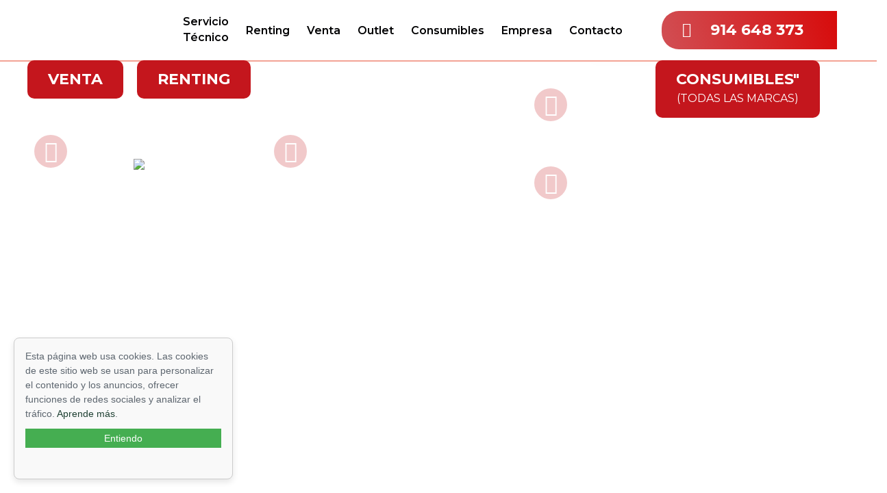

--- FILE ---
content_type: text/html; charset=UTF-8
request_url: https://copiadorasafax-madrid.com/?route=product%2Fcategory&path=1545_1553_1546_1557
body_size: 53463
content:
<!DOCTYPE html>
<html lang="es">
<head>
    <meta charset="UTF-8">
    <meta name="viewport" content="width=device-width, initial-scale=1, maximum-scale=1">
	
    <link rel="profile" href="//gmpg.org/xfn/11">
    <link rel="stylesheet" href="https://pdcc.gdpr.es/pdcc.min.css">
<script charset="utf-8" src="https://pdcc.gdpr.es/pdcc.min.js"></script>
<script type="text/javascript">
 PDCookieConsent.config({
 "brand": {
 "dev" : true,
 "name": "FORO PROTECCIÓN",
 "url" : "https://foroproteccion.es",
 "websiteOwner" : ""
 },
 "showRejectButton": true,
 "cookiePolicyLink": "https://copiadorasafax-madrid.com/politica-de-cookies/",
 "hideModalIn": [""],
 "styles": {
 "primaryButton": {
 "bgColor" : "#EEEEEE",
 "txtColor": "#333333"
 },
 "secondaryButton": {
 "bgColor" : "#EEEEEE",
 "txtColor": "#333333"
 },
 "rejectButton": {
 "bgColor": "#EEEEEE",
 "txtColor": "#333333"
 }
 }
 });
 </script>
    <title>Copiadoras AFAX &#8211; Más de 35 años a tu servicio</title>
<meta name='robots' content='max-image-preview:large' />
<link rel='dns-prefetch' href='//fonts.googleapis.com' />
<link rel="alternate" type="application/rss+xml" title="Copiadoras AFAX &raquo; Feed" href="https://copiadorasafax-madrid.com/feed/" />
<link rel="alternate" type="application/rss+xml" title="Copiadoras AFAX &raquo; Feed de los comentarios" href="https://copiadorasafax-madrid.com/comments/feed/" />
<link rel="alternate" title="oEmbed (JSON)" type="application/json+oembed" href="https://copiadorasafax-madrid.com/wp-json/oembed/1.0/embed?url=https%3A%2F%2Fcopiadorasafax-madrid.com%2F" />
<link rel="alternate" title="oEmbed (XML)" type="text/xml+oembed" href="https://copiadorasafax-madrid.com/wp-json/oembed/1.0/embed?url=https%3A%2F%2Fcopiadorasafax-madrid.com%2F&#038;format=xml" />
<style id='wp-img-auto-sizes-contain-inline-css' type='text/css'>
img:is([sizes=auto i],[sizes^="auto," i]){contain-intrinsic-size:3000px 1500px}
/*# sourceURL=wp-img-auto-sizes-contain-inline-css */
</style>

<link rel='stylesheet' id='bdt-uikit-css' href='https://copiadorasafax-madrid.com/wp-content/plugins/bdthemes-element-pack-lite/assets/css/bdt-uikit.css?ver=3.13.1' type='text/css' media='all' />
<link rel='stylesheet' id='ep-helper-css' href='https://copiadorasafax-madrid.com/wp-content/plugins/bdthemes-element-pack-lite/assets/css/ep-helper.css?ver=5.0.1' type='text/css' media='all' />
<style id='wp-emoji-styles-inline-css' type='text/css'>

	img.wp-smiley, img.emoji {
		display: inline !important;
		border: none !important;
		box-shadow: none !important;
		height: 1em !important;
		width: 1em !important;
		margin: 0 0.07em !important;
		vertical-align: -0.1em !important;
		background: none !important;
		padding: 0 !important;
	}
/*# sourceURL=wp-emoji-styles-inline-css */
</style>
<link rel='stylesheet' id='wp-block-library-css' href='https://copiadorasafax-madrid.com/wp-includes/css/dist/block-library/style.min.css?ver=6.9' type='text/css' media='all' />
<style id='global-styles-inline-css' type='text/css'>
:root{--wp--preset--aspect-ratio--square: 1;--wp--preset--aspect-ratio--4-3: 4/3;--wp--preset--aspect-ratio--3-4: 3/4;--wp--preset--aspect-ratio--3-2: 3/2;--wp--preset--aspect-ratio--2-3: 2/3;--wp--preset--aspect-ratio--16-9: 16/9;--wp--preset--aspect-ratio--9-16: 9/16;--wp--preset--color--black: #000000;--wp--preset--color--cyan-bluish-gray: #abb8c3;--wp--preset--color--white: #ffffff;--wp--preset--color--pale-pink: #f78da7;--wp--preset--color--vivid-red: #cf2e2e;--wp--preset--color--luminous-vivid-orange: #ff6900;--wp--preset--color--luminous-vivid-amber: #fcb900;--wp--preset--color--light-green-cyan: #7bdcb5;--wp--preset--color--vivid-green-cyan: #00d084;--wp--preset--color--pale-cyan-blue: #8ed1fc;--wp--preset--color--vivid-cyan-blue: #0693e3;--wp--preset--color--vivid-purple: #9b51e0;--wp--preset--gradient--vivid-cyan-blue-to-vivid-purple: linear-gradient(135deg,rgb(6,147,227) 0%,rgb(155,81,224) 100%);--wp--preset--gradient--light-green-cyan-to-vivid-green-cyan: linear-gradient(135deg,rgb(122,220,180) 0%,rgb(0,208,130) 100%);--wp--preset--gradient--luminous-vivid-amber-to-luminous-vivid-orange: linear-gradient(135deg,rgb(252,185,0) 0%,rgb(255,105,0) 100%);--wp--preset--gradient--luminous-vivid-orange-to-vivid-red: linear-gradient(135deg,rgb(255,105,0) 0%,rgb(207,46,46) 100%);--wp--preset--gradient--very-light-gray-to-cyan-bluish-gray: linear-gradient(135deg,rgb(238,238,238) 0%,rgb(169,184,195) 100%);--wp--preset--gradient--cool-to-warm-spectrum: linear-gradient(135deg,rgb(74,234,220) 0%,rgb(151,120,209) 20%,rgb(207,42,186) 40%,rgb(238,44,130) 60%,rgb(251,105,98) 80%,rgb(254,248,76) 100%);--wp--preset--gradient--blush-light-purple: linear-gradient(135deg,rgb(255,206,236) 0%,rgb(152,150,240) 100%);--wp--preset--gradient--blush-bordeaux: linear-gradient(135deg,rgb(254,205,165) 0%,rgb(254,45,45) 50%,rgb(107,0,62) 100%);--wp--preset--gradient--luminous-dusk: linear-gradient(135deg,rgb(255,203,112) 0%,rgb(199,81,192) 50%,rgb(65,88,208) 100%);--wp--preset--gradient--pale-ocean: linear-gradient(135deg,rgb(255,245,203) 0%,rgb(182,227,212) 50%,rgb(51,167,181) 100%);--wp--preset--gradient--electric-grass: linear-gradient(135deg,rgb(202,248,128) 0%,rgb(113,206,126) 100%);--wp--preset--gradient--midnight: linear-gradient(135deg,rgb(2,3,129) 0%,rgb(40,116,252) 100%);--wp--preset--font-size--small: 13px;--wp--preset--font-size--medium: 20px;--wp--preset--font-size--large: 36px;--wp--preset--font-size--x-large: 42px;--wp--preset--spacing--20: 0.44rem;--wp--preset--spacing--30: 0.67rem;--wp--preset--spacing--40: 1rem;--wp--preset--spacing--50: 1.5rem;--wp--preset--spacing--60: 2.25rem;--wp--preset--spacing--70: 3.38rem;--wp--preset--spacing--80: 5.06rem;--wp--preset--shadow--natural: 6px 6px 9px rgba(0, 0, 0, 0.2);--wp--preset--shadow--deep: 12px 12px 50px rgba(0, 0, 0, 0.4);--wp--preset--shadow--sharp: 6px 6px 0px rgba(0, 0, 0, 0.2);--wp--preset--shadow--outlined: 6px 6px 0px -3px rgb(255, 255, 255), 6px 6px rgb(0, 0, 0);--wp--preset--shadow--crisp: 6px 6px 0px rgb(0, 0, 0);}:where(.is-layout-flex){gap: 0.5em;}:where(.is-layout-grid){gap: 0.5em;}body .is-layout-flex{display: flex;}.is-layout-flex{flex-wrap: wrap;align-items: center;}.is-layout-flex > :is(*, div){margin: 0;}body .is-layout-grid{display: grid;}.is-layout-grid > :is(*, div){margin: 0;}:where(.wp-block-columns.is-layout-flex){gap: 2em;}:where(.wp-block-columns.is-layout-grid){gap: 2em;}:where(.wp-block-post-template.is-layout-flex){gap: 1.25em;}:where(.wp-block-post-template.is-layout-grid){gap: 1.25em;}.has-black-color{color: var(--wp--preset--color--black) !important;}.has-cyan-bluish-gray-color{color: var(--wp--preset--color--cyan-bluish-gray) !important;}.has-white-color{color: var(--wp--preset--color--white) !important;}.has-pale-pink-color{color: var(--wp--preset--color--pale-pink) !important;}.has-vivid-red-color{color: var(--wp--preset--color--vivid-red) !important;}.has-luminous-vivid-orange-color{color: var(--wp--preset--color--luminous-vivid-orange) !important;}.has-luminous-vivid-amber-color{color: var(--wp--preset--color--luminous-vivid-amber) !important;}.has-light-green-cyan-color{color: var(--wp--preset--color--light-green-cyan) !important;}.has-vivid-green-cyan-color{color: var(--wp--preset--color--vivid-green-cyan) !important;}.has-pale-cyan-blue-color{color: var(--wp--preset--color--pale-cyan-blue) !important;}.has-vivid-cyan-blue-color{color: var(--wp--preset--color--vivid-cyan-blue) !important;}.has-vivid-purple-color{color: var(--wp--preset--color--vivid-purple) !important;}.has-black-background-color{background-color: var(--wp--preset--color--black) !important;}.has-cyan-bluish-gray-background-color{background-color: var(--wp--preset--color--cyan-bluish-gray) !important;}.has-white-background-color{background-color: var(--wp--preset--color--white) !important;}.has-pale-pink-background-color{background-color: var(--wp--preset--color--pale-pink) !important;}.has-vivid-red-background-color{background-color: var(--wp--preset--color--vivid-red) !important;}.has-luminous-vivid-orange-background-color{background-color: var(--wp--preset--color--luminous-vivid-orange) !important;}.has-luminous-vivid-amber-background-color{background-color: var(--wp--preset--color--luminous-vivid-amber) !important;}.has-light-green-cyan-background-color{background-color: var(--wp--preset--color--light-green-cyan) !important;}.has-vivid-green-cyan-background-color{background-color: var(--wp--preset--color--vivid-green-cyan) !important;}.has-pale-cyan-blue-background-color{background-color: var(--wp--preset--color--pale-cyan-blue) !important;}.has-vivid-cyan-blue-background-color{background-color: var(--wp--preset--color--vivid-cyan-blue) !important;}.has-vivid-purple-background-color{background-color: var(--wp--preset--color--vivid-purple) !important;}.has-black-border-color{border-color: var(--wp--preset--color--black) !important;}.has-cyan-bluish-gray-border-color{border-color: var(--wp--preset--color--cyan-bluish-gray) !important;}.has-white-border-color{border-color: var(--wp--preset--color--white) !important;}.has-pale-pink-border-color{border-color: var(--wp--preset--color--pale-pink) !important;}.has-vivid-red-border-color{border-color: var(--wp--preset--color--vivid-red) !important;}.has-luminous-vivid-orange-border-color{border-color: var(--wp--preset--color--luminous-vivid-orange) !important;}.has-luminous-vivid-amber-border-color{border-color: var(--wp--preset--color--luminous-vivid-amber) !important;}.has-light-green-cyan-border-color{border-color: var(--wp--preset--color--light-green-cyan) !important;}.has-vivid-green-cyan-border-color{border-color: var(--wp--preset--color--vivid-green-cyan) !important;}.has-pale-cyan-blue-border-color{border-color: var(--wp--preset--color--pale-cyan-blue) !important;}.has-vivid-cyan-blue-border-color{border-color: var(--wp--preset--color--vivid-cyan-blue) !important;}.has-vivid-purple-border-color{border-color: var(--wp--preset--color--vivid-purple) !important;}.has-vivid-cyan-blue-to-vivid-purple-gradient-background{background: var(--wp--preset--gradient--vivid-cyan-blue-to-vivid-purple) !important;}.has-light-green-cyan-to-vivid-green-cyan-gradient-background{background: var(--wp--preset--gradient--light-green-cyan-to-vivid-green-cyan) !important;}.has-luminous-vivid-amber-to-luminous-vivid-orange-gradient-background{background: var(--wp--preset--gradient--luminous-vivid-amber-to-luminous-vivid-orange) !important;}.has-luminous-vivid-orange-to-vivid-red-gradient-background{background: var(--wp--preset--gradient--luminous-vivid-orange-to-vivid-red) !important;}.has-very-light-gray-to-cyan-bluish-gray-gradient-background{background: var(--wp--preset--gradient--very-light-gray-to-cyan-bluish-gray) !important;}.has-cool-to-warm-spectrum-gradient-background{background: var(--wp--preset--gradient--cool-to-warm-spectrum) !important;}.has-blush-light-purple-gradient-background{background: var(--wp--preset--gradient--blush-light-purple) !important;}.has-blush-bordeaux-gradient-background{background: var(--wp--preset--gradient--blush-bordeaux) !important;}.has-luminous-dusk-gradient-background{background: var(--wp--preset--gradient--luminous-dusk) !important;}.has-pale-ocean-gradient-background{background: var(--wp--preset--gradient--pale-ocean) !important;}.has-electric-grass-gradient-background{background: var(--wp--preset--gradient--electric-grass) !important;}.has-midnight-gradient-background{background: var(--wp--preset--gradient--midnight) !important;}.has-small-font-size{font-size: var(--wp--preset--font-size--small) !important;}.has-medium-font-size{font-size: var(--wp--preset--font-size--medium) !important;}.has-large-font-size{font-size: var(--wp--preset--font-size--large) !important;}.has-x-large-font-size{font-size: var(--wp--preset--font-size--x-large) !important;}
/*# sourceURL=global-styles-inline-css */
</style>

<style id='classic-theme-styles-inline-css' type='text/css'>
/*! This file is auto-generated */
.wp-block-button__link{color:#fff;background-color:#32373c;border-radius:9999px;box-shadow:none;text-decoration:none;padding:calc(.667em + 2px) calc(1.333em + 2px);font-size:1.125em}.wp-block-file__button{background:#32373c;color:#fff;text-decoration:none}
/*# sourceURL=/wp-includes/css/classic-themes.min.css */
</style>
<link rel='stylesheet' id='redux-extendify-styles-css' href='https://copiadorasafax-madrid.com/wp-content/plugins/redux-framework/redux-core/assets/css/extendify-utilities.css?ver=4.4.8' type='text/css' media='all' />
<link rel='stylesheet' id='pxl-main-css-css' href='https://copiadorasafax-madrid.com/wp-content/plugins/bravis-addons/assets/css/main.css?ver=1.0.0' type='text/css' media='all' />
<link rel='stylesheet' id='font-awesome-pro-css' href='https://copiadorasafax-madrid.com/wp-content/plugins/bravis-addons/assets/libs/font-awesome-pro/css/all.min.css?ver=5.15.4-pro' type='text/css' media='all' />
<link rel='stylesheet' id='contact-form-7-css' href='https://copiadorasafax-madrid.com/wp-content/plugins/contact-form-7/includes/css/styles.css?ver=5.8.1' type='text/css' media='all' />
<style id='contact-form-7-inline-css' type='text/css'>
.wpcf7 .wpcf7-recaptcha iframe {margin-bottom: 0;}.wpcf7 .wpcf7-recaptcha[data-align="center"] > div {margin: 0 auto;}.wpcf7 .wpcf7-recaptcha[data-align="right"] > div {margin: 0 0 0 auto;}
/*# sourceURL=contact-form-7-inline-css */
</style>
<link rel='stylesheet' id='woocommerce-layout-css' href='https://copiadorasafax-madrid.com/wp-content/plugins/woocommerce/assets/css/woocommerce-layout.css?ver=8.2.4' type='text/css' media='all' />
<link rel='stylesheet' id='woocommerce-smallscreen-css' href='https://copiadorasafax-madrid.com/wp-content/plugins/woocommerce/assets/css/woocommerce-smallscreen.css?ver=8.2.4' type='text/css' media='only screen and (max-width: 768px)' />
<link rel='stylesheet' id='woocommerce-general-css' href='https://copiadorasafax-madrid.com/wp-content/plugins/woocommerce/assets/css/woocommerce.css?ver=8.2.4' type='text/css' media='all' />
<style id='woocommerce-inline-inline-css' type='text/css'>
.woocommerce form .form-row .required { visibility: visible; }
/*# sourceURL=woocommerce-inline-inline-css */
</style>
<link rel='stylesheet' id='elementor-icons-css' href='https://copiadorasafax-madrid.com/wp-content/plugins/elementor/assets/lib/eicons/css/elementor-icons.min.css?ver=5.23.0' type='text/css' media='all' />
<link rel='stylesheet' id='elementor-frontend-css' href='https://copiadorasafax-madrid.com/wp-content/plugins/elementor/assets/css/frontend-lite.min.css?ver=3.16.6' type='text/css' media='all' />
<style id='elementor-frontend-inline-css' type='text/css'>
.elementor-kit-6{--e-global-color-primary:#C4161D;--e-global-color-secondary:#54595F;--e-global-color-text:#000000;--e-global-color-accent:#61CE70;--e-global-color-4b76304:#FFFFFF;--e-global-color-3ebafa9:#002C62;--e-global-color-1619849:#E0F3F9;--e-global-color-6266cc3:#01A0E0;--e-global-color-8c37803:#D70B0B;--e-global-typography-primary-font-family:"Montserrat";--e-global-typography-primary-font-weight:600;--e-global-typography-secondary-font-family:"Montserrat";--e-global-typography-secondary-font-weight:400;--e-global-typography-text-font-family:"Montserrat";--e-global-typography-text-font-weight:400;--e-global-typography-accent-font-family:"Montserrat";--e-global-typography-accent-font-weight:500;}.elementor-section.elementor-section-boxed > .elementor-container{max-width:1200px;}.e-con{--container-max-width:1200px;}.elementor-widget:not(:last-child){margin-block-end:0px;}.elementor-element{--widgets-spacing:0px 0px;}{}h1.entry-title{display:var(--page-title-display);}.elementor-kit-6 e-page-transition{background-color:#FFBC7D;}@media(max-width:1024px){.elementor-section.elementor-section-boxed > .elementor-container{max-width:1024px;}.e-con{--container-max-width:1024px;}}@media(max-width:767px){.elementor-section.elementor-section-boxed > .elementor-container{max-width:767px;}.e-con{--container-max-width:767px;}}
.elementor-widget-heading .elementor-heading-title{color:var( --e-global-color-primary );font-family:var( --e-global-typography-primary-font-family ), Sans-serif;font-weight:var( --e-global-typography-primary-font-weight );}.elementor-widget-image .widget-image-caption{color:var( --e-global-color-text );font-family:var( --e-global-typography-text-font-family ), Sans-serif;font-weight:var( --e-global-typography-text-font-weight );}.elementor-widget-text-editor{color:var( --e-global-color-text );font-family:var( --e-global-typography-text-font-family ), Sans-serif;font-weight:var( --e-global-typography-text-font-weight );}.elementor-widget-text-editor.elementor-drop-cap-view-stacked .elementor-drop-cap{background-color:var( --e-global-color-primary );}.elementor-widget-text-editor.elementor-drop-cap-view-framed .elementor-drop-cap, .elementor-widget-text-editor.elementor-drop-cap-view-default .elementor-drop-cap{color:var( --e-global-color-primary );border-color:var( --e-global-color-primary );}.elementor-widget-button .elementor-button{font-family:var( --e-global-typography-accent-font-family ), Sans-serif;font-weight:var( --e-global-typography-accent-font-weight );background-color:var( --e-global-color-accent );}.elementor-widget-divider{--divider-color:var( --e-global-color-secondary );}.elementor-widget-divider .elementor-divider__text{color:var( --e-global-color-secondary );font-family:var( --e-global-typography-secondary-font-family ), Sans-serif;font-weight:var( --e-global-typography-secondary-font-weight );}.elementor-widget-divider.elementor-view-stacked .elementor-icon{background-color:var( --e-global-color-secondary );}.elementor-widget-divider.elementor-view-framed .elementor-icon, .elementor-widget-divider.elementor-view-default .elementor-icon{color:var( --e-global-color-secondary );border-color:var( --e-global-color-secondary );}.elementor-widget-divider.elementor-view-framed .elementor-icon, .elementor-widget-divider.elementor-view-default .elementor-icon svg{fill:var( --e-global-color-secondary );}.elementor-widget-image-box .elementor-image-box-title{color:var( --e-global-color-primary );font-family:var( --e-global-typography-primary-font-family ), Sans-serif;font-weight:var( --e-global-typography-primary-font-weight );}.elementor-widget-image-box .elementor-image-box-description{color:var( --e-global-color-text );font-family:var( --e-global-typography-text-font-family ), Sans-serif;font-weight:var( --e-global-typography-text-font-weight );}.elementor-widget-icon.elementor-view-stacked .elementor-icon{background-color:var( --e-global-color-primary );}.elementor-widget-icon.elementor-view-framed .elementor-icon, .elementor-widget-icon.elementor-view-default .elementor-icon{color:var( --e-global-color-primary );border-color:var( --e-global-color-primary );}.elementor-widget-icon.elementor-view-framed .elementor-icon, .elementor-widget-icon.elementor-view-default .elementor-icon svg{fill:var( --e-global-color-primary );}.elementor-widget-icon-box.elementor-view-stacked .elementor-icon{background-color:var( --e-global-color-primary );}.elementor-widget-icon-box.elementor-view-framed .elementor-icon, .elementor-widget-icon-box.elementor-view-default .elementor-icon{fill:var( --e-global-color-primary );color:var( --e-global-color-primary );border-color:var( --e-global-color-primary );}.elementor-widget-icon-box .elementor-icon-box-title{color:var( --e-global-color-primary );}.elementor-widget-icon-box .elementor-icon-box-title, .elementor-widget-icon-box .elementor-icon-box-title a{font-family:var( --e-global-typography-primary-font-family ), Sans-serif;font-weight:var( --e-global-typography-primary-font-weight );}.elementor-widget-icon-box .elementor-icon-box-description{color:var( --e-global-color-text );font-family:var( --e-global-typography-text-font-family ), Sans-serif;font-weight:var( --e-global-typography-text-font-weight );}.elementor-widget-star-rating .elementor-star-rating__title{color:var( --e-global-color-text );font-family:var( --e-global-typography-text-font-family ), Sans-serif;font-weight:var( --e-global-typography-text-font-weight );}.elementor-widget-image-gallery .gallery-item .gallery-caption{font-family:var( --e-global-typography-accent-font-family ), Sans-serif;font-weight:var( --e-global-typography-accent-font-weight );}.elementor-widget-icon-list .elementor-icon-list-item:not(:last-child):after{border-color:var( --e-global-color-text );}.elementor-widget-icon-list .elementor-icon-list-icon i{color:var( --e-global-color-primary );}.elementor-widget-icon-list .elementor-icon-list-icon svg{fill:var( --e-global-color-primary );}.elementor-widget-icon-list .elementor-icon-list-item > .elementor-icon-list-text, .elementor-widget-icon-list .elementor-icon-list-item > a{font-family:var( --e-global-typography-text-font-family ), Sans-serif;font-weight:var( --e-global-typography-text-font-weight );}.elementor-widget-icon-list .elementor-icon-list-text{color:var( --e-global-color-secondary );}.elementor-widget-counter .elementor-counter-number-wrapper{color:var( --e-global-color-primary );font-family:var( --e-global-typography-primary-font-family ), Sans-serif;font-weight:var( --e-global-typography-primary-font-weight );}.elementor-widget-counter .elementor-counter-title{color:var( --e-global-color-secondary );font-family:var( --e-global-typography-secondary-font-family ), Sans-serif;font-weight:var( --e-global-typography-secondary-font-weight );}.elementor-widget-progress .elementor-progress-wrapper .elementor-progress-bar{background-color:var( --e-global-color-primary );}.elementor-widget-progress .elementor-title{color:var( --e-global-color-primary );font-family:var( --e-global-typography-text-font-family ), Sans-serif;font-weight:var( --e-global-typography-text-font-weight );}.elementor-widget-testimonial .elementor-testimonial-content{color:var( --e-global-color-text );font-family:var( --e-global-typography-text-font-family ), Sans-serif;font-weight:var( --e-global-typography-text-font-weight );}.elementor-widget-testimonial .elementor-testimonial-name{color:var( --e-global-color-primary );font-family:var( --e-global-typography-primary-font-family ), Sans-serif;font-weight:var( --e-global-typography-primary-font-weight );}.elementor-widget-testimonial .elementor-testimonial-job{color:var( --e-global-color-secondary );font-family:var( --e-global-typography-secondary-font-family ), Sans-serif;font-weight:var( --e-global-typography-secondary-font-weight );}.elementor-widget-tabs .elementor-tab-title, .elementor-widget-tabs .elementor-tab-title a{color:var( --e-global-color-primary );}.elementor-widget-tabs .elementor-tab-title.elementor-active,
					 .elementor-widget-tabs .elementor-tab-title.elementor-active a{color:var( --e-global-color-accent );}.elementor-widget-tabs .elementor-tab-title{font-family:var( --e-global-typography-primary-font-family ), Sans-serif;font-weight:var( --e-global-typography-primary-font-weight );}.elementor-widget-tabs .elementor-tab-content{color:var( --e-global-color-text );font-family:var( --e-global-typography-text-font-family ), Sans-serif;font-weight:var( --e-global-typography-text-font-weight );}.elementor-widget-accordion .elementor-accordion-icon, .elementor-widget-accordion .elementor-accordion-title{color:var( --e-global-color-primary );}.elementor-widget-accordion .elementor-accordion-icon svg{fill:var( --e-global-color-primary );}.elementor-widget-accordion .elementor-active .elementor-accordion-icon, .elementor-widget-accordion .elementor-active .elementor-accordion-title{color:var( --e-global-color-accent );}.elementor-widget-accordion .elementor-active .elementor-accordion-icon svg{fill:var( --e-global-color-accent );}.elementor-widget-accordion .elementor-accordion-title{font-family:var( --e-global-typography-primary-font-family ), Sans-serif;font-weight:var( --e-global-typography-primary-font-weight );}.elementor-widget-accordion .elementor-tab-content{color:var( --e-global-color-text );font-family:var( --e-global-typography-text-font-family ), Sans-serif;font-weight:var( --e-global-typography-text-font-weight );}.elementor-widget-toggle .elementor-toggle-title, .elementor-widget-toggle .elementor-toggle-icon{color:var( --e-global-color-primary );}.elementor-widget-toggle .elementor-toggle-icon svg{fill:var( --e-global-color-primary );}.elementor-widget-toggle .elementor-tab-title.elementor-active a, .elementor-widget-toggle .elementor-tab-title.elementor-active .elementor-toggle-icon{color:var( --e-global-color-accent );}.elementor-widget-toggle .elementor-toggle-title{font-family:var( --e-global-typography-primary-font-family ), Sans-serif;font-weight:var( --e-global-typography-primary-font-weight );}.elementor-widget-toggle .elementor-tab-content{color:var( --e-global-color-text );font-family:var( --e-global-typography-text-font-family ), Sans-serif;font-weight:var( --e-global-typography-text-font-weight );}.elementor-widget-alert .elementor-alert-title{font-family:var( --e-global-typography-primary-font-family ), Sans-serif;font-weight:var( --e-global-typography-primary-font-weight );}.elementor-widget-alert .elementor-alert-description{font-family:var( --e-global-typography-text-font-family ), Sans-serif;font-weight:var( --e-global-typography-text-font-weight );}.elementor-widget-htmega-wcaddtocart-addons .elementor-button{font-family:var( --e-global-typography-accent-font-family ), Sans-serif;font-weight:var( --e-global-typography-accent-font-weight );background-color:var( --e-global-color-accent );}.elementor-widget-text-path{font-family:var( --e-global-typography-text-font-family ), Sans-serif;font-weight:var( --e-global-typography-text-font-weight );}.elementor-widget-theme-site-logo .widget-image-caption{color:var( --e-global-color-text );font-family:var( --e-global-typography-text-font-family ), Sans-serif;font-weight:var( --e-global-typography-text-font-weight );}.elementor-widget-theme-site-title .elementor-heading-title{color:var( --e-global-color-primary );font-family:var( --e-global-typography-primary-font-family ), Sans-serif;font-weight:var( --e-global-typography-primary-font-weight );}.elementor-widget-theme-page-title .elementor-heading-title{color:var( --e-global-color-primary );font-family:var( --e-global-typography-primary-font-family ), Sans-serif;font-weight:var( --e-global-typography-primary-font-weight );}.elementor-widget-theme-post-title .elementor-heading-title{color:var( --e-global-color-primary );font-family:var( --e-global-typography-primary-font-family ), Sans-serif;font-weight:var( --e-global-typography-primary-font-weight );}.elementor-widget-theme-post-excerpt .elementor-widget-container{color:var( --e-global-color-text );font-family:var( --e-global-typography-text-font-family ), Sans-serif;font-weight:var( --e-global-typography-text-font-weight );}.elementor-widget-theme-post-content{color:var( --e-global-color-text );font-family:var( --e-global-typography-text-font-family ), Sans-serif;font-weight:var( --e-global-typography-text-font-weight );}.elementor-widget-theme-post-featured-image .widget-image-caption{color:var( --e-global-color-text );font-family:var( --e-global-typography-text-font-family ), Sans-serif;font-weight:var( --e-global-typography-text-font-weight );}.elementor-widget-theme-archive-title .elementor-heading-title{color:var( --e-global-color-primary );font-family:var( --e-global-typography-primary-font-family ), Sans-serif;font-weight:var( --e-global-typography-primary-font-weight );}.elementor-widget-archive-posts .elementor-post__title, .elementor-widget-archive-posts .elementor-post__title a{color:var( --e-global-color-secondary );font-family:var( --e-global-typography-primary-font-family ), Sans-serif;font-weight:var( --e-global-typography-primary-font-weight );}.elementor-widget-archive-posts .elementor-post__meta-data{font-family:var( --e-global-typography-secondary-font-family ), Sans-serif;font-weight:var( --e-global-typography-secondary-font-weight );}.elementor-widget-archive-posts .elementor-post__excerpt p{font-family:var( --e-global-typography-text-font-family ), Sans-serif;font-weight:var( --e-global-typography-text-font-weight );}.elementor-widget-archive-posts .elementor-post__read-more{color:var( --e-global-color-accent );}.elementor-widget-archive-posts a.elementor-post__read-more{font-family:var( --e-global-typography-accent-font-family ), Sans-serif;font-weight:var( --e-global-typography-accent-font-weight );}.elementor-widget-archive-posts .elementor-post__card .elementor-post__badge{background-color:var( --e-global-color-accent );font-family:var( --e-global-typography-accent-font-family ), Sans-serif;font-weight:var( --e-global-typography-accent-font-weight );}.elementor-widget-archive-posts .elementor-pagination{font-family:var( --e-global-typography-secondary-font-family ), Sans-serif;font-weight:var( --e-global-typography-secondary-font-weight );}.elementor-widget-archive-posts .elementor-button{font-family:var( --e-global-typography-accent-font-family ), Sans-serif;font-weight:var( --e-global-typography-accent-font-weight );background-color:var( --e-global-color-accent );}.elementor-widget-archive-posts .e-load-more-message{font-family:var( --e-global-typography-secondary-font-family ), Sans-serif;font-weight:var( --e-global-typography-secondary-font-weight );}.elementor-widget-archive-posts .elementor-posts-nothing-found{color:var( --e-global-color-text );font-family:var( --e-global-typography-text-font-family ), Sans-serif;font-weight:var( --e-global-typography-text-font-weight );}.elementor-widget-loop-grid .elementor-pagination{font-family:var( --e-global-typography-secondary-font-family ), Sans-serif;font-weight:var( --e-global-typography-secondary-font-weight );}.elementor-widget-loop-grid .elementor-button{font-family:var( --e-global-typography-accent-font-family ), Sans-serif;font-weight:var( --e-global-typography-accent-font-weight );background-color:var( --e-global-color-accent );}.elementor-widget-loop-grid .e-load-more-message{font-family:var( --e-global-typography-secondary-font-family ), Sans-serif;font-weight:var( --e-global-typography-secondary-font-weight );}.elementor-widget-posts .elementor-post__title, .elementor-widget-posts .elementor-post__title a{color:var( --e-global-color-secondary );font-family:var( --e-global-typography-primary-font-family ), Sans-serif;font-weight:var( --e-global-typography-primary-font-weight );}.elementor-widget-posts .elementor-post__meta-data{font-family:var( --e-global-typography-secondary-font-family ), Sans-serif;font-weight:var( --e-global-typography-secondary-font-weight );}.elementor-widget-posts .elementor-post__excerpt p{font-family:var( --e-global-typography-text-font-family ), Sans-serif;font-weight:var( --e-global-typography-text-font-weight );}.elementor-widget-posts .elementor-post__read-more{color:var( --e-global-color-accent );}.elementor-widget-posts a.elementor-post__read-more{font-family:var( --e-global-typography-accent-font-family ), Sans-serif;font-weight:var( --e-global-typography-accent-font-weight );}.elementor-widget-posts .elementor-post__card .elementor-post__badge{background-color:var( --e-global-color-accent );font-family:var( --e-global-typography-accent-font-family ), Sans-serif;font-weight:var( --e-global-typography-accent-font-weight );}.elementor-widget-posts .elementor-pagination{font-family:var( --e-global-typography-secondary-font-family ), Sans-serif;font-weight:var( --e-global-typography-secondary-font-weight );}.elementor-widget-posts .elementor-button{font-family:var( --e-global-typography-accent-font-family ), Sans-serif;font-weight:var( --e-global-typography-accent-font-weight );background-color:var( --e-global-color-accent );}.elementor-widget-posts .e-load-more-message{font-family:var( --e-global-typography-secondary-font-family ), Sans-serif;font-weight:var( --e-global-typography-secondary-font-weight );}.elementor-widget-portfolio a .elementor-portfolio-item__overlay{background-color:var( --e-global-color-accent );}.elementor-widget-portfolio .elementor-portfolio-item__title{font-family:var( --e-global-typography-primary-font-family ), Sans-serif;font-weight:var( --e-global-typography-primary-font-weight );}.elementor-widget-portfolio .elementor-portfolio__filter{color:var( --e-global-color-text );font-family:var( --e-global-typography-primary-font-family ), Sans-serif;font-weight:var( --e-global-typography-primary-font-weight );}.elementor-widget-portfolio .elementor-portfolio__filter.elementor-active{color:var( --e-global-color-primary );}.elementor-widget-gallery .elementor-gallery-item__title{font-family:var( --e-global-typography-primary-font-family ), Sans-serif;font-weight:var( --e-global-typography-primary-font-weight );}.elementor-widget-gallery .elementor-gallery-item__description{font-family:var( --e-global-typography-text-font-family ), Sans-serif;font-weight:var( --e-global-typography-text-font-weight );}.elementor-widget-gallery{--galleries-title-color-normal:var( --e-global-color-primary );--galleries-title-color-hover:var( --e-global-color-secondary );--galleries-pointer-bg-color-hover:var( --e-global-color-accent );--gallery-title-color-active:var( --e-global-color-secondary );--galleries-pointer-bg-color-active:var( --e-global-color-accent );}.elementor-widget-gallery .elementor-gallery-title{font-family:var( --e-global-typography-primary-font-family ), Sans-serif;font-weight:var( --e-global-typography-primary-font-weight );}.elementor-widget-form .elementor-field-group > label, .elementor-widget-form .elementor-field-subgroup label{color:var( --e-global-color-text );}.elementor-widget-form .elementor-field-group > label{font-family:var( --e-global-typography-text-font-family ), Sans-serif;font-weight:var( --e-global-typography-text-font-weight );}.elementor-widget-form .elementor-field-type-html{color:var( --e-global-color-text );font-family:var( --e-global-typography-text-font-family ), Sans-serif;font-weight:var( --e-global-typography-text-font-weight );}.elementor-widget-form .elementor-field-group .elementor-field{color:var( --e-global-color-text );}.elementor-widget-form .elementor-field-group .elementor-field, .elementor-widget-form .elementor-field-subgroup label{font-family:var( --e-global-typography-text-font-family ), Sans-serif;font-weight:var( --e-global-typography-text-font-weight );}.elementor-widget-form .elementor-button{font-family:var( --e-global-typography-accent-font-family ), Sans-serif;font-weight:var( --e-global-typography-accent-font-weight );}.elementor-widget-form .e-form__buttons__wrapper__button-next{background-color:var( --e-global-color-accent );}.elementor-widget-form .elementor-button[type="submit"]{background-color:var( --e-global-color-accent );}.elementor-widget-form .e-form__buttons__wrapper__button-previous{background-color:var( --e-global-color-accent );}.elementor-widget-form .elementor-message{font-family:var( --e-global-typography-text-font-family ), Sans-serif;font-weight:var( --e-global-typography-text-font-weight );}.elementor-widget-form .e-form__indicators__indicator, .elementor-widget-form .e-form__indicators__indicator__label{font-family:var( --e-global-typography-accent-font-family ), Sans-serif;font-weight:var( --e-global-typography-accent-font-weight );}.elementor-widget-form{--e-form-steps-indicator-inactive-primary-color:var( --e-global-color-text );--e-form-steps-indicator-active-primary-color:var( --e-global-color-accent );--e-form-steps-indicator-completed-primary-color:var( --e-global-color-accent );--e-form-steps-indicator-progress-color:var( --e-global-color-accent );--e-form-steps-indicator-progress-background-color:var( --e-global-color-text );--e-form-steps-indicator-progress-meter-color:var( --e-global-color-text );}.elementor-widget-form .e-form__indicators__indicator__progress__meter{font-family:var( --e-global-typography-accent-font-family ), Sans-serif;font-weight:var( --e-global-typography-accent-font-weight );}.elementor-widget-login .elementor-field-group > a{color:var( --e-global-color-text );}.elementor-widget-login .elementor-field-group > a:hover{color:var( --e-global-color-accent );}.elementor-widget-login .elementor-form-fields-wrapper label{color:var( --e-global-color-text );font-family:var( --e-global-typography-text-font-family ), Sans-serif;font-weight:var( --e-global-typography-text-font-weight );}.elementor-widget-login .elementor-field-group .elementor-field{color:var( --e-global-color-text );}.elementor-widget-login .elementor-field-group .elementor-field, .elementor-widget-login .elementor-field-subgroup label{font-family:var( --e-global-typography-text-font-family ), Sans-serif;font-weight:var( --e-global-typography-text-font-weight );}.elementor-widget-login .elementor-button{font-family:var( --e-global-typography-accent-font-family ), Sans-serif;font-weight:var( --e-global-typography-accent-font-weight );background-color:var( --e-global-color-accent );}.elementor-widget-login .elementor-widget-container .elementor-login__logged-in-message{color:var( --e-global-color-text );font-family:var( --e-global-typography-text-font-family ), Sans-serif;font-weight:var( --e-global-typography-text-font-weight );}.elementor-widget-slides .elementor-slide-heading{font-family:var( --e-global-typography-primary-font-family ), Sans-serif;font-weight:var( --e-global-typography-primary-font-weight );}.elementor-widget-slides .elementor-slide-description{font-family:var( --e-global-typography-secondary-font-family ), Sans-serif;font-weight:var( --e-global-typography-secondary-font-weight );}.elementor-widget-slides .elementor-slide-button{font-family:var( --e-global-typography-accent-font-family ), Sans-serif;font-weight:var( --e-global-typography-accent-font-weight );}.elementor-widget-nav-menu .elementor-nav-menu .elementor-item{font-family:var( --e-global-typography-primary-font-family ), Sans-serif;font-weight:var( --e-global-typography-primary-font-weight );}.elementor-widget-nav-menu .elementor-nav-menu--main .elementor-item{color:var( --e-global-color-text );fill:var( --e-global-color-text );}.elementor-widget-nav-menu .elementor-nav-menu--main .elementor-item:hover,
					.elementor-widget-nav-menu .elementor-nav-menu--main .elementor-item.elementor-item-active,
					.elementor-widget-nav-menu .elementor-nav-menu--main .elementor-item.highlighted,
					.elementor-widget-nav-menu .elementor-nav-menu--main .elementor-item:focus{color:var( --e-global-color-accent );fill:var( --e-global-color-accent );}.elementor-widget-nav-menu .elementor-nav-menu--main:not(.e--pointer-framed) .elementor-item:before,
					.elementor-widget-nav-menu .elementor-nav-menu--main:not(.e--pointer-framed) .elementor-item:after{background-color:var( --e-global-color-accent );}.elementor-widget-nav-menu .e--pointer-framed .elementor-item:before,
					.elementor-widget-nav-menu .e--pointer-framed .elementor-item:after{border-color:var( --e-global-color-accent );}.elementor-widget-nav-menu{--e-nav-menu-divider-color:var( --e-global-color-text );}.elementor-widget-nav-menu .elementor-nav-menu--dropdown .elementor-item, .elementor-widget-nav-menu .elementor-nav-menu--dropdown  .elementor-sub-item{font-family:var( --e-global-typography-accent-font-family ), Sans-serif;font-weight:var( --e-global-typography-accent-font-weight );}.elementor-widget-animated-headline .elementor-headline-dynamic-wrapper path{stroke:var( --e-global-color-accent );}.elementor-widget-animated-headline .elementor-headline-plain-text{color:var( --e-global-color-secondary );}.elementor-widget-animated-headline .elementor-headline{font-family:var( --e-global-typography-primary-font-family ), Sans-serif;font-weight:var( --e-global-typography-primary-font-weight );}.elementor-widget-animated-headline{--dynamic-text-color:var( --e-global-color-secondary );}.elementor-widget-animated-headline .elementor-headline-dynamic-text{font-family:var( --e-global-typography-primary-font-family ), Sans-serif;font-weight:var( --e-global-typography-primary-font-weight );}.elementor-widget-hotspot .widget-image-caption{font-family:var( --e-global-typography-text-font-family ), Sans-serif;font-weight:var( --e-global-typography-text-font-weight );}.elementor-widget-hotspot{--hotspot-color:var( --e-global-color-primary );--hotspot-box-color:var( --e-global-color-secondary );--tooltip-color:var( --e-global-color-secondary );}.elementor-widget-hotspot .e-hotspot__label{font-family:var( --e-global-typography-primary-font-family ), Sans-serif;font-weight:var( --e-global-typography-primary-font-weight );}.elementor-widget-hotspot .e-hotspot__tooltip{font-family:var( --e-global-typography-secondary-font-family ), Sans-serif;font-weight:var( --e-global-typography-secondary-font-weight );}.elementor-widget-price-list .elementor-price-list-header{color:var( --e-global-color-primary );font-family:var( --e-global-typography-primary-font-family ), Sans-serif;font-weight:var( --e-global-typography-primary-font-weight );}.elementor-widget-price-list .elementor-price-list-price{color:var( --e-global-color-primary );font-family:var( --e-global-typography-primary-font-family ), Sans-serif;font-weight:var( --e-global-typography-primary-font-weight );}.elementor-widget-price-list .elementor-price-list-description{color:var( --e-global-color-text );font-family:var( --e-global-typography-text-font-family ), Sans-serif;font-weight:var( --e-global-typography-text-font-weight );}.elementor-widget-price-list .elementor-price-list-separator{border-bottom-color:var( --e-global-color-secondary );}.elementor-widget-price-table{--e-price-table-header-background-color:var( --e-global-color-secondary );}.elementor-widget-price-table .elementor-price-table__heading{font-family:var( --e-global-typography-primary-font-family ), Sans-serif;font-weight:var( --e-global-typography-primary-font-weight );}.elementor-widget-price-table .elementor-price-table__subheading{font-family:var( --e-global-typography-secondary-font-family ), Sans-serif;font-weight:var( --e-global-typography-secondary-font-weight );}.elementor-widget-price-table .elementor-price-table .elementor-price-table__price{font-family:var( --e-global-typography-primary-font-family ), Sans-serif;font-weight:var( --e-global-typography-primary-font-weight );}.elementor-widget-price-table .elementor-price-table__original-price{color:var( --e-global-color-secondary );font-family:var( --e-global-typography-primary-font-family ), Sans-serif;font-weight:var( --e-global-typography-primary-font-weight );}.elementor-widget-price-table .elementor-price-table__period{color:var( --e-global-color-secondary );font-family:var( --e-global-typography-secondary-font-family ), Sans-serif;font-weight:var( --e-global-typography-secondary-font-weight );}.elementor-widget-price-table .elementor-price-table__features-list{--e-price-table-features-list-color:var( --e-global-color-text );}.elementor-widget-price-table .elementor-price-table__features-list li{font-family:var( --e-global-typography-text-font-family ), Sans-serif;font-weight:var( --e-global-typography-text-font-weight );}.elementor-widget-price-table .elementor-price-table__features-list li:before{border-top-color:var( --e-global-color-text );}.elementor-widget-price-table .elementor-price-table__button{font-family:var( --e-global-typography-accent-font-family ), Sans-serif;font-weight:var( --e-global-typography-accent-font-weight );background-color:var( --e-global-color-accent );}.elementor-widget-price-table .elementor-price-table__additional_info{color:var( --e-global-color-text );font-family:var( --e-global-typography-text-font-family ), Sans-serif;font-weight:var( --e-global-typography-text-font-weight );}.elementor-widget-price-table .elementor-price-table__ribbon-inner{background-color:var( --e-global-color-accent );font-family:var( --e-global-typography-accent-font-family ), Sans-serif;font-weight:var( --e-global-typography-accent-font-weight );}.elementor-widget-flip-box .elementor-flip-box__front .elementor-flip-box__layer__title{font-family:var( --e-global-typography-primary-font-family ), Sans-serif;font-weight:var( --e-global-typography-primary-font-weight );}.elementor-widget-flip-box .elementor-flip-box__front .elementor-flip-box__layer__description{font-family:var( --e-global-typography-text-font-family ), Sans-serif;font-weight:var( --e-global-typography-text-font-weight );}.elementor-widget-flip-box .elementor-flip-box__back .elementor-flip-box__layer__title{font-family:var( --e-global-typography-primary-font-family ), Sans-serif;font-weight:var( --e-global-typography-primary-font-weight );}.elementor-widget-flip-box .elementor-flip-box__back .elementor-flip-box__layer__description{font-family:var( --e-global-typography-text-font-family ), Sans-serif;font-weight:var( --e-global-typography-text-font-weight );}.elementor-widget-flip-box .elementor-flip-box__button{font-family:var( --e-global-typography-accent-font-family ), Sans-serif;font-weight:var( --e-global-typography-accent-font-weight );}.elementor-widget-call-to-action .elementor-cta__title{font-family:var( --e-global-typography-primary-font-family ), Sans-serif;font-weight:var( --e-global-typography-primary-font-weight );}.elementor-widget-call-to-action .elementor-cta__description{font-family:var( --e-global-typography-text-font-family ), Sans-serif;font-weight:var( --e-global-typography-text-font-weight );}.elementor-widget-call-to-action .elementor-cta__button{font-family:var( --e-global-typography-accent-font-family ), Sans-serif;font-weight:var( --e-global-typography-accent-font-weight );}.elementor-widget-call-to-action .elementor-ribbon-inner{background-color:var( --e-global-color-accent );font-family:var( --e-global-typography-accent-font-family ), Sans-serif;font-weight:var( --e-global-typography-accent-font-weight );}.elementor-widget-media-carousel .elementor-carousel-image-overlay{font-family:var( --e-global-typography-accent-font-family ), Sans-serif;font-weight:var( --e-global-typography-accent-font-weight );}.elementor-widget-testimonial-carousel .elementor-testimonial__text{color:var( --e-global-color-text );font-family:var( --e-global-typography-text-font-family ), Sans-serif;font-weight:var( --e-global-typography-text-font-weight );}.elementor-widget-testimonial-carousel .elementor-testimonial__name{color:var( --e-global-color-text );font-family:var( --e-global-typography-primary-font-family ), Sans-serif;font-weight:var( --e-global-typography-primary-font-weight );}.elementor-widget-testimonial-carousel .elementor-testimonial__title{color:var( --e-global-color-primary );font-family:var( --e-global-typography-secondary-font-family ), Sans-serif;font-weight:var( --e-global-typography-secondary-font-weight );}.elementor-widget-reviews .elementor-testimonial__header, .elementor-widget-reviews .elementor-testimonial__name{font-family:var( --e-global-typography-primary-font-family ), Sans-serif;font-weight:var( --e-global-typography-primary-font-weight );}.elementor-widget-reviews .elementor-testimonial__text{font-family:var( --e-global-typography-text-font-family ), Sans-serif;font-weight:var( --e-global-typography-text-font-weight );}.elementor-widget-table-of-contents{--header-color:var( --e-global-color-secondary );--item-text-color:var( --e-global-color-text );--item-text-hover-color:var( --e-global-color-accent );--marker-color:var( --e-global-color-text );}.elementor-widget-table-of-contents .elementor-toc__header, .elementor-widget-table-of-contents .elementor-toc__header-title{font-family:var( --e-global-typography-primary-font-family ), Sans-serif;font-weight:var( --e-global-typography-primary-font-weight );}.elementor-widget-table-of-contents .elementor-toc__list-item{font-family:var( --e-global-typography-text-font-family ), Sans-serif;font-weight:var( --e-global-typography-text-font-weight );}.elementor-widget-countdown .elementor-countdown-item{background-color:var( --e-global-color-primary );}.elementor-widget-countdown .elementor-countdown-digits{font-family:var( --e-global-typography-text-font-family ), Sans-serif;font-weight:var( --e-global-typography-text-font-weight );}.elementor-widget-countdown .elementor-countdown-label{font-family:var( --e-global-typography-secondary-font-family ), Sans-serif;font-weight:var( --e-global-typography-secondary-font-weight );}.elementor-widget-countdown .elementor-countdown-expire--message{color:var( --e-global-color-text );font-family:var( --e-global-typography-text-font-family ), Sans-serif;font-weight:var( --e-global-typography-text-font-weight );}.elementor-widget-search-form input[type="search"].elementor-search-form__input{font-family:var( --e-global-typography-text-font-family ), Sans-serif;font-weight:var( --e-global-typography-text-font-weight );}.elementor-widget-search-form .elementor-search-form__input,
					.elementor-widget-search-form .elementor-search-form__icon,
					.elementor-widget-search-form .elementor-lightbox .dialog-lightbox-close-button,
					.elementor-widget-search-form .elementor-lightbox .dialog-lightbox-close-button:hover,
					.elementor-widget-search-form.elementor-search-form--skin-full_screen input[type="search"].elementor-search-form__input{color:var( --e-global-color-text );fill:var( --e-global-color-text );}.elementor-widget-search-form .elementor-search-form__submit{font-family:var( --e-global-typography-text-font-family ), Sans-serif;font-weight:var( --e-global-typography-text-font-weight );background-color:var( --e-global-color-secondary );}.elementor-widget-author-box .elementor-author-box__name{color:var( --e-global-color-secondary );font-family:var( --e-global-typography-primary-font-family ), Sans-serif;font-weight:var( --e-global-typography-primary-font-weight );}.elementor-widget-author-box .elementor-author-box__bio{color:var( --e-global-color-text );font-family:var( --e-global-typography-text-font-family ), Sans-serif;font-weight:var( --e-global-typography-text-font-weight );}.elementor-widget-author-box .elementor-author-box__button{color:var( --e-global-color-secondary );border-color:var( --e-global-color-secondary );font-family:var( --e-global-typography-accent-font-family ), Sans-serif;font-weight:var( --e-global-typography-accent-font-weight );}.elementor-widget-author-box .elementor-author-box__button:hover{border-color:var( --e-global-color-secondary );color:var( --e-global-color-secondary );}.elementor-widget-post-navigation span.post-navigation__prev--label{color:var( --e-global-color-text );}.elementor-widget-post-navigation span.post-navigation__next--label{color:var( --e-global-color-text );}.elementor-widget-post-navigation span.post-navigation__prev--label, .elementor-widget-post-navigation span.post-navigation__next--label{font-family:var( --e-global-typography-secondary-font-family ), Sans-serif;font-weight:var( --e-global-typography-secondary-font-weight );}.elementor-widget-post-navigation span.post-navigation__prev--title, .elementor-widget-post-navigation span.post-navigation__next--title{color:var( --e-global-color-secondary );font-family:var( --e-global-typography-secondary-font-family ), Sans-serif;font-weight:var( --e-global-typography-secondary-font-weight );}.elementor-widget-post-info .elementor-icon-list-item:not(:last-child):after{border-color:var( --e-global-color-text );}.elementor-widget-post-info .elementor-icon-list-icon i{color:var( --e-global-color-primary );}.elementor-widget-post-info .elementor-icon-list-icon svg{fill:var( --e-global-color-primary );}.elementor-widget-post-info .elementor-icon-list-text, .elementor-widget-post-info .elementor-icon-list-text a{color:var( --e-global-color-secondary );}.elementor-widget-post-info .elementor-icon-list-item{font-family:var( --e-global-typography-text-font-family ), Sans-serif;font-weight:var( --e-global-typography-text-font-weight );}.elementor-widget-sitemap .elementor-sitemap-title{color:var( --e-global-color-primary );font-family:var( --e-global-typography-primary-font-family ), Sans-serif;font-weight:var( --e-global-typography-primary-font-weight );}.elementor-widget-sitemap .elementor-sitemap-item, .elementor-widget-sitemap span.elementor-sitemap-list, .elementor-widget-sitemap .elementor-sitemap-item a{color:var( --e-global-color-text );font-family:var( --e-global-typography-text-font-family ), Sans-serif;font-weight:var( --e-global-typography-text-font-weight );}.elementor-widget-sitemap .elementor-sitemap-item{color:var( --e-global-color-text );}.elementor-widget-blockquote .elementor-blockquote__content{color:var( --e-global-color-text );}.elementor-widget-blockquote .elementor-blockquote__author{color:var( --e-global-color-secondary );}.elementor-widget-wc-archive-products.elementor-wc-products ul.products li.product .woocommerce-loop-product__title{color:var( --e-global-color-primary );}.elementor-widget-wc-archive-products.elementor-wc-products ul.products li.product .woocommerce-loop-category__title{color:var( --e-global-color-primary );}.elementor-widget-wc-archive-products.elementor-wc-products ul.products li.product .woocommerce-loop-product__title, .elementor-widget-wc-archive-products.elementor-wc-products ul.products li.product .woocommerce-loop-category__title{font-family:var( --e-global-typography-primary-font-family ), Sans-serif;font-weight:var( --e-global-typography-primary-font-weight );}.elementor-widget-wc-archive-products.elementor-wc-products ul.products li.product .price{color:var( --e-global-color-primary );font-family:var( --e-global-typography-primary-font-family ), Sans-serif;font-weight:var( --e-global-typography-primary-font-weight );}.elementor-widget-wc-archive-products.elementor-wc-products ul.products li.product .price ins{color:var( --e-global-color-primary );}.elementor-widget-wc-archive-products.elementor-wc-products ul.products li.product .price ins .amount{color:var( --e-global-color-primary );}.elementor-widget-wc-archive-products.elementor-wc-products ul.products li.product .price del{color:var( --e-global-color-primary );}.elementor-widget-wc-archive-products.elementor-wc-products ul.products li.product .price del .amount{color:var( --e-global-color-primary );}.elementor-widget-wc-archive-products.elementor-wc-products ul.products li.product .price del {font-family:var( --e-global-typography-primary-font-family ), Sans-serif;font-weight:var( --e-global-typography-primary-font-weight );}.elementor-widget-wc-archive-products.elementor-wc-products ul.products li.product .button{font-family:var( --e-global-typography-accent-font-family ), Sans-serif;font-weight:var( --e-global-typography-accent-font-weight );}.elementor-widget-wc-archive-products.elementor-wc-products .added_to_cart{font-family:var( --e-global-typography-accent-font-family ), Sans-serif;font-weight:var( --e-global-typography-accent-font-weight );}.elementor-widget-wc-archive-products{--products-title-color:var( --e-global-color-primary );}.elementor-widget-wc-archive-products.products-heading-show .related-products > h2, .elementor-widget-wc-archive-products.products-heading-show .upsells > h2, .elementor-widget-wc-archive-products.products-heading-show .cross-sells > h2{font-family:var( --e-global-typography-primary-font-family ), Sans-serif;font-weight:var( --e-global-typography-primary-font-weight );}.elementor-widget-wc-archive-products .elementor-products-nothing-found{color:var( --e-global-color-text );font-family:var( --e-global-typography-text-font-family ), Sans-serif;font-weight:var( --e-global-typography-text-font-weight );}.elementor-widget-woocommerce-archive-products.elementor-wc-products ul.products li.product .woocommerce-loop-product__title{color:var( --e-global-color-primary );}.elementor-widget-woocommerce-archive-products.elementor-wc-products ul.products li.product .woocommerce-loop-category__title{color:var( --e-global-color-primary );}.elementor-widget-woocommerce-archive-products.elementor-wc-products ul.products li.product .woocommerce-loop-product__title, .elementor-widget-woocommerce-archive-products.elementor-wc-products ul.products li.product .woocommerce-loop-category__title{font-family:var( --e-global-typography-primary-font-family ), Sans-serif;font-weight:var( --e-global-typography-primary-font-weight );}.elementor-widget-woocommerce-archive-products.elementor-wc-products ul.products li.product .price{color:var( --e-global-color-primary );font-family:var( --e-global-typography-primary-font-family ), Sans-serif;font-weight:var( --e-global-typography-primary-font-weight );}.elementor-widget-woocommerce-archive-products.elementor-wc-products ul.products li.product .price ins{color:var( --e-global-color-primary );}.elementor-widget-woocommerce-archive-products.elementor-wc-products ul.products li.product .price ins .amount{color:var( --e-global-color-primary );}.elementor-widget-woocommerce-archive-products.elementor-wc-products ul.products li.product .price del{color:var( --e-global-color-primary );}.elementor-widget-woocommerce-archive-products.elementor-wc-products ul.products li.product .price del .amount{color:var( --e-global-color-primary );}.elementor-widget-woocommerce-archive-products.elementor-wc-products ul.products li.product .price del {font-family:var( --e-global-typography-primary-font-family ), Sans-serif;font-weight:var( --e-global-typography-primary-font-weight );}.elementor-widget-woocommerce-archive-products.elementor-wc-products ul.products li.product .button{font-family:var( --e-global-typography-accent-font-family ), Sans-serif;font-weight:var( --e-global-typography-accent-font-weight );}.elementor-widget-woocommerce-archive-products.elementor-wc-products .added_to_cart{font-family:var( --e-global-typography-accent-font-family ), Sans-serif;font-weight:var( --e-global-typography-accent-font-weight );}.elementor-widget-woocommerce-archive-products{--products-title-color:var( --e-global-color-primary );}.elementor-widget-woocommerce-archive-products.products-heading-show .related-products > h2, .elementor-widget-woocommerce-archive-products.products-heading-show .upsells > h2, .elementor-widget-woocommerce-archive-products.products-heading-show .cross-sells > h2{font-family:var( --e-global-typography-primary-font-family ), Sans-serif;font-weight:var( --e-global-typography-primary-font-weight );}.elementor-widget-woocommerce-archive-products .elementor-products-nothing-found{color:var( --e-global-color-text );font-family:var( --e-global-typography-text-font-family ), Sans-serif;font-weight:var( --e-global-typography-text-font-weight );}.elementor-widget-woocommerce-products.elementor-wc-products ul.products li.product .woocommerce-loop-product__title{color:var( --e-global-color-primary );}.elementor-widget-woocommerce-products.elementor-wc-products ul.products li.product .woocommerce-loop-category__title{color:var( --e-global-color-primary );}.elementor-widget-woocommerce-products.elementor-wc-products ul.products li.product .woocommerce-loop-product__title, .elementor-widget-woocommerce-products.elementor-wc-products ul.products li.product .woocommerce-loop-category__title{font-family:var( --e-global-typography-primary-font-family ), Sans-serif;font-weight:var( --e-global-typography-primary-font-weight );}.elementor-widget-woocommerce-products.elementor-wc-products ul.products li.product .price{color:var( --e-global-color-primary );font-family:var( --e-global-typography-primary-font-family ), Sans-serif;font-weight:var( --e-global-typography-primary-font-weight );}.elementor-widget-woocommerce-products.elementor-wc-products ul.products li.product .price ins{color:var( --e-global-color-primary );}.elementor-widget-woocommerce-products.elementor-wc-products ul.products li.product .price ins .amount{color:var( --e-global-color-primary );}.elementor-widget-woocommerce-products.elementor-wc-products ul.products li.product .price del{color:var( --e-global-color-primary );}.elementor-widget-woocommerce-products.elementor-wc-products ul.products li.product .price del .amount{color:var( --e-global-color-primary );}.elementor-widget-woocommerce-products.elementor-wc-products ul.products li.product .price del {font-family:var( --e-global-typography-primary-font-family ), Sans-serif;font-weight:var( --e-global-typography-primary-font-weight );}.elementor-widget-woocommerce-products.elementor-wc-products ul.products li.product .button{font-family:var( --e-global-typography-accent-font-family ), Sans-serif;font-weight:var( --e-global-typography-accent-font-weight );}.elementor-widget-woocommerce-products.elementor-wc-products .added_to_cart{font-family:var( --e-global-typography-accent-font-family ), Sans-serif;font-weight:var( --e-global-typography-accent-font-weight );}.elementor-widget-woocommerce-products{--products-title-color:var( --e-global-color-primary );}.elementor-widget-woocommerce-products.products-heading-show .related-products > h2, .elementor-widget-woocommerce-products.products-heading-show .upsells > h2, .elementor-widget-woocommerce-products.products-heading-show .cross-sells > h2{font-family:var( --e-global-typography-primary-font-family ), Sans-serif;font-weight:var( --e-global-typography-primary-font-weight );}.elementor-widget-wc-products.elementor-wc-products ul.products li.product .woocommerce-loop-product__title{color:var( --e-global-color-primary );}.elementor-widget-wc-products.elementor-wc-products ul.products li.product .woocommerce-loop-category__title{color:var( --e-global-color-primary );}.elementor-widget-wc-products.elementor-wc-products ul.products li.product .woocommerce-loop-product__title, .elementor-widget-wc-products.elementor-wc-products ul.products li.product .woocommerce-loop-category__title{font-family:var( --e-global-typography-primary-font-family ), Sans-serif;font-weight:var( --e-global-typography-primary-font-weight );}.elementor-widget-wc-products.elementor-wc-products ul.products li.product .price{color:var( --e-global-color-primary );font-family:var( --e-global-typography-primary-font-family ), Sans-serif;font-weight:var( --e-global-typography-primary-font-weight );}.elementor-widget-wc-products.elementor-wc-products ul.products li.product .price ins{color:var( --e-global-color-primary );}.elementor-widget-wc-products.elementor-wc-products ul.products li.product .price ins .amount{color:var( --e-global-color-primary );}.elementor-widget-wc-products.elementor-wc-products ul.products li.product .price del{color:var( --e-global-color-primary );}.elementor-widget-wc-products.elementor-wc-products ul.products li.product .price del .amount{color:var( --e-global-color-primary );}.elementor-widget-wc-products.elementor-wc-products ul.products li.product .price del {font-family:var( --e-global-typography-primary-font-family ), Sans-serif;font-weight:var( --e-global-typography-primary-font-weight );}.elementor-widget-wc-products.elementor-wc-products ul.products li.product .button{font-family:var( --e-global-typography-accent-font-family ), Sans-serif;font-weight:var( --e-global-typography-accent-font-weight );}.elementor-widget-wc-products.elementor-wc-products .added_to_cart{font-family:var( --e-global-typography-accent-font-family ), Sans-serif;font-weight:var( --e-global-typography-accent-font-weight );}.elementor-widget-wc-add-to-cart .elementor-button{font-family:var( --e-global-typography-accent-font-family ), Sans-serif;font-weight:var( --e-global-typography-accent-font-weight );background-color:var( --e-global-color-accent );}.elementor-widget-wc-categories .woocommerce .woocommerce-loop-category__title{color:var( --e-global-color-primary );font-family:var( --e-global-typography-primary-font-family ), Sans-serif;font-weight:var( --e-global-typography-primary-font-weight );}.elementor-widget-wc-categories .woocommerce-loop-category__title .count{font-family:var( --e-global-typography-primary-font-family ), Sans-serif;font-weight:var( --e-global-typography-primary-font-weight );}.elementor-widget-woocommerce-menu-cart .elementor-menu-cart__toggle .elementor-button{font-family:var( --e-global-typography-primary-font-family ), Sans-serif;font-weight:var( --e-global-typography-primary-font-weight );}.elementor-widget-woocommerce-menu-cart .elementor-menu-cart__product-name a{font-family:var( --e-global-typography-primary-font-family ), Sans-serif;font-weight:var( --e-global-typography-primary-font-weight );}.elementor-widget-woocommerce-menu-cart .elementor-menu-cart__product-price{font-family:var( --e-global-typography-primary-font-family ), Sans-serif;font-weight:var( --e-global-typography-primary-font-weight );}.elementor-widget-woocommerce-menu-cart .elementor-menu-cart__footer-buttons .elementor-button{font-family:var( --e-global-typography-primary-font-family ), Sans-serif;font-weight:var( --e-global-typography-primary-font-weight );}.elementor-widget-woocommerce-menu-cart .elementor-menu-cart__footer-buttons a.elementor-button--view-cart{font-family:var( --e-global-typography-primary-font-family ), Sans-serif;font-weight:var( --e-global-typography-primary-font-weight );}.elementor-widget-woocommerce-menu-cart .elementor-menu-cart__footer-buttons a.elementor-button--checkout{font-family:var( --e-global-typography-primary-font-family ), Sans-serif;font-weight:var( --e-global-typography-primary-font-weight );}.elementor-widget-woocommerce-menu-cart .woocommerce-mini-cart__empty-message{font-family:var( --e-global-typography-primary-font-family ), Sans-serif;font-weight:var( --e-global-typography-primary-font-weight );}.elementor-widget-woocommerce-product-title .elementor-heading-title{color:var( --e-global-color-primary );font-family:var( --e-global-typography-primary-font-family ), Sans-serif;font-weight:var( --e-global-typography-primary-font-weight );}.woocommerce .elementor-widget-woocommerce-product-price .price{color:var( --e-global-color-primary );font-family:var( --e-global-typography-primary-font-family ), Sans-serif;font-weight:var( --e-global-typography-primary-font-weight );}.elementor-widget-woocommerce-product-add-to-cart .added_to_cart{font-family:var( --e-global-typography-accent-font-family ), Sans-serif;font-weight:var( --e-global-typography-accent-font-weight );}.elementor-widget-woocommerce-product-meta .product_meta .detail-container:not(:last-child):after{border-color:var( --e-global-color-text );}.elementor-widget-woocommerce-product-content{color:var( --e-global-color-text );font-family:var( --e-global-typography-text-font-family ), Sans-serif;font-weight:var( --e-global-typography-text-font-weight );}.elementor-widget-woocommerce-product-related.elementor-wc-products ul.products li.product .woocommerce-loop-product__title{color:var( --e-global-color-primary );}.elementor-widget-woocommerce-product-related.elementor-wc-products ul.products li.product .woocommerce-loop-category__title{color:var( --e-global-color-primary );}.elementor-widget-woocommerce-product-related.elementor-wc-products ul.products li.product .woocommerce-loop-product__title, .elementor-widget-woocommerce-product-related.elementor-wc-products ul.products li.product .woocommerce-loop-category__title{font-family:var( --e-global-typography-primary-font-family ), Sans-serif;font-weight:var( --e-global-typography-primary-font-weight );}.elementor-widget-woocommerce-product-related.elementor-wc-products ul.products li.product .price{color:var( --e-global-color-primary );font-family:var( --e-global-typography-primary-font-family ), Sans-serif;font-weight:var( --e-global-typography-primary-font-weight );}.elementor-widget-woocommerce-product-related.elementor-wc-products ul.products li.product .price ins{color:var( --e-global-color-primary );}.elementor-widget-woocommerce-product-related.elementor-wc-products ul.products li.product .price ins .amount{color:var( --e-global-color-primary );}.elementor-widget-woocommerce-product-related.elementor-wc-products ul.products li.product .price del{color:var( --e-global-color-primary );}.elementor-widget-woocommerce-product-related.elementor-wc-products ul.products li.product .price del .amount{color:var( --e-global-color-primary );}.elementor-widget-woocommerce-product-related.elementor-wc-products ul.products li.product .price del {font-family:var( --e-global-typography-primary-font-family ), Sans-serif;font-weight:var( --e-global-typography-primary-font-weight );}.elementor-widget-woocommerce-product-related.elementor-wc-products ul.products li.product .button{font-family:var( --e-global-typography-accent-font-family ), Sans-serif;font-weight:var( --e-global-typography-accent-font-weight );}.elementor-widget-woocommerce-product-related.elementor-wc-products .added_to_cart{font-family:var( --e-global-typography-accent-font-family ), Sans-serif;font-weight:var( --e-global-typography-accent-font-weight );}.woocommerce .elementor-widget-woocommerce-product-related.elementor-wc-products .products > h2{color:var( --e-global-color-primary );font-family:var( --e-global-typography-primary-font-family ), Sans-serif;font-weight:var( --e-global-typography-primary-font-weight );}.elementor-widget-woocommerce-product-upsell.elementor-wc-products ul.products li.product .woocommerce-loop-product__title{color:var( --e-global-color-primary );}.elementor-widget-woocommerce-product-upsell.elementor-wc-products ul.products li.product .woocommerce-loop-category__title{color:var( --e-global-color-primary );}.elementor-widget-woocommerce-product-upsell.elementor-wc-products ul.products li.product .woocommerce-loop-product__title, .elementor-widget-woocommerce-product-upsell.elementor-wc-products ul.products li.product .woocommerce-loop-category__title{font-family:var( --e-global-typography-primary-font-family ), Sans-serif;font-weight:var( --e-global-typography-primary-font-weight );}.elementor-widget-woocommerce-product-upsell.elementor-wc-products ul.products li.product .price{color:var( --e-global-color-primary );font-family:var( --e-global-typography-primary-font-family ), Sans-serif;font-weight:var( --e-global-typography-primary-font-weight );}.elementor-widget-woocommerce-product-upsell.elementor-wc-products ul.products li.product .price ins{color:var( --e-global-color-primary );}.elementor-widget-woocommerce-product-upsell.elementor-wc-products ul.products li.product .price ins .amount{color:var( --e-global-color-primary );}.elementor-widget-woocommerce-product-upsell.elementor-wc-products ul.products li.product .price del{color:var( --e-global-color-primary );}.elementor-widget-woocommerce-product-upsell.elementor-wc-products ul.products li.product .price del .amount{color:var( --e-global-color-primary );}.elementor-widget-woocommerce-product-upsell.elementor-wc-products ul.products li.product .price del {font-family:var( --e-global-typography-primary-font-family ), Sans-serif;font-weight:var( --e-global-typography-primary-font-weight );}.elementor-widget-woocommerce-product-upsell.elementor-wc-products ul.products li.product .button{font-family:var( --e-global-typography-accent-font-family ), Sans-serif;font-weight:var( --e-global-typography-accent-font-weight );}.elementor-widget-woocommerce-product-upsell.elementor-wc-products .added_to_cart{font-family:var( --e-global-typography-accent-font-family ), Sans-serif;font-weight:var( --e-global-typography-accent-font-weight );}.elementor-widget-woocommerce-product-upsell.elementor-wc-products .products > h2{color:var( --e-global-color-primary );font-family:var( --e-global-typography-primary-font-family ), Sans-serif;font-weight:var( --e-global-typography-primary-font-weight );}.elementor-widget-woocommerce-checkout-page .product-name .variation{font-family:var( --e-global-typography-text-font-family ), Sans-serif;font-weight:var( --e-global-typography-text-font-weight );}.elementor-widget-lottie{--caption-color:var( --e-global-color-text );}.elementor-widget-lottie .e-lottie__caption{font-family:var( --e-global-typography-text-font-family ), Sans-serif;font-weight:var( --e-global-typography-text-font-weight );}.elementor-widget-video-playlist .e-tabs-header .e-tabs-title{color:var( --e-global-color-text );}.elementor-widget-video-playlist .e-tabs-header .e-tabs-videos-count{color:var( --e-global-color-text );}.elementor-widget-video-playlist .e-tabs-header .e-tabs-header-right-side i{color:var( --e-global-color-text );}.elementor-widget-video-playlist .e-tabs-header .e-tabs-header-right-side svg{fill:var( --e-global-color-text );}.elementor-widget-video-playlist .e-tab-title .e-tab-title-text{color:var( --e-global-color-text );font-family:var( --e-global-typography-text-font-family ), Sans-serif;font-weight:var( --e-global-typography-text-font-weight );}.elementor-widget-video-playlist .e-tab-title .e-tab-title-text a{color:var( --e-global-color-text );}.elementor-widget-video-playlist .e-tab-title .e-tab-duration{color:var( --e-global-color-text );}.elementor-widget-video-playlist .e-tabs-items-wrapper .e-tab-title:where( .e-active, :hover ) .e-tab-title-text{color:var( --e-global-color-text );font-family:var( --e-global-typography-text-font-family ), Sans-serif;font-weight:var( --e-global-typography-text-font-weight );}.elementor-widget-video-playlist .e-tabs-items-wrapper .e-tab-title:where( .e-active, :hover ) .e-tab-title-text a{color:var( --e-global-color-text );}.elementor-widget-video-playlist .e-tabs-items-wrapper .e-tab-title:where( .e-active, :hover ) .e-tab-duration{color:var( --e-global-color-text );}.elementor-widget-video-playlist .e-tabs-items-wrapper .e-section-title{color:var( --e-global-color-text );}.elementor-widget-video-playlist .e-tabs-inner-tabs .e-inner-tabs-wrapper .e-inner-tab-title a{font-family:var( --e-global-typography-text-font-family ), Sans-serif;font-weight:var( --e-global-typography-text-font-weight );}.elementor-widget-video-playlist .e-tabs-inner-tabs .e-inner-tabs-content-wrapper .e-inner-tab-content .e-inner-tab-text{font-family:var( --e-global-typography-text-font-family ), Sans-serif;font-weight:var( --e-global-typography-text-font-weight );}.elementor-widget-video-playlist .e-tabs-inner-tabs .e-inner-tabs-content-wrapper .e-inner-tab-content button{color:var( --e-global-color-text );font-family:var( --e-global-typography-accent-font-family ), Sans-serif;font-weight:var( --e-global-typography-accent-font-weight );}.elementor-widget-video-playlist .e-tabs-inner-tabs .e-inner-tabs-content-wrapper .e-inner-tab-content button:hover{color:var( --e-global-color-text );}.elementor-widget-paypal-button .elementor-button{font-family:var( --e-global-typography-accent-font-family ), Sans-serif;font-weight:var( --e-global-typography-accent-font-weight );background-color:var( --e-global-color-accent );}.elementor-widget-paypal-button .elementor-message{font-family:var( --e-global-typography-text-font-family ), Sans-serif;font-weight:var( --e-global-typography-text-font-weight );}.elementor-widget-stripe-button .elementor-button{font-family:var( --e-global-typography-accent-font-family ), Sans-serif;font-weight:var( --e-global-typography-accent-font-weight );background-color:var( --e-global-color-accent );}.elementor-widget-stripe-button .elementor-message{font-family:var( --e-global-typography-text-font-family ), Sans-serif;font-weight:var( --e-global-typography-text-font-weight );}.elementor-widget-progress-tracker .current-progress-percentage{font-family:var( --e-global-typography-text-font-family ), Sans-serif;font-weight:var( --e-global-typography-text-font-weight );}
.elementor-12428 .elementor-element.elementor-element-9550856{border-style:none;transition:background 0.3s, border 0.3s, border-radius 0.3s, box-shadow 0.3s;padding:0px 0px 0px 0px;overflow:visible;}.elementor-12428 .elementor-element.elementor-element-9550856 > .elementor-background-overlay{transition:background 0.3s, border-radius 0.3s, opacity 0.3s;}.elementor-12428 .elementor-element.elementor-element-853a253 > .elementor-element-populated{border-style:none;transition:background 0.3s, border 0.3s, border-radius 0.3s, box-shadow 0.3s;padding:0px 0px 0px 0px;}.elementor-12428 .elementor-element.elementor-element-853a253 > .elementor-element-populated > .elementor-background-overlay{transition:background 0.3s, border-radius 0.3s, opacity 0.3s;}.elementor-12428 .elementor-element.elementor-element-d93dcd9 .htmega-banner .banner-thumb a::after{background-color:#00000059;}.elementor-12428 .elementor-element.elementor-element-d93dcd9 .htmega-banner-style-5 .banner-thumb a::before, .htmega-banner-style-6 .banner-thumb a::before{border-style:none;}.elementor-12428 .elementor-element.elementor-element-d93dcd9 .htmega-banner:hover .banner-thumb a::before{border-style:none;}.elementor-12428 .elementor-element.elementor-element-d93dcd9 .htmega-banner .banner-content p{color:#1f1e26;}.elementor-12428 .elementor-element.elementor-element-d93dcd9 .htmega-banner .banner-content a{color:#FDFDFD;font-family:"Montserrat", Sans-serif;font-size:23px;font-weight:600;text-transform:none;line-height:30px;border-style:solid;border-width:0px 0px 0px 0px;border-color:#C4161D;border-radius:17px 17px 17px 17px;background-image:url("https://copiadorasafax-madrid.com/wp-content/uploads/2023/10/granoferta2.png");background-position:center center;background-repeat:no-repeat;padding:53px 30px 44px 30px;margin:0% 25% 0% 25%;}.elementor-12428 .elementor-element.elementor-element-d93dcd9 .htmega-banner .banner-content a:hover{color:#383838;}.elementor-12428 .elementor-element.elementor-element-ab7f5de > .elementor-element-populated{padding:0px 0px 0px 0px;}.elementor-12428 .elementor-element.elementor-element-bcb3219 .htmega-banner .banner-thumb a::after{background-color:#00000059;}.elementor-12428 .elementor-element.elementor-element-bcb3219 .htmega-banner-style-5 .banner-thumb a::before, .htmega-banner-style-6 .banner-thumb a::before{border-style:none;}.elementor-12428 .elementor-element.elementor-element-bcb3219 .htmega-banner .banner-content h2{color:#FFFFFF;font-family:"Montserrat", Sans-serif;font-size:27px;font-weight:600;margin:20px 0px 0px 0px;}.elementor-12428 .elementor-element.elementor-element-bcb3219 .htmega-banner .banner-content a{color:#FDFDFD;font-family:"Montserrat", Sans-serif;font-size:23px;font-weight:600;text-transform:none;line-height:30px;border-style:solid;border-width:0px 0px 0px 0px;border-color:#C4161D;border-radius:17px 17px 17px 17px;background-color:transparent;background-image:linear-gradient(76deg, #EE3642 44%, var( --e-global-color-primary ) 81%);padding:5px 30px 5px 30px;margin:0% 25% 0% 25%;}.elementor-12428 .elementor-element.elementor-element-bcb3219 .htmega-banner .banner-content a:hover{color:#383838;background-color:transparent;background-image:linear-gradient(76deg, #FAF7F7 0%, #B4B4B4 100%);}.elementor-12428 .elementor-element.elementor-element-5d192e9:hover > .elementor-element-populated{background-color:#000000;}.elementor-12428 .elementor-element.elementor-element-5d192e9{--ep-backdrop-filter-blur:12.8px;--ep-backdrop-filter-brightness:150%;--ep-backdrop-filter-contrast:0.8;--ep-backdrop-filter-grayscale:0.7;}.elementor-12428 .elementor-element.elementor-element-5d192e9 > .elementor-element-populated >  .elementor-background-overlay{background-color:#000000;opacity:0.11;filter:brightness( 100% ) contrast( 15% ) saturate( 100% ) blur( 7.9px ) hue-rotate( 0deg );}.elementor-12428 .elementor-element.elementor-element-5d192e9:hover > .elementor-element-populated >  .elementor-background-overlay{background-color:#615D5D;opacity:0.85;filter:brightness( 44% ) contrast( 100% ) saturate( 100% ) blur( 4.7px ) hue-rotate( 0deg );}.elementor-12428 .elementor-element.elementor-element-5d192e9 > .elementor-element-populated{transition:background 0.3s, border 0.3s, border-radius 0.3s, box-shadow 0.3s;padding:0px 0px 0px 0px;}.elementor-12428 .elementor-element.elementor-element-5d192e9 > .elementor-element-populated > .elementor-background-overlay{transition:background 1.6s, border-radius 0.3s, opacity 1.6s;}.elementor-12428 .elementor-element.elementor-element-08d9173 .htmega-banner .banner-thumb a::after{background-color:#00000059;}.elementor-12428 .elementor-element.elementor-element-08d9173 .htmega-banner-style-5 .banner-thumb a::before, .htmega-banner-style-6 .banner-thumb a::before{border-style:none;}.elementor-12428 .elementor-element.elementor-element-08d9173 .htmega-banner .banner-content h2{color:#FFFFFF;font-family:"Montserrat", Sans-serif;font-size:27px;font-weight:600;margin:20px 0px 0px 0px;}.elementor-12428 .elementor-element.elementor-element-08d9173 .htmega-banner .banner-content a{color:#FDFDFD;font-family:"Montserrat", Sans-serif;font-size:23px;font-weight:600;text-transform:none;line-height:30px;border-style:solid;border-width:0px 0px 0px 0px;border-color:#C4161D;border-radius:17px 17px 17px 17px;background-color:transparent;background-image:linear-gradient(76deg, #EE3642 44%, var( --e-global-color-primary ) 81%);padding:5px 30px 5px 30px;margin:0% 25% 0% 25%;}.elementor-12428 .elementor-element.elementor-element-08d9173 .htmega-banner .banner-content a:hover{color:#383838;background-color:transparent;background-image:linear-gradient(76deg, #FAF7F7 0%, #B4B4B4 100%);}.elementor-12428 .elementor-element.elementor-element-23cd07c{border-style:none;transition:background 0.3s, border 0.3s, border-radius 0.3s, box-shadow 0.3s;padding:0px 0px 0px 0px;overflow:visible;}.elementor-12428 .elementor-element.elementor-element-23cd07c > .elementor-background-overlay{transition:background 0.3s, border-radius 0.3s, opacity 0.3s;}.elementor-12428 .elementor-element.elementor-element-a389a0f > .elementor-element-populated{border-style:none;transition:background 0.3s, border 0.3s, border-radius 0.3s, box-shadow 0.3s;padding:0px 0px 0px 0px;}.elementor-12428 .elementor-element.elementor-element-a389a0f > .elementor-element-populated > .elementor-background-overlay{transition:background 0.3s, border-radius 0.3s, opacity 0.3s;}.elementor-12428 .elementor-element.elementor-element-178cfd2 .htmega-banner .banner-thumb a::after{background-color:#00000059;}.elementor-12428 .elementor-element.elementor-element-178cfd2 .htmega-banner-style-5 .banner-thumb a::before, .htmega-banner-style-6 .banner-thumb a::before{border-style:none;}.elementor-12428 .elementor-element.elementor-element-178cfd2 .htmega-banner:hover .banner-thumb a::before{border-style:none;}.elementor-12428 .elementor-element.elementor-element-178cfd2 .htmega-banner .banner-content p{color:#1f1e26;}.elementor-12428 .elementor-element.elementor-element-5833ee3 > .elementor-element-populated{padding:0px 0px 0px 0px;}.elementor-12428 .elementor-element.elementor-element-e61c4cc .htmega-banner .banner-thumb a::after{background-color:#00000059;}.elementor-12428 .elementor-element.elementor-element-e61c4cc .htmega-banner-style-5 .banner-thumb a::before, .htmega-banner-style-6 .banner-thumb a::before{border-style:none;}.elementor-12428 .elementor-element.elementor-element-e61c4cc .htmega-banner .banner-content p{color:#FFFFFF;font-family:"Montserrat", Sans-serif;font-size:20px;font-weight:400;margin:-20em 0em 0em 0em;}.elementor-12428 .elementor-element.elementor-element-30661d1:hover > .elementor-element-populated{background-color:#000000;}.elementor-12428 .elementor-element.elementor-element-30661d1{--ep-backdrop-filter-blur:12.8px;--ep-backdrop-filter-brightness:150%;--ep-backdrop-filter-contrast:0.8;--ep-backdrop-filter-grayscale:0.7;}.elementor-12428 .elementor-element.elementor-element-30661d1 > .elementor-element-populated >  .elementor-background-overlay{background-color:#000000;opacity:0.11;filter:brightness( 100% ) contrast( 15% ) saturate( 100% ) blur( 7.9px ) hue-rotate( 0deg );}.elementor-12428 .elementor-element.elementor-element-30661d1:hover > .elementor-element-populated >  .elementor-background-overlay{background-color:#615D5D;opacity:0.85;filter:brightness( 44% ) contrast( 100% ) saturate( 100% ) blur( 4.7px ) hue-rotate( 0deg );}.elementor-12428 .elementor-element.elementor-element-30661d1 > .elementor-element-populated{transition:background 0.3s, border 0.3s, border-radius 0.3s, box-shadow 0.3s;padding:0px 0px 0px 0px;}.elementor-12428 .elementor-element.elementor-element-30661d1 > .elementor-element-populated > .elementor-background-overlay{transition:background 1.6s, border-radius 0.3s, opacity 1.6s;}.elementor-12428 .elementor-element.elementor-element-bd598e1 .htmega-banner .banner-thumb a::after{background-color:#00000059;}.elementor-12428 .elementor-element.elementor-element-bd598e1 .htmega-banner-style-5 .banner-thumb a::before, .htmega-banner-style-6 .banner-thumb a::before{border-style:none;}.elementor-12428 .elementor-element.elementor-element-bd598e1 .htmega-banner .banner-content p{color:#FFFFFF;font-family:"Montserrat", Sans-serif;font-size:20px;font-weight:400;margin:0% 0% 0% 0%;}.elementor-12428 .elementor-element.elementor-element-2806489 > .elementor-container > .elementor-column > .elementor-widget-wrap{align-content:center;align-items:center;}.elementor-12428 .elementor-element.elementor-element-2806489:not(.elementor-motion-effects-element-type-background), .elementor-12428 .elementor-element.elementor-element-2806489 > .elementor-motion-effects-container > .elementor-motion-effects-layer{background-image:url("https://copiadorasafax-madrid.com/wp-content/uploads/2023/10/fondorojoafaxindex-scaled.jpg");}.elementor-12428 .elementor-element.elementor-element-2806489{transition:background 0.3s, border 0.3s, border-radius 0.3s, box-shadow 0.3s;padding:20px 0px 20px 0px;overflow:visible;}.elementor-12428 .elementor-element.elementor-element-2806489 > .elementor-background-overlay{transition:background 0.3s, border-radius 0.3s, opacity 0.3s;}.elementor-12428 .elementor-element.elementor-element-9097bf2 .pxl-heading{text-align:left;}.elementor-12428 .elementor-element.elementor-element-9097bf2 .pxl-heading .pxl-item--title{color:#FFFFFF;font-family:"Montserrat", Sans-serif;font-size:27px;margin-bottom:0px;}.elementor-12428 .elementor-element.elementor-element-9097bf2 > .elementor-widget-container{margin:0px 0px 11px 0px;}.elementor-12428 .elementor-element.elementor-element-6fce1bb{overflow:visible;}.elementor-12428 .elementor-element.elementor-element-5f8a2ae > .elementor-element-populated{padding:0px 0px 0px 0px;}.elementor-12428 .elementor-element.elementor-element-16d42ea.elementor-view-stacked .elementor-icon{background-color:#C4161D3B;}.elementor-12428 .elementor-element.elementor-element-16d42ea.elementor-view-framed .elementor-icon, .elementor-12428 .elementor-element.elementor-element-16d42ea.elementor-view-default .elementor-icon{fill:#C4161D3B;color:#C4161D3B;border-color:#C4161D3B;}.elementor-12428 .elementor-element.elementor-element-16d42ea.elementor-view-framed .elementor-icon:hover{background-color:var( --e-global-color-4b76304 );}.elementor-12428 .elementor-element.elementor-element-16d42ea.elementor-view-stacked .elementor-icon:hover{fill:var( --e-global-color-4b76304 );color:var( --e-global-color-4b76304 );}.elementor-12428 .elementor-element.elementor-element-16d42ea{--icon-box-icon-margin:20px;}.elementor-12428 .elementor-element.elementor-element-16d42ea .elementor-icon{font-size:32px;padding:8px;}.elementor-12428 .elementor-element.elementor-element-16d42ea .elementor-icon-box-title{margin-bottom:0px;color:var( --e-global-color-4b76304 );}.elementor-12428 .elementor-element.elementor-element-16d42ea .elementor-icon-box-title, .elementor-12428 .elementor-element.elementor-element-16d42ea .elementor-icon-box-title a{font-family:"Montserrat", Sans-serif;font-size:36px;font-weight:700;}.elementor-12428 .elementor-element.elementor-element-01e96b1 > .elementor-element-populated{padding:0px 0px 0px 0px;}.elementor-12428 .elementor-element.elementor-element-69c74ee.elementor-view-stacked .elementor-icon{background-color:#C4161D3B;}.elementor-12428 .elementor-element.elementor-element-69c74ee.elementor-view-framed .elementor-icon, .elementor-12428 .elementor-element.elementor-element-69c74ee.elementor-view-default .elementor-icon{fill:#C4161D3B;color:#C4161D3B;border-color:#C4161D3B;}.elementor-12428 .elementor-element.elementor-element-69c74ee.elementor-view-framed .elementor-icon:hover{background-color:var( --e-global-color-4b76304 );}.elementor-12428 .elementor-element.elementor-element-69c74ee.elementor-view-stacked .elementor-icon:hover{fill:var( --e-global-color-4b76304 );color:var( --e-global-color-4b76304 );}.elementor-12428 .elementor-element.elementor-element-69c74ee{--icon-box-icon-margin:20px;}.elementor-12428 .elementor-element.elementor-element-69c74ee .elementor-icon{font-size:32px;padding:8px;}.elementor-12428 .elementor-element.elementor-element-69c74ee .elementor-icon-box-title{margin-bottom:0px;color:var( --e-global-color-4b76304 );}.elementor-12428 .elementor-element.elementor-element-69c74ee .elementor-icon-box-title, .elementor-12428 .elementor-element.elementor-element-69c74ee .elementor-icon-box-title a{font-family:"Montserrat", Sans-serif;font-size:36px;font-weight:700;}.elementor-12428 .elementor-element.elementor-element-2dc7baf{overflow:visible;}.elementor-12428 .elementor-element.elementor-element-b6464b1.elementor-view-stacked .elementor-icon{background-color:#C4161D3B;}.elementor-12428 .elementor-element.elementor-element-b6464b1.elementor-view-framed .elementor-icon, .elementor-12428 .elementor-element.elementor-element-b6464b1.elementor-view-default .elementor-icon{fill:#C4161D3B;color:#C4161D3B;border-color:#C4161D3B;}.elementor-12428 .elementor-element.elementor-element-b6464b1.elementor-view-framed .elementor-icon:hover{background-color:var( --e-global-color-4b76304 );}.elementor-12428 .elementor-element.elementor-element-b6464b1.elementor-view-stacked .elementor-icon:hover{fill:var( --e-global-color-4b76304 );color:var( --e-global-color-4b76304 );}.elementor-12428 .elementor-element.elementor-element-b6464b1{--icon-box-icon-margin:20px;}.elementor-12428 .elementor-element.elementor-element-b6464b1 .elementor-icon{font-size:32px;padding:8px;}.elementor-12428 .elementor-element.elementor-element-b6464b1 .elementor-icon-box-title{margin-bottom:0px;color:var( --e-global-color-4b76304 );}.elementor-12428 .elementor-element.elementor-element-b6464b1 .elementor-icon-box-title, .elementor-12428 .elementor-element.elementor-element-b6464b1 .elementor-icon-box-title a{font-family:"Montserrat", Sans-serif;font-size:16px;font-weight:700;}.elementor-12428 .elementor-element.elementor-element-4a090c4{overflow:visible;}.elementor-12428 .elementor-element.elementor-element-a879852.elementor-view-stacked .elementor-icon{background-color:#C4161D3B;}.elementor-12428 .elementor-element.elementor-element-a879852.elementor-view-framed .elementor-icon, .elementor-12428 .elementor-element.elementor-element-a879852.elementor-view-default .elementor-icon{fill:#C4161D3B;color:#C4161D3B;border-color:#C4161D3B;}.elementor-12428 .elementor-element.elementor-element-a879852.elementor-view-framed .elementor-icon:hover{background-color:var( --e-global-color-4b76304 );}.elementor-12428 .elementor-element.elementor-element-a879852.elementor-view-stacked .elementor-icon:hover{fill:var( --e-global-color-4b76304 );color:var( --e-global-color-4b76304 );}.elementor-12428 .elementor-element.elementor-element-a879852{--icon-box-icon-margin:20px;}.elementor-12428 .elementor-element.elementor-element-a879852 .elementor-icon{font-size:32px;padding:8px;}.elementor-12428 .elementor-element.elementor-element-a879852 .elementor-icon-box-title{margin-bottom:0px;color:var( --e-global-color-4b76304 );}.elementor-12428 .elementor-element.elementor-element-a879852 .elementor-icon-box-title, .elementor-12428 .elementor-element.elementor-element-a879852 .elementor-icon-box-title a{font-family:"Montserrat", Sans-serif;font-size:17px;font-weight:700;}.elementor-12428 .elementor-element.elementor-element-86ee941{overflow:visible;}.elementor-12428 .elementor-element.elementor-element-2a74a90.elementor-view-stacked .elementor-icon{background-color:#C4161D3B;}.elementor-12428 .elementor-element.elementor-element-2a74a90.elementor-view-framed .elementor-icon, .elementor-12428 .elementor-element.elementor-element-2a74a90.elementor-view-default .elementor-icon{fill:#C4161D3B;color:#C4161D3B;border-color:#C4161D3B;}.elementor-12428 .elementor-element.elementor-element-2a74a90.elementor-view-framed .elementor-icon:hover{background-color:var( --e-global-color-4b76304 );}.elementor-12428 .elementor-element.elementor-element-2a74a90.elementor-view-stacked .elementor-icon:hover{fill:var( --e-global-color-4b76304 );color:var( --e-global-color-4b76304 );}.elementor-12428 .elementor-element.elementor-element-2a74a90{--icon-box-icon-margin:20px;}.elementor-12428 .elementor-element.elementor-element-2a74a90 .elementor-icon{font-size:32px;padding:8px;}.elementor-12428 .elementor-element.elementor-element-2a74a90 .elementor-icon-box-title{margin-bottom:0px;color:var( --e-global-color-4b76304 );}.elementor-12428 .elementor-element.elementor-element-2a74a90 .elementor-icon-box-title, .elementor-12428 .elementor-element.elementor-element-2a74a90 .elementor-icon-box-title a{font-family:"Montserrat", Sans-serif;font-size:18px;font-weight:700;}.elementor-12428 .elementor-element.elementor-element-a27cd48.elementor-view-stacked .elementor-icon{background-color:#C4161D3B;}.elementor-12428 .elementor-element.elementor-element-a27cd48.elementor-view-framed .elementor-icon, .elementor-12428 .elementor-element.elementor-element-a27cd48.elementor-view-default .elementor-icon{fill:#C4161D3B;color:#C4161D3B;border-color:#C4161D3B;}.elementor-12428 .elementor-element.elementor-element-a27cd48.elementor-view-framed .elementor-icon:hover{background-color:var( --e-global-color-4b76304 );}.elementor-12428 .elementor-element.elementor-element-a27cd48.elementor-view-stacked .elementor-icon:hover{fill:var( --e-global-color-4b76304 );color:var( --e-global-color-4b76304 );}.elementor-12428 .elementor-element.elementor-element-a27cd48{--icon-box-icon-margin:20px;}.elementor-12428 .elementor-element.elementor-element-a27cd48 .elementor-icon{font-size:32px;padding:8px;}.elementor-12428 .elementor-element.elementor-element-a27cd48 .elementor-icon-box-title{margin-bottom:0px;color:var( --e-global-color-4b76304 );}.elementor-12428 .elementor-element.elementor-element-a27cd48 .elementor-icon-box-title, .elementor-12428 .elementor-element.elementor-element-a27cd48 .elementor-icon-box-title a{font-family:"Montserrat", Sans-serif;font-size:18px;font-weight:700;}@media(max-width:1024px){.elementor-12428 .elementor-element.elementor-element-2806489{padding:20px 10px 20px 10px;}.elementor-12428 .elementor-element.elementor-element-9097bf2 .pxl-heading .pxl-item--title{font-size:26px;}.elementor-12428 .elementor-element.elementor-element-6fce1bb{margin-top:0px;margin-bottom:10px;}.elementor-bc-flex-widget .elementor-12428 .elementor-element.elementor-element-fc37c26.elementor-column .elementor-widget-wrap{align-items:flex-end;}.elementor-12428 .elementor-element.elementor-element-fc37c26.elementor-column.elementor-element[data-element_type="column"] > .elementor-widget-wrap.elementor-element-populated{align-content:flex-end;align-items:flex-end;}.elementor-12428 .elementor-element.elementor-element-85128ca > .elementor-element-populated{padding:0px 0px 0px 0px;}.elementor-12428 .elementor-element.elementor-element-67431fe > .elementor-element-populated{padding:0px 0px 0px 10px;}}@media(max-width:767px){.elementor-12428 .elementor-element.elementor-element-2806489{padding:20px 15px 20px 15px;}.elementor-12428 .elementor-element.elementor-element-906508e > .elementor-element-populated{padding:0px 0px 0px 0px;}.elementor-12428 .elementor-element.elementor-element-9097bf2 .pxl-heading .pxl-item--title{font-size:20px;}.elementor-12428 .elementor-element.elementor-element-16d42ea{--icon-box-icon-margin:5px;}.elementor-12428 .elementor-element.elementor-element-16d42ea .elementor-icon{font-size:28px;}.elementor-12428 .elementor-element.elementor-element-16d42ea .elementor-icon-box-title, .elementor-12428 .elementor-element.elementor-element-16d42ea .elementor-icon-box-title a{font-size:34px;}.elementor-12428 .elementor-element.elementor-element-69c74ee{--icon-box-icon-margin:5px;}.elementor-12428 .elementor-element.elementor-element-69c74ee .elementor-icon{font-size:28px;}.elementor-12428 .elementor-element.elementor-element-69c74ee .elementor-icon-box-title, .elementor-12428 .elementor-element.elementor-element-69c74ee .elementor-icon-box-title a{font-size:34px;}.elementor-12428 .elementor-element.elementor-element-fc37c26 > .elementor-element-populated{padding:0px 0px 0px 0px;}.elementor-12428 .elementor-element.elementor-element-2a74a90{--icon-box-icon-margin:5px;}.elementor-12428 .elementor-element.elementor-element-2a74a90 .elementor-icon{font-size:24px;}.elementor-12428 .elementor-element.elementor-element-2a74a90 .elementor-icon-box-title, .elementor-12428 .elementor-element.elementor-element-2a74a90 .elementor-icon-box-title a{font-size:14px;}.elementor-12428 .elementor-element.elementor-element-2a74a90 > .elementor-widget-container{margin:0px 0px 15px 0px;}.elementor-12428 .elementor-element.elementor-element-67431fe > .elementor-element-populated{padding:0px 0px 0px 0px;}.elementor-12428 .elementor-element.elementor-element-a27cd48{--icon-box-icon-margin:5px;}.elementor-12428 .elementor-element.elementor-element-a27cd48 .elementor-icon{font-size:24px;padding:8px;}.elementor-12428 .elementor-element.elementor-element-a27cd48 .elementor-icon-box-title, .elementor-12428 .elementor-element.elementor-element-a27cd48 .elementor-icon-box-title a{font-size:15px;}}@media(min-width:768px){.elementor-12428 .elementor-element.elementor-element-906508e{width:60%;}.elementor-12428 .elementor-element.elementor-element-fc37c26{width:40%;}}@media(max-width:1024px) and (min-width:768px){.elementor-12428 .elementor-element.elementor-element-906508e{width:100%;}.elementor-12428 .elementor-element.elementor-element-5f8a2ae{width:50%;}.elementor-12428 .elementor-element.elementor-element-01e96b1{width:50%;}.elementor-12428 .elementor-element.elementor-element-fc37c26{width:100%;}}
.elementor-6054 .elementor-element.elementor-element-2c8c547 > .elementor-container > .elementor-column > .elementor-widget-wrap{align-content:center;align-items:center;}.elementor-6054 .elementor-element.elementor-element-2c8c547:not(.elementor-motion-effects-element-type-background), .elementor-6054 .elementor-element.elementor-element-2c8c547 > .elementor-motion-effects-container > .elementor-motion-effects-layer{background-color:#FFFFFF;background-image:url("https://copiadorasafax-madrid.com/wp-content/uploads/2023/05/rojocabeceracirculo2.png");background-repeat:no-repeat;}.elementor-6054 .elementor-element.elementor-element-2c8c547{transition:background 0.3s, border 0.3s, border-radius 0.3s, box-shadow 0.3s;padding:0px 0px 0px 0px;overflow:visible;}.elementor-6054 .elementor-element.elementor-element-2c8c547 > .elementor-background-overlay{transition:background 0.3s, border-radius 0.3s, opacity 0.3s;}.elementor-6054 .elementor-element.elementor-element-b560b42 > .elementor-element-populated{padding:0px 0px 0px 0px;}.elementor-6054 .elementor-element.elementor-element-592bd46:not(.elementor-motion-effects-element-type-background), .elementor-6054 .elementor-element.elementor-element-592bd46 > .elementor-motion-effects-container > .elementor-motion-effects-layer{background-color:var( --e-global-color-primary );}.elementor-6054 .elementor-element.elementor-element-592bd46{transition:background 0.3s, border 0.3s, border-radius 0.3s, box-shadow 0.3s;overflow:visible;}.elementor-6054 .elementor-element.elementor-element-592bd46 > .elementor-background-overlay{transition:background 0.3s, border-radius 0.3s, opacity 0.3s;}.elementor-6054 .elementor-element.elementor-element-2af5d75 .elementor-icon-list-icon i{color:#FFFFFF;transition:color 0.3s;}.elementor-6054 .elementor-element.elementor-element-2af5d75 .elementor-icon-list-icon svg{fill:#FFFFFF;transition:fill 0.3s;}.elementor-6054 .elementor-element.elementor-element-2af5d75{--e-icon-list-icon-size:14px;--icon-vertical-offset:0px;}.elementor-6054 .elementor-element.elementor-element-2af5d75 .elementor-icon-list-item > .elementor-icon-list-text, .elementor-6054 .elementor-element.elementor-element-2af5d75 .elementor-icon-list-item > a{font-family:"Montserrat", Sans-serif;font-weight:700;}.elementor-6054 .elementor-element.elementor-element-2af5d75 .elementor-icon-list-text{color:#FFFFFF;transition:color 0.3s;}.elementor-6054 .elementor-element.elementor-element-2a1933b > .elementor-container > .elementor-column > .elementor-widget-wrap{align-content:center;align-items:center;}.elementor-6054 .elementor-element.elementor-element-2a1933b{transition:background 0.3s, border 0.3s, border-radius 0.3s, box-shadow 0.3s;overflow:visible;}.elementor-6054 .elementor-element.elementor-element-2a1933b > .elementor-background-overlay{transition:background 0.3s, border-radius 0.3s, opacity 0.3s;}.elementor-6054 .elementor-element.elementor-element-11ad66c .pxl-logo{text-align:left;}.elementor-6054 .elementor-element.elementor-element-11ad66c .pxl-logo img{max-height:90px;}.elementor-6054 .elementor-element.elementor-element-c9c92f8 .pxl-nav-menu .pxl-menu-primary{text-align:center;}.elementor-6054 .elementor-element.elementor-element-c9c92f8 .pxl-nav-menu .pxl-menu-primary > li{float:none;margin:10px 10px 10px 10px;}.elementor-6054 .elementor-element.elementor-element-c9c92f8 .pxl-nav-menu .pxl-menu-primary > li > a{color:#000002;font-family:"Montserrat", Sans-serif;font-size:16px;text-transform:none;}.elementor-6054 .elementor-element.elementor-element-c9c92f8 .pxl-nav-menu .pxl-menu-primary > li > a:hover{color:var( --e-global-color-primary );}.elementor-6054 .elementor-element.elementor-element-c9c92f8 .pxl-nav-menu .pxl-menu-primary > li.current-menu-parent > a:not(.is-one-page), .elementor-6054 .elementor-element.elementor-element-c9c92f8 .pxl-nav-menu .pxl-menu-primary > li.current_page_item > a:not(.is-one-page), .elementor-6054 .elementor-element.elementor-element-c9c92f8 .pxl-nav-menu .pxl-menu-primary > li > a.pxl-onepage-active{color:var( --e-global-color-primary );}.elementor-6054 .elementor-element.elementor-element-c9c92f8 .pxl-menu-primary .sub-menu li + li{margin-top:0px;}.elementor-6054 .elementor-element.elementor-element-c9c92f8{width:var( --container-widget-width, 115.385% );max-width:115.385%;--container-widget-width:115.385%;--container-widget-flex-grow:0;}.elementor-6054 .elementor-element.elementor-element-76f48ea > .elementor-element-populated{margin:0% 0% 0% 0%;--e-column-margin-right:0%;--e-column-margin-left:0%;padding:0px 0px 0px 0px;}.elementor-6054 .elementor-element.elementor-element-7db90e7 .elementor-button .elementor-align-icon-right{margin-left:10px;}.elementor-6054 .elementor-element.elementor-element-7db90e7 .elementor-button .elementor-align-icon-left{margin-right:10px;}.elementor-6054 .elementor-element.elementor-element-7db90e7 .elementor-button{font-family:"Montserrat", Sans-serif;font-size:21px;font-weight:700;background-color:transparent;background-image:linear-gradient(255deg, #D70B0B 0%, #D14F54 100%);border-style:solid;border-width:0px 0px 0px 0px;border-radius:25px 0px 0px 25px;}.elementor-6054 .elementor-element.elementor-element-7db90e7 > .elementor-widget-container{margin:0px 0px 0px 0px;padding:0em 0em 0em 0em;}.elementor-6054 .elementor-element.elementor-element-bac9e3b > .elementor-container > .elementor-column > .elementor-widget-wrap{align-content:center;align-items:center;}.elementor-6054 .elementor-element.elementor-element-bac9e3b{transition:background 0.3s, border 0.3s, border-radius 0.3s, box-shadow 0.3s;overflow:visible;}.elementor-6054 .elementor-element.elementor-element-bac9e3b > .elementor-background-overlay{transition:background 0.3s, border-radius 0.3s, opacity 0.3s;}.elementor-6054 .elementor-element.elementor-element-6e031a3 .pxl-logo{text-align:left;}.elementor-6054 .elementor-element.elementor-element-6e031a3 .pxl-logo img{max-height:90px;}.elementor-6054 .elementor-element.elementor-element-9318533 > .elementor-container > .elementor-column > .elementor-widget-wrap{align-content:center;align-items:center;}.elementor-6054 .elementor-element.elementor-element-9318533{overflow:visible;}.elementor-6054 .elementor-element.elementor-element-1517e45 .elementor-button .elementor-align-icon-right{margin-left:10px;}.elementor-6054 .elementor-element.elementor-element-1517e45 .elementor-button .elementor-align-icon-left{margin-right:10px;}.elementor-6054 .elementor-element.elementor-element-1517e45 .elementor-button{font-family:"Montserrat", Sans-serif;font-size:21px;font-weight:700;background-color:transparent;background-image:linear-gradient(255deg, #D70B0B 0%, #D14F54 100%);border-style:solid;border-width:0px 0px 0px 0px;border-radius:25px 0px 0px 25px;}.elementor-6054 .elementor-element.elementor-element-d51dfe1 .elementskit-menu-container{height:80px;border-radius:0px 0px 0px 0px;}.elementor-6054 .elementor-element.elementor-element-d51dfe1 .elementskit-navbar-nav > li > a{font-family:"Montserrat", Sans-serif;font-weight:600;color:#000000;border-style:none;padding:0px 15px 0px 15px;}.elementor-6054 .elementor-element.elementor-element-d51dfe1 .elementskit-navbar-nav > li > a:hover, .elementor-6054 .elementor-element.elementor-element-d51dfe1 .elementskit-navbar-nav > li > a:focus, .elementor-6054 .elementor-element.elementor-element-d51dfe1 .elementskit-navbar-nav > li > a:active, .elementor-6054 .elementor-element.elementor-element-d51dfe1 .elementskit-navbar-nav > li:hover > a{background-color:#F70000;}.elementor-6054 .elementor-element.elementor-element-d51dfe1 .elementskit-navbar-nav > li > a:hover{color:#707070;}.elementor-6054 .elementor-element.elementor-element-d51dfe1 .elementskit-navbar-nav > li > a:focus{color:#707070;}.elementor-6054 .elementor-element.elementor-element-d51dfe1 .elementskit-navbar-nav > li > a:active{color:#707070;}.elementor-6054 .elementor-element.elementor-element-d51dfe1 .elementskit-navbar-nav > li:hover > a{color:#707070;}.elementor-6054 .elementor-element.elementor-element-d51dfe1 .elementskit-navbar-nav > li:hover > a .elementskit-submenu-indicator{color:#707070;}.elementor-6054 .elementor-element.elementor-element-d51dfe1 .elementskit-navbar-nav > li > a:hover .elementskit-submenu-indicator{color:#707070;}.elementor-6054 .elementor-element.elementor-element-d51dfe1 .elementskit-navbar-nav > li > a:focus .elementskit-submenu-indicator{color:#707070;}.elementor-6054 .elementor-element.elementor-element-d51dfe1 .elementskit-navbar-nav > li > a:active .elementskit-submenu-indicator{color:#707070;}.elementor-6054 .elementor-element.elementor-element-d51dfe1 .elementskit-navbar-nav > li.current-menu-item > a{color:#707070;}.elementor-6054 .elementor-element.elementor-element-d51dfe1 .elementskit-navbar-nav > li.current-menu-ancestor > a{color:#707070;}.elementor-6054 .elementor-element.elementor-element-d51dfe1 .elementskit-navbar-nav > li.current-menu-ancestor > a .elementskit-submenu-indicator{color:#707070;}.elementor-6054 .elementor-element.elementor-element-d51dfe1 .elementskit-navbar-nav > li > a .elementskit-submenu-indicator{color:#101010;fill:#101010;}.elementor-6054 .elementor-element.elementor-element-d51dfe1 .elementskit-navbar-nav > li > a .ekit-submenu-indicator-icon{color:#101010;fill:#101010;}.elementor-6054 .elementor-element.elementor-element-d51dfe1 .elementskit-navbar-nav .elementskit-submenu-panel > li > a{padding:15px 15px 15px 15px;color:#000000;}.elementor-6054 .elementor-element.elementor-element-d51dfe1 .elementskit-navbar-nav .elementskit-submenu-panel > li > a:hover{color:#707070;}.elementor-6054 .elementor-element.elementor-element-d51dfe1 .elementskit-navbar-nav .elementskit-submenu-panel > li > a:focus{color:#707070;}.elementor-6054 .elementor-element.elementor-element-d51dfe1 .elementskit-navbar-nav .elementskit-submenu-panel > li > a:active{color:#707070;}.elementor-6054 .elementor-element.elementor-element-d51dfe1 .elementskit-navbar-nav .elementskit-submenu-panel > li:hover > a{color:#707070;}.elementor-6054 .elementor-element.elementor-element-d51dfe1 .elementskit-navbar-nav .elementskit-submenu-panel > li.current-menu-item > a{color:#707070 !important;}.elementor-6054 .elementor-element.elementor-element-d51dfe1 .elementskit-submenu-panel{padding:15px 0px 15px 0px;}.elementor-6054 .elementor-element.elementor-element-d51dfe1 .elementskit-navbar-nav .elementskit-submenu-panel{border-radius:0px 0px 0px 0px;min-width:220px;}.elementor-6054 .elementor-element.elementor-element-d51dfe1 .elementskit-menu-hamburger{float:right;border-style:solid;border-color:var( --e-global-color-primary );}.elementor-6054 .elementor-element.elementor-element-d51dfe1 .elementskit-menu-hamburger .elementskit-menu-hamburger-icon{background-color:var( --e-global-color-primary );}.elementor-6054 .elementor-element.elementor-element-d51dfe1 .elementskit-menu-hamburger > .ekit-menu-icon{color:var( --e-global-color-primary );}.elementor-6054 .elementor-element.elementor-element-d51dfe1 .elementskit-menu-hamburger:hover .elementskit-menu-hamburger-icon{background-color:rgba(0, 0, 0, 0.5);}.elementor-6054 .elementor-element.elementor-element-d51dfe1 .elementskit-menu-hamburger:hover > .ekit-menu-icon{color:rgba(0, 0, 0, 0.5);}.elementor-6054 .elementor-element.elementor-element-d51dfe1 .elementskit-menu-close{border-style:solid;}.elementor-6054 .elementor-element.elementor-element-d51dfe1 .elementskit-menu-close:hover{color:rgba(0, 0, 0, 0.5);}@media(max-width:1024px){.elementor-6054 .elementor-element.elementor-element-592bd46{margin-top:-50px;margin-bottom:0px;}.elementor-6054 .elementor-element.elementor-element-2a1933b{margin-top:-300px;margin-bottom:0px;padding:0% 2% 0% 2%;}.elementor-6054 .elementor-element.elementor-element-76f48ea > .elementor-element-populated{padding:0px 0px 0px 0px;}.elementor-6054 .elementor-element.elementor-element-7db90e7 .elementor-button{font-size:18px;}.elementor-6054 .elementor-element.elementor-element-7db90e7 > .elementor-widget-container{padding:0px 0px 0px 0px;}.elementor-6054 .elementor-element.elementor-element-bac9e3b{padding:0% 2% 0% 2%;}.elementor-6054 .elementor-element.elementor-element-6e031a3 .pxl-logo img{max-height:80px;}.elementor-6054 .elementor-element.elementor-element-1517e45 .elementor-button{font-size:18px;}.elementor-6054 .elementor-element.elementor-element-1517e45 > .elementor-widget-container{padding:0px 0px 0px 0px;}.elementor-6054 .elementor-element.elementor-element-0fad4e7.elementor-column > .elementor-widget-wrap{justify-content:flex-end;}.elementor-6054 .elementor-element.elementor-element-d51dfe1 .elementskit-nav-identity-panel{padding:20px 10px 10px 20px;}.elementor-6054 .elementor-element.elementor-element-d51dfe1 .elementskit-menu-container{max-width:350px;border-radius:0px 0px 0px 0px;}.elementor-6054 .elementor-element.elementor-element-d51dfe1 .elementskit-navbar-nav > li > a{font-size:16px;padding:10px 10px 10px 30px;}.elementor-6054 .elementor-element.elementor-element-d51dfe1 .elementskit-navbar-nav > li > a:hover{color:var( --e-global-color-4b76304 );}.elementor-6054 .elementor-element.elementor-element-d51dfe1 .elementskit-navbar-nav > li > a:focus{color:var( --e-global-color-4b76304 );}.elementor-6054 .elementor-element.elementor-element-d51dfe1 .elementskit-navbar-nav > li > a:active{color:var( --e-global-color-4b76304 );}.elementor-6054 .elementor-element.elementor-element-d51dfe1 .elementskit-navbar-nav > li:hover > a{color:var( --e-global-color-4b76304 );}.elementor-6054 .elementor-element.elementor-element-d51dfe1 .elementskit-navbar-nav > li:hover > a .elementskit-submenu-indicator{color:var( --e-global-color-4b76304 );}.elementor-6054 .elementor-element.elementor-element-d51dfe1 .elementskit-navbar-nav > li > a:hover .elementskit-submenu-indicator{color:var( --e-global-color-4b76304 );}.elementor-6054 .elementor-element.elementor-element-d51dfe1 .elementskit-navbar-nav > li > a:focus .elementskit-submenu-indicator{color:var( --e-global-color-4b76304 );}.elementor-6054 .elementor-element.elementor-element-d51dfe1 .elementskit-navbar-nav > li > a:active .elementskit-submenu-indicator{color:var( --e-global-color-4b76304 );}.elementor-6054 .elementor-element.elementor-element-d51dfe1 .elementskit-navbar-nav > li{margin:0px 0px 0px 0px;}.elementor-6054 .elementor-element.elementor-element-d51dfe1 .elementskit-navbar-nav .elementskit-submenu-panel > li > a{padding:15px 15px 15px 15px;}.elementor-6054 .elementor-element.elementor-element-d51dfe1 .elementskit-submenu-panel{padding:0px 0px 0px 0px;}.elementor-6054 .elementor-element.elementor-element-d51dfe1 .elementskit-navbar-nav .elementskit-submenu-panel{border-radius:0px 0px 0px 0px;}.elementor-6054 .elementor-element.elementor-element-d51dfe1 .elementskit-menu-hamburger{float:right;padding:8px 8px 8px 8px;width:45px;border-radius:3px;border-width:0px 0px 0px 0px;}.elementor-6054 .elementor-element.elementor-element-d51dfe1 .elementskit-menu-close{padding:8px 8px 8px 8px;margin:12px 12px 12px 12px;width:45px;}.elementor-6054 .elementor-element.elementor-element-d51dfe1 .elementskit-nav-logo > img{max-width:145px;max-height:100px;}.elementor-6054 .elementor-element.elementor-element-d51dfe1 .elementskit-nav-logo{margin:5px 0px 5px 0px;padding:5px 5px 5px 5px;}}@media(max-width:767px){.elementor-6054 .elementor-element.elementor-element-592bd46{margin-top:0px;margin-bottom:0px;}.elementor-6054 .elementor-element.elementor-element-962fd91 > .elementor-element-populated{padding:0px 0px 0px 0px;}.elementor-6054 .elementor-element.elementor-element-2a1933b{margin-top:-100%;margin-bottom:0%;padding:0% 0% 0% 0%;}.elementor-6054 .elementor-element.elementor-element-97437e8{width:40%;}.elementor-6054 .elementor-element.elementor-element-11ad66c .pxl-logo{text-align:center;}.elementor-6054 .elementor-element.elementor-element-983c519{width:60%;}.elementor-bc-flex-widget .elementor-6054 .elementor-element.elementor-element-983c519.elementor-column .elementor-widget-wrap{align-items:center;}.elementor-6054 .elementor-element.elementor-element-983c519.elementor-column.elementor-element[data-element_type="column"] > .elementor-widget-wrap.elementor-element-populated{align-content:center;align-items:center;}.elementor-6054 .elementor-element.elementor-element-983c519 > .elementor-element-populated{padding:0px 0px 0px 0px;}.elementor-6054 .elementor-element.elementor-element-76f48ea > .elementor-element-populated{padding:0% 0% 0% 0%;}.elementor-6054 .elementor-element.elementor-element-7db90e7 .elementor-button{font-size:18px;}.elementor-6054 .elementor-element.elementor-element-bac9e3b{padding:0% 0% 0% 0%;}.elementor-6054 .elementor-element.elementor-element-cb20766{width:30%;}.elementor-6054 .elementor-element.elementor-element-cb20766 > .elementor-element-populated{padding:8px 0px 5px 10px;}.elementor-6054 .elementor-element.elementor-element-6e031a3 .pxl-logo{text-align:left;}.elementor-6054 .elementor-element.elementor-element-6e031a3 .pxl-logo img{max-height:70px;}.elementor-6054 .elementor-element.elementor-element-405a3fc{width:70%;}.elementor-bc-flex-widget .elementor-6054 .elementor-element.elementor-element-405a3fc.elementor-column .elementor-widget-wrap{align-items:center;}.elementor-6054 .elementor-element.elementor-element-405a3fc.elementor-column.elementor-element[data-element_type="column"] > .elementor-widget-wrap.elementor-element-populated{align-content:center;align-items:center;}.elementor-6054 .elementor-element.elementor-element-405a3fc > .elementor-element-populated{padding:0px 0px 0px 0px;}.elementor-6054 .elementor-element.elementor-element-a267254{width:80%;}.elementor-6054 .elementor-element.elementor-element-1517e45 .elementor-button{font-size:16px;}.elementor-6054 .elementor-element.elementor-element-0fad4e7{width:20%;}.elementor-6054 .elementor-element.elementor-element-0fad4e7 > .elementor-element-populated{padding:0px 0px 0px 0px;}.elementor-6054 .elementor-element.elementor-element-d51dfe1 .elementskit-nav-logo > img{max-width:120px;max-height:50px;}}@media(min-width:768px){.elementor-6054 .elementor-element.elementor-element-97437e8{width:15%;}.elementor-6054 .elementor-element.elementor-element-983c519{width:61.333%;}.elementor-6054 .elementor-element.elementor-element-76f48ea{width:23%;}}@media(max-width:1024px) and (min-width:768px){.elementor-6054 .elementor-element.elementor-element-405a3fc{width:50%;}.elementor-6054 .elementor-element.elementor-element-a267254{width:80%;}.elementor-6054 .elementor-element.elementor-element-0fad4e7{width:20%;}}/* Start custom CSS for column, class: .elementor-element-76f48ea */@media(max-width:767px){
    .btn1{
        height:0 !important;
    }
}/* End custom CSS */
/* Start custom CSS for column, class: .elementor-element-0fad4e7 */.elementskit-menu-hamburger .elementskit-menu-hamburger-icon{
 height: 3px !important;

}/* End custom CSS */
.elementor-6057 .elementor-element.elementor-element-a6a8c23 > .elementor-container{min-height:300px;}.elementor-6057 .elementor-element.elementor-element-a6a8c23 > .elementor-container > .elementor-column > .elementor-widget-wrap{align-content:center;align-items:center;}.elementor-6057 .elementor-element.elementor-element-a6a8c23:not(.elementor-motion-effects-element-type-background), .elementor-6057 .elementor-element.elementor-element-a6a8c23 > .elementor-motion-effects-container > .elementor-motion-effects-layer{background-color:var( --e-global-color-text );}.elementor-6057 .elementor-element.elementor-element-a6a8c23 > .elementor-background-overlay{background-image:url("https://copiadorasafax-madrid.com/wp-content/uploads/2023/05/footer-bg1.jpg");background-position:bottom center;background-repeat:no-repeat;background-size:cover;opacity:0.3;transition:background 0.3s, border-radius 0.3s, opacity 0.3s;}.elementor-6057 .elementor-element.elementor-element-a6a8c23{transition:background 0.3s, border 0.3s, border-radius 0.3s, box-shadow 0.3s;overflow:visible;}.elementor-6057 .elementor-element.elementor-element-4e8fec4 .pxl-logo{text-align:left;}.elementor-6057 .elementor-element.elementor-element-4e8fec4 .pxl-logo img{max-height:120px;}.elementor-6057 .elementor-element.elementor-element-bd4c9ac{text-align:right;}.elementor-6057 .elementor-element.elementor-element-bd4c9ac .elementor-heading-title{color:#FFFFFF;font-family:"Montserrat", Sans-serif;font-size:22px;font-weight:400;}.elementor-6057 .elementor-element.elementor-element-bd4c9ac > .elementor-widget-container{margin:0px 0px 20px 0px;}.elementor-6057 .elementor-element.elementor-element-a638f7c .elementor-icon-list-icon i{color:#FFFFFF;transition:color 0.3s;}.elementor-6057 .elementor-element.elementor-element-a638f7c .elementor-icon-list-icon svg{fill:#FFFFFF;transition:fill 0.3s;}.elementor-6057 .elementor-element.elementor-element-a638f7c{--e-icon-list-icon-size:20px;--icon-vertical-offset:0px;}.elementor-6057 .elementor-element.elementor-element-a638f7c .elementor-icon-list-item > .elementor-icon-list-text, .elementor-6057 .elementor-element.elementor-element-a638f7c .elementor-icon-list-item > a{font-family:"Montserrat", Sans-serif;font-size:22px;font-weight:600;word-spacing:1px;}.elementor-6057 .elementor-element.elementor-element-a638f7c .elementor-icon-list-text{color:#FFFFFF;transition:color 0.3s;}.elementor-6057 .elementor-element.elementor-element-a638f7c > .elementor-widget-container{margin:0px 0px 10px 0px;}.elementor-6057 .elementor-element.elementor-element-477a44b .elementor-icon-list-items:not(.elementor-inline-items) .elementor-icon-list-item:not(:last-child){padding-bottom:calc(5px/2);}.elementor-6057 .elementor-element.elementor-element-477a44b .elementor-icon-list-items:not(.elementor-inline-items) .elementor-icon-list-item:not(:first-child){margin-top:calc(5px/2);}.elementor-6057 .elementor-element.elementor-element-477a44b .elementor-icon-list-items.elementor-inline-items .elementor-icon-list-item{margin-right:calc(5px/2);margin-left:calc(5px/2);}.elementor-6057 .elementor-element.elementor-element-477a44b .elementor-icon-list-items.elementor-inline-items{margin-right:calc(-5px/2);margin-left:calc(-5px/2);}body.rtl .elementor-6057 .elementor-element.elementor-element-477a44b .elementor-icon-list-items.elementor-inline-items .elementor-icon-list-item:after{left:calc(-5px/2);}body:not(.rtl) .elementor-6057 .elementor-element.elementor-element-477a44b .elementor-icon-list-items.elementor-inline-items .elementor-icon-list-item:after{right:calc(-5px/2);}.elementor-6057 .elementor-element.elementor-element-477a44b .elementor-icon-list-icon i{color:#FFFFFF;transition:color 0.3s;}.elementor-6057 .elementor-element.elementor-element-477a44b .elementor-icon-list-icon svg{fill:#FFFFFF;transition:fill 0.3s;}.elementor-6057 .elementor-element.elementor-element-477a44b{--e-icon-list-icon-size:16px;--e-icon-list-icon-align:left;--e-icon-list-icon-margin:0 calc(var(--e-icon-list-icon-size, 1em) * 0.25) 0 0;--icon-vertical-offset:0px;}.elementor-6057 .elementor-element.elementor-element-477a44b .elementor-icon-list-icon{padding-right:5px;}.elementor-6057 .elementor-element.elementor-element-477a44b .elementor-icon-list-item > .elementor-icon-list-text, .elementor-6057 .elementor-element.elementor-element-477a44b .elementor-icon-list-item > a{font-family:"Montserrat", Sans-serif;font-size:20px;font-weight:400;word-spacing:1px;}.elementor-6057 .elementor-element.elementor-element-477a44b .elementor-icon-list-text{color:#FFFFFF;transition:color 0.3s;}.elementor-6057 .elementor-element.elementor-element-4f637d4{text-align:right;color:var( --e-global-color-4b76304 );}@media(max-width:1024px){.elementor-6057 .elementor-element.elementor-element-a6a8c23{padding:0% 2% 0% 2%;}.elementor-6057 .elementor-element.elementor-element-477a44b{--icon-vertical-align:flex-start;--icon-vertical-offset:5px;}}@media(max-width:767px){.elementor-6057 .elementor-element.elementor-element-a6a8c23{padding:5% 2% 5% 2%;}.elementor-6057 .elementor-element.elementor-element-4e8fec4 .pxl-logo{text-align:center;}.elementor-6057 .elementor-element.elementor-element-bd4c9ac{text-align:center;}.elementor-6057 .elementor-element.elementor-element-bd4c9ac .elementor-heading-title{font-size:20px;line-height:1.5em;}.elementor-6057 .elementor-element.elementor-element-a638f7c{--e-icon-list-icon-size:20px;}.elementor-6057 .elementor-element.elementor-element-a638f7c .elementor-icon-list-item > .elementor-icon-list-text, .elementor-6057 .elementor-element.elementor-element-a638f7c .elementor-icon-list-item > a{font-size:24px;}.elementor-6057 .elementor-element.elementor-element-477a44b .elementor-icon-list-items:not(.elementor-inline-items) .elementor-icon-list-item:not(:last-child){padding-bottom:calc(10px/2);}.elementor-6057 .elementor-element.elementor-element-477a44b .elementor-icon-list-items:not(.elementor-inline-items) .elementor-icon-list-item:not(:first-child){margin-top:calc(10px/2);}.elementor-6057 .elementor-element.elementor-element-477a44b .elementor-icon-list-items.elementor-inline-items .elementor-icon-list-item{margin-right:calc(10px/2);margin-left:calc(10px/2);}.elementor-6057 .elementor-element.elementor-element-477a44b .elementor-icon-list-items.elementor-inline-items{margin-right:calc(-10px/2);margin-left:calc(-10px/2);}body.rtl .elementor-6057 .elementor-element.elementor-element-477a44b .elementor-icon-list-items.elementor-inline-items .elementor-icon-list-item:after{left:calc(-10px/2);}body:not(.rtl) .elementor-6057 .elementor-element.elementor-element-477a44b .elementor-icon-list-items.elementor-inline-items .elementor-icon-list-item:after{right:calc(-10px/2);}.elementor-6057 .elementor-element.elementor-element-477a44b{--e-icon-list-icon-size:15px;--e-icon-list-icon-align:left;--e-icon-list-icon-margin:0 calc(var(--e-icon-list-icon-size, 1em) * 0.25) 0 0;--icon-vertical-align:flex-start;--icon-vertical-offset:3px;}.elementor-6057 .elementor-element.elementor-element-477a44b .elementor-icon-list-item > .elementor-icon-list-text, .elementor-6057 .elementor-element.elementor-element-477a44b .elementor-icon-list-item > a{font-size:16px;}}@media(min-width:768px){.elementor-6057 .elementor-element.elementor-element-bf2312e{width:35%;}.elementor-6057 .elementor-element.elementor-element-247f4b7{width:65%;}}@media(max-width:1024px) and (min-width:768px){.elementor-6057 .elementor-element.elementor-element-bf2312e{width:40%;}.elementor-6057 .elementor-element.elementor-element-247f4b7{width:60%;}}
.elementor-94 .elementor-element.elementor-element-fa5168c:not(.elementor-motion-effects-element-type-background), .elementor-94 .elementor-element.elementor-element-fa5168c > .elementor-motion-effects-container > .elementor-motion-effects-layer{background-image:url("https://afax.pruebaswc.com/wp-content/uploads/2023/03/bg-ptitle.jpg");background-position:center center;background-repeat:no-repeat;background-size:cover;}.elementor-94 .elementor-element.elementor-element-fa5168c{transition:background 0.3s, border 0.3s, border-radius 0.3s, box-shadow 0.3s;padding:136px 0px 136px 0px;overflow:visible;}.elementor-94 .elementor-element.elementor-element-fa5168c > .elementor-background-overlay{transition:background 0.3s, border-radius 0.3s, opacity 0.3s;}.elementor-94 .elementor-element.elementor-element-4055df0 .pxl-heading .pxl-heading--inner{max-width:730px;}.elementor-94 .elementor-element.elementor-element-4055df0 .pxl-heading .pxl-item--title{margin-bottom:0px;}@media(max-width:1024px){.elementor-94 .elementor-element.elementor-element-fa5168c{padding:110px 0px 110px 0px;}.elementor-94 .elementor-element.elementor-element-4055df0 .pxl-heading .pxl-item--title{font-size:42px;}}@media(max-width:767px){.elementor-94 .elementor-element.elementor-element-4055df0 .pxl-heading .pxl-item--title{font-size:38px;}}
.elementor-1982 .elementor-element.elementor-element-7e18beb{overflow:visible;}.elementor-1982 .elementor-element.elementor-element-0fe66b8 .pxl-heading .pxl-heading--inner{max-width:800px;}.elementor-1982 .elementor-element.elementor-element-0fe66b8 .pxl-heading .pxl-item--title{font-size:66px;line-height:1.152;margin-bottom:0px;}.elementor-1982 .elementor-element.elementor-element-0fe66b8 .pxl-heading .pxl-item--subtitle{color:#1C2539;margin-bottom:5px;}.elementor-1982 .elementor-element.elementor-element-0fe66b8 > .elementor-widget-container{margin:0px 0px 22px 0px;}.elementor-1982 .elementor-element.elementor-element-90d1dac .pxl-text-editor .pxl-item--inner{max-width:640px;}.elementor-1982 .elementor-element.elementor-element-90d1dac .pxl-text-editor{color:#1C2539;}.elementor-1982 .elementor-element.elementor-element-6fd2fd4{overflow:visible;}.elementor-1982 .elementor-element.elementor-element-e26af13 .pxl-button .btn{line-height:60px;padding:0px 45px 0px 45px;}.elementor-1982 .elementor-element.elementor-element-e26af13 .pxl-button .pxl-icon--left i{margin-right:9px;}.elementor-1982 .elementor-element.elementor-element-e26af13 > .elementor-widget-container{margin:0px 28px 0px 0px;padding:22px 0px 0px 0px;}.elementor-1982 .elementor-element.elementor-element-e26af13{width:auto;max-width:auto;}.elementor-1982 .elementor-element.elementor-element-151b803 .pxl-button .btn{background-color:#1C2539;line-height:60px;padding:0px 45px 0px 45px;}.elementor-1982 .elementor-element.elementor-element-151b803 .pxl-button .pxl-icon--left i{margin-right:9px;}.elementor-1982 .elementor-element.elementor-element-151b803 > .elementor-widget-container{margin:0px 0px 0px 0px;padding:22px 0px 0px 0px;}.elementor-1982 .elementor-element.elementor-element-151b803{width:auto;max-width:auto;}@media(max-width:1024px){.elementor-1982 .elementor-element.elementor-element-0fe66b8 .pxl-heading .pxl-heading--inner{max-width:600px;}.elementor-1982 .elementor-element.elementor-element-0fe66b8 .pxl-heading .pxl-item--title{font-size:48px;}.elementor-1982 .elementor-element.elementor-element-4fe2f45 > .elementor-element-populated{padding:15px 15px 0px 15px;}}@media(max-width:767px){.elementor-1982 .elementor-element.elementor-element-0fe66b8 .pxl-heading .pxl-heading--inner{max-width:300px;}.elementor-1982 .elementor-element.elementor-element-0fe66b8 .pxl-heading .pxl-item--title{font-size:36px;}.elementor-1982 .elementor-element.elementor-element-90d1dac .pxl-text-editor{font-size:17px;}.elementor-1982 .elementor-element.elementor-element-e26af13 .pxl-button .btn{line-height:51px;padding:0px 28px 0px 28px;}.elementor-1982 .elementor-element.elementor-element-e26af13 > .elementor-widget-container{margin:0px 10px 0px 0px;}.elementor-1982 .elementor-element.elementor-element-151b803 .pxl-button .btn{line-height:51px;padding:0px 28px 0px 28px;}}
.elementor-1984 .elementor-element.elementor-element-6e45f6d{overflow:visible;}.elementor-1984 .elementor-element.elementor-element-4bead44 .pxl-heading .pxl-heading--inner{max-width:800px;}.elementor-1984 .elementor-element.elementor-element-4bead44 .pxl-heading .pxl-item--title{font-size:66px;line-height:1.152;margin-bottom:0px;}.elementor-1984 .elementor-element.elementor-element-4bead44 .pxl-heading .pxl-item--subtitle{color:#1C2539;margin-bottom:5px;}.elementor-1984 .elementor-element.elementor-element-4bead44 > .elementor-widget-container{margin:0px 0px 22px 0px;}.elementor-1984 .elementor-element.elementor-element-f565927 .pxl-text-editor .pxl-item--inner{max-width:640px;}.elementor-1984 .elementor-element.elementor-element-f565927 .pxl-text-editor{color:#1C2539;}.elementor-1984 .elementor-element.elementor-element-d354930{overflow:visible;}.elementor-1984 .elementor-element.elementor-element-d2fb91e .pxl-button .btn{line-height:60px;padding:0px 45px 0px 45px;}.elementor-1984 .elementor-element.elementor-element-d2fb91e .pxl-button .pxl-icon--left i{margin-right:9px;}.elementor-1984 .elementor-element.elementor-element-d2fb91e > .elementor-widget-container{margin:0px 28px 0px 0px;padding:22px 0px 0px 0px;}.elementor-1984 .elementor-element.elementor-element-d2fb91e{width:auto;max-width:auto;}.elementor-1984 .elementor-element.elementor-element-7b9ff23 .pxl-button .btn{background-color:#1C2539;line-height:60px;padding:0px 45px 0px 45px;}.elementor-1984 .elementor-element.elementor-element-7b9ff23 .pxl-button .pxl-icon--left i{margin-right:9px;}.elementor-1984 .elementor-element.elementor-element-7b9ff23 > .elementor-widget-container{margin:0px 0px 0px 0px;padding:22px 0px 0px 0px;}.elementor-1984 .elementor-element.elementor-element-7b9ff23{width:auto;max-width:auto;}@media(max-width:1024px){.elementor-1984 .elementor-element.elementor-element-4bead44 .pxl-heading .pxl-heading--inner{max-width:600px;}.elementor-1984 .elementor-element.elementor-element-4bead44 .pxl-heading .pxl-item--title{font-size:48px;}.elementor-1984 .elementor-element.elementor-element-255f2bb > .elementor-element-populated{padding:15px 15px 0px 15px;}}@media(max-width:767px){.elementor-1984 .elementor-element.elementor-element-4bead44 .pxl-heading .pxl-heading--inner{max-width:300px;}.elementor-1984 .elementor-element.elementor-element-4bead44 .pxl-heading .pxl-item--title{font-size:36px;}.elementor-1984 .elementor-element.elementor-element-f565927 .pxl-text-editor{font-size:17px;}.elementor-1984 .elementor-element.elementor-element-d2fb91e .pxl-button .btn{line-height:51px;padding:0px 28px 0px 28px;}.elementor-1984 .elementor-element.elementor-element-d2fb91e > .elementor-widget-container{margin:0px 10px 0px 0px;}.elementor-1984 .elementor-element.elementor-element-7b9ff23 .pxl-button .btn{line-height:51px;padding:0px 28px 0px 28px;}}
.elementor-1986 .elementor-element.elementor-element-1df2f39{overflow:visible;}.elementor-1986 .elementor-element.elementor-element-4533777 .pxl-heading .pxl-heading--inner{max-width:600px;}.elementor-1986 .elementor-element.elementor-element-4533777 .pxl-heading .pxl-item--title{font-size:66px;line-height:1.152;margin-bottom:0px;}.elementor-1986 .elementor-element.elementor-element-4533777 .pxl-heading .pxl-item--subtitle{color:#1C2539;margin-bottom:5px;}.elementor-1986 .elementor-element.elementor-element-4533777 > .elementor-widget-container{margin:0px 0px 22px 0px;}.elementor-1986 .elementor-element.elementor-element-737b98d .pxl-text-editor .pxl-item--inner{max-width:640px;}.elementor-1986 .elementor-element.elementor-element-737b98d .pxl-text-editor{color:#1C2539;}.elementor-1986 .elementor-element.elementor-element-dad7f28{overflow:visible;}.elementor-1986 .elementor-element.elementor-element-3cc2263 .pxl-button .btn{line-height:60px;padding:0px 45px 0px 45px;}.elementor-1986 .elementor-element.elementor-element-3cc2263 .pxl-button .pxl-icon--left i{margin-right:9px;}.elementor-1986 .elementor-element.elementor-element-3cc2263 > .elementor-widget-container{margin:0px 28px 0px 0px;padding:22px 0px 0px 0px;}.elementor-1986 .elementor-element.elementor-element-3cc2263{width:auto;max-width:auto;}.elementor-1986 .elementor-element.elementor-element-a350f1b .pxl-button .btn{background-color:#1C2539;line-height:60px;padding:0px 45px 0px 45px;}.elementor-1986 .elementor-element.elementor-element-a350f1b .pxl-button .pxl-icon--left i{margin-right:9px;}.elementor-1986 .elementor-element.elementor-element-a350f1b > .elementor-widget-container{margin:0px 0px 0px 0px;padding:22px 0px 0px 0px;}.elementor-1986 .elementor-element.elementor-element-a350f1b{width:auto;max-width:auto;}@media(max-width:1024px){.elementor-1986 .elementor-element.elementor-element-4533777 .pxl-heading .pxl-heading--inner{max-width:600px;}.elementor-1986 .elementor-element.elementor-element-4533777 .pxl-heading .pxl-item--title{font-size:48px;}.elementor-1986 .elementor-element.elementor-element-d3a7d06 > .elementor-element-populated{padding:15px 15px 0px 15px;}}@media(max-width:767px){.elementor-1986 .elementor-element.elementor-element-4533777 .pxl-heading .pxl-heading--inner{max-width:300px;}.elementor-1986 .elementor-element.elementor-element-4533777 .pxl-heading .pxl-item--title{font-size:36px;}.elementor-1986 .elementor-element.elementor-element-737b98d .pxl-text-editor{font-size:17px;}.elementor-1986 .elementor-element.elementor-element-3cc2263 .pxl-button .btn{line-height:51px;padding:0px 28px 0px 28px;}.elementor-1986 .elementor-element.elementor-element-3cc2263 > .elementor-widget-container{margin:0px 10px 0px 0px;}.elementor-1986 .elementor-element.elementor-element-a350f1b .pxl-button .btn{line-height:51px;padding:0px 28px 0px 28px;}}
.elementor-2807 .elementor-element.elementor-element-1831e0d > .elementor-container > .elementor-column > .elementor-widget-wrap{align-content:flex-end;align-items:flex-end;}.elementor-2807 .elementor-element.elementor-element-1831e0d{overflow:visible;}.elementor-2807 .elementor-element.elementor-element-57366a3 > .elementor-element-populated{padding:0px 15px 0px 15px;}.elementor-2807 .elementor-element.elementor-element-b0a0d21 .pxl-heading .pxl-item--title{color:#FFFFFF;font-size:60px;line-height:1.167;margin-bottom:40px;}.elementor-2807 .elementor-element.elementor-element-b0a0d21 .pxl-heading .pxl-item--subtitle{color:#FFFDFD;margin-bottom:11px;}.elementor-2807 .elementor-element.elementor-element-b0a0d21 .pxl-heading .pxl-title--highlight{text-decoration:underline;}.elementor-2807 .elementor-element.elementor-element-b0a0d21 > .elementor-widget-container{margin:0px 0px 0px 0px;}.elementor-2807 .elementor-element.elementor-element-00a51d6 .pxl-button .btn{line-height:56px;padding:0px 48px 0px 48px;}.elementor-2807 .elementor-element.elementor-element-00a51d6 .pxl-button .pxl-icon--left i{margin-right:9px;}.elementor-2807 .elementor-element.elementor-element-00a51d6{width:auto;max-width:auto;}.elementor-2807 .elementor-element.elementor-element-cd5e40e{--spacer-size:245px;}.elementor-2807 .elementor-element.elementor-element-f7b36a5 > .elementor-element-populated{padding:0px 15px 0px 15px;}.elementor-2807 .elementor-element.elementor-element-4224a92 .pxl-image-single img{width:auto;}.elementor-2807 .elementor-element.elementor-element-4224a92 > .elementor-widget-container{margin:0px 0px 0px 0px;padding:0px 0px 0px 30px;}@media(max-width:1024px){.elementor-2807 .elementor-element.elementor-element-b0a0d21 .pxl-heading .pxl-item--title{font-size:40px;}.elementor-2807 .elementor-element.elementor-element-cd5e40e{--spacer-size:110px;}.elementor-2807 .elementor-element.elementor-element-4224a92 > .elementor-widget-container{padding:0px 0px 0px 0px;}}@media(max-width:767px){.elementor-2807 .elementor-element.elementor-element-b0a0d21 .pxl-heading .pxl-item--title{font-size:34px;}.elementor-2807 .elementor-element.elementor-element-b0a0d21 .pxl-heading .pxl-item--subtitle, .elementor-2807 .elementor-element.elementor-element-b0a0d21 .pxl-heading .pxl-item--subtitle span{font-size:14px;letter-spacing:1px;}.elementor-2807 .elementor-element.elementor-element-cd5e40e{--spacer-size:0px;}.elementor-2807 .elementor-element.elementor-element-f7b36a5 > .elementor-element-populated{margin:0px 30px 0px 30px;--e-column-margin-right:30px;--e-column-margin-left:30px;}}
.elementor-2809 .elementor-element.elementor-element-a6fa896 > .elementor-container > .elementor-column > .elementor-widget-wrap{align-content:flex-end;align-items:flex-end;}.elementor-2809 .elementor-element.elementor-element-a6fa896{overflow:visible;}.elementor-2809 .elementor-element.elementor-element-8978da8 > .elementor-element-populated{padding:0px 15px 0px 15px;}.elementor-2809 .elementor-element.elementor-element-f6194ca .pxl-heading .pxl-item--title{color:#FFFFFF;font-size:60px;line-height:1.167;margin-bottom:40px;}.elementor-2809 .elementor-element.elementor-element-f6194ca .pxl-heading .pxl-item--subtitle{color:#FFFDFD;margin-bottom:11px;}.elementor-2809 .elementor-element.elementor-element-f6194ca .pxl-heading .pxl-title--highlight{text-decoration:underline;}.elementor-2809 .elementor-element.elementor-element-f6194ca > .elementor-widget-container{margin:0px 0px 0px 0px;}.elementor-2809 .elementor-element.elementor-element-63cd34b .pxl-button .btn{line-height:56px;padding:0px 48px 0px 48px;}.elementor-2809 .elementor-element.elementor-element-63cd34b .pxl-button .pxl-icon--left i{margin-right:9px;}.elementor-2809 .elementor-element.elementor-element-63cd34b{width:auto;max-width:auto;}.elementor-2809 .elementor-element.elementor-element-d40224b{--spacer-size:245px;}.elementor-2809 .elementor-element.elementor-element-11c1110 > .elementor-element-populated{padding:0px 15px 0px 15px;}.elementor-2809 .elementor-element.elementor-element-5706742 .pxl-image-single img{width:auto;}.elementor-2809 .elementor-element.elementor-element-5706742 > .elementor-widget-container{margin:0px 0px 0px -160px;padding:0px 0px 0px 0px;}@media(max-width:1024px){.elementor-2809 .elementor-element.elementor-element-f6194ca .pxl-heading .pxl-item--title{font-size:39px;}.elementor-2809 .elementor-element.elementor-element-d40224b{--spacer-size:110px;}.elementor-2809 .elementor-element.elementor-element-5706742 > .elementor-widget-container{margin:0px 0px 0px -80px;padding:0px 0px 0px 0px;}}@media(max-width:767px){.elementor-2809 .elementor-element.elementor-element-f6194ca .pxl-heading .pxl-item--title{font-size:34px;}.elementor-2809 .elementor-element.elementor-element-f6194ca .pxl-heading .pxl-item--subtitle, .elementor-2809 .elementor-element.elementor-element-f6194ca .pxl-heading .pxl-item--subtitle span{font-size:14px;letter-spacing:1px;}.elementor-2809 .elementor-element.elementor-element-d40224b{--spacer-size:0px;}.elementor-2809 .elementor-element.elementor-element-5706742 > .elementor-widget-container{margin:0px 0px 0px 0px;}}
.elementor-4252 .elementor-element.elementor-element-99e197c > .elementor-container > .elementor-column > .elementor-widget-wrap{align-content:flex-end;align-items:flex-end;}.elementor-4252 .elementor-element.elementor-element-99e197c{overflow:visible;}.elementor-4252 .elementor-element.elementor-element-45e5556 > .elementor-element-populated{padding:0px 15px 0px 15px;}.elementor-4252 .elementor-element.elementor-element-45e5556{z-index:9;}.elementor-4252 .elementor-element.elementor-element-09ac63f .pxl-heading .pxl-item--title{color:#090717;font-size:66px;line-height:1.16;margin-bottom:20px;}.elementor-4252 .elementor-element.elementor-element-09ac63f .pxl-heading .pxl-item--subtitle{color:#090717;}.elementor-4252 .elementor-element.elementor-element-09ac63f .pxl-heading .pxl-item--subtitle, .elementor-4252 .elementor-element.elementor-element-09ac63f .pxl-heading .pxl-item--subtitle span{font-weight:500;}.elementor-4252 .elementor-element.elementor-element-09ac63f .pxl-heading .pxl-title--highlight:before{background-image:url(https://afax.pruebaswc.com/wp-content/uploads/2023/04/heading-divider1.png);}.elementor-4252 .elementor-element.elementor-element-09ac63f > .elementor-widget-container{margin:0px -100px 0px 0px;}.elementor-4252 .elementor-element.elementor-element-3309389 .pxl-text-editor{color:#6D6C72;font-weight:600;}.elementor-4252 .elementor-element.elementor-element-3309389 > .elementor-widget-container{margin:0px -50px 0px 0px;padding:0px 0px 9px 0px;}.elementor-4252 .elementor-element.elementor-element-97af5b4 .pxl-button .btn{background-color:#AFDA80;font-family:"Red Hat Display", Sans-serif;font-size:16px;line-height:60px;padding:0px 44px 0px 44px;}.elementor-4252 .elementor-element.elementor-element-97af5b4 .pxl-button .btn.btn-default:before, .elementor-4252 .elementor-element.elementor-element-97af5b4 .pxl-button .btn.btn-slide-lr:before, .elementor-4252 .elementor-element.elementor-element-97af5b4 .pxl-button .btn.btn-skew:before{background-color:#5441B3;}.elementor-4252 .elementor-element.elementor-element-97af5b4 .pxl-button .pxl-icon--left i{margin-right:9px;}.elementor-4252 .elementor-element.elementor-element-97af5b4 > .elementor-widget-container{margin:30px 27px 0px 0px;}.elementor-4252 .elementor-element.elementor-element-97af5b4{width:auto;max-width:auto;}.elementor-4252 .elementor-element.elementor-element-2cde5f1 .pxl-button .btn{color:#273D71;background-color:#FFFFFF;font-family:"Red Hat Display", Sans-serif;font-size:16px;line-height:60px;box-shadow:0px 10px 60px 0px rgba(137, 151.00000000000003, 186, 0.15);padding:0px 44px 0px 44px;}.elementor-4252 .elementor-element.elementor-element-2cde5f1 .pxl-button .pxl-icon--left i{margin-right:9px;}.elementor-4252 .elementor-element.elementor-element-2cde5f1 > .elementor-widget-container{margin:30px 0px 0px 0px;}.elementor-4252 .elementor-element.elementor-element-2cde5f1{width:auto;max-width:auto;}.elementor-4252 .elementor-element.elementor-element-981d02b{--spacer-size:180px;}.elementor-4252 .elementor-element.elementor-element-713d0ca > .elementor-element-populated{padding:0px 15px 0px 15px;}.elementor-4252 .elementor-element.elementor-element-e3f98d9 > .elementor-widget-container{margin:0px 0px 0px -24px;}@media(max-width:1024px){.elementor-4252 .elementor-element.elementor-element-09ac63f .pxl-heading .pxl-item--title{font-size:34px;}.elementor-4252 .elementor-element.elementor-element-09ac63f .pxl-heading .pxl-item--subtitle, .elementor-4252 .elementor-element.elementor-element-09ac63f .pxl-heading .pxl-item--subtitle span{font-size:14px;}.elementor-4252 .elementor-element.elementor-element-09ac63f > .elementor-widget-container{margin:0px 0px 0px 0px;}.elementor-4252 .elementor-element.elementor-element-3309389 .pxl-text-editor .pxl-item--inner{max-width:340px;}.elementor-4252 .elementor-element.elementor-element-3309389 .pxl-text-editor{font-size:16px;}.elementor-4252 .elementor-element.elementor-element-3309389 > .elementor-widget-container{margin:0px 0px 0px 0px;}.elementor-4252 .elementor-element.elementor-element-97af5b4 .pxl-button .btn{line-height:56px;padding:0px 32px 0px 32px;}.elementor-4252 .elementor-element.elementor-element-2cde5f1 .pxl-button .btn{line-height:56px;padding:0px 32px 0px 32px;}.elementor-4252 .elementor-element.elementor-element-981d02b{--spacer-size:135px;}}@media(max-width:767px){.elementor-4252 .elementor-element.elementor-element-09ac63f .pxl-heading .pxl-item--title{font-size:30px;}.elementor-4252 .elementor-element.elementor-element-09ac63f .pxl-heading .pxl-item--subtitle, .elementor-4252 .elementor-element.elementor-element-09ac63f .pxl-heading .pxl-item--subtitle span{letter-spacing:0px;}.elementor-4252 .elementor-element.elementor-element-3309389 .pxl-text-editor{font-size:15px;}.elementor-4252 .elementor-element.elementor-element-97af5b4 .pxl-button .btn{line-height:51px;padding:0px 22px 0px 22px;}.elementor-4252 .elementor-element.elementor-element-97af5b4 > .elementor-widget-container{margin:30px 15px 0px 0px;}.elementor-4252 .elementor-element.elementor-element-2cde5f1 .pxl-button .btn{line-height:51px;padding:0px 22px 0px 22px;}.elementor-4252 .elementor-element.elementor-element-981d02b{--spacer-size:0px;}.elementor-4252 .elementor-element.elementor-element-e3f98d9 > .elementor-widget-container{margin:0px 0px 0px 0px;}}
.elementor-4254 .elementor-element.elementor-element-854e514 > .elementor-container > .elementor-column > .elementor-widget-wrap{align-content:flex-end;align-items:flex-end;}.elementor-4254 .elementor-element.elementor-element-854e514{overflow:visible;}.elementor-4254 .elementor-element.elementor-element-901be2a > .elementor-element-populated{padding:0px 15px 0px 15px;}.elementor-4254 .elementor-element.elementor-element-901be2a{z-index:9;}.elementor-4254 .elementor-element.elementor-element-a85243b .pxl-heading .pxl-item--title{color:#090717;font-size:66px;line-height:1.16;margin-bottom:20px;}.elementor-4254 .elementor-element.elementor-element-a85243b .pxl-heading .pxl-item--subtitle{color:#090717;}.elementor-4254 .elementor-element.elementor-element-a85243b .pxl-heading .pxl-item--subtitle, .elementor-4254 .elementor-element.elementor-element-a85243b .pxl-heading .pxl-item--subtitle span{font-weight:500;}.elementor-4254 .elementor-element.elementor-element-a85243b .pxl-heading .pxl-title--highlight:before{background-image:url(https://afax.pruebaswc.com/wp-content/uploads/2023/04/heading-divider1.png);}.elementor-4254 .elementor-element.elementor-element-a85243b > .elementor-widget-container{margin:0px -100px 0px 0px;}.elementor-4254 .elementor-element.elementor-element-2660854 .pxl-text-editor{color:#6D6C72;font-weight:600;}.elementor-4254 .elementor-element.elementor-element-2660854 > .elementor-widget-container{margin:0px -50px 0px 0px;padding:0px 0px 9px 0px;}.elementor-4254 .elementor-element.elementor-element-17cb200 .pxl-button .btn{background-color:#AFDA80;font-family:"Red Hat Display", Sans-serif;font-size:16px;line-height:60px;padding:0px 44px 0px 44px;}.elementor-4254 .elementor-element.elementor-element-17cb200 .pxl-button .btn.btn-default:before, .elementor-4254 .elementor-element.elementor-element-17cb200 .pxl-button .btn.btn-slide-lr:before, .elementor-4254 .elementor-element.elementor-element-17cb200 .pxl-button .btn.btn-skew:before{background-color:#5441B3;}.elementor-4254 .elementor-element.elementor-element-17cb200 .pxl-button .pxl-icon--left i{margin-right:9px;}.elementor-4254 .elementor-element.elementor-element-17cb200 > .elementor-widget-container{margin:30px 27px 0px 0px;}.elementor-4254 .elementor-element.elementor-element-17cb200{width:auto;max-width:auto;}.elementor-4254 .elementor-element.elementor-element-77c8ce0 .pxl-button .btn{color:#273D71;background-color:#FFFFFF;font-family:"Red Hat Display", Sans-serif;font-size:16px;line-height:60px;box-shadow:0px 10px 60px 0px rgba(137, 151.00000000000003, 186, 0.15);padding:0px 44px 0px 44px;}.elementor-4254 .elementor-element.elementor-element-77c8ce0 .pxl-button .pxl-icon--left i{margin-right:9px;}.elementor-4254 .elementor-element.elementor-element-77c8ce0 > .elementor-widget-container{margin:30px 0px 0px 0px;}.elementor-4254 .elementor-element.elementor-element-77c8ce0{width:auto;max-width:auto;}.elementor-4254 .elementor-element.elementor-element-6182450{--spacer-size:180px;}.elementor-4254 .elementor-element.elementor-element-e5cbb54 > .elementor-element-populated{padding:0px 15px 0px 15px;}.elementor-4254 .elementor-element.elementor-element-091b446 .pxl-image-single{text-align:center;}.elementor-4254 .elementor-element.elementor-element-091b446 > .elementor-widget-container{margin:0px 0px 0px -24px;}@media(max-width:1024px){.elementor-4254 .elementor-element.elementor-element-a85243b .pxl-heading .pxl-item--title{font-size:34px;}.elementor-4254 .elementor-element.elementor-element-a85243b .pxl-heading .pxl-item--subtitle, .elementor-4254 .elementor-element.elementor-element-a85243b .pxl-heading .pxl-item--subtitle span{font-size:14px;}.elementor-4254 .elementor-element.elementor-element-a85243b > .elementor-widget-container{margin:0px 0px 0px 0px;}.elementor-4254 .elementor-element.elementor-element-2660854 .pxl-text-editor .pxl-item--inner{max-width:340px;}.elementor-4254 .elementor-element.elementor-element-2660854 .pxl-text-editor{font-size:16px;}.elementor-4254 .elementor-element.elementor-element-2660854 > .elementor-widget-container{margin:0px 0px 0px 0px;}.elementor-4254 .elementor-element.elementor-element-17cb200 .pxl-button .btn{line-height:56px;padding:0px 32px 0px 32px;}.elementor-4254 .elementor-element.elementor-element-77c8ce0 .pxl-button .btn{line-height:56px;padding:0px 32px 0px 32px;}.elementor-4254 .elementor-element.elementor-element-6182450{--spacer-size:135px;}}@media(max-width:767px){.elementor-4254 .elementor-element.elementor-element-a85243b .pxl-heading .pxl-item--title{font-size:30px;}.elementor-4254 .elementor-element.elementor-element-a85243b .pxl-heading .pxl-item--subtitle, .elementor-4254 .elementor-element.elementor-element-a85243b .pxl-heading .pxl-item--subtitle span{letter-spacing:0px;}.elementor-4254 .elementor-element.elementor-element-2660854 .pxl-text-editor{font-size:15px;}.elementor-4254 .elementor-element.elementor-element-17cb200 .pxl-button .btn{line-height:51px;padding:0px 22px 0px 22px;}.elementor-4254 .elementor-element.elementor-element-17cb200 > .elementor-widget-container{margin:30px 15px 0px 0px;}.elementor-4254 .elementor-element.elementor-element-77c8ce0 .pxl-button .btn{line-height:51px;padding:0px 22px 0px 22px;}.elementor-4254 .elementor-element.elementor-element-6182450{--spacer-size:0px;}.elementor-4254 .elementor-element.elementor-element-091b446 > .elementor-widget-container{margin:0px 0px 0px 0px;}}
.elementor-1209 .elementor-element.elementor-element-2785cb4{overflow:visible;}.elementor-1209 .elementor-element.elementor-element-8b145c5 > .elementor-widget-container{margin:18px 0px 0px 0px;}.elementor-1209 .elementor-element.elementor-element-6050c97 > .elementor-widget-container{margin:18px 0px 0px 0px;}@media(max-width:1024px){.elementor-1209 .elementor-element.elementor-element-8b145c5 > .elementor-widget-container{margin:0px 0px 0px 0px;}.elementor-1209 .elementor-element.elementor-element-6050c97 > .elementor-widget-container{margin:0px 0px 0px 0px;}}@media(max-width:1024px) and (min-width:768px){.elementor-1209 .elementor-element.elementor-element-5168231{width:50%;}.elementor-1209 .elementor-element.elementor-element-a46159c{width:50%;}.elementor-1209 .elementor-element.elementor-element-1816e3b{width:100%;}}
.elementor-1211 .elementor-element.elementor-element-a57968f{overflow:visible;}.elementor-1211 .elementor-element.elementor-element-9048782 > .elementor-widget-container{margin:18px 0px 0px 0px;}.elementor-1211 .elementor-element.elementor-element-a04286d > .elementor-widget-container{margin:18px 0px 0px 0px;}@media(max-width:1024px){.elementor-1211 .elementor-element.elementor-element-9048782 > .elementor-widget-container{margin:0px 0px 0px 0px;}.elementor-1211 .elementor-element.elementor-element-a04286d > .elementor-widget-container{margin:0px 0px 0px 0px;}}@media(max-width:1024px) and (min-width:768px){.elementor-1211 .elementor-element.elementor-element-b5aeb86{width:50%;}.elementor-1211 .elementor-element.elementor-element-03a5d4c{width:50%;}.elementor-1211 .elementor-element.elementor-element-c3b0d15{width:100%;}}
.elementor-6885 .elementor-element.elementor-element-916fe3c{overflow:visible;}.elementor-6885 .elementor-element.elementor-element-722e257 > .elementor-element-populated{padding:0px 15px 0px 15px;}.elementor-6885 .elementor-element.elementor-element-b5bc4e9 .pxl-heading .pxl-item--title{color:#012F5B;font-size:30px;margin-bottom:0px;}.elementor-6885 .elementor-element.elementor-element-b5bc4e9 > .elementor-widget-container{margin:0px 0px 0px 0px;}.elementor-6885 .elementor-element.elementor-element-a2bdc22{--divider-border-style:solid;--divider-color:#012F5B;--divider-border-width:3px;}.elementor-6885 .elementor-element.elementor-element-a2bdc22 .elementor-divider-separator{width:67px;}.elementor-6885 .elementor-element.elementor-element-a2bdc22 .elementor-divider{padding-top:0px;padding-bottom:0px;}.elementor-6885 .elementor-element.elementor-element-a2bdc22 > .elementor-widget-container{margin:8px 0px 32px 0px;padding:0px 0px 0px 0px;}.elementor-6885 .elementor-element.elementor-element-3b55d26 .pxl-icon-box .pxl-item--title{color:#1B2E59;}.elementor-6885 .elementor-element.elementor-element-3b55d26 .pxl-icon-box .pxl-item--description{color:#6F7F90;font-size:16px;line-height:26px;}.elementor-6885 .elementor-element.elementor-element-3b55d26 .pxl-icon-box .pxl-item--icon i{color:#FDE428;text-fill-color:#FDE428;-webkit-text-fill-color:#FDE428;background-image:none;font-size:32px;}.elementor-6885 .elementor-element.elementor-element-3b55d26 .pxl-icon-box .pxl-item--icon{background-color:#004485;}.elementor-6885 .elementor-element.elementor-element-3b55d26 .pxl-icon-box .pxl-item--icon svg{height:32px;}.elementor-6885 .elementor-element.elementor-element-3b55d26 > .elementor-widget-container{margin:0px 0px 34px 0px;}.elementor-6885 .elementor-element.elementor-element-39eb034 .pxl-icon-box .pxl-item--title{color:#1B2E59;}.elementor-6885 .elementor-element.elementor-element-39eb034 .pxl-icon-box .pxl-item--description{color:#6F7F90;font-size:16px;line-height:26px;}.elementor-6885 .elementor-element.elementor-element-39eb034 .pxl-icon-box .pxl-item--icon i{color:#FDE428;text-fill-color:#FDE428;-webkit-text-fill-color:#FDE428;background-image:none;font-size:32px;}.elementor-6885 .elementor-element.elementor-element-39eb034 .pxl-icon-box .pxl-item--icon{background-color:#004485;}.elementor-6885 .elementor-element.elementor-element-39eb034 .pxl-icon-box .pxl-item--icon svg{height:32px;}@media(max-width:767px){.elementor-6885 .elementor-element.elementor-element-b5bc4e9 .pxl-heading .pxl-item--title{font-size:30px;}}
.elementor-6887 .elementor-element.elementor-element-8689ed2{overflow:visible;}.elementor-6887 .elementor-element.elementor-element-0772639 > .elementor-element-populated{padding:0px 15px 0px 15px;}.elementor-6887 .elementor-element.elementor-element-1be078d .pxl-heading .pxl-item--title{color:#012F5B;font-size:30px;margin-bottom:0px;}.elementor-6887 .elementor-element.elementor-element-1be078d > .elementor-widget-container{margin:0px 0px 0px 0px;}.elementor-6887 .elementor-element.elementor-element-bcc7cf6{--divider-border-style:solid;--divider-color:#012F5B;--divider-border-width:3px;}.elementor-6887 .elementor-element.elementor-element-bcc7cf6 .elementor-divider-separator{width:67px;}.elementor-6887 .elementor-element.elementor-element-bcc7cf6 .elementor-divider{padding-top:0px;padding-bottom:0px;}.elementor-6887 .elementor-element.elementor-element-bcc7cf6 > .elementor-widget-container{margin:8px 0px 32px 0px;padding:0px 0px 0px 0px;}.elementor-6887 .elementor-element.elementor-element-bba44ec .pxl-icon-box .pxl-item--title{color:#1B2E59;}.elementor-6887 .elementor-element.elementor-element-bba44ec .pxl-icon-box .pxl-item--description{color:#6F7F90;font-size:16px;line-height:26px;}.elementor-6887 .elementor-element.elementor-element-bba44ec .pxl-icon-box .pxl-item--icon i{color:#FDE428;text-fill-color:#FDE428;-webkit-text-fill-color:#FDE428;background-image:none;font-size:32px;}.elementor-6887 .elementor-element.elementor-element-bba44ec .pxl-icon-box .pxl-item--icon{background-color:#004485;}.elementor-6887 .elementor-element.elementor-element-bba44ec .pxl-icon-box .pxl-item--icon svg{height:32px;}.elementor-6887 .elementor-element.elementor-element-bba44ec > .elementor-widget-container{margin:0px 0px 34px 0px;}.elementor-6887 .elementor-element.elementor-element-c3b1707 .pxl-icon-box .pxl-item--title{color:#1B2E59;}.elementor-6887 .elementor-element.elementor-element-c3b1707 .pxl-icon-box .pxl-item--description{color:#6F7F90;font-size:16px;line-height:26px;}.elementor-6887 .elementor-element.elementor-element-c3b1707 .pxl-icon-box .pxl-item--icon i{color:#FDE428;text-fill-color:#FDE428;-webkit-text-fill-color:#FDE428;background-image:none;font-size:32px;}.elementor-6887 .elementor-element.elementor-element-c3b1707 .pxl-icon-box .pxl-item--icon{background-color:#004485;}.elementor-6887 .elementor-element.elementor-element-c3b1707 .pxl-icon-box .pxl-item--icon svg{height:32px;}@media(max-width:767px){.elementor-6887 .elementor-element.elementor-element-1be078d .pxl-heading .pxl-item--title{font-size:30px;}}
.elementor-6889 .elementor-element.elementor-element-b49c52b{overflow:visible;}.elementor-6889 .elementor-element.elementor-element-1f74a82 > .elementor-element-populated{padding:0px 15px 0px 15px;}.elementor-6889 .elementor-element.elementor-element-ce00fbd .pxl-heading .pxl-item--title{color:#012F5B;font-size:30px;margin-bottom:0px;}.elementor-6889 .elementor-element.elementor-element-ce00fbd > .elementor-widget-container{margin:0px 0px 0px 0px;}.elementor-6889 .elementor-element.elementor-element-837c81b{--divider-border-style:solid;--divider-color:#012F5B;--divider-border-width:3px;}.elementor-6889 .elementor-element.elementor-element-837c81b .elementor-divider-separator{width:67px;}.elementor-6889 .elementor-element.elementor-element-837c81b .elementor-divider{padding-top:0px;padding-bottom:0px;}.elementor-6889 .elementor-element.elementor-element-837c81b > .elementor-widget-container{margin:8px 0px 32px 0px;padding:0px 0px 0px 0px;}.elementor-6889 .elementor-element.elementor-element-c9ac5a3 .pxl-icon-box .pxl-item--title{color:#1B2E59;}.elementor-6889 .elementor-element.elementor-element-c9ac5a3 .pxl-icon-box .pxl-item--description{color:#6F7F90;font-size:16px;line-height:26px;}.elementor-6889 .elementor-element.elementor-element-c9ac5a3 .pxl-icon-box .pxl-item--icon i{color:#FDE428;text-fill-color:#FDE428;-webkit-text-fill-color:#FDE428;background-image:none;font-size:32px;}.elementor-6889 .elementor-element.elementor-element-c9ac5a3 .pxl-icon-box .pxl-item--icon{background-color:#004485;}.elementor-6889 .elementor-element.elementor-element-c9ac5a3 .pxl-icon-box .pxl-item--icon svg{height:32px;}.elementor-6889 .elementor-element.elementor-element-c9ac5a3 > .elementor-widget-container{margin:0px 0px 34px 0px;}.elementor-6889 .elementor-element.elementor-element-6667a63 .pxl-icon-box .pxl-item--title{color:#1B2E59;}.elementor-6889 .elementor-element.elementor-element-6667a63 .pxl-icon-box .pxl-item--description{color:#6F7F90;font-size:16px;line-height:26px;}.elementor-6889 .elementor-element.elementor-element-6667a63 .pxl-icon-box .pxl-item--icon i{color:#FDE428;text-fill-color:#FDE428;-webkit-text-fill-color:#FDE428;background-image:none;font-size:32px;}.elementor-6889 .elementor-element.elementor-element-6667a63 .pxl-icon-box .pxl-item--icon{background-color:#004485;}.elementor-6889 .elementor-element.elementor-element-6667a63 .pxl-icon-box .pxl-item--icon svg{height:32px;}@media(max-width:767px){.elementor-6889 .elementor-element.elementor-element-ce00fbd .pxl-heading .pxl-item--title{font-size:30px;}}
.elementor-6891 .elementor-element.elementor-element-b880ac7{overflow:visible;}.elementor-6891 .elementor-element.elementor-element-9accc12 > .elementor-element-populated{padding:0px 15px 0px 15px;}.elementor-6891 .elementor-element.elementor-element-9b6fb95 .pxl-heading .pxl-item--title{color:#012F5B;font-size:30px;margin-bottom:0px;}.elementor-6891 .elementor-element.elementor-element-9b6fb95 > .elementor-widget-container{margin:0px 0px 0px 0px;}.elementor-6891 .elementor-element.elementor-element-7240005{--divider-border-style:solid;--divider-color:#012F5B;--divider-border-width:3px;}.elementor-6891 .elementor-element.elementor-element-7240005 .elementor-divider-separator{width:67px;}.elementor-6891 .elementor-element.elementor-element-7240005 .elementor-divider{padding-top:0px;padding-bottom:0px;}.elementor-6891 .elementor-element.elementor-element-7240005 > .elementor-widget-container{margin:8px 0px 32px 0px;padding:0px 0px 0px 0px;}.elementor-6891 .elementor-element.elementor-element-4816b2b .pxl-icon-box .pxl-item--title{color:#1B2E59;}.elementor-6891 .elementor-element.elementor-element-4816b2b .pxl-icon-box .pxl-item--description{color:#6F7F90;font-size:16px;line-height:26px;}.elementor-6891 .elementor-element.elementor-element-4816b2b .pxl-icon-box .pxl-item--icon i{color:#FDE428;text-fill-color:#FDE428;-webkit-text-fill-color:#FDE428;background-image:none;font-size:32px;}.elementor-6891 .elementor-element.elementor-element-4816b2b .pxl-icon-box .pxl-item--icon{background-color:#004485;}.elementor-6891 .elementor-element.elementor-element-4816b2b .pxl-icon-box .pxl-item--icon svg{height:32px;}.elementor-6891 .elementor-element.elementor-element-4816b2b > .elementor-widget-container{margin:0px 0px 34px 0px;}.elementor-6891 .elementor-element.elementor-element-1d17d5e .pxl-icon-box .pxl-item--title{color:#1B2E59;}.elementor-6891 .elementor-element.elementor-element-1d17d5e .pxl-icon-box .pxl-item--description{color:#6F7F90;font-size:16px;line-height:26px;}.elementor-6891 .elementor-element.elementor-element-1d17d5e .pxl-icon-box .pxl-item--icon i{color:#FDE428;text-fill-color:#FDE428;-webkit-text-fill-color:#FDE428;background-image:none;font-size:32px;}.elementor-6891 .elementor-element.elementor-element-1d17d5e .pxl-icon-box .pxl-item--icon{background-color:#004485;}.elementor-6891 .elementor-element.elementor-element-1d17d5e .pxl-icon-box .pxl-item--icon svg{height:32px;}@media(max-width:767px){.elementor-6891 .elementor-element.elementor-element-9b6fb95 .pxl-heading .pxl-item--title{font-size:30px;}}
.elementor-6893 .elementor-element.elementor-element-48b7f76{overflow:visible;}.elementor-6893 .elementor-element.elementor-element-d99e609 > .elementor-element-populated{padding:0px 15px 0px 15px;}.elementor-6893 .elementor-element.elementor-element-4c824e5 .pxl-heading .pxl-item--title{color:#012F5B;font-size:30px;margin-bottom:0px;}.elementor-6893 .elementor-element.elementor-element-4c824e5 > .elementor-widget-container{margin:0px 0px 0px 0px;}.elementor-6893 .elementor-element.elementor-element-c096dd1{--divider-border-style:solid;--divider-color:#012F5B;--divider-border-width:3px;}.elementor-6893 .elementor-element.elementor-element-c096dd1 .elementor-divider-separator{width:67px;}.elementor-6893 .elementor-element.elementor-element-c096dd1 .elementor-divider{padding-top:0px;padding-bottom:0px;}.elementor-6893 .elementor-element.elementor-element-c096dd1 > .elementor-widget-container{margin:8px 0px 32px 0px;padding:0px 0px 0px 0px;}.elementor-6893 .elementor-element.elementor-element-cb4d975 .pxl-icon-box .pxl-item--title{color:#1B2E59;}.elementor-6893 .elementor-element.elementor-element-cb4d975 .pxl-icon-box .pxl-item--description{color:#6F7F90;font-size:16px;line-height:26px;}.elementor-6893 .elementor-element.elementor-element-cb4d975 .pxl-icon-box .pxl-item--icon i{color:#FDE428;text-fill-color:#FDE428;-webkit-text-fill-color:#FDE428;background-image:none;font-size:32px;}.elementor-6893 .elementor-element.elementor-element-cb4d975 .pxl-icon-box .pxl-item--icon{background-color:#004485;}.elementor-6893 .elementor-element.elementor-element-cb4d975 .pxl-icon-box .pxl-item--icon svg{height:32px;}.elementor-6893 .elementor-element.elementor-element-cb4d975 > .elementor-widget-container{margin:0px 0px 34px 0px;}.elementor-6893 .elementor-element.elementor-element-da27c6c .pxl-icon-box .pxl-item--title{color:#1B2E59;}.elementor-6893 .elementor-element.elementor-element-da27c6c .pxl-icon-box .pxl-item--description{color:#6F7F90;font-size:16px;line-height:26px;}.elementor-6893 .elementor-element.elementor-element-da27c6c .pxl-icon-box .pxl-item--icon i{color:#FDE428;text-fill-color:#FDE428;-webkit-text-fill-color:#FDE428;background-image:none;font-size:32px;}.elementor-6893 .elementor-element.elementor-element-da27c6c .pxl-icon-box .pxl-item--icon{background-color:#004485;}.elementor-6893 .elementor-element.elementor-element-da27c6c .pxl-icon-box .pxl-item--icon svg{height:32px;}@media(max-width:767px){.elementor-6893 .elementor-element.elementor-element-4c824e5 .pxl-heading .pxl-item--title{font-size:30px;}}
.elementor-202 .elementor-element.elementor-element-40b4409{overflow:visible;}.elementor-202 .elementor-element.elementor-element-6586e8b > .elementor-element-populated{padding:15px 15px 0px 15px;}.elementor-202 .elementor-element.elementor-element-33be938 .pxl-showcase-grid .pxl-item--title{font-family:"Red Hat Display", Sans-serif;}.elementor-202 .elementor-element.elementor-element-33be938 > .elementor-widget-container{margin:0px 0px -6px 0px;}
/*# sourceURL=elementor-frontend-inline-css */
</style>
<link rel='stylesheet' id='swiper-css' href='https://copiadorasafax-madrid.com/wp-content/plugins/elementor/assets/lib/swiper/v8/css/swiper.min.css?ver=8.4.5' type='text/css' media='all' />
<link rel='stylesheet' id='elementor-pro-css' href='https://copiadorasafax-madrid.com/wp-content/plugins/pro-elements/assets/css/frontend-lite.min.css?ver=3.16.2' type='text/css' media='all' />
<link rel='stylesheet' id='htbbootstrap-css' href='https://copiadorasafax-madrid.com/wp-content/plugins/ht-mega-for-elementor/assets/css/htbbootstrap.css?ver=2.3.3' type='text/css' media='all' />
<link rel='stylesheet' id='font-awesome-css' href='https://copiadorasafax-madrid.com/wp-content/plugins/elementor/assets/lib/font-awesome/css/font-awesome.min.css?ver=4.7.0' type='text/css' media='all' />
<link rel='stylesheet' id='htmega-animation-css' href='https://copiadorasafax-madrid.com/wp-content/plugins/ht-mega-for-elementor/assets/css/animation.css?ver=2.3.3' type='text/css' media='all' />
<link rel='stylesheet' id='htmega-keyframes-css' href='https://copiadorasafax-madrid.com/wp-content/plugins/ht-mega-for-elementor/assets/css/htmega-keyframes.css?ver=2.3.3' type='text/css' media='all' />
<link rel='stylesheet' id='magnific-popup-css' href='https://copiadorasafax-madrid.com/wp-content/plugins/ht-mega-for-elementor/assets/css/magnific-popup.css?ver=2.3.3' type='text/css' media='all' />
<link rel='stylesheet' id='wow-animate-css' href='https://copiadorasafax-madrid.com/wp-content/themes/jackcerra/assets/css/libs/animate.min.css?ver=1.1.0' type='text/css' media='all' />
<link rel='stylesheet' id='flaticon-css' href='https://copiadorasafax-madrid.com/wp-content/themes/jackcerra/assets/fonts/flaticon/css/flaticon.css?ver=1.0.2' type='text/css' media='all' />
<link rel='stylesheet' id='pxl-caseicon-css' href='https://copiadorasafax-madrid.com/wp-content/themes/jackcerra/assets/css/caseicon.css?ver=1.0.2' type='text/css' media='all' />
<link rel='stylesheet' id='pxl-grid-css' href='https://copiadorasafax-madrid.com/wp-content/themes/jackcerra/assets/css/grid.css?ver=1.0.2' type='text/css' media='all' />
<link rel='stylesheet' id='pxl-style-css' href='https://copiadorasafax-madrid.com/wp-content/themes/jackcerra/assets/css/style.css?ver=1.0.2' type='text/css' media='all' />
<style id='pxl-style-inline-css' type='text/css'>
:root{--primary-color: #df0a0a;--secondary-color: #1C2539;--third-color: #518CF5;--body-bg-color: #fff;--primary-color-rgb: 223,10,10;--secondary-color-rgb: 28,37,57;--third-color-rgb: 81,140,245;--body-bg-color-rgb: 255,255,255;--link-color: #df0a0a;--link-color-hover: #B00F0F;--link-color-active: #B00F0F;--gradient-color-from: #9E0008;--gradient-color-to: #F50000;}
        @media screen and (min-width: 1200px) {
                }
        
/*# sourceURL=pxl-style-inline-css */
</style>
<link rel='stylesheet' id='pxl-base-css' href='https://copiadorasafax-madrid.com/wp-content/themes/jackcerra/style.css?ver=1.0.2' type='text/css' media='all' />
<link rel='stylesheet' id='pxl-google-fonts-css' href='//fonts.googleapis.com/css2?family=Nunito%20Sans:ital,wght@0,400;0,500;0,600;0,700&#038;family=Manrope:ital,wght@0,400;0,500;0,600;0,700&#038;family=Red%20Hat%20Display:ital,wght@0,400;0,500;0,600;0,700;0,800;1,400;1,500;1,600;1,700;1,800;1,900&#038;subset=latin%2Clatin-ext' type='text/css' media='all' />
<link rel='stylesheet' id='elementor-icons-ekiticons-css' href='https://copiadorasafax-madrid.com/wp-content/plugins/elementskit-lite/modules/elementskit-icon-pack/assets/css/ekiticons.css?ver=3.0.0' type='text/css' media='all' />
<link rel='stylesheet' id='elementskit-parallax-style-css' href='https://copiadorasafax-madrid.com/wp-content/plugins/elementskit/modules/parallax/assets/css/style.css?ver=3.2.1' type='text/css' media='all' />
<link rel='stylesheet' id='tablepress-default-css' href='https://copiadorasafax-madrid.com/wp-content/plugins/tablepress/css/build/default.css?ver=2.2.3' type='text/css' media='all' />
<link rel='stylesheet' id='ekit-widget-styles-css' href='https://copiadorasafax-madrid.com/wp-content/plugins/elementskit-lite/widgets/init/assets/css/widget-styles.css?ver=3.0.0' type='text/css' media='all' />
<link rel='stylesheet' id='ekit-widget-styles-pro-css' href='https://copiadorasafax-madrid.com/wp-content/plugins/elementskit/widgets/init/assets/css/widget-styles-pro.css?ver=3.2.1' type='text/css' media='all' />
<link rel='stylesheet' id='ekit-responsive-css' href='https://copiadorasafax-madrid.com/wp-content/plugins/elementskit-lite/widgets/init/assets/css/responsive.css?ver=3.0.0' type='text/css' media='all' />
<link rel='stylesheet' id='ekit-particles-css' href='https://copiadorasafax-madrid.com/wp-content/plugins/elementskit/modules/particles/assets/css/particles.css?ver=3.2.1' type='text/css' media='all' />
<link rel='stylesheet' id='google-fonts-1-css' href='https://fonts.googleapis.com/css?family=Montserrat%3A100%2C100italic%2C200%2C200italic%2C300%2C300italic%2C400%2C400italic%2C500%2C500italic%2C600%2C600italic%2C700%2C700italic%2C800%2C800italic%2C900%2C900italic%7CRed+Hat+Display%3A100%2C100italic%2C200%2C200italic%2C300%2C300italic%2C400%2C400italic%2C500%2C500italic%2C600%2C600italic%2C700%2C700italic%2C800%2C800italic%2C900%2C900italic&#038;display=swap&#038;ver=6.9' type='text/css' media='all' />
<link rel="preconnect" href="https://fonts.gstatic.com/" crossorigin><script type="text/javascript" src="https://copiadorasafax-madrid.com/wp-includes/js/jquery/jquery.min.js?ver=3.7.1" id="jquery-core-js"></script>
<script type="text/javascript" src="https://copiadorasafax-madrid.com/wp-includes/js/jquery/jquery-migrate.min.js?ver=3.4.1" id="jquery-migrate-js"></script>
<script type="text/javascript" src="https://copiadorasafax-madrid.com/wp-content/plugins/elementskit/modules/parallax/assets/js/jarallax.js?ver=3.2.1" id="jarallax-js"></script>
<link rel="https://api.w.org/" href="https://copiadorasafax-madrid.com/wp-json/" /><link rel="alternate" title="JSON" type="application/json" href="https://copiadorasafax-madrid.com/wp-json/wp/v2/pages/12428" /><link rel="EditURI" type="application/rsd+xml" title="RSD" href="https://copiadorasafax-madrid.com/xmlrpc.php?rsd" />
<meta name="generator" content="WordPress 6.9" />
<meta name="generator" content="WooCommerce 8.2.4" />
<link rel="canonical" href="https://copiadorasafax-madrid.com/" />
<link rel='shortlink' href='https://copiadorasafax-madrid.com/' />
<meta name="generator" content="Redux 4.4.8" /><link rel="icon" type="image/png" href="https://copiadorasafax-madrid.com/wp-content/uploads/2023/05/favi.png"/>	<noscript><style>.woocommerce-product-gallery{ opacity: 1 !important; }</style></noscript>
	<meta name="generator" content="Elementor 3.16.6; features: e_dom_optimization, e_optimized_assets_loading, e_optimized_css_loading, additional_custom_breakpoints; settings: css_print_method-internal, google_font-enabled, font_display-swap">

			<script type="text/javascript">
				var elementskit_module_parallax_url = "https://copiadorasafax-madrid.com/wp-content/plugins/elementskit/modules/parallax/"
			</script>
		<meta name="generator" content="Powered by Slider Revolution 6.6.13 - responsive, Mobile-Friendly Slider Plugin for WordPress with comfortable drag and drop interface." />
<link rel="icon" href="https://copiadorasafax-madrid.com/wp-content/uploads/2023/03/favicon-1-150x150.png" sizes="32x32" />
<link rel="icon" href="https://copiadorasafax-madrid.com/wp-content/uploads/2023/03/favicon-1-300x300.png" sizes="192x192" />
<link rel="apple-touch-icon" href="https://copiadorasafax-madrid.com/wp-content/uploads/2023/03/favicon-1-300x300.png" />
<meta name="msapplication-TileImage" content="https://copiadorasafax-madrid.com/wp-content/uploads/2023/03/favicon-1-300x300.png" />
<script>function setREVStartSize(e){
			//window.requestAnimationFrame(function() {
				window.RSIW = window.RSIW===undefined ? window.innerWidth : window.RSIW;
				window.RSIH = window.RSIH===undefined ? window.innerHeight : window.RSIH;
				try {
					var pw = document.getElementById(e.c).parentNode.offsetWidth,
						newh;
					pw = pw===0 || isNaN(pw) || (e.l=="fullwidth" || e.layout=="fullwidth") ? window.RSIW : pw;
					e.tabw = e.tabw===undefined ? 0 : parseInt(e.tabw);
					e.thumbw = e.thumbw===undefined ? 0 : parseInt(e.thumbw);
					e.tabh = e.tabh===undefined ? 0 : parseInt(e.tabh);
					e.thumbh = e.thumbh===undefined ? 0 : parseInt(e.thumbh);
					e.tabhide = e.tabhide===undefined ? 0 : parseInt(e.tabhide);
					e.thumbhide = e.thumbhide===undefined ? 0 : parseInt(e.thumbhide);
					e.mh = e.mh===undefined || e.mh=="" || e.mh==="auto" ? 0 : parseInt(e.mh,0);
					if(e.layout==="fullscreen" || e.l==="fullscreen")
						newh = Math.max(e.mh,window.RSIH);
					else{
						e.gw = Array.isArray(e.gw) ? e.gw : [e.gw];
						for (var i in e.rl) if (e.gw[i]===undefined || e.gw[i]===0) e.gw[i] = e.gw[i-1];
						e.gh = e.el===undefined || e.el==="" || (Array.isArray(e.el) && e.el.length==0)? e.gh : e.el;
						e.gh = Array.isArray(e.gh) ? e.gh : [e.gh];
						for (var i in e.rl) if (e.gh[i]===undefined || e.gh[i]===0) e.gh[i] = e.gh[i-1];
											
						var nl = new Array(e.rl.length),
							ix = 0,
							sl;
						e.tabw = e.tabhide>=pw ? 0 : e.tabw;
						e.thumbw = e.thumbhide>=pw ? 0 : e.thumbw;
						e.tabh = e.tabhide>=pw ? 0 : e.tabh;
						e.thumbh = e.thumbhide>=pw ? 0 : e.thumbh;
						for (var i in e.rl) nl[i] = e.rl[i]<window.RSIW ? 0 : e.rl[i];
						sl = nl[0];
						for (var i in nl) if (sl>nl[i] && nl[i]>0) { sl = nl[i]; ix=i;}
						var m = pw>(e.gw[ix]+e.tabw+e.thumbw) ? 1 : (pw-(e.tabw+e.thumbw)) / (e.gw[ix]);
						newh =  (e.gh[ix] * m) + (e.tabh + e.thumbh);
					}
					var el = document.getElementById(e.c);
					if (el!==null && el) el.style.height = newh+"px";
					el = document.getElementById(e.c+"_wrapper");
					if (el!==null && el) {
						el.style.height = newh+"px";
						el.style.display = "block";
					}
				} catch(e){
					console.log("Failure at Presize of Slider:" + e)
				}
			//});
		  };</script>
		<style type="text/css" id="wp-custom-css">
			@font-face {
    font-family: 'Compose';
    src: url('https://moovilum.com/fonts/Compose-Regular.eot');
    src: url('https://moovilum.com/fonts/Compose-Regular.eot?#iefix') format('embedded-opentype'),
        url('https://moovilum.com/fonts/Compose-Regular.woff2') format('woff2'),
        url('https://moovilum.com/fonts/Compose-Regular.woff') format('woff'),
        url('https://moovilum.com/fonts/Compose-Regular.ttf') format('truetype'),
        url('https://moovilum.com/fonts/Compose-Regular.svg#Compose-Regular') format('svg');
    font-weight: normal;
    font-style: normal;
    font-display: swap;
}
@font-face {
    font-family: 'Calibri';
    src: url('https://moovilum.com/fonts/Calibri-Bold.eot');
    src: url('https://moovilum.com/fonts/Calibri-Bold.eot?#iefix') format('embedded-opentype'),
        url('https://moovilum.com/fonts/Calibri-Bold.woff2') format('woff2'),
        url('https://moovilum.com/fonts/Calibri-Bold.woff') format('woff'),
        url('https://moovilum.com/fonts/Calibri-Bold.ttf') format('truetype'),
        url('https://moovilum.com/fonts/Calibri-Bold.svg#Calibri-Bold') format('svg');
    font-weight: bold;
    font-style: normal;
    font-display: swap;
}

body {
font-family: 'Compose', sans-serif !important;
}

h1, h2, h3, h4, h5, h6 {
    font-family: 'Calibri', sans-serif;
}
.pxl-process2 .pxl-item--step {

    display: none;
}
:root {
    --primary-color: #FFD25B;
	--secondary-color: #002C62;
}


.pxl-portfolio-style1 .pxl-item--shape2 {

  background-image: url("https://moovilum.com/wp-content/uploads/2023/05/portfolio-shape2x.png");

}
.pxl-portfolio-style1 .pxl-item--holder {

  background-color: rgba(255,210,91,0.8);

}
.pxl-portfolio-style1 .pxl-item--shape1{
    background-image: url("https://moovilum.com/wp-content/uploads/2023/05/portfolio-shape1x.png");
}
.chartjs-render-monitor {

    font-family: 'Nunito Sans', sans-serif;
	}

.pxl-header-fixed{
	display:none;	
	
}

.elementor-5996 .elementor-element.elementor-element-531024dd:not(.elementor-motion-effects-element-type-background), .elementor-5996 .elementor-element.elementor-element-531024dd > .elementor-motion-effects-container > .elementor-motion-effects-layer {
    background-color: #002C62;
}

.bloqueamarillo .pxl-counter1 .pxl--item-title {
 
   margin-bottom: 0px;
}



.bloqueamarillo .pxl-counter1 .pxl--counter-number {
 
    margin-bottom: 3px;
}
/* titulo con linea*/
.titulo-linea h2{
display:="inline-block";
	position: relative;
	}

.titulo-linea h2::before,.titulo-linea h2::after {
	content:'';
	position: absolute;
	width:30%;
	height:3px;
	background-color: black;
	top:0.6em;
}
.titulo-linea h2::before {
	left:0;
}
.titulo-linea h2::after {
	right:0;
}
/* final titulo con linea*/
.elementor-element .swiper .elementor-swiper-button-prev{
	left:-30px;
}
.elementor-element .swiper .elementor-swiper-button-next{
	right:-30px;
}
@media(max-width:1024px){
	.row{
		margin-left:0 !important;
		margin-right:0 !important;
	}
	.col-12{
		padding-left:0 !important;
		padding-right:0 !important;
	}
	.elementskit-menu-overlay {
		background-color: rgba(51,51,51,.0) !important;
	}
	#pxl-header-elementor{
		background: rgba(0,0,0,0.5);
	}
	.pxl-header-main{
	position:absolute !important;	
		width:100%;
	}
	
	.pxl-header-main{
		background: rgba(2,46,95,0.5);
	}
	.pxl-item--image{
		width:60% !important;
	}
	.pxl-item--image img{
		width:60% !important;
	}
	.pxl-process2 .pxl-item--image{
		margin: 0 auto 10px auto;
	}
	
}

.bloqueiconos .pxl-icon-box3 .pxl-item--inner:hover {
  background-color: #01A0E0;

}
.pxl-icon-box3 .pxl-item--inner {
 
    padding: 32px 20px 28px;

}
@media(max-width:800px){
	.bloqueiconos .pxl-icon-box3 .pxl-item--inner{
		height:240px !important;
	}
	/* titulo con linea*/
.titulo-linea h2::before,.titulo-linea h2::after {
	width:20%;
	height:3px;
	background-color: black;
	top:0.6em;
}
.titulo-linea h2::before {
	left:0;
}
.titulo-linea h2::after {
	right:0;
}
/* final titulo con linea*/
}
@media(max-width:426px){
.pxl-icon-box3 .pxl-item--inner {
 
    padding: 22px 20px 18px;

}
	
.lampara	.pxl-icon-box3 .pxl-item--inner {
 
    padding: 22px 20px 72px;

}
		/* titulo con linea*/
.titulo-linea h2::before,.titulo-linea h2::after {
	width:5%;
	height:3px;
	background-color: black;
	top:.6em;
}
.titulo-linea h2::before {
	left:0;
}
.titulo-linea h2::after {
	right:0;
}
/* final titulo con linea*/

	}

@media screen and (max-width: 1199px){
#pxl-header-elementor #pxl-header-mobile.style-dark .pxl-header-menu {
    background-color: #002C62;
}}



@media screen and (max-width: 1199px){
.pxl-header-mobile-search {
    display:none;
} }



@media screen and (max-width: 800px){
.elementor-10110 .elementor-element.elementor-element-5f9364:not(.elementor-motion-effects-element-type-background) > .elementor-widget-wrap {
    background-image: none;
  
} 

.pxl-counter1 .pxl-counter--divider {

    display: none;
}
}
/* idiomas menu movil*/
.idioma{
        font-family: 'Red Hat Display', sans-serif;
    }
    .contenido-bandera{
        display: flex;
        flex-wrap: wrap;
        align-items: center;
			margin-top:10px;
    }
    .contenido-bandera a{
        color: #fff;
    }
    .bandera{
        width: 12%;
    }
    .bandera img{
        max-width: 100%;
        height: auto;
			width:26px;
    }
    .idioma{
        width: 85%;
			font-size:14px;
    }
    .linea-separadora{
        height: 1px;
        background: #143d6e;
        margin: 5px 0;
    }
/* final idiomas menu movil*/
.pxl-contact-form form .wpcf7-response-output{
	font-weight:600;
	font-size:16px;
	color:#002c62;
}
.estilocheck{
	font-size:12px;
	background-color:#fff !important;
}
input[type="text"], input[type="email"], input[type="url"], input[type="password"], input[type="search"], input[type="tel"], input[type="number"], input[type="range"], input[type="date"], input[type="month"], input[type="week"], input[type="time"], input[type="datetime"], input[type="datetime-local"], input[type="color"], textarea, select, .pxl-select-higthlight, .nice-select{
	background-color:#F5F9FF;
}
.btn.btn-skew.btn-third:before{
	background-color:#f8f8f8;
}
@media screen and (max-width: 1199px){
#pxl-header-elementor .pxl-header-elementor-main, #pxl-header-elementor .pxl-header-elementor-sticky {
    display: block;
}
	#pxl-header-elementor #pxl-header-mobile {
    display: none !important;
}
}
.elementor-6053 .elementor-element.elementor-element-c7ecec3:not(.elementor-motion-effects-element-type-background){
	display:none;
}
@media (max-width:767px){
	.pxl-contact-form form .wpcf7-response-output {
		display:none;
	}
}
.htmega-banner .banner-content a {
   border-bottom: unset !important ; 

}
#is-sticky{
	min-height:unset;
}
/* cajas inicio*/
.contenedor1{
	height:580px;
}

.contenedor-btns{
		display: flex;
        justify-content: center;
        margin-bottom: 80px;
	}
	
    .btn1 a{
        background: #c4161d;
        padding: 15px 30px;
        display: block;
        border-radius: 10px;
        margin: 0 10px;
         font-size: 22px !important;
         font-weight: 700 !important;
         color: #fff !important;
         font-family: "Montserrat", Sans-serif;
         line-height: 1.2em;
          transition: all 0.3s ease-in;
    }
    .btn1 a:hover{
        background: white;
        color: #000 !important;
          transition: all 0.3s ease-in;
    }
    .btn2 a{
        background: #c4161d;
        padding: 15px 30px;
        display: block;
        border-radius: 10px;
        margin: 0 10px;
         font-size: 22px !important;
         font-weight: 700 !important;
         color: #fff !important;
         font-family: "Montserrat", Sans-serif;
         line-height: 1.2em;
          transition: all 0.3s ease-in;
    }
    .btn2 a:hover{
        background: white;
        color: #000 !important;
          transition: all 0.3s ease-in;
    }
    .subtitulo-bloque{
        font-weight: 400 !important;
        font-size: 16px;
    }
    .imagen-caja{
        margin-bottom: 200px;
    }
    .bloque2{
        margin-bottom: 395px;
    }
    .texto-final-caja{
        font-family: "Montserrat", Sans-serif;
        font-weight: 600;
        color: #fff;
        font-size: 28px;
        line-height: 1.3em;
    }
@media (max-width: 1600px){
	.contenedor1{
	height:560px;
}
}
@media (max-width: 1440px){
	.contenedor1{
	height:540px;
}
	.imagen-caja{
        margin-bottom: 140px;
    }
	.bloque2{
        margin-bottom: 340px;
    }
	.htmega-banner-style-6 .banner-content{
	padding:0 !important;
}
}
@media (max-width: 1280px){
	.contenedor1{
	height:480px;
	}
	.imagen-caja{
		margin-bottom: 120px;
	}
	.bloque2{
  	margin-bottom: 315px;
	}
}
@media (max-width:1024px){
	.contenedor1{
		height:360px;
	}
        .contenedor-btns{
            display:flex;
            flex-wrap:wrap;
            margin-bottom:5%;
        }
        .btn1{
        width:50%;
        display:block;
        }
        .btn1 a{
        padding: 10px 10px;
         font-size: 18px !important;
         margin-bottom:10px;
        }
        .btn2{
        width:100%;
        display:block;
        }
        .btn2 a{
        padding: 10px 10px;
         font-size: 18px !important;
         margin-bottom:10px;
        }
        .subtitulo-bloque{
        font-size: 14px !important;
    }
    .imagen-caja{
        margin-bottom: 100px;
    }
    .bloque2{
        /*margin-bottom: 65%*/
			margin-bottom: 235px;
    }
    .texto-final-caja{
        font-size: 24px;
    }
		.texto-final-caja {
    margin-top: -40px;
		}
}
 @media (max-width:800px){
	.contenedor1{
		height:300px;
	}
	.imagen-caja img{
  	width:80%;
	}
	.contenedor-btns{
		display:flex;
    flex-wrap:wrap;
    margin-bottom:10%;
	}
  .btn1{
  	width:50%;
    display:block;
	}
  .btn1 a{
  	padding: 10px 10px;
    font-size: 16px !important;
    margin-bottom:10px;
	}
  .btn2{
		width:100%;
    display:block;
	}
	.btn2 a{
		font-size:16px;
	}
	.subtitulo-bloque{
		font-size:14px;
	}
	 .imagen-caja{
        margin-bottom: 60px;
    }
	.bloque2{
		margin-bottom: 175px;
	}
}	
@media (max-width:767px){
	.contenedor-btns{
  	display:flex;
    flex-wrap:wrap;
		margin-bottom:50px;
	}
  .btn1{
  	width:50%;
    display:block;
	}
    .texto-final-caja{
        font-size: 20px;
    }
	.imagen-caja{
        margin-bottom: 100px;
    }
	.bloque2{
		margin-bottom: 175px;
	}
}

@media screen and (min-width: 1200px){
.pxl-menu-primary > li > a {
    line-height: 23px;
  
}}
/* final caja inicio */

@media (max-width: 1024px){
	body:not(.elementor-editor-active) .elementor .elementor-hidden-tablet{
	display:none !important;
	}
}
#pxl-header-elementor {
    background: #fff;
}

.tablepress {
    font-family: "Montserrat", Sans-serif;
    font-size: 12px;
    font-weight: 400;
}

.textonuestraempresa .ekit-heading__description{
text-align: justify;
}

@media screen and (max-width: 1199px){
.pxl-scroll-top.pxl-on {
    bottom: 70px !important;
}
}

.pxl-scroll-top {
	
	color: #4d2424;
	display:none;
}		</style>
		<style id="wpforms-css-vars-root">
				:root {
					--wpforms-field-border-radius: 3px;
--wpforms-field-background-color: #ffffff;
--wpforms-field-border-color: rgba( 0, 0, 0, 0.25 );
--wpforms-field-text-color: rgba( 0, 0, 0, 0.7 );
--wpforms-label-color: rgba( 0, 0, 0, 0.85 );
--wpforms-label-sublabel-color: rgba( 0, 0, 0, 0.55 );
--wpforms-label-error-color: #d63637;
--wpforms-button-border-radius: 3px;
--wpforms-button-background-color: #066aab;
--wpforms-button-text-color: #ffffff;
--wpforms-field-size-input-height: 43px;
--wpforms-field-size-input-spacing: 15px;
--wpforms-field-size-font-size: 16px;
--wpforms-field-size-line-height: 19px;
--wpforms-field-size-padding-h: 14px;
--wpforms-field-size-checkbox-size: 16px;
--wpforms-field-size-sublabel-spacing: 5px;
--wpforms-field-size-icon-size: 1;
--wpforms-label-size-font-size: 16px;
--wpforms-label-size-line-height: 19px;
--wpforms-label-size-sublabel-font-size: 14px;
--wpforms-label-size-sublabel-line-height: 17px;
--wpforms-button-size-font-size: 17px;
--wpforms-button-size-height: 41px;
--wpforms-button-size-padding-h: 15px;
--wpforms-button-size-margin-top: 10px;

				}
			</style>

<link rel='stylesheet' id='htmega-widgets-css' href='https://copiadorasafax-madrid.com/wp-content/plugins/ht-mega-for-elementor/assets/css/htmega-widgets.css?ver=2.3.3' type='text/css' media='all' />
<link rel='stylesheet' id='elementskit-reset-button-for-pro-form-css-css' href='https://copiadorasafax-madrid.com/wp-content/plugins/elementskit/modules/pro-form-reset-button/assets/css/elementskit-reset-button.css?ver=3.2.1' type='text/css' media='all' />
<link rel='stylesheet' id='rs-plugin-settings-css' href='https://copiadorasafax-madrid.com/wp-content/plugins/revslider/public/assets/css/rs6.css?ver=6.6.13' type='text/css' media='all' />
<style id='rs-plugin-settings-inline-css' type='text/css'>
#rs-demo-id {}
/*# sourceURL=rs-plugin-settings-inline-css */
</style>
</head>
<body class="home wp-singular page-template-default page page-id-12428 wp-custom-logo wp-theme-jackcerra theme-jackcerra woocommerce-no-js   pxl-redux-page  body-default-font   heading-default-font   bd-px-header--default  site-color-gradient   woocommerce-layout-grid elementor-default elementor-kit-6 elementor-page elementor-page-12428">
        <div id="pxl-wapper" class="pxl-wapper">
        <header id="pxl-header-elementor" class="is-sticky">
			<div class="pxl-header-elementor-main px-header--default">
		    <div class="pxl-header-content">
		        <div class="row">
		        	<div class="col-12">
			            		<div data-elementor-type="wp-post" data-elementor-id="6054" class="elementor elementor-6054" data-elementor-post-type="pxl-template">
							        <section class="elementor-section elementor-top-section elementor-element elementor-element-2c8c547 elementor-section-content-middle elementor-section-stretched elementor-section-boxed elementor-section-height-default elementor-section-height-default pxl-row-scroll-none pxl-section-overflow-visible pxl-bg-color-none pxl-section-overlay-none" data-id="2c8c547" data-element_type="section" data-settings="{&quot;background_background&quot;:&quot;classic&quot;,&quot;sticky&quot;:&quot;top&quot;,&quot;stretch_section&quot;:&quot;section-stretched&quot;,&quot;ekit_has_onepagescroll_dot&quot;:&quot;yes&quot;,&quot;sticky_on&quot;:[&quot;desktop&quot;,&quot;tablet&quot;,&quot;mobile&quot;],&quot;sticky_offset&quot;:0,&quot;sticky_effects_offset&quot;:0}">

                
                <div class="elementor-container elementor-column-gap-default ">
                <div class="elementor-column elementor-col-100 elementor-top-column elementor-element elementor-element-b560b42 pxl-column-none" data-id="b560b42" data-element_type="column">
            <div class="elementor-widget-wrap elementor-element-populated">
                                            <section class="elementor-section elementor-inner-section elementor-element elementor-element-592bd46 elementor-hidden-desktop elementor-hidden-tablet elementor-section-boxed elementor-section-height-default elementor-section-height-default pxl-row-scroll-none pxl-section-overflow-visible pxl-bg-color-none pxl-section-overlay-none" data-id="592bd46" data-element_type="section" data-settings="{&quot;background_background&quot;:&quot;classic&quot;,&quot;ekit_has_onepagescroll_dot&quot;:&quot;yes&quot;}">

                
                <div class="elementor-container elementor-column-gap-default ">
                <div class="elementor-column elementor-col-100 elementor-inner-column elementor-element elementor-element-962fd91 pxl-column-none" data-id="962fd91" data-element_type="column">
            <div class="elementor-widget-wrap elementor-element-populated">
                                    		<div class="elementor-element elementor-element-2af5d75 elementor-mobile-align-center elementor-icon-list--layout-inline elementor-list-item-link-full_width elementor-widget elementor-widget-icon-list" data-id="2af5d75" data-element_type="widget" data-settings="{&quot;ekit_we_effect_on&quot;:&quot;none&quot;}" data-widget_type="icon-list.default">
				<div class="elementor-widget-container">
			<link rel="stylesheet" href="https://afax.pruebaswc.com/wp-content/plugins/elementor/assets/css/widget-icon-list.min.css">		<ul class="elementor-icon-list-items elementor-inline-items">
							<li class="elementor-icon-list-item elementor-inline-item">
											<span class="elementor-icon-list-icon">
							<i aria-hidden="true" class="fas fa-phone-square-alt"></i>						</span>
										<span class="elementor-icon-list-text">914 648 373</span>
									</li>
								<li class="elementor-icon-list-item elementor-inline-item">
											<span class="elementor-icon-list-icon">
							<i aria-hidden="true" class="fas fa-phone-square-alt"></i>						</span>
										<span class="elementor-icon-list-text"> 91 464 89 02</span>
									</li>
						</ul>
				</div>
				</div>
					</div>
		</div>
							</div>
		</section>
		        <section class="elementor-section elementor-inner-section elementor-element elementor-element-2a1933b elementor-section-content-middle elementor-hidden-mobile ocultarh elementor-hidden-tablet elementor-section-boxed elementor-section-height-default elementor-section-height-default pxl-row-scroll-none pxl-section-overflow-visible pxl-bg-color-none pxl-section-overlay-none" data-id="2a1933b" data-element_type="section" data-settings="{&quot;background_background&quot;:&quot;classic&quot;,&quot;ekit_has_onepagescroll_dot&quot;:&quot;yes&quot;}">

                
                <div class="elementor-container elementor-column-gap-default ">
                <div class="elementor-column elementor-col-33 elementor-inner-column elementor-element elementor-element-97437e8 pxl-column-none" data-id="97437e8" data-element_type="column">
            <div class="elementor-widget-wrap elementor-element-populated">
                                    		<div class="elementor-element elementor-element-11ad66c elementor-widget elementor-widget-pxl_logo" data-id="11ad66c" data-element_type="widget" data-settings="{&quot;ekit_we_effect_on&quot;:&quot;none&quot;}" data-widget_type="pxl_logo.default">
				<div class="elementor-widget-container">
			    <div class="pxl-logo " data-wow-delay="ms">
        <a href="https://copiadorasafax-madrid.com/">            <img width="212" height="140" src="https://copiadorasafax-madrid.com/wp-content/uploads/2023/03/logo.png" class="attachment-full" alt="" />        </a>    </div>
		</div>
				</div>
					</div>
		</div>
		        <div class="elementor-column elementor-col-33 elementor-inner-column elementor-element elementor-element-983c519 pxl-column-none" data-id="983c519" data-element_type="column">
            <div class="elementor-widget-wrap elementor-element-populated">
                                    		<div class="elementor-element elementor-element-c9c92f8 elementor-hidden-mobile elementor-widget__width-initial elementor-widget elementor-widget-pxl_menu" data-id="c9c92f8" data-element_type="widget" data-settings="{&quot;ekit_we_effect_on&quot;:&quot;none&quot;}" data-widget_type="pxl_menu.default">
				<div class="elementor-widget-container">
			    <div class="pxl-nav-menu pxl-nav-menu1 pxl-mega-full-width fr-style-default show-effect-slideup sub-style-default">
        <div class="menu-menuafax-container"><ul id="menu-menuafax" class="pxl-menu-primary clearfix"><li id="menu-item-12741" class="menu-item menu-item-type-post_type menu-item-object-page menu-item-12741"><a href="https://copiadorasafax-madrid.com/servicio-tecnico/"><span>Servicio<br>Técnico<i class="caseicon-angle-arrow-down pxl-hide"></i></span></a></li>
<li id="menu-item-12743" class="menu-item menu-item-type-post_type menu-item-object-page menu-item-12743"><a href="https://copiadorasafax-madrid.com/renting/"><span>Renting<i class="caseicon-angle-arrow-down pxl-hide"></i></span></a></li>
<li id="menu-item-12744" class="menu-item menu-item-type-post_type menu-item-object-page menu-item-12744"><a href="https://copiadorasafax-madrid.com/nuevas/"><span>Venta<i class="caseicon-angle-arrow-down pxl-hide"></i></span></a></li>
<li id="menu-item-13122" class="menu-item menu-item-type-post_type menu-item-object-page menu-item-13122"><a href="https://copiadorasafax-madrid.com/outlet/"><span>Outlet<i class="caseicon-angle-arrow-down pxl-hide"></i></span></a></li>
<li id="menu-item-13306" class="menu-item menu-item-type-post_type menu-item-object-page menu-item-13306"><a href="https://copiadorasafax-madrid.com/consumibles/"><span>Consumibles<i class="caseicon-angle-arrow-down pxl-hide"></i></span></a></li>
<li id="menu-item-13719" class="menu-item menu-item-type-post_type menu-item-object-page menu-item-13719"><a href="https://copiadorasafax-madrid.com/nuestra-empresa/"><span>Empresa<i class="caseicon-angle-arrow-down pxl-hide"></i></span></a></li>
<li id="menu-item-13753" class="menu-item menu-item-type-post_type menu-item-object-page menu-item-13753"><a href="https://copiadorasafax-madrid.com/contacto/"><span>Contacto<i class="caseicon-angle-arrow-down pxl-hide"></i></span></a></li>
</ul></div>    </div>
		</div>
				</div>
					</div>
		</div>
		        <div class="elementor-column elementor-col-33 elementor-inner-column elementor-element elementor-element-76f48ea btn1 elementor-hidden-mobile pxl-column-none" data-id="76f48ea" data-element_type="column">
            <div class="elementor-widget-wrap elementor-element-populated">
                                    		<div class="elementor-element elementor-element-7db90e7 elementor-widget elementor-widget-button" data-id="7db90e7" data-element_type="widget" data-settings="{&quot;ekit_we_effect_on&quot;:&quot;none&quot;}" data-widget_type="button.default">
				<div class="elementor-widget-container">
					<div class="elementor-button-wrapper">
			<a class="elementor-button elementor-button-link elementor-size-sm" href="#">
						<span class="elementor-button-content-wrapper">
						<span class="elementor-button-icon elementor-align-icon-left">
				<i aria-hidden="true" class="far fa-phone-alt"></i>			</span>
						<span class="elementor-button-text">914 648 373</span>
		</span>
					</a>
		</div>
				</div>
				</div>
					</div>
		</div>
							</div>
		</section>
		        <section class="elementor-section elementor-inner-section elementor-element elementor-element-bac9e3b elementor-section-content-middle elementor-hidden-desktop elementor-section-boxed elementor-section-height-default elementor-section-height-default pxl-row-scroll-none pxl-section-overflow-visible pxl-bg-color-none pxl-section-overlay-none" data-id="bac9e3b" data-element_type="section" data-settings="{&quot;background_background&quot;:&quot;classic&quot;,&quot;ekit_has_onepagescroll_dot&quot;:&quot;yes&quot;}">

                
                <div class="elementor-container elementor-column-gap-default ">
                <div class="elementor-column elementor-col-50 elementor-inner-column elementor-element elementor-element-cb20766 pxl-column-none" data-id="cb20766" data-element_type="column">
            <div class="elementor-widget-wrap elementor-element-populated">
                                    		<div class="elementor-element elementor-element-6e031a3 elementor-widget elementor-widget-pxl_logo" data-id="6e031a3" data-element_type="widget" data-settings="{&quot;ekit_we_effect_on&quot;:&quot;none&quot;}" data-widget_type="pxl_logo.default">
				<div class="elementor-widget-container">
			    <div class="pxl-logo " data-wow-delay="ms">
        <a href="https://copiadorasafax-madrid.com/">            <img width="212" height="140" src="https://copiadorasafax-madrid.com/wp-content/uploads/2023/03/logo.png" class="attachment-full" alt="" />        </a>    </div>
		</div>
				</div>
					</div>
		</div>
		        <div class="elementor-column elementor-col-50 elementor-inner-column elementor-element elementor-element-405a3fc pxl-column-none" data-id="405a3fc" data-element_type="column">
            <div class="elementor-widget-wrap elementor-element-populated">
                                            <section class="elementor-section elementor-inner-section elementor-element elementor-element-9318533 elementor-section-content-middle elementor-section-boxed elementor-section-height-default elementor-section-height-default pxl-row-scroll-none pxl-section-overflow-visible pxl-bg-color-none pxl-section-overlay-none" data-id="9318533" data-element_type="section" data-settings="{&quot;ekit_has_onepagescroll_dot&quot;:&quot;yes&quot;}">

                
                <div class="elementor-container elementor-column-gap-default ">
                <div class="elementor-column elementor-col-50 elementor-inner-column elementor-element elementor-element-a267254 pxl-column-none" data-id="a267254" data-element_type="column">
            <div class="elementor-widget-wrap elementor-element-populated">
                                    		<div class="elementor-element elementor-element-1517e45 elementor-align-right elementor-widget elementor-widget-button" data-id="1517e45" data-element_type="widget" data-settings="{&quot;ekit_we_effect_on&quot;:&quot;none&quot;}" data-widget_type="button.default">
				<div class="elementor-widget-container">
					<div class="elementor-button-wrapper">
			<a class="elementor-button elementor-button-link elementor-size-sm" href="#">
						<span class="elementor-button-content-wrapper">
						<span class="elementor-button-icon elementor-align-icon-left">
				<i aria-hidden="true" class="far fa-phone-alt"></i>			</span>
						<span class="elementor-button-text">914 648 373</span>
		</span>
					</a>
		</div>
				</div>
				</div>
					</div>
		</div>
		        <div class="elementor-column elementor-col-50 elementor-inner-column elementor-element elementor-element-0fad4e7 pxl-column-none" data-id="0fad4e7" data-element_type="column">
            <div class="elementor-widget-wrap elementor-element-populated">
                                    		<div class="elementor-element elementor-element-d51dfe1 elementor-hidden-desktop elementor-widget elementor-widget-ekit-nav-menu" data-id="d51dfe1" data-element_type="widget" data-settings="{&quot;ekit_we_effect_on&quot;:&quot;none&quot;}" data-widget_type="ekit-nav-menu.default">
				<div class="elementor-widget-container">
			<div class="ekit-wid-con ekit_menu_responsive_tablet" data-hamburger-icon="" data-hamburger-icon-type="icon" data-responsive-breakpoint="1024">            <button class="elementskit-menu-hamburger elementskit-menu-toggler"  type="button" aria-label="hamburger-icon">
                                    <span class="elementskit-menu-hamburger-icon"></span><span class="elementskit-menu-hamburger-icon"></span><span class="elementskit-menu-hamburger-icon"></span>
                            </button>
            <div id="ekit-megamenu-menuafax" class="elementskit-menu-container elementskit-menu-offcanvas-elements elementskit-navbar-nav-default ekit-nav-menu-one-page-no ekit-nav-dropdown-hover"><ul id="menu-menuafax-1" class="elementskit-navbar-nav elementskit-menu-po-left submenu-click-on-icon"><li class="menu-item menu-item-type-post_type menu-item-object-page menu-item-12741 nav-item elementskit-mobile-builder-content" data-vertical-menu=750px><a href="https://copiadorasafax-madrid.com/servicio-tecnico/" class="ekit-menu-nav-link">Servicio<br>Técnico</a></li>
<li class="menu-item menu-item-type-post_type menu-item-object-page menu-item-12743 nav-item elementskit-mobile-builder-content" data-vertical-menu=750px><a href="https://copiadorasafax-madrid.com/renting/" class="ekit-menu-nav-link">Renting</a></li>
<li class="menu-item menu-item-type-post_type menu-item-object-page menu-item-12744 nav-item elementskit-mobile-builder-content" data-vertical-menu=750px><a href="https://copiadorasafax-madrid.com/nuevas/" class="ekit-menu-nav-link">Venta</a></li>
<li class="menu-item menu-item-type-post_type menu-item-object-page menu-item-13122 nav-item elementskit-mobile-builder-content" data-vertical-menu=750px><a href="https://copiadorasafax-madrid.com/outlet/" class="ekit-menu-nav-link">Outlet</a></li>
<li class="menu-item menu-item-type-post_type menu-item-object-page menu-item-13306 nav-item elementskit-mobile-builder-content" data-vertical-menu=750px><a href="https://copiadorasafax-madrid.com/consumibles/" class="ekit-menu-nav-link">Consumibles</a></li>
<li class="menu-item menu-item-type-post_type menu-item-object-page menu-item-13719 nav-item elementskit-mobile-builder-content" data-vertical-menu=750px><a href="https://copiadorasafax-madrid.com/nuestra-empresa/" class="ekit-menu-nav-link">Empresa</a></li>
<li class="menu-item menu-item-type-post_type menu-item-object-page menu-item-13753 nav-item elementskit-mobile-builder-content" data-vertical-menu=750px><a href="https://copiadorasafax-madrid.com/contacto/" class="ekit-menu-nav-link">Contacto</a></li>
</ul><div class="elementskit-nav-identity-panel"><button class="elementskit-menu-close elementskit-menu-toggler" type="button">X</button></div></div>			
			<div class="elementskit-menu-overlay elementskit-menu-offcanvas-elements elementskit-menu-toggler ekit-nav-menu--overlay"></div></div>		</div>
				</div>
					</div>
		</div>
							</div>
		</section>
					</div>
		</div>
							</div>
		</section>
					</div>
		</div>
							</div>
		</section>
							</div>
			                </div>
		        </div>
		    </div>
		</div>
				<div class="pxl-header-elementor-sticky pxl-onepage-sticky pxl-sticky-stt">
		    <div class="container">
		        <div class="row">
                    <div class="col-12">
    		            <style id="elementor-post-6053">.elementor-6053 .elementor-element.elementor-element-c7ecec3 > .elementor-container > .elementor-column > .elementor-widget-wrap{align-content:center;align-items:center;}.elementor-6053 .elementor-element.elementor-element-c7ecec3:not(.elementor-motion-effects-element-type-background), .elementor-6053 .elementor-element.elementor-element-c7ecec3 > .elementor-motion-effects-container > .elementor-motion-effects-layer{background-color:#FFFFFF;}.elementor-6053 .elementor-element.elementor-element-c7ecec3{transition:background 0.3s, border 0.3s, border-radius 0.3s, box-shadow 0.3s;overflow:visible;}.elementor-6053 .elementor-element.elementor-element-c7ecec3 > .elementor-background-overlay{transition:background 0.3s, border-radius 0.3s, opacity 0.3s;}.elementor-6053 .elementor-element.elementor-element-ac49347 > .elementor-element-populated{padding:0px 15px 0px 15px;}.elementor-6053 .elementor-element.elementor-element-8366502 .pxl-logo img{max-height:38px;}.elementor-6053 .elementor-element.elementor-element-8366502{width:auto;max-width:auto;}.elementor-6053 .elementor-element.elementor-element-90d3eea .pxl-nav-menu .pxl-menu-primary > li > a{color:#012F5B;font-size:16px;font-weight:600;line-height:90px;}.elementor-6053 .elementor-element.elementor-element-90d3eea .pxl-nav-menu .pxl-menu-primary > li > a:hover{color:#FDD415;}.elementor-6053 .elementor-element.elementor-element-90d3eea .pxl-nav-menu .pxl-menu-primary > li.current-menu-parent > a:not(.is-one-page), .elementor-6053 .elementor-element.elementor-element-90d3eea .pxl-nav-menu .pxl-menu-primary > li.current_page_item > a:not(.is-one-page), .elementor-6053 .elementor-element.elementor-element-90d3eea .pxl-nav-menu .pxl-menu-primary > li > a.pxl-onepage-active{color:#FDD415;}.elementor-6053 .elementor-element.elementor-element-90d3eea .pxl-nav-menu li.pxl-megamenu, .elementor-6053 .elementor-element.elementor-element-90d3eea .pxl-nav-menu .pxl-menu-primary li .sub-menu li > a{color:#012F5B;}.elementor-6053 .elementor-element.elementor-element-90d3eea .pxl-nav-menu .pxl-menu-primary li .sub-menu li:hover > a, .elementor-6053 .elementor-element.elementor-element-90d3eea .pxl-nav-menu .pxl-menu-primary li .sub-menu li.current_page_item > a, .elementor-6053 .elementor-element.elementor-element-90d3eea .pxl-nav-menu .pxl-menu-primary li .sub-menu li.current-menu-item > a, .elementor-6053 .elementor-element.elementor-element-90d3eea .pxl-nav-menu .pxl-menu-primary li .sub-menu li.current_page_ancestor > a, .elementor-6053 .elementor-element.elementor-element-90d3eea .pxl-nav-menu .pxl-menu-primary li .sub-menu li.current-menu-ancestor > a{color:#FDD415;}.elementor-6053 .elementor-element.elementor-element-90d3eea .pxl-menu-primary .sub-menu li + li{margin-top:0px;}.elementor-6053 .elementor-element.elementor-element-90d3eea > .elementor-widget-container{margin:0px 25px 0px 0px;}.elementor-6053 .elementor-element.elementor-element-90d3eea{width:auto;max-width:auto;}.elementor-6053 .elementor-element.elementor-element-27531f4 .pxl-widget-searchform .searchform-wrap .search-field{background-color:#EEF8FF;}.elementor-6053 .elementor-element.elementor-element-27531f4 .pxl-widget-searchform .searchform-wrap .search-field, .elementor-6053 .elementor-element.elementor-element-27531f4 .pxl-widget-searchform .searchform-wrap .search-submit{color:#004485;}.elementor-6053 .elementor-element.elementor-element-27531f4 > .elementor-widget-container{margin:0px 20px 0px 0px;}.elementor-6053 .elementor-element.elementor-element-27531f4{width:auto;max-width:auto;}.elementor-6053 .elementor-element.elementor-element-e456956 .pxl-hidden-panel-button.pxl-anchor-button{background-color:#004A85;}.elementor-6053 .elementor-element.elementor-element-e456956 .pxl-hidden-panel-button .pxl-icon-square span, .elementor-6053 .elementor-element.elementor-element-e456956 .pxl-hidden-panel-button .pxl-icon-round span{background-color:#FDE428;}.elementor-6053 .elementor-element.elementor-element-e456956{width:auto;max-width:auto;}</style>		<div data-elementor-type="wp-post" data-elementor-id="6053" class="elementor elementor-6053" data-elementor-post-type="pxl-template">
							        <section class="elementor-section elementor-top-section elementor-element elementor-element-c7ecec3 elementor-section-content-middle elementor-section-stretched elementor-section-boxed elementor-section-height-default elementor-section-height-default pxl-row-scroll-none pxl-section-overflow-visible pxl-bg-color-none pxl-section-overlay-none" data-id="c7ecec3" data-element_type="section" data-settings="{&quot;stretch_section&quot;:&quot;section-stretched&quot;,&quot;background_background&quot;:&quot;classic&quot;,&quot;ekit_has_onepagescroll_dot&quot;:&quot;yes&quot;}">

                
                <div class="elementor-container elementor-column-gap-extended ">
                <div class="elementor-column elementor-col-100 elementor-top-column elementor-element elementor-element-ac49347 pxl-column-none" data-id="ac49347" data-element_type="column">
            <div class="elementor-widget-wrap elementor-element-populated">
                                    		<div class="elementor-element elementor-element-8366502 elementor-widget__width-auto pxl-flex-grow elementor-widget elementor-widget-pxl_logo" data-id="8366502" data-element_type="widget" data-settings="{&quot;ekit_we_effect_on&quot;:&quot;none&quot;}" data-widget_type="pxl_logo.default">
				<div class="elementor-widget-container">
			    <div class="pxl-logo " data-wow-delay="ms">
        <a href="https://moovilum.pruebaswc.com/">            <img width="879" height="150" src="https://copiadorasafax-madrid.com/wp-content/uploads/2023/05/h5-logo-dark.png" class="attachment-full" alt="" />        </a>    </div>
		</div>
				</div>
				<div class="elementor-element elementor-element-90d3eea elementor-widget__width-auto elementor-widget elementor-widget-pxl_menu" data-id="90d3eea" data-element_type="widget" data-settings="{&quot;ekit_we_effect_on&quot;:&quot;none&quot;}" data-widget_type="pxl_menu.default">
				<div class="elementor-widget-container">
			    <div class="pxl-nav-menu pxl-nav-menu1 pxl-mega-full-width fr-style-default show-effect-dropdown sub-style-default">
        <div class="menu-main-menu-container"><ul id="menu-main-menu" class="pxl-menu-primary clearfix"><li id="menu-item-8413" class="menu-item menu-item-type-custom menu-item-object-custom pxl-megamenu menu-item-has-children menu-item-8413"><a href="#"><span>Demos<i class="caseicon-angle-arrow-down pxl-hide"></i></span></a><div class="sub-menu pxl-mega-menu"><div class="pxl-mega-menu-elementor">		<div data-elementor-type="wp-post" data-elementor-id="202" class="elementor elementor-202" data-elementor-post-type="pxl-template">
							        <section class="elementor-section elementor-top-section elementor-element elementor-element-40b4409 elementor-section-boxed elementor-section-height-default elementor-section-height-default pxl-row-scroll-none pxl-section-overflow-visible pxl-bg-color-none pxl-section-overlay-none" data-id="40b4409" data-element_type="section" data-settings="{&quot;ekit_has_onepagescroll_dot&quot;:&quot;yes&quot;}">

                
                <div class="elementor-container elementor-column-gap-extended ">
                <div class="elementor-column elementor-col-100 elementor-top-column elementor-element elementor-element-6586e8b pxl-column-none" data-id="6586e8b" data-element_type="column">
            <div class="elementor-widget-wrap elementor-element-populated">
                                    		<div class="elementor-element elementor-element-33be938 elementor-widget elementor-widget-pxl_showcase_grid" data-id="33be938" data-element_type="widget" data-settings="{&quot;ekit_we_effect_on&quot;:&quot;none&quot;}" data-widget_type="pxl_showcase_grid.default">
				<div class="elementor-widget-container">
			    <div class="pxl-grid pxl-showcase-grid pxl-showcase-grid1">
        <div class="pxl-grid-inner pxl-grid-masonry row" data-gutter="15">
            <div class="grid-sizer col-xl-3 col-lg-12 col-md-12 col-sm-12 col-12"></div>
                            <div class="pxl-grid-item col-xl-3 col-lg-12 col-md-12 col-sm-12 col-12">
                    <div class="pxl-item--inner item-none-active ">
                                                    <div class="pxl-item--dots">
                                <span></span>
                                <span></span>
                                <span></span>
                            </div>
                            <div class="pxl-item--image">
                                <img width="470" height="480" src="https://copiadorasafax-madrid.com/wp-content/uploads/2023/03/demo-01.jpg" class="no-lazyload attachment-full" alt="" />                                <div class="pxl-item--buttons">
                                                                            <div class="pxl-item--button">
                                            <a class="btn btn-primary" href="https://moovilum.pruebaswc.com/">
                                                View Demo                                            </a>
                                        </div>
                                        <div class="pxl-item--button">
                                                                                            <a class="btn btn-secondary" href="https://moovilum.pruebaswc.com/home-1-one-page/">
                                                    One Page                                                </a>
                                                                                    </div>
                                                                    </div>
                            </div>
                                                <h5 class="pxl-item--title"><a href="https://moovilum.pruebaswc.com/">Consultancy</a></h5>
                   </div>
                </div>
                            <div class="pxl-grid-item col-xl-3 col-lg-12 col-md-12 col-sm-12 col-12">
                    <div class="pxl-item--inner item-none-active ">
                                                    <div class="pxl-item--dots">
                                <span></span>
                                <span></span>
                                <span></span>
                            </div>
                            <div class="pxl-item--image">
                                <img width="470" height="480" src="https://copiadorasafax-madrid.com/wp-content/uploads/2023/03/demo-02.jpg" class="no-lazyload attachment-full" alt="" />                                <div class="pxl-item--buttons">
                                                                            <div class="pxl-item--button">
                                            <a class="btn btn-primary" href="https://moovilum.pruebaswc.com/home-2/">
                                                View Demo                                            </a>
                                        </div>
                                        <div class="pxl-item--button">
                                                                                            <a class="btn btn-secondary" href="https://moovilum.pruebaswc.com/home-2-one-page/">
                                                    One Page                                                </a>
                                                                                    </div>
                                                                    </div>
                            </div>
                                                <h5 class="pxl-item--title"><a href="https://moovilum.pruebaswc.com/home-2/">Business</a></h5>
                   </div>
                </div>
                            <div class="pxl-grid-item col-xl-3 col-lg-12 col-md-12 col-sm-12 col-12">
                    <div class="pxl-item--inner item-none-active ">
                                                    <div class="pxl-item--dots">
                                <span></span>
                                <span></span>
                                <span></span>
                            </div>
                            <div class="pxl-item--image">
                                <img width="470" height="480" src="https://copiadorasafax-madrid.com/wp-content/uploads/2023/03/demo-03.jpg" class="no-lazyload attachment-full" alt="" />                                <div class="pxl-item--buttons">
                                                                            <div class="pxl-item--button">
                                            <a class="btn btn-primary" href="https://moovilum.pruebaswc.com/home-3/">
                                                View Demo                                            </a>
                                        </div>
                                        <div class="pxl-item--button">
                                                                                            <a class="btn btn-secondary" href="https://moovilum.pruebaswc.com/home-3-one-page/">
                                                    One Page                                                </a>
                                                                                    </div>
                                                                    </div>
                            </div>
                                                <h5 class="pxl-item--title"><a href="https://moovilum.pruebaswc.com/home-3/">Investment</a></h5>
                   </div>
                </div>
                            <div class="pxl-grid-item col-xl-3 col-lg-12 col-md-12 col-sm-12 col-12">
                    <div class="pxl-item--inner item-none-active ">
                                                    <div class="pxl-item--dots">
                                <span></span>
                                <span></span>
                                <span></span>
                            </div>
                            <div class="pxl-item--image">
                                <img width="470" height="480" src="https://copiadorasafax-madrid.com/wp-content/uploads/2023/03/demo-04.jpg" class="no-lazyload attachment-full" alt="" />                                <div class="pxl-item--buttons">
                                                                            <div class="pxl-item--button">
                                            <a class="btn btn-primary" href="https://moovilum.pruebaswc.com/home-4/">
                                                View Demo                                            </a>
                                        </div>
                                        <div class="pxl-item--button">
                                                                                            <a class="btn btn-secondary" href="https://moovilum.pruebaswc.com/home-4-one-page/">
                                                    One Page                                                </a>
                                                                                    </div>
                                                                    </div>
                            </div>
                                                <h5 class="pxl-item--title"><a href="https://moovilum.pruebaswc.com/home-4/">Insurance</a></h5>
                   </div>
                </div>
                            <div class="pxl-grid-item col-xl-3 col-lg-12 col-md-12 col-sm-12 col-12">
                    <div class="pxl-item--inner item-none-active ">
                                                    <div class="pxl-item--dots">
                                <span></span>
                                <span></span>
                                <span></span>
                            </div>
                            <div class="pxl-item--image">
                                <img width="470" height="480" src="https://copiadorasafax-madrid.com/wp-content/uploads/2023/05/demo-5.jpg" class="no-lazyload attachment-full" alt="" />                                <div class="pxl-item--buttons">
                                                                            <div class="pxl-item--button">
                                            <a class="btn btn-primary" href="https://moovilum.pruebaswc.com/home-5/">
                                                View Demo                                            </a>
                                        </div>
                                        <div class="pxl-item--button">
                                                                                            <a class="btn btn-secondary" href="https://moovilum.pruebaswc.com/home-5-one-page/">
                                                    One Page                                                </a>
                                                                                    </div>
                                                                    </div>
                            </div>
                                                <h5 class="pxl-item--title"><a href="https://moovilum.pruebaswc.com/home-5/">Financial</a></h5>
                   </div>
                </div>
                            <div class="pxl-grid-item col-xl-3 col-lg-12 col-md-12 col-sm-12 col-12">
                    <div class="pxl-item--inner item-none-active ">
                                                    <div class="pxl-item--dots">
                                <span></span>
                                <span></span>
                                <span></span>
                            </div>
                            <div class="pxl-item--image">
                                <img width="470" height="480" src="https://copiadorasafax-madrid.com/wp-content/uploads/2023/05/demo-6.jpg" class="no-lazyload attachment-full" alt="" />                                <div class="pxl-item--buttons">
                                                                            <div class="pxl-item--button">
                                            <a class="btn btn-primary" href="https://moovilum.pruebaswc.com/home-6/">
                                                View Demo                                            </a>
                                        </div>
                                        <div class="pxl-item--button">
                                                                                            <a class="btn btn-secondary" href="https://moovilum.pruebaswc.com/home-6-one-page/">
                                                    One Page                                                </a>
                                                                                    </div>
                                                                    </div>
                            </div>
                                                <h5 class="pxl-item--title"><a href="https://moovilum.pruebaswc.com/home-6/">Digital Marketing</a></h5>
                   </div>
                </div>
                            <div class="pxl-grid-item col-xl-3 col-lg-12 col-md-12 col-sm-12 col-12">
                    <div class="pxl-item--inner item-none-active ">
                                                    <div class="pxl-item--dots">
                                <span></span>
                                <span></span>
                                <span></span>
                            </div>
                            <div class="pxl-item--image">
                                <img width="470" height="480" src="https://copiadorasafax-madrid.com/wp-content/uploads/2023/05/demo-7.jpg" class="no-lazyload attachment-full" alt="" />                                <div class="pxl-item--buttons">
                                                                            <div class="pxl-item--button">
                                            <a class="btn btn-primary" href="https://moovilum.pruebaswc.com/home-7/">
                                                View Demo                                            </a>
                                        </div>
                                        <div class="pxl-item--button">
                                                                                            <a class="btn btn-secondary" href="https://moovilum.pruebaswc.com/home-7-one-page/">
                                                    One Page                                                </a>
                                                                                    </div>
                                                                    </div>
                            </div>
                                                <h5 class="pxl-item--title"><a href="https://moovilum.pruebaswc.com/home-7/">Tax Consultant</a></h5>
                   </div>
                </div>
                            <div class="pxl-grid-item col-xl-3 col-lg-12 col-md-12 col-sm-12 col-12">
                    <div class="pxl-item--inner item-active ">
                                                    <div class="pxl-item--dots">
                                <span></span>
                                <span></span>
                                <span></span>
                            </div>
                            <div class="pxl-item--image">
                                <img width="470" height="480" src="https://copiadorasafax-madrid.com/wp-content/uploads/2023/03/demo-7.jpg" class="no-lazyload attachment-full" alt="" />                                <div class="pxl-item--buttons">
                                                                            <div class="pxl-item--button">
                                            <a class="btn btn-primary" >
                                                Coming Soon                                            </a>
                                        </div>
                                        <div class="pxl-item--button">
                                                                                    </div>
                                                                    </div>
                            </div>
                                                <h5 class="pxl-item--title"><a >Corporate</a></h5>
                   </div>
                </div>
                    </div>
    </div>
		</div>
				</div>
					</div>
		</div>
							</div>
		</section>
							</div>
		</div></div></li>
<li id="menu-item-8415" class="menu-item menu-item-type-custom menu-item-object-custom menu-item-has-children menu-item-8415"><a href="#"><span>Pages<i class="caseicon-angle-arrow-down pxl-hide"></i></span></a>
<ul class="sub-menu">
	<li id="menu-item-8478" class="menu-item menu-item-type-post_type menu-item-object-page menu-item-8478"><a href="https://copiadorasafax-madrid.com/about-us/"><span>About Us<i class="caseicon-angle-arrow-down pxl-hide"></i></span></a></li>
	<li id="menu-item-8481" class="menu-item menu-item-type-post_type menu-item-object-page menu-item-8481"><a href="https://copiadorasafax-madrid.com/our-team/"><span>Our Team<i class="caseicon-angle-arrow-down pxl-hide"></i></span></a></li>
	<li id="menu-item-8501" class="menu-item menu-item-type-post_type menu-item-object-page menu-item-8501"><a href="https://copiadorasafax-madrid.com/team-details/"><span>Team Details<i class="caseicon-angle-arrow-down pxl-hide"></i></span></a></li>
	<li id="menu-item-8475" class="menu-item menu-item-type-post_type menu-item-object-page menu-item-8475"><a href="https://copiadorasafax-madrid.com/contact-us/"><span>Contact Us<i class="caseicon-angle-arrow-down pxl-hide"></i></span></a></li>
	<li id="menu-item-8480" class="menu-item menu-item-type-post_type menu-item-object-page menu-item-8480"><a href="https://copiadorasafax-madrid.com/testimonials/"><span>Testimonials<i class="caseicon-angle-arrow-down pxl-hide"></i></span></a></li>
	<li id="menu-item-8482" class="menu-item menu-item-type-post_type menu-item-object-page menu-item-8482"><a href="https://copiadorasafax-madrid.com/pricing-plan/"><span>Pricing Plan<i class="caseicon-angle-arrow-down pxl-hide"></i></span></a></li>
	<li id="menu-item-8479" class="menu-item menu-item-type-post_type menu-item-object-page menu-item-8479"><a href="https://copiadorasafax-madrid.com/coming-soon/"><span>Coming Soon<i class="caseicon-angle-arrow-down pxl-hide"></i></span></a></li>
	<li id="menu-item-8418" class="menu-item menu-item-type-custom menu-item-object-custom menu-item-8418"><a href="https://demo.bravisthemes.com/jackcerra/404-error"><span>404 Error<i class="caseicon-angle-arrow-down pxl-hide"></i></span></a></li>
	<li id="menu-item-8477" class="menu-item menu-item-type-post_type menu-item-object-page menu-item-8477"><a href="https://copiadorasafax-madrid.com/faq/"><span>FAQ<i class="caseicon-angle-arrow-down pxl-hide"></i></span></a></li>
	<li id="menu-item-8502" class="menu-item menu-item-type-post_type menu-item-object-page menu-item-8502"><a href="https://copiadorasafax-madrid.com/landing/"><span>Landing<i class="caseicon-angle-arrow-down pxl-hide"></i></span></a></li>
</ul>
</li>
<li id="menu-item-8416" class="menu-item menu-item-type-custom menu-item-object-custom menu-item-has-children menu-item-8416"><a href="#"><span>Services<i class="caseicon-angle-arrow-down pxl-hide"></i></span></a>
<ul class="sub-menu">
	<li id="menu-item-8484" class="menu-item menu-item-type-post_type menu-item-object-page menu-item-8484"><a href="https://copiadorasafax-madrid.com/services-1/"><span>Our Services 1<i class="caseicon-angle-arrow-down pxl-hide"></i></span></a></li>
	<li id="menu-item-8486" class="menu-item menu-item-type-post_type menu-item-object-page menu-item-8486"><a href="https://copiadorasafax-madrid.com/services-2/"><span>Our Services 2<i class="caseicon-angle-arrow-down pxl-hide"></i></span></a></li>
	<li id="menu-item-8498" class="menu-item menu-item-type-post_type menu-item-object-service menu-item-8498"><a href="https://copiadorasafax-madrid.com/service/market-research/"><span>Service Details<i class="caseicon-angle-arrow-down pxl-hide"></i></span></a></li>
</ul>
</li>
<li id="menu-item-8417" class="menu-item menu-item-type-custom menu-item-object-custom menu-item-has-children menu-item-8417"><a href="#"><span>Portfolio<i class="caseicon-angle-arrow-down pxl-hide"></i></span></a>
<ul class="sub-menu">
	<li id="menu-item-8485" class="menu-item menu-item-type-post_type menu-item-object-page menu-item-has-children menu-item-8485"><a href="https://copiadorasafax-madrid.com/portfolio-grid/"><span>Portfolio Grid<i class="caseicon-angle-arrow-down pxl-hide"></i></span></a>
	<ul class="sub-menu">
		<li id="menu-item-8496" class="menu-item menu-item-type-post_type menu-item-object-page menu-item-8496"><a href="https://copiadorasafax-madrid.com/portfolio-grid-2-columns/"><span>2 Columns<i class="caseicon-angle-arrow-down pxl-hide"></i></span></a></li>
		<li id="menu-item-8494" class="menu-item menu-item-type-post_type menu-item-object-page menu-item-8494"><a href="https://copiadorasafax-madrid.com/portfolio-grid/"><span>3 Columns<i class="caseicon-angle-arrow-down pxl-hide"></i></span></a></li>
		<li id="menu-item-8495" class="menu-item menu-item-type-post_type menu-item-object-page menu-item-8495"><a href="https://copiadorasafax-madrid.com/portfolio-grid-4-columns/"><span>4 Columns<i class="caseicon-angle-arrow-down pxl-hide"></i></span></a></li>
	</ul>
</li>
	<li id="menu-item-8493" class="menu-item menu-item-type-post_type menu-item-object-page menu-item-8493"><a href="https://copiadorasafax-madrid.com/portfolio-masonry/"><span>Portfolio Masonry<i class="caseicon-angle-arrow-down pxl-hide"></i></span></a></li>
	<li id="menu-item-8492" class="menu-item menu-item-type-post_type menu-item-object-page menu-item-8492"><a href="https://copiadorasafax-madrid.com/portfolio-style-1/"><span>Portfolio Style 1<i class="caseicon-angle-arrow-down pxl-hide"></i></span></a></li>
	<li id="menu-item-8491" class="menu-item menu-item-type-post_type menu-item-object-page menu-item-8491"><a href="https://copiadorasafax-madrid.com/portfolio-style-2/"><span>Portfolio Style 2<i class="caseicon-angle-arrow-down pxl-hide"></i></span></a></li>
	<li id="menu-item-8497" class="menu-item menu-item-type-post_type menu-item-object-portfolio menu-item-8497"><a href="https://copiadorasafax-madrid.com/portfolio/business-growth/"><span>Portfolio Details<i class="caseicon-angle-arrow-down pxl-hide"></i></span></a></li>
</ul>
</li>
<li id="menu-item-8414" class="menu-item menu-item-type-custom menu-item-object-custom menu-item-has-children menu-item-8414"><a href="#"><span>Blog<i class="caseicon-angle-arrow-down pxl-hide"></i></span></a>
<ul class="sub-menu">
	<li id="menu-item-8476" class="menu-item menu-item-type-post_type menu-item-object-page menu-item-has-children menu-item-8476"><a href="https://copiadorasafax-madrid.com/blog-grid/"><span>Blog Grid<i class="caseicon-angle-arrow-down pxl-hide"></i></span></a>
	<ul class="sub-menu">
		<li id="menu-item-8489" class="menu-item menu-item-type-post_type menu-item-object-page menu-item-8489"><a href="https://copiadorasafax-madrid.com/blog-grid-left-sidebar/"><span>Left Sidebar<i class="caseicon-angle-arrow-down pxl-hide"></i></span></a></li>
		<li id="menu-item-8490" class="menu-item menu-item-type-post_type menu-item-object-page menu-item-8490"><a href="https://copiadorasafax-madrid.com/blog-grid-right-sidebar/"><span>Right Sidebar<i class="caseicon-angle-arrow-down pxl-hide"></i></span></a></li>
		<li id="menu-item-8488" class="menu-item menu-item-type-post_type menu-item-object-page menu-item-8488"><a href="https://copiadorasafax-madrid.com/blog-grid/"><span>Without Sidebar<i class="caseicon-angle-arrow-down pxl-hide"></i></span></a></li>
	</ul>
</li>
	<li id="menu-item-8474" class="menu-item menu-item-type-post_type menu-item-object-page menu-item-has-children menu-item-8474"><a href="https://copiadorasafax-madrid.com/blog-standard/"><span>Blog Standard<i class="caseicon-angle-arrow-down pxl-hide"></i></span></a>
	<ul class="sub-menu">
		<li id="menu-item-8423" class="menu-item menu-item-type-custom menu-item-object-custom menu-item-8423"><a href="https://demo.bravisthemes.com/jackcerra/blog-standard/?sidebar-blog=left"><span>Left Sidebar<i class="caseicon-angle-arrow-down pxl-hide"></i></span></a></li>
		<li id="menu-item-8424" class="menu-item menu-item-type-custom menu-item-object-custom menu-item-8424"><a href="https://demo.bravisthemes.com/jackcerra/blog-standard/?sidebar-blog=right"><span>Right Sidebar<i class="caseicon-angle-arrow-down pxl-hide"></i></span></a></li>
		<li id="menu-item-8425" class="menu-item menu-item-type-custom menu-item-object-custom menu-item-8425"><a href="https://demo.bravisthemes.com/jackcerra/blog-standard/?sidebar-blog=none"><span>Without Sidebar<i class="caseicon-angle-arrow-down pxl-hide"></i></span></a></li>
	</ul>
</li>
	<li id="menu-item-8487" class="menu-item menu-item-type-post_type menu-item-object-post menu-item-has-children menu-item-8487"><a href="https://copiadorasafax-madrid.com/challanges-of-consultating-new-business-firms/"><span>Blog Details<i class="caseicon-angle-arrow-down pxl-hide"></i></span></a>
	<ul class="sub-menu">
		<li id="menu-item-8426" class="menu-item menu-item-type-custom menu-item-object-custom menu-item-8426"><a href="https://demo.bravisthemes.com/jackcerra/challanges-of-consultating-new-business-firms/?sidebar-blog=left"><span>Left Sidebar<i class="caseicon-angle-arrow-down pxl-hide"></i></span></a></li>
		<li id="menu-item-8427" class="menu-item menu-item-type-custom menu-item-object-custom menu-item-8427"><a href="https://demo.bravisthemes.com/jackcerra/challanges-of-consultating-new-business-firms/?sidebar-blog=right"><span>Right Sidebar<i class="caseicon-angle-arrow-down pxl-hide"></i></span></a></li>
		<li id="menu-item-8428" class="menu-item menu-item-type-custom menu-item-object-custom menu-item-8428"><a href="https://demo.bravisthemes.com/jackcerra/challanges-of-consultating-new-business-firms/?sidebar-blog=none"><span>Without Sidebar<i class="caseicon-angle-arrow-down pxl-hide"></i></span></a></li>
	</ul>
</li>
</ul>
</li>
<li id="menu-item-8422" class="menu-item menu-item-type-custom menu-item-object-custom menu-item-has-children menu-item-8422"><a href="#"><span>Shop<i class="caseicon-angle-arrow-down pxl-hide"></i></span></a>
<ul class="sub-menu">
	<li id="menu-item-8483" class="menu-item menu-item-type-post_type menu-item-object-page menu-item-has-children menu-item-8483"><a href="https://copiadorasafax-madrid.com/shop/"><span>Our Products<i class="caseicon-angle-arrow-down pxl-hide"></i></span></a>
	<ul class="sub-menu">
		<li id="menu-item-8429" class="menu-item menu-item-type-custom menu-item-object-custom menu-item-8429"><a href="https://demo.bravisthemes.com/jackcerra/shop/?sidebar-shop=left"><span>Left Sidebar<i class="caseicon-angle-arrow-down pxl-hide"></i></span></a></li>
		<li id="menu-item-8430" class="menu-item menu-item-type-custom menu-item-object-custom menu-item-8430"><a href="https://demo.bravisthemes.com/jackcerra/shop/?sidebar-shop=right"><span>Right Sidebar<i class="caseicon-angle-arrow-down pxl-hide"></i></span></a></li>
		<li id="menu-item-8431" class="menu-item menu-item-type-custom menu-item-object-custom menu-item-8431"><a href="https://demo.bravisthemes.com/jackcerra/shop/?sidebar-shop=none"><span>Without Sidebar<i class="caseicon-angle-arrow-down pxl-hide"></i></span></a></li>
	</ul>
</li>
	<li id="menu-item-8499" class="menu-item menu-item-type-post_type menu-item-object-page menu-item-8499"><a href="https://copiadorasafax-madrid.com/cart/"><span>Shop Cart<i class="caseicon-angle-arrow-down pxl-hide"></i></span></a></li>
	<li id="menu-item-8500" class="menu-item menu-item-type-post_type menu-item-object-product menu-item-8500"><a href="https://copiadorasafax-madrid.com/product/red-tee-shirt/"><span>Product Details<i class="caseicon-angle-arrow-down pxl-hide"></i></span></a></li>
</ul>
</li>
</ul></div>    </div>
		</div>
				</div>
				<div class="elementor-element elementor-element-27531f4 elementor-widget__width-auto elementor-widget elementor-widget-pxl_search" data-id="27531f4" data-element_type="widget" data-settings="{&quot;ekit_we_effect_on&quot;:&quot;none&quot;}" data-widget_type="pxl_search.default">
				<div class="elementor-widget-container">
			
	<form role="search" method="get" class="pxl-widget-searchform" action="https://copiadorasafax-madrid.com/">
		<div class="searchform-wrap">
	        <input type="text" placeholder="Search..." name="s" class="search-field" />
	    	<button type="submit" class="search-submit"><i class="flaticon-search2"></i></button>
	    </div>
	</form>
		</div>
				</div>
				<div class="elementor-element elementor-element-e456956 elementor-widget__width-auto elementor-widget elementor-widget-pxl_hidden_panel" data-id="e456956" data-element_type="widget" data-settings="{&quot;ekit_we_effect_on&quot;:&quot;none&quot;}" data-widget_type="pxl_hidden_panel.default">
				<div class="elementor-widget-container">
			<div class="pxl-hidden-panel-button pxl-anchor-button pxl-cursor--cta style-1">
			<span class="pxl-icon-round">
			<span class="pxl-icon-round1"></span>
			<span class="pxl-icon-round2"></span>
			<span class="pxl-icon-round3"></span>
			<span class="pxl-icon-round4"></span>
			<span class="pxl-icon-round5"></span>
			<span class="pxl-icon-round6"></span>
			<span class="pxl-icon-round7"></span>
			<span class="pxl-icon-round8"></span>
			<span class="pxl-icon-round9"></span>
		</span>
		</div>		</div>
				</div>
					</div>
		</div>
							</div>
		</section>
							</div>
		                    </div>
		        </div>
		    </div>
		</div>
	    </header>        <div id="pxl-main">
<div class="elementor-container">
    <div class="row pxl-content-wrap no-sidebar">
        <div id="pxl-content-area" class="pxl-content-area pxl-content-page col-12">
            <main id="pxl-content-main">
                <article id="pxl-post-12428" class="post-12428 page type-page status-publish hentry">
    <div class="pxl-entry-content clearfix">
        		<div data-elementor-type="wp-page" data-elementor-id="12428" class="elementor elementor-12428" data-elementor-post-type="page">
							        <section class="elementor-section elementor-top-section elementor-element elementor-element-9550856 elementor-section-full_width elementor-section-stretched elementor-hidden-desktop elementor-hidden-tablet elementor-hidden-mobile elementor-section-height-default elementor-section-height-default pxl-row-scroll-none pxl-full-content-with-space-none pxl-section-overflow-visible pxl-bg-color-none pxl-section-overlay-none" data-id="9550856" data-element_type="section" data-settings="{&quot;stretch_section&quot;:&quot;section-stretched&quot;,&quot;ekit_has_onepagescroll_dot&quot;:&quot;yes&quot;}">

                
                <div class="elementor-container elementor-column-gap-default ">
                <div class="elementor-column elementor-col-33 elementor-top-column elementor-element elementor-element-853a253 pxl-column-none" data-id="853a253" data-element_type="column">
            <div class="elementor-widget-wrap elementor-element-populated">
                                    		<div data-ep-wrapper-link="{&quot;url&quot;:&quot;https:\/\/google.com&quot;,&quot;is_external&quot;:&quot;&quot;,&quot;nofollow&quot;:&quot;&quot;,&quot;custom_attributes&quot;:&quot;&quot;}" style="cursor: pointer" class="bdt-element-link elementor-element elementor-element-d93dcd9 elementor-widget elementor-widget-htmega-addbanner-addons" data-id="d93dcd9" data-element_type="widget" data-settings="{&quot;ekit_we_effect_on&quot;:&quot;none&quot;}" data-widget_type="htmega-addbanner-addons.default">
				<div class="elementor-widget-container">
			            <div class="htmega-banner htmega-banner-content-pos-center htmega-banner-style-6">
                <div class="banner-thumb">
                    <a href="https://pagina.html">
                        <img decoding="async" width="702" height="1024" src="https://copiadorasafax-madrid.com/wp-content/uploads/2023/10/impresoranro1-702x1024.jpg" class="attachment-large size-large wp-image-12600" alt="" srcset="https://copiadorasafax-madrid.com/wp-content/uploads/2023/10/impresoranro1-702x1024.jpg 702w, https://copiadorasafax-madrid.com/wp-content/uploads/2023/10/impresoranro1-206x300.jpg 206w, https://copiadorasafax-madrid.com/wp-content/uploads/2023/10/impresoranro1-768x1120.jpg 768w, https://copiadorasafax-madrid.com/wp-content/uploads/2023/10/impresoranro1-1053x1536.jpg 1053w, https://copiadorasafax-madrid.com/wp-content/uploads/2023/10/impresoranro1-514x750.jpg 514w, https://copiadorasafax-madrid.com/wp-content/uploads/2023/10/impresoranro1-600x875.jpg 600w, https://copiadorasafax-madrid.com/wp-content/uploads/2023/10/impresoranro1.jpg 1290w" sizes="(max-width: 702px) 100vw, 702px" />                    </a>
                </div>
                <div class="banner-content">
                    <p><a href="a.html" style="background: none;padding: unset;margin: unset">VENTA</a><span style="color:#fff !important">/</span><a href="a.html" style="background: none;padding: unset;margin: unset">RENTING</a></p><a href="https://pagina.html">.</a>                </div>
            </div>

        		</div>
				</div>
					</div>
		</div>
		        <div class="elementor-column elementor-col-33 elementor-top-column elementor-element elementor-element-ab7f5de pxl-column-none" data-id="ab7f5de" data-element_type="column">
            <div class="elementor-widget-wrap elementor-element-populated">
                                    		<div class="elementor-element elementor-element-bcb3219 elementor-widget elementor-widget-htmega-addbanner-addons" data-id="bcb3219" data-element_type="widget" data-settings="{&quot;ekit_we_effect_on&quot;:&quot;none&quot;}" data-widget_type="htmega-addbanner-addons.default">
				<div class="elementor-widget-container">
			            <div class="htmega-banner htmega-banner-content-pos-center htmega-banner-style-6">
                <div class="banner-thumb">
                    <a href="#">
                        <img decoding="async" width="701" height="1024" src="https://copiadorasafax-madrid.com/wp-content/uploads/2023/10/banner2afax-701x1024.jpg" class="attachment-large size-large wp-image-12434" alt="" srcset="https://copiadorasafax-madrid.com/wp-content/uploads/2023/10/banner2afax-701x1024.jpg 701w, https://copiadorasafax-madrid.com/wp-content/uploads/2023/10/banner2afax-205x300.jpg 205w, https://copiadorasafax-madrid.com/wp-content/uploads/2023/10/banner2afax-768x1122.jpg 768w, https://copiadorasafax-madrid.com/wp-content/uploads/2023/10/banner2afax-513x750.jpg 513w, https://copiadorasafax-madrid.com/wp-content/uploads/2023/10/banner2afax-600x877.jpg 600w, https://copiadorasafax-madrid.com/wp-content/uploads/2023/10/banner2afax.jpg 884w" sizes="(max-width: 701px) 100vw, 701px" />                    </a>
                </div>
                <div class="banner-content">
                    <h2>SERVICIO TÉCNICO</h2><a href="#">Todas las marcas tinta y láser</a>                </div>
            </div>

        		</div>
				</div>
					</div>
		</div>
		        <div class="elementor-column elementor-col-33 elementor-top-column elementor-element elementor-element-5d192e9 bdt-backdrop-filter-yes pxl-column-none" data-id="5d192e9" data-element_type="column" data-settings="{&quot;background_background&quot;:&quot;classic&quot;,&quot;background_motion_fx_motion_fx_mouse&quot;:&quot;yes&quot;,&quot;background_motion_fx_mouseTrack_effect&quot;:&quot;yes&quot;,&quot;background_motion_fx_mouseTrack_direction&quot;:&quot;negative&quot;,&quot;background_motion_fx_mouseTrack_speed&quot;:{&quot;unit&quot;:&quot;px&quot;,&quot;size&quot;:6.2,&quot;sizes&quot;:[]}}">
            <div class="elementor-widget-wrap elementor-element-populated">
                                <div class="elementor-background-overlay"></div>
                        		<div class="elementor-element elementor-element-08d9173 elementor-widget elementor-widget-htmega-addbanner-addons" data-id="08d9173" data-element_type="widget" data-settings="{&quot;ekit_we_effect_on&quot;:&quot;none&quot;}" data-widget_type="htmega-addbanner-addons.default">
				<div class="elementor-widget-container">
			            <div class="htmega-banner htmega-banner-content-pos-center htmega-banner-style-6">
                <div class="banner-thumb">
                    <a href="#">
                        <img decoding="async" width="701" height="1024" src="https://copiadorasafax-madrid.com/wp-content/uploads/2023/10/banner3afax-701x1024.jpg" class="attachment-large size-large wp-image-12433" alt="" srcset="https://copiadorasafax-madrid.com/wp-content/uploads/2023/10/banner3afax-701x1024.jpg 701w, https://copiadorasafax-madrid.com/wp-content/uploads/2023/10/banner3afax-205x300.jpg 205w, https://copiadorasafax-madrid.com/wp-content/uploads/2023/10/banner3afax-768x1121.jpg 768w, https://copiadorasafax-madrid.com/wp-content/uploads/2023/10/banner3afax-514x750.jpg 514w, https://copiadorasafax-madrid.com/wp-content/uploads/2023/10/banner3afax-600x876.jpg 600w, https://copiadorasafax-madrid.com/wp-content/uploads/2023/10/banner3afax.jpg 885w" sizes="(max-width: 701px) 100vw, 701px" />                    </a>
                </div>
                <div class="banner-content">
                    <h2>CONSUMIBLES</h2><a href="#">Equipos de Impresión</a>                </div>
            </div>

        		</div>
				</div>
					</div>
		</div>
							</div>
		</section>
		        <section class="elementor-section elementor-top-section elementor-element elementor-element-23cd07c elementor-section-full_width elementor-section-stretched elementor-section-height-default elementor-section-height-default pxl-row-scroll-none pxl-full-content-with-space-none pxl-section-overflow-visible pxl-bg-color-none pxl-section-overlay-none" data-id="23cd07c" data-element_type="section" data-settings="{&quot;stretch_section&quot;:&quot;section-stretched&quot;,&quot;ekit_has_onepagescroll_dot&quot;:&quot;yes&quot;}">

                
                <div class="elementor-container elementor-column-gap-default ">
                <div class="elementor-column elementor-col-33 elementor-top-column elementor-element elementor-element-a389a0f pxl-column-none" data-id="a389a0f" data-element_type="column">
            <div class="elementor-widget-wrap elementor-element-populated">
                                    		<div data-ep-wrapper-link="{&quot;url&quot;:&quot;https:\/\/google.com&quot;,&quot;is_external&quot;:&quot;&quot;,&quot;nofollow&quot;:&quot;&quot;,&quot;custom_attributes&quot;:&quot;&quot;}" style="cursor: pointer" class="bdt-element-link elementor-element elementor-element-178cfd2 elementor-widget elementor-widget-htmega-addbanner-addons" data-id="178cfd2" data-element_type="widget" data-settings="{&quot;ekit_we_effect_on&quot;:&quot;none&quot;}" data-widget_type="htmega-addbanner-addons.default">
				<div class="elementor-widget-container">
			            <div class="htmega-banner htmega-banner-content-pos-center htmega-banner-style-6">
                <div class="banner-thumb">
                    <a >
                        <img decoding="async" width="838" height="1024" src="https://copiadorasafax-madrid.com/wp-content/uploads/2023/11/copiadoras_afax_1-838x1024.jpg" class="attachment-large size-large wp-image-13066" alt="" srcset="https://copiadorasafax-madrid.com/wp-content/uploads/2023/11/copiadoras_afax_1-838x1024.jpg 838w, https://copiadorasafax-madrid.com/wp-content/uploads/2023/11/copiadoras_afax_1-246x300.jpg 246w, https://copiadorasafax-madrid.com/wp-content/uploads/2023/11/copiadoras_afax_1-768x938.jpg 768w, https://copiadorasafax-madrid.com/wp-content/uploads/2023/11/copiadoras_afax_1-614x750.jpg 614w, https://copiadorasafax-madrid.com/wp-content/uploads/2023/11/copiadoras_afax_1-600x733.jpg 600w, https://copiadorasafax-madrid.com/wp-content/uploads/2023/11/copiadoras_afax_1.jpg 884w" sizes="(max-width: 838px) 100vw, 838px" />                    </a>
                </div>
                <div class="banner-content">
                    <p><div class="contenedor1">
		<div class="contenedor-btns">
			<div class="btn1">
				<a href="https://copiadorasafax-madrid.com/nuevas/">VENTA</a>
			</div>
			<div class="btn1">
				<a href="https://copiadorasafax-madrid.com/renting/">RENTING</a>
			</div>
		</div>
		<div class="imagen-caja">
			<a href="https://copiadorasafax-madrid.com/outlet/"><img decoding="async" src="https://copiadorasafax-madrid.com/wp-content/uploads/2023/11/oferta-2.gif"></a>
		</div>
		<div class="texto-final-caja">
			Equipos de<br />impresión
		</div>
	</div></p>                </div>
            </div>

        		</div>
				</div>
					</div>
		</div>
		        <div class="elementor-column elementor-col-33 elementor-top-column elementor-element elementor-element-5833ee3 pxl-column-none" data-id="5833ee3" data-element_type="column">
            <div class="elementor-widget-wrap elementor-element-populated">
                                    		<div class="elementor-element elementor-element-e61c4cc elementor-widget elementor-widget-htmega-addbanner-addons" data-id="e61c4cc" data-element_type="widget" data-settings="{&quot;ekit_we_effect_on&quot;:&quot;none&quot;}" data-widget_type="htmega-addbanner-addons.default">
				<div class="elementor-widget-container">
			            <div class="htmega-banner htmega-banner-content-pos-center htmega-banner-style-6">
                <div class="banner-thumb">
                    <a >
                        <img decoding="async" width="838" height="1024" src="https://copiadorasafax-madrid.com/wp-content/uploads/2023/11/copiadoras_afax_2-838x1024.jpg" class="attachment-large size-large wp-image-13065" alt="" srcset="https://copiadorasafax-madrid.com/wp-content/uploads/2023/11/copiadoras_afax_2-838x1024.jpg 838w, https://copiadorasafax-madrid.com/wp-content/uploads/2023/11/copiadoras_afax_2-246x300.jpg 246w, https://copiadorasafax-madrid.com/wp-content/uploads/2023/11/copiadoras_afax_2-768x938.jpg 768w, https://copiadorasafax-madrid.com/wp-content/uploads/2023/11/copiadoras_afax_2-614x750.jpg 614w, https://copiadorasafax-madrid.com/wp-content/uploads/2023/11/copiadoras_afax_2-600x733.jpg 600w, https://copiadorasafax-madrid.com/wp-content/uploads/2023/11/copiadoras_afax_2.jpg 884w" sizes="(max-width: 838px) 100vw, 838px" />                    </a>
                </div>
                <div class="banner-content">
                    <p><div class="contenedor1">
		<div class="contenedor-btns bloque2">
			<div class="btn2">
				<a href="https://copiadorasafax-madrid.com/servicio-tecnico/">SERVICIO TECNICO<br /><span class="subtitulo-bloque">(Empresas y particulares)</span></a>
			</div>
			
		</div>
		<div class="imagen-caja">
			
		</div>
		<div class="texto-final-caja">
			Todas las marcas<br />
tinta y láser
		</div>
	</div></p>                </div>
            </div>

        		</div>
				</div>
					</div>
		</div>
		        <div class="elementor-column elementor-col-33 elementor-top-column elementor-element elementor-element-30661d1 bdt-backdrop-filter-yes pxl-column-none" data-id="30661d1" data-element_type="column" data-settings="{&quot;background_background&quot;:&quot;classic&quot;,&quot;background_motion_fx_motion_fx_mouse&quot;:&quot;yes&quot;,&quot;background_motion_fx_mouseTrack_effect&quot;:&quot;yes&quot;,&quot;background_motion_fx_mouseTrack_direction&quot;:&quot;negative&quot;,&quot;background_motion_fx_mouseTrack_speed&quot;:{&quot;unit&quot;:&quot;px&quot;,&quot;size&quot;:6.2,&quot;sizes&quot;:[]}}">
            <div class="elementor-widget-wrap elementor-element-populated">
                                <div class="elementor-background-overlay"></div>
                        		<div class="elementor-element elementor-element-bd598e1 elementor-widget elementor-widget-htmega-addbanner-addons" data-id="bd598e1" data-element_type="widget" data-settings="{&quot;ekit_we_effect_on&quot;:&quot;none&quot;}" data-widget_type="htmega-addbanner-addons.default">
				<div class="elementor-widget-container">
			            <div class="htmega-banner htmega-banner-content-pos-center htmega-banner-style-6">
                <div class="banner-thumb">
                    <a >
                        <img decoding="async" width="838" height="1024" src="https://copiadorasafax-madrid.com/wp-content/uploads/2023/11/copiadoras_afax_4-838x1024.jpg" class="attachment-large size-large wp-image-13071" alt="" srcset="https://copiadorasafax-madrid.com/wp-content/uploads/2023/11/copiadoras_afax_4-838x1024.jpg 838w, https://copiadorasafax-madrid.com/wp-content/uploads/2023/11/copiadoras_afax_4-246x300.jpg 246w, https://copiadorasafax-madrid.com/wp-content/uploads/2023/11/copiadoras_afax_4-768x938.jpg 768w, https://copiadorasafax-madrid.com/wp-content/uploads/2023/11/copiadoras_afax_4-614x750.jpg 614w, https://copiadorasafax-madrid.com/wp-content/uploads/2023/11/copiadoras_afax_4-600x733.jpg 600w, https://copiadorasafax-madrid.com/wp-content/uploads/2023/11/copiadoras_afax_4.jpg 884w" sizes="(max-width: 838px) 100vw, 838px" />                    </a>
                </div>
                <div class="banner-content">
                    <p><div class="contenedor1">
		<div class="contenedor-btns bloque2">
			<div class="btn2">
				<a href="https://copiadorasafax-madrid.com/consumibles/">CONSUMIBLES"<br /><span class="subtitulo-bloque">(Todas las marcas)</span></a>
			</div>
			
		</div>
		<div class="imagen-caja">
			
		</div>
		<div class="texto-final-caja">
			Originales y<br />
genéricos
		</div>
	</div></p>                </div>
            </div>

        		</div>
				</div>
					</div>
		</div>
							</div>
		</section>
		        <section class="elementor-section elementor-top-section elementor-element elementor-element-2806489 elementor-section-content-middle elementor-section-stretched elementor-section-boxed elementor-section-height-default elementor-section-height-default pxl-row-scroll-none pxl-section-overflow-visible pxl-bg-color-none pxl-section-overlay-none" data-id="2806489" data-element_type="section" data-settings="{&quot;background_background&quot;:&quot;classic&quot;,&quot;stretch_section&quot;:&quot;section-stretched&quot;,&quot;ekit_has_onepagescroll_dot&quot;:&quot;yes&quot;}">

                
                <div class="elementor-container elementor-column-gap-default ">
                <div class="elementor-column elementor-col-50 elementor-top-column elementor-element elementor-element-906508e pxl-column-none" data-id="906508e" data-element_type="column">
            <div class="elementor-widget-wrap elementor-element-populated">
                                    		<div class="elementor-element elementor-element-9097bf2 elementor-widget elementor-widget-pxl_heading" data-id="9097bf2" data-element_type="widget" data-settings="{&quot;ekit_we_effect_on&quot;:&quot;none&quot;}" data-widget_type="pxl_heading.default">
				<div class="elementor-widget-container">
			<div id="pxl-pxl_heading-9097bf2-6654" class="pxl-heading px-sub-title-default-style">
	<div class="pxl-heading--inner">
		
		
		<h3 class="pxl-item--title " data-wow-delay="ms">
			Comunícate con nosotros en nuestros teléfonos:		
		</h3>

		
		
				
	</div>
</div>		</div>
				</div>
		        <section class="elementor-section elementor-inner-section elementor-element elementor-element-6fce1bb elementor-section-boxed elementor-section-height-default elementor-section-height-default pxl-row-scroll-none pxl-section-overflow-visible pxl-bg-color-none pxl-section-overlay-none" data-id="6fce1bb" data-element_type="section" data-settings="{&quot;ekit_has_onepagescroll_dot&quot;:&quot;yes&quot;}">

                
                <div class="elementor-container elementor-column-gap-default ">
                <div class="elementor-column elementor-col-50 elementor-inner-column elementor-element elementor-element-5f8a2ae pxl-column-none" data-id="5f8a2ae" data-element_type="column">
            <div class="elementor-widget-wrap elementor-element-populated">
                                    		<div class="elementor-element elementor-element-16d42ea elementor-view-stacked elementor-position-left elementor-mobile-position-left elementor-vertical-align-middle elementor-shape-circle elementor-widget elementor-widget-icon-box" data-id="16d42ea" data-element_type="widget" data-settings="{&quot;ekit_we_effect_on&quot;:&quot;none&quot;}" data-widget_type="icon-box.default">
				<div class="elementor-widget-container">
			<link rel="stylesheet" href="https://afax.pruebaswc.com/wp-content/plugins/elementor/assets/css/widget-icon-box.min.css">		<div class="elementor-icon-box-wrapper">
						<div class="elementor-icon-box-icon">
				<span  class="elementor-icon elementor-animation-">
				<i aria-hidden="true" class="icon icon-phone-call1"></i>				</span>
			</div>
						<div class="elementor-icon-box-content">
				<h3 class="elementor-icon-box-title">
					<span  >
						91 464 83 73					</span>
				</h3>
							</div>
		</div>
				</div>
				</div>
					</div>
		</div>
		        <div class="elementor-column elementor-col-50 elementor-inner-column elementor-element elementor-element-01e96b1 pxl-column-none" data-id="01e96b1" data-element_type="column">
            <div class="elementor-widget-wrap elementor-element-populated">
                                    		<div class="elementor-element elementor-element-69c74ee elementor-view-stacked elementor-position-left elementor-mobile-position-left elementor-vertical-align-middle elementor-shape-circle elementor-widget elementor-widget-icon-box" data-id="69c74ee" data-element_type="widget" data-settings="{&quot;ekit_we_effect_on&quot;:&quot;none&quot;}" data-widget_type="icon-box.default">
				<div class="elementor-widget-container">
					<div class="elementor-icon-box-wrapper">
						<div class="elementor-icon-box-icon">
				<span  class="elementor-icon elementor-animation-">
				<i aria-hidden="true" class="icon icon-phone-call1"></i>				</span>
			</div>
						<div class="elementor-icon-box-content">
				<h3 class="elementor-icon-box-title">
					<span  >
						91 464 89 02					</span>
				</h3>
							</div>
		</div>
				</div>
				</div>
					</div>
		</div>
							</div>
		</section>
					</div>
		</div>
		        <div class="elementor-column elementor-col-50 elementor-top-column elementor-element elementor-element-fc37c26 pxl-column-none" data-id="fc37c26" data-element_type="column">
            <div class="elementor-widget-wrap elementor-element-populated">
                                            <section class="elementor-section elementor-inner-section elementor-element elementor-element-2dc7baf elementor-hidden-tablet elementor-hidden-mobile elementor-section-boxed elementor-section-height-default elementor-section-height-default pxl-row-scroll-none pxl-section-overflow-visible pxl-bg-color-none pxl-section-overlay-none" data-id="2dc7baf" data-element_type="section" data-settings="{&quot;ekit_has_onepagescroll_dot&quot;:&quot;yes&quot;}">

                
                <div class="elementor-container elementor-column-gap-default ">
                <div class="elementor-column elementor-col-100 elementor-inner-column elementor-element elementor-element-863b06c pxl-column-none" data-id="863b06c" data-element_type="column">
            <div class="elementor-widget-wrap elementor-element-populated">
                                    		<div class="elementor-element elementor-element-b6464b1 elementor-view-stacked elementor-position-left elementor-vertical-align-middle elementor-shape-circle elementor-mobile-position-top elementor-widget elementor-widget-icon-box" data-id="b6464b1" data-element_type="widget" data-settings="{&quot;ekit_we_effect_on&quot;:&quot;none&quot;}" data-widget_type="icon-box.default">
				<div class="elementor-widget-container">
					<div class="elementor-icon-box-wrapper">
						<div class="elementor-icon-box-icon">
				<span  class="elementor-icon elementor-animation-">
				<i aria-hidden="true" class="icon icon-placeholder2"></i>				</span>
			</div>
						<div class="elementor-icon-box-content">
				<h3 class="elementor-icon-box-title">
					<span  >
						Paseo de Extremadura 256, Local Posterior<br> 28011 Madrid 					</span>
				</h3>
							</div>
		</div>
				</div>
				</div>
					</div>
		</div>
							</div>
		</section>
		        <section class="elementor-section elementor-inner-section elementor-element elementor-element-4a090c4 elementor-hidden-tablet elementor-hidden-mobile elementor-section-boxed elementor-section-height-default elementor-section-height-default pxl-row-scroll-none pxl-section-overflow-visible pxl-bg-color-none pxl-section-overlay-none" data-id="4a090c4" data-element_type="section" data-settings="{&quot;ekit_has_onepagescroll_dot&quot;:&quot;yes&quot;}">

                
                <div class="elementor-container elementor-column-gap-default ">
                <div class="elementor-column elementor-col-100 elementor-inner-column elementor-element elementor-element-73aef64 pxl-column-none" data-id="73aef64" data-element_type="column">
            <div class="elementor-widget-wrap elementor-element-populated">
                                    		<div class="elementor-element elementor-element-a879852 elementor-view-stacked elementor-position-left elementor-vertical-align-middle elementor-shape-circle elementor-mobile-position-top elementor-widget elementor-widget-icon-box" data-id="a879852" data-element_type="widget" data-settings="{&quot;ekit_we_effect_on&quot;:&quot;none&quot;}" data-widget_type="icon-box.default">
				<div class="elementor-widget-container">
					<div class="elementor-icon-box-wrapper">
						<div class="elementor-icon-box-icon">
				<span  class="elementor-icon elementor-animation-">
				<i aria-hidden="true" class="icon icon-email"></i>				</span>
			</div>
						<div class="elementor-icon-box-content">
				<h3 class="elementor-icon-box-title">
					<span  >
						info@copiadorasafax-madrid.com					</span>
				</h3>
							</div>
		</div>
				</div>
				</div>
					</div>
		</div>
							</div>
		</section>
		        <section class="elementor-section elementor-inner-section elementor-element elementor-element-86ee941 elementor-hidden-desktop elementor-section-boxed elementor-section-height-default elementor-section-height-default pxl-row-scroll-none pxl-section-overflow-visible pxl-bg-color-none pxl-section-overlay-none" data-id="86ee941" data-element_type="section" data-settings="{&quot;ekit_has_onepagescroll_dot&quot;:&quot;yes&quot;}">

                
                <div class="elementor-container elementor-column-gap-default ">
                <div class="elementor-column elementor-col-50 elementor-inner-column elementor-element elementor-element-85128ca pxl-column-none" data-id="85128ca" data-element_type="column">
            <div class="elementor-widget-wrap elementor-element-populated">
                                    		<div class="elementor-element elementor-element-2a74a90 elementor-view-stacked elementor-position-left elementor-mobile-position-left elementor-vertical-align-middle elementor-shape-circle elementor-widget elementor-widget-icon-box" data-id="2a74a90" data-element_type="widget" data-settings="{&quot;ekit_we_effect_on&quot;:&quot;none&quot;}" data-widget_type="icon-box.default">
				<div class="elementor-widget-container">
					<div class="elementor-icon-box-wrapper">
						<div class="elementor-icon-box-icon">
				<span  class="elementor-icon elementor-animation-">
				<i aria-hidden="true" class="icon icon-placeholder2"></i>				</span>
			</div>
						<div class="elementor-icon-box-content">
				<h3 class="elementor-icon-box-title">
					<span  >
						Paseo de Extremadura 256, Local Posterior<br> 28011 Madrid 					</span>
				</h3>
							</div>
		</div>
				</div>
				</div>
					</div>
		</div>
		        <div class="elementor-column elementor-col-50 elementor-inner-column elementor-element elementor-element-67431fe pxl-column-none" data-id="67431fe" data-element_type="column">
            <div class="elementor-widget-wrap elementor-element-populated">
                                    		<div class="elementor-element elementor-element-a27cd48 elementor-view-stacked elementor-position-left elementor-mobile-position-left elementor-vertical-align-middle elementor-shape-circle elementor-widget elementor-widget-icon-box" data-id="a27cd48" data-element_type="widget" data-settings="{&quot;ekit_we_effect_on&quot;:&quot;none&quot;}" data-widget_type="icon-box.default">
				<div class="elementor-widget-container">
					<div class="elementor-icon-box-wrapper">
						<div class="elementor-icon-box-icon">
				<span  class="elementor-icon elementor-animation-">
				<i aria-hidden="true" class="icon icon-email"></i>				</span>
			</div>
						<div class="elementor-icon-box-content">
				<h3 class="elementor-icon-box-title">
					<span  >
						info@copiadorasafax-madrid.com					</span>
				</h3>
							</div>
		</div>
				</div>
				</div>
					</div>
		</div>
							</div>
		</section>
				<div class="elementor-element elementor-element-bc2d029 elementor-widget elementor-widget-html" data-id="bc2d029" data-element_type="widget" data-settings="{&quot;ekit_we_effect_on&quot;:&quot;none&quot;}" data-widget_type="html.default">
				<div class="elementor-widget-container">
			<style>
    footer {
    display: none;
}
    
</style>		</div>
				</div>
					</div>
		</div>
							</div>
		</section>
							</div>
		    </div> 
</article> 
            </main>
        </div>
        
    </div>
</div>
		</div><!-- #main -->

		<footer id="pxl-footer-elementor">
            <div class="footer-elementor-inner">
            <div class="container">
                <div class="row">
                    <div class="col-12">
                        		<div data-elementor-type="wp-post" data-elementor-id="6057" class="elementor elementor-6057" data-elementor-post-type="pxl-template">
							        <section class="elementor-section elementor-top-section elementor-element elementor-element-a6a8c23 elementor-section-height-min-height elementor-section-content-middle elementor-section-stretched elementor-section-boxed elementor-section-height-default elementor-section-items-middle pxl-row-scroll-none pxl-section-overflow-visible pxl-bg-color-none pxl-section-overlay-none" data-id="a6a8c23" data-element_type="section" data-settings="{&quot;stretch_section&quot;:&quot;section-stretched&quot;,&quot;background_background&quot;:&quot;classic&quot;,&quot;ekit_has_onepagescroll_dot&quot;:&quot;yes&quot;}">

                            <div class="elementor-background-overlay"></div>
            
                <div class="elementor-container elementor-column-gap-default ">
                <div class="elementor-column elementor-col-50 elementor-top-column elementor-element elementor-element-bf2312e pxl-column-none" data-id="bf2312e" data-element_type="column">
            <div class="elementor-widget-wrap elementor-element-populated">
                                    		<div class="elementor-element elementor-element-4e8fec4 elementor-widget elementor-widget-pxl_logo" data-id="4e8fec4" data-element_type="widget" data-settings="{&quot;ekit_we_effect_on&quot;:&quot;none&quot;}" data-widget_type="pxl_logo.default">
				<div class="elementor-widget-container">
			    <div class="pxl-logo " data-wow-delay="ms">
                    <img width="335" height="220" src="https://copiadorasafax-madrid.com/wp-content/uploads/2023/05/logo-footer.png" class="attachment-full" alt="" />            </div>
		</div>
				</div>
					</div>
		</div>
		        <div class="elementor-column elementor-col-50 elementor-top-column elementor-element elementor-element-247f4b7 pxl-column-none" data-id="247f4b7" data-element_type="column">
            <div class="elementor-widget-wrap elementor-element-populated">
                                    		<div class="elementor-element elementor-element-bd4c9ac elementor-widget elementor-widget-heading" data-id="bd4c9ac" data-element_type="widget" data-settings="{&quot;ekit_we_effect_on&quot;:&quot;none&quot;}" data-widget_type="heading.default">
				<div class="elementor-widget-container">
			<style>/*! elementor - v3.16.0 - 17-10-2023 */
.elementor-heading-title{padding:0;margin:0;line-height:1}.elementor-widget-heading .elementor-heading-title[class*=elementor-size-]>a{color:inherit;font-size:inherit;line-height:inherit}.elementor-widget-heading .elementor-heading-title.elementor-size-small{font-size:15px}.elementor-widget-heading .elementor-heading-title.elementor-size-medium{font-size:19px}.elementor-widget-heading .elementor-heading-title.elementor-size-large{font-size:29px}.elementor-widget-heading .elementor-heading-title.elementor-size-xl{font-size:39px}.elementor-widget-heading .elementor-heading-title.elementor-size-xxl{font-size:59px}</style><h2 class="elementor-heading-title elementor-size-default">Comunícate con nosotros en nuestros teléfonos:</h2>		</div>
				</div>
				<div class="elementor-element elementor-element-a638f7c elementor-align-right elementor-mobile-align-left elementor-icon-list--layout-inline elementor-tablet-align-left elementor-list-item-link-full_width elementor-widget elementor-widget-icon-list" data-id="a638f7c" data-element_type="widget" data-settings="{&quot;ekit_we_effect_on&quot;:&quot;none&quot;}" data-widget_type="icon-list.default">
				<div class="elementor-widget-container">
					<ul class="elementor-icon-list-items elementor-inline-items">
							<li class="elementor-icon-list-item elementor-inline-item">
											<span class="elementor-icon-list-icon">
							<i aria-hidden="true" class="flaticon flaticon-phone"></i>						</span>
										<span class="elementor-icon-list-text">91 464 83 73</span>
									</li>
								<li class="elementor-icon-list-item elementor-inline-item">
											<span class="elementor-icon-list-icon">
							<i aria-hidden="true" class="flaticon flaticon-phone"></i>						</span>
										<span class="elementor-icon-list-text"> 91 464 89 02</span>
									</li>
						</ul>
				</div>
				</div>
				<div class="elementor-element elementor-element-477a44b elementor-align-right elementor-mobile-align-left elementor-tablet-align-left elementor-icon-list--layout-traditional elementor-list-item-link-full_width elementor-widget elementor-widget-icon-list" data-id="477a44b" data-element_type="widget" data-settings="{&quot;ekit_we_effect_on&quot;:&quot;none&quot;}" data-widget_type="icon-list.default">
				<div class="elementor-widget-container">
					<ul class="elementor-icon-list-items">
							<li class="elementor-icon-list-item">
											<span class="elementor-icon-list-icon">
							<i aria-hidden="true" class="flaticon flaticon-maps-and-flags"></i>						</span>
										<span class="elementor-icon-list-text">Paseo de Extremadura 256, Local Posterior 28011 Madrid</span>
									</li>
								<li class="elementor-icon-list-item">
											<span class="elementor-icon-list-icon">
							<i aria-hidden="true" class="fas fa-envelope"></i>						</span>
										<span class="elementor-icon-list-text">   info@copiadorasafax-madrid.com</span>
									</li>
								<li class="elementor-icon-list-item">
											<span class="elementor-icon-list-icon">
							<i aria-hidden="true" class="fal fa-globe"></i>						</span>
										<span class="elementor-icon-list-text"> www.copiadorasafax-madrid.com</span>
									</li>
						</ul>
				</div>
				</div>
				<div class="elementor-element elementor-element-4f637d4 elementor-widget elementor-widget-text-editor" data-id="4f637d4" data-element_type="widget" data-settings="{&quot;ekit_we_effect_on&quot;:&quot;none&quot;}" data-widget_type="text-editor.default">
				<div class="elementor-widget-container">
			<style>/*! elementor - v3.16.0 - 17-10-2023 */
.elementor-widget-text-editor.elementor-drop-cap-view-stacked .elementor-drop-cap{background-color:#69727d;color:#fff}.elementor-widget-text-editor.elementor-drop-cap-view-framed .elementor-drop-cap{color:#69727d;border:3px solid;background-color:transparent}.elementor-widget-text-editor:not(.elementor-drop-cap-view-default) .elementor-drop-cap{margin-top:8px}.elementor-widget-text-editor:not(.elementor-drop-cap-view-default) .elementor-drop-cap-letter{width:1em;height:1em}.elementor-widget-text-editor .elementor-drop-cap{float:left;text-align:center;line-height:1;font-size:50px}.elementor-widget-text-editor .elementor-drop-cap-letter{display:inline-block}</style>				<a href="#" class="pdcc-open-modal">Panel Cookies</a>
						</div>
				</div>
					</div>
		</div>
							</div>
		</section>
							</div>
		                    </div>
                </div>
            </div>
        </div>
    </footer>                <a class="pxl-scroll-top" href="#"><i class="caseicon-long-arrow-right-three"></i></a>
              
        <div class="pxl-cursor pxl-js-cursor style-default">
            <div class="pxl-cursor-wrapper">
                <div class="pxl-cursor--follower pxl-js-follower"></div>
                <div class="pxl-cursor--label pxl-js-label"></div>
                <div class="pxl-cursor--drap pxl-js-drap"></div>
                <div class="pxl-cursor--icon pxl-js-icon"></div>
            </div>
        </div>
        <div class="pxl-cursor-section"></div>
                <div id="pxl-page-popup" class="">
        <div class="pxl-popup-overlay"></div>
        <div class="pxl-page-popup-content">
                    </div>
    </div>
		        <div id="pxl-hidden-panel-popup" class="pxl-popup-wrap">
            <div class="pxl-item--overlay pxl-cursor--cta"></div>
            <div class="pxl-item--conent" style="background-color: ; width:px;">
                <div class="pxl-item--close pxl-close pxl-cursor--cta"></div>
                <div class="pxl-conent-elementor">
                    <style id="elementor-post-6083">.elementor-6083 .elementor-element.elementor-element-3d174c3 > .elementor-container{min-height:78vh;}.elementor-6083 .elementor-element.elementor-element-3d174c3 > .elementor-container > .elementor-column > .elementor-widget-wrap{align-content:space-between;align-items:space-between;}.elementor-6083 .elementor-element.elementor-element-3d174c3{overflow:visible;}.elementor-6083 .elementor-element.elementor-element-fb7537a{margin-top:-15px;margin-bottom:0px;overflow:visible;}.elementor-6083 .elementor-element.elementor-element-9b14940 .pxl-logo{text-align:center;}.elementor-6083 .elementor-element.elementor-element-9b14940 .pxl-logo img{max-height:38px;}.elementor-6083 .elementor-element.elementor-element-9b14940 > .elementor-widget-container{margin:0px 0px 15px 0px;}.elementor-6083 .elementor-element.elementor-element-5a7e6e7{margin-top:-15px;margin-bottom:0px;padding:0px 0px 15px 0px;overflow:visible;}.elementor-6083 .elementor-element.elementor-element-a640e84 .pxl-heading{text-align:center;}.elementor-6083 .elementor-element.elementor-element-a640e84 .pxl-heading .pxl-item--title{font-size:20px;margin-bottom:0px;}.elementor-6083 .elementor-element.elementor-element-a640e84 > .elementor-widget-container{margin:0px 0px 7px 0px;}.elementor-6083 .elementor-element.elementor-element-e986496 .pxl-text-editor{text-align:center;font-size:16px;line-height:26px;}.elementor-6083 .elementor-element.elementor-element-e986496 .pxl-text-editor .pxl-item--inner{max-width:360px;}.elementor-6083 .elementor-element.elementor-element-e986496 > .elementor-widget-container{margin:0px 0px 10px 0px;}.elementor-6083 .elementor-element.elementor-element-26af63d .pxl-text-editor{text-align:center;font-size:16px;line-height:26px;}.elementor-6083 .elementor-element.elementor-element-26af63d .pxl-text-editor .pxl-item--inner{max-width:360px;}.elementor-6083 .elementor-element.elementor-element-26af63d > .elementor-widget-container{margin:0px 0px 0px 0px;}.elementor-6083 .elementor-element.elementor-element-eb638eb{margin-top:-15px;margin-bottom:0px;padding:0px 0px 0px 0px;overflow:visible;}.elementor-6083 .elementor-element.elementor-element-e262b1b .pxl-heading{text-align:center;}.elementor-6083 .elementor-element.elementor-element-e262b1b .pxl-heading .pxl-item--title{font-size:20px;margin-bottom:0px;}.elementor-6083 .elementor-element.elementor-element-e262b1b > .elementor-widget-container{margin:0px 0px 7px 0px;}.elementor-6083 .elementor-element.elementor-element-87461ac .pxl-link{text-align:center;}.elementor-6083 .elementor-element.elementor-element-87461ac .pxl-link a{font-size:16px;line-height:26px;}.elementor-6083 .elementor-element.elementor-element-87461ac .pxl-link.type-vertical li + li{margin-top:4px;}.elementor-6083 .elementor-element.elementor-element-cc4d196 .pxl-icon1{text-align:center;}.elementor-6083 .elementor-element.elementor-element-cc4d196 .pxl-icon1 a{color:#FFFFFF;background-color:#1C2539;font-size:12px;width:30px;height:30px;line-height:30px;border-radius:30px 30px 30px 30px;margin:0 5px;}.elementor-6083 .elementor-element.elementor-element-cc4d196 .pxl-icon1 a:hover{color:#004485;background-color:#FDE428;}.elementor-6083 .elementor-element.elementor-element-cc4d196 > .elementor-widget-container{margin:0px 0px 0px 0px;padding:15px 0px 0px 0px;}.elementor-6083 .elementor-element.elementor-element-cc4d196{width:auto;max-width:auto;}@media(max-width:767px){.elementor-6083 .elementor-element.elementor-element-a640e84 .pxl-heading .pxl-item--title{font-size:30px;}.elementor-6083 .elementor-element.elementor-element-e262b1b .pxl-heading .pxl-item--title{font-size:30px;}}</style>		<div data-elementor-type="wp-post" data-elementor-id="6083" class="elementor elementor-6083" data-elementor-post-type="pxl-template">
							        <section class="elementor-section elementor-top-section elementor-element elementor-element-3d174c3 elementor-section-height-min-height elementor-section-items-stretch elementor-section-content-space-between elementor-section-boxed elementor-section-height-default pxl-row-scroll-none pxl-section-overflow-visible pxl-bg-color-none pxl-section-overlay-none" data-id="3d174c3" data-element_type="section" data-settings="{&quot;ekit_has_onepagescroll_dot&quot;:&quot;yes&quot;}">

                
                <div class="elementor-container elementor-column-gap-extended ">
                <div class="elementor-column elementor-col-100 elementor-top-column elementor-element elementor-element-916e3bd pxl-column-none" data-id="916e3bd" data-element_type="column">
            <div class="elementor-widget-wrap elementor-element-populated">
                                            <section class="elementor-section elementor-inner-section elementor-element elementor-element-fb7537a elementor-section-boxed elementor-section-height-default elementor-section-height-default pxl-row-scroll-none pxl-section-overflow-visible pxl-bg-color-none pxl-section-overlay-none" data-id="fb7537a" data-element_type="section" data-settings="{&quot;ekit_has_onepagescroll_dot&quot;:&quot;yes&quot;}">

                
                <div class="elementor-container elementor-column-gap-extended ">
                <div class="elementor-column elementor-col-100 elementor-inner-column elementor-element elementor-element-80ff017 pxl-column-none" data-id="80ff017" data-element_type="column">
            <div class="elementor-widget-wrap elementor-element-populated">
                                    		<div class="elementor-element elementor-element-9b14940 elementor-widget elementor-widget-pxl_logo" data-id="9b14940" data-element_type="widget" data-settings="{&quot;ekit_we_effect_on&quot;:&quot;none&quot;}" data-widget_type="pxl_logo.default">
				<div class="elementor-widget-container">
			    <div class="pxl-logo " data-wow-delay="ms">
        <a href="https://moovilum.pruebaswc.com/">            <img width="879" height="150" src="https://copiadorasafax-madrid.com/wp-content/uploads/2023/05/h5-logo-dark.png" class="attachment-full" alt="" />        </a>    </div>
		</div>
				</div>
					</div>
		</div>
							</div>
		</section>
		        <section class="elementor-section elementor-inner-section elementor-element elementor-element-5a7e6e7 elementor-section-boxed elementor-section-height-default elementor-section-height-default pxl-row-scroll-none pxl-section-overflow-visible pxl-bg-color-none pxl-section-overlay-none" data-id="5a7e6e7" data-element_type="section" data-settings="{&quot;ekit_has_onepagescroll_dot&quot;:&quot;yes&quot;}">

                
                <div class="elementor-container elementor-column-gap-extended ">
                <div class="elementor-column elementor-col-100 elementor-inner-column elementor-element elementor-element-c549024 pxl-column-none" data-id="c549024" data-element_type="column">
            <div class="elementor-widget-wrap elementor-element-populated">
                                    		<div class="elementor-element elementor-element-a640e84 elementor-widget elementor-widget-pxl_heading" data-id="a640e84" data-element_type="widget" data-settings="{&quot;ekit_we_effect_on&quot;:&quot;none&quot;}" data-widget_type="pxl_heading.default">
				<div class="elementor-widget-container">
			<div id="pxl-pxl_heading-a640e84-1636" class="pxl-heading px-sub-title-default-style">
	<div class="pxl-heading--inner">
		
		
		<h3 class="pxl-item--title " data-wow-delay="ms">
			About Us		
		</h3>

		
		
				
	</div>
</div>		</div>
				</div>
				<div class="elementor-element elementor-element-e986496 elementor-widget elementor-widget-pxl_text_editor" data-id="e986496" data-element_type="widget" data-settings="{&quot;ekit_we_effect_on&quot;:&quot;none&quot;}" data-widget_type="pxl_text_editor.default">
				<div class="elementor-widget-container">
			<div class="pxl-text-editor">
	<div class="pxl-item--inner " data-wow-delay="ms">
		Jackcerra is a full-service consultation firm with record of winning many successful campaigns.		
	</div>
</div>		</div>
				</div>
				<div class="elementor-element elementor-element-26af63d elementor-widget elementor-widget-pxl_text_editor" data-id="26af63d" data-element_type="widget" data-settings="{&quot;ekit_we_effect_on&quot;:&quot;none&quot;}" data-widget_type="pxl_text_editor.default">
				<div class="elementor-widget-container">
			<div class="pxl-text-editor">
	<div class="pxl-item--inner " data-wow-delay="ms">
		For a growing business firm we provide market research &#038; competitor analysis before a product launch in market.		
	</div>
</div>		</div>
				</div>
					</div>
		</div>
							</div>
		</section>
		        <section class="elementor-section elementor-inner-section elementor-element elementor-element-eb638eb elementor-section-boxed elementor-section-height-default elementor-section-height-default pxl-row-scroll-none pxl-section-overflow-visible pxl-bg-color-none pxl-section-overlay-none" data-id="eb638eb" data-element_type="section" data-settings="{&quot;ekit_has_onepagescroll_dot&quot;:&quot;yes&quot;}">

                
                <div class="elementor-container elementor-column-gap-extended ">
                <div class="elementor-column elementor-col-100 elementor-inner-column elementor-element elementor-element-ad64b3d pxl-column-none" data-id="ad64b3d" data-element_type="column">
            <div class="elementor-widget-wrap elementor-element-populated">
                                    		<div class="elementor-element elementor-element-e262b1b elementor-widget elementor-widget-pxl_heading" data-id="e262b1b" data-element_type="widget" data-settings="{&quot;ekit_we_effect_on&quot;:&quot;none&quot;}" data-widget_type="pxl_heading.default">
				<div class="elementor-widget-container">
			<div id="pxl-pxl_heading-e262b1b-6297" class="pxl-heading px-sub-title-default-style">
	<div class="pxl-heading--inner">
		
		
		<h3 class="pxl-item--title " data-wow-delay="ms">
			Contact Us		
		</h3>

		
		
				
	</div>
</div>		</div>
				</div>
				<div class="elementor-element elementor-element-87461ac elementor-widget elementor-widget-pxl_link" data-id="87461ac" data-element_type="widget" data-settings="{&quot;ekit_we_effect_on&quot;:&quot;none&quot;}" data-widget_type="pxl_link.default">
				<div class="elementor-widget-container">
			    <ul id="pxl-link-pxl_link-87461ac-1772" class="pxl-link pxl-link-l1  style-default type-vertical" data-wow-delay="ms">
                        <li>
                    <a href="mailto:support@jackcerra.com">
                                                <span>support@jackcerra.com</span>
                    </a>
                </li>
                        <li>
                    <a href="tel:+98765432122814">
                                                <span>(+987) 654 321 228 14</span>
                    </a>
                </li>
                        <li>
                    <a href="#">
                                                <span>28 Street, New York City, USA</span>
                    </a>
                </li>
            </ul>
		</div>
				</div>
					</div>
		</div>
							</div>
		</section>
				<div class="elementor-element elementor-element-cc4d196 elementor-widget__width-auto pxl-flex-grow elementor-widget elementor-widget-pxl_icon" data-id="cc4d196" data-element_type="widget" data-settings="{&quot;ekit_we_effect_on&quot;:&quot;none&quot;}" data-widget_type="pxl_icon.default">
				<div class="elementor-widget-container">
			    <div class="pxl-icon-list pxl-icon1 style-box1 " data-wow-delay="ms">
                                    <a class="elementor-repeater-item-923dd4c ps-top" href="#">
                    <i aria-hidden="true" class="fab fa-facebook-f"></i>                                            <span>Facebook</span>
                                    </a>
                                                <a class="elementor-repeater-item-7e3ed51 ps-top" href="#">
                    <i aria-hidden="true" class="fab fa-twitter"></i>                                            <span>Twitter</span>
                                    </a>
                                                <a class="elementor-repeater-item-07a1746 ps-top" href="#">
                    <i aria-hidden="true" class="fab fa-linkedin-in"></i>                                            <span>Linkedin</span>
                                    </a>
                                                <a class="elementor-repeater-item-ab0a4b9 ps-top" href="$">
                    <i aria-hidden="true" class="fab fa-behance"></i>                                            <span>Behance</span>
                                    </a>
                                                <a class="elementor-repeater-item-2ba4ae5 ps-top" href="$">
                    <i aria-hidden="true" class="fab fa-pinterest-p"></i>                                            <span>Pinterest</span>
                                    </a>
                        </div>
		</div>
				</div>
					</div>
		</div>
							</div>
		</section>
							</div>
		                </div>
            </div>
        </div>
    		</div><!-- #wapper -->
	
		<script>
			window.RS_MODULES = window.RS_MODULES || {};
			window.RS_MODULES.modules = window.RS_MODULES.modules || {};
			window.RS_MODULES.waiting = window.RS_MODULES.waiting || [];
			window.RS_MODULES.defered = true;
			window.RS_MODULES.moduleWaiting = window.RS_MODULES.moduleWaiting || {};
			window.RS_MODULES.type = 'compiled';
		</script>
		<script type="speculationrules">
{"prefetch":[{"source":"document","where":{"and":[{"href_matches":"/*"},{"not":{"href_matches":["/wp-*.php","/wp-admin/*","/wp-content/uploads/*","/wp-content/*","/wp-content/plugins/*","/wp-content/themes/jackcerra/*","/*\\?(.+)"]}},{"not":{"selector_matches":"a[rel~=\"nofollow\"]"}},{"not":{"selector_matches":".no-prefetch, .no-prefetch a"}}]},"eagerness":"conservative"}]}
</script>
    <div id="cookie-box" style="display: none;">
      <p style="margin: 0 0 10px 0; font-size: 14px;">
        Esta página web usa cookies. Las cookies de este sitio web se usan para personalizar el contenido y los anuncios, ofrecer funciones de redes sociales y analizar el tráfico. 
		  <a href="#" target="_blank">Aprende más</a>.
      </p>
      <div style="text-align: center;">
        <button onclick="ocultarCookieBox()" class="btn-cookie-box" style="padding: 6px 16px; font-size: 14px; cursor: pointer;">
          Entiendo
        </button>
      </div>
    </div>

    <style>
		.btn-cookie-box{
			width:100%;
			background:#45AE51;
			color:#fff;
		}
		.btn-cookie-box:hover{
			background:#AFE26B;
		}
      #cookie-box {
        position: fixed;
        bottom: 20px;
        left: 20px;
        width: 320px;
        height: 207px;
        background-color: #f9f9f9;
        border: 1px solid #ccc;
        border-radius: 8px;
        padding: 16px;
        box-shadow: 0 4px 10px rgba(0, 0, 0, 0.1);
        font-family: Arial, sans-serif;
        z-index: 9999;
      }

      #cookie-box a {
        color: #1F4133;
        text-decoration: none;
      }

      #cookie-box a:hover {
        text-decoration: underline;
      }
    </style>

    <script>
      function ocultarCookieBox() {
        document.getElementById("cookie-box").style.display = "none";
        localStorage.setItem("cookiesAceptadas", "true");
      }

      window.onload = function() {
        if (!localStorage.getItem("cookiesAceptadas")) {
          document.getElementById("cookie-box").style.display = "block";
        }
      }
    </script>
    	<script type="text/javascript">
		(function () {
			var c = document.body.className;
			c = c.replace(/woocommerce-no-js/, 'woocommerce-js');
			document.body.className = c;
		})();
	</script>
	<script type="text/javascript" src="https://copiadorasafax-madrid.com/wp-content/plugins/contact-form-7/includes/swv/js/index.js?ver=5.8.1" id="swv-js"></script>
<script type="text/javascript" id="contact-form-7-js-extra">
/* <![CDATA[ */
var wpcf7 = {"api":{"root":"https://copiadorasafax-madrid.com/wp-json/","namespace":"contact-form-7/v1"},"cached":"1"};
//# sourceURL=contact-form-7-js-extra
/* ]]> */
</script>
<script type="text/javascript" src="https://copiadorasafax-madrid.com/wp-content/plugins/contact-form-7/includes/js/index.js?ver=5.8.1" id="contact-form-7-js"></script>
<script type="text/javascript" src="https://copiadorasafax-madrid.com/wp-content/plugins/revslider/public/assets/js/rbtools.min.js?ver=6.6.13" defer async id="tp-tools-js"></script>
<script type="text/javascript" src="https://copiadorasafax-madrid.com/wp-content/plugins/revslider/public/assets/js/rs6.min.js?ver=6.6.13" defer async id="revmin-js"></script>
<script type="text/javascript" src="https://copiadorasafax-madrid.com/wp-content/plugins/woocommerce/assets/js/jquery-blockui/jquery.blockUI.min.js?ver=2.7.0-wc.8.2.4" id="jquery-blockui-js"></script>
<script type="text/javascript" id="wc-add-to-cart-js-extra">
/* <![CDATA[ */
var wc_add_to_cart_params = {"ajax_url":"/wp-admin/admin-ajax.php","wc_ajax_url":"/?wc-ajax=%%endpoint%%","i18n_view_cart":"View cart","cart_url":"https://copiadorasafax-madrid.com/cart/","is_cart":"","cart_redirect_after_add":"no"};
//# sourceURL=wc-add-to-cart-js-extra
/* ]]> */
</script>
<script type="text/javascript" src="https://copiadorasafax-madrid.com/wp-content/plugins/woocommerce/assets/js/frontend/add-to-cart.min.js?ver=8.2.4" id="wc-add-to-cart-js"></script>
<script type="text/javascript" src="https://copiadorasafax-madrid.com/wp-content/plugins/woocommerce/assets/js/js-cookie/js.cookie.min.js?ver=2.1.4-wc.8.2.4" id="js-cookie-js"></script>
<script type="text/javascript" id="woocommerce-js-extra">
/* <![CDATA[ */
var woocommerce_params = {"ajax_url":"/wp-admin/admin-ajax.php","wc_ajax_url":"/?wc-ajax=%%endpoint%%"};
//# sourceURL=woocommerce-js-extra
/* ]]> */
</script>
<script type="text/javascript" src="https://copiadorasafax-madrid.com/wp-content/plugins/woocommerce/assets/js/frontend/woocommerce.min.js?ver=8.2.4" id="woocommerce-js"></script>
<script type="text/javascript" src="https://copiadorasafax-madrid.com/wp-content/themes/jackcerra/elements/widgets/js/elementor.js?ver=1.0.2" id="jackcerra-elementor-js"></script>
<script type="text/javascript" src="https://copiadorasafax-madrid.com/wp-content/plugins/ht-mega-for-elementor/assets/js/popper.min.js?ver=2.3.3" id="htmega-popper-js"></script>
<script type="text/javascript" src="https://copiadorasafax-madrid.com/wp-content/plugins/ht-mega-for-elementor/assets/js/htbbootstrap.js?ver=2.3.3" id="htbbootstrap-js"></script>
<script type="text/javascript" src="https://copiadorasafax-madrid.com/wp-content/plugins/bravis-addons/assets/js/libs/waypoints.min.js?ver=2.0.5" id="waypoints-js"></script>
<script type="text/javascript" src="https://copiadorasafax-madrid.com/wp-content/plugins/ht-mega-for-elementor/assets/js/jquery.magnific-popup.min.js?ver=2.3.3" id="magnific-popup-js"></script>
<script type="text/javascript" src="https://copiadorasafax-madrid.com/wp-content/themes/jackcerra/assets/js/libs/wow.min.js?ver=1.0.0" id="wow-animate-js"></script>
<script type="text/javascript" src="https://copiadorasafax-madrid.com/wp-content/themes/jackcerra/assets/js/libs/nice-select.min.js?ver=all" id="nice-select-js"></script>
<script type="text/javascript" src="https://copiadorasafax-madrid.com/wp-content/themes/jackcerra/assets/js/libs/parallax-background.js?ver=1.0.2" id="pxl-parallax-background-js"></script>
<script type="text/javascript" src="https://copiadorasafax-madrid.com/wp-content/themes/jackcerra/assets/js/libs/parallax-scroll.js?ver=1.0.2" id="pxl-parallax-scroll-js"></script>
<script type="text/javascript" src="https://copiadorasafax-madrid.com/wp-content/themes/jackcerra/woocommerce/js/woocommerce.js?ver=1.0.2" id="pxl-woocommerce-js"></script>
<script type="text/javascript" id="pxl-main-js-extra">
/* <![CDATA[ */
var main_data = {"ajax_url":"https://copiadorasafax-madrid.com/wp-admin/admin-ajax.php"};
//# sourceURL=pxl-main-js-extra
/* ]]> */
</script>
<script type="text/javascript" src="https://copiadorasafax-madrid.com/wp-content/themes/jackcerra/assets/js/theme.js?ver=1.0.2" id="pxl-main-js"></script>
<script type="text/javascript" src="https://copiadorasafax-madrid.com/wp-content/plugins/elementskit-lite/libs/framework/assets/js/frontend-script.js?ver=3.0.0" id="elementskit-framework-js-frontend-js"></script>
<script type="text/javascript" id="elementskit-framework-js-frontend-js-after">
/* <![CDATA[ */
		var elementskit = {
			resturl: 'https://copiadorasafax-madrid.com/wp-json/elementskit/v1/',
		}

		
//# sourceURL=elementskit-framework-js-frontend-js-after
/* ]]> */
</script>
<script type="text/javascript" src="https://copiadorasafax-madrid.com/wp-content/plugins/elementskit-lite/widgets/init/assets/js/widget-scripts.js?ver=3.0.0" id="ekit-widget-scripts-js"></script>
<script type="text/javascript" src="https://copiadorasafax-madrid.com/wp-content/plugins/elementskit/modules/parallax/assets/js/anime.js?ver=3.2.1" id="animejs-js"></script>
<script defer type="text/javascript" src="https://copiadorasafax-madrid.com/wp-content/plugins/elementskit/modules/parallax/assets/js/parallax-frontend-scripts.js?ver=3.2.1" id="elementskit-parallax-frontend-defer-js"></script>
<script type="text/javascript" src="https://copiadorasafax-madrid.com/wp-content/plugins/elementskit/modules/particles/assets/js/particles.min.js?ver=3.2.1" id="particles-js"></script>
<script type="text/javascript" src="https://copiadorasafax-madrid.com/wp-content/plugins/elementor/assets/js/webpack.runtime.min.js?ver=3.16.6" id="elementor-webpack-runtime-js"></script>
<script type="text/javascript" src="https://copiadorasafax-madrid.com/wp-content/plugins/elementor/assets/js/frontend-modules.min.js?ver=3.16.6" id="elementor-frontend-modules-js"></script>
<script type="text/javascript" src="https://copiadorasafax-madrid.com/wp-content/plugins/elementor/assets/lib/waypoints/waypoints.min.js?ver=4.0.2" id="elementor-waypoints-js"></script>
<script type="text/javascript" src="https://copiadorasafax-madrid.com/wp-includes/js/jquery/ui/core.min.js?ver=1.13.3" id="jquery-ui-core-js"></script>
<script type="text/javascript" id="elementor-frontend-js-before">
/* <![CDATA[ */
var elementorFrontendConfig = {"environmentMode":{"edit":false,"wpPreview":false,"isScriptDebug":false},"i18n":{"shareOnFacebook":"Compartir en Facebook","shareOnTwitter":"Compartir en Twitter","pinIt":"Pinear","download":"Descargar","downloadImage":"Descargar imagen","fullscreen":"Pantalla completa","zoom":"Zoom","share":"Compartir","playVideo":"Reproducir v\u00eddeo","previous":"Anterior","next":"Siguiente","close":"Cerrar","a11yCarouselWrapperAriaLabel":"Carrusel | Scroll horizontal: Flecha izquierda y derecha","a11yCarouselPrevSlideMessage":"Diapositiva anterior","a11yCarouselNextSlideMessage":"Diapositiva siguiente","a11yCarouselFirstSlideMessage":"Esta es la primera diapositiva","a11yCarouselLastSlideMessage":"Esta es la \u00faltima diapositiva","a11yCarouselPaginationBulletMessage":"Ir a la diapositiva"},"is_rtl":false,"breakpoints":{"xs":0,"sm":480,"md":768,"lg":1025,"xl":1440,"xxl":1600},"responsive":{"breakpoints":{"mobile":{"label":"M\u00f3vil vertical","value":767,"default_value":767,"direction":"max","is_enabled":true},"mobile_extra":{"label":"M\u00f3vil horizontal","value":880,"default_value":880,"direction":"max","is_enabled":false},"tablet":{"label":"Tableta vertical","value":1024,"default_value":1024,"direction":"max","is_enabled":true},"tablet_extra":{"label":"Tableta horizontal","value":1200,"default_value":1200,"direction":"max","is_enabled":false},"laptop":{"label":"Port\u00e1til","value":1366,"default_value":1366,"direction":"max","is_enabled":false},"widescreen":{"label":"Pantalla grande","value":2400,"default_value":2400,"direction":"min","is_enabled":false}}},"version":"3.16.6","is_static":false,"experimentalFeatures":{"e_dom_optimization":true,"e_optimized_assets_loading":true,"e_optimized_css_loading":true,"additional_custom_breakpoints":true,"e_swiper_latest":true,"theme_builder_v2":true,"landing-pages":true,"page-transitions":true,"notes":true,"form-submissions":true,"e_scroll_snap":true},"urls":{"assets":"https:\/\/copiadorasafax-madrid.com\/wp-content\/plugins\/elementor\/assets\/"},"swiperClass":"swiper","settings":{"page":[],"editorPreferences":[]},"kit":{"active_breakpoints":["viewport_mobile","viewport_tablet"],"global_image_lightbox":"yes","lightbox_enable_counter":"yes","lightbox_enable_fullscreen":"yes","lightbox_enable_zoom":"yes","lightbox_enable_share":"yes","lightbox_title_src":"title","lightbox_description_src":"description","woocommerce_notices_elements":[]},"post":{"id":6057,"title":"Copiadoras%20AFAX%20%E2%80%93%20M%C3%A1s%20de%2035%20a%C3%B1os%20a%20tu%20servicio","excerpt":"","featuredImage":false}};
//# sourceURL=elementor-frontend-js-before
/* ]]> */
</script>
<script type="text/javascript" src="https://copiadorasafax-madrid.com/wp-content/plugins/elementor/assets/js/frontend.min.js?ver=3.16.6" id="elementor-frontend-js"></script>
<script type="text/javascript" src="https://copiadorasafax-madrid.com/wp-content/plugins/elementskit/modules/particles/assets/js/ekit-particles.js?ver=3.2.1" id="ekit-particles-js"></script>
<script type="text/javascript" src="https://copiadorasafax-madrid.com/wp-includes/js/imagesloaded.min.js?ver=5.0.0" id="imagesloaded-js"></script>
<script type="text/javascript" src="https://copiadorasafax-madrid.com/wp-content/plugins/bravis-addons/assets/js/libs/isotope.pkgd.min.js?ver=3.0.6" id="isotope-js"></script>
<script type="text/javascript" id="pxl-post-grid-js-extra">
/* <![CDATA[ */
var main_data = {"ajax_url":"https://copiadorasafax-madrid.com/wp-admin/admin-ajax.php"};
//# sourceURL=pxl-post-grid-js-extra
/* ]]> */
</script>
<script type="text/javascript" src="https://copiadorasafax-madrid.com/wp-content/themes/jackcerra/elements/widgets/js/grid.js?ver=1.0.2" id="pxl-post-grid-js"></script>
<script type="text/javascript" id="bdt-uikit-js-extra">
/* <![CDATA[ */
var element_pack_ajax_login_config = {"ajaxurl":"https://copiadorasafax-madrid.com/wp-admin/admin-ajax.php","language":"es","loadingmessage":"Sending user info, please wait...","unknownerror":"Unknown error, make sure access is correct!"};
var ElementPackConfig = {"ajaxurl":"https://copiadorasafax-madrid.com/wp-admin/admin-ajax.php","nonce":"a71bfe921b","data_table":{"language":{"lengthMenu":"Show _MENU_ Entries","info":"Showing _START_ to _END_ of _TOTAL_ entries","search":"Search :","paginate":{"previous":"Previous","next":"Next"}}},"contact_form":{"sending_msg":"Sending message please wait...","captcha_nd":"Invisible captcha not defined!","captcha_nr":"Could not get invisible captcha response!"},"mailchimp":{"subscribing":"Subscribing you please wait..."},"elements_data":{"sections":[],"columns":[],"widgets":[]}};
//# sourceURL=bdt-uikit-js-extra
/* ]]> */
</script>
<script type="text/javascript" src="https://copiadorasafax-madrid.com/wp-content/plugins/bdthemes-element-pack-lite/assets/js/bdt-uikit.min.js?ver=3.13.1" id="bdt-uikit-js"></script>
<script type="text/javascript" src="https://copiadorasafax-madrid.com/wp-content/plugins/bdthemes-element-pack-lite/assets/js/modules/ep-wrapper-link.min.js?ver=5.0.1" id="ep-wrapper-link-js"></script>
<script type="text/javascript" src="https://copiadorasafax-madrid.com/wp-content/themes/jackcerra/assets/js/libs/gsap.min.js?ver=3.5.0" id="gsap-js"></script>
<script type="text/javascript" src="https://copiadorasafax-madrid.com/wp-content/themes/jackcerra/assets/js/libs/scroll-trigger.js?ver=3.10.5" id="pxl-scroll-trigger-js"></script>
<script type="text/javascript" src="https://copiadorasafax-madrid.com/wp-content/themes/jackcerra/assets/js/libs/split-text.js?ver=3.6.1" id="pxl-splitText-js"></script>
<script type="text/javascript" src="https://copiadorasafax-madrid.com/wp-content/themes/jackcerra/assets/js/libs/cursor.js?ver=1.0.0" id="jackcerra-cursor-js"></script>
<script type="text/javascript" src="https://copiadorasafax-madrid.com/wp-content/themes/jackcerra/assets/js/libs/cookie.js?ver=1.4.1" id="pxl-cookie-js"></script>
<script type="text/javascript" src="https://copiadorasafax-madrid.com/wp-content/plugins/bdthemes-element-pack-lite/assets/js/common/helper.min.js?ver=5.0.1" id="element-pack-helper-js"></script>
<script type="text/javascript" src="https://copiadorasafax-madrid.com/wp-content/plugins/pro-elements/assets/js/webpack-pro.runtime.min.js?ver=3.16.2" id="elementor-pro-webpack-runtime-js"></script>
<script type="text/javascript" src="https://copiadorasafax-madrid.com/wp-includes/js/dist/hooks.min.js?ver=dd5603f07f9220ed27f1" id="wp-hooks-js"></script>
<script type="text/javascript" src="https://copiadorasafax-madrid.com/wp-includes/js/dist/i18n.min.js?ver=c26c3dc7bed366793375" id="wp-i18n-js"></script>
<script type="text/javascript" id="wp-i18n-js-after">
/* <![CDATA[ */
wp.i18n.setLocaleData( { 'text direction\u0004ltr': [ 'ltr' ] } );
//# sourceURL=wp-i18n-js-after
/* ]]> */
</script>
<script type="text/javascript" id="elementor-pro-frontend-js-before">
/* <![CDATA[ */
var ElementorProFrontendConfig = {"ajaxurl":"https:\/\/copiadorasafax-madrid.com\/wp-admin\/admin-ajax.php","nonce":"1ec5bceaed","urls":{"assets":"https:\/\/copiadorasafax-madrid.com\/wp-content\/plugins\/pro-elements\/assets\/","rest":"https:\/\/copiadorasafax-madrid.com\/wp-json\/"},"shareButtonsNetworks":{"facebook":{"title":"Facebook","has_counter":true},"twitter":{"title":"Twitter"},"linkedin":{"title":"LinkedIn","has_counter":true},"pinterest":{"title":"Pinterest","has_counter":true},"reddit":{"title":"Reddit","has_counter":true},"vk":{"title":"VK","has_counter":true},"odnoklassniki":{"title":"OK","has_counter":true},"tumblr":{"title":"Tumblr"},"digg":{"title":"Digg"},"skype":{"title":"Skype"},"stumbleupon":{"title":"StumbleUpon","has_counter":true},"mix":{"title":"Mix"},"telegram":{"title":"Telegram"},"pocket":{"title":"Pocket","has_counter":true},"xing":{"title":"XING","has_counter":true},"whatsapp":{"title":"WhatsApp"},"email":{"title":"Email"},"print":{"title":"Print"}},"woocommerce":{"menu_cart":{"cart_page_url":"https:\/\/copiadorasafax-madrid.com\/cart\/","checkout_page_url":"https:\/\/copiadorasafax-madrid.com\/checkout\/","fragments_nonce":"daa6ac6111"}},"facebook_sdk":{"lang":"es_ES","app_id":""},"lottie":{"defaultAnimationUrl":"https:\/\/copiadorasafax-madrid.com\/wp-content\/plugins\/pro-elements\/modules\/lottie\/assets\/animations\/default.json"}};
//# sourceURL=elementor-pro-frontend-js-before
/* ]]> */
</script>
<script type="text/javascript" src="https://copiadorasafax-madrid.com/wp-content/plugins/pro-elements/assets/js/frontend.min.js?ver=3.16.2" id="elementor-pro-frontend-js"></script>
<script type="text/javascript" src="https://copiadorasafax-madrid.com/wp-content/plugins/pro-elements/assets/js/elements-handlers.min.js?ver=3.16.2" id="pro-elements-handlers-js"></script>
<script type="text/javascript" src="https://copiadorasafax-madrid.com/wp-content/plugins/elementskit-lite/widgets/init/assets/js/animate-circle.min.js?ver=3.0.0" id="animate-circle-js"></script>
<script type="text/javascript" id="elementskit-elementor-js-extra">
/* <![CDATA[ */
var ekit_config = {"ajaxurl":"https://copiadorasafax-madrid.com/wp-admin/admin-ajax.php","nonce":"0c82251c51"};
//# sourceURL=elementskit-elementor-js-extra
/* ]]> */
</script>
<script type="text/javascript" src="https://copiadorasafax-madrid.com/wp-content/plugins/elementskit-lite/widgets/init/assets/js/elementor.js?ver=3.0.0" id="elementskit-elementor-js"></script>
<script type="text/javascript" src="https://copiadorasafax-madrid.com/wp-content/plugins/elementskit/widgets/init/assets/js/elementor.js?ver=3.2.1" id="elementskit-elementor-pro-js"></script>
<script defer type="text/javascript" src="https://copiadorasafax-madrid.com/wp-content/plugins/elementskit/modules/sticky-content/assets/js/elementskit-sticky-content.js?ver=3.2.1" id="elementskit-sticky-content-script-init-defer-js"></script>
<script type="text/javascript" src="https://copiadorasafax-madrid.com/wp-content/plugins/elementskit/modules/pro-form-reset-button/assets/js/elementskit-reset-button.js?ver=3.2.1" id="elementskit-reset-button-js"></script>
<script defer type="text/javascript" src="https://copiadorasafax-madrid.com/wp-content/plugins/elementskit/modules/parallax/assets/js/parallax-admin-scripts.js?ver=3.2.1" id="elementskit-parallax-admin-defer-js"></script>
<script type="text/javascript" src="https://copiadorasafax-madrid.com/wp-content/plugins/pro-elements/assets/lib/sticky/jquery.sticky.min.js?ver=3.16.2" id="e-sticky-js"></script>
<script type="text/javascript" src="https://copiadorasafax-madrid.com/wp-includes/js/underscore.min.js?ver=1.13.7" id="underscore-js"></script>
<script type="text/javascript" id="wp-util-js-extra">
/* <![CDATA[ */
var _wpUtilSettings = {"ajax":{"url":"/wp-admin/admin-ajax.php"}};
//# sourceURL=wp-util-js-extra
/* ]]> */
</script>
<script type="text/javascript" src="https://copiadorasafax-madrid.com/wp-includes/js/wp-util.min.js?ver=6.9" id="wp-util-js"></script>
<script type="text/javascript" id="wpforms-elementor-js-extra">
/* <![CDATA[ */
var wpformsElementorVars = {"captcha_provider":"recaptcha","recaptcha_type":"v2"};
//# sourceURL=wpforms-elementor-js-extra
/* ]]> */
</script>
<script type="text/javascript" src="https://copiadorasafax-madrid.com/wp-content/plugins/wpforms-lite/assets/js/integrations/elementor/frontend.min.js?ver=1.8.4.1" id="wpforms-elementor-js"></script>
<script id="wp-emoji-settings" type="application/json">
{"baseUrl":"https://s.w.org/images/core/emoji/17.0.2/72x72/","ext":".png","svgUrl":"https://s.w.org/images/core/emoji/17.0.2/svg/","svgExt":".svg","source":{"concatemoji":"https://copiadorasafax-madrid.com/wp-includes/js/wp-emoji-release.min.js?ver=6.9"}}
</script>
<script type="module">
/* <![CDATA[ */
/*! This file is auto-generated */
const a=JSON.parse(document.getElementById("wp-emoji-settings").textContent),o=(window._wpemojiSettings=a,"wpEmojiSettingsSupports"),s=["flag","emoji"];function i(e){try{var t={supportTests:e,timestamp:(new Date).valueOf()};sessionStorage.setItem(o,JSON.stringify(t))}catch(e){}}function c(e,t,n){e.clearRect(0,0,e.canvas.width,e.canvas.height),e.fillText(t,0,0);t=new Uint32Array(e.getImageData(0,0,e.canvas.width,e.canvas.height).data);e.clearRect(0,0,e.canvas.width,e.canvas.height),e.fillText(n,0,0);const a=new Uint32Array(e.getImageData(0,0,e.canvas.width,e.canvas.height).data);return t.every((e,t)=>e===a[t])}function p(e,t){e.clearRect(0,0,e.canvas.width,e.canvas.height),e.fillText(t,0,0);var n=e.getImageData(16,16,1,1);for(let e=0;e<n.data.length;e++)if(0!==n.data[e])return!1;return!0}function u(e,t,n,a){switch(t){case"flag":return n(e,"\ud83c\udff3\ufe0f\u200d\u26a7\ufe0f","\ud83c\udff3\ufe0f\u200b\u26a7\ufe0f")?!1:!n(e,"\ud83c\udde8\ud83c\uddf6","\ud83c\udde8\u200b\ud83c\uddf6")&&!n(e,"\ud83c\udff4\udb40\udc67\udb40\udc62\udb40\udc65\udb40\udc6e\udb40\udc67\udb40\udc7f","\ud83c\udff4\u200b\udb40\udc67\u200b\udb40\udc62\u200b\udb40\udc65\u200b\udb40\udc6e\u200b\udb40\udc67\u200b\udb40\udc7f");case"emoji":return!a(e,"\ud83e\u1fac8")}return!1}function f(e,t,n,a){let r;const o=(r="undefined"!=typeof WorkerGlobalScope&&self instanceof WorkerGlobalScope?new OffscreenCanvas(300,150):document.createElement("canvas")).getContext("2d",{willReadFrequently:!0}),s=(o.textBaseline="top",o.font="600 32px Arial",{});return e.forEach(e=>{s[e]=t(o,e,n,a)}),s}function r(e){var t=document.createElement("script");t.src=e,t.defer=!0,document.head.appendChild(t)}a.supports={everything:!0,everythingExceptFlag:!0},new Promise(t=>{let n=function(){try{var e=JSON.parse(sessionStorage.getItem(o));if("object"==typeof e&&"number"==typeof e.timestamp&&(new Date).valueOf()<e.timestamp+604800&&"object"==typeof e.supportTests)return e.supportTests}catch(e){}return null}();if(!n){if("undefined"!=typeof Worker&&"undefined"!=typeof OffscreenCanvas&&"undefined"!=typeof URL&&URL.createObjectURL&&"undefined"!=typeof Blob)try{var e="postMessage("+f.toString()+"("+[JSON.stringify(s),u.toString(),c.toString(),p.toString()].join(",")+"));",a=new Blob([e],{type:"text/javascript"});const r=new Worker(URL.createObjectURL(a),{name:"wpTestEmojiSupports"});return void(r.onmessage=e=>{i(n=e.data),r.terminate(),t(n)})}catch(e){}i(n=f(s,u,c,p))}t(n)}).then(e=>{for(const n in e)a.supports[n]=e[n],a.supports.everything=a.supports.everything&&a.supports[n],"flag"!==n&&(a.supports.everythingExceptFlag=a.supports.everythingExceptFlag&&a.supports[n]);var t;a.supports.everythingExceptFlag=a.supports.everythingExceptFlag&&!a.supports.flag,a.supports.everything||((t=a.source||{}).concatemoji?r(t.concatemoji):t.wpemoji&&t.twemoji&&(r(t.twemoji),r(t.wpemoji)))});
//# sourceURL=https://copiadorasafax-madrid.com/wp-includes/js/wp-emoji-loader.min.js
/* ]]> */
</script>
<script>
	Chart.Legend.prototype.afterFit = function() {
    		//this.height = this.height + 50;
	};
</script>	

<!--Start of Zendesk Chat Script-->
<script type="text/javascript">
window.$zopim||(function(d,s){var z=$zopim=function(c){z._.push(c)},$=z.s=
d.createElement(s),e=d.getElementsByTagName(s)[0];z.set=function(o){z.set.
_.push(o)};z._=[];z.set._=[];$.async=!0;$.setAttribute("charset","utf-8");
$.src="https://v2.zopim.com/?3TlxHurDR4DEJp91TYxFLrL0GckTOd6R";z.t=+new Date;$.
type="text/javascript";e.parentNode.insertBefore($,e)})(document,"script");
</script>
<!--End of Zendesk Chat Script-->
	</body>
</html>


<!-- Page cached by LiteSpeed Cache 7.6.2 on 2026-01-30 08:54:47 -->

--- FILE ---
content_type: text/css
request_url: https://copiadorasafax-madrid.com/wp-content/themes/jackcerra/assets/css/caseicon.css?ver=1.0.2
body_size: 519
content:
@font-face {
  font-family: "Caseicon";
  src: url("../fonts/caseicon/caseicon.eot");
  src: url("../fonts/caseicon/caseicon.eot?#iefix") format("embedded-opentype"),
       url("../fonts/caseicon/caseicon.woff2") format("woff2"),
       url("../fonts/caseicon/caseicon.woff") format("woff"),
       url("../fonts/caseicon/caseicon.ttf") format("truetype"),
       url("../fonts/caseicon/caseicon.svg#caseicon") format("svg");
  font-weight: normal;
  font-style: normal;
}

@media screen and (-webkit-min-device-pixel-ratio:0) {
  @font-face {
    font-family: "Caseicon";
    src: url("../fonts/caseicon/caseicon.svg#Caseicon") format("svg");
  }
}

[class^="caseicon-"], [class*=" caseicon-"] {
  display: inline-block;
}

[class^="caseicon-"]:before, [class*=" caseicon-"]:before,
[class^="caseicon-"]:after, [class*=" caseicon-"]:after {   
  font-family: Caseicon;
  font-style: normal;
  font-weight: 400;
}

.caseicon-home:before {
    content: "\f101";
}
.caseicon-envelope:before {
    content: "\f102";
}
.caseicon-phone:before {
    content: "\f103";
}
.caseicon-search:before {
    content: "\f104";
}
.caseicon-marker:before {
    content: "\f105";
}
.caseicon-angle-arrow-up:before {
    content: "\f106";
}
.caseicon-angle-arrow-down:before {
    content: "\f107";
}
.caseicon-linkedin:before {
    content: "\f108";
}
.caseicon-shopping-cart:before {
    content: "\f109";
}
.caseicon-user:before {
    content: "\f10a";
}
.caseicon-comment:before {
    content: "\f10b";
}
.caseicon-long-arrow-right:before {
    content: "\f10c";
}
.caseicon-refresh:before {
    content: "\f10d";
}
.caseicon-youtube:before {
    content: "\f10e";
}
.caseicon-twitter:before {
    content: "\f10f";
}
.caseicon-angle-arrow-right:before {
    content: "\f110";
}
.caseicon-double-chevron-down:before {
    content: "\f111";
}
.caseicon-quote-bottom:before {
    content: "\f112";
}
.caseicon-arrows-updown:before {
    content: "\f113";
}
.caseicon-refresh-arrow:before {
    content: "\f114";
}
.caseicon-quote-left:before {
    content: "\f115";
}
.caseicon-caret-arrow-up:before {
    content: "\f116";
}
.caseicon-angle-arrow-left:before {
    content: "\f117";
}
.caseicon-double-chevron-up:before {
    content: "\f118";
}
.caseicon-android:before {
    content: "\f119";
}
.caseicon-open-folder:before {
    content: "\f11a";
}
.caseicon-tags:before {
    content: "\f11b";
}
.caseicon-left-arrow:before {
    content: "\f11c";
}
.caseicon-right-arrow:before {
    content: "\f11d";
}
.caseicon-zoom-in:before {
    content: "\f11e";
}
.caseicon-double-chevron-left:before {
    content: "\f11f";
}
.caseicon-long-arrow-left:before {
    content: "\f120";
}
.caseicon-skype:before {
    content: "\f121";
}
.caseicon-facebook:before {
    content: "\f122";
}
.caseicon-behance:before {
    content: "\f123";
}
.caseicon-dribbble:before {
    content: "\f124";
}
.caseicon-instagram:before {
    content: "\f125";
}
.caseicon-pinterest:before {
    content: "\f126";
}
.caseicon-vimeo:before {
    content: "\f127";
}
.caseicon-yelp:before {
    content: "\f128";
}
.caseicon-tumblr:before {
    content: "\f129";
}
.caseicon-tripadvisor:before {
    content: "\f12a";
}
.caseicon-close:before {
    content: "\f12b";
}
.caseicon-close-alt:before {
    content: "\f12c";
}
.caseicon-calendar:before {
    content: "\f12d";
}
.caseicon-comment-solid:before {
    content: "\f12e";
}
.caseicon-shopping-cart-alt:before {
    content: "\f12f";
}
.caseicon-calendar-alt:before {
    content: "\f130";
}
.caseicon-user-alt:before {
    content: "\f131";
}
.caseicon-clock:before {
    content: "\f132";
}
.caseicon-tags-alt:before {
    content: "\f133";
}
.caseicon-tick:before {
    content: "\f134";
}
.caseicon-check:before {
    content: "\f135";
}
.caseicon-long-arrow-right-two:before {
    content: "\f136";
}
.caseicon-long-arrow-right-three:before {
    content: "\f137";
}
.caseicon-view-alt:before {
    content: "\f138";
}
.caseicon-heart-alt:before {
    content: "\f139";
}
.caseicon-random:before {
    content: "\f13a";
}
.caseicon-list:before {
    content: "\f13b";
}
.caseicon-grid:before {
    content: "\f13c";
}
.caseicon-calendar-1:before {
    content: "\f13d";
}
.caseicon-calendar-2:before {
    content: "\f13e";
}
.caseicon-play1:before {
    content: "\f13f";
}
.caseicon-play2:before {
    content: "\f140";
}
.caseicon-play3:before {
    content: "\f141";
}
.caseicon-play4:before {
    content: "\f142";
}
.caseicon-link:before {
    content: "\f143";
}
.caseicon-link2:before {
    content: "\f144";
}
.caseicon-link3:before {
    content: "\f145";
}
.caseicon-link4:before {
    content: "\f146";
}
.caseicon-close3:before {
    content: "\f147";
}
.caseicon-close-outline:before {
    content: "\f148";
}
.caseicon-close-solid:before {
    content: "\f149";
}
.caseicon-clock-1:before {
    content: "\f14a";
}
.caseicon-time:before {
    content: "\f14b";
}
.caseicon-pin:before {
    content: "\f14c";
}
.caseicon-location:before {
    content: "\f14d";
}
.caseicon-pin2:before {
    content: "\f14e";
}
.caseicon-map:before {
    content: "\f14f";
}
.caseicon-placeholder:before {
    content: "\f150";
}
.caseicon-people-location:before {
    content: "\f151";
}
.caseicon-check-mark:before {
    content: "\f152";
}
.caseicon-folder:before {
    content: "\f153";
}
.caseicon-double-chevron-right:before {
    content: "\f154";
}
.caseicon-sort-down:before {
    content: "\f155";
}
.caseicon-star:before {
    content: "\f156";
}
.caseicon-search-1:before {
    content: "\f157";
}

--- FILE ---
content_type: text/css
request_url: https://copiadorasafax-madrid.com/wp-content/themes/jackcerra/assets/css/style.css?ver=1.0.2
body_size: 64194
content:
/* Header Default */
/*--------------------------------------------------------------
RTL
----------------------------------------------------------------
# Header
# Blog
# WordPress Widget
# Elementor Widget
# Extra
# Important
--------------------------------------------------------------*/
/* Loading */
/*--------------------------------------------------------------
POST CAROUSEL
----------------------------------------------------------------
# Carousel Reset
# Blog
# Portfolio
# Service
--------------------------------------------------------------*/
/*--------------------------------------------------------------
POST GRID
----------------------------------------------------------------
# Grid Reset
# Grid Loadmore Style
# Grid Filter Style
# Blog
# Portfolio
# Service
--------------------------------------------------------------*/
/*--------------------------------------------------------------
TESTIMONIALS GRID
--------------------------------------------------------------*/
/*--------------------------------------------------------------
TEAM GRID
----------------------------------------------------------------
# Team Grid
--------------------------------------------------------------*/
@media (min-width: 768px) and (max-width: 1024px) {
  .elementor .elementor-hidden-tablet {
    display: none !important;
  }
}
@media screen and (max-width: 767px) {
  /* Set Font Default */  .elementor .elementor-hidden-mobile, .elementor .elementor-hidden-phone {
    display: none !important;
  }
}
@keyframes pxl_scale {
  0%, 100% {
    transform: scale(0);
  }
  50% {
    transform: scale(1);
  }
}
@keyframes pxl_scale1 {
  0% {
    transform: scale(1);
    opacity: 0.67;
  }
  100% {
    transform: scale(2.2);
    opacity: 0;
  }
}
@-webkit-keyframes pxl_scale1 {
  0% {
    transform: scale(1);
    opacity: 0.67;
  }
  100% {
    transform: scale(2.2);
    opacity: 0;
  }
}
@-ms-keyframes pxl_spin {
  from {
    -ms-transform: rotate(0deg);
  }
  to {
    -ms-transform: rotate(360deg);
  }
}
@-moz-keyframes pxl_spin {
  from {
    -moz-transform: rotate(0deg);
  }
  to {
    -moz-transform: rotate(360deg);
  }
}
@-webkit-keyframes pxl_spin {
  from {
    -webkit-transform: rotate(0deg);
  }
  to {
    -webkit-transform: rotate(360deg);
  }
}
@keyframes pxl_spin {
  from {
    transform: rotate(0deg);
  }
  to {
    transform: rotate(360deg);
  }
}
.pxl-image-spin-normal {
  animation: pxl_spin 14s linear infinite;
}
@keyframes pxl_spin_child {
  0% {
    -webkit-transform: rotate(-160deg);
    -moz-transform: rotate(-160deg);
    -o-transform: rotate(-160deg);
    transform: rotate(-160deg);
  }
  100% {
    -webkit-transform: rotate(360deg);
    -moz-transform: rotate(360deg);
    -o-transform: rotate(360deg);
    transform: rotate(360deg);
  }
}
.pxl-image-spin {
  animation: pxl_spin_reverse 12s linear infinite;
}
@keyframes pxl_zoom_reverse {
  0% {
    transform: scale(0.6);
  }
  100% {
    transform: scale(1);
  }
}
.pxl-image-zoom {
  animation: pxl_zoom_reverse 8s linear infinite;
}
@-ms-keyframes pxl_spin_reverse {
  from {
    -ms-transform: translate(-50%, -50%) rotate(0deg);
  }
  to {
    -ms-transform: translate(-50%, -50%) rotate(-360deg);
  }
}
@-moz-keyframes pxl_spin_reverse {
  from {
    -moz-transform: translate(-50%, -50%) rotate(0deg);
  }
  to {
    -moz-transform: translate(-50%, -50%) rotate(-360deg);
  }
}
@-webkit-keyframes pxl_spin_reverse {
  from {
    -webkit-transform: translate(-50%, -50%) rotate(0deg);
  }
  to {
    -webkit-transform: translate(-50%, -50%) rotate(-360deg);
  }
}
@keyframes pxl_spin_reverse {
  from {
    transform: translate(-50%, -50%) rotate(0deg);
  }
  to {
    transform: translate(-50%, -50%) rotate(-360deg);
  }
}
@-webkit-keyframes pxl_right_from_left {
  49% {
    -webkit-transform: translate(100%);
  }
  50% {
    opacity: 0;
    -webkit-transform: translate(-100%);
  }
  51% {
    opacity: 1;
  }
}
@-moz-keyframes pxl_right_from_left {
  49% {
    -moz-transform: translate(100%);
  }
  50% {
    opacity: 0;
    -moz-transform: translate(-100%);
  }
  51% {
    opacity: 1;
  }
}
@keyframes pxl_right_from_left {
  49% {
    transform: translate(100%);
  }
  50% {
    opacity: 0;
    transform: translate(-100%);
  }
  51% {
    opacity: 1;
  }
}
@-webkit-keyframes pxl_left_from_right {
  49% {
    -webkit-transform: translate(-100%);
  }
  50% {
    opacity: 0;
    -webkit-transform: translate(100%);
  }
  51% {
    opacity: 1;
  }
}
@-moz-keyframes pxl_left_from_right {
  49% {
    -moz-transform: translate(-100%);
  }
  50% {
    opacity: 0;
    -moz-transform: translate(100%);
  }
  51% {
    opacity: 1;
  }
}
@keyframes pxl_left_from_right {
  49% {
    transform: translate(-100%);
  }
  50% {
    opacity: 0;
    transform: translate(100%);
  }
  51% {
    opacity: 1;
  }
}
@-webkit-keyframes pxl_ani1 {
  from {
    -webkit-mask-position: 100% 0;
    mask-position: 100% 0;
  }
  to {
    -webkit-mask-position: 0 0;
    mask-position: 0 0;
  }
}
@keyframes pxl_ani1 {
  from {
    -webkit-mask-position: 100% 0;
    mask-position: 100% 0;
  }
  to {
    -webkit-mask-position: 0 0;
    mask-position: 0 0;
  }
}
@-webkit-keyframes pxl_ani2 {
  from {
    -webkit-mask-position: 0 0;
    mask-position: 0 0;
  }
  to {
    -webkit-mask-position: 100% 0;
    mask-position: 100% 0;
  }
}
@keyframes pxl_ani2 {
  from {
    -webkit-mask-position: 0 0;
    mask-position: 0 0;
  }
  to {
    -webkit-mask-position: 100% 0;
    mask-position: 100% 0;
  }
}
@keyframes pxl_bounce {
  0%, 100%, 20%, 50%, 80% {
    -webkit-transform: translateY(0);
    -ms-transform: translateY(0);
    transform: translateY(0);
  }
  40% {
    -webkit-transform: translateY(-8px);
    -ms-transform: translateY(-8px);
    transform: translateY(-8px);
  }
  60% {
    -webkit-transform: translateY(-4px);
    -ms-transform: translateY(-4px);
    transform: translateY(-4px);
  }
}
.pxl-image-bounce {
  animation: pxl_bounce 1s ease-out infinite;
  -webkit-animation: pxl_bounce 1s ease-out infinite;
}
@keyframes pxl_zigzag {
  0%, 100%, 20%, 50%, 80% {
    -webkit-transform: translateY(0);
    -ms-transform: translateY(0);
    transform: translateY(0);
  }
  40% {
    -webkit-transform: rotate(10deg);
    -ms-transform: rotate(10deg);
    transform: rotate(10deg);
  }
  60% {
    -webkit-transform: rotate(-10deg);
    -ms-transform: rotate(-10deg);
    transform: rotate(-10deg);
  }
}
@keyframes pxl_right_left {
  0% {
    transform: translateX(0px);
  }
  25% {
    transform: translateX(40px);
  }
  50% {
    transform: translateX(0px);
  }
  75% {
    transform: translateX(-40px);
  }
  100% {
    transform: translateX(0px);
  }
}
.slide-right-to-left {
  animation: pxl_right_left 12s ease-out infinite;
  -webkit-animation: pxl_right_left 12s ease-out infinite;
}
@keyframes pxl_left_right {
  0% {
    transform: translateX(0px);
  }
  25% {
    transform: translateX(-40px);
  }
  50% {
    transform: translateX(0px);
  }
  75% {
    transform: translateX(40px);
  }
  100% {
    transform: translateX(0px);
  }
}
.slide-left-to-right {
  animation: pxl_left_right 12s ease-out infinite;
  -webkit-animation: pxl_left_right 12s ease-out infinite;
}
@keyframes pxl_bottom_top_small {
  0% {
    transform: translateX(0px);
  }
  25% {
    transform: translateY(10px);
  }
  50% {
    transform: translateY(0px);
  }
  75% {
    transform: translateY(-10px);
  }
  100% {
    transform: translateY(0px);
  }
}
@keyframes pxl_float_one {
  0% {
    transform: translateY(0);
  }
  100% {
    transform: translateY(-3%);
  }
}
@keyframes pxl_float_two {
  0% {
    transform: translateY(0);
  }
  100% {
    transform: translateY(-20px);
  }
}
.slide-up-down {
  animation: pxl_float_two 1.2s ease infinite alternate;
}
@keyframes pxl_bottom_top {
  0% {
    transform: translateX(0px);
  }
  25% {
    transform: translateY(40px);
  }
  50% {
    transform: translateY(0px);
  }
  75% {
    transform: translateY(-40px);
  }
  100% {
    transform: translateY(0px);
  }
}
.slide-bottom-to-top {
  animation: pxl_bottom_top 12s ease-out infinite;
  -webkit-animation: pxl_bottom_top 12s ease-out infinite;
}
@keyframes pxl_effect1 {
  0% {
    transform: translate(0px, 0px);
  }
  20% {
    transform: translate(40px, -5px);
  }
  40% {
    transform: translate(60px, 40px);
  }
  60% {
    transform: translate(40px, 60px);
  }
  80% {
    transform: translate(-40px, 60px);
  }
  100% {
    transform: translate(0px, 0px);
  }
}
.slide-effect1 {
  animation: pxl_effect1 12s ease-out infinite;
  -webkit-animation: pxl_effect1 12s ease-out infinite;
}
@keyframes pxl_effect2 {
  0% {
    transform: translate(0px, 0px);
  }
  20% {
    transform: translate(-30px, 40px);
  }
  40% {
    transform: translate(60px, 60px);
  }
  60% {
    transform: translate(70px, 40px);
  }
  80% {
    transform: translate(40px, -70px);
  }
  100% {
    transform: translate(0px, 0px);
  }
}
.slide-effect2 {
  animation: pxl_effect2 12s ease-out infinite;
  -webkit-animation: pxl_effect2 12s ease-out infinite;
}
@keyframes pxl_effect3 {
  0% {
    transform: translate(0px, 0px);
  }
  30% {
    transform: translate(40px, 60px);
  }
  45% {
    transform: translate(80px, 90px);
  }
  65% {
    transform: translate(40px, 110px);
  }
  75% {
    transform: translate(20px, 800px);
  }
  100% {
    transform: translate(0px, 0px);
  }
}
.slide-effect3 {
  animation: pxl_effect3 12s ease-out infinite;
  -webkit-animation: pxl_effect3 12s ease-out infinite;
}
@keyframes pxl_top_bottom {
  0% {
    transform: translateX(0px);
  }
  25% {
    transform: translateY(-40px);
  }
  50% {
    transform: translateY(0px);
  }
  75% {
    transform: translateY(40px);
  }
  100% {
    transform: translateY(0px);
  }
}
.slide-top-to-bottom {
  animation: pxl_top_bottom 12s ease-out infinite;
  -webkit-animation: pxl_top_bottom 12s ease-out infinite;
}
@-webkit-keyframes img_circle {
  0% {
    opacity: 1;
  }
  40% {
    opacity: 1;
  }
  100% {
    width: 200%;
    height: 200%;
    opacity: 0;
  }
}
@keyframes img_circle {
  0% {
    opacity: 1;
  }
  40% {
    opacity: 1;
  }
  100% {
    width: 200%;
    height: 200%;
    opacity: 0;
  }
}
@-webkit-keyframes pxl_loader_bounce {
  0%, 100% {
    -webkit-transform: scale(0);
  }
  50% {
    -webkit-transform: scale(1);
  }
}
@keyframes pxl_loader_bounce {
  0%, 100% {
    transform: scale(0);
    -webkit-transform: scale(0);
  }
  50% {
    transform: scale(1);
    -webkit-transform: scale(1);
  }
}
@keyframes pxl_keyword_slideIn {
  from {
    transform: translateY(65%) rotateX(-95deg);
    opacity: 0;
  }
  to {
    transform: translateY(0) rotateX(0);
    opacity: 1;
  }
}
@keyframes pxl_keyword_slideOut {
  from {
    transform: translateY(0) rotateX(0);
    opacity: 1;
  }
  to {
    transform: translateY(-65%) rotateX(95deg);
    opacity: 0;
  }
}
@keyframes pxl_path_animation1 {
  0% {
    d: path("M216.0721,0.4833 C322.9537,-2.5322 717.2049,68.7775 615.7587,325.1304 C514.3126,581.4834 253.6633,623.1795 113.8722,568.3405 C-25.9188,513.5016 -11.254,228.6905 24.3807,136.5252 C60.0154,44.36 109.1906,3.4987 216.0721,0.4833 Z");
  }
  15% {
    d: path("M242.5805,0.8723 C352.6677,-1.5945 701.5915,48.4815 618.6036,302.8597 C535.6157,557.2379 307.7729,624.1337 152.4263,570.7438 C-2.9204,517.354 -15.5995,237.2326 20.2686,141.7992 C56.1366,46.3658 132.4932,3.3391 242.5805,0.8723 Z");
  }
  25% {
    d: path("M353.759,3.772 C477.2084,3.5922 636.1455,-37.2589 630.0964,208.8882 C624.0473,455.0353 521.2185,623.5462 298.9779,580.716 C76.7372,537.8858 -28.8734,264.4844 7.9672,155.4284 C44.8077,46.3725 230.3095,3.9518 353.759,3.772 Z");
  }
  35% {
    d: path("M236.134,2.7663 C345.3119,0.1438 705.4482,52.4497 617.2239,307.3881 C528.9995,562.3266 273.4527,616.7046 119.2977,569.9905 C-34.8572,523.2763 -6.7788,221.7094 29.0231,127.2031 C64.8249,32.6969 126.9562,5.3887 236.134,2.7663 Z");
  }
  50% {
    d: path("M348.0078,15.4973 C469.9906,15.0665 639.8879,-38.6012 625.3939,208.4494 C610.9,455.5 383.8066,580.5979 149.5525,579.1913 C-84.7016,577.7847 18.1772,182.7798 54.911,75.219 C91.6447,-32.3417 226.025,15.9282 348.0078,15.4973 Z");
  }
  75% {
    d: path("M369.8056,17.6371 C494.3056,17.6371 627.1037,-56.176 627.1037,189.324 C627.1037,434.824 408.9345,574.7961 159.5178,581.013 C-89.899,587.2299 21.7092,177.4988 58.6262,67.3718 C95.5432,-42.7552 245.3056,17.6371 369.8056,17.6371 Z");
  }
  100% {
    d: path("M346.228,3.5756 C468.7724,3.2409 640.5786,-31.4511 629.3179,215.2536 C618.0572,461.9583 506.7603,623.586 289.0509,580.0405 C71.3414,536.495 -27.9742,262.6385 8.8004,154.5052 C45.5751,46.372 223.6837,3.9103 346.228,3.5756 Z");
  }
}
@-webkit-keyframes pxl_animation_round {
  from {
    transform: rotate(0deg) translateX(10px) rotate(0deg);
  }
  to {
    transform: rotate(360deg) translateX(10px) rotate(-360deg);
  }
}
@-moz-keyframes pxl_animation_round {
  from {
    transform: rotate(0deg) translateX(10px) rotate(0deg);
  }
  to {
    transform: rotate(360deg) translateX(10px) rotate(-360deg);
  }
}
@-o-keyframes pxl_animation_round {
  from {
    transform: rotate(0deg) translateX(10px) rotate(0deg);
  }
  to {
    transform: rotate(360deg) translateX(10px) rotate(-360deg);
  }
}
@keyframes pxl_animation_round {
  from {
    transform: rotate(0deg) translateX(10px) rotate(0deg);
  }
  to {
    transform: rotate(360deg) translateX(10px) rotate(-360deg);
  }
}
.pxl-animation-round {
  animation: pxl_animation_round 4s infinite linear;
  -webkit-animation: pxl_animation_round 4s infinite linear;
}
@keyframes pxl_kenburns {
  0% {
    opacity: 1;
    transform: scale(1.2);
  }
  1.5625% {
    opacity: 1;
  }
  23.4375% {
    opacity: 1;
  }
  26.5625% {
    opacity: 1;
    transform: scale(1);
  }
  100% {
    opacity: 1;
    transform: scale(1);
  }
  98.4375% {
    opacity: 1;
    transform: scale(1);
  }
  100% {
    opacity: 1;
  }
}
@keyframes toLeftFromRight {
  49% {
    transform: translate(-100%);
  }
  50% {
    opacity: 0;
    transform: translate(100%);
  }
  51% {
    opacity: 1;
  }
}
@keyframes toRightFromLeft {
  49% {
    transform: translate(100%);
  }
  50% {
    opacity: 0;
    transform: translate(-100%);
  }
  51% {
    opacity: 1;
  }
}
@-webkit-keyframes pxl_squares {
  0% {
    -webkit-transform: scale(1);
    transform: scale(1);
    opacity: 0;
  }
  20% {
    -webkit-transform: scale(1.24);
    transform: scale(1.24);
    opacity: 1;
  }
  100% {
    -webkit-transform: scale(2.1);
    transform: scale(2.1);
    opacity: 0;
  }
}
@-moz-keyframes pxl_squares {
  0% {
    -moz-transform: scale(1);
    transform: scale(1);
    opacity: 0;
  }
  20% {
    -moz-transform: scale(1.24);
    transform: scale(1.24);
    opacity: 1;
  }
  100% {
    -moz-transform: scale(2.1);
    transform: scale(2.1);
    opacity: 0;
  }
}
@-o-keyframes pxl_squares {
  0% {
    -o-transform: scale(1);
    transform: scale(1);
    opacity: 0;
  }
  20% {
    -o-transform: scale(1.24);
    transform: scale(1.24);
    opacity: 1;
  }
  100% {
    -o-transform: scale(2.1);
    transform: scale(2.1);
    opacity: 0;
  }
}
@keyframes pxl_squares {
  0% {
    -webkit-transform: scale(1);
    -moz-transform: scale(1);
    -o-transform: scale(1);
    transform: scale(1);
    opacity: 0;
  }
  20% {
    -webkit-transform: scale(1.24);
    -moz-transform: scale(1.24);
    -o-transform: scale(1.24);
    transform: scale(1.24);
    opacity: 1;
  }
  100% {
    -webkit-transform: scale(2.1);
    -moz-transform: scale(2.1);
    -o-transform: scale(2.1);
    transform: scale(2.1);
    opacity: 0;
  }
}
@-webkit-keyframes pxl_in_top {
  from {
    -webkit-transform: perspective(500px) rotateX(-90deg);
    opacity: 1;
  }
  to {
    -webkit-transform: perspective(500px) rotateX(0deg);
  }
}
@keyframes pxl_in_top {
  from {
    transform: perspective(500px) rotateX(-90deg);
    opacity: 1;
  }
  to {
    transform: perspective(500px) rotateX(0deg);
  }
}
@-webkit-keyframes pxl_out_top {
  from {
    -webkit-transform: perspective(500px) rotateX(0deg);
    opacity: 1;
  }
  to {
    -webkit-transform: perspective(500px) rotateX(-90deg);
    opacity: 1;
  }
}
@keyframes pxl_out_top {
  from {
    transform: perspective(500px) rotateX(0deg);
    opacity: 1;
  }
  to {
    transform: perspective(500px) rotateX(-90deg);
    opacity: 1;
  }
}
@-webkit-keyframes pxl_in_bottom {
  from {
    -webkit-transform: perspective(500px) rotateX(90deg);
    opacity: 1;
  }
  to {
    -webkit-transform: perspective(500px) rotateX(0deg);
  }
}
@keyframes pxl_in_bottom {
  from {
    transform: perspective(500px) rotateX(90deg);
    opacity: 1;
  }
  to {
    transform: perspective(500px) rotateX(0deg);
  }
}
@-webkit-keyframes pxl_out_bottom {
  from {
    -webkit-transform: perspective(500px) rotateX(0deg);
    opacity: 1;
  }
  to {
    -webkit-transform: perspective(500px) rotateX(90deg);
    opacity: 1;
  }
}
@keyframes pxl_out_bottom {
  from {
    transform: perspective(500px) rotateX(0deg);
    opacity: 1;
  }
  to {
    transform: perspective(500px) rotateX(90deg);
    opacity: 1;
  }
}
@-webkit-keyframes pxl_in_left {
  from {
    -webkit-transform: perspective(500px) rotateY(90deg);
    opacity: 1;
  }
  to {
    -webkit-transform: perspective(500px) rotateY(0deg);
  }
}
@keyframes pxl_in_left {
  from {
    transform: perspective(500px) rotateY(90deg);
    opacity: 1;
  }
  to {
    transform: perspective(500px) rotateY(0deg);
  }
}
@-webkit-keyframes pxl_out_left {
  from {
    -webkit-transform: perspective(500px) rotateY(0deg);
    opacity: 1;
  }
  to {
    -webkit-transform: perspective(500px) rotateY(90deg);
    opacity: 1;
  }
}
@keyframes pxl_out_left {
  from {
    transform: perspective(500px) rotateY(0deg);
    opacity: 1;
  }
  to {
    transform: perspective(500px) rotateY(90deg);
    opacity: 1;
  }
}
@-webkit-keyframes pxl_in_right {
  from {
    -webkit-transform: perspective(500px) rotateY(-90deg);
    opacity: 1;
  }
  to {
    -webkit-transform: perspective(500px) rotateY(0deg);
  }
}
@keyframes pxl_in_right {
  from {
    transform: perspective(500px) rotateY(-90deg);
    opacity: 1;
  }
  to {
    transform: perspective(500px) rotateY(0deg);
  }
}
@-webkit-keyframes pxl_out_right {
  from {
    -webkit-transform: perspective(500px) rotateY(0deg);
    opacity: 1;
  }
  to {
    -webkit-transform: perspective(500px) rotateY(-90deg);
    opacity: 1;
  }
}
@keyframes pxl_out_right {
  from {
    transform: perspective(500px) rotateY(0deg);
    opacity: 1;
  }
  to {
    transform: perspective(500px) rotateY(-90deg);
    opacity: 1;
  }
}
@keyframes pxl_pulse_border {
  0% {
    transform: scale(1);
    opacity: 0.67;
  }
  100% {
    transform: scale(2.2);
    opacity: 0;
  }
}
@-webkit-keyframes pxl_pulse_border {
  0% {
    transform: scale(1);
    opacity: 0.67;
  }
  100% {
    transform: scale(2.2);
    opacity: 0;
  }
}
@keyframes animationFramesOne {
  0% {
    transform: translate(0px, 0px);
  }
  10% {
    transform: translate(40px, -20px);
  }
  25% {
    transform: translate(30px, 30px);
  }
  50% {
    transform: translate(80px, 80px);
  }
  70% {
    transform: translate(-60px, 50px);
  }
  85% {
    transform: translate(50px, -70px);
  }
  100% {
    transform: translate(0px, 0px);
  }
}
@keyframes animationFramesTwo {
  0% {
    transform: translate(0px, 0px);
  }
  20% {
    transform: translate(-5px, 40px);
  }
  40% {
    transform: translate(40px, 60px);
  }
  60% {
    transform: translate(60px, 40px);
  }
  80% {
    transform: translate(60px, -40px);
  }
  100% {
    transform: translate(0px, 0px);
  }
}
@keyframes animationFramesThree {
  0% {
    transform: translate(0px, 0px);
  }
  20% {
    transform: translate(40px, -5px);
  }
  40% {
    transform: translate(60px, 40px);
  }
  60% {
    transform: translate(40px, 60px);
  }
  80% {
    transform: translate(-40px, 60px);
  }
  100% {
    transform: translate(0px, 0px);
  }
}
@keyframes animationFramesFour {
  0% {
    transform: translate(0px, 0px);
  }
  20% {
    transform: translate(-30px, 40px);
  }
  40% {
    transform: translate(60px, 60px);
  }
  60% {
    transform: translate(80px, 40px);
  }
  80% {
    transform: translate(40px, -70px);
  }
  100% {
    transform: translate(0px, 0px);
  }
}
@keyframes animationFramesFive {
  0% {
    transform: translate(0px, 0px);
  }
  20% {
    transform: translate(-20px, 40px);
  }
  40% {
    transform: translate(40px, 40px);
  }
  60% {
    transform: translate(60px, -60px);
  }
  80% {
    transform: translate(-40px, 40px);
  }
  100% {
    transform: translate(0px, 0px);
  }
}
@keyframes pxl_divider_left_to_right {
  0% {
    left: 0;
  }
  100% {
    left: 57px;
  }
}
.pxl-image-move1 {
  animation: animationFramesOne 18s infinite linear alternate;
}
.pxl-image-move2 {
  animation: animationFramesTwo 14s infinite linear alternate;
}
.pxl-image-move3 {
  animation: animationFramesThree 12s infinite linear alternate;
}
.pxl-image-move4 {
  animation: animationFramesFour 12s infinite linear alternate;
}
.pxl-image-move5 {
  animation: animationFramesFive 12s infinite linear alternate;
}
.pxl-grid .pxl-grid-masonry {
  position: relative;
}
.pxl-grid .grid-sizer {
  z-index: -1;
}
.pxl-grid .pxl-load-more {
  text-align: center;
  padding: 0 15px;
}
@media screen and (min-width: 992px) {
  .pxl-grid .col-lg-20-pxl {
    -ms-flex: 0 0 20%;
    flex: 0 0 20%;
    max-width: 20%;
  }
  .pxl-grid .col-lg-40-pxl {
    -ms-flex: 0 0 40%;
    flex: 0 0 40%;
    max-width: 40%;
  }
}
@media screen and (min-width: 1200px) {
  .pxl-grid .col-xl-20-pxl {
    -ms-flex: 0 0 20%;
    flex: 0 0 20%;
    max-width: 20%;
  }
  .pxl-grid .col-xl-40-pxl {
    -ms-flex: 0 0 40%;
    flex: 0 0 40%;
    max-width: 40%;
  }
  .pxl-grid .col-xl-pxl5 {
    -ms-flex: 0 0 20%;
    flex: 0 0 20%;
    max-width: 20%;
  }
}
.elementor-editor-active .grid-sizer {
  display: none;
}
.pxl-col-align-start > .elementor-widget-wrap {
  justify-content: flex-start;
}
.pxl-col-align-start .elementor-inner-section > .elementor-container {
  margin-left: 0;
}
.pxl-col-align-center > .elementor-widget-wrap {
  justify-content: center;
}
.pxl-col-align-end > .elementor-widget-wrap {
  justify-content: flex-end;
}
.pxl-col-align-end .elementor-inner-section > .elementor-container {
  margin-right: 0;
}
.pxl-carousel-inner {
  overflow: hidden;
}
.pxl-swiper-container {
  margin: 0 -15px;
  position: relative;
  overflow: hidden;
}
.pxl-swiper-wrapper {
  position: relative;
  width: 100%;
  height: 100%;
  z-index: 1;
  display: -webkit-box;
  display: -ms-flexbox;
  display: flex;
  -webkit-transition-property: -webkit-transform;
  transition-property: -webkit-transform;
  -o-transition-property: transform;
  transition-property: transform;
  transition-property: transform, -webkit-transform;
  -webkit-box-sizing: content-box;
  box-sizing: content-box;
}
.pxl-swiper-slide {
  -ms-flex-negative: 0;
  flex-shrink: 0;
  width: auto;
  height: 100%;
  position: relative;
  padding: 0 15px;
}
.pxl-swiper-arrow {
  font-size: 18px;
  color: #1c2539;
  width: 70px;
  height: 70px;
  line-height: 70px;
  display: block;
  z-index: 2;
  text-align: center;
  cursor: pointer;
  background-color: #f6f6f6;
  border: none;
  -webkit-border-radius: 70px;
  -khtml-border-radius: 70px;
  -moz-border-radius: 70px;
  -ms-border-radius: 70px;
  -o-border-radius: 70px;
  border-radius: 70px;
  -webkit-transition: all 300ms linear 0ms;
  -khtml-transition: all 300ms linear 0ms;
  -moz-transition: all 300ms linear 0ms;
  -ms-transition: all 300ms linear 0ms;
  -o-transition: all 300ms linear 0ms;
  transition: all 300ms linear 0ms;
  margin: 0 7px;
  cursor: pointer;
}
.pxl-swiper-arrow:hover {
  color: var(--primary-color);
  background-color: #fff;
  -webkit-box-shadow: none;
  -khtml-box-shadow: none;
  -moz-box-shadow: none;
  -ms-box-shadow: none;
  -o-box-shadow: none;
  box-shadow: none;
  -webkit-box-shadow: 0 10px 60px rgba(137, 151, 186, 0.15);
  -khtml-box-shadow: 0 10px 60px rgba(137, 151, 186, 0.15);
  -moz-box-shadow: 0 10px 60px rgba(137, 151, 186, 0.15);
  -ms-box-shadow: 0 10px 60px rgba(137, 151, 186, 0.15);
  -o-box-shadow: 0 10px 60px rgba(137, 151, 186, 0.15);
  box-shadow: 0 10px 60px rgba(137, 151, 186, 0.15);
}
.pxl-swiper-arrow.swiper-button-disabled {
  cursor: not-allowed;
}
.pxl-swiper-arrow.pxl-mouse-effect {
  height: 100%;
  width: 140px;
  position: absolute;
  top: 0;
  margin: 0;
  opacity: 0;
}
.pxl-swiper-arrow.pxl-mouse-effect.pxl-swiper-arrow-next {
  right: -120px;
}
.pxl-swiper-arrow.pxl-mouse-effect.pxl-swiper-arrow-prev {
  left: -120px;
}
.pxl-swiper-arrow-wrap {
  display: flex;
  flex-wrap: wrap;
  align-items: center;
  justify-content: center;
  margin-top: 30px;
}
.pxl-swiper-arrow-wrap.style-2 {
  margin-bottom: 30px;
  position: relative;
}
.pxl-swiper-arrow-wrap.style-2:before, .pxl-swiper-arrow-wrap.style-2:after {
  content: '';
  height: 1px;
  width: calc(50% - 60px);
  background-color: #e0e8f4;
  position: absolute;
  top: 50%;
  transform: translate(0, -50%);
}
.pxl-swiper-arrow-wrap.style-2:before {
  left: 0;
}
.pxl-swiper-arrow-wrap.style-2:after {
  right: 0;
}
.pxl-swiper-arrow-wrap.style-2 .pxl-swiper-arrow {
  width: 37px;
  height: 37px;
  line-height: 37px;
  font-size: 11px;
  background-color: #fff;
  -webkit-box-shadow: 0 0px 30px rgba(137, 151, 186, 0.25);
  -khtml-box-shadow: 0 0px 30px rgba(137, 151, 186, 0.25);
  -moz-box-shadow: 0 0px 30px rgba(137, 151, 186, 0.25);
  -ms-box-shadow: 0 0px 30px rgba(137, 151, 186, 0.25);
  -o-box-shadow: 0 0px 30px rgba(137, 151, 186, 0.25);
  box-shadow: 0 0px 30px rgba(137, 151, 186, 0.25);
  color: #6f7f90;
}
.pxl-swiper-arrow-wrap.style-2 .pxl-swiper-arrow:hover {
  color: var(--primary-color);
}
.pxl-swiper-arrow-wrap.style-2 .pxl-swiper-arrow-inner {
  display: inline-flex;
  flex-wrap: wrap;
}
.pxl-swiper-pagination {
  display: flex;
  justify-content: center;
  align-items: center;
  flex-wrap: wrap;
  margin-top: 30px;
}
.pxl-swiper-pagination .pxl-swiper-current-slide, .pxl-swiper-pagination .pxl-swiper-total-slides {
  font-size: 18px;
  font-weight: 700;
  color: #cccabf;
  margin: 0 14px;
}
.pxl-swiper-pagination .pxl-swiper-current-slide:before, .pxl-swiper-pagination .pxl-swiper-total-slides:before {
  content: '0';
}
.pxl-swiper-pagination .pxl-swiper-current-slide {
  color: #0a1316;
}
.pxl-swiper-dots.style-1 {
  display: inline-flex;
  width: 100%;
  justify-content: center;
}
.pxl-swiper-dots.style-1.pxl-swiper-pagination-bullets span {
  cursor: pointer;
  width: 50px;
  height: 4px;
  display: inline-block;
  margin: 0 6px;
  position: relative;
  background-color: #e1e9f4;
  -webkit-transition: all 220ms linear 0ms;
  -khtml-transition: all 220ms linear 0ms;
  -moz-transition: all 220ms linear 0ms;
  -ms-transition: all 220ms linear 0ms;
  -o-transition: all 220ms linear 0ms;
  transition: all 220ms linear 0ms;
}
@media screen and (max-width: 991px) {
  .pxl-swiper-dots.style-1.pxl-swiper-pagination-bullets span {
    width: 30px;
  }
}
.pxl-swiper-dots.style-1.pxl-swiper-pagination-bullets span.swiper-pagination-bullet-active, .pxl-swiper-dots.style-1.pxl-swiper-pagination-bullets span:hover {
  background-color: var(--primary-color);
}
.pxl-swiper-dots.style-1.pxl-swiper-pagination-progressbar {
  height: 1px;
  width: 100%;
  background-color: #c1b9b9;
  max-width: 1170px;
  margin-bottom: 4px;
  position: relative;
}
.pxl-swiper-dots.style-1.pxl-swiper-pagination-progressbar .swiper-pagination-progressbar-fill {
  background: var(--secondary-color);
  position: absolute;
  left: 0;
  top: -3px;
  width: 100%;
  height: 8px;
  transform: scale(0);
  transform-origin: left top;
}
.pxl-swiper-dots.style-1.pxl-swiper-pagination-fraction {
  font-size: 24px;
  color: var(--primary-color);
  font-weight: 700;
}
.pxl-swiper-dots.style-1.pxl-swiper-pagination-fraction span {
  color: #0a1316;
  display: inline-flex;
  margin: 0 6px;
}
.pxl-swiper-dots.style-1.pxl-swiper-pagination-fraction span:before {
  content: '0';
}
.pxl-swiper-dots.style-2.pxl-swiper-pagination-bullets {
  margin-top: 27px;
}
.pxl-swiper-dots.style-2.pxl-swiper-pagination-bullets span {
  cursor: pointer;
  width: 8px;
  height: 8px;
  display: inline-block;
  margin: 0 9px;
  position: relative;
  background-color: #e3e3e3;
  -webkit-border-radius: 8px;
  -khtml-border-radius: 8px;
  -moz-border-radius: 8px;
  -ms-border-radius: 8px;
  -o-border-radius: 8px;
  border-radius: 8px;
}
.pxl-swiper-dots.style-2.pxl-swiper-pagination-bullets span.swiper-pagination-bullet-active, .pxl-swiper-dots.style-2.pxl-swiper-pagination-bullets span:hover {
  background-color: var(--secondary-color);
}
.pxl-swiper-dots.style-3.pxl-swiper-pagination-bullets span {
  width: 12px;
  height: 12px;
  border-radius: 12px;
  display: inline-flex;
  background-color: #777;
  margin: 0 6px;
  cursor: pointer;
  -webkit-transition: all 220ms linear 0ms;
  -khtml-transition: all 220ms linear 0ms;
  -moz-transition: all 220ms linear 0ms;
  -ms-transition: all 220ms linear 0ms;
  -o-transition: all 220ms linear 0ms;
  transition: all 220ms linear 0ms;
}
.pxl-swiper-dots.style-3.pxl-swiper-pagination-bullets span.swiper-pagination-bullet-active {
  background-color: transparent;
  box-shadow: 0 0 0 4px var(--primary-color);
}
.pxl-swiper-dots.style-4 {
  display: inline-flex;
  width: 100%;
  justify-content: center;
}
.pxl-swiper-dots.style-4.pxl-swiper-pagination-bullets span {
  width: 12px;
  height: 12px;
  border-radius: 12px;
  display: inline-flex;
  background-color: #bdd6f1;
  margin: 0 6px;
  cursor: pointer;
  -webkit-transition: all 220ms linear 0ms;
  -khtml-transition: all 220ms linear 0ms;
  -moz-transition: all 220ms linear 0ms;
  -ms-transition: all 220ms linear 0ms;
  -o-transition: all 220ms linear 0ms;
  transition: all 220ms linear 0ms;
}
.pxl-swiper-dots.style-4.pxl-swiper-pagination-bullets span.swiper-pagination-bullet-active {
  background-color: var(--third-color);
  box-shadow: 0 0 0 4px rgba(var(--third-color-rgb),0.5);
}
.pxl-swiper-dots.style-5 {
  display: inline-flex;
  width: 100%;
  justify-content: center;
}
.pxl-swiper-dots.style-5.pxl-swiper-pagination-bullets span {
  width: 10px;
  height: 10px;
  border-radius: 10px;
  display: inline-flex;
  background-color: #8199d4;
  margin: 0 7px;
  cursor: pointer;
  -webkit-transition: all 220ms linear 0ms;
  -khtml-transition: all 220ms linear 0ms;
  -moz-transition: all 220ms linear 0ms;
  -ms-transition: all 220ms linear 0ms;
  -o-transition: all 220ms linear 0ms;
  transition: all 220ms linear 0ms;
}
.pxl-swiper-dots.style-5.pxl-swiper-pagination-bullets span.swiper-pagination-bullet-active {
  background-color: var(--primary-color);
}
.pxl-swiper-boxshadow .pxl-carousel-inner {
  margin: 0 -30px;
}
.pxl-swiper-boxshadow .pxl-carousel-inner .pxl-swiper-container {
  padding: 0 30px;
}
.pxl-swiper-boxshadow .pxl-swiper-slide {
  -webkit-transition: opacity 0.25s cubic-bezier(0.645, 0.045, 0.355, 1);
  -khtml-transition: opacity 0.25s cubic-bezier(0.645, 0.045, 0.355, 1);
  -moz-transition: opacity 0.25s cubic-bezier(0.645, 0.045, 0.355, 1);
  -ms-transition: opacity 0.25s cubic-bezier(0.645, 0.045, 0.355, 1);
  -o-transition: opacity 0.25s cubic-bezier(0.645, 0.045, 0.355, 1);
  transition: opacity 0.25s cubic-bezier(0.645, 0.045, 0.355, 1);
}
.pxl-swiper-boxshadow .pxl-swiper-slide:not(.swiper-slide-visible) {
  opacity: 0;
}
@media screen and (max-width: 1199px) {
  .pxl-swiper-boxshadow .pxl-swiper-dots.style-1.pxl-swiper-pagination-progressbar {
    margin-left: 45px;
    margin-right: 45px;
  }
}
.pxl-swiper-boxshadow .pxl-carousel-inner {
  overflow: visible;
}
.pxl-swiper-sliders {
  position: relative;
}
.pxl-swiper-sliders.pxl-swiper-arrow-show .pxl-swiper-arrow {
  opacity: 1;
  visibility: visible;
}
.pxl-swiper-nogap .pxl-swiper-container {
  margin: 0;
}
.pxl-swiper-nogap .pxl-swiper-container .pxl-swiper-slide {
  padding: 0;
}
.pxl-swiper-thumbs {
  overflow: hidden;
  padding: 0 15px;
}
.pxl-swiper-thumbs .swiper-slide {
  cursor: pointer;
  padding: 0 15px;
}
.swiper-container-vertical {
  height: 300px;
}
.swiper-container-vertical .pxl-swiper-wrapper {
  flex-direction: column;
}
.swiper-container-vertical .pxl-swiper-slide {
  transform: translateZ(0);
  -webkit-backface-visibility: hidden;
  backface-visibility: hidden;
}
[data-slider-mode="fade"] .swiper-slide-active {
  z-index: 9;
}
html {
  box-sizing: border-box;
}
body {
  background-color: #fff;
  font-size: 18px;
  line-height: 1.55556;
  color: #5d666f;
  -webkit-font-smoothing: antialiased;
  font-smoothing: antialiased;
  -moz-osx-font-smoothing: grayscale;
  overflow-x: hidden;
  font-weight: normal;
  letter-spacing: 0;
  font-family: 'Nunito Sans', sans-serif;
  margin: 0;
  padding: 0;
}
body.body-overflow {
  overflow: hidden;
}
@media screen and (max-width: 767px) {
  body.body-visible-sm {
    overflow: visible;
  }
}
a {
  -webkit-transition: all 0.25s cubic-bezier(0.645, 0.045, 0.355, 1);
  -khtml-transition: all 0.25s cubic-bezier(0.645, 0.045, 0.355, 1);
  -moz-transition: all 0.25s cubic-bezier(0.645, 0.045, 0.355, 1);
  -ms-transition: all 0.25s cubic-bezier(0.645, 0.045, 0.355, 1);
  -o-transition: all 0.25s cubic-bezier(0.645, 0.045, 0.355, 1);
  transition: all 0.25s cubic-bezier(0.645, 0.045, 0.355, 1);
  color: var(--link-color);
}
a:before, a:after {
  -webkit-transition: inherit;
  -khtml-transition: inherit;
  -moz-transition: inherit;
  -ms-transition: inherit;
  -o-transition: inherit;
  transition: inherit;
}
a:hover {
  color: var(--link-color-hover);
}
a:active {
  color: var(--link-color-active);
}
a, a:hover, a:focus, a:before, a:after {
  outline: none;
  text-decoration: none;
}
.ft-heading, .pxl-item--archive .pxl-post--meta, #pxl-cart-sidebar .pxl-widget-cart-sidebar .widget_shopping_title, #pxl-cart-sidebar .pxl-widget-cart-sidebar .widget_shopping_cart .widget_shopping_cart_footer p.total, .woocommerce #pxl-sidebar-area .widget_products ul li a, .single-product #pxl-content-area div.product form.cart label, .single-product > div.product form.cart label, .single-product #pxl-content-area div.product .entry-summary .price, .single-product > div.product .entry-summary .price, .single-product #pxl-content-area div.product .woocommerce-tabs ul.wc-tabs li a, .single-product > div.product .woocommerce-tabs ul.wc-tabs li a, .single-product #pxl-content-area div.product .woocommerce-tabs .woocommerce-Tabs-panel--reviews #reviews ol.commentlist li.review .meta .woocommerce-review__author, .single-product > div.product .woocommerce-tabs .woocommerce-Tabs-panel--reviews #reviews ol.commentlist li.review .meta .woocommerce-review__author, body #yith-quick-view-modal #yith-quick-view-content .entry-summary form.cart label, .pxl-grid-filter1 .filter-item {
  font-family: 'Red Hat Display', sans-serif;
}
h1, h2, h3, h4, h5, h6 {
  font-family: 'Red Hat Display', sans-serif;
  color: #1c2539;
  font-weight: 700;
  margin: 0 0 15px;
  clear: both;
  line-height: 1.20833;
}
h1, .h1 {
  font-size: 60px;
}
h2, .h2 {
  font-size: 48px;
}
h3, .h3 {
  font-size: 24px;
}
h4, .h4 {
  font-size: 22px;
}
h5, .h5 {
  font-size: 20px;
}
h6, .h6 {
  font-size: 18px;
}
img {
  max-width: 100%;
  height: auto;
  vertical-align: middle;
  border-style: none;
}
p {
  margin: 0 0 15px;
}
table {
  border-bottom: 1px solid #ededed;
  border-left: 1px solid #ededed;
  border-collapse: collapse;
  border-spacing: 0;
  line-height: 2;
  margin: 0 0 32px;
  width: 100%;
  -webkit-border-radius: 0;
  -khtml-border-radius: 0;
  -moz-border-radius: 0;
  -ms-border-radius: 0;
  -o-border-radius: 0;
  border-radius: 0;
}
table th {
  color: #000;
}
caption, td {
  font-weight: normal;
}
.table > tbody > tr > td, .table > tbody > tr > th, .table > tfoot > tr > td, .table > tfoot > tr > th, .table > thead > tr > td, .table > thead > tr > th {
  padding: 13px 8px;
}
th {
  font-weight: 600;
  border-top: 1px solid #ededed;
  padding: 10px;
  border-right: 1px solid #ededed;
}
td {
  border-top: 1px solid #ededed;
  padding: 10px;
  border-right: 1px solid #ededed;
}
dl {
  margin: 0 0 0 25px;
}
dl dt {
  font-weight: normal;
  line-height: 26px;
  text-transform: uppercase;
  font-weight: 700;
  color: #000;
}
dl dd {
  line-height: normal;
  margin-bottom: 20px;
}
dl dd a {
  color: #000;
}
dl dd a:hover {
  color: var(--primary-color);
}
code, kbd {
  background-color: transparent;
  border-radius: 4px;
  color: inherit;
  font-size: 100%;
  padding: 2px 4px;
  -webkit-box-shadow: none;
  -moz-box-shadow: none;
  -o-box-shadow: none;
  box-shadow: none;
}
ins {
  color: #fff;
  border: none;
  padding: 2px;
  text-decoration: none;
  background-color: var(--primary-color);
}
pre {
  background: #f5f5f5;
  color: #666;
  font-size: 14px;
  margin: 20px 0;
  overflow: auto;
  padding: 20px;
  white-space: pre-wrap;
  word-wrap: break-word;
}
ol {
  list-style: outside none decimal;
  margin-bottom: 32px;
}
ul {
  padding: 0;
  margin: 0 0 32px;
}
ul li {
  list-style-position: inside;
}
dl + h2 + ul {
  padding-left: 35px;
}
dl + h2 + ul ul {
  padding-left: 35px;
}
dl + h2 + ul ul li {
  list-style: outside;
}
.wp-caption {
  margin-bottom: 1.5em;
  max-width: 100%;
}
.wp-caption img[class*="wp-image-"] {
  display: block;
  margin-left: auto;
  margin-right: auto;
}
.wp-caption .wp-caption-text {
  padding: 0.8075em 0;
  font-size: 0.875em;
  font-style: italic;
}
.gallery-caption {
  opacity: 1;
  margin-top: 10px;
}
.wp-block-group.has-background {
  padding: 40px;
  margin-bottom: 30px;
}
.wp-caption-text {
  text-align: center;
}
.alignleft, .alignright, .aligncenter {
  margin-top: 15px;
  margin-bottom: 32px;
}
.alignleft {
  display: inline;
  float: left;
  margin-right: 30px;
}
.alignright {
  display: inline;
  float: right;
  margin-left: 35px;
}
.aligncenter {
  clear: both;
  display: block;
  margin-left: auto;
  margin-right: auto;
}
.sticky {
  display: block;
}
.screen-reader-text {
  display: none;
}
.bypostauthor {
  display: block;
}
blockquote {
  background-color: #f9f7ef;
  padding: 34px 30px 40px;
  font-size: 20px;
  line-height: 1.7;
  color: #1a1a1a;
  position: relative;
  font-weight: 600;
  font-style: italic;
  margin: 37px 0;
  text-align: center;
}
@media screen and (max-width: 767px) {
  blockquote {
    padding-left: 20px;
    padding-right: 20px;
  }
}
blockquote cite {
  font-size: 18px;
  color: #1c3f39;
  font-style: normal;
  margin-top: 16px;
  display: block;
}
blockquote cite span {
  display: block;
  font-size: 14px;
  color: #666;
  font-weight: 400;
  font-family: 'Nunito Sans', sans-serif;
  margin-top: -2px;
}
blockquote p:last-child {
  margin-bottom: 0;
}
blockquote.wp-block-quote p {
  margin-bottom: 16px !important;
}
blockquote.wp-block-quote cite br {
  display: none;
}
blockquote.wp-block-quote.has-text-align-right:before {
  left: auto;
  right: 0;
}
.wp-block-button {
  margin-bottom: 20px;
}
.wp-block-button .wp-block-button__link {
  padding-left: 32px;
  padding-right: 32px;
  background-color: var(--secondary-color);
  font-size: 16px;
  font-weight: 700;
}
.wp-block-button .wp-block-button__link:not([href]) {
  color: #fff;
}
.wp-block-button .wp-block-button__link:hover {
  background-color: var(--primary-color);
  border-color: var(--primary-color);
  color: #fff;
}
.wp-block-button .wp-block-button__link:hover:not([href]) {
  color: #fff;
}
.wp-block-button.is-style-outline .wp-block-button__link {
  background-color: transparent;
  color: var(--primary-color);
}
.wp-block-button.is-style-outline .wp-block-button__link:hover {
  background-color: var(--primary-color);
  border-color: var(--primary-color);
  color: #fff;
}
.wp-block-button.is-style-squared .wp-block-button__link {
  -webkit-border-radius: 0px;
  -khtml-border-radius: 0px;
  -moz-border-radius: 0px;
  -ms-border-radius: 0px;
  -o-border-radius: 0px;
  border-radius: 0px;
}
.wp-block-button.aligncenter {
  justify-content: center;
  display: flex;
  flex-wrap: wrap;
}
.has-background-dim {
  color: #fff;
  margin-bottom: 30px;
}
.wp-block-gallery .blocks-gallery-item {
  float: left;
}
.wp-block-gallery .blocks-gallery-caption {
  margin-bottom: 22px;
}
.wp-block-gallery.alignleft {
  margin-right: 30px;
}
.wp-block-gallery.alignright {
  margin-left: 30px;
}
#tslOverlay {
  background-color: transparent !important;
  z-index: 999999 !important;
}
@media screen and (min-width: 1200px) {
  #pxl-wapper .container {
    max-width: 1200px;
    width: 100%;
  }
}
@media screen and (max-width: 1199px) {
  #pxl-wapper .container {
    max-width: 100%;
  }
}
#pxl-wapper .elementor-widget:not(:last-child) {
  margin-bottom: 0;
}
@media screen and (max-width: 991px) {
  #pxl-wapper #pxl-sidebar-area {
    margin-top: 80px;
  }
}
@media screen and (min-width: 992px) {
  #pxl-wapper .pxl-has-sidebar.pxl-sidebar-left {
    flex-direction: row-reverse;
  }
}
#pxl-wapper .elementor-top-section:not(.elementor-section-full_width) .elementor-section.elementor-inner-section > .elementor-container.elementor-column-gap-extended {
  margin: 0 -15px;
  max-width: inherit !important;
}
@media screen and (max-width: 1199px) {
  #pxl-wapper .elementor-top-section > .elementor-column-gap-extended .elementor-inner-section > .elementor-column-gap-extended {
    margin-left: -15px;
    margin-right: -15px;
  }
}
#pxl-wapper .elementor-top-section:not(.elementor-section-full_width) .elementor-section.elementor-inner-section.pxl-inner-section-maxwidth > .elementor-container {
  max-width: 1170px !important;
  margin: auto;
}
#pxl-main {
  padding: 120px 0;
  min-height: calc(100vh - 606px);
}
@media screen and (max-width: 1199px) {
  #pxl-main {
    overflow: hidden;
  }
}
@media screen and (max-width: 1024px) {
  #pxl-main > .elementor-container {
    padding: 0 15px;
  }
}
.elementor-page #pxl-main {
  padding: 0;
}
@media screen and (min-width: 1200px) {
  body:not(.elementor-editor-active) .pxl-row-scroll-fixed > .elementor-container {
    align-items: flex-start;
    justify-content: space-between;
  }
  body:not(.elementor-editor-active) .pxl-row-scroll-fixed .pxl-column-sticky {
    position: sticky;
    top: 30px;
  }
}
.elementor-page #pxl-content-area.col-12, .elementor-page #pxl-footer-elementor .row > .col-12 {
  padding: 0;
}
.single-post .pxl-item--excerpt > .elementor {
  margin: 0 -15px;
}
.pxl-bg-color-left {
  z-index: 1;
}
.pxl-bg-color-left:before {
  z-index: -1;
  content: '';
  background-color: #070f01;
  position: absolute;
  top: 0;
  left: 80px;
  right: 0;
  bottom: 0;
}
@media screen and (max-width: 1400px) {
  .pxl-bg-color-left:before {
    left: 0;
  }
}
.pxl-bg-color-right {
  z-index: 1;
}
.pxl-bg-color-right:before {
  z-index: -1;
  content: '';
  background-color: #011f48;
  position: absolute;
  top: 0;
  right: 6%;
  left: 0;
  bottom: 0;
}
@media screen and (max-width: 1400px) {
  .pxl-bg-color-right:before {
    right: 30px;
  }
}
@media screen and (max-width: 1199px) {
  .pxl-bg-color-right:before {
    right: 0;
  }
}
.pxl-bg-color-skew {
  z-index: 1;
}
.pxl-bg-color-skew:before {
  z-index: -1;
  content: '';
  background-color: #080808;
  position: absolute;
  top: 0;
  left: 6px;
  right: 6px;
  bottom: 0;
  transform: skewX(-12deg);
  max-width: 1160px;
  margin: auto;
}
#pxl-page-title-elementor {
  background-color: #fff;
}
@media screen and (max-width: 1199px) {
  #pxl-page-title-elementor {
    overflow: hidden;
  }
}
#pxl-page-title-default {
  background-color: #f7f7f7;
  padding: 150px 0;
}
@media screen and (max-width: 767px) {
  #pxl-page-title-default {
    padding: 90px 0;
  }
}
#pxl-page-title-default .pxl-page-title {
  margin: 0;
  width: 100%;
  padding: 0 15px;
}
@media screen and (max-width: 1199px) {
  #pxl-page-title-default .pxl-page-title {
    font-size: 48px;
  }
}
@media screen and (max-width: 767px) {
  #pxl-page-title-default .pxl-page-title {
    font-size: 42px;
  }
}
#pxl-page-title-default .pxl-breadcrumb {
  padding: 0 15px;
}
.pxl-breadcrumb {
  width: 100%;
  margin: 20px 0 0;
  list-style: none;
  color: #616161;
  font-weight: 600;
  font-size: 20px;
  text-transform: uppercase;
  display: inline-flex;
  flex-wrap: wrap;
  align-items: center;
}
@media screen and (max-width: 1199px) {
  .pxl-breadcrumb {
    font-size: 18px;
  }
}
@media screen and (max-width: 767px) {
  .pxl-breadcrumb {
    font-size: 16px;
  }
}
.pxl-breadcrumb a {
  color: inherit;
}
.pxl-breadcrumb a:hover {
  color: var(--primary-color);
}
.pxl-breadcrumb span.breadcrumb-entry {
  color: var(--primary-color);
}
.pxl-breadcrumb li:after {
  content: "\f110";
  font-family: "Caseicon";
  margin: 0 16px;
  color: inherit;
  font-size: 14px;
  font-weight: normal;
}
@media screen and (max-width: 1199px) {
  .pxl-breadcrumb li:after {
    font-size: 13px;
  }
}
@media screen and (max-width: 767px) {
  .pxl-breadcrumb li:after {
    font-size: 12px;
    margin: 0 8px;
  }
}
.pxl-breadcrumb li:last-child:before, .pxl-breadcrumb li:last-child:after {
  display: none;
}
#pxl-footer-default {
  padding: 44px 0;
  background-color: #0e1422;
  font-size: 14px;
  text-align: center;
  color: #fff;
}
#pxl-footer-default a {
  color: inherit;
}
#pxl-footer-default a:hover {
  color: inherit;
  text-decoration: underline;
}
.pxl-scroll-top {
  width: 40px;
  height: 40px;
  position: fixed;
  bottom: 20px;
  right: 40px;
  background-color: var(--primary-color);
  -webkit-border-radius: 40px;
  -khtml-border-radius: 40px;
  -moz-border-radius: 40px;
  -ms-border-radius: 40px;
  -o-border-radius: 40px;
  border-radius: 40px;
  z-index: 9999;
  color: #fff;
  line-height: 40px;
  text-align: center;
  -webkit-transform: rotate(-90deg);
  -khtml-transform: rotate(-90deg);
  -moz-transform: rotate(-90deg);
  -ms-transform: rotate(-90deg);
  -o-transform: rotate(-90deg);
  transform: rotate(-90deg);
  font-size: 15px;
  opacity: 0;
  visibility: hidden;
}
@media screen and (max-width: 1199px) {
  .pxl-scroll-top {
    right: 30px;
  }
}
.pxl-scroll-top.pxl-on {
  bottom: 40px;
  opacity: 1;
  visibility: visible;
}
@media screen and (max-width: 1199px) {
  .pxl-scroll-top.pxl-on {
    bottom: 30px;
  }
}
.pxl-scroll-top i {
  animation: pxl_scroll_top_effect 1s ease infinite alternate;
}
.pxl-scroll-top:focus {
  color: #fff;
}
.pxl-scroll-top:hover {
  margin-bottom: 4px;
  color: #fff;
}
@keyframes pxl_scroll_top_effect {
  0% {
    transform: translateX(3px);
  }
  100% {
    transform: translateX(-3px);
  }
}
@media screen and (max-width: 1024px) {
  .section-bg-bl-lg {
    background-position: left bottom !important;
  }
}
.pxl-footer-fixed #pxl-footer-elementor {
  width: 100%;
  position: fixed;
  bottom: 0;
  left: 0;
  z-index: -1;
}
@media screen and (max-width: 1199px) {
  .pxl-footer-fixed #pxl-footer-elementor {
    position: static;
    overflow: hidden;
  }
}
.pxl-footer-fixed #pxl-header-elementor, .pxl-footer-fixed #pxl-page-title-elementor {
  background-color: #fff;
}
.pxl-footer-fixed #pxl-main {
  background-color: #fff;
}
@media screen and (max-width: 1199px) {
  .pxl-footer-fixed #pxl-main {
    margin-bottom: 0 !important;
  }
}
.elementor-editor-active #pxl-header-default, .elementor-editor-active #pxl-header-elementor, .elementor-editor-active #pxl-page-title-default, .elementor-editor-active #pxl-footer-elementor, .elementor-editor-active .pxl-menu-primary .sub-menu, .elementor-editor-active .pxl-menu-primary .children, .elementor-editor-active #pxl-page-title-elementor {
  display: none;
}
.elementor-editor-active.single-footer #pxl-main, .elementor-editor-active.single-header #pxl-main {
  max-width: 1200px;
  padding: 0 15px;
  margin: auto;
}
.elementor-editor-active.single-pxl-template {
  background-color: rgba(0, 0, 0, 0.1);
}
.elementor-editor-active .elementor-inner-section > .elementor-element-overlay > .elementor-editor-element-settings {
  margin-left: 84px;
}
.elementor-editor-active .elementor-inner-section .elementor-column .elementor-editor-element-settings {
  margin-left: 12px;
}
body img.mfp-img {
  padding: 0 !important;
}
body .mfp-fade.mfp-bg.mfp-ready {
  opacity: 0.85;
  background-color: #000;
}
body .mfp-bottom-bar {
  margin-top: 0;
}
body .mfp-wrap .mfp-container .mfp-content {
  max-width: 1170px;
  position: static;
}
body .mfp-wrap .mfp-container .mfp-content .mfp-close {
  padding: 0;
  right: 0;
  text-align: center;
  top: -36px;
  width: 36px;
  height: 36px;
  -webkit-border-radius: 0;
  -khtml-border-radius: 0;
  -moz-border-radius: 0;
  -ms-border-radius: 0;
  -o-border-radius: 0;
  border-radius: 0;
  background: #fff;
  cursor: pointer;
  opacity: 1;
  font-size: 0px;
  border: 9px solid transparent;
  position: absolute;
}
body .mfp-wrap .mfp-container .mfp-content .mfp-close:before, body .mfp-wrap .mfp-container .mfp-content .mfp-close:after {
  content: '';
  position: absolute;
  height: 2px;
  width: 100%;
  top: 50%;
  left: 0;
  margin-top: -1px;
  transform-origin: 50% 50%;
  -webkit-transition: all 0.25s cubic-bezier(0.645, 0.045, 0.355, 1);
  -khtml-transition: all 0.25s cubic-bezier(0.645, 0.045, 0.355, 1);
  -moz-transition: all 0.25s cubic-bezier(0.645, 0.045, 0.355, 1);
  -ms-transition: all 0.25s cubic-bezier(0.645, 0.045, 0.355, 1);
  -o-transition: all 0.25s cubic-bezier(0.645, 0.045, 0.355, 1);
  transition: all 0.25s cubic-bezier(0.645, 0.045, 0.355, 1);
  background-color: #222;
}
body .mfp-wrap .mfp-container .mfp-content .mfp-close:before {
  -webkit-transform: rotate(45deg);
  -khtml-transform: rotate(45deg);
  -moz-transform: rotate(45deg);
  -ms-transform: rotate(45deg);
  -o-transform: rotate(45deg);
  transform: rotate(45deg);
}
body .mfp-wrap .mfp-container .mfp-content .mfp-close:after {
  -webkit-transform: rotate(-45deg);
  -khtml-transform: rotate(-45deg);
  -moz-transform: rotate(-45deg);
  -ms-transform: rotate(-45deg);
  -o-transform: rotate(-45deg);
  transform: rotate(-45deg);
}
body .mfp-wrap .mfp-container .mfp-content .mfp-close:hover:before, body .mfp-wrap .mfp-container .mfp-content .mfp-close:hover:after {
  -webkit-transform: rotate(0deg);
  -khtml-transform: rotate(0deg);
  -moz-transform: rotate(0deg);
  -ms-transform: rotate(0deg);
  -o-transform: rotate(0deg);
  transform: rotate(0deg);
}
body .mfp-wrap .mfp-container .mfp-iframe-scaler {
  position: relative;
  overflow: visible;
}
body .mfp-wrap .mfp-container .mfp-arrow {
  background-color: var(--primary-color);
  width: 60px;
  height: 120px;
  opacity: 1;
}
body .mfp-wrap .mfp-container .mfp-arrow:before, body .mfp-wrap .mfp-container .mfp-arrow:after {
  border: none;
}
body .mfp-wrap .mfp-container .mfp-arrow:before {
  font-family: "Caseicon";
  font-size: 20px;
  color: #fff;
  margin: 0;
  padding: 0;
  line-height: normal;
  position: absolute;
  top: 50%;
  display: block;
  -webkit-transform: translate(-50%, -50%);
  -khtml-transform: translate(-50%, -50%);
  -moz-transform: translate(-50%, -50%);
  -ms-transform: translate(-50%, -50%);
  -o-transform: translate(-50%, -50%);
  transform: translate(-50%, -50%);
  opacity: 1;
  left: 50%;
  width: auto;
  height: auto;
}
body .mfp-wrap .mfp-container .mfp-arrow.mfp-arrow-left:before {
  content: "\f136";
}
body .mfp-wrap .mfp-container .mfp-arrow.mfp-arrow-right:before {
  content: "\f14d";
}
@media screen and (min-width: 1200px) {
  body .mfp-wrap .mfp-container {
    padding: 0 120px;
  }
}
@media screen and (min-width: 992px) {
  body.blog .pxl-content-wrap.no-sidebar .pxl-content-area, body.archive:not(.post-type-archive) .pxl-content-wrap.no-sidebar .pxl-content-area, body.single-post .pxl-content-wrap.no-sidebar .pxl-content-area {
    max-width: 810px;
    margin-left: auto;
    margin-right: auto;
  }
}
.pxl-row-divider-active {
  z-index: 1;
}
.pxl-row-divider-active > .elementor-container {
  z-index: 2;
}
.pxl-row-divider-active .pxl-row-angle {
  position: absolute;
  left: 0;
  right: 0;
  width: 100%;
  height: 100px;
}
.pxl-row-divider-wave-animation-top .pxl-row-angle {
  top: -1px;
  -webkit-transform: scaleY(-1);
  -khtml-transform: scaleY(-1);
  -moz-transform: scaleY(-1);
  -ms-transform: scaleY(-1);
  -o-transform: scaleY(-1);
  transform: scaleY(-1);
  height: 150px;
}
.pxl-row-divider-wave-animation-bottom .pxl-row-angle {
  bottom: -1px;
  height: 150px;
}
.pxl-row-divider-angle-top .pxl-row-angle {
  top: -1px;
  -webkit-transform: scaleX(-1) scaleY(-1);
  -khtml-transform: scaleX(-1) scaleY(-1);
  -moz-transform: scaleX(-1) scaleY(-1);
  -ms-transform: scaleX(-1) scaleY(-1);
  -o-transform: scaleX(-1) scaleY(-1);
  transform: scaleX(-1) scaleY(-1);
}
.pxl-row-divider-angle-top-right .pxl-row-angle {
  top: -1px;
  -webkit-transform: scaleX(1) scaleY(-1);
  -khtml-transform: scaleX(1) scaleY(-1);
  -moz-transform: scaleX(1) scaleY(-1);
  -ms-transform: scaleX(1) scaleY(-1);
  -o-transform: scaleX(1) scaleY(-1);
  transform: scaleX(1) scaleY(-1);
}
.pxl-row-divider-angle-bottom .pxl-row-angle {
  bottom: -1px;
}
.pxl-row-divider-angle-bottom-left .pxl-row-angle {
  bottom: -1px;
  -webkit-transform: scaleX(-1);
  -khtml-transform: scaleX(-1);
  -moz-transform: scaleX(-1);
  -ms-transform: scaleX(-1);
  -o-transform: scaleX(-1);
  transform: scaleX(-1);
}
.pxl-row-divider-angle-top-bottom .pxl-row-angle-top {
  top: -1px;
  -webkit-transform: scaleX(-1) scaleY(-1);
  -khtml-transform: scaleX(-1) scaleY(-1);
  -moz-transform: scaleX(-1) scaleY(-1);
  -ms-transform: scaleX(-1) scaleY(-1);
  -o-transform: scaleX(-1) scaleY(-1);
  transform: scaleX(-1) scaleY(-1);
}
.pxl-row-divider-angle-top-bottom .pxl-row-angle-bottom {
  bottom: -1px;
}
.pxl-row-divider-angle-top-bottom-left .pxl-row-angle-top {
  top: -1px;
  -webkit-transform: scaleX(1) scaleY(-1);
  -khtml-transform: scaleX(1) scaleY(-1);
  -moz-transform: scaleX(1) scaleY(-1);
  -ms-transform: scaleX(1) scaleY(-1);
  -o-transform: scaleX(1) scaleY(-1);
  transform: scaleX(1) scaleY(-1);
}
.pxl-row-divider-angle-top-bottom-left .pxl-row-angle-bottom {
  bottom: -1px;
  -webkit-transform: scaleX(-1);
  -khtml-transform: scaleX(-1);
  -moz-transform: scaleX(-1);
  -ms-transform: scaleX(-1);
  -o-transform: scaleX(-1);
  transform: scaleX(-1);
}
.pxl-row-divider-curved-top .pxl-row-angle {
  top: -1px;
}
.pxl-row-divider-curved-top .pxl-row-angle path {
  fill-rule: evenodd;
}
.pxl-row-divider-curved-bottom .pxl-row-angle {
  bottom: -1px;
  -webkit-transform: scaleY(-1);
  -khtml-transform: scaleY(-1);
  -moz-transform: scaleY(-1);
  -ms-transform: scaleY(-1);
  -o-transform: scaleY(-1);
  transform: scaleY(-1);
}
.pxl-row-divider-curved-bottom .pxl-row-angle path {
  fill-rule: evenodd;
}
.pxl-row-divider-vertical1 .pxl-divider-vertical {
  position: absolute;
  top: 0;
  left: 0;
  right: 0;
  width: 100%;
  height: 100%;
  max-width: 1490px;
  margin: 0 auto;
}
.pxl-row-divider-vertical1 .pxl-divider-vertical > div {
  background-color: #303233;
  position: absolute;
  width: 1px;
  height: 100%;
  top: 0;
}
.pxl-row-divider-vertical1 .pxl-divider-vertical .pxl-section-line1 {
  left: 0;
}
.pxl-row-divider-vertical1 .pxl-divider-vertical .pxl-section-line2 {
  left: 20%;
}
.pxl-row-divider-vertical1 .pxl-divider-vertical .pxl-section-line3 {
  left: 40%;
}
.pxl-row-divider-vertical1 .pxl-divider-vertical .pxl-section-line4 {
  left: 60%;
}
.pxl-row-divider-vertical1 .pxl-divider-vertical .pxl-section-line5 {
  left: 80%;
}
.pxl-row-divider-vertical1 .pxl-divider-vertical .pxl-section-line6 {
  right: 0;
}
.pxl-row-particles {
  position: absolute;
  top: 0;
  left: 0;
  width: 100%;
  height: 100%;
  pointer-events: none;
}
@keyframes pxl_loader_digital1 {
  0% {
    left: 20%;
  }
  50% {
    left: 50%;
  }
  100% {
    left: 20%;
  }
}
@keyframes pxl_loader_digital2 {
  0% {
    left: 80%;
  }
  50% {
    left: 50%;
  }
  100% {
    left: 80%;
  }
}
@keyframes pxl_folding {
  0%, 10% {
    transform: perspective(140px) rotateX(-180deg);
    opacity: 0;
  }
  25%, 75% {
    transform: perspective(140px) rotateX(0deg);
    opacity: 1;
  }
  90%, 100% {
    transform: perspective(140px) rotateY(180deg);
    opacity: 0;
  }
}
@keyframes pxl_loader_prixClipFix {
  0% {
    clip-path: polygon(50% 50%, 0 0, 0 0, 0 0, 0 0, 0 0);
  }
  25% {
    clip-path: polygon(50% 50%, 0 0, 100% 0, 100% 0, 100% 0, 100% 0);
  }
  50% {
    clip-path: polygon(50% 50%, 0 0, 100% 0, 100% 100%, 100% 100%, 100% 100%);
  }
  75% {
    clip-path: polygon(50% 50%, 0 0, 100% 0, 100% 100%, 0 100%, 0 100%);
  }
  100% {
    clip-path: polygon(50% 50%, 0 0, 100% 0, 100% 100%, 0 100%, 0 0);
  }
}
@keyframes pxl_loader_anim {
  0% {
    box-shadow: 20px -10px, 40px 10px, 60px 0px;
  }
  25% {
    box-shadow: 20px 0px, 40px 0px, 60px 10px;
  }
  50% {
    box-shadow: 20px 10px, 40px -10px, 60px 0px;
  }
  75% {
    box-shadow: 20px 0px, 40px 0px, 60px -10px;
  }
  100% {
    box-shadow: 20px -10px, 40px 10px, 60px 0px;
  }
}
@keyframes pxl_loaderFlash {
  0% {
    background-color: rgba(var(--primary-color-rgb),0.28);
    box-shadow: 32px 0 rgba(var(--primary-color-rgb),0.28), -32px 0 var(--primary-color);
  }
  50% {
    background-color: var(--primary-color);
    box-shadow: 32px 0 rgba(var(--primary-color-rgb),0.28), -32px 0 rgba(var(--primary-color-rgb),0.28);
  }
  100% {
    background-color: rgba(var(--primary-color-rgb),0.28);
    box-shadow: 32px 0 var(--primary-color), -32px 0 rgba(var(--primary-color-rgb),0.28);
  }
}
@keyframes pxl_animloader {
  50% {
    transform: scale(1) translate(-50%, -50%);
  }
}
@keyframes pxl_loader_photography {
  0% {
    left: 0;
    transform: translateX(-100%);
  }
  100% {
    left: 100%;
    transform: translateX(0%);
  }
}
@-webkit-keyframes pxl_site_loading {
  0% {
    -webkit-transform: translate(0) scaleX(0);
    transform: translate(0) scaleX(0);
  }
  30% {
    -webkit-transform: translate(0) scaleX(1);
    transform: translate(0) scaleX(1);
  }
  100%, 80% {
    -webkit-transform: translate(100%) scaleX(0);
    transform: translate(100%) scaleX(0);
  }
}
@keyframes pxl_site_loading {
  0% {
    -webkit-transform: translate(0) scaleX(0);
    transform: translate(0) scaleX(0);
  }
  30% {
    -webkit-transform: translate(0) scaleX(1);
    transform: translate(0) scaleX(1);
  }
  100%, 80% {
    -webkit-transform: translate(100%) scaleX(0);
    transform: translate(100%) scaleX(0);
  }
}
@-webkit-keyframes pxl_reveal {
  0% {
    -webkit-transform: translateY(0);
    transform: translateY(0);
  }
  80% {
    -webkit-transform: translateY(100%);
    transform: translateY(100%);
  }
  100% {
    -webkit-transform: translateY(100%);
    transform: translateY(100%);
  }
}
@keyframes pxl_reveal {
  0% {
    -webkit-transform: translateY(0);
    transform: translateY(0);
  }
  80% {
    -webkit-transform: translateY(100%);
    transform: translateY(100%);
  }
  100% {
    -webkit-transform: translateY(100%);
    transform: translateY(100%);
  }
}
@keyframes pxl_loader_rotate1 {
  0% {
    transform: rotateX(35deg) rotateY(-45deg) rotateZ(0deg);
  }
  100% {
    transform: rotateX(35deg) rotateY(-45deg) rotateZ(360deg);
  }
}
@keyframes pxl_loader_rotate2 {
  0% {
    transform: rotateX(50deg) rotateY(10deg) rotateZ(0deg);
  }
  100% {
    transform: rotateX(50deg) rotateY(10deg) rotateZ(360deg);
  }
}
@keyframes pxl_loader_rotate3 {
  0% {
    transform: rotateX(35deg) rotateY(55deg) rotateZ(0deg);
  }
  100% {
    transform: rotateX(35deg) rotateY(55deg) rotateZ(360deg);
  }
}
.pxl-loader {
  background-color: #fff;
  position: fixed;
  top: 0;
  left: 0;
  width: 100%;
  height: 100%;
  z-index: 999999;
}
.pxl-loader.is-loaded {
  opacity: 0;
  visibility: hidden;
}
.pxl-loader .pxl-loader-effect {
  position: absolute;
  top: 0;
  left: 0;
  right: 0;
  bottom: 0;
  margin: auto;
}
.pxl-loader.style-default .pxl-loader-effect {
  width: 16px;
  height: 16px;
  border-radius: 100%;
  background-color: var(--primary-color);
  box-shadow: 32px 0 var(--primary-color), -32px 0 var(--primary-color);
  animation: pxl_loaderFlash 0.5s ease-out infinite alternate;
}
.pxl-loader.style-digital .pxl-loader-effect {
  filter: url('#pxl-svg-digital');
  position: absolute;
  width: 160px;
  height: 160px;
  opacity: 0.8;
}
.pxl-loader.style-digital .pxl-circle-1, .pxl-loader.style-digital .pxl-circle-2 {
  position: absolute;
  left: 50%;
  top: 50%;
  -webkit-transform: translate(-50%, -50%);
  -khtml-transform: translate(-50%, -50%);
  -moz-transform: translate(-50%, -50%);
  -ms-transform: translate(-50%, -50%);
  -o-transform: translate(-50%, -50%);
  transform: translate(-50%, -50%);
  width: 40px;
  height: 40px;
  border-radius: 100%;
  animation: pxl_loader_digital1 cubic-bezier(0.77, 0, 0.175, 1) 2.5s infinite;
  background: var(--primary-color);
}
.pxl-loader.style-digital .pxl-circle-2 {
  animation-name: pxl_loader_digital2;
  background: var(--primary-color);
}
.pxl-loader.style-software {
  background: var(--primary-color);
}
.pxl-loader.style-software .pxl-loader-effect {
  width: 45px;
  height: 45px;
}
.pxl-loader.style-software .pxl-bounce-1, .pxl-loader.style-software .pxl-bounce-2 {
  width: 100%;
  height: 100%;
  -webkit-border-radius: 50%;
  -khtml-border-radius: 50%;
  -moz-border-radius: 50%;
  -ms-border-radius: 50%;
  -o-border-radius: 50%;
  border-radius: 50%;
  border-radius: 50%;
  background-color: #fff;
  opacity: 0.6;
  position: absolute;
  top: 0;
  left: 0;
  -webkit-animation: pxl_loader_bounce 2s infinite ease-in-out;
  animation: pxl_loader_bounce 2s infinite ease-in-out;
}
.pxl-loader.style-software .pxl-bounce-2 {
  -webkit-animation-delay: -1s;
  animation-delay: -1s;
}
.pxl-loader.style-insurance .pxl-loader-effect {
  width: 50px;
  height: 50px;
  -webkit-transform: rotate(45deg);
  -khtml-transform: rotate(45deg);
  -moz-transform: rotate(45deg);
  -ms-transform: rotate(45deg);
  -o-transform: rotate(45deg);
  transform: rotate(45deg);
}
.pxl-loader.style-insurance .pxl-loader-effect > div {
  position: absolute;
  width: 25px;
  height: 25px;
  -webkit-transform: scale(1.04);
  -khtml-transform: scale(1.04);
  -moz-transform: scale(1.04);
  -ms-transform: scale(1.04);
  -o-transform: scale(1.04);
  transform: scale(1.04);
}
.pxl-loader.style-insurance .pxl-loader-effect > div:before {
  content: '';
  background-color: rgba(var(--primary-color-rgb),0.25);
  position: absolute;
  left: 0;
  top: 0;
  display: block;
  width: 25px;
  height: 25px;
  -moz-transform-origin: 100% 100%;
  -ms-transform-origin: 100% 100%;
  -webkit-transform-origin: 100% 100%;
  transform-origin: 100% 100%;
  -webkit-animation: pxl_folding 2s infinite linear both;
  -moz-animation: pxl_folding 2s infinite linear both;
  animation: pxl_folding 2s infinite linear both;
}
.pxl-loader.style-insurance .pxl-loader-effect .pxl-leaf-1 {
  top: 0;
  left: 0;
}
.pxl-loader.style-insurance .pxl-loader-effect .pxl-leaf-2 {
  -webkit-transform: rotateZ(90deg) scale(1.04);
  -khtml-transform: rotateZ(90deg) scale(1.04);
  -moz-transform: rotateZ(90deg) scale(1.04);
  -ms-transform: rotateZ(90deg) scale(1.04);
  -o-transform: rotateZ(90deg) scale(1.04);
  transform: rotateZ(90deg) scale(1.04);
  top: 0;
  right: 0;
}
.pxl-loader.style-insurance .pxl-loader-effect .pxl-leaf-2:before {
  -webkit-animation-delay: 0.3s;
  animation-delay: 0.3s;
  background-color: rgba(var(--primary-color-rgb),0.5);
}
.pxl-loader.style-insurance .pxl-loader-effect .pxl-leaf-3 {
  -webkit-transform: rotateZ(270deg) scale(1.04);
  -khtml-transform: rotateZ(270deg) scale(1.04);
  -moz-transform: rotateZ(270deg) scale(1.04);
  -ms-transform: rotateZ(270deg) scale(1.04);
  -o-transform: rotateZ(270deg) scale(1.04);
  transform: rotateZ(270deg) scale(1.04);
  bottom: 0;
  left: 0;
}
.pxl-loader.style-insurance .pxl-loader-effect .pxl-leaf-3:before {
  -webkit-animation-delay: 0.9s;
  animation-delay: 0.9s;
  background-color: var(--primary-color);
}
.pxl-loader.style-insurance .pxl-loader-effect .pxl-leaf-4 {
  -webkit-transform: rotateZ(180deg) scale(1.05);
  -khtml-transform: rotateZ(180deg) scale(1.05);
  -moz-transform: rotateZ(180deg) scale(1.05);
  -ms-transform: rotateZ(180deg) scale(1.05);
  -o-transform: rotateZ(180deg) scale(1.05);
  transform: rotateZ(180deg) scale(1.05);
  bottom: 0;
  right: 0;
}
.pxl-loader.style-insurance .pxl-loader-effect .pxl-leaf-4:before {
  -webkit-animation-delay: 0.6s;
  animation-delay: 0.6s;
  background-color: rgba(var(--primary-color-rgb),0.75);
}
.pxl-loader.style-corporate .pxl-loader-effect {
  width: 48px;
  height: 48px;
  border-radius: 50%;
  animation: pxl_spin 1s linear infinite;
}
.pxl-loader.style-corporate .pxl-loader-effect::before {
  content: "";
  box-sizing: border-box;
  position: absolute;
  inset: 0px;
  border-radius: 50%;
  border: 5px solid var(--primary-color);
  animation: pxl_loader_prixClipFix 2s linear infinite;
}
.pxl-loader.style-event {
  background-color: #111617;
}
.pxl-loader.style-event .pxl-loader-effect {
  width: 48px;
  height: 48px;
  border-radius: 50%;
  animation: pxl_spin 1s linear infinite;
}
.pxl-loader.style-event .pxl-loader-effect::before, .pxl-loader.style-event .pxl-loader-effect::after {
  content: "";
  box-sizing: border-box;
  position: absolute;
  inset: 0px;
  border-radius: 50%;
  border: 5px solid #fff;
  animation: pxl_loader_prixClipFix 2s linear infinite;
}
.pxl-loader.style-event .pxl-loader-effect::after {
  border-color: var(--primary-color);
  animation: pxl_loader_prixClipFix 2s linear infinite, pxl_spin 0.5s linear infinite reverse;
  inset: 6px;
}
.pxl-loader.style-event.pxl-loader-gradient .pxl-loader-effect::before {
  border-color: var(--primary-color);
}
.pxl-loader.style-event.pxl-loader-gradient .pxl-loader-effect::after {
  border-color: ;
}
.pxl-loader.style-business .pxl-loader-effect {
  width: 8px;
  height: 48px;
  display: inline-block;
  border-radius: 4px;
  color: var(--primary-color);
  box-sizing: border-box;
  animation: pxl_loader_anim 0.6s linear infinite;
}
.pxl-loader.style-startup .pxl-loader-effect {
  width: 48px;
  height: 48px;
  display: block;
  box-sizing: border-box;
  animation: pxl_spin 1s linear infinite;
}
.pxl-loader.style-startup .pxl-loader-effect:before, .pxl-loader.style-startup .pxl-loader-effect:after {
  content: '';
  box-sizing: border-box;
  position: absolute;
  width: 24px;
  height: 24px;
  top: 0;
  background-color: var(--primary-color);
  border-radius: 50%;
  animation: pxl_scale 1s infinite ease-in-out;
}
.pxl-loader.style-startup .pxl-loader-effect:before {
  top: auto;
  bottom: 0;
  background-color: var(--secondary-color);
  animation-delay: 0.5s;
}
.pxl-loader.style-app .pxl-loader-effect {
  width: 48px;
  height: 48px;
  display: block;
  color: #fff;
  box-sizing: border-box;
  animation: pxl_spin 1s linear infinite;
}
.pxl-loader.style-app .pxl-loader-effect:before, .pxl-loader.style-app .pxl-loader-effect:after {
  content: '';
  box-sizing: border-box;
  position: absolute;
  width: 24px;
  height: 24px;
  top: 50%;
  left: 50%;
  transform: scale(0.5) translate(0, 0);
  background-color: var(--primary-color);
  border-radius: 50%;
  animation: pxl_animloader 1s infinite ease-in-out;
}
.pxl-loader.style-app .pxl-loader-effect:before {
  background-color: var(--secondary-color);
  transform: scale(0.5) translate(-48px, -48px);
}
.pxl-loader.style-photography {
  background-color: var(--secondary-color);
  display: flex;
  flex-wrap: wrap;
  align-items: center;
}
.pxl-loader.style-photography .pxl-loader-effect {
  width: 100%;
  height: 3px;
  display: inline-block;
  position: relative;
  background: rgba(255, 255, 255, 0.15);
  overflow: hidden;
}
.pxl-loader.style-photography .pxl-loader-effect:after {
  content: '';
  width: 192px;
  height: 3px;
  background: var(--primary-color);
  position: absolute;
  top: 0;
  left: 0;
  box-sizing: border-box;
  animation: pxl_loader_photography 2s linear infinite;
}
.pxl-loader.style-architecture {
  display: block !important;
  -webkit-transition: transform 0.5s linear, -webkit-transform 0.5s linear;
  -khtml-transition: transform 0.5s linear, -webkit-transform 0.5s linear;
  -moz-transition: transform 0.5s linear, -webkit-transform 0.5s linear;
  -ms-transition: transform 0.5s linear, -webkit-transform 0.5s linear;
  -o-transition: transform 0.5s linear, -webkit-transform 0.5s linear;
  transition: transform 0.5s linear, -webkit-transform 0.5s linear;
  opacity: 1 !important;
}
.pxl-loader.style-architecture .pxl-loader-bar {
  display: inline-block;
  position: relative;
  top: 50%;
  left: 50%;
  overflow: hidden;
  vertical-align: middle;
  padding: 0 150px;
  height: 2em;
  font-size: 5em;
  line-height: 2em;
  font-weight: 700;
  color: #fff;
  -webkit-transition: -webkit-transform 0s linear;
  transition: -webkit-transform 0s linear;
  transition: transform 0s linear;
  transition: transform 0s linear, -webkit-transform 0s linear;
  -webkit-transform: scaleX(1) translate(-50%, -50%);
  transform: scaleX(1) translate(-50%, -50%);
  -webkit-transform-origin: center right;
  transform-origin: center right;
  z-index: 2;
  text-transform: uppercase;
  text-align: center;
}
@media screen and (max-width: 1199px) {
  .pxl-loader.style-architecture .pxl-loader-bar {
    font-size: 3em;
    padding: 0 80px;
  }
}
@media screen and (max-width: 767px) {
  .pxl-loader.style-architecture .pxl-loader-bar {
    font-size: 2em;
    padding: 0 60px;
  }
}
.pxl-loader.style-architecture .pxl-loader-bar:after {
  content: '';
  position: absolute;
  top: 0;
  right: 0;
  bottom: 0;
  left: 0;
  z-index: -1;
  background-color: #111;
  border-radius: 2px;
  -webkit-transform: scaleX(0);
  transform: scaleX(0);
  -webkit-transform-origin: center left;
  transform-origin: center left;
  -webkit-animation: pxl_site_loading 2s linear infinite forwards;
  animation: pxl_site_loading 2s linear infinite forwards;
}
.pxl-loader.style-architecture.is-loaded {
  -webkit-transform: scaleY(0);
  transform: scaleY(0);
  -webkit-transform-origin: center top;
  transform-origin: center top;
  transition-delay: 0.2s;
}
.pxl-loader.style-law .pxl-loader-text {
  font-size: 160px;
  line-height: 1;
  color: var(--primary-color);
}
.pxl-loader.style-law .pxl-loader-holder {
  display: inline-flex;
  position: absolute;
  top: 50%;
  left: 50%;
  transform: translate(-50%, -50%);
  overflow: hidden;
}
.pxl-loader.style-law .pxl-loader-overlay {
  position: absolute;
  top: 0;
  left: 0;
  width: 100%;
  height: 100%;
  z-index: 9;
  background-color: #fff;
  animation: pxl_reveal 2.5s ease infinite;
}
.pxl-loader.style-portfolio {
  background-color: #000;
}
.pxl-loader.style-portfolio .pxl-loader-effect {
  width: 180px;
  height: 180px;
  border: 2px solid rgba(255, 255, 255, .3);
  border-radius: 50%;
  border-top-color: #fff;
  animation: pxl_spin 1s ease-in-out infinite;
  -webkit-animation: pxl_spin 1s ease-in-out infinite;
}
@media screen and (max-width: 1199px) {
  .pxl-loader.style-portfolio .pxl-loader-effect {
    width: 100px;
    height: 100px;
  }
}
.pxl-loader.style-portfolio2 .pxl-loader-effect {
  width: 180px;
  height: 180px;
  border: 2px solid rgba(0, 0, 0, .3);
  border-radius: 50%;
  border-top-color: #000;
  animation: pxl_spin 1s ease-in-out infinite;
  -webkit-animation: pxl_spin 1s ease-in-out infinite;
}
@media screen and (max-width: 1199px) {
  .pxl-loader.style-portfolio2 .pxl-loader-effect {
    width: 100px;
    height: 100px;
  }
}
.pxl-loader.style-seo .pxl-loader-effect {
  width: 100px;
  height: 100px;
}
.pxl-loader.style-seo .pxl-loader-rotate {
  position: absolute;
  width: 100%;
  height: 100%;
  box-sizing: border-box;
  border-radius: 50%;
}
.pxl-loader.style-seo .pxl-loader-rotate.pxl-rotate-1 {
  border-color: var(--primary-color);
  left: 0%;
  top: 0%;
  animation: pxl_loader_rotate1 1.15s linear infinite;
  border-bottom-width: 6px;
  border-bottom-style: solid;
}
.pxl-loader.style-seo .pxl-loader-rotate.pxl-rotate-2 {
  border-color: var(--gradient-color-from);
  right: 0%;
  top: 0%;
  animation: pxl_loader_rotate2 1.15s linear infinite;
  border-right-width: 6px;
  border-right-style: solid;
}
.pxl-loader.style-seo .pxl-loader-rotate.pxl-rotate-3 {
  border-color: var(--gradient-color-to);
  right: 0%;
  bottom: 0%;
  animation: pxl_loader_rotate3 1.15s linear infinite;
  border-top-width: 6px;
  border-top-style: solid;
}
.elementor-editor-active #pxl-loadding {
  display: none !important;
  /*  Mouse Move Animation */
}
.pxl-cursor, .pxl-cursor-section {
  visibility: hidden;
  position: fixed;
  pointer-events: none;
  z-index: 999999;
  display: flex;
  justify-content: center;
  align-items: center;
  -webkit-transition: transform 0.2s cubic-bezier(0.165, 0.84, 0.44, 1);
  -khtml-transition: transform 0.2s cubic-bezier(0.165, 0.84, 0.44, 1);
  -moz-transition: transform 0.2s cubic-bezier(0.165, 0.84, 0.44, 1);
  -ms-transition: transform 0.2s cubic-bezier(0.165, 0.84, 0.44, 1);
  -o-transition: transform 0.2s cubic-bezier(0.165, 0.84, 0.44, 1);
  transition: transform 0.2s cubic-bezier(0.165, 0.84, 0.44, 1);
  pointer-events: none;
  top: 0;
  left: 0;
}
.pxl-cursor .pxl-cursor-wrapper, .pxl-cursor-section .pxl-cursor-wrapper {
  display: flex;
  justify-content: center;
  align-items: center;
  -webkit-transition: transform 0.5s cubic-bezier(0.165, 0.84, 0.44, 1), opacity 0.5s cubic-bezier(0.165, 0.84, 0.44, 1);
  -khtml-transition: transform 0.5s cubic-bezier(0.165, 0.84, 0.44, 1), opacity 0.5s cubic-bezier(0.165, 0.84, 0.44, 1);
  -moz-transition: transform 0.5s cubic-bezier(0.165, 0.84, 0.44, 1), opacity 0.5s cubic-bezier(0.165, 0.84, 0.44, 1);
  -ms-transition: transform 0.5s cubic-bezier(0.165, 0.84, 0.44, 1), opacity 0.5s cubic-bezier(0.165, 0.84, 0.44, 1);
  -o-transition: transform 0.5s cubic-bezier(0.165, 0.84, 0.44, 1), opacity 0.5s cubic-bezier(0.165, 0.84, 0.44, 1);
  transition: transform 0.5s cubic-bezier(0.165, 0.84, 0.44, 1), opacity 0.5s cubic-bezier(0.165, 0.84, 0.44, 1);
}
.pxl-cursor .pxl-cursor--follower, .pxl-cursor-section .pxl-cursor--follower {
  position: absolute;
  background-color: var(--primary-color);
  opacity: 0.25;
  border-radius: 100%;
  width: 1.5rem;
  height: 1.5rem;
  -webkit-transition: transform 0.3s cubic-bezier(0.165, 0.84, 0.44, 1), opacity 0.3s cubic-bezier(0.165, 0.84, 0.44, 1), background-color 0.1s cubic-bezier(0.165, 0.84, 0.44, 1);
  -khtml-transition: transform 0.3s cubic-bezier(0.165, 0.84, 0.44, 1), opacity 0.3s cubic-bezier(0.165, 0.84, 0.44, 1), background-color 0.1s cubic-bezier(0.165, 0.84, 0.44, 1);
  -moz-transition: transform 0.3s cubic-bezier(0.165, 0.84, 0.44, 1), opacity 0.3s cubic-bezier(0.165, 0.84, 0.44, 1), background-color 0.1s cubic-bezier(0.165, 0.84, 0.44, 1);
  -ms-transition: transform 0.3s cubic-bezier(0.165, 0.84, 0.44, 1), opacity 0.3s cubic-bezier(0.165, 0.84, 0.44, 1), background-color 0.1s cubic-bezier(0.165, 0.84, 0.44, 1);
  -o-transition: transform 0.3s cubic-bezier(0.165, 0.84, 0.44, 1), opacity 0.3s cubic-bezier(0.165, 0.84, 0.44, 1), background-color 0.1s cubic-bezier(0.165, 0.84, 0.44, 1);
  transition: transform 0.3s cubic-bezier(0.165, 0.84, 0.44, 1), opacity 0.3s cubic-bezier(0.165, 0.84, 0.44, 1), background-color 0.1s cubic-bezier(0.165, 0.84, 0.44, 1);
}
.pxl-cursor .pxl-cursor--label, .pxl-cursor-section .pxl-cursor--label {
  position: absolute;
  display: flex;
  justify-content: center;
  align-items: center;
  color: white;
  font-size: 15px;
  transform: scale(0);
  will-change: transform, opacity;
  -webkit-transition: transform 0.5s cubic-bezier(0.165, 0.84, 0.44, 1), opacity 0.5s cubic-bezier(0.165, 0.84, 0.44, 1);
  -khtml-transition: transform 0.5s cubic-bezier(0.165, 0.84, 0.44, 1), opacity 0.5s cubic-bezier(0.165, 0.84, 0.44, 1);
  -moz-transition: transform 0.5s cubic-bezier(0.165, 0.84, 0.44, 1), opacity 0.5s cubic-bezier(0.165, 0.84, 0.44, 1);
  -ms-transition: transform 0.5s cubic-bezier(0.165, 0.84, 0.44, 1), opacity 0.5s cubic-bezier(0.165, 0.84, 0.44, 1);
  -o-transition: transform 0.5s cubic-bezier(0.165, 0.84, 0.44, 1), opacity 0.5s cubic-bezier(0.165, 0.84, 0.44, 1);
  transition: transform 0.5s cubic-bezier(0.165, 0.84, 0.44, 1), opacity 0.5s cubic-bezier(0.165, 0.84, 0.44, 1);
}
.pxl-cursor .pxl-cursor--drap, .pxl-cursor-section .pxl-cursor--drap {
  line-height: 87px;
  text-align: center;
  width: 87px;
  height: 87px;
  background-color: var(--secondary-color);
  font-size: 0px;
  -webkit-border-radius: 87px;
  -khtml-border-radius: 87px;
  -moz-border-radius: 87px;
  -ms-border-radius: 87px;
  -o-border-radius: 87px;
  border-radius: 87px;
  -webkit-transition: transform 0.5s cubic-bezier(0.165, 0.84, 0.44, 1), opacity 0.5s cubic-bezier(0.165, 0.84, 0.44, 1);
  -khtml-transition: transform 0.5s cubic-bezier(0.165, 0.84, 0.44, 1), opacity 0.5s cubic-bezier(0.165, 0.84, 0.44, 1);
  -moz-transition: transform 0.5s cubic-bezier(0.165, 0.84, 0.44, 1), opacity 0.5s cubic-bezier(0.165, 0.84, 0.44, 1);
  -ms-transition: transform 0.5s cubic-bezier(0.165, 0.84, 0.44, 1), opacity 0.5s cubic-bezier(0.165, 0.84, 0.44, 1);
  -o-transition: transform 0.5s cubic-bezier(0.165, 0.84, 0.44, 1), opacity 0.5s cubic-bezier(0.165, 0.84, 0.44, 1);
  transition: transform 0.5s cubic-bezier(0.165, 0.84, 0.44, 1), opacity 0.5s cubic-bezier(0.165, 0.84, 0.44, 1);
  transform: scale(0);
  will-change: transform, opacity;
  color: #fff;
}
.pxl-cursor .pxl-cursor--drap:before, .pxl-cursor-section .pxl-cursor--drap:before, .pxl-cursor .pxl-cursor--drap:after, .pxl-cursor-section .pxl-cursor--drap:after {
  content: "\f11d";
  font-family: "Caseicon";
  font-size: 18px;
  display: inline-flex;
}
.pxl-cursor .pxl-cursor--drap:before, .pxl-cursor-section .pxl-cursor--drap:before {
  -webkit-transform: scaleX(-1);
  -khtml-transform: scaleX(-1);
  -moz-transform: scaleX(-1);
  -ms-transform: scaleX(-1);
  -o-transform: scaleX(-1);
  transform: scaleX(-1);
}
.pxl-cursor .pxl-cursor--drap:after, .pxl-cursor-section .pxl-cursor--drap:after {
  margin-left: 5px;
}
.pxl-cursor .pxl-cursor--icon, .pxl-cursor-section .pxl-cursor--icon {
  position: absolute;
  display: flex;
  justify-content: center;
  align-items: center;
  color: white;
  transform: scale(0);
  will-change: transform, opacity;
  -webkit-transition: transform 500ms cubic-bezier(0.165, 0.84, 0.44, 1), opacity 500ms cubic-bezier(0.165, 0.84, 0.44, 1);
  -khtml-transition: transform 500ms cubic-bezier(0.165, 0.84, 0.44, 1), opacity 500ms cubic-bezier(0.165, 0.84, 0.44, 1);
  -moz-transition: transform 500ms cubic-bezier(0.165, 0.84, 0.44, 1), opacity 500ms cubic-bezier(0.165, 0.84, 0.44, 1);
  -ms-transition: transform 500ms cubic-bezier(0.165, 0.84, 0.44, 1), opacity 500ms cubic-bezier(0.165, 0.84, 0.44, 1);
  -o-transition: transform 500ms cubic-bezier(0.165, 0.84, 0.44, 1), opacity 500ms cubic-bezier(0.165, 0.84, 0.44, 1);
  transition: transform 500ms cubic-bezier(0.165, 0.84, 0.44, 1), opacity 500ms cubic-bezier(0.165, 0.84, 0.44, 1);
}
.pxl-cursor.is-enabled, .pxl-cursor-section.is-enabled {
  visibility: visible;
}
.pxl-cursor.is-hidden .pxl-cursor-wrapper, .pxl-cursor-section.is-hidden .pxl-cursor-wrapper {
  transform: scale(0) !important;
}
.pxl-cursor.is-mouse-down .pxl-cursor-wrapper, .pxl-cursor-section.is-mouse-down .pxl-cursor-wrapper {
  transform: scale(0.8);
}
.pxl-cursor.is-active .pxl-cursor--follower, .pxl-cursor-section.is-active .pxl-cursor--follower {
  -webkit-box-shadow: 0 0 8px 0 rgba(0, 0, 0, 0.12);
  -khtml-box-shadow: 0 0 8px 0 rgba(0, 0, 0, 0.12);
  -moz-box-shadow: 0 0 8px 0 rgba(0, 0, 0, 0.12);
  -ms-box-shadow: 0 0 8px 0 rgba(0, 0, 0, 0.12);
  -o-box-shadow: 0 0 8px 0 rgba(0, 0, 0, 0.12);
  box-shadow: 0 0 8px 0 rgba(0, 0, 0, 0.12);
  -webkit-transform: scale(4);
  -khtml-transform: scale(4);
  -moz-transform: scale(4);
  -ms-transform: scale(4);
  -o-transform: scale(4);
  transform: scale(4);
  opacity: 0;
}
.pxl-cursor.is-active.has-label .pxl-cursor--follower, .pxl-cursor-section.is-active.has-label .pxl-cursor--follower {
  background-color: var(--secondary-color);
  opacity: 1;
}
.pxl-cursor.is-active.has-drap .pxl-cursor--drap, .pxl-cursor-section.is-active.has-drap .pxl-cursor--drap {
  transform: scale(1);
}
.pxl-cursor.is-active.has-label .pxl-cursor--label, .pxl-cursor-section.is-active.has-label .pxl-cursor--label {
  transform: scale(1);
}
.pxl-cursor.is-active.has-icon .pxl-cursor--follower, .pxl-cursor-section.is-active.has-icon .pxl-cursor--follower, .pxl-cursor.is-active.has-icon-left .pxl-cursor--follower, .pxl-cursor-section.is-active.has-icon-left .pxl-cursor--follower, .pxl-cursor.is-active.has-icon-right .pxl-cursor--follower, .pxl-cursor-section.is-active.has-icon-right .pxl-cursor--follower {
  background-color: black;
  opacity: 0.8;
}
.pxl-cursor.is-active.has-icon .pxl-cursor--icon, .pxl-cursor-section.is-active.has-icon .pxl-cursor--icon {
  transform: scale(1);
}
.pxl-cursor.is-active.has-icon .pxl-cursor--icon:before, .pxl-cursor-section.is-active.has-icon .pxl-cursor--icon:before {
  content: "\f137";
  font-family: "Caseicon";
  font-size: 24px;
  color: #fff;
}
.pxl-cursor.is-active.has-icon-right .pxl-cursor--icon, .pxl-cursor-section.is-active.has-icon-right .pxl-cursor--icon {
  transform: scale(1);
}
.pxl-cursor.is-active.has-icon-right .pxl-cursor--icon:before, .pxl-cursor-section.is-active.has-icon-right .pxl-cursor--icon:before {
  content: "\f137";
  font-family: "Caseicon";
  font-size: 22px;
  color: #fff;
}
.pxl-cursor.is-active.has-icon-left .pxl-cursor--icon, .pxl-cursor-section.is-active.has-icon-left .pxl-cursor--icon {
  transform: scale(1);
}
.pxl-cursor.is-active.has-icon-left .pxl-cursor--icon:before, .pxl-cursor-section.is-active.has-icon-left .pxl-cursor--icon:before {
  content: "\f137";
  font-family: "Caseicon";
  font-size: 22px;
  color: #fff;
  transform: scaleX(-1);
}
.pxl-cursor.is-active.has-remove, .pxl-cursor-section.is-active.has-remove {
  opacity: 0;
}
.pxl-cursor.is-active-section .pxl-cursor--follower, .pxl-cursor-section.is-active-section .pxl-cursor--follower {
  opacity: 0;
  -webkit-transform: scale(0);
  -khtml-transform: scale(0);
  -moz-transform: scale(0);
  -ms-transform: scale(0);
  -o-transform: scale(0);
  transform: scale(0);
}
.pxl-cursor.style-morden.is-active.has-icon .pxl-cursor--follower, .pxl-cursor-section.style-morden.is-active.has-icon .pxl-cursor--follower, .pxl-cursor.style-morden.is-active.has-icon-left .pxl-cursor--follower, .pxl-cursor-section.style-morden.is-active.has-icon-left .pxl-cursor--follower, .pxl-cursor.style-morden.is-active.has-icon-right .pxl-cursor--follower, .pxl-cursor-section.style-morden.is-active.has-icon-right .pxl-cursor--follower {
  background-color: var(--primary-color);
  opacity: 1;
}
.pxl-cursor.style-morden.is-active.has-icon .pxl-cursor--follower, .pxl-cursor-section.style-morden.is-active.has-icon .pxl-cursor--follower, .pxl-cursor.style-morden.is-active.has-icon-left .pxl-cursor--follower, .pxl-cursor-section.style-morden.is-active.has-icon-left .pxl-cursor--follower, .pxl-cursor.style-morden.is-active.has-icon-right .pxl-cursor--follower, .pxl-cursor-section.style-morden.is-active.has-icon-right .pxl-cursor--follower {
  -webkit-transform: scale(7.6);
  -khtml-transform: scale(7.6);
  -moz-transform: scale(7.6);
  -ms-transform: scale(7.6);
  -o-transform: scale(7.6);
  transform: scale(7.6);
  -webkit-box-shadow: none;
  -khtml-box-shadow: none;
  -moz-box-shadow: none;
  -ms-box-shadow: none;
  -o-box-shadow: none;
  box-shadow: none;
}
.pxl-cursor.style-morden.is-active.has-icon .pxl-cursor--icon:before, .pxl-cursor-section.style-morden.is-active.has-icon .pxl-cursor--icon:before, .pxl-cursor.style-morden.is-active.has-icon-left .pxl-cursor--icon:before, .pxl-cursor-section.style-morden.is-active.has-icon-left .pxl-cursor--icon:before, .pxl-cursor.style-morden.is-active.has-icon-right .pxl-cursor--icon:before, .pxl-cursor-section.style-morden.is-active.has-icon-right .pxl-cursor--icon:before {
  font-size: 42px;
}
.pxl-cursor.drap-style1 .pxl-cursor--drap, .pxl-cursor-section.drap-style1 .pxl-cursor--drap {
  background-color: #fff;
  height: 135px;
  width: 135px;
  line-height: 135px;
  color: #000;
}
.pxl-cursor.drap-style1 .pxl-cursor--drap:before, .pxl-cursor-section.drap-style1 .pxl-cursor--drap:before, .pxl-cursor.drap-style1 .pxl-cursor--drap:after, .pxl-cursor-section.drap-style1 .pxl-cursor--drap:after {
  font-size: 12px;
}
.elementor-editor-active.page-template-default {
  /* Cookie Policy */
}
.elementor-editor-active.page-template-default #pxl-content-area {
  -webkit-box-flex: 0;
  -ms-flex: 0 0 100%;
  flex: 0 0 100%;
  max-width: 100%;
}
.elementor-editor-active.page-template-default #pxl-sidebar-area {
  display: none;
}
.pxl-cookie-policy {
  position: fixed;
  bottom: 30px;
  left: 0;
  right: 0;
  margin: auto;
  max-width: 570px;
  background-color: #fff;
  -webkit-border-radius: 57px;
  -khtml-border-radius: 57px;
  -moz-border-radius: 57px;
  -ms-border-radius: 57px;
  -o-border-radius: 57px;
  border-radius: 57px;
  padding: 17px 58px 17px 24px;
  -webkit-box-shadow: 0 8px 8px rgba(29, 27, 76, 0.08);
  -khtml-box-shadow: 0 8px 8px rgba(29, 27, 76, 0.08);
  -moz-box-shadow: 0 8px 8px rgba(29, 27, 76, 0.08);
  -ms-box-shadow: 0 8px 8px rgba(29, 27, 76, 0.08);
  -o-box-shadow: 0 8px 8px rgba(29, 27, 76, 0.08);
  box-shadow: 0 8px 8px rgba(29, 27, 76, 0.08);
  font-size: 15px;
  color: #111013;
  z-index: 9999;
  display: flex;
  flex-wrap: nowrap;
  align-items: center;
  -webkit-transition: all 0.25s cubic-bezier(0.645, 0.045, 0.355, 1);
  -khtml-transition: all 0.25s cubic-bezier(0.645, 0.045, 0.355, 1);
  -moz-transition: all 0.25s cubic-bezier(0.645, 0.045, 0.355, 1);
  -ms-transition: all 0.25s cubic-bezier(0.645, 0.045, 0.355, 1);
  -o-transition: all 0.25s cubic-bezier(0.645, 0.045, 0.355, 1);
  transition: all 0.25s cubic-bezier(0.645, 0.045, 0.355, 1);
  opacity: 0;
  visibility: hidden;
  /* PXL Popup */
}
@media screen and (max-width: 767px) {
  .pxl-cookie-policy {
    max-width: 290px;
    padding-left: 25px;
    padding-right: 25px;
    -webkit-border-radius: 20px;
    -khtml-border-radius: 20px;
    -moz-border-radius: 20px;
    -ms-border-radius: 20px;
    -o-border-radius: 20px;
    border-radius: 20px;
    display: none;
  }
}
.pxl-cookie-policy a {
  font-weight: 700;
  text-decoration: underline;
  color: inherit;
  text-underline-offset: 2px;
  margin: 0 4px;
  white-space: nowrap;
}
.pxl-cookie-policy a:hover {
  text-decoration: none;
  color: var(--primary-color);
}
.pxl-cookie-policy .pxl-item--icon {
  min-width: 20px;
}
.pxl-cookie-policy .pxl-item--icon img {
  max-height: 20px;
}
.pxl-cookie-policy .pxl-item--close {
  position: absolute;
  top: 50%;
  right: 10px;
  -webkit-transform: translate(0, -50%);
  -khtml-transform: translate(0, -50%);
  -moz-transform: translate(0, -50%);
  -ms-transform: translate(0, -50%);
  -o-transform: translate(0, -50%);
  transform: translate(0, -50%);
  border-width: 12px;
}
.pxl-cookie-policy .pxl-item--close:before, .pxl-cookie-policy .pxl-item--close:after {
  height: 1px;
}
@media screen and (max-width: 767px) {
  .pxl-cookie-policy .pxl-item--close {
    top: 10px;
    -webkit-transform: translate(0, 0%);
    -khtml-transform: translate(0, 0%);
    -moz-transform: translate(0, 0%);
    -ms-transform: translate(0, 0%);
    -o-transform: translate(0, 0%);
    transform: translate(0, 0%);
  }
}
.pxl-cookie-policy.pxl-active {
  opacity: 1;
  visibility: visible;
  bottom: 60px;
}
.pxl-cookie-policy.pxl-hidden {
  opacity: 0;
  visibility: hidden;
  bottom: 30px;
}
.pxl-popup--close.style2 {
  border: none;
  width: 24px;
  height: 24px;
  background-color: transparent;
}
.pxl-popup--close.style2:before, .pxl-popup--close.style2:after {
  background-color: #878787;
}
.pxl-popup {
  position: fixed;
  background-color: rgba(0, 0, 0, 0.43);
  z-index: 99991;
  top: 0;
  left: 0;
  width: 100%;
  height: 100%;
  -webkit-transition: all 0.25s cubic-bezier(0.645, 0.045, 0.355, 1);
  -khtml-transition: all 0.25s cubic-bezier(0.645, 0.045, 0.355, 1);
  -moz-transition: all 0.25s cubic-bezier(0.645, 0.045, 0.355, 1);
  -ms-transition: all 0.25s cubic-bezier(0.645, 0.045, 0.355, 1);
  -o-transition: all 0.25s cubic-bezier(0.645, 0.045, 0.355, 1);
  transition: all 0.25s cubic-bezier(0.645, 0.045, 0.355, 1);
  opacity: 0;
  visibility: hidden;
  display: flex;
  flex-wrap: wrap;
  align-items: center;
  justify-content: center;
  /* Section Overlay Image */
}
.pxl-popup .pxl-popup--content {
  width: 100%;
  -webkit-transition: all 0.25s cubic-bezier(0.645, 0.045, 0.355, 1);
  -khtml-transition: all 0.25s cubic-bezier(0.645, 0.045, 0.355, 1);
  -moz-transition: all 0.25s cubic-bezier(0.645, 0.045, 0.355, 1);
  -ms-transition: all 0.25s cubic-bezier(0.645, 0.045, 0.355, 1);
  -o-transition: all 0.25s cubic-bezier(0.645, 0.045, 0.355, 1);
  transition: all 0.25s cubic-bezier(0.645, 0.045, 0.355, 1);
}
.pxl-popup .pxl-popup--close {
  border-width: 8px;
}
.pxl-popup .pxl-popup--close:before, .pxl-popup .pxl-popup--close:after {
  background-color: #a7a7a7;
}
.pxl-popup .pxl-popup--close:hover:before, .pxl-popup .pxl-popup--close:hover:after {
  background-color: #111;
}
.pxl-popup.pxl-effect-zoom .pxl-popup--content {
  -webkit-transform: scale(0);
  -khtml-transform: scale(0);
  -moz-transform: scale(0);
  -ms-transform: scale(0);
  -o-transform: scale(0);
  transform: scale(0);
}
.pxl-popup.pxl-effect-fade-slide .pxl-popup--content {
  -webkit-transform: translateY(-20px) perspective(600px) rotateX(14deg);
  -khtml-transform: translateY(-20px) perspective(600px) rotateX(14deg);
  -moz-transform: translateY(-20px) perspective(600px) rotateX(14deg);
  -ms-transform: translateY(-20px) perspective(600px) rotateX(14deg);
  -o-transform: translateY(-20px) perspective(600px) rotateX(14deg);
  transform: translateY(-20px) perspective(600px) rotateX(14deg);
}
.pxl-popup.pxl-active {
  opacity: 1;
  visibility: visible;
}
.pxl-popup.pxl-active.pxl-effect-zoom .pxl-popup--content {
  -webkit-transform: scale(1);
  -khtml-transform: scale(1);
  -moz-transform: scale(1);
  -ms-transform: scale(1);
  -o-transform: scale(1);
  transform: scale(1);
}
.pxl-popup.pxl-active.pxl-effect-fade-slide .pxl-popup--content {
  -webkit-transform: translateY(0) perspective(600px) rotateX(0);
  -khtml-transform: translateY(0) perspective(600px) rotateX(0);
  -moz-transform: translateY(0) perspective(600px) rotateX(0);
  -ms-transform: translateY(0) perspective(600px) rotateX(0);
  -o-transform: translateY(0) perspective(600px) rotateX(0);
  transform: translateY(0) perspective(600px) rotateX(0);
}
.pxl-section-overlay-image {
  /* End Section Overlay Image */
}
.pxl-section-overlay-image .pxl-overlay--image {
  position: absolute;
  top: 0;
  left: 0;
  bottom: 0;
  right: 0;
}
.pxl-section-overlay-image.pxl-custom--bgposition .pxl-overlay--image {
  right: 140px;
  left: 46%;
}
@media screen and (max-width: 1024px) {
  .pxl-section-overlay-image.pxl-custom--bgposition .pxl-overlay--image {
    display: none;
  }
}
body.rtl {
  /* Start Page Popup */
}
body.rtl .pxl-cursor.is-active.has-icon .pxl-cursor--icon:before {
  content: "\f111";
}
body.rtl .pxl-cursor.is-active.has-icon-right .pxl-cursor--icon:before {
  content: "\f110";
}
body.rtl .pxl-cookie-policy {
  padding-left: 58px;
  padding-right: 24px;
}
@media screen and (max-width: 767px) {
  body.rtl .pxl-cookie-policy {
    padding-left: 25px;
    padding-right: 25px;
  }
}
body.rtl .pxl-cookie-policy .pxl-item--close {
  right: auto;
  left: 10px;
}
#pxl-page-popup {
  position: fixed;
  top: 0;
  left: 0;
  width: 100%;
  height: 100vh;
  z-index: 999;
  overflow-x: hidden;
  overflow-y: scroll;
  opacity: 0;
  visibility: hidden;
}
#pxl-page-popup.active {
  opacity: 1;
  visibility: visible;
  -webkit-transition: all 0.25s cubic-bezier(0.3, 0.3, 0, 0.8);
  -khtml-transition: all 0.25s cubic-bezier(0.3, 0.3, 0, 0.8);
  -moz-transition: all 0.25s cubic-bezier(0.3, 0.3, 0, 0.8);
  -ms-transition: all 0.25s cubic-bezier(0.3, 0.3, 0, 0.8);
  -o-transition: all 0.25s cubic-bezier(0.3, 0.3, 0, 0.8);
  transition: all 0.25s cubic-bezier(0.3, 0.3, 0, 0.8);
}
#pxl-page-popup .pxl-popup-overlay {
  position: fixed;
  top: 0;
  left: 0;
  width: 100%;
  height: 100vh;
  background-color: rgba(0, 0, 0, 0.8);
  z-index: -1;
  cursor: pointer;
}
#pxl-page-popup .pxl-page-popup-content {
  max-width: 1170px;
  margin: 190px auto 0 auto;
  position: relative;
  z-index: 99;
  overflow: hidden;
}
@media screen and (max-width: 1600px) {
  #pxl-page-popup .pxl-page-popup-content {
    margin-top: 140px;
  }
}
@media screen and (max-width: 1199px) {
  #pxl-page-popup .pxl-page-popup-content {
    margin-top: 80px;
  }
}
#pxl-page-popup .pxl-page-item {
  position: absolute;
  top: 0;
  left: 0;
  right: 0;
  opacity: 0;
  visibility: hidden;
  -webkit-transition: all 0.25s cubic-bezier(0.3, 0.3, 0, 0.8);
  -khtml-transition: all 0.25s cubic-bezier(0.3, 0.3, 0, 0.8);
  -moz-transition: all 0.25s cubic-bezier(0.3, 0.3, 0, 0.8);
  -ms-transition: all 0.25s cubic-bezier(0.3, 0.3, 0, 0.8);
  -o-transition: all 0.25s cubic-bezier(0.3, 0.3, 0, 0.8);
  transition: all 0.25s cubic-bezier(0.3, 0.3, 0, 0.8);
  -webkit-transform: translateY(40px);
  -khtml-transform: translateY(40px);
  -moz-transform: translateY(40px);
  -ms-transform: translateY(40px);
  -o-transform: translateY(40px);
  transform: translateY(40px);
}
#pxl-page-popup .pxl-page-item.active {
  -webkit-transform: translateY(0px);
  -khtml-transform: translateY(0px);
  -moz-transform: translateY(0px);
  -ms-transform: translateY(0px);
  -o-transform: translateY(0px);
  transform: translateY(0px);
  position: relative;
  opacity: 1;
  visibility: visible;
  -webkit-animation-delay: 0.4s;
  animation-delay: 0.4s;
}
body.elementor-editor-active #pxl-page-popup {
  display: none;
}
.admin-bar #pxl-page-popup {
  top: 32px;
  /* End Page Popup */
  /* Waves Animation */
}
@media screen and (max-width: 782px) {
  .admin-bar #pxl-page-popup {
    top: 46px;
  }
}
@media screen and (max-width: 600px) {
  .admin-bar #pxl-page-popup {
    top: 0;
  }
}
.pxl-section-waves1 {
  position: absolute;
  width: 100%;
  height: 140px;
  bottom: 0px;
}
@media screen and (max-width: 767px) {
  .pxl-section-waves1 {
    height: 80px;
  }
}
.pxl-wave-parallax > use {
  animation: pxl-move-forever 25s cubic-bezier(0.55, 0.5, 0.45, 0.5) infinite;
  fill: #ebeef6;
}
.pxl-wave-parallax > use:nth-child(1) {
  animation-delay: -2s;
  animation-duration: 7s;
  opacity: 0.5;
}
.pxl-wave-parallax > use:nth-child(2) {
  animation-delay: -3s;
  animation-duration: 10s;
  opacity: 0.4;
}
.pxl-wave-parallax > use:nth-child(3) {
  animation-delay: -4s;
  animation-duration: 13s;
  opacity: 0.3;
}
.pxl-wave-parallax > use:nth-child(4) {
  animation-delay: -5s;
  animation-duration: 20s;
}
@keyframes pxl-move-forever {
  0% {
    transform: translate3d(-90px, 0, 0);
  }
  100% {
    transform: translate3d(85px, 0, 0);
  }
}
.pxl-column--bg {
  position: absolute;
  top: 0;
  left: 0;
  width: 100%;
  height: 100%;
}
@media screen and (max-width: 1230px) {
  .pxl-column--bg {
    width: 100% !important;
  }
}
.pxl-column--bg.pxl-column-stretch-left {
  right: 0;
  left: auto;
}
@media (min-width: 768px) and (max-width: 1024px) {
  body:not(.elementor-editor-active) .elementor .elementor-hidden-tablet {
    position: absolute;
    visibility: hidden;
    opacity: 0;
    display: block !important;
    text-indent: -99999px;
  }
}
@media screen and (max-width: 767px) {
  /* Section Parallax */  body:not(.elementor-editor-active) .elementor .elementor-hidden-mobile {
    position: absolute;
    visibility: hidden;
    opacity: 0;
    display: block !important;
    text-indent: -99999px;
  }
}
.pxl-section-bg-parallax {
  background-repeat: no-repeat;
  background-size: cover;
  top: 0;
  right: 0;
  bottom: 0;
  left: 0;
  position: absolute;
}
body:not(.elementor-editor-active) .pxl-section-parallax-overflow > .elementor-background-overlay {
  z-index: 2;
}
body:not(.elementor-editor-active) .pxl-section-parallax-overflow > .elementor-background-overlay + .pxl-section-bg-parallax {
  z-index: 1;
}
body:not(.elementor-editor-active) .pxl-section-parallax-overflow.elementor-top-section > .elementor-container {
  z-index: 3;
}
.pxl-section-parallax-overflow, .pxl-section-overflow-hidden {
  overflow: hidden !important;
}
@media screen and (max-width: 1199px) {
  .pxl-coloffset-left {
    padding-left: 15px !important;
  }
}
body.rtl .pxl-breadcrumb li {
  display: inline-flex;
  align-items: center;
}
body.rtl .pxl-breadcrumb li:after {
  transform: scaleX(-1);
}
body.rtl .pxl-scroll-top {
  right: auto;
  left: 40px;
}
@media screen and (max-width: 1199px) {
  body.rtl .pxl-scroll-top {
    right: auto;
    left: 30px;
  }
}
.pxl-box-hover1 .pxl-item--inner {
  position: relative;
  z-index: 1;
}
.pxl-box-hover1 .pxl-item--inner:before, .pxl-box-hover1 .pxl-item--inner:after {
  content: '';
  position: absolute;
  top: 0;
  height: 100%;
  -webkit-transition: all 0.25s cubic-bezier(0.645, 0.045, 0.355, 1);
  -khtml-transition: all 0.25s cubic-bezier(0.645, 0.045, 0.355, 1);
  -moz-transition: all 0.25s cubic-bezier(0.645, 0.045, 0.355, 1);
  -ms-transition: all 0.25s cubic-bezier(0.645, 0.045, 0.355, 1);
  -o-transition: all 0.25s cubic-bezier(0.645, 0.045, 0.355, 1);
  transition: all 0.25s cubic-bezier(0.645, 0.045, 0.355, 1);
  background-color: var(--primary-color);
  -webkit-border-radius: 5px;
  -khtml-border-radius: 5px;
  -moz-border-radius: 5px;
  -ms-border-radius: 5px;
  -o-border-radius: 5px;
  border-radius: 5px;
}
.pxl-box-hover1 .pxl-item--inner:before {
  left: 0;
  right: 0;
  transform-origin: right center;
  -webkit-transform-origin: right center;
  -webkit-transform: scale(0, 1);
  -khtml-transform: scale(0, 1);
  -moz-transform: scale(0, 1);
  -ms-transform: scale(0, 1);
  -o-transform: scale(0, 1);
  transform: scale(0, 1);
  -webkit-transition: transform 0.3s cubic-bezier(0.37, 0.31, 0.2, 0.85);
  -khtml-transition: transform 0.3s cubic-bezier(0.37, 0.31, 0.2, 0.85);
  -moz-transition: transform 0.3s cubic-bezier(0.37, 0.31, 0.2, 0.85);
  -ms-transition: transform 0.3s cubic-bezier(0.37, 0.31, 0.2, 0.85);
  -o-transition: transform 0.3s cubic-bezier(0.37, 0.31, 0.2, 0.85);
  transition: transform 0.3s cubic-bezier(0.37, 0.31, 0.2, 0.85);
  z-index: -1;
}
.pxl-box-hover1 .pxl-item--inner:after {
  opacity: 0.3;
  left: 25px;
  right: 25px;
  z-index: -2;
  height: 16px;
  top: 100%;
  -webkit-border-radius: 0 0 5px 5px;
  -khtml-border-radius: 0 0 5px 5px;
  -moz-border-radius: 0 0 5px 5px;
  -ms-border-radius: 0 0 5px 5px;
  -o-border-radius: 0 0 5px 5px;
  border-radius: 0 0 5px 5px;
  transform: scaleY(0);
  transform-origin: top center;
}
.pxl-box-hover1 .pxl-item--inner:hover:before {
  transform-origin: left center;
  -webkit-transform-origin: left center;
  -webkit-transform: scale(1, 1);
  -khtml-transform: scale(1, 1);
  -moz-transform: scale(1, 1);
  -ms-transform: scale(1, 1);
  -o-transform: scale(1, 1);
  transform: scale(1, 1);
}
.pxl-box-hover1 .pxl-item--inner:hover:after {
  transform: scaleY(1);
  -webkit-transition-delay: 0.16s;
  transition-delay: 0.16s;
}
.hover-imge-effect1 {
  position: relative;
  overflow: hidden;
}
.hover-imge-effect1 a {
  display: block;
}
.hover-imge-effect1 a:before {
  position: absolute;
  top: 50%;
  left: 50%;
  z-index: 2;
  display: block;
  content: '';
  width: 0;
  height: 0;
  background: rgba(255, 255, 255, .2);
  border-radius: 100%;
  -webkit-transform: translate(-50%, -50%);
  transform: translate(-50%, -50%);
  opacity: 0;
}
.hover-imge-effect2 {
  position: relative;
  overflow: hidden;
}
.hover-imge-effect2 img {
  -webkit-transition: all 1.2s;
  -khtml-transition: all 1.2s;
  -moz-transition: all 1.2s;
  -ms-transition: all 1.2s;
  -o-transition: all 1.2s;
  transition: all 1.2s;
}
.hover-imge-effect2-up {
  position: relative;
  overflow: hidden;
}
.hover-imge-effect2-up img {
  -webkit-transition: all 0.6s;
  -khtml-transition: all 0.6s;
  -moz-transition: all 0.6s;
  -ms-transition: all 0.6s;
  -o-transition: all 0.6s;
  transition: all 0.6s;
}
.hover-imge-effect3 {
  position: relative;
  overflow: hidden;
}
.hover-imge-effect3 img {
  -webkit-transition: transform 1.5s cubic-bezier(0.19, 1, 0.22, 1);
  -khtml-transition: transform 1.5s cubic-bezier(0.19, 1, 0.22, 1);
  -moz-transition: transform 1.5s cubic-bezier(0.19, 1, 0.22, 1);
  -ms-transition: transform 1.5s cubic-bezier(0.19, 1, 0.22, 1);
  -o-transition: transform 1.5s cubic-bezier(0.19, 1, 0.22, 1);
  transition: transform 1.5s cubic-bezier(0.19, 1, 0.22, 1);
}
.hover-imge-effect4 {
  position: relative;
  overflow: hidden;
}
.hover-imge-effect4 .hover-item {
  width: 50%;
  height: 50%;
  background-color: rgba(0, 0, 0, .6);
  position: absolute;
  -webkit-transition: all 0.3s cubic-bezier(0.39, 0.575, 0.565, 1) 0s;
  -khtml-transition: all 0.3s cubic-bezier(0.39, 0.575, 0.565, 1) 0s;
  -moz-transition: all 0.3s cubic-bezier(0.39, 0.575, 0.565, 1) 0s;
  -ms-transition: all 0.3s cubic-bezier(0.39, 0.575, 0.565, 1) 0s;
  -o-transition: all 0.3s cubic-bezier(0.39, 0.575, 0.565, 1) 0s;
  transition: all 0.3s cubic-bezier(0.39, 0.575, 0.565, 1) 0s;
  opacity: 0;
}
.hover-imge-effect4 .hover-item.hover-item1 {
  top: 0;
  left: 0;
}
.hover-imge-effect4 .hover-item.hover-item2 {
  top: 0;
  left: 50%;
}
.hover-imge-effect4 .hover-item.hover-item3 {
  left: 50%;
  top: 50%;
}
.hover-imge-effect4 .hover-item.hover-item4 {
  left: 0;
  top: 50%;
}
.pxl-item--inner:hover .hover-imge-effect1 a:before {
  -webkit-animation: img_circle 0.65s;
  animation: img_circle 0.65s;
}
.pxl-item--inner:hover .hover-imge-effect2 img, .pxl-item--inner:hover .hover-imge-effect2-up img {
  -webkit-transform: scale(1.18);
  -khtml-transform: scale(1.18);
  -moz-transform: scale(1.18);
  -ms-transform: scale(1.18);
  -o-transform: scale(1.18);
  transform: scale(1.18);
}
.pxl-item--inner:hover .hover-imge-effect3 img {
  -webkit-transform: scale(1.06);
  -khtml-transform: scale(1.06);
  -moz-transform: scale(1.06);
  -ms-transform: scale(1.06);
  -o-transform: scale(1.06);
  transform: scale(1.06);
}
.pxl-item--inner:hover .hover-imge-effect4 .hover-item.hover-item1 {
  left: 50%;
  top: 0;
  opacity: 1;
}
.pxl-item--inner:hover .hover-imge-effect4 .hover-item.hover-item2 {
  left: 50%;
  top: 50%;
  opacity: 1;
}
.pxl-item--inner:hover .hover-imge-effect4 .hover-item.hover-item3 {
  left: 0%;
  top: 50%;
  opacity: 1;
}
.pxl-item--inner:hover .hover-imge-effect4 .hover-item.hover-item4 {
  left: 0%;
  top: 0%;
  opacity: 1;
}
.pxl-flipbox {
  position: relative;
  perspective: 1200px;
}
.pxl-flipbox .pxl-flipbox--front, .pxl-flipbox .pxl-flipbox--back {
  transform-style: preserve-3d;
  -webkit-backface-visibility: hidden;
  backface-visibility: hidden;
}
.pxl-flipbox .pxl-flipbox--back {
  height: 100%;
  width: 100%;
  position: absolute;
  top: 0;
  left: 0;
  transform: rotateY(180deg) translateZ(1px);
  z-index: 99;
}
.pxl-flipbox .pxl-flipbox--wrap {
  position: relative;
  transition-property: box-shadow, transform;
  transition-duration: 0.6s;
  transition-timing-function: cubic-bezier(0.4, 0, 0.2, 1);
  transform-style: preserve-3d;
}
.pxl-flipbox:hover .pxl-flipbox--wrap {
  transform: rotateY(180deg);
  transform-origin: 50% 50%;
}
.pxl-effect--3d .pxl-effect--content {
  opacity: 0;
}
.pxl-effect--3d .pxl-item--inner:hover .pxl-effect--content {
  opacity: 1;
}
.pxl-effect--3d .pxl-in--top .pxl-effect--content {
  -webkit-animation: pxl_in_top 0.3s ease 0ms 1 forwards;
  animation: pxl_in_top 0.3s ease 0ms 1 forwards;
}
.pxl-effect--3d .pxl-out--top .pxl-effect--content {
  -webkit-animation: pxl_out_top 0.3s ease 0ms 1 forwards;
  animation: pxl_out_top 0.3s ease 0ms 1 forwards;
}
.pxl-effect--3d .pxl-in--top .pxl-effect--content, .pxl-effect--3d .pxl-out--top .pxl-effect--content {
  -webkit-transform-origin: 50% 0%;
  transform-origin: 50% 0%;
}
.pxl-effect--3d .pxl-out--bottom .pxl-effect--content {
  -webkit-animation: pxl_out_bottom 0.3s ease 0ms 1 forwards;
  animation: pxl_out_bottom 0.3s ease 0ms 1 forwards;
}
.pxl-effect--3d .pxl-in--bottom .pxl-effect--content {
  -webkit-animation: pxl_in_bottom 0.3s ease 0ms 1 forwards;
  animation: pxl_in_bottom 0.3s ease 0ms 1 forwards;
}
.pxl-effect--3d .pxl-in--bottom .pxl-effect--content, .pxl-effect--3d .pxl-out--bottom .pxl-effect--content {
  -webkit-transform-origin: 50% 100%;
  transform-origin: 50% 100%;
}
.pxl-effect--3d .pxl-out--left .pxl-effect--content {
  -webkit-animation: pxl_out_left 0.3s ease 0ms 1 forwards;
  animation: pxl_out_left 0.3s ease 0ms 1 forwards;
}
.pxl-effect--3d .pxl-in--left .pxl-effect--content {
  -webkit-animation: pxl_in_left 0.3s ease 0ms 1 forwards;
  animation: pxl_in_left 0.3s ease 0ms 1 forwards;
}
.pxl-effect--3d .pxl-in--left .pxl-effect--content, .pxl-effect--3d .pxl-out--left .pxl-effect--content {
  -webkit-transform-origin: 0 50%;
  transform-origin: 0 50%;
}
.pxl-effect--3d .pxl-out--right .pxl-effect--content {
  -webkit-animation: pxl_out_right 0.3s ease 0ms 1 forwards;
  animation: pxl_out_right 0.3s ease 0ms 1 forwards;
}
.pxl-effect--3d .pxl-in--right .pxl-effect--content {
  -webkit-animation: pxl_in_right 0.3s ease 0ms 1 forwards;
  animation: pxl_in_right 0.3s ease 0ms 1 forwards;
}
.pxl-effect--3d .pxl-in--right .pxl-effect--content, .pxl-effect--3d .pxl-out--right .pxl-effect--content {
  -webkit-transform-origin: 100% 50%;
  transform-origin: 100% 50%;
}
body.rtl .pxl-box-hover1 .pxl-item--inner:before {
  transform-origin: left center;
  -webkit-transform-origin: left center;
}
body.rtl .pxl-box-hover1 .pxl-item--inner:hover:before {
  transform-origin: right center;
  -webkit-transform-origin: right center;
}
.pxl-label {
  color: #1c2539;
  font-weight: 700;
  font-size: 16px;
}
.pxl-float-left {
  float: left;
}
.z-index-1 {
  z-index: 1;
}
.pxl-icon-reverse {
  -webkit-transform: scaleX(-1);
  -khtml-transform: scaleX(-1);
  -moz-transform: scaleX(-1);
  -ms-transform: scaleX(-1);
  -o-transform: scaleX(-1);
  transform: scaleX(-1);
}
.pxl-icon-middle {
  position: relative;
}
.pxl-icon-middle > * {
  position: absolute;
  top: 50%;
  left: 50%;
  -webkit-transform: translate(-50%, -50%);
  -khtml-transform: translate(-50%, -50%);
  -moz-transform: translate(-50%, -50%);
  -ms-transform: translate(-50%, -50%);
  -o-transform: translate(-50%, -50%);
  transform: translate(-50%, -50%);
}
.pxl-hidden {
  display: none;
}
.color-white {
  color: #fff;
}
.color-secondary {
  color: var(--secondary-color);
}
.color-secondary2 {
  color: #004485;
}
.color-secondary3 {
  color: #075cf9;
}
.btn-flex {
  display: inline-flex;
  align-items: center;
}
.btn-flex i {
  display: inline-flex;
}
.field-dflex {
  display: flex;
  flex-wrap: wrap;
  align-items: center;
}
.pxl-text-nowrap {
  white-space: nowrap;
}
.pxl-imgfilter-wrap {
  overflow: hidden;
}
.pxl-imgfilter-wrap .pxl-item--imgfilter {
  position: absolute;
  top: 50%;
  left: 50%;
  -webkit-transform: translate(-50%, -50%);
  -khtml-transform: translate(-50%, -50%);
  -moz-transform: translate(-50%, -50%);
  -ms-transform: translate(-50%, -50%);
  -o-transform: translate(-50%, -50%);
  transform: translate(-50%, -50%);
  z-index: -1;
  filter: blur(8px);
}
.pxl-imgfilter-wrap .pxl-item--imgfilter:before {
  background-color: rgba(253, 253, 251, 0.1);
}
.pxl--hover-slideup {
  -webkit-transition: all 0.65s cubic-bezier(0.23, 1, 0.32, 1);
  -khtml-transition: all 0.65s cubic-bezier(0.23, 1, 0.32, 1);
  -moz-transition: all 0.65s cubic-bezier(0.23, 1, 0.32, 1);
  -ms-transition: all 0.65s cubic-bezier(0.23, 1, 0.32, 1);
  -o-transition: all 0.65s cubic-bezier(0.23, 1, 0.32, 1);
  transition: all 0.65s cubic-bezier(0.23, 1, 0.32, 1);
}
.pxl--hover-slideup:hover {
  -webkit-transform: translateY(-5px);
  -khtml-transform: translateY(-5px);
  -moz-transform: translateY(-5px);
  -ms-transform: translateY(-5px);
  -o-transform: translateY(-5px);
  transform: translateY(-5px);
}
.pxl--effect-slide:after {
  transform-origin: right center;
  -webkit-transform-origin: right center;
  -webkit-transform: scale(0, 1);
  -khtml-transform: scale(0, 1);
  -moz-transform: scale(0, 1);
  -ms-transform: scale(0, 1);
  -o-transform: scale(0, 1);
  transform: scale(0, 1);
  -webkit-transition: transform 0.3s cubic-bezier(0.37, 0.31, 0.2, 0.85);
  -khtml-transition: transform 0.3s cubic-bezier(0.37, 0.31, 0.2, 0.85);
  -moz-transition: transform 0.3s cubic-bezier(0.37, 0.31, 0.2, 0.85);
  -ms-transition: transform 0.3s cubic-bezier(0.37, 0.31, 0.2, 0.85);
  -o-transition: transform 0.3s cubic-bezier(0.37, 0.31, 0.2, 0.85);
  transition: transform 0.3s cubic-bezier(0.37, 0.31, 0.2, 0.85);
}
.pxl--effect-slide:hover:after {
  transform-origin: left center;
  -webkit-transform-origin: left center;
  -webkit-transform: scale(1, 1);
  -khtml-transform: scale(1, 1);
  -moz-transform: scale(1, 1);
  -ms-transform: scale(1, 1);
  -o-transform: scale(1, 1);
  transform: scale(1, 1);
}
.d-inline-block {
  display: inline-block;
}
.pxl-d-flex {
  display: inline-flex;
}
.pxl-inline-flex {
  display: inline-flex;
  flex-wrap: wrap;
}
.pxl-mw-1200 {
  max-width: 1200px;
}
.fs-17 {
  font-size: 17px;
}
.lt-4 {
  letter-spacing: -0.03em !important;
}
.pxl-text-center {
  text-align: center;
}
@media screen and (max-width: 767px) {
  .pxl-text-center .pxl-link-page1 .pxl-item--inner {
    justify-content: center;
  }
}
.pxl-text-left {
  text-align: left;
}
.pxl-text-right {
  text-align: right;
}
.pxl-img--mask {
  width: 100px;
  height: 100px;
  position: relative;
}
.pxl-img--mask .pxl--mask {
  position: absolute;
  top: 0;
  left: 0;
  width: 100%;
  height: 100%;
  -webkit-mask-repeat: no-repeat;
  -ms-mask-repeat: no-repeat;
  -o-mask-repeat: no-repeat;
  -webkit-mask-position: center center;
  -ms-mask-position: center center;
  -o-mask-position: center center;
  mask-position: center center;
  mask-size: cover;
  -webkit-mask-size: cover;
}
.text-primary {
  color: var(--primary-color);
}
.text-secondary {
  color: var(--secondary-color);
}
.pxl-flex-grow {
  flex-grow: 1;
}
.pxl-icon--plus {
  height: 9px;
  width: 9px;
  position: relative;
  cursor: pointer;
}
.pxl-icon--plus:before, .pxl-icon--plus:after {
  content: '';
  background-color: #1c2539;
  position: absolute;
  -webkit-transition: all 0.25s cubic-bezier(0.645, 0.045, 0.355, 1);
  -khtml-transition: all 0.25s cubic-bezier(0.645, 0.045, 0.355, 1);
  -moz-transition: all 0.25s cubic-bezier(0.645, 0.045, 0.355, 1);
  -ms-transition: all 0.25s cubic-bezier(0.645, 0.045, 0.355, 1);
  -o-transition: all 0.25s cubic-bezier(0.645, 0.045, 0.355, 1);
  transition: all 0.25s cubic-bezier(0.645, 0.045, 0.355, 1);
}
.pxl-icon--plus:before {
  width: 9px;
  height: 1px;
  top: 4px;
  left: 0;
}
.pxl-icon--plus:after {
  width: 1px;
  height: 9px;
  left: 4px;
  top: 0;
}
.pxl-icon--minus {
  height: 9px;
  width: 9px;
  position: relative;
  cursor: pointer;
}
.pxl-icon--minus:before {
  content: '';
  background-color: #1c2539;
  position: absolute;
  -webkit-transition: all 0.25s cubic-bezier(0.645, 0.045, 0.355, 1);
  -khtml-transition: all 0.25s cubic-bezier(0.645, 0.045, 0.355, 1);
  -moz-transition: all 0.25s cubic-bezier(0.645, 0.045, 0.355, 1);
  -ms-transition: all 0.25s cubic-bezier(0.645, 0.045, 0.355, 1);
  -o-transition: all 0.25s cubic-bezier(0.645, 0.045, 0.355, 1);
  transition: all 0.25s cubic-bezier(0.645, 0.045, 0.355, 1);
}
.pxl-icon--minus:before {
  width: 9px;
  height: 1px;
  top: 4px;
  left: 0;
}
.pxl-inline-flex {
  display: inline-flex;
  align-items: center;
}
.pxl-flex {
  display: flex;
  flex-wrap: wrap;
  align-items: center;
}
.pxl-flex-center {
  display: flex;
  flex-wrap: wrap;
  justify-content: center;
}
.pxl-widget-flex > .elementor-widget-container > div {
  display: flex;
}
.el-empty:empty {
  display: none !important;
}
.pxl-spill, .pxl-imgfilter-wrap .pxl-item--imgfilter:before, .btn-video.style-divider:before, .pxl-showcase-grid .pxl-item--image:before, .pxl-showcase .pxl-item--overlay, #pxl-popup-elementor .pxl-item--overlay .pxl-item--flip:before, .pxl-gallery .pxl--item-inner.video-active:before, .pxl-service-style1 .pxl-item--featured:before, .pxl-service-style3 .pxl-flipbox--back .pxl-item--featured:before, .btn--readmore .btn-readmore--icon:before, .pxl-iconbox-carousel1 .pxl-item--inner:before, .pxl-counter2 .pxl-item--icon:before, .pxl-video-player1 .btn-video.style1:after, .pxl-video-player1 .btn-video.style2:before, .pxl-video-player1 .btn-video.style3:before, .pxl-video-player1 .btn-video.style5:before, .pxl-accordion1 .pxl--item:before, .pxl-accordion1 .pxl--item:after, .pxl-team-style2 .pxl-item--image a {
  content: '';
  position: absolute;
  top: 0;
  left: 0;
  width: 100%;
  height: 100%;
}
.pxl-skew {
  content: '';
  position: absolute;
  top: 0;
  left: 0;
  width: 100%;
  height: 100%;
  z-index: -1;
  background-color: var(--primary-color);
  transform: skew(-9deg);
  -webkit-transition: all 0.25s cubic-bezier(0.645, 0.045, 0.355, 1);
  -khtml-transition: all 0.25s cubic-bezier(0.645, 0.045, 0.355, 1);
  -moz-transition: all 0.25s cubic-bezier(0.645, 0.045, 0.355, 1);
  -ms-transition: all 0.25s cubic-bezier(0.645, 0.045, 0.355, 1);
  -o-transition: all 0.25s cubic-bezier(0.645, 0.045, 0.355, 1);
  transition: all 0.25s cubic-bezier(0.645, 0.045, 0.355, 1);
}
.pxl-middle, .pxl-hidden-panel-button.style-1 .pxl-icon-round, .pxl-client-review2 .pxl-item--link .pxl-icon--plus, .pxl-popup-button1 .pxl-anchor-button, .pxl-service-style3 .pxl-item--icon > i, .pxl-service-style3 .pxl-item--icon > svg, .pxl-service-style3 .pxl-item--icon > img, .pxl-icon-box1.style-4 .pxl-item--icon > *, .pxl-icon-box4 .pxl-item--icon > *, .pxl-icon-box5 .pxl-item--button .pxl-button--icon .pxl-icon--plus, .pxl-video-player1 .btn-video i, .pxl-pricing1 .pxl-item--icon > * {
  position: absolute;
  top: 50%;
  left: 50%;
  -webkit-transform: translate(-50%, -50%);
  -khtml-transform: translate(-50%, -50%);
  -moz-transform: translate(-50%, -50%);
  -ms-transform: translate(-50%, -50%);
  -o-transform: translate(-50%, -50%);
  transform: translate(-50%, -50%);
}
.pxl-icon--middle {
  position: relative;
}
.pxl-icon--middle * {
  position: absolute;
  top: 50%;
  left: 50%;
  -webkit-transform: translate(-50%, -50%);
  -khtml-transform: translate(-50%, -50%);
  -moz-transform: translate(-50%, -50%);
  -ms-transform: translate(-50%, -50%);
  -o-transform: translate(-50%, -50%);
  transform: translate(-50%, -50%);
}
.pxl-item--flex {
  display: flex;
  flex-wrap: wrap;
  align-items: center;
}
.pxl-item--flexnw, .pxl-flexnw {
  display: flex;
  flex-wrap: nowrap;
  align-items: center;
}
.color-inherit {
  color: inherit;
}
.color-inherit:hover {
  color: inherit;
}
.color-primary {
  color: var(--primary-color);
}
.text-gradient, .pxl-icon--gradient i, .swiper-filter-wrap .filter-item.active span, .pxl-video-player1 .btn-video.style5 i {
  background-color: var(--gradient-color-from);
  background-image: -webkit-gradient(linear, right top, left top, from(var(--gradient-color-from)), to(var(--gradient-color-to)));
  background-image: -webkit-linear-gradient(to right, var(--gradient-color-from), var(--gradient-color-to));
  background-image: -moz-linear-gradient(to right, var(--gradient-color-from), var(--gradient-color-to));
  background-image: -ms-linear-gradient(to right, var(--gradient-color-from), var(--gradient-color-to));
  background-image: -o-linear-gradient(to right, var(--gradient-color-from), var(--gradient-color-to));
  background-image: linear-gradient(to right, var(--gradient-color-from), var(--gradient-color-to));
  filter: progid:DXImageTransform.Microsoft.gradient(startColorStr='var(--gradient-color-from)', endColorStr='var(--gradient-color-to)', gradientType='1');
  background-color: transparent;
  background-clip: text;
  -o-background-clip: text;
  -ms-background-clip: text;
  -moz-background-clip: text;
  -webkit-background-clip: text;
  text-fill-color: transparent;
  -o-text-fill-color: transparent;
  -ms-text-fill-color: transparent;
  -moz-text-fill-color: transparent;
  -webkit-text-fill-color: transparent;
}
.text-gradient-bg {
  background-color: transparent;
  background-clip: text;
  -o-background-clip: text;
  -ms-background-clip: text;
  -moz-background-clip: text;
  -webkit-background-clip: text;
  text-fill-color: transparent;
  -o-text-fill-color: transparent;
  -ms-text-fill-color: transparent;
  -moz-text-fill-color: transparent;
  -webkit-text-fill-color: transparent;
}
.rm-text-gradient {
  text-fill-color: inherit;
  -webkit-text-fill-color: inherit;
  background-image: none;
}
.bg-gradient {
  background-color: var(--gradient-color-from);
  background-image: -webkit-gradient(linear, right top, left top, from(var(--gradient-color-from)), to(var(--gradient-color-to)));
  background-image: -webkit-linear-gradient(to right, var(--gradient-color-from), var(--gradient-color-to));
  background-image: -moz-linear-gradient(to right, var(--gradient-color-from), var(--gradient-color-to));
  background-image: -ms-linear-gradient(to right, var(--gradient-color-from), var(--gradient-color-to));
  background-image: -o-linear-gradient(to right, var(--gradient-color-from), var(--gradient-color-to));
  background-image: linear-gradient(to right, var(--gradient-color-from), var(--gradient-color-to));
  filter: progid:DXImageTransform.Microsoft.gradient(startColorStr='var(--gradient-color-from)', endColorStr='var(--gradient-color-to)', gradientType='1');
}
.bg-gradient-bottom {
  background-image: -webkit-gradient(linear, left top, left bottom, from(var(--gradient-color-from)), to(var(--gradient-color-to)));
  background-image: -webkit-linear-gradient(to bottom, var(--gradient-color-from), var(--gradient-color-to));
  background-image: -moz-linear-gradient(to bottom, var(--gradient-color-from), var(--gradient-color-to));
  background-image: -ms-linear-gradient(to bottom, var(--gradient-color-from), var(--gradient-color-to));
  background-image: -o-linear-gradient(to bottom, var(--gradient-color-from), var(--gradient-color-to));
  background-image: linear-gradient(to bottom, var(--gradient-color-from), var(--gradient-color-to));
  filter: progid:DXImageTransform.Microsoft.gradient(startColorStr='var(--gradient-color-from)', endColorStr='var(--gradient-color-to)');
}
.ft-theme-default, .pxl-swiper-pagination .pxl-swiper-current-slide, .pxl-swiper-pagination .pxl-swiper-total-slides, .pxl-swiper-dots.style-1.pxl-swiper-pagination-fraction, blockquote, .pxl-loader.style-architecture .pxl-loader-bar, .pxl-loader.style-law .pxl-loader-text, .pxl-label, .pxl-heading .pxl-item--subtitle.px-sub-title-default, .pxl-link.style-box a, .pxl-showcase-grid .pxl-item--buttons .btn, .pxl-project-info1 .pxl--meta span, .pxl-process1 .pxl-item--step, .pxl-process3 .pxl-item--step, .pxl-social-share label, .pxl-countdown-layout1, .pxl-banner1 .pxl-item--meta, .pxl-banner2 .pxl--counter-number, .pxl-client-review1 .pxl--counter-number, .pxl-client-review1 .pxl-item--rate, .pxl-process-carousel1 .pxl-item--number, #pxl-search-popup .pxl-item--conent form .search-field, .pxl--post-footer label, .pxl-post--navigation .pxl--meta a, .error404 .pxl-error-number, .page-links .post-page-numbers, .widget_recent_comments ul, .widget_recent_comments ol, .widget_rss .rsswidget, .widget_block .wp-block-search__label, .widget_block .wp-block-group__inner-container > h2, .widget_block .wp-block-latest-posts__list, .widget_block .wp-block-latest-comments, .woocommerce #respond input#submit, .woocommerce-page #respond input#submit, .woocommerce a.button, .woocommerce-page a.button, .woocommerce a.wc-forward, .woocommerce-page a.wc-forward, .woocommerce button.button, .woocommerce-page button.button, .woocommerce input.button, .woocommerce-page input.button, .woocommerce .cart button.button, .woocommerce-page .cart button.button, .woocommerce a.button.alt, .woocommerce-page a.button.alt, .woocommerce button.button:disabled, .woocommerce-page button.button:disabled, .woocommerce a.button:disabled, .woocommerce-page a.button:disabled, .woocommerce button.button:disabled[disabled], .woocommerce-page button.button:disabled[disabled], .woocommerce button.button.alt, .woocommerce-page button.button.alt, .woocommerce ul.products li.product .price, body.woocommerce-cart .woocommerce-cart-form tbody .product-name, .swiper-filter-wrap .filter-item, .pxl-portfolio-style1 .pxl-item--category, .pxl-service-style3 .pxl-flipbox--front .pxl-item--readmore a, .button, input[type="submit"], .btn, .pxl-icon-box1.style-2 .pxl-item--description, .pxl-icon-box5 .pxl-item--number, .pxl-counter1 .pxl--counter-number, .pxl-counter2 .pxl--counter-number, .lg-counter1 .pxl-counter1 .pxl--item-title, .pxl-accordion-wrap.box-style1 .pxl-accordion-bottom .pxl-box--title, .pxl-tabs1 .pxl-tabs--title .pxl-tab--title, .pxl-tabs-banner1 .pxl-tabs--title .pxl-tab--title, .pxl-progressbar-1 .pxl--percentage, .pxl-pricing1 .pxl-item--meta, .pxl-pricing1 .pxl-item--bottom, .pxl-pricing2 .pxl-item--price {
  font-family: "Red Hat Display", sans-serif;
}
.bg-image {
  background-position: center;
  background-repeat: no-repeat;
  background-size: cover;
}
.pxl-close {
  -webkit-border-radius: 50%;
  -khtml-border-radius: 50%;
  -moz-border-radius: 50%;
  -ms-border-radius: 50%;
  -o-border-radius: 50%;
  border-radius: 50%;
  background: rgba(255, 255, 255, 0.7);
  border: 9px solid transparent;
  color: #777;
  width: 36px;
  height: 36px;
  display: inline-flex;
  justify-content: center;
  align-items: center;
  position: relative;
  cursor: pointer;
}
.pxl-close:before, .pxl-close:after {
  content: '';
  position: absolute;
  height: 2px;
  width: 100%;
  top: 50%;
  left: 0;
  margin-top: -1px;
  transform-origin: 50% 50%;
  -webkit-transition: all 0.25s cubic-bezier(0.645, 0.045, 0.355, 1);
  -khtml-transition: all 0.25s cubic-bezier(0.645, 0.045, 0.355, 1);
  -moz-transition: all 0.25s cubic-bezier(0.645, 0.045, 0.355, 1);
  -ms-transition: all 0.25s cubic-bezier(0.645, 0.045, 0.355, 1);
  -o-transition: all 0.25s cubic-bezier(0.645, 0.045, 0.355, 1);
  transition: all 0.25s cubic-bezier(0.645, 0.045, 0.355, 1);
  background-color: #1b1b1b;
}
.pxl-close:before {
  -webkit-transform: rotate(45deg);
  -khtml-transform: rotate(45deg);
  -moz-transform: rotate(45deg);
  -ms-transform: rotate(45deg);
  -o-transform: rotate(45deg);
  transform: rotate(45deg);
}
.pxl-close:after {
  -webkit-transform: rotate(-45deg);
  -khtml-transform: rotate(-45deg);
  -moz-transform: rotate(-45deg);
  -ms-transform: rotate(-45deg);
  -o-transform: rotate(-45deg);
  transform: rotate(-45deg);
}
.pxl-close:hover:before, .pxl-close:hover:after {
  -webkit-transform: rotate(0deg);
  -khtml-transform: rotate(0deg);
  -moz-transform: rotate(0deg);
  -ms-transform: rotate(0deg);
  -o-transform: rotate(0deg);
  transform: rotate(0deg);
}
.pxl-left {
  float: left;
}
.pxl-right {
  float: right;
}
.pxl-hide {
  display: none;
}
@media screen and (min-width: 1200px) {
  .pxl-hide-xl {
    display: none !important;
  }
}
@media screen and (max-width: 1199px) {
  .pxl-hide-lg {
    display: none !important;
  }
}
@media screen and (max-width: 1260px) {
  .pxl-hide-lg2 {
    display: none !important;
  }
}
.pxl-sz-10 {
  font-size: 10px;
}
.pxl-sz-11 {
  font-size: 11px;
}
.pxl-sz-12 {
  font-size: 12px;
}
.pxl-sz-13 {
  font-size: 13px;
}
.pxl-sz-14 {
  font-size: 14px;
}
.pxl-sz-15 {
  font-size: 15px;
}
.pxl-sz-16 {
  font-size: 16px;
}
.pxl-sz-17 {
  font-size: 17px;
}
.pxl-sz-18 {
  font-size: 18px;
}
.pxl-sz-19 {
  font-size: 19px;
}
.pxl-sz-20 {
  font-size: 20px;
}
.pxl-sz-21 {
  font-size: 21px;
}
.pxl-sz-22 {
  font-size: 22px;
}
.pxl-sz-23 {
  font-size: 23px;
}
.pxl-sz-24 {
  font-size: 24px;
}
.pxl-sz-25 {
  font-size: 25px;
}
@media (min-width: 1025px) and (max-width: 1400px) {
  .pxl-reset-padding-xl {
    padding-left: 15px !important;
    padding-right: 15px !important;
  }
}
.revslider-initialised {
  overflow: visible !important;
}
.pxl-logo a {
  display: inline-block;
}
.pxl-logo img {
  width: auto;
  vertical-align: middle;
}
.pxl-heading cite {
  font-style: normal;
  color: var(--primary-color);
}
.pxl-heading .pxl-heading--inner {
  display: inline-block;
  position: relative;
}
.pxl-heading .pxl-text--slide {
  display: inline-block;
  vertical-align: middle;
  position: relative;
  overflow: hidden;
}
.pxl-heading .pxl-text--slide span {
  display: inline-block;
}
.pxl-heading .wow.letter {
  -webkit-transform: translate3d(0, 36px, 0);
  -khtml-transform: translate3d(0, 36px, 0);
  -moz-transform: translate3d(0, 36px, 0);
  -ms-transform: translate3d(0, 36px, 0);
  -o-transform: translate3d(0, 36px, 0);
  transform: translate3d(0, 36px, 0);
  -webkit-transition: all 0.4s;
  -khtml-transition: all 0.4s;
  -moz-transition: all 0.4s;
  -ms-transition: all 0.4s;
  -o-transition: all 0.4s;
  transition: all 0.4s;
  opacity: 0;
}
.pxl-heading .wow.letter.animated {
  -webkit-transform: translate3d(0, 0px, 0);
  -khtml-transform: translate3d(0, 0px, 0);
  -moz-transform: translate3d(0, 0px, 0);
  -ms-transform: translate3d(0, 0px, 0);
  -o-transform: translate3d(0, 0px, 0);
  transform: translate3d(0, 0px, 0);
  opacity: 1;
}
.pxl-heading .wow.split {
  -webkit-transform: translate(50px);
  -khtml-transform: translate(50px);
  -moz-transform: translate(50px);
  -ms-transform: translate(50px);
  -o-transform: translate(50px);
  transform: translate(50px);
  -webkit-transition: all 0.4s;
  -khtml-transition: all 0.4s;
  -moz-transition: all 0.4s;
  -ms-transition: all 0.4s;
  -o-transition: all 0.4s;
  transition: all 0.4s;
  opacity: 0;
}
.pxl-heading .wow.split.animated {
  -webkit-transform: translate(0px);
  -khtml-transform: translate(0px);
  -moz-transform: translate(0px);
  -ms-transform: translate(0px);
  -o-transform: translate(0px);
  transform: translate(0px);
  opacity: 1;
}
.pxl-heading .pxl-split-text {
  overflow: hidden;
}
.pxl-heading .pxl-item--subtitle.px-sub-title-default {
  margin-bottom: 4px;
  color: var(--primary-color);
  text-transform: uppercase;
  font-size: 16px;
  letter-spacing: 2px;
  font-weight: 500;
}
.pxl-heading .pxl-item--subtitle.px-sub-title-under {
  margin-top: 5px;
  margin-bottom: 4px;
}
.pxl-heading .pxl-item--subtitle.px-sub-title-divider1 {
  margin-bottom: 10px;
  color: var(--primary-color);
  text-transform: uppercase;
  font-size: 13px;
  letter-spacing: 3.9px;
}
.pxl-heading .pxl-item--subtitle.px-sub-title-divider1 .pxl-item--subtext {
  padding-left: 90px;
  position: relative;
  display: inline-flex;
}
.pxl-heading .pxl-item--subtitle.px-sub-title-divider1 .pxl-item--subdivider {
  position: absolute;
  top: 50%;
  left: 0;
  -webkit-transform: translate(0, -50%);
  -khtml-transform: translate(0, -50%);
  -moz-transform: translate(0, -50%);
  -ms-transform: translate(0, -50%);
  -o-transform: translate(0, -50%);
  transform: translate(0, -50%);
  width: 76px;
  height: 2px;
  border-radius: 2px;
  background-color: #dbe6ff;
  overflow: hidden;
}
.pxl-heading .pxl-item--subtitle.px-sub-title-divider1 .pxl-item--subdivider:before {
  content: '';
  width: 19px;
  height: 2px;
  background-color: var(--primary-color);
  position: absolute;
  top: 0;
  left: 0;
  border-radius: 2px;
  animation: pxl_divider_left_to_right 2.5s infinite linear alternate;
}
.pxl-heading .pxl-item--subtitle.px-sub-title-box1 {
  margin-bottom: 22px;
  color: var(--secondary-color);
}
.pxl-heading .pxl-item--subtitle.px-sub-title-box1 .pxl-item--subtext {
  background-color: var(--primary-color);
  padding: 0 16px;
  font-size: 14px;
  line-height: 27px;
  font-weight: 600;
  display: inline-flex;
  border-radius: 27px;
}
.pxl-heading .px-title--divider1, .pxl-heading .px-title--divider2 {
  width: 88px;
  height: 4px;
  display: inline-flex;
  position: relative;
  top: 2px;
}
.pxl-heading .px-title--divider1:before, .pxl-heading .px-title--divider2:before, .pxl-heading .px-title--divider1:after, .pxl-heading .px-title--divider2:after, .pxl-heading .px-title--divider1 span, .pxl-heading .px-title--divider2 span {
  content: '';
  display: block;
  position: absolute;
  background-color: var(--primary-color);
  border-radius: 4px;
  top: 0;
  height: 4px;
}
.pxl-heading .px-title--divider1:before, .pxl-heading .px-title--divider2:before {
  width: 70px;
  left: 0;
}
.pxl-heading .px-title--divider1:after, .pxl-heading .px-title--divider2:after {
  width: 8px;
  left: 73px;
}
.pxl-heading .px-title--divider1 span, .pxl-heading .px-title--divider2 span {
  right: 0;
  width: 4px;
}
.pxl-heading .px-title--divider2 {
  transform: rotate(-90deg);
  margin-bottom: 65px;
  margin-top: 40px;
}
.pxl-heading .px-title--divider3 {
  position: relative;
  width: 76px;
  height: 2px;
  background-color: rgba(219, 230, 255, 0.3);
  border-radius: 2px;
  margin-top: 16px;
}
.pxl-heading .px-title--divider3:before {
  content: '';
  width: 19px;
  height: 2px;
  border-radius: 2px;
  position: absolute;
  top: 0;
  right: 0;
  background-color: var(--primary-color);
}
.pxl-heading .pxl-title--highlight {
  color: var(--primary-color);
  position: relative;
  z-index: 1;
}
.pxl-heading .pxl-title--highlight.text-gradient, .pxl-heading .pxl-icon--gradient i.pxl-title--highlight, .pxl-icon--gradient .pxl-heading i.pxl-title--highlight, .pxl-heading .swiper-filter-wrap .filter-item.active span.pxl-title--highlight, .swiper-filter-wrap .filter-item.active .pxl-heading span.pxl-title--highlight, .pxl-heading .pxl-video-player1 .btn-video.style5 i.pxl-title--highlight, .pxl-video-player1 .btn-video.style5 .pxl-heading i.pxl-title--highlight {
  display: inline-flex;
}
.pxl-heading .pxl-title--highlight.text-outline {
  background-color: var(--gradient-color-from);
  background-image: -webkit-gradient(linear, right top, left top, from(var(--gradient-color-from)), to(var(--gradient-color-to)));
  background-image: -webkit-linear-gradient(to right, var(--gradient-color-from), var(--gradient-color-to));
  background-image: -moz-linear-gradient(to right, var(--gradient-color-from), var(--gradient-color-to));
  background-image: -ms-linear-gradient(to right, var(--gradient-color-from), var(--gradient-color-to));
  background-image: -o-linear-gradient(to right, var(--gradient-color-from), var(--gradient-color-to));
  background-image: linear-gradient(to right, var(--gradient-color-from), var(--gradient-color-to));
  filter: progid:DXImageTransform.Microsoft.gradient(startColorStr='var(--gradient-color-from)', endColorStr='var(--gradient-color-to)', gradientType='1');
  background-clip: border-box;
  -webkit-background-clip: text;
  -webkit-text-stroke: 1px transparent;
  color: #fff;
}
.pxl-heading .pxl-title--highlight:before {
  content: '';
  width: 100%;
  height: 100%;
  position: absolute;
  z-index: -1;
  bottom: 6px;
  left: -2px;
  background-repeat: no-repeat;
  background-position: center bottom;
  background-size: contain;
}
@media screen and (max-width: 767px) {
  .pxl-heading .pxl-title--highlight:before {
    bottom: 0px;
  }
}
@keyframes pxlKeywordRotatingIn {
  from {
    transform: translateY(70%) rotateX(-100deg);
    opacity: 0;
  }
  to {
    transform: translateY(0) rotateX(0);
    opacity: 1;
  }
}
@keyframes pxlKeywordRotatingOut {
  from {
    transform: translateY(0) rotateX(0);
    opacity: 1;
  }
  to {
    transform: translateY(-70%) rotateX(100deg);
    opacity: 0;
  }
}
.pxl-title--typewriter {
  display: inline-flex;
  white-space: nowrap;
  position: relative;
  z-index: 99;
}
.pxl-title--typewriter .pxl-item--text {
  position: absolute;
  top: 0;
  left: 0;
  opacity: 0;
}
.pxl-title--typewriter .pxl-item--text:not(.is-active) {
  animation: pxlKeywordRotatingOut 0.8s cubic-bezier(0.86, 0, 0.07, 1) both;
}
.pxl-title--typewriter .pxl-item--text.is-active {
  position: relative;
  opacity: 1;
  animation: pxlKeywordRotatingIn 0.8s cubic-bezier(0.86, 0, 0.07, 1) both;
}
.pxl-text-editor .pxl-item--inner {
  display: inline-block;
}
.pxl-text-editor p {
  margin-bottom: 30px;
}
.pxl-text-editor p:last-child {
  margin-bottom: 0;
}
.pxl-text-editor .pxl-text--highlight {
  padding: 4px 0;
  background-color: var(--primary-color);
  color: #fff;
}
.pxl-link {
  list-style: none;
  margin: 0;
  padding: 0;
}
.pxl-link a {
  display: inline-flex;
  font-size: 16px;
  color: #586563;
}
.pxl-link a:hover {
  color: var(--primary-color);
}
.pxl-link i {
  min-width: 24px;
  margin-top: 5px;
  font-size: 15px;
  display: inline-flex;
}
.pxl-link.type-vertical li + li {
  margin-top: 8px;
}
.pxl-link.type-horizontal {
  display: flex;
  flex-wrap: wrap;
}
.pxl-link.type-horizontal li {
  margin: 0 10px;
}
.pxl-link.style-box i {
  margin: 0 18px 0 0;
  font-size: 24px;
  color: var(--primary-color);
  -webkit-transition: color 250ms linear 0ms;
  -khtml-transition: color 250ms linear 0ms;
  -moz-transition: color 250ms linear 0ms;
  -ms-transition: color 250ms linear 0ms;
  -o-transition: color 250ms linear 0ms;
  transition: color 250ms linear 0ms;
}
@media screen and (max-width: 767px) {
  .pxl-link.style-box i {
    font-size: 22px;
  }
}
.pxl-link.style-box a {
  display: flex;
  flex-wrap: nowrap;
  align-items: center;
  background-color: #fff;
  position: relative;
  font-size: 16px;
  color: #1c2539;
  font-weight: 700;
  padding: 12px 35px;
  border-radius: 5px;
  -webkit-box-shadow: 0 0px 30px rgba(137, 151, 186, 0.1);
  -khtml-box-shadow: 0 0px 30px rgba(137, 151, 186, 0.1);
  -moz-box-shadow: 0 0px 30px rgba(137, 151, 186, 0.1);
  -ms-box-shadow: 0 0px 30px rgba(137, 151, 186, 0.1);
  -o-box-shadow: 0 0px 30px rgba(137, 151, 186, 0.1);
  box-shadow: 0 0px 30px rgba(137, 151, 186, 0.1);
  -webkit-transition: all 250ms linear 0ms;
  -khtml-transition: all 250ms linear 0ms;
  -moz-transition: all 250ms linear 0ms;
  -ms-transition: all 250ms linear 0ms;
  -o-transition: all 250ms linear 0ms;
  transition: all 250ms linear 0ms;
}
@media screen and (max-width: 1199px) {
  .pxl-link.style-box a {
    padding-left: 30px;
    padding-right: 30px;
  }
}
@media screen and (max-width: 1199px) {
  .pxl-link.style-box a {
    padding-left: 24px;
    padding-right: 24px;
  }
}
.pxl-link.style-box a:after {
  color: #5d666f;
  content: "\f110";
  font-family: "Caseicon";
  font-size: 11px;
  position: absolute;
  top: 50%;
  right: 27px;
  transform: translateY(-50%);
  -webkit-transition: color 250ms linear 0ms;
  -khtml-transition: color 250ms linear 0ms;
  -moz-transition: color 250ms linear 0ms;
  -ms-transition: color 250ms linear 0ms;
  -o-transition: color 250ms linear 0ms;
  transition: color 250ms linear 0ms;
}
@media screen and (max-width: 1199px) {
  .pxl-link.style-box a:after {
    right: 20px;
  }
}
.pxl-link.style-box a:hover {
  background-color: var(--primary-color);
  color: #fff;
}
.pxl-link.style-box a:hover:after, .pxl-link.style-box a:hover i {
  color: #fff;
}
.pxl-link.style-box li + li {
  margin-top: 6px;
}
.pxl-icon1 a {
  position: relative;
}
.pxl-icon1 a span {
  background-color: #080808;
  position: absolute;
  left: 50%;
  transform: translate(-50%, 0);
  color: #fff;
  white-space: nowrap;
  display: block;
  line-height: 24px;
  font-size: 12px;
  padding: 0 8px;
  -webkit-transition: all 0.25s cubic-bezier(0.645, 0.045, 0.355, 1);
  -khtml-transition: all 0.25s cubic-bezier(0.645, 0.045, 0.355, 1);
  -moz-transition: all 0.25s cubic-bezier(0.645, 0.045, 0.355, 1);
  -ms-transition: all 0.25s cubic-bezier(0.645, 0.045, 0.355, 1);
  -o-transition: all 0.25s cubic-bezier(0.645, 0.045, 0.355, 1);
  transition: all 0.25s cubic-bezier(0.645, 0.045, 0.355, 1);
  opacity: 0;
  visibility: hidden;
}
.pxl-icon1 a span:before {
  content: '';
  position: absolute;
  left: 0;
  right: 0;
  margin: auto;
  border-width: 5px;
  border-style: solid;
  border-color: transparent transparent #080808 transparent;
  width: 0;
  height: 0;
}
.pxl-icon1 a.ps-top span {
  bottom: 100%;
  margin-bottom: 10px;
}
.pxl-icon1 a.ps-top span:before {
  bottom: -10px;
  border-color: #080808 transparent transparent transparent;
}
.pxl-icon1 a.ps-bottom span {
  top: 100%;
  margin-top: 10px;
}
.pxl-icon1 a.ps-bottom span:before {
  top: -10px;
}
.pxl-icon1 a:hover span {
  opacity: 1;
  visibility: visible;
}
.pxl-icon1.style-default a {
  color: #000;
}
.pxl-icon1.style-default a:hover {
  color: var(--primary-color);
}
.pxl-icon1.style-box1 a {
  background-color: var(--primary-color);
  color: #fff;
  width: 29px;
  height: 29px;
  border-radius: 6px;
  text-align: center;
  line-height: 29px;
  display: inline-block;
  font-size: 14px;
}
.pxl-image-single {
  -webkit-border-radius: inherit;
  -khtml-border-radius: inherit;
  -moz-border-radius: inherit;
  -ms-border-radius: inherit;
  -o-border-radius: inherit;
  border-radius: inherit;
}
.pxl-image-single *, .pxl-image-single img {
  -webkit-border-radius: inherit;
  -khtml-border-radius: inherit;
  -moz-border-radius: inherit;
  -ms-border-radius: inherit;
  -o-border-radius: inherit;
  border-radius: inherit;
}
.pxl-image-single img {
  width: auto;
}
.pxl-image-single.pxl-hover1 .pxl-item--inner {
  position: relative;
  overflow: hidden;
}
.pxl-image-single.pxl-hover1 .pxl-item--inner img {
  -webkit-transition: transform 1.5s cubic-bezier(0.19, 1, 0.22, 1);
  -khtml-transition: transform 1.5s cubic-bezier(0.19, 1, 0.22, 1);
  -moz-transition: transform 1.5s cubic-bezier(0.19, 1, 0.22, 1);
  -ms-transition: transform 1.5s cubic-bezier(0.19, 1, 0.22, 1);
  -o-transition: transform 1.5s cubic-bezier(0.19, 1, 0.22, 1);
  transition: transform 1.5s cubic-bezier(0.19, 1, 0.22, 1);
}
.pxl-image-single.pxl-hover1 .pxl-item--inner:hover img {
  -webkit-transform: scale(1.06);
  -khtml-transform: scale(1.06);
  -moz-transform: scale(1.06);
  -ms-transform: scale(1.06);
  -o-transform: scale(1.06);
  transform: scale(1.06);
}
.pxl-image-single.pxl-hover2 .pxl-item--inner img {
  -webkit-transition: all 0.5s;
  -khtml-transition: all 0.5s;
  -moz-transition: all 0.5s;
  -ms-transition: all 0.5s;
  -o-transition: all 0.5s;
  transition: all 0.5s;
}
.pxl-image-single.pxl-hover2 .pxl-item--inner:hover img {
  -webkit-transform: scale(0.95);
  -khtml-transform: scale(0.95);
  -moz-transform: scale(0.95);
  -ms-transform: scale(0.95);
  -o-transform: scale(0.95);
  transform: scale(0.95);
}
.pxl-image-single.pxl-image-parallax .pxl-item--image {
  -webkit-transition: all 100ms linear 0ms;
  -khtml-transition: all 100ms linear 0ms;
  -moz-transition: all 100ms linear 0ms;
  -ms-transition: all 100ms linear 0ms;
  -o-transition: all 100ms linear 0ms;
  transition: all 100ms linear 0ms;
}
.pxl-image-tilt {
  -webkit-transform-style: preserve-3d;
  transform-style: preserve-3d;
}
.pxl-image-tilt-active {
  overflow: hidden;
}
.pxl-language-switcher1 {
  font-size: 13px;
  color: #4e4e4e;
  position: relative;
  z-index: 99;
}
.pxl-language-switcher1 a {
  color: inherit;
}
.pxl-language-switcher1 a:hover {
  color: var(--primary-color);
}
.pxl-language-switcher1 ul {
  margin: 0;
  list-style: none;
  position: absolute;
  top: 100%;
  left: 0;
  font-size: 14px;
  min-width: 146px;
  padding: 16px 22px;
  background-color: #fff;
  z-index: 99;
  -webkit-box-shadow: 0 18px 43px rgba(90, 90, 90, 0.14);
  -khtml-box-shadow: 0 18px 43px rgba(90, 90, 90, 0.14);
  -moz-box-shadow: 0 18px 43px rgba(90, 90, 90, 0.14);
  -ms-box-shadow: 0 18px 43px rgba(90, 90, 90, 0.14);
  -o-box-shadow: 0 18px 43px rgba(90, 90, 90, 0.14);
  box-shadow: 0 18px 43px rgba(90, 90, 90, 0.14);
  -webkit-border-radius: 3px;
  -khtml-border-radius: 3px;
  -moz-border-radius: 3px;
  -ms-border-radius: 3px;
  -o-border-radius: 3px;
  border-radius: 3px;
  -webkit-transition: 0.3s cubic-bezier(0.24, 0.74, 0.58, 1);
  -khtml-transition: 0.3s cubic-bezier(0.24, 0.74, 0.58, 1);
  -moz-transition: 0.3s cubic-bezier(0.24, 0.74, 0.58, 1);
  -ms-transition: 0.3s cubic-bezier(0.24, 0.74, 0.58, 1);
  -o-transition: 0.3s cubic-bezier(0.24, 0.74, 0.58, 1);
  transition: 0.3s cubic-bezier(0.24, 0.74, 0.58, 1);
  transform: perspective(300px) rotateX(-90deg);
  transform-origin: 50% 0%;
}
@media screen and (max-width: 1400px) {
  .pxl-language-switcher1 ul {
    left: auto;
    right: 0;
  }
}
.pxl-language-switcher1 ul li {
  padding: 6px 0;
}
.pxl-language-switcher1 ul a {
  display: inline-flex;
  align-items: center;
}
.pxl-language-switcher1 ul a img {
  max-width: 21px;
  -webkit-border-radius: 21px;
  -khtml-border-radius: 21px;
  -moz-border-radius: 21px;
  -ms-border-radius: 21px;
  -o-border-radius: 21px;
  border-radius: 21px;
  margin-right: 9px;
  -webkit-box-shadow: 0 2px 6px rgba(0, 0, 0, 0.06);
  -khtml-box-shadow: 0 2px 6px rgba(0, 0, 0, 0.06);
  -moz-box-shadow: 0 2px 6px rgba(0, 0, 0, 0.06);
  -ms-box-shadow: 0 2px 6px rgba(0, 0, 0, 0.06);
  -o-box-shadow: 0 2px 6px rgba(0, 0, 0, 0.06);
  box-shadow: 0 2px 6px rgba(0, 0, 0, 0.06);
}
.pxl-language-switcher1 .current--item {
  line-height: 50px;
  display: flex;
  flex-wrap: nowrap;
  align-items: center;
  cursor: pointer;
  color: #222;
  font-size: 13px;
  padding: 0 20px;
  line-height: 29px;
  background-color: rgba(193, 209, 225, 0.1);
  border-radius: 6px;
  min-width: 146px;
  justify-content: center;
}
.pxl-language-switcher1 .current--item img {
  max-width: 21px;
  -webkit-border-radius: 21px;
  -khtml-border-radius: 21px;
  -moz-border-radius: 21px;
  -ms-border-radius: 21px;
  -o-border-radius: 21px;
  border-radius: 21px;
  margin-right: 9px;
}
.pxl-language-switcher1 .current--item label {
  cursor: pointer;
}
.pxl-language-switcher1 .current--item label:after {
  content: "\f107";
  font-family: Caseicon;
  font-size: 9px;
  margin-left: 8px;
  line-height: 1;
  -webkit-transition: all 220ms linear 0ms;
  -khtml-transition: all 220ms linear 0ms;
  -moz-transition: all 220ms linear 0ms;
  -ms-transition: all 220ms linear 0ms;
  -o-transition: all 220ms linear 0ms;
  transition: all 220ms linear 0ms;
  display: inline-flex;
}
.pxl-language-switcher1.dr-right ul, .pxl-language-switcher1.dr-top-right ul {
  left: auto;
  right: 0;
  text-align: right;
}
.pxl-language-switcher1.dr-top-right ul, .pxl-language-switcher1.dr-top-left ul {
  top: auto;
  bottom: 100%;
  transform-origin: bottom center;
  transform: perspective(300px) rotateX(90deg);
}
.pxl-language-switcher1:hover .current--item label:after {
  -webkit-transform: scaleY(-1);
  -khtml-transform: scaleY(-1);
  -moz-transform: scaleY(-1);
  -ms-transform: scaleY(-1);
  -o-transform: scaleY(-1);
  transform: scaleY(-1);
}
.pxl-language-switcher1:hover .current--item + ul {
  margin-top: 0;
  transform: perspective(300px) rotateX(0deg);
}
.btn-video {
  min-width: 75px;
  width: 75px;
  height: 75px;
  line-height: 75px;
  text-align: center;
  color: #fff;
  font-size: 20px;
  position: relative;
  z-index: 1;
  display: inline-flex;
  justify-content: center;
}
.btn-video.style-divider:before {
  background-color: var(--primary-color);
  border-radius: 100%;
  z-index: -1;
}
.btn-video.style-divider .line-video-animation {
  position: absolute;
  top: 0;
  left: 0;
  width: 100%;
  height: 100%;
  border: 1px solid rgba(255, 255, 255, 0.55);
  -webkit-border-radius: 100%;
  -khtml-border-radius: 100%;
  -moz-border-radius: 100%;
  -ms-border-radius: 100%;
  -o-border-radius: 100%;
  border-radius: 100%;
  animation: pxl_squares 3.9s linear 0s infinite;
  -webkit-animation: pxl_squares 3.9s linear 0s infinite;
  -ms-animation: pxl_squares 3.9s linear 0s infinite;
  -o-animation: pxl_squares 3.9s linear 0s infinite;
  -webkit-animation-play-state: running;
  -moz-animation-play-state: running;
  -o-animation-play-state: running;
  animation-play-state: running;
  opacity: 0;
}
.btn-video.style-divider .line-video-animation.line-video-2 {
  -webkit-animation-delay: 1.3s;
  -moz-animation-delay: 1.3s;
  -o-animation-delay: 1.3s;
  animation-delay: 1.3s;
}
.btn-video.style-divider .line-video-animation.line-video-3 {
  -webkit-animation-delay: 2.6s;
  -moz-animation-delay: 2.6s;
  -o-animation-delay: 2.6s;
  animation-delay: 2.6s;
}
.btn-video.style-divider:hover, .btn-video.style-divider:focus {
  color: #fff;
}
.btn-video.style-divider:hover .line-video-animation, .btn-video.style-divider:focus .line-video-animation {
  -webkit-animation-play-state: paused;
  -moz-animation-play-state: paused;
  -o-animation-play-state: paused;
  animation-play-state: paused;
}
.pxl-mega-menu .pxl-showcase-grid1 .pxl-grid-inner {
  height: auto !important;
}
.pxl-mega-menu .pxl-showcase-grid1 .pxl-grid-inner .pxl-grid-item {
  position: static !important;
}
.pxl-mega-menu .pxl-showcase-grid1 .pxl-grid-inner .grid-sizer {
  display: none;
}
.pxl-showcase-grid {
  text-align: center;
}
.pxl-showcase-grid .pxl-item--image {
  position: relative;
  overflow: hidden;
  border-radius: 5px;
  -webkit-box-shadow: 0 10px 20px rgba(137, 151, 186, 0.25);
  -khtml-box-shadow: 0 10px 20px rgba(137, 151, 186, 0.25);
  -moz-box-shadow: 0 10px 20px rgba(137, 151, 186, 0.25);
  -ms-box-shadow: 0 10px 20px rgba(137, 151, 186, 0.25);
  -o-box-shadow: 0 10px 20px rgba(137, 151, 186, 0.25);
  box-shadow: 0 10px 20px rgba(137, 151, 186, 0.25);
  margin-bottom: 22px;
}
.pxl-showcase-grid .pxl-item--image:before {
  background-color: #1c2539;
  -webkit-transition: all 250ms linear 0ms;
  -khtml-transition: all 250ms linear 0ms;
  -moz-transition: all 250ms linear 0ms;
  -ms-transition: all 250ms linear 0ms;
  -o-transition: all 250ms linear 0ms;
  transition: all 250ms linear 0ms;
  opacity: 0;
}
.pxl-showcase-grid .pxl-item--buttons {
  position: absolute;
  top: 50%;
  left: 0;
  right: 0;
  -webkit-transform: translate(0, -50%);
  -khtml-transform: translate(0, -50%);
  -moz-transform: translate(0, -50%);
  -ms-transform: translate(0, -50%);
  -o-transform: translate(0, -50%);
  transform: translate(0, -50%);
  z-index: 99;
}
.pxl-showcase-grid .pxl-item--buttons .btn {
  color: #fff;
  line-height: 44px;
  padding: 0 22px;
  font-size: 15px;
  font-weight: 700;
  min-width: 125px;
}
.pxl-showcase-grid .pxl-item--buttons .pxl-item--button {
  opacity: 0;
  -webkit-transition: all 250ms linear 0ms;
  -khtml-transition: all 250ms linear 0ms;
  -moz-transition: all 250ms linear 0ms;
  -ms-transition: all 250ms linear 0ms;
  -o-transition: all 250ms linear 0ms;
  transition: all 250ms linear 0ms;
}
.pxl-showcase-grid .pxl-item--buttons .pxl-item--button:nth-child(1) {
  transform: translateY(-20px);
}
.pxl-showcase-grid .pxl-item--buttons .pxl-item--button:nth-child(2) {
  transform: translateY(20px);
}
.pxl-showcase-grid .pxl-item--buttons .pxl-item--button + .pxl-item--button {
  margin-top: 12px;
}
.pxl-showcase-grid .pxl-item--buttons .pxl-item--button .btn-secondary {
  background-color: var(--secondary-color);
}
.pxl-showcase-grid .pxl-item--buttons .pxl-item--button .btn-secondary:hover {
  background-color: var(--primary-color);
}
.pxl-showcase-grid .pxl-item--title {
  font-size: 17px;
  font-weight: 700;
  margin-bottom: 0;
  color: #1c2539;
}
.pxl-showcase-grid .pxl-item--title a {
  color: inherit;
  font-size: inherit;
  font-family: inherit;
  font-weight: inherit;
}
.pxl-showcase-grid .pxl-item--inner {
  margin-bottom: 34px;
}
.pxl-showcase-grid .pxl-item--inner:hover .pxl-item--buttons .pxl-item--button, .pxl-showcase-grid .pxl-item--inner.item-active .pxl-item--buttons .pxl-item--button {
  transform: translateY(0px);
  opacity: 1;
}
.pxl-showcase-grid .pxl-item--inner:hover .pxl-item--image:before, .pxl-showcase-grid .pxl-item--inner.item-active .pxl-item--image:before {
  opacity: 0.76;
}
.pxl-project-info1 {
  background-color: #fff;
  -webkit-border-radius: 10px;
  -khtml-border-radius: 10px;
  -moz-border-radius: 10px;
  -ms-border-radius: 10px;
  -o-border-radius: 10px;
  border-radius: 10px;
  -webkit-box-shadow: 0 10px 21px rgba(27, 18, 18, 0.05);
  -khtml-box-shadow: 0 10px 21px rgba(27, 18, 18, 0.05);
  -moz-box-shadow: 0 10px 21px rgba(27, 18, 18, 0.05);
  -ms-box-shadow: 0 10px 21px rgba(27, 18, 18, 0.05);
  -o-box-shadow: 0 10px 21px rgba(27, 18, 18, 0.05);
  box-shadow: 0 10px 21px rgba(27, 18, 18, 0.05);
  overflow: hidden;
}
.pxl-project-info1 .pxl-item--title {
  margin-bottom: 0;
  background-color: var(--secondary-color);
  color: var(--primary-color);
  padding: 24px 38px;
}
@media screen and (max-width: 1199px) {
  .pxl-project-info1 .pxl-item--title {
    padding-left: 28px;
    padding-right: 28px;
    font-size: 20px;
  }
}
@media screen and (max-width: 1199px) {
  .pxl-project-info1 .pxl--meta {
    font-size: 16px;
  }
}
.pxl-project-info1 .pxl--meta label {
  color: #777;
}
.pxl-project-info1 .pxl--meta span {
  display: block;
  color: #1c2539;
  font-weight: 700;
  margin-top: 2px;
}
.pxl-project-info1 .pxl--icon {
  min-width: 50px;
  width: 50px;
  height: 50px;
  border-radius: 50px;
  background-color: rgba(var(--primary-color-rgb),0.12);
  line-height: 50px;
  text-align: center;
  color: var(--primary-color);
  font-size: 17px;
}
.pxl-project-info1 .pxl--holder {
  padding: 42px 38px;
}
@media screen and (max-width: 1199px) {
  .pxl-project-info1 .pxl--holder {
    padding-left: 28px;
    padding-right: 28px;
  }
}
.pxl-project-info1 .pxl--item {
  display: flex;
  flex-wrap: nowrap;
  align-items: center;
  padding-bottom: 26px;
  margin-bottom: 26px;
  border-bottom: 1px solid #e9e9e9;
}
.pxl-project-info1 .pxl--item:last-child {
  border-bottom: none;
  padding-bottom: 0;
  margin-bottom: 0;
}
.pxl-align--center {
  transform: translate(-50%, 0);
}
.pxl-contact-info1 {
  background-color: var(--primary-color);
  padding: 20px 15px;
  display: flex;
  flex-wrap: wrap;
  justify-content: center;
  position: relative;
  z-index: 1;
}
.pxl-contact-info1:before {
  content: '';
  border: 1px solid rgba(255, 255, 255, 0.85);
  position: absolute;
  top: 6px;
  right: 6px;
  bottom: 6px;
  left: 6px;
  z-index: -1;
}
.pxl-contact-info1 .pxl-item--icon {
  width: 42px;
  height: 42px;
  min-width: 42px;
  border-radius: 42px;
  background-color: #fff;
  line-height: 42px;
  text-align: center;
  font-size: 20px;
  color: var(--primary-color);
}
.pxl-contact-info1 .pxl-item--subtitle {
  margin-bottom: 9px;
  font-size: 12px;
  text-transform: uppercase;
  color: #fff;
  letter-spacing: -0.18px;
}
.pxl-contact-info1 .pxl-item--title {
  margin-bottom: 0;
  font-size: 18px;
  color: #fff;
}
.pxl-contact-info1 .pxl-item--inner {
  display: flex;
  flex-wrap: nowrap;
}
.pxl-contact-info1 .pxl-item--link {
  position: absolute;
  top: 0;
  left: 0;
  width: 100%;
  height: 100%;
  z-index: 99;
}
.pxl-contact-info2 .pxl-item--image {
  width: 72px;
  min-width: 72px;
}
.pxl-contact-info2 .pxl-item--image img {
  border-radius: 300px;
}
.pxl-contact-info2 .pxl-item--title {
  margin-bottom: 5px;
}
.pxl-contact-info2 .pxl-item--subtitle {
  font-size: 17px;
  color: var(--primary-color);
}
.pxl-list .pxl-item--icon i {
  color: var(--primary-color);
}
.pxl-list .pxl-item--icon svg {
  fill: var(--primary-color);
}
.pxl-list .pxl--item {
  display: flex;
  flex-wrap: nowrap;
}
.pxl-list .pxl--item + .pxl--item {
  margin-top: 7px;
}
.pxl-process1 .pxl-item--step {
  width: 39px;
  min-width: 39px;
  height: 39px;
  line-height: 39px;
  text-align: center;
  border-radius: 39px;
  background-color: #fff;
  color: var(--primary-color);
  font-size: 20px;
  font-weight: 700;
  -webkit-box-shadow: 0 10px 20px rgba(137, 151, 186, 0.25);
  -khtml-box-shadow: 0 10px 20px rgba(137, 151, 186, 0.25);
  -moz-box-shadow: 0 10px 20px rgba(137, 151, 186, 0.25);
  -ms-box-shadow: 0 10px 20px rgba(137, 151, 186, 0.25);
  -o-box-shadow: 0 10px 20px rgba(137, 151, 186, 0.25);
  box-shadow: 0 10px 20px rgba(137, 151, 186, 0.25);
}
.pxl-process1 .pxl-item--meta {
  margin-top: 7px;
}
.pxl-process1 .pxl-item--meta .pxl-item--title {
  margin-bottom: 12px;
}
.pxl-process1 .pxl-item--inner {
  display: flex;
  flex-wrap: nowrap;
}
.pxl-process2 {
  text-align: center;
}
.pxl-process2 .pxl-item--image {
  width: 195px;
  margin: 0 auto 35px auto;
  position: relative;
}
.pxl-process2 .pxl-item--image img {
  -webkit-border-radius: 195px;
  -khtml-border-radius: 195px;
  -moz-border-radius: 195px;
  -ms-border-radius: 195px;
  -o-border-radius: 195px;
  border-radius: 195px;
}
.pxl-process2 .pxl-item--step {
  position: absolute;
  top: 15px;
  left: -5px;
  font-size: 20px;
  font-weight: 700;
  color: #fff;
  width: 51px;
  height: 51px;
  line-height: 51px;
  border-radius: 51px;
  background-color: var(--primary-color);
  box-shadow: 0 0 0 5px rgba(255, 238, 239, 0.6);
}
.pxl-process2 .pxl-item--title {
  margin-bottom: 14px;
}
.pxl-process2 .pxl-item--inner:hover .pxl-item--step {
  animation: pxl_bounce 800ms ease-out infinite;
  -webkit-animation: pxl_bounce 800ms ease-out infinite;
}
.pxl-process3 .pxl-item--step {
  position: absolute;
  bottom: 95px;
  right: -27px;
  font-size: 18px;
  font-weight: 700;
  width: 54px;
  height: 54px;
  border-radius: 54px;
  background-color: #fff;
  color: var(--primary-color);
  line-height: 54px;
  box-shadow: 0 10px 20px rgba(113, 126, 157, 0.6);
  display: inline-flex;
  justify-content: center;
  align-items: center;
}
@media screen and (max-width: 991px) {
  .pxl-process3 .pxl-item--step {
    right: auto;
    bottom: auto;
    top: -27px;
    left: 50%;
    margin-left: -27px;
  }
}
.pxl-process3 .pxl-item--step span {
  display: block;
  width: 36px;
  height: 36px;
  line-height: 36px;
  border-radius: 36px;
  box-shadow: 0 10px 20px rgba(73, 88, 124, 0.4);
}
.pxl-process3 .pxl-item--step.pos-left {
  right: auto;
  left: -27px;
}
@media screen and (max-width: 991px) {
  .pxl-process3 .pxl-item--step.pos-left {
    left: 50%;
  }
}
.pxl-process3 .pxl-item--image {
  display: inline-flex;
  position: relative;
  margin-bottom: 40px;
}
.pxl-process3 .pxl-item--title {
  margin-bottom: 10px;
  color: #2e3d62;
}
.pxl-process3 .pxl-item--description {
  color: #677788;
  font-size: 17px;
  line-height: 1.588;
}
.pxl-process3 .pxl-item--inner {
  text-align: center;
}
.ld-process1 .pxl-process1 .pxl-item--step {
  width: 39px;
  height: 39px;
  line-height: 39px;
  background-color: var(--primary-color);
  color: #fff;
  box-shadow: none;
}
.ld-process1 .pxl-process1 .pxl-item--meta {
  margin-top: 4px;
}
.ld-process1 .pxl-process1 .pxl-item--meta .pxl-item--title {
  margin-bottom: 9px;
}
.pxl-social-share {
  display: flex;
  flex-wrap: wrap;
  align-items: center;
}
.pxl-social-share label {
  color: #1c2539;
  font-weight: 700;
  font-size: 14px;
}
.pxl-social-share .pxl-social--list {
  margin: 0 -4px;
}
.pxl-social-share .pxl-social--list a {
  display: inline-flex;
  width: 37px;
  height: 37px;
  border-radius: 37px;
  justify-content: center;
  line-height: 37px;
  color: #fff;
  font-size: 15px;
  margin: 4px;
}
.pxl-social-share .pxl-social--list a:hover {
  opacity: 0.8;
}
.pxl-social-share .pxl-social--list a.fb-social {
  background-color: #284baf;
}
.pxl-social-share .pxl-social--list a.tw-social {
  background-color: #18a6f0;
}
.pxl-social-share .pxl-social--list a.pin-social {
  background-color: #a91010;
}
.pxl-social-share .pxl-social--list a.lin-social {
  background-color: #0a66c2;
}
.pxl-countdown-layout1 {
  display: flex;
  flex-wrap: wrap;
  align-items: center;
  font-weight: 700;
}
.pxl-countdown-layout1 .countdown-amount {
  color: #000;
  font-size: 48px;
  line-height: 1;
}
@media screen and (max-width: 767px) {
  .pxl-countdown-layout1 .countdown-amount {
    font-size: 30px;
  }
}
.pxl-countdown-layout1 .countdown-period {
  font-size: 20px;
  text-transform: uppercase;
  color: var(--primary-color);
}
@media screen and (max-width: 767px) {
  .pxl-countdown-layout1 .countdown-period {
    font-size: 15px;
  }
}
.pxl-countdown-layout1 .countdown-item-holder {
  text-align: center;
  min-width: 70px;
  margin: 0 17px;
  position: relative;
}
@media screen and (max-width: 767px) {
  .pxl-countdown-layout1 .countdown-item-holder {
    min-width: 40px;
    margin: 0 10px;
  }
}
.pxl-countdown-layout1 .countdown-item + .countdown-item .countdown-amount:before {
  content: ':';
  position: absolute;
  top: -5px;
  left: -22px;
}
@media screen and (max-width: 767px) {
  .pxl-countdown-layout1 .countdown-item + .countdown-item .countdown-amount:before {
    display: none;
  }
}
.pxl-image-box1 .pxl-item--icon {
  -webkit-box-shadow: 0 10px 20px rgba(137, 151, 186, 0.2);
  -khtml-box-shadow: 0 10px 20px rgba(137, 151, 186, 0.2);
  -moz-box-shadow: 0 10px 20px rgba(137, 151, 186, 0.2);
  -ms-box-shadow: 0 10px 20px rgba(137, 151, 186, 0.2);
  -o-box-shadow: 0 10px 20px rgba(137, 151, 186, 0.2);
  box-shadow: 0 10px 20px rgba(137, 151, 186, 0.2);
  width: 90px;
  height: 90px;
  border-radius: 15px;
  background-color: #fff;
  font-size: 41px;
  color: var(--primary-color);
  margin: -99px auto 27px auto;
  position: relative;
  display: flex;
  flex-wrap: wrap;
  align-items: center;
  justify-content: center;
  z-index: 99;
}
.pxl-image-box1 .pxl-item--icon svg {
  height: 41px;
}
.pxl-image-box1 .pxl-item--icon i, .pxl-image-box1 .pxl-item--icon svg {
  -webkit-transition: all 220ms linear 0ms;
  -khtml-transition: all 220ms linear 0ms;
  -moz-transition: all 220ms linear 0ms;
  -ms-transition: all 220ms linear 0ms;
  -o-transition: all 220ms linear 0ms;
  transition: all 220ms linear 0ms;
}
.pxl-image-box1 .pxl-item--holder {
  border: 1px solid #e1e9f4;
  border-radius: 10px;
  background-color: #fff;
  padding: 54px 20px;
  text-align: center;
  -webkit-transition: all 220ms linear 0ms;
  -khtml-transition: all 220ms linear 0ms;
  -moz-transition: all 220ms linear 0ms;
  -ms-transition: all 220ms linear 0ms;
  -o-transition: all 220ms linear 0ms;
  transition: all 220ms linear 0ms;
}
.pxl-image-box1 .pxl-item--image img {
  width: 100%;
  border-radius: 10px 10px 0 0;
}
.pxl-image-box1 .pxl-item--image + .pxl-item--holder {
  border-radius: 0 0 10px 10px;
  border-top: none;
}
.pxl-image-box1 .pxl-item--title {
  margin-bottom: 14px;
}
.pxl-image-box1 .pxl-banner-inner {
  -webkit-transition: all 220ms linear 0ms;
  -khtml-transition: all 220ms linear 0ms;
  -moz-transition: all 220ms linear 0ms;
  -ms-transition: all 220ms linear 0ms;
  -o-transition: all 220ms linear 0ms;
  transition: all 220ms linear 0ms;
  border-radius: 10px;
}
.pxl-image-box1 .pxl-banner-inner:hover {
  -webkit-box-shadow: 0 10px 60px rgba(137, 151, 186, 0.15);
  -khtml-box-shadow: 0 10px 60px rgba(137, 151, 186, 0.15);
  -moz-box-shadow: 0 10px 60px rgba(137, 151, 186, 0.15);
  -ms-box-shadow: 0 10px 60px rgba(137, 151, 186, 0.15);
  -o-box-shadow: 0 10px 60px rgba(137, 151, 186, 0.15);
  box-shadow: 0 10px 60px rgba(137, 151, 186, 0.15);
}
.pxl-image-box1 .pxl-banner-inner:hover .pxl-item--holder {
  border-color: #fff;
}
.pxl-image-box1 .pxl-banner-inner:hover i, .pxl-image-box1 .pxl-banner-inner:hover svg {
  -webkit-transform: rotateY(360deg);
  -khtml-transform: rotateY(360deg);
  -moz-transform: rotateY(360deg);
  -ms-transform: rotateY(360deg);
  -o-transform: rotateY(360deg);
  transform: rotateY(360deg);
}
.pxl-contact-form.btn-w-full button, .pxl-contact-form.btn-w-full .wpcf7-submit {
  width: 100%;
}
.pxl-contact-form .wpcf7-form-control-wrap {
  display: inline-flex;
  flex-wrap: wrap;
  width: 100%;
  position: relative;
  margin-bottom: 30px;
}
.pxl-contact-form .wpcf7-form-control-wrap .wpcf7-not-valid-tip {
  font-size: 12px;
  background-color: #dc3232;
  color: rgba(255, 255, 255, 0.87);
  padding: 0 6px;
  border-radius: 0px;
  line-height: 22px;
  z-index: 99;
  position: absolute;
  top: -30px;
  right: 0;
}
.pxl-contact-form .wpcf7-form-control-wrap .wpcf7-not-valid-tip:before {
  content: '';
  position: absolute;
  top: 100%;
  border-width: 5px;
  border-color: #dc3232 transparent transparent;
  border-style: solid;
  right: 10px;
}
.pxl-contact-form .pxl--item > p {
  margin-bottom: 0;
}
.pxl-contact-form form {
  position: relative;
}
.pxl-contact-form form .wpcf7-response-output {
  margin: 30px 0 10px;
  border: none;
  background-color: rgba(255, 255, 255, 0.67);
  border-radius: 5px;
  font-size: 14px;
  padding: 12px 20px;
  -webkit-box-shadow: 0 0 13px rgba(154, 154, 154, 0.13);
  -khtml-box-shadow: 0 0 13px rgba(154, 154, 154, 0.13);
  -moz-box-shadow: 0 0 13px rgba(154, 154, 154, 0.13);
  -ms-box-shadow: 0 0 13px rgba(154, 154, 154, 0.13);
  -o-box-shadow: 0 0 13px rgba(154, 154, 154, 0.13);
  box-shadow: 0 0 13px rgba(154, 154, 154, 0.13);
}
.pxl-contact-form form .wpcf7-spinner {
  display: none;
}
.pxl-contact-form form:before {
  content: '';
  width: 30px;
  height: 30px;
  -webkit-border-radius: 100%;
  -khtml-border-radius: 100%;
  -moz-border-radius: 100%;
  -ms-border-radius: 100%;
  -o-border-radius: 100%;
  border-radius: 100%;
  border-color: transparent var(--primary-color) transparent var(--primary-color);
  border-width: 2px;
  border-style: solid;
  position: absolute;
  top: 0;
  left: 0;
  right: 0;
  bottom: 0;
  margin: auto;
  animation: pxl_spin 0.6s infinite linear;
  -webkit-animation: pxl_spin 0.6s infinite linear;
  box-sizing: border-box;
  z-index: 2;
  -webkit-transition: all 0.25s cubic-bezier(0.645, 0.045, 0.355, 1);
  -khtml-transition: all 0.25s cubic-bezier(0.645, 0.045, 0.355, 1);
  -moz-transition: all 0.25s cubic-bezier(0.645, 0.045, 0.355, 1);
  -ms-transition: all 0.25s cubic-bezier(0.645, 0.045, 0.355, 1);
  -o-transition: all 0.25s cubic-bezier(0.645, 0.045, 0.355, 1);
  transition: all 0.25s cubic-bezier(0.645, 0.045, 0.355, 1);
  visibility: hidden;
}
.pxl-contact-form form.submitting * {
  opacity: 0.66;
}
.pxl-contact-form form.submitting:before {
  opacity: 1;
  visibility: visible;
}
.pxl-contact-form .pxl--form-icon {
  position: absolute;
  top: 50%;
  z-index: 1;
  right: 0;
  margin: 0 20px;
  -webkit-transform: translate(0, -50%);
  -khtml-transform: translate(0, -50%);
  -moz-transform: translate(0, -50%);
  -ms-transform: translate(0, -50%);
  -o-transform: translate(0, -50%);
  transform: translate(0, -50%);
  color: #e1e9f4;
  font-size: 22px;
}
.pxl-search-popup-button, .pxl-cart-sidebar-button {
  width: 30px;
  height: 30px;
  line-height: 30px;
  text-align: center;
  color: #09013f;
  -webkit-transition: all 0.25s cubic-bezier(0.645, 0.045, 0.355, 1);
  -khtml-transition: all 0.25s cubic-bezier(0.645, 0.045, 0.355, 1);
  -moz-transition: all 0.25s cubic-bezier(0.645, 0.045, 0.355, 1);
  -ms-transition: all 0.25s cubic-bezier(0.645, 0.045, 0.355, 1);
  -o-transition: all 0.25s cubic-bezier(0.645, 0.045, 0.355, 1);
  transition: all 0.25s cubic-bezier(0.645, 0.045, 0.355, 1);
  cursor: pointer;
  font-size: 21px;
  position: relative;
}
.pxl-search-popup-button.style-box {
  width: 47px;
  height: 47px;
  background-color: var(--primary-color);
  line-height: 47px;
  color: #fff;
  font-size: 18px;
}
.pxl-widget-searchform .searchform-wrap {
  display: flex;
  flex-wrap: nowrap;
  align-items: center;
  position: relative;
}
.pxl-widget-searchform .searchform-wrap .search-field {
  font-size: 16px;
  color: var(--primary-color);
  width: 140px;
  padding-left: 55px;
  padding-right: 15px;
  background-color: rgba(var(--primary-color-rgb),0.08);
  border: none;
  height: 50px;
  border-radius: 50px;
  -webkit-transition: all 220ms linear 0ms;
  -khtml-transition: all 220ms linear 0ms;
  -moz-transition: all 220ms linear 0ms;
  -ms-transition: all 220ms linear 0ms;
  -o-transition: all 220ms linear 0ms;
  transition: all 220ms linear 0ms;
}
.pxl-widget-searchform .searchform-wrap .search-field:focus {
  width: 165px;
}
.pxl-widget-searchform .searchform-wrap .search-submit {
  width: 36px;
  min-width: 36px;
  height: 50px;
  line-height: 50px;
  text-align: center;
  font-size: 16px;
  color: var(--primary-color);
  font-weight: normal;
  background-color: transparent;
  position: absolute;
  top: 0;
  left: 20px;
  padding: 0;
}
.pxl-hidden-panel-button.style-1 {
  width: 45px;
  height: 45px;
  min-width: 45px;
  background-color: var(--secondary-color);
  border-radius: 45px;
  position: relative;
}
.pxl-hidden-panel-button.style-1 .pxl-icon-round {
  width: 16px;
  height: 16px;
  position: absolute;
}
.pxl-hidden-panel-button.style-1 .pxl-icon-round span {
  width: 4px;
  height: 4px;
  background-color: var(--primary-color);
  border-radius: 4px;
  position: absolute;
  -webkit-transition: all 220ms linear 0ms;
  -khtml-transition: all 220ms linear 0ms;
  -moz-transition: all 220ms linear 0ms;
  -ms-transition: all 220ms linear 0ms;
  -o-transition: all 220ms linear 0ms;
  transition: all 220ms linear 0ms;
}
.pxl-hidden-panel-button.style-1 .pxl-icon-round .pxl-icon-round1 {
  top: 0;
  left: 0;
}
.pxl-hidden-panel-button.style-1 .pxl-icon-round .pxl-icon-round2 {
  top: 0;
  left: 6px;
}
.pxl-hidden-panel-button.style-1 .pxl-icon-round .pxl-icon-round3 {
  top: 0;
  right: 0;
}
.pxl-hidden-panel-button.style-1 .pxl-icon-round .pxl-icon-round4 {
  top: 6px;
  left: 0;
}
.pxl-hidden-panel-button.style-1 .pxl-icon-round .pxl-icon-round5 {
  top: 6px;
  left: 6px;
}
.pxl-hidden-panel-button.style-1 .pxl-icon-round .pxl-icon-round6 {
  top: 6px;
  right: 0;
}
.pxl-hidden-panel-button.style-1 .pxl-icon-round .pxl-icon-round7 {
  bottom: 0;
  left: 0;
}
.pxl-hidden-panel-button.style-1 .pxl-icon-round .pxl-icon-round8 {
  bottom: 0;
  left: 6px;
}
.pxl-hidden-panel-button.style-1 .pxl-icon-round .pxl-icon-round9 {
  bottom: 0;
  right: 0;
}
.pxl-hidden-panel-button.style-1:hover .pxl-icon-round .pxl-icon-round1, .pxl-hidden-panel-button.style-1:hover .pxl-icon-round .pxl-icon-round4, .pxl-hidden-panel-button.style-1:hover .pxl-icon-round .pxl-icon-round7 {
  transform: translateX(12px);
}
.pxl-hidden-panel-button.style-1:hover .pxl-icon-round .pxl-icon-round3, .pxl-hidden-panel-button.style-1:hover .pxl-icon-round .pxl-icon-round6, .pxl-hidden-panel-button.style-1:hover .pxl-icon-round .pxl-icon-round9 {
  transform: translateX(-12px);
}
.pxl-hidden-panel-button.style-2 {
  position: relative;
  width: 56px;
  height: 56px;
  border-radius: 15px;
  background-color: #e6eefb;
}
.pxl-hidden-panel-button.style-2 .pxl-icon-square {
  width: 24px;
  height: 24px;
  position: absolute;
  top: 50%;
  left: 50%;
  -webkit-transform: translate(-50%, -50%);
  -khtml-transform: translate(-50%, -50%);
  -moz-transform: translate(-50%, -50%);
  -ms-transform: translate(-50%, -50%);
  -o-transform: translate(-50%, -50%);
  transform: translate(-50%, -50%);
  overflow: hidden;
}
.pxl-hidden-panel-button.style-2 .pxl-icon-square span {
  width: 24px;
  height: 2px;
  position: absolute;
  background-color: #518cf5;
  left: 0;
  right: 0;
  -webkit-transition: all 220ms linear 0ms;
  -khtml-transition: all 220ms linear 0ms;
  -moz-transition: all 220ms linear 0ms;
  -ms-transition: all 220ms linear 0ms;
  -o-transition: all 220ms linear 0ms;
  transition: all 220ms linear 0ms;
}
.pxl-hidden-panel-button.style-2 .pxl-icon-square .pxl-icon-square1 {
  top: 4px;
}
.pxl-hidden-panel-button.style-2 .pxl-icon-square .pxl-icon-square2 {
  top: 11px;
}
.pxl-hidden-panel-button.style-2 .pxl-icon-square .pxl-icon-square3 {
  bottom: 4px;
}
.pxl-hidden-panel-button.style-2.active .pxl-icon-square .pxl-icon-square1 {
  top: 11px;
  transform: rotate(45deg);
}
.pxl-hidden-panel-button.style-2.active .pxl-icon-square .pxl-icon-square2 {
  left: 100%;
}
.pxl-hidden-panel-button.style-2.active .pxl-icon-square .pxl-icon-square3 {
  bottom: 11px;
  transform: rotate(-45deg);
}
.pxl-hidden-panel-button.style-3 {
  position: relative;
  width: 24px;
  height: 24px;
  background-color: transparent;
}
.pxl-hidden-panel-button.style-3 .pxl-icon-square {
  width: 24px;
  height: 24px;
  position: absolute;
  top: 50%;
  left: 50%;
  -webkit-transform: translate(-50%, -50%);
  -khtml-transform: translate(-50%, -50%);
  -moz-transform: translate(-50%, -50%);
  -ms-transform: translate(-50%, -50%);
  -o-transform: translate(-50%, -50%);
  transform: translate(-50%, -50%);
  overflow: hidden;
}
.pxl-hidden-panel-button.style-3 .pxl-icon-square span {
  width: 24px;
  height: 2px;
  position: absolute;
  background-color: var(--primary-color);
  left: 0;
  right: 0;
  -webkit-transition: all 220ms linear 0ms;
  -khtml-transition: all 220ms linear 0ms;
  -moz-transition: all 220ms linear 0ms;
  -ms-transition: all 220ms linear 0ms;
  -o-transition: all 220ms linear 0ms;
  transition: all 220ms linear 0ms;
}
.pxl-hidden-panel-button.style-3 .pxl-icon-square .pxl-icon-square1 {
  top: 4px;
}
.pxl-hidden-panel-button.style-3 .pxl-icon-square .pxl-icon-square2 {
  top: 11px;
}
.pxl-hidden-panel-button.style-3 .pxl-icon-square .pxl-icon-square3 {
  bottom: 4px;
}
.pxl-hidden-panel-button.style-3.active .pxl-icon-square .pxl-icon-square1 {
  top: 11px;
  transform: rotate(45deg);
}
.pxl-hidden-panel-button.style-3.active .pxl-icon-square .pxl-icon-square2 {
  left: 100%;
}
.pxl-hidden-panel-button.style-3.active .pxl-icon-square .pxl-icon-square3 {
  bottom: 11px;
  transform: rotate(-45deg);
}
.pxl-banner1 .pxl-item--image {
  position: relative;
  padding-right: 108px;
  z-index: 1;
}
@media screen and (max-width: 1199px) {
  .pxl-banner1 .pxl-item--image {
    padding-right: 50px;
  }
}
@media screen and (max-width: 767px) {
  .pxl-banner1 .pxl-item--image {
    padding-right: 30px;
  }
}
.pxl-banner1 .pxl-item--image .pxl-item--imgprimary img {
  width: 100%;
  border-radius: 10px;
}
.pxl-banner1 .pxl-item--imgsecondary {
  position: absolute;
  top: 110px;
  right: 0;
}
@media screen and (max-width: 1199px) {
  .pxl-banner1 .pxl-item--imgsecondary {
    top: 60px;
  }
  .pxl-banner1 .pxl-item--imgsecondary img {
    max-height: 320px;
    width: auto;
  }
}
.pxl-banner1 .pxl-item--shape {
  position: absolute;
  top: 4px;
  right: 8px;
  z-index: -1;
}
.pxl-banner1 .pxl-item--meta {
  position: absolute;
  right: 68px;
  bottom: -15px;
  width: 116px;
  background-color: var(--primary-color);
  padding: 14px 5px 16px;
  color: #fff;
  text-align: center;
  z-index: 99;
  font-weight: 700;
}
.pxl-banner1 .pxl-item--meta .pxl--counter-number {
  font-size: 48px;
  line-height: 1;
}
.pxl-banner1 .pxl-item--meta .pxl-item--title {
  font-size: 16px;
  line-height: 1.2;
}
.pxl-banner1 .pxl-item--meta svg {
  position: absolute;
  bottom: 0;
  left: -35px;
  height: 15px;
}
.pxl-banner1 .pxl-item--meta svg path {
  fill: #9b0707;
}
.pxl-banner2 .pxl-item--title {
  margin-bottom: 0;
  color: var(--primary-color);
  line-height: 1.4;
}
.pxl-banner2 .pxl--counter-number {
  min-width: 74px;
  width: 74px;
  height: 74px;
  background-color: red;
  display: inline-flex;
  border-radius: 74px;
  justify-content: center;
  align-items: center;
  font-size: 40px;
  font-weight: 700;
  color: #fff;
  background-color: #ff8008;
  background-image: -webkit-gradient(linear, right top, left top, from(#ff8008), to(#ffc837));
  background-image: -webkit-linear-gradient(to right, #ff8008, #ffc837);
  background-image: -moz-linear-gradient(to right, #ff8008, #ffc837);
  background-image: -ms-linear-gradient(to right, #ff8008, #ffc837);
  background-image: -o-linear-gradient(to right, #ff8008, #ffc837);
  background-image: linear-gradient(to right, #ff8008, #ffc837);
  filter: progid:DXImageTransform.Microsoft.gradient(startColorStr='#ff8008', endColorStr='#ffc837', gradientType='1');
  margin: 13px 23px 13px 13px;
}
.pxl-banner2 .pxl-item--meta {
  display: flex;
  flex-wrap: nowrap;
  align-items: center;
  background-color: #fff;
  border-radius: 102px 0 0 102px;
  border-right: 7px solid #ff9415;
  position: absolute;
  bottom: -51px;
  right: 70px;
  box-shadow: 0 10px 60px rgba(73, 88, 124, 0.1);
  padding-right: 35px;
}
@media screen and (max-width: 767px) {
  .pxl-banner2 .pxl-item--meta {
    right: auto;
    left: 0;
  }
}
.pxl-banner2 .pxl-banner-inner {
  position: relative;
}
.pxl-client-review1 .pxl-item--inner > div {
  margin-top: 30px;
}
@media screen and (max-width: 767px) {
  .pxl-client-review1 .pxl-item--inner > div {
    width: 100%;
    padding: 0;
    justify-content: center;
    text-align: center;
  }
}
.pxl-client-review1 .pxl-item--images {
  display: flex;
  flex-wrap: wrap;
}
.pxl-client-review1 .pxl-item--images .pxl-item--img {
  width: 67px;
  min-width: 67px;
  margin-right: -20px;
  -webkit-transition: all 220ms linear 0ms;
  -khtml-transition: all 220ms linear 0ms;
  -moz-transition: all 220ms linear 0ms;
  -ms-transition: all 220ms linear 0ms;
  -o-transition: all 220ms linear 0ms;
  transition: all 220ms linear 0ms;
}
.pxl-client-review1 .pxl-item--images .pxl-item--img img {
  border-radius: 67px;
  border: 4px solid #fff;
  -webkit-box-shadow: 0 10px 60px rgba(137, 151, 186, 0.15);
  -khtml-box-shadow: 0 10px 60px rgba(137, 151, 186, 0.15);
  -moz-box-shadow: 0 10px 60px rgba(137, 151, 186, 0.15);
  -ms-box-shadow: 0 10px 60px rgba(137, 151, 186, 0.15);
  -o-box-shadow: 0 10px 60px rgba(137, 151, 186, 0.15);
  box-shadow: 0 10px 60px rgba(137, 151, 186, 0.15);
}
.pxl-client-review1 .pxl-item--images .pxl-item--img:nth-child(1) {
  z-index: 6;
}
.pxl-client-review1 .pxl-item--images .pxl-item--img:nth-child(2) {
  z-index: 5;
}
.pxl-client-review1 .pxl-item--images .pxl-item--img:nth-child(3) {
  z-index: 4;
}
.pxl-client-review1 .pxl-item--images .pxl-item--img:nth-child(4) {
  z-index: 3;
}
.pxl-client-review1 .pxl-item--images .pxl-item--img:nth-child(5) {
  z-index: 2;
}
.pxl-client-review1 .pxl-item--images .pxl-item--img:nth-child(6) {
  z-index: 1;
}
.pxl-client-review1 .pxl-item--images .pxl-item--img:hover {
  z-index: 7;
  transform: scale(1.12);
}
.pxl-client-review1 .pxl--counter-number {
  line-height: 1;
  font-size: 24px;
  font-weight: 700;
  color: var(--primary-color);
  margin-top: 1px;
}
.pxl-client-review1 .pxl-item--rate {
  font-size: 30px;
  font-weight: 700;
  color: #1c2539;
  line-height: 1;
  flex-grow: 1;
  text-align: center;
  padding: 12px 10px;
  background: linear-gradient(90deg, rgba(255, 255, 255, 08) 0%, rgba(var(--primary-color-rgb),0.08) 50%, rgba(255, 255, 255, 08) 100%);
}
.pxl-client-review1 .pxl-item--rate span.text-gradient, .pxl-client-review1 .pxl-item--rate .pxl-icon--gradient span, .pxl-icon--gradient .pxl-client-review1 .pxl-item--rate span, .pxl-client-review1 .pxl-item--rate .swiper-filter-wrap .filter-item.active span, .swiper-filter-wrap .filter-item.active .pxl-client-review1 .pxl-item--rate span, .pxl-client-review1 .pxl-item--rate .pxl-video-player1 .btn-video.style5 span, .pxl-video-player1 .btn-video.style5 .pxl-client-review1 .pxl-item--rate span {
  font-weight: 900;
  font-size: 60px;
  display: inline-flex;
  background-color: transparent;
  background-repeat: no-repeat;
  background-position: center;
  background-size: cover;
}
.pxl-client-review1 .pxl-item--rate span.text-gradient + span, .pxl-client-review1 .pxl-item--rate .pxl-icon--gradient span + span, .pxl-icon--gradient .pxl-client-review1 .pxl-item--rate span + span, .pxl-client-review1 .pxl-item--rate .swiper-filter-wrap .filter-item.active span + span, .swiper-filter-wrap .filter-item.active .pxl-client-review1 .pxl-item--rate span + span, .pxl-client-review1 .pxl-item--rate .pxl-video-player1 .btn-video.style5 span + span, .pxl-video-player1 .btn-video.style5 .pxl-client-review1 .pxl-item--rate span + span {
  position: relative;
  top: -4px;
}
.pxl-client-review1 .pxl-item--title {
  font-size: 16px;
  font-weight: 600;
  line-height: 1.15;
  margin-top: -1px;
}
.pxl-client-review1 .pxl-item--meta {
  flex-grow: 1;
}
.pxl-client-review1 .pxl-item--inner {
  display: flex;
  flex-wrap: wrap;
  align-items: center;
}
.pxl-client-review2 .pxl-item--title {
  margin-bottom: 0px;
  color: #2e3d62;
}
.pxl-client-review2 .pxl-item--meta {
  font-size: 20px;
  color: #829ebc;
}
.pxl-client-review2 .pxl-item--meta .pxl--counter-number {
  color: var(--primary-color);
}
.pxl-client-review2 .pxl-item--images {
  display: flex;
  flex-wrap: nowrap;
  padding-left: 13px;
  margin-bottom: 11px;
}
.pxl-client-review2 .pxl-item--images > div {
  width: 57px;
  min-width: 57px;
  margin-left: -15px;
  -webkit-transition: all 220ms linear 0ms;
  -khtml-transition: all 220ms linear 0ms;
  -moz-transition: all 220ms linear 0ms;
  -ms-transition: all 220ms linear 0ms;
  -o-transition: all 220ms linear 0ms;
  transition: all 220ms linear 0ms;
}
.pxl-client-review2 .pxl-item--images > div img {
  border-radius: 57px;
  border: 2.5px solid #fff;
}
.pxl-client-review2 .pxl-item--link {
  width: 57px;
  height: 57px;
  min-width: 57px;
  background-color: var(--gradient-color-from);
  background-image: -webkit-gradient(linear, right top, left top, from(var(--gradient-color-from)), to(var(--gradient-color-to)));
  background-image: -webkit-linear-gradient(to right, var(--gradient-color-from), var(--gradient-color-to));
  background-image: -moz-linear-gradient(to right, var(--gradient-color-from), var(--gradient-color-to));
  background-image: -ms-linear-gradient(to right, var(--gradient-color-from), var(--gradient-color-to));
  background-image: -o-linear-gradient(to right, var(--gradient-color-from), var(--gradient-color-to));
  background-image: linear-gradient(to right, var(--gradient-color-from), var(--gradient-color-to));
  filter: progid:DXImageTransform.Microsoft.gradient(startColorStr='var(--gradient-color-from)', endColorStr='var(--gradient-color-to)', gradientType='1');
  border: 2.5px solid #fff;
  border-radius: 57px;
  margin-left: -15px;
  position: relative;
}
.pxl-client-review2 .pxl-item--link .pxl-icon--plus {
  width: 17px;
  height: 17px;
}
.pxl-client-review2 .pxl-item--link .pxl-icon--plus:before, .pxl-client-review2 .pxl-item--link .pxl-icon--plus:after {
  background-color: #fff;
}
.pxl-client-review2 .pxl-item--link .pxl-icon--plus:before {
  width: 17px;
  height: 3px;
  top: 7px;
}
.pxl-client-review2 .pxl-item--link .pxl-icon--plus:after {
  width: 3px;
  height: 17px;
  left: 7px;
}
.pxl-client-review2 .pxl-item--inner {
  background-color: #fff;
  border-radius: 15px;
  padding: 38px 40px 36px;
  box-shadow: 0 5px 25px rgba(179, 195, 210, 0.15);
}
.pxl-case-carousel1 {
  padding: 67px 50px 68px 60px;
  background-color: var(--primary-color);
  border-radius: 15px;
  color: #fff;
}
@media screen and (max-width: 1199px) {
  .pxl-case-carousel1 {
    padding: 50px 30px;
  }
}
.pxl-case-carousel1 .pxl-item--subtitle {
  font-size: 16px;
  text-transform: uppercase;
  font-weight: 500;
  letter-spacing: 2px;
  margin-bottom: 4px;
}
.pxl-case-carousel1 .pxl-item--title {
  margin-bottom: 24px;
  font-size: 30px;
  line-height: 1.34;
  color: #fff;
}
@media screen and (max-width: 1199px) {
  .pxl-case-carousel1 .pxl-item--title {
    font-size: 24px;
  }
}
.pxl-case-carousel1 .btn.btn-effect2 {
  font-size: 17px;
  line-height: 56px;
  padding: 0 41px;
  color: #1c2539;
  background-color: var(--secondary-color);
  margin-top: 36px;
}
@media screen and (max-width: 1199px) {
  .pxl-case-carousel1 .btn.btn-effect2 {
    padding: 0 38px;
    line-height: 52px;
    font-size: 16px;
  }
}
.pxl-case-carousel1 .btn.btn-effect2:before {
  background-color: #fff;
}
.pxl-case-carousel1 .btn.btn-effect2:hover {
  color: #fff;
  background-color: var(--secondary-color);
}
.pxl-case-carousel1 .pxl-swiper-dots {
  position: absolute;
  bottom: 65px;
  right: 55px;
  z-index: 99;
}
@media screen and (max-width: 1199px) {
  .pxl-case-carousel1 .pxl-swiper-dots {
    bottom: 50px;
    right: 30px;
  }
}
@media screen and (max-width: 767px) {
  .pxl-case-carousel1 .pxl-swiper-dots {
    position: static;
    margin-top: 30px;
  }
}
.pxl-case-carousel1 .pxl-swiper-dots.style-3.pxl-swiper-pagination-bullets span {
  background-color: #fff;
}
.pxl-case-carousel1 .pxl-swiper-dots.style-3.pxl-swiper-pagination-bullets span.swiper-pagination-bullet-active {
  background-color: transparent;
  box-shadow: 0 0 0 4px #fff;
}
@media (min-width: 768px) and (max-width: 1199px) {
  .pxl-fullheight--md .elementor-widget-container, .pxl-fullheight--md .elementor-widget-wrap {
    height: 100%;
  }
  .pxl-fullheight--md .elementor-widget-container > div, .pxl-fullheight--md .elementor-widget-wrap > div {
    height: 100%;
  }
  .pxl-fullheight--md .elementor-widget-container > div .pxl-video--inner, .pxl-fullheight--md .elementor-widget-wrap > div .pxl-video--inner, .pxl-fullheight--md .elementor-widget-container > div .pxl-video--holder, .pxl-fullheight--md .elementor-widget-wrap > div .pxl-video--holder, .pxl-fullheight--md .elementor-widget-container > div .pxl-video--imagebg, .pxl-fullheight--md .elementor-widget-wrap > div .pxl-video--imagebg {
    height: 100% !important;
  }
}
.pxl-partner-carousel1 .pxl-item--logo {
  display: flex;
  flex-wrap: wrap;
  justify-content: center;
}
.pxl-partner-carousel1 .pxl-item--logo:hover a {
  -webkit-transform: translateY(-4px);
  -khtml-transform: translateY(-4px);
  -moz-transform: translateY(-4px);
  -ms-transform: translateY(-4px);
  -o-transform: translateY(-4px);
  transform: translateY(-4px);
}
.pxl-partner-carousel1 .pxl-item--inner {
  margin: 10px 0;
}
.pxl-partner-carousel1 .pxl-swiper-wrapper {
  align-items: center;
}
.pxl-partner-carousel1.style-2 .pxl-item--logo img {
  -webkit-transition: all 300ms linear 0ms;
  -khtml-transition: all 300ms linear 0ms;
  -moz-transition: all 300ms linear 0ms;
  -ms-transition: all 300ms linear 0ms;
  -o-transition: all 300ms linear 0ms;
  transition: all 300ms linear 0ms;
  filter: grayscale(100%);
}
.pxl-partner-carousel1.style-2 .pxl-item--logo:hover img {
  filter: grayscale(0%);
}
.pxl-showcase .pxl-item--buttons {
  position: absolute;
  left: 0;
  right: 0;
  top: 50%;
  -webkit-transform: translate(0, -50%);
  -khtml-transform: translate(0, -50%);
  -moz-transform: translate(0, -50%);
  -ms-transform: translate(0, -50%);
  -o-transform: translate(0, -50%);
  transform: translate(0, -50%);
  text-align: center;
  z-index: 100;
  display: flex;
  flex-wrap: wrap;
  justify-content: center;
  margin-top: 40px;
}
.pxl-showcase .pxl-item--buttons .btn {
  padding: 0 20px;
  min-width: 140px;
}
@media screen and (max-width: 767px) {
  .pxl-showcase .pxl-item--buttons .btn {
    min-width: inherit;
    padding: 0 16px;
    font-size: 14px;
    line-height: 46px;
  }
}
.pxl-showcase .pxl-item--buttons .pxl-item--readmore {
  margin: 0 5px;
  opacity: 0;
  -webkit-transition: all 0.5s ease;
  -khtml-transition: all 0.5s ease;
  -moz-transition: all 0.5s ease;
  -ms-transition: all 0.5s ease;
  -o-transition: all 0.5s ease;
  transition: all 0.5s ease;
}
.pxl-showcase .pxl-item--buttons .pxl-item--readmore:nth-child(1) {
  -webkit-transform: translate(-40px, 0px);
  -khtml-transform: translate(-40px, 0px);
  -moz-transform: translate(-40px, 0px);
  -ms-transform: translate(-40px, 0px);
  -o-transform: translate(-40px, 0px);
  transform: translate(-40px, 0px);
}
.pxl-showcase .pxl-item--buttons .pxl-item--readmore:nth-child(2) {
  -webkit-transform: translate(40px, 0px);
  -khtml-transform: translate(40px, 0px);
  -moz-transform: translate(40px, 0px);
  -ms-transform: translate(40px, 0px);
  -o-transform: translate(40px, 0px);
  transform: translate(40px, 0px);
}
.pxl-showcase .pxl-item--meta {
  position: absolute;
  top: 40px;
  left: 40px;
  z-index: 99;
  -webkit-transition: all 0.5s ease;
  -khtml-transition: all 0.5s ease;
  -moz-transition: all 0.5s ease;
  -ms-transition: all 0.5s ease;
  -o-transition: all 0.5s ease;
  transition: all 0.5s ease;
}
@media screen and (max-width: 1199px) {
  .pxl-showcase .pxl-item--meta {
    left: 25px;
  }
}
.pxl-showcase .pxl-item--meta .pxl-item--title {
  margin-bottom: 0;
  font-size: 24px;
  color: var(--primary-color);
  white-space: nowrap;
}
@media screen and (max-width: 1199px) {
  .pxl-showcase .pxl-item--meta .pxl-item--title {
    font-size: 20px;
  }
}
.pxl-showcase .pxl-item--meta .pxl-item--subtitle {
  font-size: 14px;
  color: #fff;
  font-weight: 700;
  white-space: nowrap;
}
.pxl-showcase .pxl-item--colleft, .pxl-showcase .pxl-item--colright {
  width: 50%;
  padding: 0 7px;
  -webkit-transition: all 0.5s ease;
  -khtml-transition: all 0.5s ease;
  -moz-transition: all 0.5s ease;
  -ms-transition: all 0.5s ease;
  -o-transition: all 0.5s ease;
  transition: all 0.5s ease;
}
@media screen and (max-width: 1199px) {
  .pxl-showcase .pxl-item--colleft, .pxl-showcase .pxl-item--colright {
    padding: 0 5px;
  }
}
.pxl-showcase .pxl-item--colleft img, .pxl-showcase .pxl-item--colright img {
  -webkit-transition: all 0.5s ease;
  -khtml-transition: all 0.5s ease;
  -moz-transition: all 0.5s ease;
  -ms-transition: all 0.5s ease;
  -o-transition: all 0.5s ease;
  transition: all 0.5s ease;
}
.pxl-showcase .pxl-item--colleft {
  -webkit-transform: translate(0, 75px);
  -khtml-transform: translate(0, 75px);
  -moz-transform: translate(0, 75px);
  -ms-transform: translate(0, 75px);
  -o-transform: translate(0, 75px);
  transform: translate(0, 75px);
}
@media screen and (max-width: 1199px) {
  .pxl-showcase .pxl-item--colright {
    -webkit-transform: translate(0, 55px);
    -khtml-transform: translate(0, 55px);
    -moz-transform: translate(0, 55px);
    -ms-transform: translate(0, 55px);
    -o-transform: translate(0, 55px);
    transform: translate(0, 55px);
  }
}
.pxl-showcase .pxl-item--overlay {
  z-index: 88;
  -webkit-transition: all 0.5s ease;
  -khtml-transition: all 0.5s ease;
  -moz-transition: all 0.5s ease;
  -ms-transition: all 0.5s ease;
  -o-transition: all 0.5s ease;
  transition: all 0.5s ease;
  background-color: #1c2539;
  opacity: 0;
}
.pxl-showcase .pxl-item--inner {
  background-color: #1c2539;
  padding: 46px 33px 0 33px;
  overflow: hidden;
  position: relative;
  display: flex;
  flex-wrap: wrap;
}
@media screen and (max-width: 1199px) {
  .pxl-showcase .pxl-item--inner {
    padding-left: 20px;
    padding-right: 20px;
  }
}
@media screen and (max-width: 767px) {
  .pxl-showcase .pxl-item--inner {
    padding-top: 66px;
  }
}
.pxl-showcase .pxl-item--inner:hover .pxl-item--overlay, .pxl-showcase.item-active .pxl-item--inner .pxl-item--overlay {
  opacity: 0.6;
}
.pxl-showcase .pxl-item--inner:hover .pxl-item--colleft img, .pxl-showcase.item-active .pxl-item--inner .pxl-item--colleft img, .pxl-showcase .pxl-item--inner:hover .pxl-item--colright img, .pxl-showcase.item-active .pxl-item--inner .pxl-item--colright img {
  filter: blur(4px);
}
.pxl-showcase .pxl-item--inner:hover .pxl-item--colleft, .pxl-showcase.item-active .pxl-item--inner .pxl-item--colleft {
  -webkit-transform: translate(0, 0px);
  -khtml-transform: translate(0, 0px);
  -moz-transform: translate(0, 0px);
  -ms-transform: translate(0, 0px);
  -o-transform: translate(0, 0px);
  transform: translate(0, 0px);
}
.pxl-showcase .pxl-item--inner:hover .pxl-item--colright, .pxl-showcase.item-active .pxl-item--inner .pxl-item--colright {
  -webkit-transform: translate(0, 75px);
  -khtml-transform: translate(0, 75px);
  -moz-transform: translate(0, 75px);
  -ms-transform: translate(0, 75px);
  -o-transform: translate(0, 75px);
  transform: translate(0, 75px);
}
.pxl-showcase .pxl-item--inner:hover .pxl-item--meta, .pxl-showcase.item-active .pxl-item--inner .pxl-item--meta {
  text-align: center;
  top: 50%;
  left: 50%;
  -webkit-transform: translate(-50%, -50%);
  -khtml-transform: translate(-50%, -50%);
  -moz-transform: translate(-50%, -50%);
  -ms-transform: translate(-50%, -50%);
  -o-transform: translate(-50%, -50%);
  transform: translate(-50%, -50%);
  margin-top: -50px;
}
.pxl-showcase .pxl-item--inner:hover .pxl-item--buttons .pxl-item--readmore, .pxl-showcase.item-active .pxl-item--inner .pxl-item--buttons .pxl-item--readmore {
  opacity: 1;
  -webkit-transform: translate(0px, 0px);
  -khtml-transform: translate(0px, 0px);
  -moz-transform: translate(0px, 0px);
  -ms-transform: translate(0px, 0px);
  -o-transform: translate(0px, 0px);
  transform: translate(0px, 0px);
}
@media screen and (max-width: 1199px) {
  .pxl-showcase .pxl-item--inner:hover .pxl-item--colright, .pxl-showcase.item-active .pxl-item--inner .pxl-item--colright {
    -webkit-transform: translate(0, 0px);
    -khtml-transform: translate(0, 0px);
    -moz-transform: translate(0, 0px);
    -ms-transform: translate(0, 0px);
    -o-transform: translate(0, 0px);
    transform: translate(0, 0px);
  }
}
.pxl-section-border1 {
  z-index: 1;
}
.pxl-section-border1:before {
  content: '';
  position: absolute;
  top: 23px;
  right: 23px;
  bottom: 23px;
  left: 23px;
  border: 1px dashed #fff;
  z-index: -1;
  border-radius: inherit;
}
@media screen and (max-width: 767px) {
  .pxl-section-border1:before {
    display: none;
  }
}
.pxl-dot-active-third .pxl-swiper-dots.style-1.pxl-swiper-pagination-bullets span.swiper-pagination-bullet-active, .pxl-dot-active-third .pxl-swiper-dots.style-1.pxl-swiper-pagination-bullets span:hover {
  background-color: var(--third-color);
}
.pxl-process-carousel1 {
  position: relative;
  /* Nav Carousel */
}
.pxl-process-carousel1:before {
  border-top: 1px dashed #9dafbd;
  content: '';
  position: absolute;
  top: 5px;
  width: 100%;
  height: 0;
}
.pxl-process-carousel1 .pxl-item--img {
  max-width: 195px;
  position: relative;
  display: inline-flex;
  margin-bottom: 24px;
}
.pxl-process-carousel1 .pxl-item--img img {
  border-radius: 195px;
}
.pxl-process-carousel1 .pxl-item--divider {
  height: 91px;
  width: 0;
  border-left: 1px dashed #9dafbd;
  position: absolute;
  top: -76px;
  left: 23px;
}
.pxl-process-carousel1 .pxl-item--divider:before {
  content: '';
  width: 10px;
  height: 10px;
  border-radius: 10px;
  background-color: var(--secondary-color);
  position: absolute;
  top: -5px;
  left: -6px;
}
.pxl-process-carousel1 .pxl-item--divider svg {
  fill: var(--secondary-color);
  position: absolute;
  top: 55px;
  left: -8px;
}
.pxl-process-carousel1 .pxl-item--number {
  position: absolute;
  top: 15px;
  left: -4px;
  width: 51px;
  height: 51px;
  line-height: 51px;
  font-size: 20px;
  background-color: var(--secondary-color);
  color: var(--primary-color);
  font-weight: 700;
  border-radius: 51px;
  box-shadow: 0 0 0 5px rgba(207, 221, 232, 0.6);
}
.pxl-process-carousel1 .pxl-item--title {
  margin-bottom: 12px;
  color: #012f5b;
}
.pxl-process-carousel1 .pxl-item--description {
  color: #677788;
}
@media screen and (max-width: 991px) {
  .pxl-process-carousel1 .pxl-item--description {
    font-size: 16px;
  }
}
.pxl-process-carousel1 .pxl-item--inner {
  margin-top: 5px;
  text-align: center;
  padding-top: 76px;
}
.pxl-navigation-carousel {
  display: inline-flex;
}
.pxl-navigation-carousel .pxl-navigation-arrow {
  width: 55px;
  height: 55px;
  background-color: #fff;
  border-radius: 55px;
  display: inline-flex;
  justify-content: center;
  align-items: center;
  font-size: 16px;
  color: var(--primary-color);
  margin: 5px;
  cursor: pointer;
  -webkit-transition: all 300ms linear 0ms;
  -khtml-transition: all 300ms linear 0ms;
  -moz-transition: all 300ms linear 0ms;
  -ms-transition: all 300ms linear 0ms;
  -o-transition: all 300ms linear 0ms;
  transition: all 300ms linear 0ms;
}
.pxl-navigation-carousel .pxl-navigation-arrow:hover {
  background-color: var(--secondary-color);
  color: #fff;
}
@media screen and (max-width: 1600px) {
  .pxl-row-custom-bg .pxl-overlay--image {
    left: 30px !important;
    right: 30px !important;
  }
}
@media screen and (max-width: 1260px) {
  .pxl-row-custom-bg .pxl-overlay--image {
    left: 0px !important;
    right: 0px !important;
  }
}
body.rtl .pxl-language-switcher1 .current--item img {
  margin-right: 0;
  margin-left: 9px;
}
body.rtl .pxl-language-switcher1 .current--item label::after {
  margin-right: 8px;
  margin-left: 0;
}
body.rtl .pxl-link.style-box i {
  margin-right: 0;
  margin-left: 18px;
}
body.rtl .pxl-link.style-box a::after {
  right: auto;
  left: 27px;
  transform: scaleX(-1);
}
@media screen and (max-width: 1199px) {
  body.rtl .pxl-link.style-box a::after {
    right: auto;
    left: 20px;
  }
}
body.rtl .pxl-contact-form .wpcf7-form-control-wrap .wpcf7-not-valid-tip {
  right: auto;
  left: 0;
}
body.rtl .pxl-contact-form .wpcf7-form-control-wrap .wpcf7-not-valid-tip:before {
  right: auto;
  left: 10px;
}
body.rtl .pxl-widget-searchform .searchform-wrap .search-field {
  padding-right: 55px;
  padding-left: 15px;
}
body.rtl .pxl-widget-searchform .searchform-wrap .search-submit {
  left: auto;
  right: 20px;
}
body.rtl .pxl-process2 .pxl-item--step {
  left: auto;
  right: -5px;
}
#pxl-header-default {
  position: relative;
  z-index: 999;
  background-color: #fff;
  /* Header Elementor */
}
#pxl-header-default .row {
  align-items: center;
}
@media screen and (min-width: 1200px) {
  #pxl-header-default .row > div {
    padding: 0 15px;
  }
}
#pxl-header-default .pxl-header-branding {
  display: flex;
  align-items: center;
  flex-grow: 1;
}
#pxl-header-default .pxl-header-branding a {
  display: inline-flex;
}
#pxl-header-default .pxl-header-branding img {
  height: 38px;
  max-width: inherit;
}
#pxl-header-default #pxl-nav-mobile {
  display: none;
}
#pxl-header-elementor {
  /* Header Menu */
}
@media screen and (min-width: 1200px) {
  #pxl-header-elementor {
    min-height: 0px !important;
    position: relative;
    z-index: 1001;
  }
}
#pxl-header-elementor.pxl-header--rmindex-action {
  z-index: inherit;
}
#pxl-header-elementor.pxl-header--rmindex-action .pxl-header-elementor-main {
  z-index: inherit;
}
#pxl-header-elementor #pxl-header-mobile {
  display: none;
}
#pxl-header-elementor .pxl-header-elementor-main {
  position: relative;
  z-index: 999;
}
#pxl-header-elementor .pxl-header-elementor-sticky {
  position: fixed;
  top: 0;
  left: 0;
  right: 0;
  z-index: 999;
  top: 0;
  -webkit-transform: translateY(-100%);
  -khtml-transform: translateY(-100%);
  -moz-transform: translateY(-100%);
  -ms-transform: translateY(-100%);
  -o-transform: translateY(-100%);
  transform: translateY(-100%);
  -webkit-transition: 0.6s cubic-bezier(0.24, 0.74, 0.58, 1);
  -khtml-transition: 0.6s cubic-bezier(0.24, 0.74, 0.58, 1);
  -moz-transition: 0.6s cubic-bezier(0.24, 0.74, 0.58, 1);
  -ms-transition: 0.6s cubic-bezier(0.24, 0.74, 0.58, 1);
  -o-transition: 0.6s cubic-bezier(0.24, 0.74, 0.58, 1);
  transition: 0.6s cubic-bezier(0.24, 0.74, 0.58, 1);
  visibility: hidden;
}
#pxl-header-elementor .pxl-header-elementor-sticky.pxl-header-fixed {
  -webkit-transform: translateY(0%);
  -khtml-transform: translateY(0%);
  -moz-transform: translateY(0%);
  -ms-transform: translateY(0%);
  -o-transform: translateY(0%);
  transform: translateY(0%);
  visibility: visible;
  -webkit-box-shadow: 0 3px 18px rgba(2, 21, 78, 0.09);
  -khtml-box-shadow: 0 3px 18px rgba(2, 21, 78, 0.09);
  -moz-box-shadow: 0 3px 18px rgba(2, 21, 78, 0.09);
  -ms-box-shadow: 0 3px 18px rgba(2, 21, 78, 0.09);
  -o-box-shadow: 0 3px 18px rgba(2, 21, 78, 0.09);
  box-shadow: 0 3px 18px rgba(2, 21, 78, 0.09);
}
#pxl-header-elementor.pxl-header-rmboxshadow .pxl-header-elementor-sticky.pxl-header-fixed {
  -webkit-box-shadow: none;
  -khtml-box-shadow: none;
  -moz-box-shadow: none;
  -ms-box-shadow: none;
  -o-box-shadow: none;
  box-shadow: none;
}
#pxl-header-elementor.pxl-header-rmboxshadow .pxl-header-elementor-sticky.pxl-header-fixed .pxl-logo-nav {
  -webkit-box-shadow: 0 3px 18px rgba(2, 21, 78, 0.09);
  -khtml-box-shadow: 0 3px 18px rgba(2, 21, 78, 0.09);
  -moz-box-shadow: 0 3px 18px rgba(2, 21, 78, 0.09);
  -ms-box-shadow: 0 3px 18px rgba(2, 21, 78, 0.09);
  -o-box-shadow: 0 3px 18px rgba(2, 21, 78, 0.09);
  box-shadow: 0 3px 18px rgba(2, 21, 78, 0.09);
}
#pxl-header-elementor .px-header--transparent {
  position: absolute;
  top: 0;
  left: 0;
  right: 0;
  width: 100%;
  z-index: 999;
}
#pxl-header-elementor .elementor-section .elementor-container, #pxl-header-elementor .elementor-inner-section, #pxl-header-elementor .elementor-widget:not(.elementor-absolute), #pxl-header-elementor .elementor-widget-wrap, #pxl-header-elementor .elementor-column, #pxl-header-elementor .elementor-column-wrap {
  position: static;
}
@media screen and (min-width: 1200px) {
  /* Header Tablet/Mobile */  #pxl-header-default .pxl-menu-primary > li.menu-item-has-children > a span:after {
    content: "\f107";
    font-family: Caseicon;
    font-size: 10px;
    margin-left: 6px;
    font-weight: 400;
    -webkit-transition: all 0.25s cubic-bezier(0.645, 0.045, 0.355, 1);
    -khtml-transition: all 0.25s cubic-bezier(0.645, 0.045, 0.355, 1);
    -moz-transition: all 0.25s cubic-bezier(0.645, 0.045, 0.355, 1);
    -ms-transition: all 0.25s cubic-bezier(0.645, 0.045, 0.355, 1);
    -o-transition: all 0.25s cubic-bezier(0.645, 0.045, 0.355, 1);
    transition: all 0.25s cubic-bezier(0.645, 0.045, 0.355, 1);
    display: inline-flex;
  }
  #pxl-header-default .pxl-menu-primary > li.menu-item-has-children:hover > a span:after {
    transform: scaleY(-1);
  }
  #pxl-header-default .pxl-menu-primary > li.menu-item-has-children:hover > a span:after {
    -webkit-transform: rotateX(-180deg);
    -khtml-transform: rotateX(-180deg);
    -moz-transform: rotateX(-180deg);
    -ms-transform: rotateX(-180deg);
    -o-transform: rotateX(-180deg);
    transform: rotateX(-180deg);
  }
  .pxl-menu-primary {
    list-style: none;
    margin: 0;
    padding: 0;
  }
  .pxl-menu-primary ul {
    list-style: none;
    margin: 0;
  }
  .pxl-menu-primary li {
    position: relative;
    color: #5e6e6e;
  }
  .pxl-menu-primary li a {
    font-size: 15px;
    color: #5e6e6e;
    position: relative;
    font-weight: 600;
  }
  .pxl-menu-primary > li {
    display: inline-block;
    vertical-align: middle;
    margin: 0 16px;
  }
  .pxl-menu-primary > li > a {
    line-height: 94px;
    font-size: 17px;
    font-weight: 600;
    display: inline-block;
    color: #5d666f;
  }
  .pxl-menu-primary > li > a:hover, .pxl-menu-primary > li.current_page_item > a, .pxl-menu-primary > li.current-menu-item > a, .pxl-menu-primary > li.current_page_ancestor > a, .pxl-menu-primary > li.current-menu-ancestor > a {
    color: var(--primary-color);
  }
  .pxl-menu-primary .sub-menu, .pxl-menu-primary .children {
    position: absolute;
    top: 100%;
    left: 0;
    background-color: #fff;
    padding: 26px 0;
    margin-top: 30px;
    margin-bottom: 0;
    min-width: 240px;
    z-index: 99;
    visibility: hidden;
    opacity: 0;
    -webkit-box-shadow: 0 15px 30px -10px rgba(0, 0, 0, .09);
    -khtml-box-shadow: 0 15px 30px -10px rgba(0, 0, 0, .09);
    -moz-box-shadow: 0 15px 30px -10px rgba(0, 0, 0, .09);
    -ms-box-shadow: 0 15px 30px -10px rgba(0, 0, 0, .09);
    -o-box-shadow: 0 15px 30px -10px rgba(0, 0, 0, .09);
    box-shadow: 0 15px 30px -10px rgba(0, 0, 0, .09);
    -webkit-transition: all 200ms linear 0ms;
    -khtml-transition: all 200ms linear 0ms;
    -moz-transition: all 200ms linear 0ms;
    -ms-transition: all 200ms linear 0ms;
    -o-transition: all 200ms linear 0ms;
    transition: all 200ms linear 0ms;
    transform-origin: 0 0 0;
    -webkit-transform-origin: 0 0 0;
    -ms-transform-origin: 0 0 0;
    -o-transform-origin: 0 0 0;
    text-align: left;
    border-radius: 0 5px 5px 5px;
  }
  .pxl-menu-primary .sub-menu li, .pxl-menu-primary .children li {
    padding: 0 35px;
    white-space: nowrap;
  }
  .pxl-menu-primary .sub-menu li a, .pxl-menu-primary .children li a {
    padding: 0.65em 0;
    display: block;
    border-bottom: 1px solid rgba(90, 90, 90, 0.09);
    -webkit-transition: all 220ms linear 0ms;
    -khtml-transition: all 220ms linear 0ms;
    -moz-transition: all 220ms linear 0ms;
    -ms-transition: all 220ms linear 0ms;
    -o-transition: all 220ms linear 0ms;
    transition: all 220ms linear 0ms;
  }
  .pxl-menu-primary .sub-menu li a:before, .pxl-menu-primary .children li a:before {
    content: '';
    width: 10px;
    height: 2px;
    position: absolute;
    top: 50%;
    transform: translate(0, -50%);
    background-color: var(--primary-color);
    -webkit-transition: all 220ms linear 0ms;
    -khtml-transition: all 220ms linear 0ms;
    -moz-transition: all 220ms linear 0ms;
    -ms-transition: all 220ms linear 0ms;
    -o-transition: all 220ms linear 0ms;
    transition: all 220ms linear 0ms;
    opacity: 0;
    left: -10px;
  }
  .pxl-menu-primary .sub-menu li > a:hover, .pxl-menu-primary .children li > a:hover, .pxl-menu-primary .sub-menu li.current_page_item > a, .pxl-menu-primary .children li.current_page_item > a, .pxl-menu-primary .sub-menu li.current-menu-item > a, .pxl-menu-primary .children li.current-menu-item > a, .pxl-menu-primary .sub-menu li.current_page_ancestor > a, .pxl-menu-primary .children li.current_page_ancestor > a, .pxl-menu-primary .sub-menu li.current-menu-ancestor > a, .pxl-menu-primary .children li.current-menu-ancestor > a {
    color: var(--primary-color);
    padding-left: 18px;
  }
  .pxl-menu-primary .sub-menu li > a:hover:before, .pxl-menu-primary .children li > a:hover:before, .pxl-menu-primary .sub-menu li.current_page_item > a:before, .pxl-menu-primary .children li.current_page_item > a:before, .pxl-menu-primary .sub-menu li.current-menu-item > a:before, .pxl-menu-primary .children li.current-menu-item > a:before, .pxl-menu-primary .sub-menu li.current_page_ancestor > a:before, .pxl-menu-primary .children li.current_page_ancestor > a:before, .pxl-menu-primary .sub-menu li.current-menu-ancestor > a:before, .pxl-menu-primary .children li.current-menu-ancestor > a:before {
    left: 0;
    opacity: 1;
  }
  .pxl-menu-primary .sub-menu li:last-child a, .pxl-menu-primary .children li:last-child a {
    border-bottom: none;
  }
  .pxl-menu-primary .sub-menu.pxl-sub-reverse, .pxl-menu-primary .children.pxl-sub-reverse {
    left: auto;
    right: 0;
    border-radius: 5px 0 5px 5px;
  }
  .pxl-menu-primary .sub-menu.pxl-sub-reverse li.menu-item-has-children > a::after, .pxl-menu-primary .children.pxl-sub-reverse li.menu-item-has-children > a::after {
    transform: translate(0, -50%) scaleX(-1);
    right: auto;
    left: 0;
  }
  .pxl-menu-primary .sub-menu .sub-menu, .pxl-menu-primary .children .sub-menu, .pxl-menu-primary .sub-menu .children, .pxl-menu-primary .children .children {
    top: 0;
    left: 100%;
  }
  .pxl-menu-primary .sub-menu .sub-menu.pxl-sub-reverse, .pxl-menu-primary .children .sub-menu.pxl-sub-reverse, .pxl-menu-primary .sub-menu .children.pxl-sub-reverse, .pxl-menu-primary .children .children.pxl-sub-reverse {
    left: auto;
    right: 100%;
  }
  .pxl-menu-primary li:hover > .sub-menu, .pxl-menu-primary li.focus > .sub-menu, .pxl-menu-primary li:hover > .children, .pxl-menu-primary li.focus > .children {
    visibility: visible;
    opacity: 1;
    margin-top: 0;
  }
  .pxl-menu-primary .pxl-megamenu {
    position: static;
  }
  .pxl-menu-primary .pxl-megamenu > .sub-menu {
    padding: 20px 0;
    max-width: 100%;
    margin-left: auto;
    margin-right: auto;
    left: 0;
    right: 0;
    -webkit-border-radius: 0 0 5px 5px;
    -khtml-border-radius: 0 0 5px 5px;
    -moz-border-radius: 0 0 5px 5px;
    -ms-border-radius: 0 0 5px 5px;
    -o-border-radius: 0 0 5px 5px;
    border-radius: 0 0 5px 5px;
  }
  .pxl-menu-primary .pxl-megamenu .pxl-link li {
    padding: 0;
    margin-bottom: 0;
  }
  .pxl-menu-toggle {
    display: none;
  }
}
@media screen and (max-width: 1199px) {
  #pxl-header-default, #pxl-header-elementor {
    position: relative;
    -webkit-box-shadow: 0 0px 15px rgba(0, 0, 0, 0.08);
    -khtml-box-shadow: 0 0px 15px rgba(0, 0, 0, 0.08);
    -moz-box-shadow: 0 0px 15px rgba(0, 0, 0, 0.08);
    -ms-box-shadow: 0 0px 15px rgba(0, 0, 0, 0.08);
    -o-box-shadow: 0 0px 15px rgba(0, 0, 0, 0.08);
    box-shadow: 0 0px 15px rgba(0, 0, 0, 0.08);
    background-color: #fff;
  }
  #pxl-header-default .pxl-header-main, #pxl-header-elementor .pxl-header-main {
    position: relative;
  }
  #pxl-header-default .pxl-header-branding, #pxl-header-elementor .pxl-header-branding {
    margin: 15px;
    min-height: 50px;
    align-items: center;
    display: flex;
  }
  #pxl-header-default .pxl-header-branding img, #pxl-header-elementor .pxl-header-branding img {
    height: 34px;
  }
  #pxl-header-default #pxl-nav-mobile, #pxl-header-elementor #pxl-nav-mobile {
    display: block;
    position: absolute;
    top: 50%;
    right: 15px;
    -webkit-transform: translate(0, -50%);
    -khtml-transform: translate(0, -50%);
    -moz-transform: translate(0, -50%);
    -ms-transform: translate(0, -50%);
    -o-transform: translate(0, -50%);
    transform: translate(0, -50%);
    display: flex;
    flex-wrap: wrap;
    align-items: center;
  }
  #pxl-header-default #pxl-nav-mobile .pxl-mobile-meta-item, #pxl-header-elementor #pxl-nav-mobile .pxl-mobile-meta-item {
    margin-left: 10px;
  }
  .pxl-nav-mobile-button {
    width: 34px;
    height: 20px;
    position: relative;
    cursor: pointer;
  }
  .pxl-nav-mobile-button:before, .pxl-nav-mobile-button:after, .pxl-nav-mobile-button span {
    content: '';
    background-color: #1b1b1b;
    height: 2px;
    position: absolute;
    left: 0;
    right: 0;
    margin: auto;
    -webkit-transition: all 0.25s cubic-bezier(0.645, 0.045, 0.355, 1);
    -khtml-transition: all 0.25s cubic-bezier(0.645, 0.045, 0.355, 1);
    -moz-transition: all 0.25s cubic-bezier(0.645, 0.045, 0.355, 1);
    -ms-transition: all 0.25s cubic-bezier(0.645, 0.045, 0.355, 1);
    -o-transition: all 0.25s cubic-bezier(0.645, 0.045, 0.355, 1);
    transition: all 0.25s cubic-bezier(0.645, 0.045, 0.355, 1);
  }
  .pxl-nav-mobile-button:before {
    top: 0;
    width: 24px;
  }
  .pxl-nav-mobile-button:after {
    bottom: 0;
    width: 24px;
  }
  .pxl-nav-mobile-button span {
    top: 9px;
    width: 100%;
  }
  .pxl-nav-mobile-button:hover:before, .pxl-nav-mobile-button:hover:after {
    width: 100%;
  }
  .pxl-header-menu-backdrop {
    z-index: 998;
    position: fixed;
    top: 0;
    left: 0;
    width: 100%;
    height: 100%;
    background-color: rgba(0, 0, 0, 0.6);
    -webkit-transition: all 0.25s cubic-bezier(0.645, 0.045, 0.355, 1);
    -khtml-transition: all 0.25s cubic-bezier(0.645, 0.045, 0.355, 1);
    -moz-transition: all 0.25s cubic-bezier(0.645, 0.045, 0.355, 1);
    -ms-transition: all 0.25s cubic-bezier(0.645, 0.045, 0.355, 1);
    -o-transition: all 0.25s cubic-bezier(0.645, 0.045, 0.355, 1);
    transition: all 0.25s cubic-bezier(0.645, 0.045, 0.355, 1);
    opacity: 0;
    visibility: hidden;
  }
  .pxl-header-menu {
    position: fixed;
    height: 100vh;
    width: 350px;
    top: 0;
    left: 0;
    bottom: 0;
    margin: 0;
    overflow: hidden;
    z-index: 999;
    -webkit-transition: all 0.25s cubic-bezier(0.645, 0.045, 0.355, 1);
    -khtml-transition: all 0.25s cubic-bezier(0.645, 0.045, 0.355, 1);
    -moz-transition: all 0.25s cubic-bezier(0.645, 0.045, 0.355, 1);
    -ms-transition: all 0.25s cubic-bezier(0.645, 0.045, 0.355, 1);
    -o-transition: all 0.25s cubic-bezier(0.645, 0.045, 0.355, 1);
    transition: all 0.25s cubic-bezier(0.645, 0.045, 0.355, 1);
    -webkit-transform: translateX(-100%);
    -khtml-transform: translateX(-100%);
    -moz-transform: translateX(-100%);
    -ms-transform: translateX(-100%);
    -o-transform: translateX(-100%);
    transform: translateX(-100%);
    visibility: hidden;
    -webkit-box-shadow: 0 0 15px rgba(0, 0, 0, 0.08);
    -khtml-box-shadow: 0 0 15px rgba(0, 0, 0, 0.08);
    -moz-box-shadow: 0 0 15px rgba(0, 0, 0, 0.08);
    -ms-box-shadow: 0 0 15px rgba(0, 0, 0, 0.08);
    -o-box-shadow: 0 0 15px rgba(0, 0, 0, 0.08);
    box-shadow: 0 0 15px rgba(0, 0, 0, 0.08);
    background-color: #fff;
    overflow-y: scroll;
  }
  .pxl-header-menu.active {
    visibility: visible;
    opacity: 1;
    -webkit-transform: translateX(0%);
    -khtml-transform: translateX(0%);
    -moz-transform: translateX(0%);
    -ms-transform: translateX(0%);
    -o-transform: translateX(0%);
    transform: translateX(0%);
  }
  .pxl-header-menu.active + .pxl-header-menu-backdrop {
    opacity: 1;
    visibility: visible;
  }
  .pxl-header-menu-scroll {
    padding: 55px 35px 40px;
  }
  .pxl-menu-toggle {
    position: absolute;
    top: 10px;
    height: 28px;
    line-height: 28px;
    text-align: center;
    right: 0px;
    width: 28px;
    cursor: pointer;
    font-size: 10px;
    -webkit-transition: all 0.25s cubic-bezier(0.645, 0.045, 0.355, 1);
    -khtml-transition: all 0.25s cubic-bezier(0.645, 0.045, 0.355, 1);
    -moz-transition: all 0.25s cubic-bezier(0.645, 0.045, 0.355, 1);
    -ms-transition: all 0.25s cubic-bezier(0.645, 0.045, 0.355, 1);
    -o-transition: all 0.25s cubic-bezier(0.645, 0.045, 0.355, 1);
    transition: all 0.25s cubic-bezier(0.645, 0.045, 0.355, 1);
    color: #1b1b1b;
    -webkit-border-radius: 3px;
    -khtml-border-radius: 3px;
    -moz-border-radius: 3px;
    -ms-border-radius: 3px;
    -o-border-radius: 3px;
    border-radius: 3px;
    background-color: rgba(0, 0, 0, 0.03);
  }
  .pxl-menu-toggle:before {
    content: "\f107";
    font-family: "Caseicon";
    -webkit-transition: all 250ms linear 0ms;
    -khtml-transition: all 250ms linear 0ms;
    -moz-transition: all 250ms linear 0ms;
    -ms-transition: all 250ms linear 0ms;
    -o-transition: all 250ms linear 0ms;
    transition: all 250ms linear 0ms;
    display: inline-flex;
  }
  .pxl-menu-toggle.active:before {
    transform: scaleY(-1);
  }
  .pxl-menu-primary {
    list-style: none;
    margin: 0;
    padding: 0;
  }
  .pxl-menu-primary li.menu-item {
    position: relative;
  }
  .pxl-menu-primary li.menu-item > a {
    display: block;
    line-height: 46px;
    color: #5e6e6e;
    font-size: 15px;
    font-weight: 600;
    border-bottom: 1px solid rgba(0, 0, 0, 0.06);
  }
  .pxl-menu-primary li.menu-item > a:hover, .pxl-menu-primary li.menu-item > a.current, .pxl-menu-primary li.menu-item.current_page_item > a, .pxl-menu-primary li.menu-item.current-menu-item > a, .pxl-menu-primary li.menu-item.current_page_ancestor > a, .pxl-menu-primary li.menu-item.current-menu-ancestor > a {
    color: #0a0f0e;
  }
  .pxl-menu-primary .sub-menu, .pxl-menu-primary .children {
    position: relative;
    display: none;
    list-style: none;
    margin: 0;
    padding: 0;
  }
  .pxl-menu-primary .sub-menu li a, .pxl-menu-primary .children li a {
    font-weight: 600;
    padding-left: 14px;
  }
  .pxl-menu-primary > li > .sub-menu > li > .sub-menu > li a {
    padding-left: 28px;
  }
  .pxl-menu-primary .pxl-megamenu .pxl-mega-menu-elementor {
    margin-top: 40px;
  }
  .pxl-menu-primary .pxl-megamenu .elementor-container > .elementor-column {
    width: 100%;
  }
  .pxl-menu-primary .pxl-megamenu .elementor-container .elementor-widget-wrap {
    padding: 0 !important;
  }
  .pxl-menu-primary .pxl-megamenu .pxl-link li {
    margin: 0;
  }
  .pxl-menu-primary .pxl-megamenu .pxl-heading {
    padding-left: 14px;
    border-bottom: 1px solid rgba(0, 0, 0, 0.06);
    padding-top: 12px;
    padding-bottom: 12px;
  }
  .pxl-menu-primary .pxl-megamenu .pxl-heading .pxl-item--title {
    margin-bottom: 0 !important;
    font-size: 14px !important;
    border-bottom: none !important;
  }
  .pxl-menu-primary .pxl-megamenu .elementor-widget-heading > .elementor-widget-container {
    margin-bottom: 0 !important;
    border-bottom: none !important;
  }
  .pxl-menu-primary .pxl-megamenu .elementor-section .elementor-container {
    flex-wrap: wrap;
  }
  .pxl-logo-mobile {
    margin-bottom: 30px;
  }
  .pxl-logo-mobile img {
    height: 34px;
  }
  .pxl-header-mobile-search {
    margin-bottom: 20px;
  }
  .pxl-header-mobile-search form {
    position: relative;
  }
  .pxl-header-mobile-search .search-field {
    height: 44px;
    border: none;
    padding: 0 22px;
    background-color: #f8f8f8;
  }
  .pxl-header-mobile-search .search-submit {
    position: absolute;
    top: 0;
    right: 5px;
    -webkit-border-radius: 0px;
    -khtml-border-radius: 0px;
    -moz-border-radius: 0px;
    -ms-border-radius: 0px;
    -o-border-radius: 0px;
    border-radius: 0px;
    line-height: 36px;
    padding: 0;
    width: 44px;
    height: 44px;
    line-height: 44px;
    background: none;
    color: #000;
    border: none;
  }
  .pxl-header-mobile-search .search-submit:hover, .pxl-header-mobile-search .search-submit:focus {
    color: var(--primary-color);
  }
  .pxl-menu-close {
    background-color: rgba(0, 0, 0, 0.03);
    position: absolute;
    top: 0;
    right: 0;
    -webkit-border-radius: 0px;
    -khtml-border-radius: 0px;
    -moz-border-radius: 0px;
    -ms-border-radius: 0px;
    -o-border-radius: 0px;
    border-radius: 0px;
  }
  #pxl-header-elementor .pxl-header-elementor-main, #pxl-header-elementor .pxl-header-elementor-sticky {
    display: none;
  }
  #pxl-header-elementor #pxl-header-mobile {
    display: block;
    -webkit-box-shadow: 0 3px 18px rgba(2, 21, 78, 0.09);
    -khtml-box-shadow: 0 3px 18px rgba(2, 21, 78, 0.09);
    -moz-box-shadow: 0 3px 18px rgba(2, 21, 78, 0.09);
    -ms-box-shadow: 0 3px 18px rgba(2, 21, 78, 0.09);
    -o-box-shadow: 0 3px 18px rgba(2, 21, 78, 0.09);
    box-shadow: 0 3px 18px rgba(2, 21, 78, 0.09);
    position: relative;
    z-index: 999;
  }
  #pxl-header-elementor #pxl-header-mobile.style-dark {
    background-color: #1c2539;
  }
  #pxl-header-elementor #pxl-header-mobile.style-dark .pxl-nav-mobile-button::before, #pxl-header-elementor #pxl-header-mobile.style-dark .pxl-nav-mobile-button::after, #pxl-header-elementor #pxl-header-mobile.style-dark .pxl-nav-mobile-button span {
    background-color: #fff;
  }
  #pxl-header-elementor #pxl-header-mobile.style-dark .pxl-header-menu {
    background-color: #1c2539;
  }
  #pxl-header-elementor #pxl-header-mobile.style-dark .pxl-header-mobile-search .search-field {
    background-color: rgba(255, 255, 255, 0.12);
    border-color: rgba(255, 255, 255, 0.12);
    color: rgba(255, 255, 255, 0.67);
  }
  #pxl-header-elementor #pxl-header-mobile.style-dark .pxl-header-mobile-search .search-field:focus {
    color: #fff;
  }
  #pxl-header-elementor #pxl-header-mobile.style-dark .pxl-header-mobile-search .search-submit {
    color: #fff;
  }
  #pxl-header-elementor #pxl-header-mobile.style-dark .pxl-menu-primary li > a:hover, #pxl-header-elementor #pxl-header-mobile.style-dark .pxl-menu-primary li > a.current, #pxl-header-elementor #pxl-header-mobile.style-dark .pxl-menu-primary li.current_page_item > a, #pxl-header-elementor #pxl-header-mobile.style-dark .pxl-menu-primary li.current-menu-item > a, #pxl-header-elementor #pxl-header-mobile.style-dark .pxl-menu-primary li.current_page_ancestor > a, #pxl-header-elementor #pxl-header-mobile.style-dark .pxl-menu-primary li.current-menu-ancestor > a {
    color: var(--primary-color);
  }
  #pxl-header-elementor #pxl-header-mobile.style-dark .pxl-menu-primary li a {
    color: #fff;
    border-color: rgba(255, 255, 255, 0.08);
  }
  #pxl-header-elementor #pxl-header-mobile.style-dark .pxl-menu-close {
    background-color: rgba(255, 255, 255, 0.12);
  }
  #pxl-header-elementor #pxl-header-mobile.style-dark .pxl-menu-close:before, #pxl-header-elementor #pxl-header-mobile.style-dark .pxl-menu-close:after {
    background-color: #fff;
  }
  #pxl-header-elementor #pxl-header-mobile.style-dark .pxl-menu-toggle {
    background-color: rgba(255, 255, 255, 0.1);
    color: rgba(255, 255, 255, 0.8);
  }
  #pxl-header-elementor #pxl-header-mobile.pxl-header-mobile-fixed {
    position: fixed;
    left: 0;
    top: 0;
    right: 0;
    -webkit-animation: 0.95s ease 0s normal forwards 1 running PXL_Header_SlideDown;
    -khtml-animation: 0.95s ease 0s normal forwards 1 running PXL_Header_SlideDown;
    -moz-animation: 0.95s ease 0s normal forwards 1 running PXL_Header_SlideDown;
    -ms-animation: 0.95s ease 0s normal forwards 1 running PXL_Header_SlideDown;
    -o-animation: 0.95s ease 0s normal forwards 1 running PXL_Header_SlideDown;
    animation: 0.95s ease 0s normal forwards 1 running PXL_Header_SlideDown;
    background-color: #fff;
  }
  #pxl-header-elementor #pxl-header-mobile.pxl-header-mobile-fixed.style-dark {
    background-color: #1c2539;
  }
}
@media screen and (max-width: 767px) {
  /* Search Popup */  .pxl-header-menu {
    width: 100%;
  }
}
.pxl-popup-wrap .pxl-item--overlay {
  z-index: -1;
  position: absolute;
  top: 0;
  left: 0;
  width: 100%;
  height: 100%;
  background-color: rgba(28, 37, 57, 0.67);
  opacity: 0;
  visibility: hidden;
  -webkit-transition: all 0.25s cubic-bezier(0.645, 0.045, 0.355, 1);
  -khtml-transition: all 0.25s cubic-bezier(0.645, 0.045, 0.355, 1);
  -moz-transition: all 0.25s cubic-bezier(0.645, 0.045, 0.355, 1);
  -ms-transition: all 0.25s cubic-bezier(0.645, 0.045, 0.355, 1);
  -o-transition: all 0.25s cubic-bezier(0.645, 0.045, 0.355, 1);
  transition: all 0.25s cubic-bezier(0.645, 0.045, 0.355, 1);
}
.pxl-popup-wrap.active .pxl-item--overlay {
  opacity: 1;
  visibility: visible;
}
#pxl-search-popup {
  position: fixed;
  top: 0;
  left: 0;
  width: 100%;
  height: 100%;
  z-index: 9999;
  visibility: hidden;
  /* Hidden Panel */
}
#pxl-search-popup .pxl-item--close {
  width: 45px;
  height: 45px;
  position: absolute;
  background-color: rgba(0, 0, 0, 0.04);
  top: 40px;
  left: 50%;
  transform: translate(-50%, 0);
  z-index: 99;
  border-radius: 45px;
  border-width: 11px;
}
#pxl-search-popup .pxl-item--conent {
  position: absolute;
  top: 0;
  left: 0;
  width: 100%;
  height: 100%;
  max-height: 320px;
  background-color: #fff;
  display: flex;
  flex-wrap: wrap;
  align-items: flex-end;
  padding: 0 15px 80px 15px;
  -webkit-transition: all 0.25s cubic-bezier(0.645, 0.045, 0.355, 1);
  -khtml-transition: all 0.25s cubic-bezier(0.645, 0.045, 0.355, 1);
  -moz-transition: all 0.25s cubic-bezier(0.645, 0.045, 0.355, 1);
  -ms-transition: all 0.25s cubic-bezier(0.645, 0.045, 0.355, 1);
  -o-transition: all 0.25s cubic-bezier(0.645, 0.045, 0.355, 1);
  transition: all 0.25s cubic-bezier(0.645, 0.045, 0.355, 1);
  -webkit-transform: translateY(-100%);
  -khtml-transform: translateY(-100%);
  -moz-transform: translateY(-100%);
  -ms-transform: translateY(-100%);
  -o-transform: translateY(-100%);
  transform: translateY(-100%);
}
#pxl-search-popup .pxl-item--conent form {
  max-width: 760px;
  margin: 0 auto;
  width: 100%;
  position: relative;
}
#pxl-search-popup .pxl-item--conent form .search-field {
  height: 80px;
  padding: 16px 0;
  color: #1c2539;
  font-size: 30px;
  border: none;
  background-color: transparent;
  font-weight: 600;
}
#pxl-search-popup .pxl-item--conent form .search-submit {
  position: absolute;
  top: 50%;
  right: 0;
  -webkit-transform: translate(0, -50%);
  -khtml-transform: translate(0, -50%);
  -moz-transform: translate(0, -50%);
  -ms-transform: translate(0, -50%);
  -o-transform: translate(0, -50%);
  transform: translate(0, -50%);
  width: 80px;
  height: 80px;
  line-height: 80px;
  text-align: right;
  border: none;
  background: none;
  font-size: 28px;
  padding: 0;
  z-index: 99;
  cursor: pointer;
}
#pxl-search-popup .pxl--search-divider {
  height: 2px;
  position: absolute;
  width: 100%;
  bottom: 0;
  left: 0;
  background-color: rgba(0, 0, 0, 0.6);
}
#pxl-search-popup.active {
  visibility: visible;
}
#pxl-search-popup.active .pxl-item--conent {
  -webkit-transform: translateY(0%);
  -khtml-transform: translateY(0%);
  -moz-transform: translateY(0%);
  -ms-transform: translateY(0%);
  -o-transform: translateY(0%);
  transform: translateY(0%);
}
#pxl-hidden-panel-popup {
  position: fixed;
  top: 0;
  right: 0;
  z-index: 99999;
  height: 100vh;
  width: 100%;
  visibility: hidden;
}
@media screen and (max-width: 1199px) {
  #pxl-hidden-panel-popup {
    display: none;
  }
}
#pxl-hidden-panel-popup .pxl-close {
  width: 40px;
  height: 40px;
  background: #f5f5f5;
  border-width: 12px;
  position: absolute;
  top: 15px;
  right: 15px;
  z-index: 99;
}
#pxl-hidden-panel-popup .pxl-close:before, #pxl-hidden-panel-popup .pxl-close:after {
  background-color: #222;
}
#pxl-hidden-panel-popup .pxl-item--conent {
  position: absolute;
  top: 0;
  left: 0;
  height: 100%;
  width: 440px;
  background-color: #fff;
  -webkit-transition: all 0.25s cubic-bezier(0.645, 0.045, 0.355, 1);
  -khtml-transition: all 0.25s cubic-bezier(0.645, 0.045, 0.355, 1);
  -moz-transition: all 0.25s cubic-bezier(0.645, 0.045, 0.355, 1);
  -ms-transition: all 0.25s cubic-bezier(0.645, 0.045, 0.355, 1);
  -o-transition: all 0.25s cubic-bezier(0.645, 0.045, 0.355, 1);
  transition: all 0.25s cubic-bezier(0.645, 0.045, 0.355, 1);
  -webkit-transform: translateX(-100%);
  -khtml-transform: translateX(-100%);
  -moz-transform: translateX(-100%);
  -ms-transform: translateX(-100%);
  -o-transform: translateX(-100%);
  transform: translateX(-100%);
  padding: 50px 0;
  overflow-y: scroll;
  overflow-x: hidden;
}
#pxl-hidden-panel-popup.active {
  visibility: visible;
}
#pxl-hidden-panel-popup.active .pxl-item--conent {
  -webkit-transform: translateY(0%);
  -khtml-transform: translateY(0%);
  -moz-transform: translateY(0%);
  -ms-transform: translateY(0%);
  -o-transform: translateY(0%);
  transform: translateY(0%);
}
#pxl-hidden-panel-popup .elementor > .elementor-section {
  width: 100% !important;
  left: 0 !important;
  right: 0 !important;
}
.pxl-anchor-button {
  overflow: hidden;
  width: 30px;
  height: 22px;
  cursor: pointer;
  position: relative;
}
.pxl-anchor-button .pxl-icon-line {
  height: 2px;
  position: absolute;
  left: 0;
}
.pxl-anchor-button .pxl-icon-line:before, .pxl-anchor-button .pxl-icon-line:after {
  content: '';
  position: absolute;
  height: 100%;
  top: 0;
  left: 0;
  bottom: 0;
  right: 0;
  background: #000;
  opacity: 1;
  width: 100%;
  -webkit-border-radius: 2px;
  -khtml-border-radius: 2px;
  -moz-border-radius: 2px;
  -ms-border-radius: 2px;
  -o-border-radius: 2px;
  border-radius: 2px;
}
.pxl-anchor-button .pxl-icon-line:before {
  -webkit-transform: translate3d(-100%, 0, 0);
  -khtml-transform: translate3d(-100%, 0, 0);
  -moz-transform: translate3d(-100%, 0, 0);
  -ms-transform: translate3d(-100%, 0, 0);
  -o-transform: translate3d(-100%, 0, 0);
  transform: translate3d(-100%, 0, 0);
}
.pxl-anchor-button .pxl-icon-line:after {
  -webkit-transform: translate3d(0, 0, 0);
  -khtml-transform: translate3d(0, 0, 0);
  -moz-transform: translate3d(0, 0, 0);
  -ms-transform: translate3d(0, 0, 0);
  -o-transform: translate3d(0, 0, 0);
  transform: translate3d(0, 0, 0);
}
.pxl-anchor-button .pxl-icon-line.pxl-icon-line1 {
  top: 0;
  width: 100%;
}
.pxl-anchor-button .pxl-icon-line.pxl-icon-line2 {
  top: 50%;
  width: 25px;
  margin-top: -1px;
}
.pxl-anchor-button .pxl-icon-line.pxl-icon-line3 {
  width: 16px;
  bottom: 0;
}
.pxl-anchor-button:hover .pxl-icon-line.pxl-icon-line1:before, .pxl-popup-button1:hover .pxl-icon-line.pxl-icon-line1:before {
  -webkit-transform: translate3d(0, 0, 0);
  -khtml-transform: translate3d(0, 0, 0);
  -moz-transform: translate3d(0, 0, 0);
  -ms-transform: translate3d(0, 0, 0);
  -o-transform: translate3d(0, 0, 0);
  transform: translate3d(0, 0, 0);
  opacity: 1;
  -webkit-transition: transform 0.8s cubic-bezier(0.215, 0.61, 0.355, 1) 460ms, opacity 0.8s cubic-bezier(0.215, 0.61, 0.355, 1) 460ms;
  -khtml-transition: transform 0.8s cubic-bezier(0.215, 0.61, 0.355, 1) 460ms, opacity 0.8s cubic-bezier(0.215, 0.61, 0.355, 1) 460ms;
  -moz-transition: transform 0.8s cubic-bezier(0.215, 0.61, 0.355, 1) 460ms, opacity 0.8s cubic-bezier(0.215, 0.61, 0.355, 1) 460ms;
  -ms-transition: transform 0.8s cubic-bezier(0.215, 0.61, 0.355, 1) 460ms, opacity 0.8s cubic-bezier(0.215, 0.61, 0.355, 1) 460ms;
  -o-transition: transform 0.8s cubic-bezier(0.215, 0.61, 0.355, 1) 460ms, opacity 0.8s cubic-bezier(0.215, 0.61, 0.355, 1) 460ms;
  transition: transform 0.8s cubic-bezier(0.215, 0.61, 0.355, 1) 460ms, opacity 0.8s cubic-bezier(0.215, 0.61, 0.355, 1) 460ms;
}
.pxl-anchor-button:hover .pxl-icon-line.pxl-icon-line1:after, .pxl-popup-button1:hover .pxl-icon-line.pxl-icon-line1:after {
  -webkit-transform: translate3d(36px, 0, 0);
  -khtml-transform: translate3d(36px, 0, 0);
  -moz-transform: translate3d(36px, 0, 0);
  -ms-transform: translate3d(36px, 0, 0);
  -o-transform: translate3d(36px, 0, 0);
  transform: translate3d(36px, 0, 0);
  opacity: 0;
  -webkit-transition: transform 0.6s cubic-bezier(0.165, 0.84, 0.44, 1) 0s, opacity 0.6s cubic-bezier(0.165, 0.84, 0.44, 1) 0s;
  -khtml-transition: transform 0.6s cubic-bezier(0.165, 0.84, 0.44, 1) 0s, opacity 0.6s cubic-bezier(0.165, 0.84, 0.44, 1) 0s;
  -moz-transition: transform 0.6s cubic-bezier(0.165, 0.84, 0.44, 1) 0s, opacity 0.6s cubic-bezier(0.165, 0.84, 0.44, 1) 0s;
  -ms-transition: transform 0.6s cubic-bezier(0.165, 0.84, 0.44, 1) 0s, opacity 0.6s cubic-bezier(0.165, 0.84, 0.44, 1) 0s;
  -o-transition: transform 0.6s cubic-bezier(0.165, 0.84, 0.44, 1) 0s, opacity 0.6s cubic-bezier(0.165, 0.84, 0.44, 1) 0s;
  transition: transform 0.6s cubic-bezier(0.165, 0.84, 0.44, 1) 0s, opacity 0.6s cubic-bezier(0.165, 0.84, 0.44, 1) 0s;
}
.pxl-anchor-button:hover .pxl-icon-line.pxl-icon-line2:before, .pxl-popup-button1:hover .pxl-icon-line.pxl-icon-line2:before {
  -webkit-transform: translate3d(0, 0, 0);
  -khtml-transform: translate3d(0, 0, 0);
  -moz-transform: translate3d(0, 0, 0);
  -ms-transform: translate3d(0, 0, 0);
  -o-transform: translate3d(0, 0, 0);
  transform: translate3d(0, 0, 0);
  opacity: 1;
  -webkit-transition: transform 0.8s cubic-bezier(0.215, 0.61, 0.355, 1) 620ms, opacity 0.8s cubic-bezier(0.215, 0.61, 0.355, 1) 620ms;
  -khtml-transition: transform 0.8s cubic-bezier(0.215, 0.61, 0.355, 1) 620ms, opacity 0.8s cubic-bezier(0.215, 0.61, 0.355, 1) 620ms;
  -moz-transition: transform 0.8s cubic-bezier(0.215, 0.61, 0.355, 1) 620ms, opacity 0.8s cubic-bezier(0.215, 0.61, 0.355, 1) 620ms;
  -ms-transition: transform 0.8s cubic-bezier(0.215, 0.61, 0.355, 1) 620ms, opacity 0.8s cubic-bezier(0.215, 0.61, 0.355, 1) 620ms;
  -o-transition: transform 0.8s cubic-bezier(0.215, 0.61, 0.355, 1) 620ms, opacity 0.8s cubic-bezier(0.215, 0.61, 0.355, 1) 620ms;
  transition: transform 0.8s cubic-bezier(0.215, 0.61, 0.355, 1) 620ms, opacity 0.8s cubic-bezier(0.215, 0.61, 0.355, 1) 620ms;
}
.pxl-anchor-button:hover .pxl-icon-line.pxl-icon-line2:after, .pxl-popup-button1:hover .pxl-icon-line.pxl-icon-line2:after {
  -webkit-transform: translate3d(36px, 0, 0);
  -khtml-transform: translate3d(36px, 0, 0);
  -moz-transform: translate3d(36px, 0, 0);
  -ms-transform: translate3d(36px, 0, 0);
  -o-transform: translate3d(36px, 0, 0);
  transform: translate3d(36px, 0, 0);
  opacity: 0;
  -webkit-transition: transform 0.6s cubic-bezier(0.165, 0.84, 0.44, 1) 160ms, opacity 0.6s cubic-bezier(0.165, 0.84, 0.44, 1) 160ms;
  -khtml-transition: transform 0.6s cubic-bezier(0.165, 0.84, 0.44, 1) 160ms, opacity 0.6s cubic-bezier(0.165, 0.84, 0.44, 1) 160ms;
  -moz-transition: transform 0.6s cubic-bezier(0.165, 0.84, 0.44, 1) 160ms, opacity 0.6s cubic-bezier(0.165, 0.84, 0.44, 1) 160ms;
  -ms-transition: transform 0.6s cubic-bezier(0.165, 0.84, 0.44, 1) 160ms, opacity 0.6s cubic-bezier(0.165, 0.84, 0.44, 1) 160ms;
  -o-transition: transform 0.6s cubic-bezier(0.165, 0.84, 0.44, 1) 160ms, opacity 0.6s cubic-bezier(0.165, 0.84, 0.44, 1) 160ms;
  transition: transform 0.6s cubic-bezier(0.165, 0.84, 0.44, 1) 160ms, opacity 0.6s cubic-bezier(0.165, 0.84, 0.44, 1) 160ms;
}
.pxl-anchor-button:hover .pxl-icon-line.pxl-icon-line3:before, .pxl-popup-button1:hover .pxl-icon-line.pxl-icon-line3:before {
  -webkit-transform: translate3d(0, 0, 0);
  -khtml-transform: translate3d(0, 0, 0);
  -moz-transform: translate3d(0, 0, 0);
  -ms-transform: translate3d(0, 0, 0);
  -o-transform: translate3d(0, 0, 0);
  transform: translate3d(0, 0, 0);
  opacity: 1;
  -webkit-transition: transform 0.8s cubic-bezier(0.215, 0.61, 0.355, 1) 780ms, opacity 0.8s cubic-bezier(0.215, 0.61, 0.355, 1) 780ms;
  -khtml-transition: transform 0.8s cubic-bezier(0.215, 0.61, 0.355, 1) 780ms, opacity 0.8s cubic-bezier(0.215, 0.61, 0.355, 1) 780ms;
  -moz-transition: transform 0.8s cubic-bezier(0.215, 0.61, 0.355, 1) 780ms, opacity 0.8s cubic-bezier(0.215, 0.61, 0.355, 1) 780ms;
  -ms-transition: transform 0.8s cubic-bezier(0.215, 0.61, 0.355, 1) 780ms, opacity 0.8s cubic-bezier(0.215, 0.61, 0.355, 1) 780ms;
  -o-transition: transform 0.8s cubic-bezier(0.215, 0.61, 0.355, 1) 780ms, opacity 0.8s cubic-bezier(0.215, 0.61, 0.355, 1) 780ms;
  transition: transform 0.8s cubic-bezier(0.215, 0.61, 0.355, 1) 780ms, opacity 0.8s cubic-bezier(0.215, 0.61, 0.355, 1) 780ms;
}
.pxl-anchor-button:hover .pxl-icon-line.pxl-icon-line3:after, .pxl-popup-button1:hover .pxl-icon-line.pxl-icon-line3:after {
  -webkit-transform: translate3d(36px, 0, 0);
  -khtml-transform: translate3d(36px, 0, 0);
  -moz-transform: translate3d(36px, 0, 0);
  -ms-transform: translate3d(36px, 0, 0);
  -o-transform: translate3d(36px, 0, 0);
  transform: translate3d(36px, 0, 0);
  opacity: 0;
  -webkit-transition: transform 0.6s cubic-bezier(0.165, 0.84, 0.44, 1) 320ms, opacity 0.6s cubic-bezier(0.165, 0.84, 0.44, 1) 320ms;
  -khtml-transition: transform 0.6s cubic-bezier(0.165, 0.84, 0.44, 1) 320ms, opacity 0.6s cubic-bezier(0.165, 0.84, 0.44, 1) 320ms;
  -moz-transition: transform 0.6s cubic-bezier(0.165, 0.84, 0.44, 1) 320ms, opacity 0.6s cubic-bezier(0.165, 0.84, 0.44, 1) 320ms;
  -ms-transition: transform 0.6s cubic-bezier(0.165, 0.84, 0.44, 1) 320ms, opacity 0.6s cubic-bezier(0.165, 0.84, 0.44, 1) 320ms;
  -o-transition: transform 0.6s cubic-bezier(0.165, 0.84, 0.44, 1) 320ms, opacity 0.6s cubic-bezier(0.165, 0.84, 0.44, 1) 320ms;
  transition: transform 0.6s cubic-bezier(0.165, 0.84, 0.44, 1) 320ms, opacity 0.6s cubic-bezier(0.165, 0.84, 0.44, 1) 320ms;
}
.admin-bar {
  /* Elementor Popup */
}
.admin-bar #pxl-header-elementor .pxl-header-elementor-sticky.pxl-header-fixed, .admin-bar #pxl-search-popup, .admin-bar #pxl-hidden-panel-popup {
  top: 32px;
}
@media screen and (max-width: 782px) {
  .admin-bar #pxl-header-elementor .pxl-header-elementor-sticky.pxl-header-fixed, .admin-bar #pxl-search-popup, .admin-bar #pxl-hidden-panel-popup {
    top: 46px;
  }
}
@media screen and (max-width: 600px) {
  .admin-bar #pxl-header-elementor .pxl-header-elementor-sticky.pxl-header-fixed, .admin-bar #pxl-search-popup, .admin-bar #pxl-hidden-panel-popup {
    top: 0;
  }
}
.admin-bar .pxl-header-menu {
  top: 32px;
}
@media screen and (max-width: 782px) {
  .admin-bar .pxl-header-menu {
    top: 46px;
  }
}
.pxl-popup-button1 {
  width: 74px;
  height: 75px;
  background-color: #000;
  position: relative;
  cursor: pointer;
}
.pxl-popup-button1 .pxl-anchor-button .pxl-icon-line::before, .pxl-popup-button1 .pxl-anchor-button .pxl-icon-line::after {
  background-color: #fff;
}
#pxl-popup-elementor {
  position: fixed;
  top: 0;
  right: 0;
  z-index: 99999;
  height: 100vh;
  width: 100%;
  visibility: hidden;
  opacity: 0;
  display: flex;
  flex-wrap: wrap;
  align-items: center;
}
@media screen and (max-width: 1199px) {
  #pxl-popup-elementor {
    display: none;
  }
}
#pxl-popup-elementor .pxl-item--overlay {
  display: flex;
  flex-wrap: nowrap;
  position: absolute;
  top: 0;
  left: 0;
  width: 100%;
  height: 100%;
}
#pxl-popup-elementor .pxl-item--overlay .pxl-item--flip {
  width: 20%;
  height: 100%;
  position: relative;
  overflow: hidden;
}
#pxl-popup-elementor .pxl-item--overlay .pxl-item--flip:before {
  width: 101%;
  background-color: #000;
  -webkit-transition: all 0.25s cubic-bezier(0.645, 0.045, 0.355, 1);
  -khtml-transition: all 0.25s cubic-bezier(0.645, 0.045, 0.355, 1);
  -moz-transition: all 0.25s cubic-bezier(0.645, 0.045, 0.355, 1);
  -ms-transition: all 0.25s cubic-bezier(0.645, 0.045, 0.355, 1);
  -o-transition: all 0.25s cubic-bezier(0.645, 0.045, 0.355, 1);
  transition: all 0.25s cubic-bezier(0.645, 0.045, 0.355, 1);
  transform: scaleX(0);
  transform-origin: left center;
}
#pxl-popup-elementor .pxl-close {
  width: 54px;
  height: 54px;
  background: #222;
  border-width: 20px;
  position: absolute;
  top: 35px;
  right: 35px;
  z-index: 99;
  -webkit-transition: all 0.25s cubic-bezier(0.645, 0.045, 0.355, 1);
  -khtml-transition: all 0.25s cubic-bezier(0.645, 0.045, 0.355, 1);
  -moz-transition: all 0.25s cubic-bezier(0.645, 0.045, 0.355, 1);
  -ms-transition: all 0.25s cubic-bezier(0.645, 0.045, 0.355, 1);
  -o-transition: all 0.25s cubic-bezier(0.645, 0.045, 0.355, 1);
  transition: all 0.25s cubic-bezier(0.645, 0.045, 0.355, 1);
  opacity: 0;
  transform: scale(0) rotate(360deg);
}
#pxl-popup-elementor .pxl-close:before, #pxl-popup-elementor .pxl-close:after {
  background-color: #fff;
}
#pxl-popup-elementor .pxl-item--conent {
  -webkit-transition: all 0.25s cubic-bezier(0.645, 0.045, 0.355, 1);
  -khtml-transition: all 0.25s cubic-bezier(0.645, 0.045, 0.355, 1);
  -moz-transition: all 0.25s cubic-bezier(0.645, 0.045, 0.355, 1);
  -ms-transition: all 0.25s cubic-bezier(0.645, 0.045, 0.355, 1);
  -o-transition: all 0.25s cubic-bezier(0.645, 0.045, 0.355, 1);
  transition: all 0.25s cubic-bezier(0.645, 0.045, 0.355, 1);
  transform: translateY(40px);
  opacity: 0;
  overflow-y: scroll;
  overflow-x: hidden;
  margin: auto;
  position: absolute;
  top: 0;
  left: 0;
  width: 100%;
  height: 100%;
  overflow-y: scroll;
  overflow-x: hidden;
}
#pxl-popup-elementor.active {
  visibility: visible;
  opacity: 1;
}
#pxl-popup-elementor.active .pxl-item--overlay .pxl-item--flip:before {
  transform: scaleX(1);
  -webkit-transition-delay: 0.125s;
  transition-delay: 0.125s;
}
#pxl-popup-elementor.active .pxl-item--conent {
  transform: translateY(0px);
  opacity: 1;
  -webkit-transition-delay: 0.325s;
  transition-delay: 0.325s;
}
#pxl-popup-elementor.active .pxl-close {
  opacity: 1;
  transform: scale(1) rotate(0deg);
  -webkit-transition-delay: 0.325s;
  transition-delay: 0.325s;
}
#pxl-popup-elementor.deactivation {
  -webkit-transition-delay: 0.6s;
  transition-delay: 0.6s;
}
#pxl-popup-elementor.deactivation .pxl-item--flip:before {
  -webkit-transition-delay: 0.325s;
  transition-delay: 0.325s;
}
#pxl-popup-elementor .elementor > .elementor-section {
  width: 100% !important;
  left: 0 !important;
  right: 0 !important;
}
@-moz-keyframes PXL_Header_SlideDown {
  0% {
    margin-top: -150px;
  }
  100% {
    margin-top: 0;
  }
}
@-ms-keyframes PXL_Header_SlideDown {
  0% {
    margin-top: -150px;
  }
  100% {
    margin-top: 0;
  }
}
@-webkit-keyframes PXL_Header_SlideDown {
  0% {
    margin-top: -150px;
  }
  100% {
    margin-top: 0;
  }
}
@keyframes PXL_Header_SlideDown {
  0% {
    margin-top: -150px;
  }
  100% {
    margin-top: 0;
  }
}
.clearfix:after {
  display: block;
  clear: both;
  content: "";
}
.pxl---post {
  /* Blog Layout */
}
.pxl---post .pxl-item--image {
  position: relative;
}
.pxl---post .pxl-item--image a {
  display: block;
  width: 100%;
}
.pxl---post .pxl-item--title {
  font-size: 30px;
  line-height: 1.33333;
  margin-bottom: 12px;
}
@media screen and (max-width: 767px) {
  .pxl---post .pxl-item--title {
    font-size: 24px;
  }
}
.pxl---post .pxl-item--title a {
  color: inherit;
}
.pxl---post .pxl-item--title a:hover {
  color: inherit;
}
.pxl---post .pxl-item--excerpt {
  margin-bottom: 16px;
}
.pxl---post.product .pxl-item--meta {
  display: none !important;
}
.pxl-item--archive .pxl-post--meta {
  justify-content: center;
  font-size: 14px;
  color: #666;
  font-weight: 500;
}
.pxl-item--archive .pxl-post--meta a {
  font-weight: inherit;
  color: inherit;
}
.pxl-item--archive .pxl-post--meta i {
  color: var(--primary-color);
  font-size: 18px;
  display: inline-flex;
}
.pxl-item--archive .pxl-post--meta > div {
  padding: 0 15px;
}
@media screen and (max-width: 767px) {
  .pxl-item--archive .pxl-post--meta > div {
    padding: 0 8px;
  }
}
.pxl-item--archive.pxl-item--standard {
  margin-bottom: 30px;
  -webkit-box-shadow: 0 10px 60px rgba(137, 151, 186, 0.15);
  -khtml-box-shadow: 0 10px 60px rgba(137, 151, 186, 0.15);
  -moz-box-shadow: 0 10px 60px rgba(137, 151, 186, 0.15);
  -ms-box-shadow: 0 10px 60px rgba(137, 151, 186, 0.15);
  -o-box-shadow: 0 10px 60px rgba(137, 151, 186, 0.15);
  box-shadow: 0 10px 60px rgba(137, 151, 186, 0.15);
  -webkit-border-radius: 10px;
  -khtml-border-radius: 10px;
  -moz-border-radius: 10px;
  -ms-border-radius: 10px;
  -o-border-radius: 10px;
  border-radius: 10px;
  background-color: #fff;
}
.pxl-item--archive.pxl-item--standard .pxl-item--image img {
  -webkit-border-radius: 10px 10px 0 0;
  -khtml-border-radius: 10px 10px 0 0;
  -moz-border-radius: 10px 10px 0 0;
  -ms-border-radius: 10px 10px 0 0;
  -o-border-radius: 10px 10px 0 0;
  border-radius: 10px 10px 0 0;
}
.pxl-item--archive.pxl-item--standard .pxl-item--holder {
  padding: 22px 36px 42px;
}
@media screen and (max-width: 1199px) {
  .pxl-item--archive.pxl-item--standard .pxl-item--holder {
    padding-left: 30px;
    padding-right: 30px;
  }
}
@media screen and (max-width: 767px) {
  .pxl-item--archive.pxl-item--standard .pxl-item--holder {
    padding: 22px;
  }
}
.pxl-item--archive.pxl-item--standard .pxl-item--meta {
  border-bottom: 1px solid #f6f6f6;
  padding: 22px 36px;
  position: relative;
}
@media screen and (max-width: 1199px) {
  .pxl-item--archive.pxl-item--standard .pxl-item--meta {
    padding-left: 30px;
    padding-right: 30px;
  }
}
@media screen and (max-width: 767px) {
  .pxl-item--archive.pxl-item--standard .pxl-item--meta {
    padding: 30px 22px;
  }
}
.pxl-date--box {
  position: absolute;
  top: -14px;
  line-height: 28px;
  font-size: 14px;
  text-transform: uppercase;
  font-weight: 600;
  color: #fff;
  background-color: var(--primary-color);
  padding: 0 13px;
  border-radius: 5px 0 0 5px;
}
.pxl-author--box {
  display: flex;
  flex-wrap: nowrap;
  align-items: center;
  /* End Blog Layout */
}
.pxl-author--box .pxl-auhtor--img {
  width: 46px;
  min-width: 46px;
}
.pxl-author--box .pxl-auhtor--img img {
  border: 2px solid #e1e9f4;
  border-radius: 46px;
}
.pxl-author--box .pxl-auhtor--meta h6 {
  margin-bottom: 2px;
  font-size: 16px;
}
.pxl-author--box .pxl-auhtor--meta h6 a {
  color: inherit;
}
.pxl-author--box .pxl-auhtor--meta h6 a:hover {
  color: inherit;
}
.pxl-author--box .pxl-auhtor--meta .pxl-auhtor--position {
  font-size: 12px;
}
@media screen and (min-width: 1025px) {
  .single-post #pxl-page-title-elementor .pxl-page--title .pxl-item--title {
    font-size: 48px;
  }
}
.single-post .pxl-item--image {
  position: relative;
  margin-bottom: 35px;
}
.single-post .pxl-item--image .pxl-item--date {
  position: absolute;
  bottom: 20px;
  line-height: 28px;
  font-size: 14px;
  text-transform: uppercase;
  font-weight: 600;
  color: #fff;
  background-color: var(--primary-color);
  padding: 0 13px;
  border-radius: 5px;
}
.single-post .pxl-item--holder {
  padding-bottom: 33px;
}
.single-post .single-heading {
  padding-bottom: 18px;
  position: relative;
  margin-bottom: 24px;
}
.single-post .single-heading:before {
  content: '';
  position: absolute;
  bottom: 0;
  left: 0;
  width: 30px;
  height: 3px;
  border-radius: 3px;
  background-color: var(--primary-color);
}
.single-post .single-list {
  margin-left: 36px;
  list-style: none;
  margin-bottom: 12px;
}
@media screen and (max-width: 1199px) {
  .single-post .single-list {
    margin-left: 0;
  }
}
.single-post .single-list li {
  position: relative;
  display: inline-flex;
  flex-wrap: nowrap;
}
.single-post .single-list li:before {
  content: "\f135";
  font-family: "caseicon";
  color: #fff;
  margin-right: 10px;
  font-size: 10px;
  min-width: 16px;
  width: 16px;
  height: 16px;
  background-color: var(--primary-color);
  border-radius: 16px;
  display: inline-flex;
  align-items: center;
  justify-content: center;
  margin-top: 6px;
}
.single-post .single-list li + li {
  margin-top: 7px;
}
.pxl-post--author-info {
  border-bottom: 1px dotted #dadada;
  padding-bottom: 40px;
  margin-bottom: 32px;
}
@media screen and (max-width: 767px) {
  .pxl-post--author-info {
    align-items: flex-start;
  }
}
.pxl-post--author-info .pxl-post--author-image {
  width: 124px;
  min-width: 124px;
}
@media screen and (max-width: 767px) {
  .pxl-post--author-info .pxl-post--author-image {
    width: 80px;
    min-width: 80px;
  }
}
.pxl-post--author-info .pxl-post--author-image img {
  -webkit-border-radius: 124px;
  -khtml-border-radius: 124px;
  -moz-border-radius: 124px;
  -ms-border-radius: 124px;
  -o-border-radius: 124px;
  border-radius: 124px;
}
.pxl-post--author-info .pxl-post--author-title {
  margin-bottom: 10px;
}
@media screen and (max-width: 767px) {
  .pxl-post--author-info .pxl-post--author-title {
    font-size: 18px;
  }
}
.pxl-post--author-info .pxl-post--author-title a {
  color: inherit;
}
.pxl-post--author-info .pxl-post--author-description {
  font-size: 16px;
  line-height: 1.625;
  margin-bottom: 15px;
  max-width: 580px;
}
.pxl-post--author-info .pxl-post--author-social a {
  color: #5d666f;
  font-size: 15px;
  margin-right: 22px;
}
.pxl-post--author-info .pxl-post--author-social a:hover {
  color: var(--primary-color);
}
.pxl--post-footer {
  display: flex;
  flex-wrap: wrap;
  width: 100%;
  border-bottom: 1px dotted #dadada;
  margin-bottom: 32px;
}
.pxl--post-footer > div {
  display: flex;
  flex-wrap: wrap;
  align-items: center;
  margin-bottom: 35px;
}
.pxl--post-footer label {
  font-size: 16px;
  color: #1c2539;
  font-weight: 700;
  margin-right: 18px;
}
.pxl--post-footer .pxl--tags {
  margin-right: 30px;
  flex-grow: 1;
}
.pxl--post-footer .pxl--tags a {
  line-height: 32px;
  display: inline-block;
  padding: 0 14px;
  background-color: #f0f0f0;
  color: var(--secondary-color);
  font-size: 12px;
  margin: 5px 5px 5px 0;
  position: relative;
  z-index: 1;
  text-transform: uppercase;
  border-radius: 5px;
}
.pxl--post-footer .pxl--tags a:hover {
  color: #fff;
  background-color: var(--primary-color);
}
.pxl--post-footer .pxl--social a {
  width: 32px;
  height: 32px;
  line-height: 32px;
  text-align: center;
  color: #fff;
  -webkit-border-radius: 32px;
  -khtml-border-radius: 32px;
  -moz-border-radius: 32px;
  -ms-border-radius: 32px;
  -o-border-radius: 32px;
  border-radius: 32px;
  margin-right: 5px;
  font-size: 15px;
  opacity: 0.85;
}
.pxl--post-footer .pxl--social a.fb-social {
  background-color: #1877f2;
}
.pxl--post-footer .pxl--social a.tw-social {
  background-color: #1da1f2;
}
.pxl--post-footer .pxl--social a.pin-social {
  background-color: #bd081c;
}
.pxl--post-footer .pxl--social a.lin-social {
  background-color: #0a66c2;
}
.pxl--post-footer .pxl--social a:hover {
  opacity: 1;
}
.pxl-pagination-wrap {
  display: flex;
  justify-content: center;
  align-items: center;
  flex-wrap: wrap;
  width: 100%;
}
.pxl-pagination-wrap .page-numbers {
  width: 26px;
  height: 26px;
  background-color: transparent;
  line-height: 26px;
  text-align: center;
  font-size: 16px;
  display: inline-block;
  color: #1c2539;
  position: relative;
  z-index: 1;
  padding: 0;
  -webkit-border-radius: 26px;
  -khtml-border-radius: 26px;
  -moz-border-radius: 26px;
  -ms-border-radius: 26px;
  -o-border-radius: 26px;
  border-radius: 26px;
}
.pxl-pagination-wrap .page-numbers.next, .pxl-pagination-wrap .page-numbers.prev {
  color: var(--primary-color);
}
.pxl-pagination-wrap .page-numbers.current, .pxl-pagination-wrap .page-numbers:hover {
  background-color: var(--primary-color);
  color: #fff;
}
.pxl-pagination-wrap .page-numbers i {
  font-size: 12px;
}
.pxl-pagination-wrap .pxl-pagination-links {
  margin-top: 50px;
}
.pxl-post--navigation {
  display: flex;
  flex-wrap: wrap;
  position: relative;
  border-bottom: 1px dotted #dadada;
  padding: 0 0 40px;
  margin-bottom: 40px;
}
.pxl-post--navigation .pxl--items {
  display: flex;
  flex-wrap: wrap;
  width: 100%;
}
.pxl-post--navigation .pxl--items .pxl--item {
  width: 50%;
}
@media screen and (max-width: 575px) {
  .pxl-post--navigation .pxl--items .pxl--item {
    width: 100%;
  }
  .pxl-post--navigation .pxl--items .pxl--item + .pxl--item {
    margin-top: 30px;
  }
}
.pxl-post--navigation .pxl--label {
  font-size: 15px;
  font-weight: 600;
  color: #5d666f;
  display: inline-block;
}
.pxl-post--navigation .pxl--label span {
  position: relative;
}
.pxl-post--navigation .pxl--label span:before {
  content: '';
  width: 0;
  -webkit-transition: 0.3s cubic-bezier(0.24, 0.74, 0.58, 1);
  -khtml-transition: 0.3s cubic-bezier(0.24, 0.74, 0.58, 1);
  -moz-transition: 0.3s cubic-bezier(0.24, 0.74, 0.58, 1);
  -ms-transition: 0.3s cubic-bezier(0.24, 0.74, 0.58, 1);
  -o-transition: 0.3s cubic-bezier(0.24, 0.74, 0.58, 1);
  transition: 0.3s cubic-bezier(0.24, 0.74, 0.58, 1);
  height: 1px;
  background-color: rgba(0, 0, 0, 0.37);
  position: absolute;
  bottom: 0px;
  left: 0;
}
.pxl-post--navigation .pxl--label:hover span:before {
  width: 100%;
}
.pxl-post--navigation .pxl--label i {
  font-size: 10px;
}
.pxl-post--navigation .pxl--img {
  width: 60px;
  min-width: 60px;
  position: relative;
}
.pxl-post--navigation .pxl--img a {
  display: block;
}
.pxl-post--navigation .pxl--img a:before {
  content: '';
  position: absolute;
  top: 0;
  left: 0;
  width: 100%;
  height: 100%;
  background-color: rgba(0, 0, 0, 0.6);
  -webkit-transition: 0.3s cubic-bezier(0.24, 0.74, 0.58, 1);
  -khtml-transition: 0.3s cubic-bezier(0.24, 0.74, 0.58, 1);
  -moz-transition: 0.3s cubic-bezier(0.24, 0.74, 0.58, 1);
  -ms-transition: 0.3s cubic-bezier(0.24, 0.74, 0.58, 1);
  -o-transition: 0.3s cubic-bezier(0.24, 0.74, 0.58, 1);
  transition: 0.3s cubic-bezier(0.24, 0.74, 0.58, 1);
  opacity: 0;
}
.pxl-post--navigation .pxl--img a:after {
  content: '+';
  font-size: 30px;
  color: #fff;
  position: absolute;
  top: 50%;
  left: 50%;
  -webkit-transform: translate(-50%, -50%);
  -khtml-transform: translate(-50%, -50%);
  -moz-transform: translate(-50%, -50%);
  -ms-transform: translate(-50%, -50%);
  -o-transform: translate(-50%, -50%);
  transform: translate(-50%, -50%);
  -webkit-transition: 0.3s cubic-bezier(0.24, 0.74, 0.58, 1);
  -khtml-transition: 0.3s cubic-bezier(0.24, 0.74, 0.58, 1);
  -moz-transition: 0.3s cubic-bezier(0.24, 0.74, 0.58, 1);
  -ms-transition: 0.3s cubic-bezier(0.24, 0.74, 0.58, 1);
  -o-transition: 0.3s cubic-bezier(0.24, 0.74, 0.58, 1);
  transition: 0.3s cubic-bezier(0.24, 0.74, 0.58, 1);
  opacity: 0;
}
.pxl-post--navigation .pxl--img:hover a:before {
  opacity: 0.76;
}
.pxl-post--navigation .pxl--img:hover a:after {
  opacity: 1;
}
.pxl-post--navigation .pxl--meta {
  max-width: 260px;
}
.pxl-post--navigation .pxl--meta a {
  font-size: 16px;
  font-weight: 700;
  line-height: 1.4375;
  color: #1c2539;
  display: block;
}
.pxl-post--navigation .pxl--meta a:hover {
  color: var(--primary-color);
}
.pxl-post--navigation .pxl--holder {
  margin-top: 14px;
  display: flex;
  flex-wrap: nowrap;
  align-items: center;
}
.pxl-post--navigation .pxl--item-prev .pxl--label i {
  margin-right: 4px;
}
.pxl-post--navigation .pxl--item-prev .pxl--img {
  margin-right: 22px;
}
.pxl-post--navigation .pxl--item-next {
  text-align: right;
}
.pxl-post--navigation .pxl--item-next .pxl--label i {
  margin-left: 4px;
}
.pxl-post--navigation .pxl--item-next .pxl--img {
  margin-left: 22px;
}
.pxl-post--navigation .pxl--item-next .pxl--holder {
  justify-content: flex-end;
}
.pxl-custom-swiper {
  overflow: hidden;
  position: relative;
}
.pxl-post-gallery-slider .pxl-custom-swiper {
  border-radius: 8px 8px 0 0;
}
.pxl-post-gallery-slider .pxl-custom-swiper img {
  -webkit-border-radius: 0px;
  -khtml-border-radius: 0px;
  -moz-border-radius: 0px;
  -ms-border-radius: 0px;
  -o-border-radius: 0px;
  border-radius: 0px;
}
.pxl-post-gallery-slider .pxl-custom-swiper .pxl-swiper-arrow.pxl-swiper-arrow-next {
  right: 26px;
}
.pxl-post-gallery-slider .pxl-custom-swiper .pxl-swiper-arrow.pxl-swiper-arrow-prev {
  left: 26px;
}
.error404 .pxl-error-inner {
  text-align: center;
}
.error404 .pxl-error-number {
  font-size: 225px;
  font-weight: 700;
  color: var(--primary-color);
  line-height: 1;
  position: relative;
  z-index: 1;
  margin-bottom: 28px;
  text-shadow: 7px 7px 0px rgba(var(--primary-color-rgb),0.08);
}
@media screen and (max-width: 1199px) {
  .error404 .pxl-error-number {
    font-size: 180px;
  }
}
@media screen and (max-width: 767px) {
  .error404 .pxl-error-number {
    font-size: 120px;
  }
}
.error404 .pxl-error-title {
  text-transform: uppercase;
  margin-bottom: 12px;
  font-size: 48px;
}
@media screen and (max-width: 767px) {
  .error404 .pxl-error-title {
    font-size: 32px;
  }
}
.error404 .pxl-error-description {
  font-size: 20px;
  line-height: 1.5;
  margin-bottom: 70px;
}
@media screen and (max-width: 1199px) {
  .error404 .pxl-error-description {
    font-size: 18px;
  }
}
.error404 .pxl-error-holder {
  position: relative;
  z-index: 99;
}
.error404 .search-form {
  max-width: 720px;
  margin: 0 auto 37px auto;
}
@media screen and (min-width: 1200px) {
  .error404 #pxl-main {
    padding-top: 115px;
    padding-bottom: 150px;
  }
}
.page-links {
  margin-top: 24px;
  clear: left;
}
.page-links .post-page-numbers {
  width: 36px;
  height: 36px;
  background-color: #fff;
  line-height: 36px;
  text-align: center;
  font-size: 15px;
  font-weight: 600;
  display: inline-block;
  margin: 15px 15px 0 0;
  color: #080808;
  position: relative;
  z-index: 1;
  padding: 0;
  border: 1px solid #e9e9e9;
  -webkit-border-radius: 0px;
  -khtml-border-radius: 0px;
  -moz-border-radius: 0px;
  -ms-border-radius: 0px;
  -o-border-radius: 0px;
  border-radius: 0px;
}
.page-links .post-page-numbers.current, .page-links .post-page-numbers:hover {
  color: #fff;
  border-color: var(--primary-color);
  background-color: var(--primary-color);
}
.pxl-list--check {
  margin: 40px 0;
  list-style: none;
}
.pxl-list--check i {
  color: var(--primary-color);
  margin-right: 8px;
}
.pxl-list--check li {
  display: flex;
}
.pxl-list--check li + li {
  margin-top: 8px;
}
body.rtl .pxl-list--check i {
  margin-right: 0;
  margin-left: 8px;
}
body.rtl .pxl-date--box {
  border-radius: 0 5px 5px 0;
}
body.rtl.single-post .single-list {
  margin-left: 0;
  margin-right: 36px;
}
@media screen and (max-width: 1199px) {
  body.rtl.single-post .single-list {
    margin-left: 0;
  }
}
body.rtl.single-post .single-list li::before {
  margin-right: 0;
  margin-left: 10px;
}
body.rtl.single-post .single-heading::before {
  left: auto;
  right: 0;
}
body.rtl .pxl-post--author-info .pxl-post--author-social a {
  margin-right: 0;
  margin-left: 22px;
}
body.rtl .pxl-post--navigation .pxl--item-prev .pxl--img {
  margin-right: 0;
  margin-left: 22px;
}
body.rtl .pxl-post--navigation .pxl--item-prev .pxl--label i {
  margin-right: 0;
  margin-left: 4px;
}
body.rtl .pxl-post--navigation .pxl--item-prev .pxl--label i:before {
  transform: scaleX(-1);
  display: inline-flex;
}
body.rtl .pxl-post--navigation .pxl--item-next {
  text-align: left;
}
body.rtl .pxl-post--navigation .pxl--item-next .pxl--img {
  margin-left: 0;
  margin-right: 22px;
}
body.rtl .pxl-post--navigation .pxl--item-next .pxl--label i {
  margin-left: 0;
  margin-right: 4px;
}
body.rtl .pxl-post--navigation .pxl--item-next .pxl--label i:before {
  transform: scaleX(-1);
  display: inline-flex;
}
@media screen and (min-width: 1200px) {
  .pxl-sidebar-sticky {
    position: -webkit-sticky;
    position: sticky;
    top: 40px;
  }
  .admin-bar .pxl-sidebar-sticky {
    top: 72px;
  }
}
.pxl-sidebar-area .widget {
  margin-bottom: 30px;
  padding: 35px 30px 40px;
  background-color: #fff;
  -webkit-border-radius: 10px;
  -khtml-border-radius: 10px;
  -moz-border-radius: 10px;
  -ms-border-radius: 10px;
  -o-border-radius: 10px;
  border-radius: 10px;
  -webkit-box-shadow: 0 10px 60px rgba(137, 151, 186, 0.15);
  -khtml-box-shadow: 0 10px 60px rgba(137, 151, 186, 0.15);
  -moz-box-shadow: 0 10px 60px rgba(137, 151, 186, 0.15);
  -ms-box-shadow: 0 10px 60px rgba(137, 151, 186, 0.15);
  -o-box-shadow: 0 10px 60px rgba(137, 151, 186, 0.15);
  box-shadow: 0 10px 60px rgba(137, 151, 186, 0.15);
}
@media screen and (max-width: 767px) {
  .pxl-sidebar-area .widget {
    padding: 30px 22px 30px;
  }
}
.pxl-sidebar-area .widget:last-child {
  margin-bottom: 0;
}
.widget-title, .comment-reply-title, .comments-title, .pxl-author-info .author-name {
  font-size: 20px;
  margin-bottom: 27px;
  position: relative;
  padding-bottom: 20px;
}
.widget-title:before, .comment-reply-title:before, .comments-title:before, .pxl-author-info .author-name:before {
  content: '';
  position: absolute;
  bottom: 0;
  left: 0;
  width: 30px;
  height: 3px;
  border-radius: 3px;
  background-color: var(--primary-color);
}
.comment-reply-title {
  margin-bottom: 8px;
}
.comments-title {
  margin-bottom: 38px;
}
.comment-reply-title, .comments-title {
  font-size: 30px;
}
.comment-reply-title:before, .comments-title:before {
  width: 50px;
}
.search-form {
  position: relative;
}
.search-form .search-submit {
  height: 58px;
  width: 58px;
  background: var(--primary-color);
  top: 0;
  right: 0;
  -webkit-border-radius: 5px;
  -khtml-border-radius: 5px;
  -moz-border-radius: 5px;
  -ms-border-radius: 5px;
  -o-border-radius: 5px;
  border-radius: 5px;
  padding: 0;
  position: absolute;
  color: #fff;
  line-height: 58px;
  z-index: 1;
  font-size: 17px;
  font-weight: 400;
  -webkit-box-shadow: 0 10px 20px rgba(var(--primary-color-rgb),0.2);
  -khtml-box-shadow: 0 10px 20px rgba(var(--primary-color-rgb),0.2);
  -moz-box-shadow: 0 10px 20px rgba(var(--primary-color-rgb),0.2);
  -ms-box-shadow: 0 10px 20px rgba(var(--primary-color-rgb),0.2);
  -o-box-shadow: 0 10px 20px rgba(var(--primary-color-rgb),0.2);
  box-shadow: 0 10px 20px rgba(var(--primary-color-rgb),0.2);
}
.search-form .search-submit:hover {
  background-color: var(--secondary-color);
  color: #fff;
  box-shadow: none;
}
.search-form .search-field {
  color: #5d666f;
  border: none;
  background-color: #f6f6f6;
  height: 58px;
  padding: 0 20px;
  -webkit-border-radius: 5px;
  -khtml-border-radius: 5px;
  -moz-border-radius: 5px;
  -ms-border-radius: 5px;
  -o-border-radius: 5px;
  border-radius: 5px;
}
.widget_search.widget {
  padding: 0;
  box-shadow: none;
}
.widget_search .searchform-wrap {
  position: relative;
}
.widget_product_categories .pxl-count:before, .widget_categories .pxl-count:before, .widget_nav_menu .pxl-count:before, .widget_pages .pxl-count:before, .widget_archive .pxl-count:before, .widget_meta .pxl-count:before, .widget_recent_entries .pxl-count:before {
  content: "(";
}
.widget_product_categories .pxl-count:after, .widget_categories .pxl-count:after, .widget_nav_menu .pxl-count:after, .widget_pages .pxl-count:after, .widget_archive .pxl-count:after, .widget_meta .pxl-count:after, .widget_recent_entries .pxl-count:after {
  content: ")";
}
.widget_product_categories.widget, .widget_categories.widget, .widget_nav_menu.widget, .widget_pages.widget, .widget_archive.widget, .widget_meta.widget, .widget_recent_entries.widget {
  padding-bottom: 31px;
}
.widget_product_categories ul, .widget_categories ul, .widget_nav_menu ul, .widget_pages ul, .widget_archive ul, .widget_meta ul, .widget_recent_entries ul {
  list-style: none;
  margin-bottom: 0;
  padding: 0;
}
.widget_product_categories ul li a, .widget_categories ul li a, .widget_nav_menu ul li a, .widget_pages ul li a, .widget_archive ul li a, .widget_meta ul li a, .widget_recent_entries ul li a {
  background-color: #fff;
  color: #5d666f;
  display: block;
  padding: 9px 0;
  position: relative;
  font-size: 16px;
  border-bottom: 1px dotted rgba(var(--primary-color-rgb),0.2);
}
.widget_product_categories ul li.current-menu-item > a, .widget_categories ul li.current-menu-item > a, .widget_nav_menu ul li.current-menu-item > a, .widget_pages ul li.current-menu-item > a, .widget_archive ul li.current-menu-item > a, .widget_meta ul li.current-menu-item > a, .widget_recent_entries ul li.current-menu-item > a, .widget_product_categories ul li.current-cat > a, .widget_categories ul li.current-cat > a, .widget_nav_menu ul li.current-cat > a, .widget_pages ul li.current-cat > a, .widget_archive ul li.current-cat > a, .widget_meta ul li.current-cat > a, .widget_recent_entries ul li.current-cat > a, .widget_product_categories ul li.current-cat-parent > a, .widget_categories ul li.current-cat-parent > a, .widget_nav_menu ul li.current-cat-parent > a, .widget_pages ul li.current-cat-parent > a, .widget_archive ul li.current-cat-parent > a, .widget_meta ul li.current-cat-parent > a, .widget_recent_entries ul li.current-cat-parent > a, .widget_product_categories ul li > a:hover, .widget_categories ul li > a:hover, .widget_nav_menu ul li > a:hover, .widget_pages ul li > a:hover, .widget_archive ul li > a:hover, .widget_meta ul li > a:hover, .widget_recent_entries ul li > a:hover {
  color: var(--primary-color);
}
.widget_product_categories ul li > .sub-menu > li > a, .widget_categories ul li > .sub-menu > li > a, .widget_nav_menu ul li > .sub-menu > li > a, .widget_pages ul li > .sub-menu > li > a, .widget_archive ul li > .sub-menu > li > a, .widget_meta ul li > .sub-menu > li > a, .widget_recent_entries ul li > .sub-menu > li > a {
  padding-left: 14px;
}
.widget_product_categories ul li > .sub-menu > li > .sub-menu > li > a, .widget_categories ul li > .sub-menu > li > .sub-menu > li > a, .widget_nav_menu ul li > .sub-menu > li > .sub-menu > li > a, .widget_pages ul li > .sub-menu > li > .sub-menu > li > a, .widget_archive ul li > .sub-menu > li > .sub-menu > li > a, .widget_meta ul li > .sub-menu > li > .sub-menu > li > a, .widget_recent_entries ul li > .sub-menu > li > .sub-menu > li > a {
  padding-left: 19px;
}
.widget_product_categories ul li > .sub-menu > li > .sub-menu > li > .sub-menu > li > a, .widget_categories ul li > .sub-menu > li > .sub-menu > li > .sub-menu > li > a, .widget_nav_menu ul li > .sub-menu > li > .sub-menu > li > .sub-menu > li > a, .widget_pages ul li > .sub-menu > li > .sub-menu > li > .sub-menu > li > a, .widget_archive ul li > .sub-menu > li > .sub-menu > li > .sub-menu > li > a, .widget_meta ul li > .sub-menu > li > .sub-menu > li > .sub-menu > li > a, .widget_recent_entries ul li > .sub-menu > li > .sub-menu > li > .sub-menu > li > a {
  padding-left: 24px;
}
.widget_product_categories ul li > .sub-menu > li > .sub-menu > li > .sub-menu > li > .sub-menu > li > a, .widget_categories ul li > .sub-menu > li > .sub-menu > li > .sub-menu > li > .sub-menu > li > a, .widget_nav_menu ul li > .sub-menu > li > .sub-menu > li > .sub-menu > li > .sub-menu > li > a, .widget_pages ul li > .sub-menu > li > .sub-menu > li > .sub-menu > li > .sub-menu > li > a, .widget_archive ul li > .sub-menu > li > .sub-menu > li > .sub-menu > li > .sub-menu > li > a, .widget_meta ul li > .sub-menu > li > .sub-menu > li > .sub-menu > li > .sub-menu > li > a, .widget_recent_entries ul li > .sub-menu > li > .sub-menu > li > .sub-menu > li > .sub-menu > li > a {
  padding-left: 28px;
}
.widget_product_categories ul li > .sub-menu > li > .sub-menu > li > .sub-menu > li > .sub-menu > li > .sub-menu > li > a, .widget_categories ul li > .sub-menu > li > .sub-menu > li > .sub-menu > li > .sub-menu > li > .sub-menu > li > a, .widget_nav_menu ul li > .sub-menu > li > .sub-menu > li > .sub-menu > li > .sub-menu > li > .sub-menu > li > a, .widget_pages ul li > .sub-menu > li > .sub-menu > li > .sub-menu > li > .sub-menu > li > .sub-menu > li > a, .widget_archive ul li > .sub-menu > li > .sub-menu > li > .sub-menu > li > .sub-menu > li > .sub-menu > li > a, .widget_meta ul li > .sub-menu > li > .sub-menu > li > .sub-menu > li > .sub-menu > li > .sub-menu > li > a, .widget_recent_entries ul li > .sub-menu > li > .sub-menu > li > .sub-menu > li > .sub-menu > li > .sub-menu > li > a {
  padding-left: 32px;
}
.widget_product_categories ul li > .sub-menu > li > .sub-menu > li > .sub-menu > li > .sub-menu > li > .sub-menu > li > .sub-menu > li > a, .widget_categories ul li > .sub-menu > li > .sub-menu > li > .sub-menu > li > .sub-menu > li > .sub-menu > li > .sub-menu > li > a, .widget_nav_menu ul li > .sub-menu > li > .sub-menu > li > .sub-menu > li > .sub-menu > li > .sub-menu > li > .sub-menu > li > a, .widget_pages ul li > .sub-menu > li > .sub-menu > li > .sub-menu > li > .sub-menu > li > .sub-menu > li > .sub-menu > li > a, .widget_archive ul li > .sub-menu > li > .sub-menu > li > .sub-menu > li > .sub-menu > li > .sub-menu > li > .sub-menu > li > a, .widget_meta ul li > .sub-menu > li > .sub-menu > li > .sub-menu > li > .sub-menu > li > .sub-menu > li > .sub-menu > li > a, .widget_recent_entries ul li > .sub-menu > li > .sub-menu > li > .sub-menu > li > .sub-menu > li > .sub-menu > li > .sub-menu > li > a {
  padding-left: 36px;
}
.widget_product_categories ul li > .sub-menu > li > .sub-menu > li > .sub-menu > li > .sub-menu > li > .sub-menu > li > .sub-menu > li > .sub-menu > li > a, .widget_categories ul li > .sub-menu > li > .sub-menu > li > .sub-menu > li > .sub-menu > li > .sub-menu > li > .sub-menu > li > .sub-menu > li > a, .widget_nav_menu ul li > .sub-menu > li > .sub-menu > li > .sub-menu > li > .sub-menu > li > .sub-menu > li > .sub-menu > li > .sub-menu > li > a, .widget_pages ul li > .sub-menu > li > .sub-menu > li > .sub-menu > li > .sub-menu > li > .sub-menu > li > .sub-menu > li > .sub-menu > li > a, .widget_archive ul li > .sub-menu > li > .sub-menu > li > .sub-menu > li > .sub-menu > li > .sub-menu > li > .sub-menu > li > .sub-menu > li > a, .widget_meta ul li > .sub-menu > li > .sub-menu > li > .sub-menu > li > .sub-menu > li > .sub-menu > li > .sub-menu > li > .sub-menu > li > a, .widget_recent_entries ul li > .sub-menu > li > .sub-menu > li > .sub-menu > li > .sub-menu > li > .sub-menu > li > .sub-menu > li > .sub-menu > li > a {
  padding-left: 41px;
}
.widget_product_categories ul li > .sub-menu > li > .sub-menu > li > .sub-menu > li > .sub-menu > li > .sub-menu > li > .sub-menu > li > .sub-menu > li > .sub-menu > li > a, .widget_categories ul li > .sub-menu > li > .sub-menu > li > .sub-menu > li > .sub-menu > li > .sub-menu > li > .sub-menu > li > .sub-menu > li > .sub-menu > li > a, .widget_nav_menu ul li > .sub-menu > li > .sub-menu > li > .sub-menu > li > .sub-menu > li > .sub-menu > li > .sub-menu > li > .sub-menu > li > .sub-menu > li > a, .widget_pages ul li > .sub-menu > li > .sub-menu > li > .sub-menu > li > .sub-menu > li > .sub-menu > li > .sub-menu > li > .sub-menu > li > .sub-menu > li > a, .widget_archive ul li > .sub-menu > li > .sub-menu > li > .sub-menu > li > .sub-menu > li > .sub-menu > li > .sub-menu > li > .sub-menu > li > .sub-menu > li > a, .widget_meta ul li > .sub-menu > li > .sub-menu > li > .sub-menu > li > .sub-menu > li > .sub-menu > li > .sub-menu > li > .sub-menu > li > .sub-menu > li > a, .widget_recent_entries ul li > .sub-menu > li > .sub-menu > li > .sub-menu > li > .sub-menu > li > .sub-menu > li > .sub-menu > li > .sub-menu > li > .sub-menu > li > a {
  padding-left: 46px;
}
.widget_product_categories ul li > .sub-menu > li > .sub-menu > li > .sub-menu > li > .sub-menu > li > .sub-menu > li > .sub-menu > li > .sub-menu > li > .sub-menu > li > .sub-menu > li > a, .widget_categories ul li > .sub-menu > li > .sub-menu > li > .sub-menu > li > .sub-menu > li > .sub-menu > li > .sub-menu > li > .sub-menu > li > .sub-menu > li > .sub-menu > li > a, .widget_nav_menu ul li > .sub-menu > li > .sub-menu > li > .sub-menu > li > .sub-menu > li > .sub-menu > li > .sub-menu > li > .sub-menu > li > .sub-menu > li > .sub-menu > li > a, .widget_pages ul li > .sub-menu > li > .sub-menu > li > .sub-menu > li > .sub-menu > li > .sub-menu > li > .sub-menu > li > .sub-menu > li > .sub-menu > li > .sub-menu > li > a, .widget_archive ul li > .sub-menu > li > .sub-menu > li > .sub-menu > li > .sub-menu > li > .sub-menu > li > .sub-menu > li > .sub-menu > li > .sub-menu > li > .sub-menu > li > a, .widget_meta ul li > .sub-menu > li > .sub-menu > li > .sub-menu > li > .sub-menu > li > .sub-menu > li > .sub-menu > li > .sub-menu > li > .sub-menu > li > .sub-menu > li > a, .widget_recent_entries ul li > .sub-menu > li > .sub-menu > li > .sub-menu > li > .sub-menu > li > .sub-menu > li > .sub-menu > li > .sub-menu > li > .sub-menu > li > .sub-menu > li > a {
  padding-left: 51px;
}
.widget_product_categories ul li > .sub-menu > li > .sub-menu > li > .sub-menu > li > .sub-menu > li > .sub-menu > li > .sub-menu > li > .sub-menu > li > .sub-menu > li > .sub-menu > li > .sub-menu > li > a, .widget_categories ul li > .sub-menu > li > .sub-menu > li > .sub-menu > li > .sub-menu > li > .sub-menu > li > .sub-menu > li > .sub-menu > li > .sub-menu > li > .sub-menu > li > .sub-menu > li > a, .widget_nav_menu ul li > .sub-menu > li > .sub-menu > li > .sub-menu > li > .sub-menu > li > .sub-menu > li > .sub-menu > li > .sub-menu > li > .sub-menu > li > .sub-menu > li > .sub-menu > li > a, .widget_pages ul li > .sub-menu > li > .sub-menu > li > .sub-menu > li > .sub-menu > li > .sub-menu > li > .sub-menu > li > .sub-menu > li > .sub-menu > li > .sub-menu > li > .sub-menu > li > a, .widget_archive ul li > .sub-menu > li > .sub-menu > li > .sub-menu > li > .sub-menu > li > .sub-menu > li > .sub-menu > li > .sub-menu > li > .sub-menu > li > .sub-menu > li > .sub-menu > li > a, .widget_meta ul li > .sub-menu > li > .sub-menu > li > .sub-menu > li > .sub-menu > li > .sub-menu > li > .sub-menu > li > .sub-menu > li > .sub-menu > li > .sub-menu > li > .sub-menu > li > a, .widget_recent_entries ul li > .sub-menu > li > .sub-menu > li > .sub-menu > li > .sub-menu > li > .sub-menu > li > .sub-menu > li > .sub-menu > li > .sub-menu > li > .sub-menu > li > .sub-menu > li > a {
  padding-left: 56px;
}
.widget_product_categories .widget-content > ul > li:last-child > a, .widget_categories .widget-content > ul > li:last-child > a, .widget_nav_menu .widget-content > ul > li:last-child > a, .widget_pages .widget-content > ul > li:last-child > a, .widget_archive .widget-content > ul > li:last-child > a, .widget_meta .widget-content > ul > li:last-child > a, .widget_recent_entries .widget-content > ul > li:last-child > a {
  border-bottom: none;
}
.widget_tag_cloud .tagcloud, .widget_product_tag_cloud .tagcloud {
  display: flex;
  flex-wrap: wrap;
}
.widget_tag_cloud a, .widget_product_tag_cloud a {
  font-size: 12px !important;
  color: var(--primary-color);
  padding: 0 12px;
  line-height: 32px;
  position: relative;
  z-index: 1;
  display: inline-block;
  margin-right: 4px;
  margin-bottom: 4px;
  background-color: rgba(var(--primary-color-rgb),0.06);
  border: none;
  text-transform: uppercase;
  -webkit-border-radius: 5px;
  -khtml-border-radius: 5px;
  -moz-border-radius: 5px;
  -ms-border-radius: 5px;
  -o-border-radius: 5px;
  border-radius: 5px;
  letter-spacing: 0.06em;
}
.widget_tag_cloud a:hover, .widget_product_tag_cloud a:hover {
  color: #fff;
  background-color: var(--primary-color);
}
.widget_tag_cloud a:hover:before, .widget_product_tag_cloud a:hover:before {
  opacity: 0;
}
.widget_tag_cloud a:hover:after, .widget_product_tag_cloud a:hover:after {
  opacity: 1;
}
.widget_pxl_recent_posts .pxl-item--img {
  width: 130px;
  min-width: 130px;
}
@media screen and (max-width: 1199px) {
  .widget_pxl_recent_posts .pxl-item--img {
    width: 80px;
    min-width: 80px;
  }
}
.widget_pxl_recent_posts .pxl-item--img img {
  -webkit-border-radius: 5px;
  -khtml-border-radius: 5px;
  -moz-border-radius: 5px;
  -ms-border-radius: 5px;
  -o-border-radius: 5px;
  border-radius: 5px;
}
.widget_pxl_recent_posts .pxl-item--title {
  font-size: 16px;
  line-height: 1.125;
  margin-bottom: 0;
}
.widget_pxl_recent_posts .pxl-item--title a {
  color: inherit;
}
.widget_pxl_recent_posts .pxl-item--title a:hover {
  color: inherit;
}
.widget_pxl_recent_posts .pxl-item--date {
  font-size: 12px;
  text-transform: uppercase;
  color: var(--primary-color);
  margin-top: 8px;
}
.widget_pxl_recent_posts .pxl--item {
  display: flex;
  flex-wrap: nowrap;
  border-bottom: 1px solid rgba(174, 182, 194, 0.15);
  margin-bottom: 24px;
  padding-bottom: 24px;
}
.widget_pxl_recent_posts .pxl--item:last-child {
  border-bottom: none;
  margin-bottom: 0;
  padding-bottom: 0;
}
.gallery {
  margin: -10px -5px 0 -5px !important;
  display: flex;
  flex-wrap: wrap;
}
.gallery .gallery-item {
  padding: 0 5px !important;
  margin: 24px 0 0 !important;
}
.gallery .gallery-item img {
  border: none !important;
}
.gallery.gallery-columns-2 .gallery-item {
  width: 50% !important;
}
.gallery.gallery-columns-3 .gallery-item {
  width: 33.33% !important;
}
.gallery.gallery-columns-4 .gallery-item {
  width: 25% !important;
}
.gallery.gallery-columns-5 .gallery-item {
  width: 20% !important;
}
#pxl-content-main .gallery {
  margin: -5px -12px 38px -12px !important;
}
#pxl-content-main .gallery .gallery-item {
  padding: 0 12px !important;
  margin: 24px 0 0 !important;
}
.widget_media_gallery .gallery, .elementor-widget-wp-widget-media_gallery .gallery, .elementor-widget-image-gallery .gallery {
  margin: -10px -5px 0 -5px;
}
.widget_media_gallery .gallery .gallery-item, .elementor-widget-wp-widget-media_gallery .gallery .gallery-item, .elementor-widget-image-gallery .gallery .gallery-item {
  padding: 0 5px;
  margin-top: 10px !important;
  margin-bottom: 0;
}
.widget_media_gallery .gallery .gallery-item img, .elementor-widget-wp-widget-media_gallery .gallery .gallery-item img, .elementor-widget-image-gallery .gallery .gallery-item img {
  -webkit-border-radius: 0px;
  -khtml-border-radius: 0px;
  -moz-border-radius: 0px;
  -ms-border-radius: 0px;
  -o-border-radius: 0px;
  border-radius: 0px;
  width: 100%;
  border: none !important;
}
.widget_media_gallery .gallery .gallery-item a, .elementor-widget-wp-widget-media_gallery .gallery .gallery-item a, .elementor-widget-image-gallery .gallery .gallery-item a {
  display: block;
  position: relative;
}
.widget_media_gallery .gallery .gallery-item a:before, .elementor-widget-wp-widget-media_gallery .gallery .gallery-item a:before, .elementor-widget-image-gallery .gallery .gallery-item a:before {
  content: '';
  position: absolute;
  top: 0;
  left: 0;
  width: 100%;
  height: 100%;
  background-color: rgba(0, 0, 0, 0.67);
  -webkit-transition: all 250ms linear 0ms;
  -khtml-transition: all 250ms linear 0ms;
  -moz-transition: all 250ms linear 0ms;
  -ms-transition: all 250ms linear 0ms;
  -o-transition: all 250ms linear 0ms;
  transition: all 250ms linear 0ms;
  opacity: 0;
  z-index: 1;
}
.widget_media_gallery .gallery .gallery-item a:after, .elementor-widget-wp-widget-media_gallery .gallery .gallery-item a:after, .elementor-widget-image-gallery .gallery .gallery-item a:after {
  content: "\f12c";
  font-size: 14px;
  font-family: "Caseicon";
  color: #fff;
  z-index: 2;
  position: absolute;
  left: 50%;
  top: 50%;
  -webkit-transform: translate(-50%, -50%);
  -khtml-transform: translate(-50%, -50%);
  -moz-transform: translate(-50%, -50%);
  -ms-transform: translate(-50%, -50%);
  -o-transform: translate(-50%, -50%);
  transform: translate(-50%, -50%);
  -webkit-transition: all 250ms linear 0ms;
  -khtml-transition: all 250ms linear 0ms;
  -moz-transition: all 250ms linear 0ms;
  -ms-transition: all 250ms linear 0ms;
  -o-transition: all 250ms linear 0ms;
  transition: all 250ms linear 0ms;
  opacity: 0;
}
.widget_media_gallery .gallery .gallery-item a:hover:before, .elementor-widget-wp-widget-media_gallery .gallery .gallery-item a:hover:before, .elementor-widget-image-gallery .gallery .gallery-item a:hover:before, .widget_media_gallery .gallery .gallery-item a:hover:after, .elementor-widget-wp-widget-media_gallery .gallery .gallery-item a:hover:after, .elementor-widget-image-gallery .gallery .gallery-item a:hover:after {
  opacity: 1;
}
.elementor-lightbox .swiper-container .elementor-lightbox-image {
  width: auto;
  height: auto;
}
.elementor-lightbox .swiper-container .swiper-slide {
  background-color: transparent;
}
.pxl-gallery {
  margin: -8px -15px 42px -15px;
  display: flex;
  flex-wrap: wrap;
}
.pxl-gallery img {
  width: 100%;
}
.pxl-gallery .pxl--item {
  padding: 30px 15px 0 15px;
}
.pxl-gallery .pxl--item-inner {
  overflow: hidden;
  position: relative;
}
.pxl-gallery .pxl--item-inner.video-active:before {
  background-color: rgba(27, 27, 27, 0.5);
}
.pxl-gallery .pxl--item-inner .btn-video {
  position: absolute;
  top: 50%;
  left: 50%;
  -webkit-transform: translate(-50%, -50%);
  -khtml-transform: translate(-50%, -50%);
  -moz-transform: translate(-50%, -50%);
  -ms-transform: translate(-50%, -50%);
  -o-transform: translate(-50%, -50%);
  transform: translate(-50%, -50%);
  z-index: 99;
}
.pxl-gallery.gallery-2-columns .pxl--item {
  width: 50%;
}
@media screen and (max-width: 575px) {
  .pxl-gallery.gallery-2-columns .pxl--item {
    width: 100%;
  }
}
.pxl-gallery.gallery-3-columns .pxl--item {
  width: 33.33%;
}
@media screen and (max-width: 575px) {
  .pxl-gallery.gallery-3-columns .pxl--item {
    width: 100%;
  }
}
.pxl-gallery.gallery-4-columns .pxl--item {
  width: 25%;
}
@media screen and (max-width: 767px) {
  .pxl-gallery.gallery-4-columns .pxl--item {
    width: 50%;
  }
}
@media screen and (max-width: 575px) {
  .pxl-gallery.gallery-4-columns .pxl--item {
    width: 100%;
  }
}
.pxl-gallery.gallery-5-columns .pxl--item {
  width: 20%;
}
@media screen and (max-width: 767px) {
  .pxl-gallery.gallery-5-columns .pxl--item {
    width: 50%;
  }
}
@media screen and (max-width: 575px) {
  .pxl-gallery.gallery-5-columns .pxl--item {
    width: 100%;
  }
}
.pxl-gallery.masonry-style1 .pxl--item-inner {
  -webkit-border-radius: 0px;
  -khtml-border-radius: 0px;
  -moz-border-radius: 0px;
  -ms-border-radius: 0px;
  -o-border-radius: 0px;
  border-radius: 0px;
}
.calendar_wrap caption {
  margin-bottom: 10px;
}
.widget_recent_comments ul, .widget_recent_comments ol {
  list-style: none;
  font-size: 16px;
  line-height: 24px;
  color: #080808;
  font-weight: 700;
}
.widget_recent_comments ul a, .widget_recent_comments ol a {
  color: inherit;
}
.widget_recent_comments ul a:hover, .widget_recent_comments ol a:hover {
  color: var(--primary-color);
}
.widget_recent_comments ul li + li, .widget_recent_comments ol li + li {
  margin-top: 18px;
}
.widget_rss .rss-widget-title {
  color: inherit;
}
.widget_rss ul, .widget_rss ol {
  margin: 0;
  list-style: none;
}
.widget_rss .rsswidget {
  display: block;
  font-size: 16px;
  line-height: 24px;
  color: #080808;
  font-weight: 700;
}
.widget_rss .rss-date {
  font-size: 14px;
  display: block;
  margin-top: 4px;
  margin-bottom: 10px;
}
.widget_rss li + li {
  margin-top: 34px;
}
.widget_rss cite {
  display: block;
  margin-top: 4px;
  color: var(--primary-color);
}
.widget_block ul, .widget_block ol {
  margin-bottom: 0;
  padding: 0;
  list-style: none;
}
.widget_block .wp-block-search__label, .widget_block .wp-block-group__inner-container > h2 {
  font-size: 22px;
  margin-bottom: 27px;
  position: relative;
  color: #080808;
  font-weight: 700;
  display: block;
}
.widget_block .wp-block-latest-posts__list, .widget_block .wp-block-latest-comments {
  font-size: 16px;
  line-height: 24px;
  color: #080808;
  font-weight: 600;
}
.widget_block .wp-block-latest-posts__list a, .widget_block .wp-block-latest-comments a {
  color: inherit;
}
.widget_block .wp-block-latest-posts__list a:hover, .widget_block .wp-block-latest-comments a:hover {
  color: var(--primary-color);
}
.widget_block .wp-block-latest-posts__list li + li, .widget_block .wp-block-latest-comments li + li {
  margin-top: 18px;
}
.widget_block .wp-block-latest-comments {
  color: #666;
}
.widget_block .wp-block-latest-comments a {
  color: #080808;
}
.widget_block .wp-block-latest-comments a:hover {
  color: var(--primary-color);
}
.widget_block.widget_search .wp-block-search__inside-wrapper {
  position: relative;
}
.widget_block.widget_search .wp-block-search__inside-wrapper .wp-block-search__button {
  height: 58px;
  width: 58px;
  top: 0;
  right: 0;
  -webkit-border-radius: 5px;
  -khtml-border-radius: 5px;
  -moz-border-radius: 5px;
  -ms-border-radius: 5px;
  -o-border-radius: 5px;
  border-radius: 5px;
  padding: 0;
  position: absolute;
  border-color: var(--primary-color);
  background-color: var(--primary-color);
  color: #fff;
  line-height: 50px;
  z-index: 1;
  font-size: 0px;
  -webkit-box-shadow: none;
  -khtml-box-shadow: none;
  -moz-box-shadow: none;
  -ms-box-shadow: none;
  -o-box-shadow: none;
  box-shadow: none;
  border-color: #ececf0;
}
.widget_block.widget_search .wp-block-search__inside-wrapper .wp-block-search__button:before {
  content: "\f104";
  font-family: "Caseicon";
  font-size: 16px;
  position: absolute;
  top: 50%;
  left: 50%;
  -webkit-transform: translate(-50%, -50%);
  -khtml-transform: translate(-50%, -50%);
  -moz-transform: translate(-50%, -50%);
  -ms-transform: translate(-50%, -50%);
  -o-transform: translate(-50%, -50%);
  transform: translate(-50%, -50%);
}
.widget_block.widget_search .wp-block-search__inside-wrapper .wp-block-search__button:hover {
  border-color: var(--secondary-color);
  background-color: var(--secondary-color);
  color: #fff;
}
.widget_block.widget_search .wp-block-search__inside-wrapper .wp-block-search__input {
  border-color: #ececf0;
  color: #222;
  padding-left: 24px;
}
.widget_archive .nice-select ul.list {
  max-width: 320px;
}
.wp-calendar-table {
  background-color: #fff;
}
.pxl-author-info.widget {
  padding-bottom: 36px;
}
.pxl-author-info .author-image {
  margin-bottom: 16px;
}
.pxl-author-info .author-image img {
  width: 100%;
}
.pxl-author-info .author-desc {
  font-size: 16px;
  line-height: 1.625;
  margin-bottom: 15px;
}
.pxl-author-info .author-social {
  display: inline-flex;
  flex-wrap: wrap;
  margin: 0 -6px;
}
.pxl-author-info .author-social a {
  width: 38px;
  height: 38px;
  display: inline-flex;
  align-items: center;
  justify-content: center;
  background-color: #f6f6f6;
  border-radius: 100%;
  color: #1c2539;
  margin: 6px;
  font-size: 15px;
}
.pxl-author-info .author-social a span {
  display: inline-flex;
}
.pxl-author-info .author-social a:hover {
  background-color: #fff;
  color: var(--primary-color);
  -webkit-box-shadow: 0 10px 20px rgba(137, 151, 186, 0.25);
  -khtml-box-shadow: 0 10px 20px rgba(137, 151, 186, 0.25);
  -moz-box-shadow: 0 10px 20px rgba(137, 151, 186, 0.25);
  -ms-box-shadow: 0 10px 20px rgba(137, 151, 186, 0.25);
  -o-box-shadow: 0 10px 20px rgba(137, 151, 186, 0.25);
  box-shadow: 0 10px 20px rgba(137, 151, 186, 0.25);
}
body.rtl .widget-title::before, body.rtl .comment-reply-title::before, body.rtl .comments-title::before, body.rtl .pxl-author-info .author-name::before {
  right: 0;
  left: auto;
}
input::-moz-placeholder, textarea::-moz-placeholder {
  color: inherit;
  opacity: 1;
  text-overflow: ellipsis;
}
input::-webkit-input-placeholder, textarea::-webkit-input-placeholder {
  color: inherit;
  opacity: 1;
  text-overflow: ellipsis;
}
input::-o-placeholder, textarea::-o-placeholder {
  color: inherit;
  opacity: 1;
  text-overflow: ellipsis;
}
input::-ms-placeholder, textarea::-ms-placeholder {
  color: inherit;
  opacity: 1;
  text-overflow: ellipsis;
}
input[type=number]::-webkit-inner-spin-button, input[type=number]::-webkit-outer-spin-button {
  -webkit-appearance: none;
  -moz-appearance: none;
  appearance: none;
  margin: 0;
}
input[type="text"], input[type="email"], input[type="url"], input[type="password"], input[type="search"], input[type="tel"], input[type="number"], input[type="range"], input[type="date"], input[type="month"], input[type="week"], input[type="time"], input[type="datetime"], input[type="datetime-local"], input[type="color"], textarea, select, .pxl-select-higthlight, .nice-select {
  background-color: #f6f6f6;
  border: none;
  color: #5d666f;
  padding: 6px 26px;
  font-size: 16px;
  font-weight: 400;
  height: 58px;
  -webkit-transition: all 0.25s cubic-bezier(0.645, 0.045, 0.355, 1);
  -khtml-transition: all 0.25s cubic-bezier(0.645, 0.045, 0.355, 1);
  -moz-transition: all 0.25s cubic-bezier(0.645, 0.045, 0.355, 1);
  -ms-transition: all 0.25s cubic-bezier(0.645, 0.045, 0.355, 1);
  -o-transition: all 0.25s cubic-bezier(0.645, 0.045, 0.355, 1);
  transition: all 0.25s cubic-bezier(0.645, 0.045, 0.355, 1);
  -webkit-box-shadow: none;
  -khtml-box-shadow: none;
  -moz-box-shadow: none;
  -ms-box-shadow: none;
  -o-box-shadow: none;
  box-shadow: none;
  -webkit-border-radius: 6px;
  -khtml-border-radius: 6px;
  -moz-border-radius: 6px;
  -ms-border-radius: 6px;
  -o-border-radius: 6px;
  border-radius: 6px;
  width: 100%;
  outline: none;
  font-family: inherit;
}
input[type="text"]:focus, input[type="email"]:focus, input[type="url"]:focus, input[type="password"]:focus, input[type="search"]:focus, input[type="tel"]:focus, input[type="number"]:focus, input[type="range"]:focus, input[type="date"]:focus, input[type="month"]:focus, input[type="week"]:focus, input[type="time"]:focus, input[type="datetime"]:focus, input[type="datetime-local"]:focus, input[type="color"]:focus, textarea:focus, select:focus, .pxl-select-higthlight:focus, .nice-select:focus {
  outline: 0;
  color: #383838;
}
input[type="range"] {
  padding: 0;
  background-color: transparent;
  height: auto;
  border: none;
}
select {
  height: 50px;
}
textarea {
  padding-top: 18px;
  padding-bottom: 18px;
  height: 150px;
  margin: 0;
}
.comments-area {
  padding-top: 14px;
}
.comments-area .comment-respond .logged-in-as {
  margin-top: 25px;
  margin-bottom: 25px;
  font-size: 14px;
}
.comments-area .comment-respond .logged-in-as a {
  color: inherit;
}
.comments-area .comment-respond .logged-in-as a:hover {
  color: var(--primary-color);
}
.comments-area .comment-respond .logged-in-as a:nth-child(2) {
  font-weight: 700;
  text-decoration: underline;
}
.comments-area .no-comments {
  display: none;
}
.comment-title {
  font-size: 20px;
  text-transform: capitalize;
  margin-bottom: 0px;
}
@media screen and (max-width: 767px) {
  .comment-title {
    font-size: 18px;
  }
}
.comment-title a {
  color: inherit;
}
.comment-title a:hover {
  color: inherit;
}
.comment-list {
  padding: 0 30px 0 0;
  list-style: none;
  margin-bottom: 44px;
}
@media screen and (max-width: 1199px) {
  .comment-list {
    padding-right: 0;
  }
}
.comment-list .comment-reply-title {
  font-size: 24px;
  display: inline-flex;
  align-items: center;
  padding-bottom: 0;
}
.comment-list .comment-reply-title:before {
  display: none;
}
.comment-list li .children {
  padding-left: 92px;
}
@media screen and (max-width: 767px) {
  .comment-list li .children {
    padding-left: 30px;
  }
}
@media screen and (max-width: 575px) {
  .comment-list li .children {
    padding-left: 0;
  }
}
.comment-list li .children li {
  list-style: none;
  margin-top: 63px;
}
.comment-list li .comment-respond {
  margin-top: 35px;
  margin-bottom: 50px;
  margin-left: 92px;
}
@media screen and (max-width: 767px) {
  .comment-list li .comment-respond {
    margin-left: 78px;
    margin-top: 0;
  }
}
@media screen and (max-width: 575px) {
  .comment-list li .comment-respond {
    margin-left: 0;
    margin-top: 20px;
  }
}
.comment-list > li {
  margin-bottom: 63px;
}
.comment-list > li:last-child {
  margin-bottom: 0;
}
.comment-list > li > .children > li > .children > li > .children > li > .children {
  padding-left: 0;
}
.comment-list > li > .children > li > .children > li > .children > li > .children .children {
  padding-left: 0;
}
@media screen and (min-width: 768px) {
  .comment-list .comment-form .comment-form-author, .comment-list .comment-form .comment-form-email {
    flex: 0 0 50%;
    max-width: 50%;
  }
  .comment-list .comment-form .comment-form-website {
    flex: 0 0 100%;
    max-width: 100%;
  }
}
.comment-list #respond {
  padding: 0;
}
.comment-image {
  width: 92px;
  min-width: 92px;
}
@media screen and (max-width: 767px) {
  .comment-image {
    width: 60px;
    min-width: 60px;
  }
  .comment-image.pxl-mr-28 {
    margin-right: 18px;
  }
}
.comment-image img {
  -webkit-border-radius: 5px;
  -khtml-border-radius: 5px;
  -moz-border-radius: 5px;
  -ms-border-radius: 5px;
  -o-border-radius: 5px;
  border-radius: 5px;
}
.comment-date {
  font-size: 14px;
  color: var(--primary-color);
  text-transform: uppercase;
  line-height: normal;
  display: inline-block;
  -webkit-transition: all 300ms linear 0ms;
  -khtml-transition: all 300ms linear 0ms;
  -moz-transition: all 300ms linear 0ms;
  -ms-transition: all 300ms linear 0ms;
  -o-transition: all 300ms linear 0ms;
  transition: all 300ms linear 0ms;
  margin-top: 2px;
}
.comment-content {
  position: relative;
  flex-grow: 1;
}
.comment-content a {
  word-wrap: break-word;
}
.comment-content .comment-text {
  color: inherit;
  font-size: 17px;
  line-height: 1.588;
  padding-bottom: 7px;
}
@media screen and (max-width: 767px) {
  .comment-content .comment-text {
    font-size: 16px;
  }
}
.comment-content .comment-text p:last-child {
  margin-bottom: 0;
}
.comment-content .comment-text ol, .comment-content .comment-text ul {
  margin-bottom: 32px;
}
.comment-content .comment-text ol ul, .comment-content .comment-text ul ul, .comment-content .comment-text ol ol, .comment-content .comment-text ul ol {
  margin-bottom: 0;
}
.comment-content .comment-text ul li {
  list-style: outside;
}
.comment-content .comment-text img {
  margin: 6px 0;
}
.comment-reply a {
  font-size: 12px;
  text-transform: uppercase;
  color: var(--primary-color);
}
.comment-reply a:hover {
  color: var(--primary-color);
}
.comment-meta {
  display: flex;
  flex-wrap: wrap;
  align-items: center;
  margin-bottom: 5px;
}
.comment-form .row > div {
  margin-top: 30px;
}
.comment-form .form-submit {
  margin-top: 33px;
  margin-bottom: 0;
}
.comment-form .form-submit #submit {
  line-height: 58px;
  padding: 0 48px;
}
.comment-form .comment-form-comment {
  display: flex;
  flex-wrap: wrap;
}
.comment-inner {
  display: flex;
  flex-wrap: nowrap;
}
.comment-form-cookies-consent {
  font-size: 15px;
  line-height: 1.73;
  padding-left: 32px;
  position: relative;
  margin-top: 25px;
  margin-bottom: 28px;
  /* Select Style */
}
.comment-form-cookies-consent input, .comment-form-cookies-consent label:before, .comment-form-cookies-consent label:after {
  position: absolute;
  width: 22px;
  height: 22px;
  left: 0;
  top: 3px;
  cursor: pointer;
}
.comment-form-cookies-consent label {
  cursor: pointer;
}
.comment-form-cookies-consent label:before {
  content: '';
  z-index: 1;
  background-color: #f6f6f6;
}
.comment-form-cookies-consent label:after {
  content: "\f135";
  font-family: "Caseicon";
  font-weight: 400;
  z-index: 2;
  font-size: 10px;
  color: #000;
  opacity: 0;
  line-height: 12px;
  text-align: center;
  top: 8px;
}
.comment-form-cookies-consent input {
  z-index: 99;
  opacity: 0;
}
.comment-form-cookies-consent input:checked + label:after {
  opacity: 1;
}
.pxl-select {
  width: 100%;
  position: relative;
}
.pxl-select .pxl-select-hidden {
  display: none !important;
}
.pxl-select .pxl-select-options {
  position: absolute;
  top: 100%;
  left: 0;
  right: 0;
  list-style: none;
  margin: 10px 0 0;
  padding: 12px 18px;
  background-color: #fff;
  z-index: 99;
  font-size: 14px;
  color: #666;
  font-family: inherit;
  box-shadow: 0 3px 65px rgba(0, 0, 0, 0.08);
  -webkit-border-radius: 0px;
  -khtml-border-radius: 0px;
  -moz-border-radius: 0px;
  -ms-border-radius: 0px;
  -o-border-radius: 0px;
  border-radius: 0px;
  -webkit-transition: all 0.25s cubic-bezier(0.645, 0.045, 0.355, 1);
  -khtml-transition: all 0.25s cubic-bezier(0.645, 0.045, 0.355, 1);
  -moz-transition: all 0.25s cubic-bezier(0.645, 0.045, 0.355, 1);
  -ms-transition: all 0.25s cubic-bezier(0.645, 0.045, 0.355, 1);
  -o-transition: all 0.25s cubic-bezier(0.645, 0.045, 0.355, 1);
  transition: all 0.25s cubic-bezier(0.645, 0.045, 0.355, 1);
  opacity: 0;
  margin-top: 30px;
  visibility: hidden;
}
.pxl-select .pxl-select-options li {
  padding: 9px 8px;
  cursor: pointer;
  -webkit-transition: all 0.25s cubic-bezier(0.645, 0.045, 0.355, 1);
  -khtml-transition: all 0.25s cubic-bezier(0.645, 0.045, 0.355, 1);
  -moz-transition: all 0.25s cubic-bezier(0.645, 0.045, 0.355, 1);
  -ms-transition: all 0.25s cubic-bezier(0.645, 0.045, 0.355, 1);
  -o-transition: all 0.25s cubic-bezier(0.645, 0.045, 0.355, 1);
  transition: all 0.25s cubic-bezier(0.645, 0.045, 0.355, 1);
  line-height: normal !important;
}
.pxl-select .pxl-select-options li:hover {
  color: var(--primary-color);
}
.pxl-select .pxl-select-higthlight {
  display: flex;
  align-items: center;
  cursor: pointer;
  position: relative;
}
.pxl-select .pxl-select-higthlight:before {
  content: "\f107";
  font-family: Caseicon;
  width: 28px;
  height: 28px;
  border-radius: 28px;
  color: #737879;
  line-height: 28px;
  text-align: center;
  font-size: 10px;
  font-family: Caseicon;
  position: absolute;
  top: 50%;
  right: 10px;
  -webkit-transform: translate(0, -50%);
  -khtml-transform: translate(0, -50%);
  -moz-transform: translate(0, -50%);
  -ms-transform: translate(0, -50%);
  -o-transform: translate(0, -50%);
  transform: translate(0, -50%);
  -webkit-transition: all 0.25s cubic-bezier(0.645, 0.045, 0.355, 1);
  -khtml-transition: all 0.25s cubic-bezier(0.645, 0.045, 0.355, 1);
  -moz-transition: all 0.25s cubic-bezier(0.645, 0.045, 0.355, 1);
  -ms-transition: all 0.25s cubic-bezier(0.645, 0.045, 0.355, 1);
  -o-transition: all 0.25s cubic-bezier(0.645, 0.045, 0.355, 1);
  transition: all 0.25s cubic-bezier(0.645, 0.045, 0.355, 1);
}
.pxl-select .pxl-select-higthlight.active + .pxl-select-options {
  opacity: 1;
  margin-top: 10px;
  visibility: visible;
}
.pxl-select .pxl-select-higthlight.active:before {
  transform: translate(0, -50%) scaleY(-1);
}
.nice-select {
  position: relative;
  padding-right: 44px;
  cursor: pointer;
  display: inline-flex;
  align-items: center;
}
.nice-select:before {
  content: "\f107";
  font-family: Caseicon;
  width: 28px;
  height: 28px;
  border-radius: 28px;
  color: #737879;
  line-height: 28px;
  text-align: center;
  font-size: 10px;
  font-family: Caseicon;
  position: absolute;
  top: 50%;
  right: 10px;
  -webkit-transform: translate(0, -50%);
  -khtml-transform: translate(0, -50%);
  -moz-transform: translate(0, -50%);
  -ms-transform: translate(0, -50%);
  -o-transform: translate(0, -50%);
  transform: translate(0, -50%);
  -webkit-transition: all 0.25s cubic-bezier(0.645, 0.045, 0.355, 1);
  -khtml-transition: all 0.25s cubic-bezier(0.645, 0.045, 0.355, 1);
  -moz-transition: all 0.25s cubic-bezier(0.645, 0.045, 0.355, 1);
  -ms-transition: all 0.25s cubic-bezier(0.645, 0.045, 0.355, 1);
  -o-transition: all 0.25s cubic-bezier(0.645, 0.045, 0.355, 1);
  transition: all 0.25s cubic-bezier(0.645, 0.045, 0.355, 1);
}
.nice-select ul.list {
  position: absolute;
  top: 100%;
  left: 0;
  right: 0;
  list-style: none;
  margin: 10px 0 0;
  padding: 12px 18px;
  background-color: #fff;
  z-index: 99;
  font-size: 14px;
  color: #666;
  font-family: inherit;
  box-shadow: 0 10px 35px rgba(0, 0, 0, 0.08);
  -webkit-border-radius: 0px;
  -khtml-border-radius: 0px;
  -moz-border-radius: 0px;
  -ms-border-radius: 0px;
  -o-border-radius: 0px;
  border-radius: 0px;
  -webkit-transition: all 0.25s cubic-bezier(0.645, 0.045, 0.355, 1);
  -khtml-transition: all 0.25s cubic-bezier(0.645, 0.045, 0.355, 1);
  -moz-transition: all 0.25s cubic-bezier(0.645, 0.045, 0.355, 1);
  -ms-transition: all 0.25s cubic-bezier(0.645, 0.045, 0.355, 1);
  -o-transition: all 0.25s cubic-bezier(0.645, 0.045, 0.355, 1);
  transition: all 0.25s cubic-bezier(0.645, 0.045, 0.355, 1);
  opacity: 0;
  margin-top: 30px;
  visibility: hidden;
  max-width: 270px;
}
.nice-select ul.list li {
  padding: 9px 8px;
  cursor: pointer;
  -webkit-transition: all 0.25s cubic-bezier(0.645, 0.045, 0.355, 1);
  -khtml-transition: all 0.25s cubic-bezier(0.645, 0.045, 0.355, 1);
  -moz-transition: all 0.25s cubic-bezier(0.645, 0.045, 0.355, 1);
  -ms-transition: all 0.25s cubic-bezier(0.645, 0.045, 0.355, 1);
  -o-transition: all 0.25s cubic-bezier(0.645, 0.045, 0.355, 1);
  transition: all 0.25s cubic-bezier(0.645, 0.045, 0.355, 1);
  line-height: normal !important;
}
.nice-select ul.list li:hover {
  color: #101010;
  background-color: #f8f8f8;
}
.nice-select.open:before {
  transform: translate(0, -50%) scaleY(-1);
}
.nice-select.open ul.list {
  opacity: 1;
  margin-top: 10px;
  visibility: visible;
}
.comment-reply-title small {
  display: inline-block;
  vertical-align: top;
  margin-left: 10px;
}
.comment-reply-title small a {
  text-transform: uppercase;
  border-radius: 5px;
  line-height: 29px;
  font-size: 12px;
  padding: 0 12px;
  background-color: var(--primary-color);
  color: #fff;
  display: inline-flex;
}
.comment-reply-title small a i {
  display: none;
}
.comment-reply-title small a:hover {
  color: #fff;
  background-color: var(--secondary-color);
}
.post-password-form {
  /* Select 2 */
}
.post-password-form input[type="password"] {
  margin-top: 6px;
}
.post-password-form input[type="submit"] {
  margin-top: 10px;
}
.select2 .select2-selection--single {
  border: none;
  height: 58px;
  position: relative;
}
.select2 .select2-selection--single .select2-selection__rendered {
  padding-left: 15px;
  line-height: 51px;
}
.select2 .select2-selection--single .select2-selection__arrow {
  right: 8px;
  top: 50%;
  -webkit-transform: translate(0px, -50%);
  -khtml-transform: translate(0px, -50%);
  -moz-transform: translate(0px, -50%);
  -ms-transform: translate(0px, -50%);
  -o-transform: translate(0px, -50%);
  transform: translate(0px, -50%);
}
form .select2-container--default {
  width: 100% !important;
}
form .select2-container--default .select2-selection {
  border: none;
  height: 58px;
  background-color: #f6f6f6;
  -webkit-border-radius: 6px;
  -khtml-border-radius: 6px;
  -moz-border-radius: 6px;
  -ms-border-radius: 6px;
  -o-border-radius: 6px;
  border-radius: 6px;
}
form .select2-container--default .select2-selection .select2-selection__rendered {
  line-height: 58px;
  padding-left: 26px;
  font-size: 16px;
  color: #5d666f;
}
form .select2-container--default .select2-selection .select2-selection__arrow {
  right: 10px;
  top: 50%;
  color: #5d5d60;
}
form .select2-container--default .select2-selection .select2-selection__clear {
  height: 20px;
  line-height: 20px;
  position: absolute;
  right: 30px;
  text-align: center;
  top: 50%;
  -webkit-transform: translate(0px, -50%);
  -khtml-transform: translate(0px, -50%);
  -moz-transform: translate(0px, -50%);
  -ms-transform: translate(0px, -50%);
  -o-transform: translate(0px, -50%);
  transform: translate(0px, -50%);
  width: 20px;
  color: #5d5d60;
}
form .select2-container--default .select2-selection .select2-selection__placeholder {
  color: #5d5d60;
}
.select2-container.select2-container--open {
  /* Date Time */
}
.select2-container.select2-container--open .select2-dropdown {
  border-color: #e7e8e9;
}
.select2-container.select2-container--open .select2-dropdown .select2-search__field {
  border: 1px solid #e7e8e9;
  padding-left: 15px;
  padding-right: 15px;
}
.select2-container.select2-container--open .select2-results .select2-results__option {
  font-size: 15px;
}
.select2-container.select2-container--open .select2-results li.select2-results__option--highlighted {
  background-color: var(--primary-color);
}
body .xdsoft_datetimepicker .xdsoft_calendar td.xdsoft_today {
  color: var(--primary-color) !important;
}
body .xdsoft_datetimepicker .xdsoft_label > .xdsoft_select > div > .xdsoft_option:hover, body .xdsoft_datetimepicker .xdsoft_calendar td:hover, body .xdsoft_datetimepicker .xdsoft_timepicker .xdsoft_time_box > div > div:hover {
  background: var(--secondary-color) !important;
  -webkit-box-shadow: none !important;
  -khtml-box-shadow: none !important;
  -moz-box-shadow: none !important;
  -ms-box-shadow: none !important;
  -o-box-shadow: none !important;
  box-shadow: none !important;
  color: #fff !important;
}
body .xdsoft_datetimepicker .xdsoft_calendar td.xdsoft_today, body .xdsoft_datetimepicker .xdsoft_calendar td.xdsoft_default, body .xdsoft_datetimepicker .xdsoft_calendar td.xdsoft_current, body .xdsoft_datetimepicker .xdsoft_calendar td.xdsoft_current.xdsoft_disabled:hover, body .xdsoft_datetimepicker .xdsoft_timepicker .xdsoft_time_box > div > div.xdsoft_current.xdsoft_disabled:hover body .xdsoft_datetimepicker .xdsoft_timepicker .xdsoft_time_box > div > div.xdsoft_current body .xdsoft_datetimepicker .xdsoft_label > .xdsoft_select > div > .xdsoft_option.xdsoft_current, body .xdsoft_timepicker .xdsoft_time_variant .xdsoft_current {
  background-color: var(--primary-color) !important;
  -webkit-box-shadow: none !important;
  -khtml-box-shadow: none !important;
  -moz-box-shadow: none !important;
  -ms-box-shadow: none !important;
  -o-box-shadow: none !important;
  box-shadow: none !important;
  color: #fff !important;
}
body .xdsoft_datetimepicker {
  font-family: inherit;
  border: none;
  -webkit-box-shadow: 0 5px 20px -5px rgba(0, 0, 0, 0.12);
  -khtml-box-shadow: 0 5px 20px -5px rgba(0, 0, 0, 0.12);
  -moz-box-shadow: 0 5px 20px -5px rgba(0, 0, 0, 0.12);
  -ms-box-shadow: 0 5px 20px -5px rgba(0, 0, 0, 0.12);
  -o-box-shadow: 0 5px 20px -5px rgba(0, 0, 0, 0.12);
  box-shadow: 0 5px 20px -5px rgba(0, 0, 0, 0.12);
}
body .xdsoft_datetimepicker .xdsoft_calendar th {
  background-color: #f3f3f3;
  color: #444;
}
body .xdsoft_datetimepicker .xdsoft_calendar td {
  border-color: #ebebeb;
  height: 30px;
  background-color: #f7f7f7;
}
body .xdsoft_datetimepicker .xdsoft_calendar td > div {
  padding: 0;
  text-align: center;
}
body .xdsoft_datetimepicker .xdsoft_datepicker {
  width: 230px;
}
body .xdsoft_datetimepicker .xdsoft_label > .xdsoft_select > div > .xdsoft_option.xdsoft_current {
  background-color: var(--primary-color);
  -webkit-box-shadow: none;
  -khtml-box-shadow: none;
  -moz-box-shadow: none;
  -ms-box-shadow: none;
  -o-box-shadow: none;
  box-shadow: none;
}
.search-no-results #pxl-main {
  min-height: calc(100vh - 308px);
}
.search-no-results .pxl-content-wrap.no-sidebar .no-results.not-found {
  max-width: 780px;
  margin: auto;
}
.search-no-results .search-form .searchform-wrap {
  position: relative;
}
.search-no-results .search-form .searchform-wrap .search-submit {
  padding: 0;
  background-color: transparent;
  width: 50px;
  height: 50px;
  position: absolute;
  top: 0;
  right: 0;
}
.search-no-results .search-form .searchform-wrap .search-submit:hover {
  color: var(--primary-color);
}
body.rtl .comment-list {
  padding-right: 0;
  padding-left: 30px;
}
@media screen and (max-width: 1199px) {
  body.rtl .comment-list {
    padding-left: 0;
  }
}
body.rtl .comment-list .comment-list li .children {
  padding-left: 0;
  padding-right: 92px;
}
@media screen and (max-width: 767px) {
  body.rtl .comment-list .comment-list li .children {
    padding-left: 0;
    padding-right: 30px;
  }
}
@media screen and (max-width: 767px) {
  body.rtl .comment-image.pxl-mr-28 {
    margin-right: 0;
    margin-left: 18px;
  }
}
body.rtl form input, body.rtl form textarea, body.rtl form select {
  text-align: right;
}
body.rtl .pxl-contact-form .pxl--form-icon {
  right: auto;
  left: 0;
}
body.rtl {
  direction: rtl;
  unicode-bidi: embed;
  text-align: right;
}
body.rtl .rtl-icon {
  -webkit-transform: scaleX(-1);
  -khtml-transform: scaleX(-1);
  -moz-transform: scaleX(-1);
  -ms-transform: scaleX(-1);
  -o-transform: scaleX(-1);
  transform: scaleX(-1);
  display: inline-block;
}
body.rtl .rtl-reverse {
  -webkit-transform: scaleX(-1);
  -khtml-transform: scaleX(-1);
  -moz-transform: scaleX(-1);
  -ms-transform: scaleX(-1);
  -o-transform: scaleX(-1);
  transform: scaleX(-1);
}
body.rtl .pxl-icon-reverse {
  -webkit-transform: scaleX(1);
  -khtml-transform: scaleX(1);
  -moz-transform: scaleX(1);
  -ms-transform: scaleX(1);
  -o-transform: scaleX(1);
  transform: scaleX(1);
}
body.rtl .pxl-text-left {
  text-align: right;
}
body.rtl .pxl-text-right {
  text-align: left;
}
@media screen and (min-width: 1200px) {
  body.rtl .pxl-nav-menu .pxl-menu-primary > li.menu-item-has-children > a .caseicon-angle-arrow-down {
    margin-left: 0;
    margin-right: 8px;
  }
  body.rtl .pxl-menu-primary .sub-menu, body.rtl .pxl-menu-primary .children {
    text-align: right;
  }
  body.rtl .pxl-menu-primary li a span:before {
    left: auto;
    right: 0;
  }
  body.rtl .pxl-menu-primary > li > .sub-menu:not(.pxl-mega-menu), body.rtl .pxl-menu-primary > li > .children:not(.pxl-mega-menu) {
    left: auto;
    right: 0;
    text-align: right;
  }
  body.rtl .pxl-menu-primary > li > .sub-menu:not(.pxl-mega-menu) li > .sub-menu, body.rtl .pxl-menu-primary > li > .children:not(.pxl-mega-menu) li > .sub-menu, body.rtl .pxl-menu-primary > li > .sub-menu:not(.pxl-mega-menu) li > .children, body.rtl .pxl-menu-primary > li > .children:not(.pxl-mega-menu) li > .children {
    left: auto;
    right: 100%;
    text-align: right;
  }
  body.rtl .pxl-menu-primary .sub-menu li.menu-item-has-children > a::after {
    content: "\f117";
    right: auto;
    left: 0;
  }
  body.rtl .pxl-nav-menu.hv-style1 .pxl-menu-primary > li > a::before {
    left: auto;
    right: 0;
  }
}
@media screen and (max-width: 1199px) {
  body.rtl #pxl-header-default #pxl-nav-mobile, body.rtl #pxl-header-elementor #pxl-nav-mobile {
    right: auto;
    left: 15px;
  }
  body.rtl .pxl-header-menu {
    left: auto;
    right: 0;
    -webkit-transform: translateX(100%);
    -khtml-transform: translateX(100%);
    -moz-transform: translateX(100%);
    -ms-transform: translateX(100%);
    -o-transform: translateX(100%);
    transform: translateX(100%);
  }
  body.rtl .pxl-header-menu.active {
    -webkit-transform: translateX(0%);
    -khtml-transform: translateX(0%);
    -moz-transform: translateX(0%);
    -ms-transform: translateX(0%);
    -o-transform: translateX(0%);
    transform: translateX(0%);
  }
  body.rtl .pxl-menu-toggle, body.rtl .pxl-menu-close, body.rtl .pxl-header-mobile-search .search-submit {
    right: auto;
    left: 0;
  }
  body.rtl .pxl-menu-primary .sub-menu li a, body.rtl .pxl-menu-primary .children li a {
    padding-left: 0;
    padding-right: 14px;
  }
  body.rtl .pxl-menu-primary .pxl-megamenu .pxl-heading {
    padding-left: 0;
    padding-right: 14px;
  }
}
body.rtl #pxl-search-popup .pxl-item--conent form .search-submit {
  right: auto;
  left: 0;
  text-align: left;
}
body.rtl .pxl---post .pxl-item--meta li {
  margin-right: 0;
  margin-left: 20px;
}
body.rtl .pxl---post .pxl-item--meta li i {
  margin-right: 0;
  margin-left: 8px;
}
body.rtl blockquote {
  padding-left: 40px;
  padding-right: 40px;
  margin-left: 0;
  margin-right: 0;
}
body.rtl blockquote:before {
  left: auto;
  right: 0;
}
body.rtl .pxl--post-footer label {
  margin-right: 0;
  margin-left: 18px;
}
body.rtl .pxl--post-footer .pxl--tags {
  margin-right: 0;
  margin-left: 30px;
}
body.rtl .pxl---post .pxl-item--meta::before {
  right: 0;
  left: auto;
}
body.rtl .comment-inner img.avatar {
  margin-right: 0;
  margin-left: 18px;
}
body.rtl .comment-reply {
  right: auto;
  left: 23px;
}
body.rtl .comment-reply a i {
  -webkit-transform: scaleX(-1);
  -khtml-transform: scaleX(-1);
  -moz-transform: scaleX(-1);
  -ms-transform: scaleX(-1);
  -o-transform: scaleX(-1);
  transform: scaleX(-1);
  margin-left: 0;
  margin-right: 5px;
}
body.rtl .comment-form-cookies-consent {
  padding-left: 0;
  padding-right: 32px;
}
body.rtl .comment-form-cookies-consent input, body.rtl .comment-form-cookies-consent label::before, body.rtl .comment-form-cookies-consent label::after {
  left: auto;
  right: 0;
}
body.rtl .comment-list li .comment-respond {
  margin-left: 0;
  margin-right: 130px;
}
@media screen and (max-width: 767px) {
  body.rtl .comment-list li .comment-respond {
    margin-left: 0px;
    margin-right: 78px;
  }
}
@media screen and (max-width: 575px) {
  body.rtl .comment-list li .comment-respond {
    margin-right: 0;
  }
}
body.rtl .comment-list li .children {
  padding-right: 120px;
  padding-left: 0;
}
@media screen and (max-width: 767px) {
  body.rtl .comment-list li .children {
    padding-right: 78px;
    padding-left: 0;
  }
}
@media screen and (max-width: 575px) {
  body.rtl .comment-list li .children {
    padding-right: 0;
  }
}
body.rtl .comment-reply-title small {
  margin-left: 0;
  margin-right: 10px;
}
body.rtl .pxl-pagination-wrap .page-numbers i {
  -webkit-transform: scaleX(-1);
  -khtml-transform: scaleX(-1);
  -moz-transform: scaleX(-1);
  -ms-transform: scaleX(-1);
  -o-transform: scaleX(-1);
  transform: scaleX(-1);
}
body.rtl .widget-title::before, body.rtl .comment-reply-title::before, body.rtl .comments-title::before {
  left: auto;
  right: 0;
}
body.rtl .widget_product_categories ul li a:after, body.rtl .widget_categories ul li a:after, body.rtl .widget_nav_menu ul li a:after, body.rtl .widget_pages ul li a:after, body.rtl .widget_archive ul li a:after, body.rtl .widget_meta ul li a:after, body.rtl .widget_recent_entries ul li a:after {
  right: auto;
  left: 24px;
  transform: translate(0, -50%) scaleX(-1);
}
body.rtl .widget_search .search-submit {
  right: auto;
  left: 0;
}
body.rtl .widget_pxl_recent_posts .pxl-item--img {
  margin-right: 0;
  margin-left: 12px;
}
body.rtl .widget_pxl_recent_posts .pxl-item--date i, body.rtl .widget_tag_cloud a {
  margin-right: 0;
  margin-left: 6px;
}
.pxl-mr-3 {
  margin-right: 3px;
}
.pxl-mr-4 {
  margin-right: 4px;
}
.pxl-mr-5 {
  margin-right: 5px;
}
.pxl-mr-6 {
  margin-right: 6px;
}
.pxl-mr-7 {
  margin-right: 7px;
}
.pxl-mr-8 {
  margin-right: 8px;
}
.pxl-mr-9 {
  margin-right: 9px;
}
.pxl-mr-10 {
  margin-right: 10px;
}
.pxl-mr-11 {
  margin-right: 11px;
}
.pxl-mr-12 {
  margin-right: 12px;
}
.pxl-mr-13 {
  margin-right: 13px;
}
.pxl-mr-14 {
  margin-right: 14px;
}
.pxl-mr-15 {
  margin-right: 15px;
}
.pxl-mr-16 {
  margin-right: 16px;
}
.pxl-mr-17 {
  margin-right: 17px;
}
.pxl-mr-18 {
  margin-right: 18px;
}
.pxl-mr-19 {
  margin-right: 19px;
}
.pxl-mr-20 {
  margin-right: 20px;
}
.pxl-mr-21 {
  margin-right: 21px;
}
.pxl-mr-22 {
  margin-right: 22px;
}
.pxl-mr-23 {
  margin-right: 23px;
}
.pxl-mr-24 {
  margin-right: 24px;
}
.pxl-mr-25 {
  margin-right: 25px;
}
.pxl-mr-26 {
  margin-right: 26px;
}
.pxl-mr-27 {
  margin-right: 27px;
}
.pxl-mr-28 {
  margin-right: 28px;
}
.pxl-mr-29 {
  margin-right: 29px;
}
.pxl-mr-30 {
  margin-right: 30px;
}
.pxl-mr-31 {
  margin-right: 31px;
}
.pxl-mr-32 {
  margin-right: 32px;
}
.pxl-mr-33 {
  margin-right: 33px;
}
.pxl-mr-34 {
  margin-right: 34px;
}
.pxl-mr-35 {
  margin-right: 35px;
}
.pxl-mr-36 {
  margin-right: 36px;
}
.pxl-mr-37 {
  margin-right: 37px;
}
.pxl-mr-38 {
  margin-right: 38px;
}
.pxl-mr-39 {
  margin-right: 39px;
}
.pxl-mr-40 {
  margin-right: 40px;
}
.pxl-ml-3 {
  margin-left: 3px;
}
.pxl-ml-4 {
  margin-left: 4px;
}
.pxl-ml-5 {
  margin-left: 5px;
}
.pxl-ml-6 {
  margin-left: 6px;
}
.pxl-ml-7 {
  margin-left: 7px;
}
.pxl-ml-8 {
  margin-left: 8px;
}
.pxl-ml-9 {
  margin-left: 9px;
}
.pxl-ml-10 {
  margin-left: 10px;
}
.pxl-ml-11 {
  margin-left: 11px;
}
.pxl-ml-12 {
  margin-left: 12px;
}
.pxl-ml-13 {
  margin-left: 13px;
}
.pxl-ml-14 {
  margin-left: 14px;
}
.pxl-ml-15 {
  margin-left: 15px;
}
.pxl-ml-16 {
  margin-left: 16px;
}
.pxl-ml-17 {
  margin-left: 17px;
}
.pxl-ml-18 {
  margin-left: 18px;
}
.pxl-ml-19 {
  margin-left: 19px;
}
.pxl-ml-20 {
  margin-left: 20px;
}
.pxl-ml-21 {
  margin-left: 21px;
}
.pxl-ml-22 {
  margin-left: 22px;
}
.pxl-ml-23 {
  margin-left: 23px;
}
.pxl-ml-24 {
  margin-left: 24px;
}
.pxl-ml-25 {
  margin-left: 25px;
}
.pxl-ml-26 {
  margin-left: 26px;
}
.pxl-ml-27 {
  margin-left: 27px;
}
.pxl-ml-28 {
  margin-left: 28px;
}
.pxl-ml-29 {
  margin-left: 29px;
}
.pxl-ml-30 {
  margin-left: 30px;
}
.pxl-ml-31 {
  margin-left: 31px;
}
.pxl-ml-32 {
  margin-left: 32px;
}
.pxl-ml-33 {
  margin-left: 33px;
}
.pxl-ml-34 {
  margin-left: 34px;
}
.pxl-ml-35 {
  margin-left: 35px;
}
.pxl-ml-36 {
  margin-left: 36px;
}
.pxl-ml-37 {
  margin-left: 37px;
}
.pxl-ml-38 {
  margin-left: 38px;
}
.pxl-ml-39 {
  margin-left: 39px;
}
.pxl-ml-40 {
  margin-left: 40px;
}
.pxl-pr-3 {
  padding-right: 3px;
}
.pxl-pr-4 {
  padding-right: 4px;
}
.pxl-pr-5 {
  padding-right: 5px;
}
.pxl-pr-6 {
  padding-right: 6px;
}
.pxl-pr-7 {
  padding-right: 7px;
}
.pxl-pr-8 {
  padding-right: 8px;
}
.pxl-pr-9 {
  padding-right: 9px;
}
.pxl-pr-10 {
  padding-right: 10px;
}
.pxl-pr-11 {
  padding-right: 11px;
}
.pxl-pr-12 {
  padding-right: 12px;
}
.pxl-pr-13 {
  padding-right: 13px;
}
.pxl-pr-14 {
  padding-right: 14px;
}
.pxl-pr-15 {
  padding-right: 15px;
}
.pxl-pr-16 {
  padding-right: 16px;
}
.pxl-pr-17 {
  padding-right: 17px;
}
.pxl-pr-18 {
  padding-right: 18px;
}
.pxl-pr-19 {
  padding-right: 19px;
}
.pxl-pr-20 {
  padding-right: 20px;
}
.pxl-pr-21 {
  padding-right: 21px;
}
.pxl-pr-22 {
  padding-right: 22px;
}
.pxl-pr-23 {
  padding-right: 23px;
}
.pxl-pr-24 {
  padding-right: 24px;
}
.pxl-pr-25 {
  padding-right: 25px;
}
.pxl-pr-26 {
  padding-right: 26px;
}
.pxl-pr-27 {
  padding-right: 27px;
}
.pxl-pr-28 {
  padding-right: 28px;
}
.pxl-pr-29 {
  padding-right: 29px;
}
.pxl-pr-30 {
  padding-right: 30px;
}
.pxl-pr-31 {
  padding-right: 31px;
}
.pxl-pr-32 {
  padding-right: 32px;
}
.pxl-pr-33 {
  padding-right: 33px;
}
.pxl-pr-34 {
  padding-right: 34px;
}
.pxl-pr-35 {
  padding-right: 35px;
}
.pxl-pr-36 {
  padding-right: 36px;
}
.pxl-pr-37 {
  padding-right: 37px;
}
.pxl-pr-38 {
  padding-right: 38px;
}
.pxl-pr-39 {
  padding-right: 39px;
}
.pxl-pr-40 {
  padding-right: 40px;
}
.pxl-pr-50 {
  padding-right: 50px;
}
.pxl-pr-60 {
  padding-right: 60px;
}
.pxl-pr-70 {
  padding-right: 70px;
}
.pxl-pl-3 {
  padding-left: 3px;
}
.pxl-pl-4 {
  padding-left: 4px;
}
.pxl-pl-5 {
  padding-left: 5px;
}
.pxl-pl-6 {
  padding-left: 6px;
}
.pxl-pl-7 {
  padding-left: 7px;
}
.pxl-pl-8 {
  padding-left: 8px;
}
.pxl-pl-9 {
  padding-left: 9px;
}
.pxl-pl-10 {
  padding-left: 10px;
}
.pxl-pl-11 {
  padding-left: 11px;
}
.pxl-pl-12 {
  padding-left: 12px;
}
.pxl-pl-13 {
  padding-left: 13px;
}
.pxl-pl-14 {
  padding-left: 14px;
}
.pxl-pl-15 {
  padding-left: 15px;
}
.pxl-pl-16 {
  padding-left: 16px;
}
.pxl-pl-17 {
  padding-left: 17px;
}
.pxl-pl-18 {
  padding-left: 18px;
}
.pxl-pl-19 {
  padding-left: 19px;
}
.pxl-pl-20 {
  padding-left: 20px;
}
.pxl-pl-21 {
  padding-left: 21px;
}
.pxl-pl-22 {
  padding-left: 22px;
}
.pxl-pl-23 {
  padding-left: 23px;
}
.pxl-pl-24 {
  padding-left: 24px;
}
.pxl-pl-25 {
  padding-left: 25px;
}
.pxl-pl-26 {
  padding-left: 26px;
}
.pxl-pl-27 {
  padding-left: 27px;
}
.pxl-pl-28 {
  padding-left: 28px;
}
.pxl-pl-29 {
  padding-left: 29px;
}
.pxl-pl-30 {
  padding-left: 30px;
}
.pxl-pl-31 {
  padding-left: 31px;
}
.pxl-pl-32 {
  padding-left: 32px;
}
.pxl-pl-33 {
  padding-left: 33px;
}
.pxl-pl-34 {
  padding-left: 34px;
}
.pxl-pl-35 {
  padding-left: 35px;
}
.pxl-pl-36 {
  padding-left: 36px;
}
.pxl-pl-37 {
  padding-left: 37px;
}
.pxl-pl-38 {
  padding-left: 38px;
}
.pxl-pl-39 {
  padding-left: 39px;
}
.pxl-pl-40 {
  padding-left: 40px;
}
.pxl-l-0 {
  left: 0;
}
.pxl-l-1 {
  left: 1px;
}
.pxl-l-2 {
  left: 2px;
}
.pxl-l-3 {
  left: 3px;
}
.pxl-l-4 {
  left: 4px;
}
.pxl-l-5 {
  left: 5px;
}
.pxl-l-6 {
  left: 6px;
}
.pxl-l-7 {
  left: 7px;
}
.pxl-l-8 {
  left: 8px;
}
.pxl-l-9 {
  left: 9px;
}
.pxl-l-10 {
  left: 10px;
}
.pxl-l-11 {
  left: 11px;
}
.pxl-l-12 {
  left: 12px;
}
.pxl-l-13 {
  left: 13px;
}
.pxl-l-14 {
  left: 14px;
}
.pxl-l-15 {
  left: 15px;
}
.pxl-l-16 {
  left: 16px;
}
.pxl-l-17 {
  left: 17px;
}
.pxl-l-18 {
  left: 18px;
}
.pxl-l-19 {
  left: 19px;
}
.pxl-l-20 {
  left: 20px;
}
.pxl-l-21 {
  left: 21px;
}
.pxl-l-22 {
  left: 22px;
}
.pxl-l-23 {
  left: 23px;
}
.pxl-l-24 {
  left: 24px;
}
.pxl-l-25 {
  left: 25px;
}
.pxl-l-26 {
  left: 26px;
}
.pxl-l-27 {
  left: 27px;
}
.pxl-l-28 {
  left: 28px;
}
.pxl-l-29 {
  left: 29px;
}
.pxl-l-30 {
  left: 30px;
}
.pxl-l-31 {
  left: 31px;
}
.pxl-l-32 {
  left: 32px;
}
.pxl-l-33 {
  left: 33px;
}
.pxl-l-34 {
  left: 34px;
}
.pxl-l-35 {
  left: 35px;
}
.pxl-l-36 {
  left: 36px;
}
.pxl-l-37 {
  left: 37px;
}
.pxl-l-38 {
  left: 38px;
}
.pxl-l-39 {
  left: 39px;
}
.pxl-l-40 {
  left: 40px;
}
.pxl-r-0 {
  right: 0;
}
.pxl-r-1 {
  right: 1px;
}
.pxl-r-2 {
  right: 2px;
}
.pxl-r-3 {
  right: 3px;
}
.pxl-r-4 {
  right: 4px;
}
.pxl-r-5 {
  right: 5px;
}
.pxl-r-6 {
  right: 6px;
}
.pxl-r-7 {
  right: 7px;
}
.pxl-r-8 {
  right: 8px;
}
.pxl-r-9 {
  right: 9px;
}
.pxl-r-10 {
  right: 10px;
}
.pxl-r-11 {
  right: 11px;
}
.pxl-r-12 {
  right: 12px;
}
.pxl-r-13 {
  right: 13px;
}
.pxl-r-14 {
  right: 14px;
}
.pxl-r-15 {
  right: 15px;
}
.pxl-r-16 {
  right: 16px;
}
.pxl-r-17 {
  right: 17px;
}
.pxl-r-18 {
  right: 18px;
}
.pxl-r-19 {
  right: 19px;
}
.pxl-r-20 {
  right: 20px;
}
.pxl-r-21 {
  right: 21px;
}
.pxl-r-22 {
  right: 22px;
}
.pxl-r-23 {
  right: 23px;
}
.pxl-r-24 {
  right: 24px;
}
.pxl-r-25 {
  right: 25px;
}
.pxl-r-26 {
  right: 26px;
}
.pxl-r-27 {
  right: 27px;
}
.pxl-r-28 {
  right: 28px;
}
.pxl-r-29 {
  right: 29px;
}
.pxl-r-30 {
  right: 30px;
}
.pxl-r-31 {
  right: 31px;
}
.pxl-r-32 {
  right: 32px;
}
.pxl-r-33 {
  right: 33px;
}
.pxl-r-34 {
  right: 34px;
}
.pxl-r-35 {
  right: 35px;
}
.pxl-r-36 {
  right: 36px;
}
.pxl-r-37 {
  right: 37px;
}
.pxl-r-38 {
  right: 38px;
}
.pxl-r-39 {
  right: 39px;
}
.pxl-r-40 {
  right: 40px;
}
[dir="rtl"] .pxl-mr-3 {
  margin-right: 0px;
  margin-left: 3px;
}
[dir="rtl"] .pxl-mr-4 {
  margin-right: 0px;
  margin-left: 4px;
}
[dir="rtl"] .pxl-mr-5 {
  margin-right: 0px;
  margin-left: 5px;
}
[dir="rtl"] .pxl-mr-6 {
  margin-right: 0px;
  margin-left: 6px;
}
[dir="rtl"] .pxl-mr-7 {
  margin-right: 0px;
  margin-left: 7px;
}
[dir="rtl"] .pxl-mr-8 {
  margin-right: 0px;
  margin-left: 8px;
}
[dir="rtl"] .pxl-mr-9 {
  margin-right: 0px;
  margin-left: 9px;
}
[dir="rtl"] .pxl-mr-10 {
  margin-right: 0px;
  margin-left: 10px;
}
[dir="rtl"] .pxl-mr-11 {
  margin-right: 0px;
  margin-left: 11px;
}
[dir="rtl"] .pxl-mr-12 {
  margin-right: 0px;
  margin-left: 12px;
}
[dir="rtl"] .pxl-mr-13 {
  margin-right: 0px;
  margin-left: 13px;
}
[dir="rtl"] .pxl-mr-14 {
  margin-right: 0px;
  margin-left: 14px;
}
[dir="rtl"] .pxl-mr-15 {
  margin-right: 0px;
  margin-left: 15px;
}
[dir="rtl"] .pxl-mr-16 {
  margin-right: 0px;
  margin-left: 16px;
}
[dir="rtl"] .pxl-mr-17 {
  margin-right: 0px;
  margin-left: 17px;
}
[dir="rtl"] .pxl-mr-18 {
  margin-right: 0px;
  margin-left: 18px;
}
[dir="rtl"] .pxl-mr-19 {
  margin-right: 0px;
  margin-left: 19px;
}
[dir="rtl"] .pxl-mr-20 {
  margin-right: 0px;
  margin-left: 20px;
}
[dir="rtl"] .pxl-mr-21 {
  margin-right: 0px;
  margin-left: 21px;
}
[dir="rtl"] .pxl-mr-22 {
  margin-right: 0px;
  margin-left: 22px;
}
[dir="rtl"] .pxl-mr-23 {
  margin-right: 0px;
  margin-left: 23px;
}
[dir="rtl"] .pxl-mr-24 {
  margin-right: 0px;
  margin-left: 24px;
}
[dir="rtl"] .pxl-mr-25 {
  margin-right: 0px;
  margin-left: 25px;
}
[dir="rtl"] .pxl-mr-26 {
  margin-right: 0px;
  margin-left: 26px;
}
[dir="rtl"] .pxl-mr-27 {
  margin-right: 0px;
  margin-left: 27px;
}
[dir="rtl"] .pxl-mr-28 {
  margin-right: 0px;
  margin-left: 28px;
}
[dir="rtl"] .pxl-mr-29 {
  margin-right: 0px;
  margin-left: 29px;
}
[dir="rtl"] .pxl-mr-30 {
  margin-right: 0px;
  margin-left: 30px;
}
[dir="rtl"] .pxl-mr-31 {
  margin-right: 0px;
  margin-left: 31px;
}
[dir="rtl"] .pxl-mr-32 {
  margin-right: 0px;
  margin-left: 32px;
}
[dir="rtl"] .pxl-mr-33 {
  margin-right: 0px;
  margin-left: 33px;
}
[dir="rtl"] .pxl-mr-34 {
  margin-right: 0px;
  margin-left: 34px;
}
[dir="rtl"] .pxl-mr-35 {
  margin-right: 0px;
  margin-left: 35px;
}
[dir="rtl"] .pxl-mr-36 {
  margin-right: 0px;
  margin-left: 36px;
}
[dir="rtl"] .pxl-mr-37 {
  margin-right: 0px;
  margin-left: 37px;
}
[dir="rtl"] .pxl-mr-38 {
  margin-right: 0px;
  margin-left: 38px;
}
[dir="rtl"] .pxl-mr-39 {
  margin-right: 0px;
  margin-left: 39px;
}
[dir="rtl"] .pxl-mr-40 {
  margin-right: 0px;
  margin-left: 40px;
}
[dir="rtl"] .pxl-ml-3 {
  margin-left: 0px;
  margin-right: 3px;
}
[dir="rtl"] .pxl-ml-4 {
  margin-left: 0px;
  margin-right: 4px;
}
[dir="rtl"] .pxl-ml-5 {
  margin-left: 0px;
  margin-right: 5px;
}
[dir="rtl"] .pxl-ml-6 {
  margin-left: 0px;
  margin-right: 6px;
}
[dir="rtl"] .pxl-ml-7 {
  margin-left: 0px;
  margin-right: 7px;
}
[dir="rtl"] .pxl-ml-8 {
  margin-left: 0px;
  margin-right: 8px;
}
[dir="rtl"] .pxl-ml-9 {
  margin-left: 0px;
  margin-right: 9px;
}
[dir="rtl"] .pxl-ml-10 {
  margin-left: 0px;
  margin-right: 10px;
}
[dir="rtl"] .pxl-ml-11 {
  margin-left: 0px;
  margin-right: 11px;
}
[dir="rtl"] .pxl-ml-12 {
  margin-left: 0px;
  margin-right: 12px;
}
[dir="rtl"] .pxl-ml-13 {
  margin-left: 0px;
  margin-right: 13px;
}
[dir="rtl"] .pxl-ml-14 {
  margin-left: 0px;
  margin-right: 14px;
}
[dir="rtl"] .pxl-ml-15 {
  margin-left: 0px;
  margin-right: 15px;
}
[dir="rtl"] .pxl-ml-16 {
  margin-left: 0px;
  margin-right: 16px;
}
[dir="rtl"] .pxl-ml-17 {
  margin-left: 0px;
  margin-right: 17px;
}
[dir="rtl"] .pxl-ml-18 {
  margin-left: 0px;
  margin-right: 18px;
}
[dir="rtl"] .pxl-ml-19 {
  margin-left: 0px;
  margin-right: 19px;
}
[dir="rtl"] .pxl-ml-20 {
  margin-left: 0px;
  margin-right: 20px;
}
[dir="rtl"] .pxl-ml-21 {
  margin-left: 0px;
  margin-right: 21px;
}
[dir="rtl"] .pxl-ml-22 {
  margin-left: 0px;
  margin-right: 22px;
}
[dir="rtl"] .pxl-ml-23 {
  margin-left: 0px;
  margin-right: 23px;
}
[dir="rtl"] .pxl-ml-24 {
  margin-left: 0px;
  margin-right: 24px;
}
[dir="rtl"] .pxl-ml-25 {
  margin-left: 0px;
  margin-right: 25px;
}
[dir="rtl"] .pxl-ml-26 {
  margin-left: 0px;
  margin-right: 26px;
}
[dir="rtl"] .pxl-ml-27 {
  margin-left: 0px;
  margin-right: 27px;
}
[dir="rtl"] .pxl-ml-28 {
  margin-left: 0px;
  margin-right: 28px;
}
[dir="rtl"] .pxl-ml-29 {
  margin-left: 0px;
  margin-right: 29px;
}
[dir="rtl"] .pxl-ml-30 {
  margin-left: 0px;
  margin-right: 30px;
}
[dir="rtl"] .pxl-ml-31 {
  margin-left: 0px;
  margin-right: 31px;
}
[dir="rtl"] .pxl-ml-32 {
  margin-left: 0px;
  margin-right: 32px;
}
[dir="rtl"] .pxl-ml-33 {
  margin-left: 0px;
  margin-right: 33px;
}
[dir="rtl"] .pxl-ml-34 {
  margin-left: 0px;
  margin-right: 34px;
}
[dir="rtl"] .pxl-ml-35 {
  margin-left: 0px;
  margin-right: 35px;
}
[dir="rtl"] .pxl-ml-36 {
  margin-left: 0px;
  margin-right: 36px;
}
[dir="rtl"] .pxl-ml-37 {
  margin-left: 0px;
  margin-right: 37px;
}
[dir="rtl"] .pxl-ml-38 {
  margin-left: 0px;
  margin-right: 38px;
}
[dir="rtl"] .pxl-ml-39 {
  margin-left: 0px;
  margin-right: 39px;
}
[dir="rtl"] .pxl-ml-40 {
  margin-left: 0px;
  margin-right: 40px;
}
[dir="rtl"] .pxl-pr-3 {
  padding-right: 0px;
  padding-left: 3px;
}
[dir="rtl"] .pxl-pr-4 {
  padding-right: 0px;
  padding-left: 4px;
}
[dir="rtl"] .pxl-pr-5 {
  padding-right: 0px;
  padding-left: 5px;
}
[dir="rtl"] .pxl-pr-6 {
  padding-right: 0px;
  padding-left: 6px;
}
[dir="rtl"] .pxl-pr-7 {
  padding-right: 0px;
  padding-left: 7px;
}
[dir="rtl"] .pxl-pr-8 {
  padding-right: 0px;
  padding-left: 8px;
}
[dir="rtl"] .pxl-pr-9 {
  padding-right: 0px;
  padding-left: 9px;
}
[dir="rtl"] .pxl-pr-10 {
  padding-right: 0px;
  padding-left: 10px;
}
[dir="rtl"] .pxl-pr-11 {
  padding-right: 0px;
  padding-left: 11px;
}
[dir="rtl"] .pxl-pr-12 {
  padding-right: 0px;
  padding-left: 12px;
}
[dir="rtl"] .pxl-pr-13 {
  padding-right: 0px;
  padding-left: 13px;
}
[dir="rtl"] .pxl-pr-14 {
  padding-right: 0px;
  padding-left: 14px;
}
[dir="rtl"] .pxl-pr-15 {
  padding-right: 0px;
  padding-left: 15px;
}
[dir="rtl"] .pxl-pr-16 {
  padding-right: 0px;
  padding-left: 16px;
}
[dir="rtl"] .pxl-pr-17 {
  padding-right: 0px;
  padding-left: 17px;
}
[dir="rtl"] .pxl-pr-18 {
  padding-right: 0px;
  padding-left: 18px;
}
[dir="rtl"] .pxl-pr-19 {
  padding-right: 0px;
  padding-left: 19px;
}
[dir="rtl"] .pxl-pr-20 {
  padding-right: 0px;
  padding-left: 20px;
}
[dir="rtl"] .pxl-pr-21 {
  padding-right: 0px;
  padding-left: 21px;
}
[dir="rtl"] .pxl-pr-22 {
  padding-right: 0px;
  padding-left: 22px;
}
[dir="rtl"] .pxl-pr-23 {
  padding-right: 0px;
  padding-left: 23px;
}
[dir="rtl"] .pxl-pr-24 {
  padding-right: 0px;
  padding-left: 24px;
}
[dir="rtl"] .pxl-pr-25 {
  padding-right: 0px;
  padding-left: 25px;
}
[dir="rtl"] .pxl-pr-26 {
  padding-right: 0px;
  padding-left: 26px;
}
[dir="rtl"] .pxl-pr-27 {
  padding-right: 0px;
  padding-left: 27px;
}
[dir="rtl"] .pxl-pr-28 {
  padding-right: 0px;
  padding-left: 28px;
}
[dir="rtl"] .pxl-pr-29 {
  padding-right: 0px;
  padding-left: 29px;
}
[dir="rtl"] .pxl-pr-30 {
  padding-right: 0px;
  padding-left: 30px;
}
[dir="rtl"] .pxl-pr-31 {
  padding-right: 0px;
  padding-left: 31px;
}
[dir="rtl"] .pxl-pr-32 {
  padding-right: 0px;
  padding-left: 32px;
}
[dir="rtl"] .pxl-pr-33 {
  padding-right: 0px;
  padding-left: 33px;
}
[dir="rtl"] .pxl-pr-34 {
  padding-right: 0px;
  padding-left: 34px;
}
[dir="rtl"] .pxl-pr-35 {
  padding-right: 0px;
  padding-left: 35px;
}
[dir="rtl"] .pxl-pr-36 {
  padding-right: 0px;
  padding-left: 36px;
}
[dir="rtl"] .pxl-pr-37 {
  padding-right: 0px;
  padding-left: 37px;
}
[dir="rtl"] .pxl-pr-38 {
  padding-right: 0px;
  padding-left: 38px;
}
[dir="rtl"] .pxl-pr-39 {
  padding-right: 0px;
  padding-left: 39px;
}
[dir="rtl"] .pxl-pr-40 {
  padding-right: 0px;
  padding-left: 40px;
}
[dir="rtl"] .pxl-pr-50 {
  padding-right: 0px;
  padding-left: 50px;
}
[dir="rtl"] .pxl-pr-60 {
  padding-right: 0px;
  padding-left: 60px;
}
[dir="rtl"] .pxl-pr-70 {
  padding-right: 0px;
  padding-left: 70px;
}
[dir="rtl"] .pxl-pl-3 {
  padding-left: 0px;
  padding-right: 3px;
}
[dir="rtl"] .pxl-pl-4 {
  padding-left: 0px;
  padding-right: 4px;
}
[dir="rtl"] .pxl-pl-5 {
  padding-left: 0px;
  padding-right: 5px;
}
[dir="rtl"] .pxl-pl-6 {
  padding-left: 0px;
  padding-right: 6px;
}
[dir="rtl"] .pxl-pl-7 {
  padding-left: 0px;
  padding-right: 7px;
}
[dir="rtl"] .pxl-pl-8 {
  padding-left: 0px;
  padding-right: 8px;
}
[dir="rtl"] .pxl-pl-9 {
  padding-left: 0px;
  padding-right: 9px;
}
[dir="rtl"] .pxl-pl-10 {
  padding-left: 0px;
  padding-right: 10px;
}
[dir="rtl"] .pxl-pl-11 {
  padding-left: 0px;
  padding-right: 11px;
}
[dir="rtl"] .pxl-pl-12 {
  padding-left: 0px;
  padding-right: 12px;
}
[dir="rtl"] .pxl-pl-13 {
  padding-left: 0px;
  padding-right: 13px;
}
[dir="rtl"] .pxl-pl-14 {
  padding-left: 0px;
  padding-right: 14px;
}
[dir="rtl"] .pxl-pl-15 {
  padding-left: 0px;
  padding-right: 15px;
}
[dir="rtl"] .pxl-pl-16 {
  padding-left: 0px;
  padding-right: 16px;
}
[dir="rtl"] .pxl-pl-17 {
  padding-left: 0px;
  padding-right: 17px;
}
[dir="rtl"] .pxl-pl-18 {
  padding-left: 0px;
  padding-right: 18px;
}
[dir="rtl"] .pxl-pl-19 {
  padding-left: 0px;
  padding-right: 19px;
}
[dir="rtl"] .pxl-pl-20 {
  padding-left: 0px;
  padding-right: 20px;
}
[dir="rtl"] .pxl-pl-21 {
  padding-left: 0px;
  padding-right: 21px;
}
[dir="rtl"] .pxl-pl-22 {
  padding-left: 0px;
  padding-right: 22px;
}
[dir="rtl"] .pxl-pl-23 {
  padding-left: 0px;
  padding-right: 23px;
}
[dir="rtl"] .pxl-pl-24 {
  padding-left: 0px;
  padding-right: 24px;
}
[dir="rtl"] .pxl-pl-25 {
  padding-left: 0px;
  padding-right: 25px;
}
[dir="rtl"] .pxl-pl-26 {
  padding-left: 0px;
  padding-right: 26px;
}
[dir="rtl"] .pxl-pl-27 {
  padding-left: 0px;
  padding-right: 27px;
}
[dir="rtl"] .pxl-pl-28 {
  padding-left: 0px;
  padding-right: 28px;
}
[dir="rtl"] .pxl-pl-29 {
  padding-left: 0px;
  padding-right: 29px;
}
[dir="rtl"] .pxl-pl-30 {
  padding-left: 0px;
  padding-right: 30px;
}
[dir="rtl"] .pxl-pl-31 {
  padding-left: 0px;
  padding-right: 31px;
}
[dir="rtl"] .pxl-pl-32 {
  padding-left: 0px;
  padding-right: 32px;
}
[dir="rtl"] .pxl-pl-33 {
  padding-left: 0px;
  padding-right: 33px;
}
[dir="rtl"] .pxl-pl-34 {
  padding-left: 0px;
  padding-right: 34px;
}
[dir="rtl"] .pxl-pl-35 {
  padding-left: 0px;
  padding-right: 35px;
}
[dir="rtl"] .pxl-pl-36 {
  padding-left: 0px;
  padding-right: 36px;
}
[dir="rtl"] .pxl-pl-37 {
  padding-left: 0px;
  padding-right: 37px;
}
[dir="rtl"] .pxl-pl-38 {
  padding-left: 0px;
  padding-right: 38px;
}
[dir="rtl"] .pxl-pl-39 {
  padding-left: 0px;
  padding-right: 39px;
}
[dir="rtl"] .pxl-pl-40 {
  padding-left: 0px;
  padding-right: 40px;
}
[dir="rtl"] .pxl-l-0 {
  right: 0;
  left: auto;
}
[dir="rtl"] .pxl-l-1 {
  right: 1px;
  left: auto;
}
[dir="rtl"] .pxl-l-2 {
  right: 2px;
  left: auto;
}
[dir="rtl"] .pxl-l-3 {
  right: 3px;
  left: auto;
}
[dir="rtl"] .pxl-l-4 {
  right: 4px;
  left: auto;
}
[dir="rtl"] .pxl-l-5 {
  right: 5px;
  left: auto;
}
[dir="rtl"] .pxl-l-6 {
  right: 6px;
  left: auto;
}
[dir="rtl"] .pxl-l-7 {
  right: 7px;
  left: auto;
}
[dir="rtl"] .pxl-l-8 {
  right: 8px;
  left: auto;
}
[dir="rtl"] .pxl-l-9 {
  right: 9px;
  left: auto;
}
[dir="rtl"] .pxl-l-10 {
  right: 10px;
  left: auto;
}
[dir="rtl"] .pxl-l-11 {
  right: 11px;
  left: auto;
}
[dir="rtl"] .pxl-l-12 {
  right: 12px;
  left: auto;
}
[dir="rtl"] .pxl-l-13 {
  right: 13px;
  left: auto;
}
[dir="rtl"] .pxl-l-14 {
  right: 14px;
  left: auto;
}
[dir="rtl"] .pxl-l-15 {
  right: 15px;
  left: auto;
}
[dir="rtl"] .pxl-l-16 {
  right: 16px;
  left: auto;
}
[dir="rtl"] .pxl-l-17 {
  right: 17px;
  left: auto;
}
[dir="rtl"] .pxl-l-18 {
  right: 18px;
  left: auto;
}
[dir="rtl"] .pxl-l-19 {
  right: 19px;
  left: auto;
}
[dir="rtl"] .pxl-l-20 {
  right: 20px;
  left: auto;
}
[dir="rtl"] .pxl-l-21 {
  right: 21px;
  left: auto;
}
[dir="rtl"] .pxl-l-22 {
  right: 22px;
  left: auto;
}
[dir="rtl"] .pxl-l-23 {
  right: 23px;
  left: auto;
}
[dir="rtl"] .pxl-l-24 {
  right: 24px;
  left: auto;
}
[dir="rtl"] .pxl-l-25 {
  right: 25px;
  left: auto;
}
[dir="rtl"] .pxl-l-26 {
  right: 26px;
  left: auto;
}
[dir="rtl"] .pxl-l-27 {
  right: 27px;
  left: auto;
}
[dir="rtl"] .pxl-l-28 {
  right: 28px;
  left: auto;
}
[dir="rtl"] .pxl-l-29 {
  right: 29px;
  left: auto;
}
[dir="rtl"] .pxl-l-30 {
  right: 30px;
  left: auto;
}
[dir="rtl"] .pxl-l-31 {
  right: 31px;
  left: auto;
}
[dir="rtl"] .pxl-l-32 {
  right: 32px;
  left: auto;
}
[dir="rtl"] .pxl-l-33 {
  right: 33px;
  left: auto;
}
[dir="rtl"] .pxl-l-34 {
  right: 34px;
  left: auto;
}
[dir="rtl"] .pxl-l-35 {
  right: 35px;
  left: auto;
}
[dir="rtl"] .pxl-l-36 {
  right: 36px;
  left: auto;
}
[dir="rtl"] .pxl-l-37 {
  right: 37px;
  left: auto;
}
[dir="rtl"] .pxl-l-38 {
  right: 38px;
  left: auto;
}
[dir="rtl"] .pxl-l-39 {
  right: 39px;
  left: auto;
}
[dir="rtl"] .pxl-l-40 {
  right: 40px;
  left: auto;
}
[dir="rtl"] .pxl-r-0 {
  left: 0;
  right: auto;
}
[dir="rtl"] .pxl-r-1 {
  left: 1px;
  right: auto;
}
[dir="rtl"] .pxl-r-2 {
  left: 2px;
  right: auto;
}
[dir="rtl"] .pxl-r-3 {
  left: 3px;
  right: auto;
}
[dir="rtl"] .pxl-r-4 {
  left: 4px;
  right: auto;
}
[dir="rtl"] .pxl-r-5 {
  left: 5px;
  right: auto;
}
[dir="rtl"] .pxl-r-6 {
  left: 6px;
  right: auto;
}
[dir="rtl"] .pxl-r-7 {
  left: 7px;
  right: auto;
}
[dir="rtl"] .pxl-r-8 {
  left: 8px;
  right: auto;
}
[dir="rtl"] .pxl-r-9 {
  left: 9px;
  right: auto;
}
[dir="rtl"] .pxl-r-10 {
  left: 10px;
  right: auto;
}
[dir="rtl"] .pxl-r-11 {
  left: 11px;
  right: auto;
}
[dir="rtl"] .pxl-r-12 {
  left: 12px;
  right: auto;
}
[dir="rtl"] .pxl-r-13 {
  left: 13px;
  right: auto;
}
[dir="rtl"] .pxl-r-14 {
  left: 14px;
  right: auto;
}
[dir="rtl"] .pxl-r-15 {
  left: 15px;
  right: auto;
}
[dir="rtl"] .pxl-r-16 {
  left: 16px;
  right: auto;
}
[dir="rtl"] .pxl-r-17 {
  left: 17px;
  right: auto;
}
[dir="rtl"] .pxl-r-18 {
  left: 18px;
  right: auto;
}
[dir="rtl"] .pxl-r-19 {
  left: 19px;
  right: auto;
}
[dir="rtl"] .pxl-r-20 {
  left: 20px;
  right: auto;
}
[dir="rtl"] .pxl-r-21 {
  left: 21px;
  right: auto;
}
[dir="rtl"] .pxl-r-22 {
  left: 22px;
  right: auto;
}
[dir="rtl"] .pxl-r-23 {
  left: 23px;
  right: auto;
}
[dir="rtl"] .pxl-r-24 {
  left: 24px;
  right: auto;
}
[dir="rtl"] .pxl-r-25 {
  left: 25px;
  right: auto;
}
[dir="rtl"] .pxl-r-26 {
  left: 26px;
  right: auto;
}
[dir="rtl"] .pxl-r-27 {
  left: 27px;
  right: auto;
}
[dir="rtl"] .pxl-r-28 {
  left: 28px;
  right: auto;
}
[dir="rtl"] .pxl-r-29 {
  left: 29px;
  right: auto;
}
[dir="rtl"] .pxl-r-30 {
  left: 30px;
  right: auto;
}
[dir="rtl"] .pxl-r-31 {
  left: 31px;
  right: auto;
}
[dir="rtl"] .pxl-r-32 {
  left: 32px;
  right: auto;
}
[dir="rtl"] .pxl-r-33 {
  left: 33px;
  right: auto;
}
[dir="rtl"] .pxl-r-34 {
  left: 34px;
  right: auto;
}
[dir="rtl"] .pxl-r-35 {
  left: 35px;
  right: auto;
}
[dir="rtl"] .pxl-r-36 {
  left: 36px;
  right: auto;
}
[dir="rtl"] .pxl-r-37 {
  left: 37px;
  right: auto;
}
[dir="rtl"] .pxl-r-38 {
  left: 38px;
  right: auto;
}
[dir="rtl"] .pxl-r-39 {
  left: 39px;
  right: auto;
}
[dir="rtl"] .pxl-r-40 {
  left: 40px;
  right: auto;
}
.blockUI {
  position: absolute;
  top: 0;
  left: 0;
  width: 100%;
  height: 100%;
  background-color: rgba(255, 255, 255, 0.9);
  display: block !important;
  opacity: 1 !important;
}
.blockUI:before {
  content: '';
  width: 20px;
  height: 20px;
  -webkit-border-radius: 100%;
  -khtml-border-radius: 100%;
  -moz-border-radius: 100%;
  -ms-border-radius: 100%;
  -o-border-radius: 100%;
  border-radius: 100%;
  border-color: transparent #222 transparent #222;
  border-width: 1px;
  border-style: solid;
  position: absolute;
  top: 0;
  left: 0;
  right: 0;
  bottom: 0;
  margin: auto;
  animation: pxl_spin 0.6s infinite linear;
  -webkit-animation: pxl_spin 0.6s infinite linear;
  box-sizing: border-box;
  z-index: 2;
}
.blockUI:after {
  content: '';
  z-index: 1;
  position: absolute;
  top: 0;
  left: 0;
  width: 100%;
  height: 100%;
  -webkit-border-radius: 100%;
  -khtml-border-radius: 100%;
  -moz-border-radius: 100%;
  -ms-border-radius: 100%;
  -o-border-radius: 100%;
  border-radius: 100%;
  z-index: 1;
}
.blockUI.blockOverlay, .blockUI.blockMsg {
  display: none !important;
}
.product-remove {
  position: relative;
  min-width: 50px;
}
.product-remove a.remove {
  font-size: 0px;
  width: 26px;
  height: 26px;
  background-color: var(--primary-color);
  border-radius: 100%;
  position: relative;
}
.product-remove a.remove:before, .product-remove a.remove:after {
  content: '';
  position: absolute;
  height: 1px;
  width: 12px;
  top: 50%;
  left: 0;
  right: 0;
  margin: auto;
  background-color: #fff;
  transform-origin: 50% 50%;
  opacity: 1;
  -webkit-transition: transform ease 0.25s;
  -khtml-transition: transform ease 0.25s;
  -moz-transition: transform ease 0.25s;
  -ms-transition: transform ease 0.25s;
  -o-transition: transform ease 0.25s;
  transition: transform ease 0.25s;
}
.product-remove a.remove:before {
  -webkit-transform: rotate(45deg);
  -khtml-transform: rotate(45deg);
  -moz-transform: rotate(45deg);
  -ms-transform: rotate(45deg);
  -o-transform: rotate(45deg);
  transform: rotate(45deg);
}
.product-remove a.remove:after {
  -webkit-transform: rotate(-45deg);
  -khtml-transform: rotate(-45deg);
  -moz-transform: rotate(-45deg);
  -ms-transform: rotate(-45deg);
  -o-transform: rotate(-45deg);
  transform: rotate(-45deg);
}
.product-remove a.remove:hover {
  background-color: var(--primary-color);
}
.product-remove a.remove:hover:before, .product-remove a.remove:hover:after {
  -webkit-transform: rotate(0deg);
  -khtml-transform: rotate(0deg);
  -moz-transform: rotate(0deg);
  -ms-transform: rotate(0deg);
  -o-transform: rotate(0deg);
  transform: rotate(0deg);
}
@media screen and (max-width: 769px) {
  .product-remove {
    min-height: 57px;
  }
}
.woosw-item--add .add_to_cart_button.loading {
  opacity: 1 !important;
}
.woosw-item--add .add_to_cart_button.loading:before {
  content: '';
  width: 20px;
  height: 20px;
  -webkit-border-radius: 100%;
  -khtml-border-radius: 100%;
  -moz-border-radius: 100%;
  -ms-border-radius: 100%;
  -o-border-radius: 100%;
  border-radius: 100%;
  border-color: transparent #fff transparent #fff;
  border-width: 1px;
  border-style: solid;
  position: absolute;
  top: 0;
  right: 15px;
  bottom: 0;
  margin: auto;
  animation: pxl_spin 0.6s infinite linear;
  -webkit-animation: pxl_spin 0.6s infinite linear;
  box-sizing: border-box;
  z-index: 2;
}
.woosw-item--add .add_to_cart_button.loading:after {
  display: none;
}
#pxl-cart-sidebar {
  position: fixed;
  top: 0;
  left: 0;
  width: 100%;
  height: 100%;
  z-index: 9999;
  visibility: hidden;
}
#pxl-cart-sidebar .pxl-item--close {
  top: 50%;
  left: auto;
  right: 35px;
  -webkit-transform: translate(0, -50%);
  -khtml-transform: translate(0, -50%);
  -moz-transform: translate(0, -50%);
  -ms-transform: translate(0, -50%);
  -o-transform: translate(0, -50%);
  transform: translate(0, -50%);
  position: absolute;
}
#pxl-cart-sidebar .pxl-item--close:before, #pxl-cart-sidebar .pxl-item--close:after {
  background-color: #666;
}
#pxl-cart-sidebar .pxl-widget-cart-sidebar {
  padding-bottom: 137px;
  background-color: #fff;
  position: fixed;
  top: 0;
  right: 0;
  height: 100%;
  z-index: 9999;
  width: 320px;
  -webkit-transition: all 0.25s cubic-bezier(0.645, 0.045, 0.355, 1);
  -khtml-transition: all 0.25s cubic-bezier(0.645, 0.045, 0.355, 1);
  -moz-transition: all 0.25s cubic-bezier(0.645, 0.045, 0.355, 1);
  -ms-transition: all 0.25s cubic-bezier(0.645, 0.045, 0.355, 1);
  -o-transition: all 0.25s cubic-bezier(0.645, 0.045, 0.355, 1);
  transition: all 0.25s cubic-bezier(0.645, 0.045, 0.355, 1);
  -webkit-transform: translateX(100%);
  -khtml-transform: translateX(100%);
  -moz-transform: translateX(100%);
  -ms-transform: translateX(100%);
  -o-transform: translateX(100%);
  transform: translateX(100%);
}
#pxl-cart-sidebar .pxl-widget-cart-sidebar .widget_shopping_title {
  font-size: 16px;
  font-weight: 700;
  color: #000;
  flex-grow: 1;
}
#pxl-cart-sidebar .pxl-widget-cart-sidebar .widget_shopping_head {
  display: flex;
  background-color: #f9f9f9;
  padding: 16px 30px;
  margin-top: -30px;
  margin-left: -30px;
  margin-right: -30px;
  margin-bottom: 20px;
  align-items: center;
  position: relative;
}
#pxl-cart-sidebar .pxl-widget-cart-sidebar .widget_shopping_head .ct-close {
  height: 36px;
  width: 36px;
}
#pxl-cart-sidebar .pxl-widget-cart-sidebar .widget_shopping_cart {
  padding: 30px 45px 0 30px;
  height: 100%;
  overflow-y: scroll;
  width: 350px;
}
#pxl-cart-sidebar .pxl-widget-cart-sidebar .widget_shopping_cart .widget_shopping_cart_content ul.cart_list li {
  padding: 20px 15px 15px 0;
  display: flex;
  flex-wrap: nowrap;
  border-bottom: 1px dashed rgba(0, 0, 0, 0.1);
  position: relative;
}
#pxl-cart-sidebar .pxl-widget-cart-sidebar .widget_shopping_cart .widget_shopping_cart_content ul.cart_list li:last-child {
  border: none;
  padding-bottom: 0;
}
#pxl-cart-sidebar .pxl-widget-cart-sidebar .widget_shopping_cart .widget_shopping_cart_content ul.cart_list li.empty {
  font-size: 16px;
  margin-top: 40px;
  padding: 0 !important;
  text-align: center;
  display: block;
}
#pxl-cart-sidebar .pxl-widget-cart-sidebar .widget_shopping_cart .widget_shopping_cart_content ul.cart_list li.empty span {
  text-align: center;
  margin-bottom: 20px;
  display: block;
  margin-top: 20px;
}
#pxl-cart-sidebar .pxl-widget-cart-sidebar .widget_shopping_cart .widget_shopping_cart_content ul.cart_list li.empty i {
  font-size: 100px;
  color: rgba(0, 0, 0, 0.2);
}
#pxl-cart-sidebar .pxl-widget-cart-sidebar .widget_shopping_cart .widget_shopping_cart_content ul.cart_list li.empty .btn {
  line-height: 50px;
  width: 100%;
}
#pxl-cart-sidebar .pxl-widget-cart-sidebar .widget_shopping_cart .widget_shopping_cart_content ul.cart_list li.empty .btn:hover {
  color: #fff;
}
#pxl-cart-sidebar .pxl-widget-cart-sidebar .widget_shopping_cart .widget_shopping_cart_content ul.cart_list .cart-product-image {
  width: 45px;
  min-width: 45px;
  margin-right: 15px;
}
#pxl-cart-sidebar .pxl-widget-cart-sidebar .widget_shopping_cart .widget_shopping_cart_content ul.cart_list .cart-product-image a {
  display: inline-block;
}
#pxl-cart-sidebar .pxl-widget-cart-sidebar .widget_shopping_cart .widget_shopping_cart_content ul.cart_list .cart-product-image img {
  margin: 0;
  width: inherit;
  -webkit-border-radius: 0px;
  -khtml-border-radius: 0px;
  -moz-border-radius: 0px;
  -ms-border-radius: 0px;
  -o-border-radius: 0px;
  border-radius: 0px;
  -webkit-box-shadow: 0 4px 6px rgba(0, 0, 0, 0.06);
  -khtml-box-shadow: 0 4px 6px rgba(0, 0, 0, 0.06);
  -moz-box-shadow: 0 4px 6px rgba(0, 0, 0, 0.06);
  -ms-box-shadow: 0 4px 6px rgba(0, 0, 0, 0.06);
  -o-box-shadow: 0 4px 6px rgba(0, 0, 0, 0.06);
  box-shadow: 0 4px 6px rgba(0, 0, 0, 0.06);
}
#pxl-cart-sidebar .pxl-widget-cart-sidebar .widget_shopping_cart .widget_shopping_cart_content ul.cart_list .cart-product-meta {
  padding-right: 12px;
}
#pxl-cart-sidebar .pxl-widget-cart-sidebar .widget_shopping_cart .widget_shopping_cart_content ul.cart_list .cart-product-meta h3 {
  font-size: 16px;
  line-height: normal;
  margin-bottom: 3px;
}
#pxl-cart-sidebar .pxl-widget-cart-sidebar .widget_shopping_cart .widget_shopping_cart_content ul.cart_list .cart-product-meta h3 a {
  color: inherit;
  font-weight: 600;
}
#pxl-cart-sidebar .pxl-widget-cart-sidebar .widget_shopping_cart .widget_shopping_cart_content ul.cart_list .cart-product-meta h3 a:hover {
  color: #555;
}
#pxl-cart-sidebar .pxl-widget-cart-sidebar .widget_shopping_cart .widget_shopping_cart_content ul.cart_list .cart-product-meta .quantity {
  font-size: 14px;
  border: none;
}
#pxl-cart-sidebar .pxl-widget-cart-sidebar .widget_shopping_cart .widget_shopping_cart_content ul.cart_list .cart-product-meta .quantity .quantity-icon {
  display: none;
}
#pxl-cart-sidebar .pxl-widget-cart-sidebar .widget_shopping_cart .widget_shopping_cart_content ul.cart_list .cart-product-meta .quantity .woocommerce-Price-amount {
  margin: 0 4px;
}
#pxl-cart-sidebar .pxl-widget-cart-sidebar .widget_shopping_cart .widget_shopping_cart_content ul.cart_list a.remove_from_cart_button {
  opacity: 0;
  position: absolute;
  top: 50%;
  -webkit-transform: translate(0, -50%);
  -khtml-transform: translate(0, -50%);
  -moz-transform: translate(0, -50%);
  -ms-transform: translate(0, -50%);
  -o-transform: translate(0, -50%);
  transform: translate(0, -50%);
  right: 0px;
  width: 30px;
  height: 30px;
}
#pxl-cart-sidebar .pxl-widget-cart-sidebar .widget_shopping_cart .widget_shopping_cart_content ul.cart_list a.remove_from_cart_button:before, #pxl-cart-sidebar .pxl-widget-cart-sidebar .widget_shopping_cart .widget_shopping_cart_content ul.cart_list a.remove_from_cart_button:after {
  background-color: #000;
  height: 1px;
}
#pxl-cart-sidebar .pxl-widget-cart-sidebar .widget_shopping_cart .widget_shopping_cart_content ul.cart_list li:hover a.remove_from_cart_button {
  opacity: 1;
}
#pxl-cart-sidebar .pxl-widget-cart-sidebar .widget_shopping_cart .widget_shopping_cart_footer {
  position: absolute;
  bottom: 0;
  left: 0;
  right: 0;
  padding: 30px;
  background-color: #fff;
}
#pxl-cart-sidebar .pxl-widget-cart-sidebar .widget_shopping_cart .widget_shopping_cart_footer p.total {
  border: none;
  border-top: 1px dashed rgba(0, 0, 0, 0.1);
  padding-top: 15px;
  padding-bottom: 0;
  color: #000;
  font-weight: 700;
}
#pxl-cart-sidebar .pxl-widget-cart-sidebar .widget_shopping_cart .widget_shopping_cart_footer p.total strong {
  font-weight: inherit;
}
#pxl-cart-sidebar .pxl-widget-cart-sidebar .widget_shopping_cart .widget_shopping_cart_footer p.buttons {
  margin: 0 0 30px;
  display: flex;
  flex-wrap: wrap;
}
#pxl-cart-sidebar .pxl-widget-cart-sidebar .widget_shopping_cart .widget_shopping_cart_footer p.buttons .btn {
  width: 100%;
  margin-right: 0;
  margin-bottom: 10px;
  -webkit-border-radius: 0px;
  -khtml-border-radius: 0px;
  -moz-border-radius: 0px;
  -ms-border-radius: 0px;
  -o-border-radius: 0px;
  border-radius: 0px;
}
#pxl-cart-sidebar .pxl-widget-cart-sidebar .widget_shopping_cart .widget_shopping_cart_footer p.buttons .btn.checkout {
  background: var(--secondary-color);
}
#pxl-cart-sidebar .pxl-widget-cart-sidebar .widget_shopping_cart .widget_shopping_cart_footer p.buttons .btn.checkout:hover, #pxl-cart-sidebar .pxl-widget-cart-sidebar .widget_shopping_cart .widget_shopping_cart_footer p.buttons .btn.checkout:focus {
  background: var(--primary-color);
}
#pxl-cart-sidebar.active {
  visibility: visible;
}
#pxl-cart-sidebar.active .pxl-widget-cart-sidebar {
  -webkit-transform: translateY(0%);
  -khtml-transform: translateY(0%);
  -moz-transform: translateY(0%);
  -ms-transform: translateY(0%);
  -o-transform: translateY(0%);
  transform: translateY(0%);
}
.admin-bar #pxl-cart-sidebar .pxl-widget-cart-sidebar {
  top: 32px;
}
@media screen and (min-width: 992px) {
  .admin-bar .widget-cart-sidebar {
    top: 32px;
    padding-bottom: 167px;
  }
  .admin-bar .widget-cart-sidebar .widget_shopping_cart .widget_shopping_cart_footer {
    bottom: 32px;
  }
}
.pxl-entry-content > .woocommerce .cart-empty, .pxl-entry-content > .woocommerce .return-to-shop {
  text-align: center;
}
.woocommerce .woocommerce-error, .woocommerce .woocommerce-info, .woocommerce .woocommerce-message {
  background-color: #f9f9f9;
}
.woocommerce ins {
  background-color: transparent;
  color: var(--primary-color);
}
.woocommerce #pxl-sidebar-area .widget {
  padding: 30px;
}
@media screen and (max-width: 1199px) {
  .woocommerce #pxl-sidebar-area .widget {
    padding-left: 22px;
    padding-right: 22px;
  }
  .woocommerce #pxl-sidebar-area .widget .widget-title {
    font-size: 18px;
  }
}
.woocommerce #pxl-sidebar-area .widget_price_filter .ui-slider-horizontal {
  height: 2px;
  background-color: #e1e9f4;
  -webkit-border-radius: 0px;
  -khtml-border-radius: 0px;
  -moz-border-radius: 0px;
  -ms-border-radius: 0px;
  -o-border-radius: 0px;
  border-radius: 0px;
}
.woocommerce #pxl-sidebar-area .widget_price_filter .ui-slider .ui-slider-range {
  background-color: var(--primary-color);
}
.woocommerce #pxl-sidebar-area .widget_price_filter .ui-slider .ui-slider-handle {
  height: 10px;
  width: 10px;
  background-color: #1c2539;
  -webkit-border-radius: 10px;
  -khtml-border-radius: 10px;
  -moz-border-radius: 10px;
  -ms-border-radius: 10px;
  -o-border-radius: 10px;
  border-radius: 10px;
  top: -4px;
}
.woocommerce #pxl-sidebar-area .widget_price_filter .price_slider_amount {
  display: flex;
  align-items: center;
  flex-wrap: nowrap;
  padding-top: 0px;
}
@media screen and (max-width: 1199px) {
  .woocommerce #pxl-sidebar-area .widget_price_filter .price_slider_amount {
    display: block;
    text-align: center;
  }
}
.woocommerce #pxl-sidebar-area .widget_price_filter .price_slider_amount .button {
  line-height: 24px;
  font-size: 10px;
  margin-right: 15px;
  padding: 0 18px;
  text-transform: uppercase;
  font-weight: 600;
  letter-spacing: 0.1em;
  border-radius: 0px;
}
@media screen and (max-width: 1199px) {
  .woocommerce #pxl-sidebar-area .widget_price_filter .price_slider_amount .button {
    margin: 0;
    float: none;
  }
}
.woocommerce #pxl-sidebar-area .widget_price_filter .price_label {
  font-size: 14px;
  color: #5d666f;
}
@media screen and (max-width: 1199px) {
  .woocommerce #pxl-sidebar-area .widget_price_filter .price_label {
    width: 100%;
  }
}
.woocommerce #pxl-sidebar-area .widget_product_search.widget {
  padding: 0;
  box-shadow: none;
}
.woocommerce #pxl-sidebar-area .widget_product_search .woocommerce-product-search {
  position: relative;
}
.woocommerce #pxl-sidebar-area .widget_product_search button {
  height: 58px;
  width: 58px;
  background: var(--primary-color);
  top: 0;
  right: 0;
  -webkit-border-radius: 5px;
  -khtml-border-radius: 5px;
  -moz-border-radius: 5px;
  -ms-border-radius: 5px;
  -o-border-radius: 5px;
  border-radius: 5px;
  padding: 0;
  position: absolute;
  color: #fff;
  line-height: 58px;
  z-index: 1;
  font-size: 0px;
  font-weight: 400;
  -webkit-box-shadow: 0 10px 20px rgba(var(--primary-color-rgb),0.2);
  -khtml-box-shadow: 0 10px 20px rgba(var(--primary-color-rgb),0.2);
  -moz-box-shadow: 0 10px 20px rgba(var(--primary-color-rgb),0.2);
  -ms-box-shadow: 0 10px 20px rgba(var(--primary-color-rgb),0.2);
  -o-box-shadow: 0 10px 20px rgba(var(--primary-color-rgb),0.2);
  box-shadow: 0 10px 20px rgba(var(--primary-color-rgb),0.2);
}
.woocommerce #pxl-sidebar-area .widget_product_search button:hover {
  background-color: var(--secondary-color);
  color: #fff;
  box-shadow: none;
}
.woocommerce #pxl-sidebar-area .widget_product_search button:after {
  content: "\f002";
  position: absolute;
  top: 50%;
  left: 50%;
  -webkit-transform: translate(-50%, -50%);
  -khtml-transform: translate(-50%, -50%);
  -moz-transform: translate(-50%, -50%);
  -ms-transform: translate(-50%, -50%);
  -o-transform: translate(-50%, -50%);
  transform: translate(-50%, -50%);
  font-family: "Font Awesome 5 Pro";
  text-indent: 0px;
  font-weight: 400;
  font-size: 17px;
}
.woocommerce #pxl-sidebar-area .widget_product_search button:hover {
  background-color: var(--primary-color);
  border-color: var(--primary-color);
  color: #fff;
}
.woocommerce #pxl-sidebar-area .widget_product_search .search-field {
  color: #5d666f;
  border: none;
  background-color: #f6f6f6;
  height: 58px;
  padding: 0 20px;
  -webkit-border-radius: 5px;
  -khtml-border-radius: 5px;
  -moz-border-radius: 5px;
  -ms-border-radius: 5px;
  -o-border-radius: 5px;
  border-radius: 5px;
}
.woocommerce #pxl-sidebar-area .widget_products ul li {
  position: relative;
  padding: 0 0 0 85px;
  margin-bottom: 15px;
  min-height: 80px;
}
.woocommerce #pxl-sidebar-area .widget_products ul li .product-title {
  margin-bottom: 0;
}
.woocommerce #pxl-sidebar-area .widget_products ul li img {
  margin: 0;
  width: 100%;
  max-width: 70px;
  position: absolute;
  top: 0;
  left: 0;
}
.woocommerce #pxl-sidebar-area .widget_products ul li a {
  font-size: 16px;
  color: #1c2539;
  font-weight: 700;
  line-height: 1.4375;
  margin-top: 8px;
  margin-bottom: 4px;
}
.woocommerce #pxl-sidebar-area .widget_products ul li a:hover {
  color: rgba(1, 1, 1, 0.67);
}
.woocommerce #pxl-sidebar-area .widget_products ul li .star-rating {
  margin-bottom: 2px;
}
.woocommerce #pxl-sidebar-area .widget_products ul li .star-rating:before {
  font-size: 12px;
}
.woocommerce #pxl-sidebar-area .widget_products ul li .star-rating span::before {
  font-size: 12px;
}
@media screen and (max-width: 769px) {
  .woocommerce .coupon #coupon_code, .woocommerce-page .coupon #coupon_code {
    width: 100% !important;
    margin-bottom: 10px;
    border: none;
  }
  .woocommerce .coupon .button, .woocommerce-page .coupon .button {
    width: 100% !important;
  }
}
.woocommerce form .form-row, .woocommerce-page form .form-row {
  padding: 0 0 10px;
}
.woocommerce table.cart td.actions .coupon .input-text, .woocommerce-page table.cart td.actions .coupon .input-text {
  margin-right: 15px;
}
.woocommerce textarea, .woocommerce-page textarea {
  padding-top: 18px;
  padding-bottom: 24px;
  min-height: 140px;
}
.woocommerce .nice-select, .woocommerce-page .nice-select {
  border: 1px solid #ececec;
  text-align: left;
  -webkit-border-radius: 1px;
  -khtml-border-radius: 1px;
  -moz-border-radius: 1px;
  -ms-border-radius: 1px;
  -o-border-radius: 1px;
  border-radius: 1px;
  height: 50px;
}
.woocommerce .nice-select span.current, .woocommerce-page .nice-select span.current {
  line-height: 35px;
}
.woocommerce .nice-select:after, .woocommerce-page .nice-select:after {
  color: inherit;
}
.woocommerce #respond input#submit, .woocommerce-page #respond input#submit, .woocommerce a.button, .woocommerce-page a.button, .woocommerce a.wc-forward, .woocommerce-page a.wc-forward, .woocommerce button.button, .woocommerce-page button.button, .woocommerce input.button, .woocommerce-page input.button, .woocommerce .cart button.button, .woocommerce-page .cart button.button, .woocommerce a.button.alt, .woocommerce-page a.button.alt, .woocommerce button.button:disabled, .woocommerce-page button.button:disabled, .woocommerce a.button:disabled, .woocommerce-page a.button:disabled, .woocommerce button.button:disabled[disabled], .woocommerce-page button.button:disabled[disabled], .woocommerce button.button.alt, .woocommerce-page button.button.alt {
  font-size: 16px;
  font-weight: 700;
  color: #fff;
  padding: 0 32px;
  line-height: 52px;
  -webkit-border-radius: 5px;
  -khtml-border-radius: 5px;
  -moz-border-radius: 5px;
  -ms-border-radius: 5px;
  -o-border-radius: 5px;
  border-radius: 5px;
  -webkit-transition: all 0.25s cubic-bezier(0.645, 0.045, 0.355, 1);
  -khtml-transition: all 0.25s cubic-bezier(0.645, 0.045, 0.355, 1);
  -moz-transition: all 0.25s cubic-bezier(0.645, 0.045, 0.355, 1);
  -ms-transition: all 0.25s cubic-bezier(0.645, 0.045, 0.355, 1);
  -o-transition: all 0.25s cubic-bezier(0.645, 0.045, 0.355, 1);
  transition: all 0.25s cubic-bezier(0.645, 0.045, 0.355, 1);
  position: relative;
  display: inline-block;
  cursor: pointer;
  border: none;
  background-color: var(--primary-color);
  height: auto;
  text-align: center;
  justify-content: center;
}
.woocommerce #respond input#submit:hover, .woocommerce-page #respond input#submit:hover, .woocommerce a.button:hover, .woocommerce-page a.button:hover, .woocommerce a.wc-forward:hover, .woocommerce-page a.wc-forward:hover, .woocommerce button.button:hover, .woocommerce-page button.button:hover, .woocommerce input.button:hover, .woocommerce-page input.button:hover, .woocommerce .cart button.button:hover, .woocommerce-page .cart button.button:hover, .woocommerce a.button.alt:hover, .woocommerce-page a.button.alt:hover, .woocommerce button.button:disabled:hover, .woocommerce-page button.button:disabled:hover, .woocommerce a.button:disabled:hover, .woocommerce-page a.button:disabled:hover, .woocommerce button.button:disabled[disabled]:hover, .woocommerce-page button.button:disabled[disabled]:hover, .woocommerce button.button.alt:hover, .woocommerce-page button.button.alt:hover, .woocommerce #respond input#submit:focus, .woocommerce-page #respond input#submit:focus, .woocommerce a.button:focus, .woocommerce-page a.button:focus, .woocommerce a.wc-forward:focus, .woocommerce-page a.wc-forward:focus, .woocommerce button.button:focus, .woocommerce-page button.button:focus, .woocommerce input.button:focus, .woocommerce-page input.button:focus, .woocommerce .cart button.button:focus, .woocommerce-page .cart button.button:focus, .woocommerce a.button.alt:focus, .woocommerce-page a.button.alt:focus, .woocommerce button.button:disabled:focus, .woocommerce-page button.button:disabled:focus, .woocommerce a.button:disabled:focus, .woocommerce-page a.button:disabled:focus, .woocommerce button.button:disabled[disabled]:focus, .woocommerce-page button.button:disabled[disabled]:focus, .woocommerce button.button.alt:focus, .woocommerce-page button.button.alt:focus, .woocommerce #respond input#submit:active, .woocommerce-page #respond input#submit:active, .woocommerce a.button:active, .woocommerce-page a.button:active, .woocommerce a.wc-forward:active, .woocommerce-page a.wc-forward:active, .woocommerce button.button:active, .woocommerce-page button.button:active, .woocommerce input.button:active, .woocommerce-page input.button:active, .woocommerce .cart button.button:active, .woocommerce-page .cart button.button:active, .woocommerce a.button.alt:active, .woocommerce-page a.button.alt:active, .woocommerce button.button:disabled:active, .woocommerce-page button.button:disabled:active, .woocommerce a.button:disabled:active, .woocommerce-page a.button:disabled:active, .woocommerce button.button:disabled[disabled]:active, .woocommerce-page button.button:disabled[disabled]:active, .woocommerce button.button.alt:active, .woocommerce-page button.button.alt:active, .woocommerce #respond input#submit:not([disabled]):not(.disabled).active, .woocommerce-page #respond input#submit:not([disabled]):not(.disabled).active, .woocommerce a.button:not([disabled]):not(.disabled).active, .woocommerce-page a.button:not([disabled]):not(.disabled).active, .woocommerce a.wc-forward:not([disabled]):not(.disabled).active, .woocommerce-page a.wc-forward:not([disabled]):not(.disabled).active, .woocommerce button.button:not([disabled]):not(.disabled).active, .woocommerce-page button.button:not([disabled]):not(.disabled).active, .woocommerce input.button:not([disabled]):not(.disabled).active, .woocommerce-page input.button:not([disabled]):not(.disabled).active, .woocommerce .cart button.button:not([disabled]):not(.disabled).active, .woocommerce-page .cart button.button:not([disabled]):not(.disabled).active, .woocommerce a.button.alt:not([disabled]):not(.disabled).active, .woocommerce-page a.button.alt:not([disabled]):not(.disabled).active, .woocommerce button.button:disabled:not([disabled]):not(.disabled).active, .woocommerce-page button.button:disabled:not([disabled]):not(.disabled).active, .woocommerce a.button:disabled:not([disabled]):not(.disabled).active, .woocommerce-page a.button:disabled:not([disabled]):not(.disabled).active, .woocommerce button.button:disabled[disabled]:not([disabled]):not(.disabled).active, .woocommerce-page button.button:disabled[disabled]:not([disabled]):not(.disabled).active, .woocommerce button.button.alt:not([disabled]):not(.disabled).active, .woocommerce-page button.button.alt:not([disabled]):not(.disabled).active, .woocommerce #respond input#submit:not([disabled]):not(.disabled):active, .woocommerce-page #respond input#submit:not([disabled]):not(.disabled):active, .woocommerce a.button:not([disabled]):not(.disabled):active, .woocommerce-page a.button:not([disabled]):not(.disabled):active, .woocommerce a.wc-forward:not([disabled]):not(.disabled):active, .woocommerce-page a.wc-forward:not([disabled]):not(.disabled):active, .woocommerce button.button:not([disabled]):not(.disabled):active, .woocommerce-page button.button:not([disabled]):not(.disabled):active, .woocommerce input.button:not([disabled]):not(.disabled):active, .woocommerce-page input.button:not([disabled]):not(.disabled):active, .woocommerce .cart button.button:not([disabled]):not(.disabled):active, .woocommerce-page .cart button.button:not([disabled]):not(.disabled):active, .woocommerce a.button.alt:not([disabled]):not(.disabled):active, .woocommerce-page a.button.alt:not([disabled]):not(.disabled):active, .woocommerce button.button:disabled:not([disabled]):not(.disabled):active, .woocommerce-page button.button:disabled:not([disabled]):not(.disabled):active, .woocommerce a.button:disabled:not([disabled]):not(.disabled):active, .woocommerce-page a.button:disabled:not([disabled]):not(.disabled):active, .woocommerce button.button:disabled[disabled]:not([disabled]):not(.disabled):active, .woocommerce-page button.button:disabled[disabled]:not([disabled]):not(.disabled):active, .woocommerce button.button.alt:not([disabled]):not(.disabled):active, .woocommerce-page button.button.alt:not([disabled]):not(.disabled):active {
  outline: medium none;
  text-decoration: none;
  color: #fff;
  background-color: var(--secondary-color);
}
.woocommerce button.button:disabled, .woocommerce-page button.button:disabled, .woocommerce a.button:disabled, .woocommerce-page a.button:disabled, .woocommerce button.button:disabled[disabled], .woocommerce-page button.button:disabled[disabled] {
  opacity: 1;
  cursor: not-allowed;
}
.woocommerce button.button:disabled:hover, .woocommerce-page button.button:disabled:hover, .woocommerce a.button:disabled:hover, .woocommerce-page a.button:disabled:hover, .woocommerce button.button:disabled[disabled]:hover, .woocommerce-page button.button:disabled[disabled]:hover, .woocommerce button.button:disabled:focus, .woocommerce-page button.button:disabled:focus, .woocommerce a.button:disabled:focus, .woocommerce-page a.button:disabled:focus, .woocommerce button.button:disabled[disabled]:focus, .woocommerce-page button.button:disabled[disabled]:focus {
  background-color: var(--primary-color);
}
.woocommerce .comment-form, .woocommerce-page .comment-form {
  max-width: 100%;
}
.woocommerce .woocommerce-message, .woocommerce-page .woocommerce-message, .woocommerce .woocommerce-info, .woocommerce-page .woocommerce-info {
  color: inherit;
  border-color: var(--primary-color);
}
.woocommerce .woocommerce-message:before, .woocommerce-page .woocommerce-message:before, .woocommerce .woocommerce-info:before, .woocommerce-page .woocommerce-info:before {
  color: var(--primary-color);
}
.woocommerce #pxl-wapper .quantity, .woocommerce-page #pxl-wapper .quantity {
  position: relative;
  display: inline-flex;
  -webkit-border-radius: 50px;
  -khtml-border-radius: 50px;
  -moz-border-radius: 50px;
  -ms-border-radius: 50px;
  -o-border-radius: 50px;
  border-radius: 50px;
}
.woocommerce #pxl-wapper .quantity .qty, .woocommerce-page #pxl-wapper .quantity .qty {
  background-color: transparent;
  padding: 0 16px;
  border: 1px solid #ececec;
  color: var(--secondary-color);
  -webkit-border-radius: 0px;
  -khtml-border-radius: 0px;
  -moz-border-radius: 0px;
  -ms-border-radius: 0px;
  -o-border-radius: 0px;
  border-radius: 0px;
  font-size: 14px;
  font-weight: 600;
  color: #1c2539;
  -moz-appearance: textfield;
  height: 44px;
  width: 140px;
}
.woocommerce #pxl-wapper .quantity .qty::-webkit-outer-spin-button, .woocommerce-page #pxl-wapper .quantity .qty::-webkit-outer-spin-button, .woocommerce #pxl-wapper .quantity .qty::-webkit-inner-spin-button, .woocommerce-page #pxl-wapper .quantity .qty::-webkit-inner-spin-button {
  -webkit-appearance: none;
  margin: 0;
}
.woocommerce #pxl-wapper .quantity-icon, .woocommerce-page #pxl-wapper .quantity-icon {
  position: absolute;
  top: 50%;
  -webkit-transform: translate(0, -50%);
  -khtml-transform: translate(0, -50%);
  -moz-transform: translate(0, -50%);
  -ms-transform: translate(0, -50%);
  -o-transform: translate(0, -50%);
  transform: translate(0, -50%);
}
.woocommerce #pxl-wapper .quantity-icon:before, .woocommerce-page #pxl-wapper .quantity-icon:before, .woocommerce #pxl-wapper .quantity-icon:after, .woocommerce-page #pxl-wapper .quantity-icon:after {
  background-color: #888;
}
.woocommerce #pxl-wapper .quantity-icon.pxl-icon--minus, .woocommerce-page #pxl-wapper .quantity-icon.pxl-icon--minus {
  left: 26px;
}
.woocommerce #pxl-wapper .quantity-icon.pxl-icon--plus, .woocommerce-page #pxl-wapper .quantity-icon.pxl-icon--plus {
  right: 26px;
}
.woocommerce #pxl-wapper .quantity-icon.pxl-icon--plus:before, .woocommerce-page #pxl-wapper .quantity-icon.pxl-icon--plus:before, .woocommerce #pxl-wapper .quantity-icon.pxl-icon--minus:before, .woocommerce-page #pxl-wapper .quantity-icon.pxl-icon--minus:before, .woocommerce #pxl-wapper .quantity-icon.pxl-icon--plus:after, .woocommerce-page #pxl-wapper .quantity-icon.pxl-icon--plus:after, .woocommerce #pxl-wapper .quantity-icon.pxl-icon--minus:after, .woocommerce-page #pxl-wapper .quantity-icon.pxl-icon--minus:after {
  background-color: var(--secondary-color);
}
.woocommerce #pxl-wapper .quantity-icon:hover:before, .woocommerce-page #pxl-wapper .quantity-icon:hover:before, .woocommerce #pxl-wapper .quantity-icon:hover:after, .woocommerce-page #pxl-wapper .quantity-icon:hover:after {
  background-color: #000;
}
.woocommerce table.shop_table, .woocommerce-page table.shop_table {
  -webkit-border-radius: 0px;
  -khtml-border-radius: 0px;
  -moz-border-radius: 0px;
  -ms-border-radius: 0px;
  -o-border-radius: 0px;
  border-radius: 0px;
}
.woocommerce table.shop_table td, .woocommerce-page table.shop_table td {
  padding: 20px 15px;
}
.woocommerce table.shop_table th, .woocommerce-page table.shop_table th, .woocommerce table.shop_table tbody th, .woocommerce-page table.shop_table tbody th, .woocommerce table.shop_table tfoot td, .woocommerce-page table.shop_table tfoot td, .woocommerce table.shop_table tfoot th, .woocommerce-page table.shop_table tfoot th {
  font-weight: 500;
}
.woocommerce-page #add_payment_method table.cart img, .woocommerce-page.woocommerce-cart table.cart img, .woocommerce-page.woocommerce-checkout table.cart img {
  width: 50px;
}
@media screen and (min-width: 992px) {
  .woocommerce .content-row {
    margin: 0 -15px;
  }
  .woocommerce #pxl-content-area.content-has-sidebar {
    padding-left: 15px;
    padding-right: 15px;
    flex: 0 0 75%;
    -webkit-flex: 0 0 75%;
    -ms-flex: 0 0 75%;
    -o-flex: 0 0 75%;
    max-width: 75%;
  }
  .woocommerce #secondary.widget-has-sidebar {
    padding-left: 15px;
    padding-right: 15px;
    flex: 0 0 25%;
    -webkit-flex: 0 0 25%;
    -ms-flex: 0 0 25%;
    -o-flex: 0 0 25%;
    max-width: 25%;
  }
}
.widget_products .amount {
  font-size: 16px;
  font-weight: 700;
  color: #aeb6c2;
}
.widget_products del {
  color: #8f8f8f;
}
.widget_products del .amount {
  color: #8f8f8f;
}
.widget_products .star-rating-wrap {
  display: none !important;
}
.widget_rating_filter .wc-layered-nav-rating a {
  font-size: 0px;
  display: block;
  padding-left: 28px !important;
  position: relative;
}
.widget_rating_filter .wc-layered-nav-rating a:before {
  content: "";
  height: 18px;
  width: 18px;
  border: 1px solid #e6e6e6;
  -webkit-border-radius: 18px;
  -khtml-border-radius: 18px;
  -moz-border-radius: 18px;
  -ms-border-radius: 18px;
  -o-border-radius: 18px;
  border-radius: 18px;
  position: absolute;
  top: 1px;
  left: 0;
  -webkit-transition: all 0.2s cubic-bezier(0.39, 0.575, 0.565, 1) 0s;
  -khtml-transition: all 0.2s cubic-bezier(0.39, 0.575, 0.565, 1) 0s;
  -moz-transition: all 0.2s cubic-bezier(0.39, 0.575, 0.565, 1) 0s;
  -ms-transition: all 0.2s cubic-bezier(0.39, 0.575, 0.565, 1) 0s;
  -o-transition: all 0.2s cubic-bezier(0.39, 0.575, 0.565, 1) 0s;
  transition: all 0.2s cubic-bezier(0.39, 0.575, 0.565, 1) 0s;
}
.widget_rating_filter .wc-layered-nav-rating a .star-rating {
  font-size: 18px;
}
.widget_rating_filter .wc-layered-nav-rating a:hover:before {
  border-color: var(--primary-color);
  background-color: var(--primary-color);
}
.widget_rating_filter .wc-layered-nav-rating.chosen a:before {
  border-color: var(--primary-color);
  background-color: var(--primary-color);
}
#shop-topbar {
  border-bottom: 1px solid #e5e5e5;
  background-color: #f7f7f7;
}
#shop-topbar .shop-topbar-item {
  margin: 11px 0;
  position: relative;
  padding-left: 76px;
  color: #000;
  font-size: 16px;
  min-height: 56px;
  display: flex;
  flex-wrap: nowrap;
  align-items: center;
}
#shop-topbar .shop-topbar-item i {
  height: 56px;
  width: 56px;
  -webkit-border-radius: 56px;
  -khtml-border-radius: 56px;
  -moz-border-radius: 56px;
  -ms-border-radius: 56px;
  -o-border-radius: 56px;
  border-radius: 56px;
  border: 1px solid #e5e5e5;
  line-height: 54px;
  text-align: center;
  font-size: 24px;
  position: absolute;
  top: 0;
  left: 0;
}
#shop-topbar .shop-topbar-item span {
  font-weight: 500;
}
#shop-breadcrumb {
  padding: 23px 0;
}
#shop-breadcrumb ul {
  list-style: none;
  margin: 0;
}
#shop-breadcrumb ul li {
  display: inline-block;
  font-size: 16px;
  font-weight: 500;
  color: var(--primary-color);
  margin: 10px 0;
  padding: 0 12px;
  position: relative;
}
#shop-breadcrumb ul li::after {
  content: '/';
  color: #e9e9e9;
  position: absolute;
  top: 0;
  right: -4px;
}
#shop-breadcrumb ul li:first-child {
  padding-left: 0;
}
#shop-breadcrumb ul li:last-child:after {
  display: none;
}
#shop-breadcrumb ul li a {
  color: #1c2539;
}
#shop-breadcrumb ul li a:hover {
  color: var(--primary-color);
}
.woocommerce .star-rating-wrap {
  display: flex;
  align-items: center;
  flex-wrap: nowrap;
}
.woocommerce .star-rating-wrap .star-rating {
  margin: 0;
}
.woocommerce .star-rating-wrap .count-rating {
  font-size: 16px;
  margin-left: 8px;
  color: #223543;
  font-weight: 600;
}
.woocommerce .star-rating {
  font-size: 14px;
  height: 17px;
  letter-spacing: 2px;
  width: 85px;
}
.woocommerce .star-rating span::before {
  color: #ffac70;
}
.woocommerce .star-rating span {
  padding-top: 17px;
}
.woocommerce .star-rating .woocommerce-review-link {
  font-size: 16px;
}
.woocommerce span.onsale {
  padding: 0 11px !important;
  min-width: inherit;
  min-height: inherit;
  font-size: 14px;
  font-weight: 600;
  color: #fff;
  padding: 0;
  text-align: center;
  line-height: 23px;
  background-color: var(--secondary-color);
  -webkit-border-radius: 0px;
  -khtml-border-radius: 0px;
  -moz-border-radius: 0px;
  -ms-border-radius: 0px;
  -o-border-radius: 0px;
  border-radius: 0px;
  margin: 0 !important;
  top: 10px !important;
  left: 25px !important;
  right: auto !important;
  z-index: 1;
}
.woocommerce .woocommerce-product-label {
  padding: 0 11px;
  min-width: inherit;
  min-height: inherit;
  font-size: 14px;
  font-weight: 600;
  color: #fff;
  padding: 0;
  text-align: center;
  line-height: 23px;
  background-color: var(--primary-color);
  -webkit-border-radius: 0px;
  -khtml-border-radius: 0px;
  -moz-border-radius: 0px;
  -ms-border-radius: 0px;
  -o-border-radius: 0px;
  border-radius: 0px;
  z-index: 1;
  position: absolute;
  top: 10px;
  padding: 0 11px;
}
.woocommerce .product.sale .woocommerce-product-label {
  top: 43px;
}
.woocommerce ul.products {
  display: flex;
  flex-wrap: wrap;
  margin: 0 -15px;
}
.woocommerce ul.products li.product {
  margin-bottom: 46px;
  margin-right: 0;
  margin-left: 0;
  padding: 0 15px;
}
.woocommerce ul.products li.product.last {
  margin-right: 0;
}
.woocommerce ul.products li.product > .woosw-btn, .woocommerce ul.products li.product > .woosq-btn, .woocommerce ul.products li.product > .woosc-btn {
  display: none !important;
}
@media screen and (min-width: 992px) {
  .woocommerce ul.products.columns-5 li.product {
    width: calc(20% - 1px);
    width: -webkit-calc(20% - 1px);
    width: -ms-calc(20% - 1px);
    width: -o-calc(20% - 1px);
  }
}
@media screen and (min-width: 992px) {
  .woocommerce ul.products.columns-4 li.product {
    width: calc(25% - 1px);
    width: -webkit-calc(25% - 1px);
    width: -ms-calc(25% - 1px);
    width: -o-calc(25% - 1px);
  }
}
@media screen and (max-width: 991px) {
  .woocommerce ul.products.columns-4 li.product {
    width: calc(33.33% - 1px);
    width: -webkit-calc(33.33% - 1px);
    width: -ms-calc(33.33% - 1px);
    width: -o-calc(33.33% - 1px);
  }
}
@media screen and (min-width: 768px) {
  .woocommerce ul.products.columns-3 li.product {
    width: calc(33.33% - 1px);
    width: -webkit-calc(33.33% - 1px);
    width: -ms-calc(33.33% - 1px);
    width: -o-calc(33.33% - 1px);
  }
}
@media (min-width: 576px) and (max-width: 767px) {
  .woocommerce ul.products li.product {
    width: 50% !important;
  }
}
@media screen and (max-width: 575px) {
  .woocommerce ul.products li.product {
    width: 100% !important;
  }
}
@media screen and (min-width: 992px) {
  .woocommerce #pxl-content-area.content-has-sidebar ul.products.columns-4 li.product {
    width: calc(33.33% - 1px);
    width: -webkit-calc(33.33% - 1px);
    width: -ms-calc(33.33% - 1px);
    width: -o-calc(33.33% - 1px);
  }
}
.woocommerce ul.products li.product .woocommerce-product-title, .woocommerce .woocommerce-product-title {
  font-size: 18px;
  margin-bottom: 7px;
}
.woocommerce ul.products li.product .woocommerce-product-title a, .woocommerce .woocommerce-product-title a {
  color: inherit;
}
.woocommerce ul.products li.product .woocommerce-product-title a:hover, .woocommerce .woocommerce-product-title a:hover {
  color: inherit;
}
.woocommerce ul.products li.product .price {
  font-size: 18px;
  margin-bottom: 0;
  color: var(--primary-color);
  font-weight: 700;
}
.woocommerce ul.products li.product .price .amount {
  color: inherit;
}
.woocommerce ul.products li.product .price del {
  color: #9dafbd;
  opacity: 1;
  font-size: 12px;
}
.woocommerce ul.products li.product .price ins {
  color: inherit;
  font-weight: inherit;
  text-decoration: none;
}
.woocommerce .woocommerce-topbar {
  display: flex;
  align-items: center;
  flex-wrap: wrap;
  margin-bottom: 10px;
  position: relative;
  z-index: 101;
}
.woocommerce .woocommerce-topbar div.woocommerce-result-count {
  margin: 0 30px 30px 0px;
  flex-grow: 1;
}
.woocommerce .woocommerce-topbar .woocommerce-topbar-ordering {
  margin-bottom: 30px;
}
.woocommerce .woocommerce-topbar .woocommerce-result-count, .woocommerce .woocommerce-topbar .woocommerce-topbar-ordering .woocommerce-ordering {
  float: none;
  margin: 0;
  font-size: 16px;
  color: #0a2148;
}
.woocommerce .woocommerce-topbar .woocommerce-ordering {
  min-width: 220px;
}
.woocommerce .woocommerce-topbar .woocommerce-ordering select, .woocommerce .woocommerce-topbar .woocommerce-ordering .pxl-select-higthlight, .woocommerce .woocommerce-topbar .woocommerce-ordering .nice-select {
  height: 48px;
  border-color: #e1e9f4;
  background-color: #fff;
}
.woocommerce .woocommerce-topbar .woocommerce-ordering select ul.list, .woocommerce .woocommerce-topbar .woocommerce-ordering .pxl-select-higthlight ul.list, .woocommerce .woocommerce-topbar .woocommerce-ordering .nice-select ul.list {
  color: #5d666f;
}
.woocommerce .woocommerce-topbar .woocommerce-ordering .pxl-select-higthlight {
  padding-right: 44px;
}
.woocommerce .woocommerce-topbar .woocommerce-ordering .pxl-select-higthlight:before {
  background-color: transparent;
  right: 10px;
}
.woocommerce .woocommerce-topbar .woocommerce-ordering span.current {
  color: #1c2539;
  font-weight: 600;
  font-size: 14px;
}
.woocommerce .woocommerce-product-inner .woocommerce-product-header {
  margin-bottom: 20px;
  overflow: hidden;
  position: relative;
  -webkit-border-radius: 3px;
  -khtml-border-radius: 3px;
  -moz-border-radius: 3px;
  -ms-border-radius: 3px;
  -o-border-radius: 3px;
  border-radius: 3px;
}
.woocommerce .woocommerce-product-inner .woocommerce-product-header img {
  width: auto;
  display: inline-block;
  margin-bottom: 0 !important;
  -webkit-border-radius: 3px;
  -khtml-border-radius: 3px;
  -moz-border-radius: 3px;
  -ms-border-radius: 3px;
  -o-border-radius: 3px;
  border-radius: 3px;
  -webkit-transition: transform 0.3s cubic-bezier(0.44, 0.17, 1, 1);
  -khtml-transition: transform 0.3s cubic-bezier(0.44, 0.17, 1, 1);
  -moz-transition: transform 0.3s cubic-bezier(0.44, 0.17, 1, 1);
  -ms-transition: transform 0.3s cubic-bezier(0.44, 0.17, 1, 1);
  -o-transition: transform 0.3s cubic-bezier(0.44, 0.17, 1, 1);
  transition: transform 0.3s cubic-bezier(0.44, 0.17, 1, 1);
}
.woocommerce .woocommerce-product-inner .woocommerce-product-content {
  position: relative;
}
.woocommerce .woocommerce-product-inner .woocommerce-product-content .woocommerce-product--price {
  position: absolute;
  top: 0;
  line-height: 1.20833;
}
.woocommerce .woocommerce-product-inner .woocommerce-product-content .woocommerce-product--price .price {
  display: inline-flex;
  flex-wrap: nowrap;
  align-items: center;
  flex-direction: row-reverse;
}
@media screen and (max-width: 1199px) {
  .woocommerce .woocommerce-product-inner .woocommerce-product-content .woocommerce-product--price .price {
    text-align: right;
    flex-direction: column-reverse;
  }
  .woocommerce .woocommerce-product-inner .woocommerce-product-content .woocommerce-product--price .price del {
    width: 100%;
    display: block;
  }
  .woocommerce .woocommerce-product-inner .woocommerce-product-content .woocommerce-product--price .price ins {
    padding: 4px 0;
  }
}
.woocommerce .woocommerce-product-inner .woocommerce-product-content .woocommerce-product-category {
  font-size: 12px;
  color: #5d666f;
}
.woocommerce .woocommerce-product-inner .woocommerce-product-content .woocommerce-product-category a {
  color: inherit;
}
.woocommerce .woocommerce-product-inner .woocommerce-product-content .woocommerce-product-category a:hover {
  color: inherit;
}
.woocommerce .woocommerce-product-inner .woocommerce-add-to-cart {
  position: absolute;
  bottom: 30px;
  left: 0;
  right: 0;
  text-align: center;
  -webkit-transition: all 250ms linear 0ms;
  -khtml-transition: all 250ms linear 0ms;
  -moz-transition: all 250ms linear 0ms;
  -ms-transition: all 250ms linear 0ms;
  -o-transition: all 250ms linear 0ms;
  transition: all 250ms linear 0ms;
  transform: translateY(-40px);
  opacity: 0;
}
.woocommerce .woocommerce-product-inner .woocommerce-add-to-cart a {
  line-height: 46px;
}
.woocommerce .woocommerce-product-inner .woocommerce-add-to-cart .add_to_cart_button:before {
  content: '';
  width: 18px;
  height: 18px;
  -webkit-border-radius: 100%;
  -khtml-border-radius: 100%;
  -moz-border-radius: 100%;
  -ms-border-radius: 100%;
  -o-border-radius: 100%;
  border-radius: 100%;
  border-color: transparent #fff transparent #fff;
  border-width: 2px;
  border-style: solid;
  position: absolute;
  top: 0;
  left: auto;
  right: 12px;
  bottom: 0;
  margin: auto;
  animation: pxl_spin 0.6s infinite linear;
  -webkit-animation: pxl_spin 0.6s infinite linear;
  box-sizing: border-box;
  z-index: 2;
  opacity: 0;
}
.woocommerce .woocommerce-product-inner .woocommerce-add-to-cart .add_to_cart_button:after {
  display: none;
}
.woocommerce .woocommerce-product-inner .woocommerce-add-to-cart .add_to_cart_button.loading {
  opacity: 1;
}
.woocommerce .woocommerce-product-inner .woocommerce-add-to-cart .add_to_cart_button.loading:before {
  opacity: 1;
}
.woocommerce .woocommerce-product-inner .woocommerce-add-to-cart .add_to_cart_button.loading .pxl-cart-icon {
  opacity: 0;
}
.woocommerce .woocommerce-product-inner .woocommerce-add-to-cart .add_to_cart_button.added {
  display: none;
}
.woocommerce .woocommerce-product-inner.item-layout-list {
  display: flex;
  flex-wrap: wrap;
}
.woocommerce .woocommerce-product-inner.item-layout-list .woocommerce-product-header {
  width: 38%;
  padding: 15px;
}
@media screen and (max-width: 575px) {
  .woocommerce .woocommerce-product-inner.item-layout-list .woocommerce-product-header {
    width: 100%;
  }
}
.woocommerce .woocommerce-product-inner.item-layout-list .woocommerce-product-content {
  width: 62%;
  padding: 40px 30px;
  text-align: left;
}
.woocommerce .woocommerce-product-inner.item-layout-list .woocommerce-product-content .woocommerce-product-title {
  font-size: 22px;
}
@media screen and (max-width: 575px) {
  .woocommerce .woocommerce-product-inner.item-layout-list .woocommerce-product-content {
    width: 100%;
  }
}
.woocommerce .woocommerce-product-inner:hover .woocommerce-product-header img {
  -webkit-transform: scale(1.05);
  -khtml-transform: scale(1.05);
  -moz-transform: scale(1.05);
  -ms-transform: scale(1.05);
  -o-transform: scale(1.05);
  transform: scale(1.05);
}
.woocommerce .woocommerce-product-inner:hover .woocommerce-add-to-cart {
  transform: translateY(0px);
  opacity: 1;
}
.woocommerce nav.woocommerce-pagination {
  display: flex;
  justify-content: center;
  margin-top: 20px;
}
.woocommerce nav.woocommerce-pagination ul.page-numbers {
  display: inline-flex;
  border: none;
}
.woocommerce nav.woocommerce-pagination ul.page-numbers li {
  border: none;
  overflow: visible;
  margin: 0 5px;
}
.woocommerce nav.woocommerce-pagination ul.page-numbers .page-numbers {
  width: 26px;
  height: 26px;
  background-color: transparent;
  line-height: 26px;
  text-align: center;
  font-size: 16px;
  display: inline-block;
  color: #1c2539;
  position: relative;
  z-index: 1;
  padding: 0;
  -webkit-border-radius: 26px;
  -khtml-border-radius: 26px;
  -moz-border-radius: 26px;
  -ms-border-radius: 26px;
  -o-border-radius: 26px;
  border-radius: 26px;
}
.woocommerce nav.woocommerce-pagination ul.page-numbers .page-numbers.next, .woocommerce nav.woocommerce-pagination ul.page-numbers .page-numbers.prev {
  font-size: 0px;
  color: var(--primary-color);
}
.woocommerce nav.woocommerce-pagination ul.page-numbers .page-numbers.next:before, .woocommerce nav.woocommerce-pagination ul.page-numbers .page-numbers.prev:before {
  content: "\f110";
  font-family: Caseicon;
  font-size: 12px;
}
.woocommerce nav.woocommerce-pagination ul.page-numbers .page-numbers.next.current, .woocommerce nav.woocommerce-pagination ul.page-numbers .page-numbers.prev.current, .woocommerce nav.woocommerce-pagination ul.page-numbers .page-numbers.next:hover, .woocommerce nav.woocommerce-pagination ul.page-numbers .page-numbers.prev:hover {
  color: #fff;
}
.woocommerce nav.woocommerce-pagination ul.page-numbers .page-numbers.prev:before {
  transform: scaleX(-1);
  display: inline-flex;
}
.woocommerce nav.woocommerce-pagination ul.page-numbers .page-numbers.current, .woocommerce nav.woocommerce-pagination ul.page-numbers .page-numbers:hover {
  color: var(--primary-color);
  background-color: var(--primary-color);
  color: #fff;
}
.woocommerce.woocommerce-layout-list ul.products li.product {
  width: 100% !important;
}
.single-product .woocommerce-social-share {
  display: inline-flex;
  flex-wrap: wrap;
  align-items: center;
}
.single-product .woocommerce-social-share label {
  font-size: 14px;
  color: #565656;
  font-weight: 600;
}
.single-product .woocommerce-social-share a {
  width: 30px;
  height: 30px;
  display: inline-flex;
  align-items: center;
  justify-content: center;
  background-color: var(--primary-color);
  color: #fff;
  border-radius: 30px;
  line-height: 30px;
  font-size: 13px;
}
.single-product .woocommerce-social-share a i {
  display: inline-flex;
}
.single-product .woocommerce-social-share a.fb-social {
  background-color: #284baf;
}
.single-product .woocommerce-social-share a.tw-social {
  background-color: #18a6f0;
}
.single-product .woocommerce-social-share a.pin-social {
  background-color: #a91010;
}
.single-product .woocommerce-social-share a.lin-social {
  background-color: #0a66c2;
}
.single-product .woocommerce-sg-product-price {
  margin-bottom: 22px;
}
.single-product .woocommerce-sg-product-price p {
  margin-bottom: 0;
}
.single-product section.related {
  padding-top: 87px;
}
.single-product section.related h2 {
  font-size: 24px;
  margin-bottom: 0;
  position: relative;
}
.single-product section.related ul.products {
  margin-bottom: 0;
}
.single-product section.related ul.products li.product {
  margin-bottom: 0 !important;
  margin-top: 32px;
}
@media screen and (max-width: 991px) {
  .single-product section.related ul.products li.product {
    margin-top: 50px;
  }
}
.single-product #pxl-content-area div.product .entry-summary {
  width: 100% !important;
  margin-bottom: 80px;
}
@media screen and (min-width: 768px) {
  .single-product #pxl-content-area div.product .entry-summary {
    position: sticky;
    top: 62px;
  }
}
.single-product #pxl-content-area div.product .woocommerce-product-details__short-description, .single-product > div.product .woocommerce-product-details__short-description {
  font-size: 16px;
  line-height: 1.625;
}
.single-product #pxl-content-area div.product .woocommerce-product-details__short-description p:last-child, .single-product > div.product .woocommerce-product-details__short-description p:last-child {
  margin-bottom: 0;
}
.single-product #pxl-content-area div.product .woocommerce-sg-product-feature, .single-product > div.product .woocommerce-sg-product-feature {
  margin-bottom: 71px;
  list-style: none;
}
.single-product #pxl-content-area div.product .woocommerce-sg-product-feature li, .single-product > div.product .woocommerce-sg-product-feature li {
  display: flex;
  flex-wrap: nowrap;
}
.single-product #pxl-content-area div.product .woocommerce-sg-product-feature li i, .single-product > div.product .woocommerce-sg-product-feature li i {
  margin-right: 8px;
  margin-top: 6px;
  color: var(--primary-color);
}
.single-product #pxl-content-area div.product .woocommerce-sg-product-feature li p:last-child, .single-product > div.product .woocommerce-sg-product-feature li p:last-child {
  margin-bottom: 0;
}
.single-product #pxl-content-area div.product .woocommerce-sg-product-feature li + li, .single-product > div.product .woocommerce-sg-product-feature li + li {
  margin-top: 10px;
}
.single-product #pxl-content-area div.product form.cart, .single-product > div.product form.cart {
  margin-bottom: 20px;
}
.single-product #pxl-content-area div.product form.cart label, .single-product > div.product form.cart label {
  font-size: 16px;
  margin-bottom: 0;
  font-weight: 700;
  color: #191919;
}
.single-product #pxl-content-area div.product form.cart .reset_variations, .single-product > div.product form.cart .reset_variations {
  color: #000;
  font-size: 15px;
  margin-top: 6px;
}
.single-product #pxl-content-area div.product form.cart .reset_variations:hover, .single-product > div.product form.cart .reset_variations:hover {
  color: var(--primary-color);
}
.single-product #pxl-content-area div.product form.cart .single_variation_wrap, .single-product > div.product form.cart .single_variation_wrap {
  width: 100%;
}
.single-product #pxl-content-area div.product form.cart .variations .variable-item:before, .single-product > div.product form.cart .variations .variable-item:before {
  min-width: auto;
  font-size: 12px;
  border-radius: 0px;
  padding: 0 12px;
  line-height: 26px;
  box-shadow: none;
}
.single-product #pxl-content-area div.product form.cart .variations th.label, .single-product > div.product form.cart .variations th.label {
  text-align: left;
  font-size: 15px;
  font-weight: normal;
  color: #666;
}
.single-product #pxl-content-area div.product form.cart .variations th.label label, .single-product > div.product form.cart .variations th.label label {
  font-weight: normal;
  color: inherit;
  font-family: inherit;
}
.single-product #pxl-content-area div.product form.cart .variations th.label .woo-selected-variation-item-name, .single-product > div.product form.cart .variations th.label .woo-selected-variation-item-name {
  color: #000;
}
.single-product #pxl-content-area div.product form.cart .variations td.label, .single-product > div.product form.cart .variations td.label {
  padding: 0;
}
.single-product #pxl-content-area div.product form.cart .variations td.woo-variation-items-wrapper, .single-product > div.product form.cart .variations td.woo-variation-items-wrapper {
  padding: 0;
  margin-bottom: 12px;
}
.single-product #pxl-content-area div.product form.cart .variations .color-variable-items-wrapper .color-variable-item, .single-product > div.product form.cart .variations .color-variable-items-wrapper .color-variable-item {
  box-shadow: 0 0 0 1px rgba(0, 0, 0, 0.12);
  -webkit-border-radius: 0px;
  -khtml-border-radius: 0px;
  -moz-border-radius: 0px;
  -ms-border-radius: 0px;
  -o-border-radius: 0px;
  border-radius: 0px;
}
.single-product #pxl-content-area div.product form.cart .variations .button-variable-items-wrapper .button-variable-item, .single-product > div.product form.cart .variations .button-variable-items-wrapper .button-variable-item {
  padding: 0;
  border-radius: 0px;
  background-color: #f9f9f9;
  box-shadow: 0 0 0 1px rgba(0, 0, 0, 0.12);
}
.single-product #pxl-content-area div.product form.cart .variations .button-variable-items-wrapper .button-variable-item .variable-item-span, .single-product > div.product form.cart .variations .button-variable-items-wrapper .button-variable-item .variable-item-span {
  font-size: 14px;
}
.single-product #pxl-content-area div.product form.cart .variations .button-variable-items-wrapper .button-variable-item.selected, .single-product > div.product form.cart .variations .button-variable-items-wrapper .button-variable-item.selected {
  background-color: #000;
  box-shadow: 0 0 0 1px #000;
}
.single-product #pxl-content-area div.product form.cart .variations .button-variable-items-wrapper .button-variable-item.selected .variable-item-span, .single-product > div.product form.cart .variations .button-variable-items-wrapper .button-variable-item.selected .variable-item-span {
  color: #fff;
}
.single-product #pxl-content-area div.product form.cart .button-variable-wrapper .button-variable-item, .single-product > div.product form.cart .button-variable-wrapper .button-variable-item {
  border-radius: 3px;
  box-shadow: 0 0 0 1px rgba(0, 0, 0, 0.12);
  background-color: #f9f9f9;
}
.single-product #pxl-content-area div.product form.cart .button-variable-wrapper .button-variable-item .variable-item-span-button, .single-product > div.product form.cart .button-variable-wrapper .button-variable-item .variable-item-span-button {
  font-size: 15px;
  line-height: 26px;
  padding: 0 8px;
  color: #383838;
}
.single-product #pxl-content-area div.product form.cart .button-variable-wrapper .button-variable-item.selected, .single-product > div.product form.cart .button-variable-wrapper .button-variable-item.selected, .single-product #pxl-content-area div.product form.cart .button-variable-wrapper .button-variable-item:hover, .single-product > div.product form.cart .button-variable-wrapper .button-variable-item:hover {
  background-color: var(--primary-color);
  box-shadow: 0 0 0 1px var(--primary-color);
}
.single-product #pxl-content-area div.product form.cart .button-variable-wrapper .button-variable-item.selected .variable-item-span-button, .single-product > div.product form.cart .button-variable-wrapper .button-variable-item.selected .variable-item-span-button, .single-product #pxl-content-area div.product form.cart .button-variable-wrapper .button-variable-item:hover .variable-item-span-button, .single-product > div.product form.cart .button-variable-wrapper .button-variable-item:hover .variable-item-span-button {
  color: #fff;
}
.single-product #pxl-content-area div.product form.cart.variations_form .woocommerce-variation-add-to-cart, .single-product > div.product form.cart.variations_form .woocommerce-variation-add-to-cart {
  display: flex;
  flex-wrap: wrap;
  align-items: center;
}
.single-product #pxl-content-area div.product form.cart.variations_form .woocommerce-variation-price, .single-product > div.product form.cart.variations_form .woocommerce-variation-price {
  margin: 0 0 24px;
}
.single-product #pxl-content-area div.product form.cart.variations_form button.single_add_to_cart_button, .single-product > div.product form.cart.variations_form button.single_add_to_cart_button {
  background-color: var(--primary-color);
}
.single-product #pxl-content-area div.product form.cart:not(.variations_form), .single-product > div.product form.cart:not(.variations_form), .single-product #pxl-content-area div.product form.cart:not(.grouped_form), .single-product > div.product form.cart:not(.grouped_form) {
  display: flex;
  margin: 0 0 34px;
  align-items: center;
  flex-wrap: wrap;
}
.single-product #pxl-content-area div.product form.cart:not(.variations_form) select, .single-product > div.product form.cart:not(.variations_form) select, .single-product #pxl-content-area div.product form.cart:not(.grouped_form) select, .single-product > div.product form.cart:not(.grouped_form) select {
  margin: 0;
}
.single-product #pxl-content-area div.product form.cart:not(.variations_form) label, .single-product > div.product form.cart:not(.variations_form) label, .single-product #pxl-content-area div.product form.cart:not(.grouped_form) label, .single-product > div.product form.cart:not(.grouped_form) label {
  line-height: 50px;
}
.single-product #pxl-content-area div.product form.cart .woocommerce-grouped-product-list td, .single-product > div.product form.cart .woocommerce-grouped-product-list td {
  vertical-align: middle;
  padding-bottom: 10px;
}
.single-product #pxl-content-area div.product form.cart .woocommerce-grouped-product-list td a, .single-product > div.product form.cart .woocommerce-grouped-product-list td a {
  color: inherit;
}
.single-product #pxl-content-area div.product form.cart .woocommerce-grouped-product-list-item__price, .single-product > div.product form.cart .woocommerce-grouped-product-list-item__price {
  font-weight: 500;
  color: var(--primary-color);
  font-size: 15px;
}
@media screen and (max-width: 1199px) {
  .single-product #pxl-content-area div.product form.cart .woocommerce-grouped-product-list-item__price, .single-product > div.product form.cart .woocommerce-grouped-product-list-item__price {
    font-size: 14px;
  }
}
.single-product #pxl-content-area div.product form.cart .woocommerce-grouped-product-list-item__price ins, .single-product > div.product form.cart .woocommerce-grouped-product-list-item__price ins {
  text-decoration: none;
}
.single-product #pxl-content-area div.product form.cart .woocommerce-grouped-product-list-item__price del, .single-product > div.product form.cart .woocommerce-grouped-product-list-item__price del {
  color: #9dafbd;
}
@media screen and (max-width: 1199px) {
  .single-product #pxl-content-area div.product form.cart .woocommerce-grouped-product-list-item__label label, .single-product > div.product form.cart .woocommerce-grouped-product-list-item__label label {
    font-size: 14px;
  }
}
.single-product #pxl-content-area div.product .woocommerce-gallery span.onsale, .single-product > div.product .woocommerce-gallery span.onsale {
  display: none;
}
.single-product #pxl-content-area div.product .woocommerce-gallery-inner, .single-product > div.product .woocommerce-gallery-inner {
  display: flex;
  position: relative;
  overflow: hidden;
}
@media screen and (min-width: 1200px) {
  .single-product #pxl-content-area div.product .woocommerce-gallery-inner.flex-slider-active, .single-product > div.product .woocommerce-gallery-inner.flex-slider-active {
    padding-left: 120px;
  }
}
.single-product #pxl-content-area div.product .woocommerce-product-gallery, .single-product > div.product .woocommerce-product-gallery {
  width: 100% !important;
  margin-bottom: 80px;
}
@media screen and (max-width: 991px) {
  .single-product #pxl-content-area div.product .woocommerce-product-gallery, .single-product > div.product .woocommerce-product-gallery {
    margin-bottom: 40px;
  }
}
.single-product #pxl-content-area div.product .woocommerce-product-gallery .woocommerce-product-gallery__image, .single-product > div.product .woocommerce-product-gallery .woocommerce-product-gallery__image {
  padding: 0;
  border-radius: 3px;
}
.single-product #pxl-content-area div.product .woocommerce-product-gallery .flex-viewport, .single-product > div.product .woocommerce-product-gallery .flex-viewport {
  border-radius: 3px;
}
.single-product #pxl-content-area div.product .woocommerce-product-gallery .flex-viewport .woocommerce-product-gallery__image, .single-product > div.product .woocommerce-product-gallery .flex-viewport .woocommerce-product-gallery__image {
  -webkit-box-shadow: none;
  -khtml-box-shadow: none;
  -moz-box-shadow: none;
  -ms-box-shadow: none;
  -o-box-shadow: none;
  box-shadow: none;
}
.single-product #pxl-content-area div.product .woocommerce-product-gallery .flex-control-nav, .single-product > div.product .woocommerce-product-gallery .flex-control-nav {
  margin: 0;
  position: absolute;
  top: 0;
  left: -120px;
}
.single-product #pxl-content-area div.product .woocommerce-product-gallery .flex-control-nav li, .single-product > div.product .woocommerce-product-gallery .flex-control-nav li {
  margin-bottom: 15px;
  width: 105px;
  float: none;
}
.single-product #pxl-content-area div.product .woocommerce-product-gallery .flex-control-nav img, .single-product > div.product .woocommerce-product-gallery .flex-control-nav img {
  opacity: 1;
  border: 1px solid rgba(0, 0, 0, 0.04);
  -webkit-border-radius: 0px;
  -khtml-border-radius: 0px;
  -moz-border-radius: 0px;
  -ms-border-radius: 0px;
  -o-border-radius: 0px;
  border-radius: 0px;
  -webkit-transition: 0.3s cubic-bezier(0.24, 0.74, 0.58, 1);
  -khtml-transition: 0.3s cubic-bezier(0.24, 0.74, 0.58, 1);
  -moz-transition: 0.3s cubic-bezier(0.24, 0.74, 0.58, 1);
  -ms-transition: 0.3s cubic-bezier(0.24, 0.74, 0.58, 1);
  -o-transition: 0.3s cubic-bezier(0.24, 0.74, 0.58, 1);
  transition: 0.3s cubic-bezier(0.24, 0.74, 0.58, 1);
}
@media screen and (max-width: 1199px) {
  .single-product #pxl-content-area div.product .woocommerce-product-gallery .flex-control-nav, .single-product > div.product .woocommerce-product-gallery .flex-control-nav {
    position: static;
    margin: 0 -8px 0 -8px;
    display: flex;
    flex-wrap: wrap;
  }
  .single-product #pxl-content-area div.product .woocommerce-product-gallery .flex-control-nav li, .single-product > div.product .woocommerce-product-gallery .flex-control-nav li {
    width: 20%;
    padding: 16px 8px 10px 8px;
  }
}
.single-product #pxl-content-area div.product .woocommerce-product-gallery .flex-direction-nav, .single-product > div.product .woocommerce-product-gallery .flex-direction-nav {
  margin: 0;
  padding: 0;
  list-style: none;
}
.single-product #pxl-content-area div.product .woocommerce-product-gallery .flex-direction-nav a, .single-product > div.product .woocommerce-product-gallery .flex-direction-nav a {
  font-size: 0px;
  width: 40px;
  height: 40px;
  position: relative;
  display: block;
  text-align: center;
  line-height: 40px;
  color: #000;
  background-color: rgba(0, 0, 0, 0.12);
}
.single-product #pxl-content-area div.product .woocommerce-product-gallery .flex-direction-nav a:before, .single-product > div.product .woocommerce-product-gallery .flex-direction-nav a:before {
  content: "\f117";
  font-family: "Caseicon";
  font-size: 12px;
  display: inline-flex;
}
.single-product #pxl-content-area div.product .woocommerce-product-gallery .flex-direction-nav a:hover, .single-product > div.product .woocommerce-product-gallery .flex-direction-nav a:hover {
  color: #fff;
  background-color: var(--primary-color);
}
.single-product #pxl-content-area div.product .woocommerce-product-gallery .flex-direction-nav .flex-nav-prev, .single-product > div.product .woocommerce-product-gallery .flex-direction-nav .flex-nav-prev, .single-product #pxl-content-area div.product .woocommerce-product-gallery .flex-direction-nav .flex-nav-next, .single-product > div.product .woocommerce-product-gallery .flex-direction-nav .flex-nav-next {
  position: absolute;
  top: 50%;
  -webkit-transform: translate(0, -50%);
  -khtml-transform: translate(0, -50%);
  -moz-transform: translate(0, -50%);
  -ms-transform: translate(0, -50%);
  -o-transform: translate(0, -50%);
  transform: translate(0, -50%);
  -webkit-transition: all 0.25s cubic-bezier(0.645, 0.045, 0.355, 1);
  -khtml-transition: all 0.25s cubic-bezier(0.645, 0.045, 0.355, 1);
  -moz-transition: all 0.25s cubic-bezier(0.645, 0.045, 0.355, 1);
  -ms-transition: all 0.25s cubic-bezier(0.645, 0.045, 0.355, 1);
  -o-transition: all 0.25s cubic-bezier(0.645, 0.045, 0.355, 1);
  transition: all 0.25s cubic-bezier(0.645, 0.045, 0.355, 1);
  opacity: 0;
  visibility: hidden;
}
.single-product #pxl-content-area div.product .woocommerce-product-gallery .flex-direction-nav .flex-nav-prev, .single-product > div.product .woocommerce-product-gallery .flex-direction-nav .flex-nav-prev {
  left: 0;
}
.single-product #pxl-content-area div.product .woocommerce-product-gallery .flex-direction-nav .flex-nav-next, .single-product > div.product .woocommerce-product-gallery .flex-direction-nav .flex-nav-next {
  right: 0;
}
.single-product #pxl-content-area div.product .woocommerce-product-gallery .flex-direction-nav .flex-nav-next a:before, .single-product > div.product .woocommerce-product-gallery .flex-direction-nav .flex-nav-next a:before {
  -webkit-transform: scaleX(-1);
  -khtml-transform: scaleX(-1);
  -moz-transform: scaleX(-1);
  -ms-transform: scaleX(-1);
  -o-transform: scaleX(-1);
  transform: scaleX(-1);
}
.single-product #pxl-content-area div.product .woocommerce-product-gallery .woocommerce-product-gallery__image a, .single-product > div.product .woocommerce-product-gallery .woocommerce-product-gallery__image a {
  position: relative;
  display: block;
}
.single-product #pxl-content-area div.product .woocommerce-product-gallery .woocommerce-product-gallery__image a:before, .single-product > div.product .woocommerce-product-gallery .woocommerce-product-gallery__image a:before {
  content: '';
  background-color: rgba(223, 10, 10, 0.85);
  position: absolute;
  top: 0;
  right: 0;
  width: 100%;
  height: 100%;
  display: block;
  opacity: 0;
  -webkit-transition: all 0.3s linear;
  -khtml-transition: all 0.3s linear;
  -moz-transition: all 0.3s linear;
  -ms-transition: all 0.3s linear;
  -o-transition: all 0.3s linear;
  transition: all 0.3s linear;
}
.single-product #pxl-content-area div.product .woocommerce-product-gallery .woocommerce-product-gallery__image a:after, .single-product > div.product .woocommerce-product-gallery .woocommerce-product-gallery__image a:after {
  content: "\f06e";
  font-family: "Font Awesome 5 Pro";
  font-size: 16px;
  height: 40px;
  width: 40px;
  line-height: 40px;
  -webkit-border-radius: 40px;
  -khtml-border-radius: 40px;
  -moz-border-radius: 40px;
  -ms-border-radius: 40px;
  -o-border-radius: 40px;
  border-radius: 40px;
  background-color: #fff;
  text-align: center;
  color: var(--primary-color);
  position: absolute;
  top: 50%;
  -webkit-transform: translate(0%, -50%);
  -khtml-transform: translate(0%, -50%);
  -moz-transform: translate(0%, -50%);
  -ms-transform: translate(0%, -50%);
  -o-transform: translate(0%, -50%);
  transform: translate(0%, -50%);
  left: 0;
  right: 0;
  margin: auto;
  -webkit-transition: all 0.3s linear;
  -khtml-transition: all 0.3s linear;
  -moz-transition: all 0.3s linear;
  -ms-transition: all 0.3s linear;
  -o-transition: all 0.3s linear;
  transition: all 0.3s linear;
  opacity: 0;
}
.single-product #pxl-content-area div.product .woocommerce-product-gallery .woocommerce-product-gallery__image a:hover:before, .single-product > div.product .woocommerce-product-gallery .woocommerce-product-gallery__image a:hover:before {
  opacity: 0.8;
}
.single-product #pxl-content-area div.product .woocommerce-product-gallery .woocommerce-product-gallery__image a:hover:after, .single-product > div.product .woocommerce-product-gallery .woocommerce-product-gallery__image a:hover:after {
  opacity: 1;
}
.single-product #pxl-content-area div.product .woocommerce-product-gallery:hover .flex-direction-nav .flex-nav-prev, .single-product > div.product .woocommerce-product-gallery:hover .flex-direction-nav .flex-nav-prev {
  left: 22px;
  opacity: 1;
  visibility: visible;
}
.single-product #pxl-content-area div.product .woocommerce-product-gallery:hover .flex-direction-nav .flex-nav-next, .single-product > div.product .woocommerce-product-gallery:hover .flex-direction-nav .flex-nav-next {
  right: 22px;
  opacity: 1;
  visibility: visible;
}
.single-product #pxl-content-area div.product .entry-summary, .single-product > div.product .entry-summary {
  padding-left: 30px;
}
@media screen and (max-width: 1199px) {
  .single-product #pxl-content-area div.product .entry-summary, .single-product > div.product .entry-summary {
    padding-left: 0;
  }
}
.single-product #pxl-content-area div.product .entry-summary > .woosc-btn, .single-product > div.product .entry-summary > .woosc-btn, .single-product #pxl-content-area div.product .entry-summary > .woosw-btn, .single-product > div.product .entry-summary > .woosw-btn {
  display: none !important;
}
.single-product #pxl-content-area div.product .entry-summary .woocommerce-sg-product-button, .single-product > div.product .entry-summary .woocommerce-sg-product-button {
  padding-left: 110px;
}
.single-product #pxl-content-area div.product .entry-summary .woocommerce-sg-product-button .woosw-btn, .single-product > div.product .entry-summary .woocommerce-sg-product-button .woosw-btn {
  width: 100%;
  -webkit-border-radius: 0px;
  -khtml-border-radius: 0px;
  -moz-border-radius: 0px;
  -ms-border-radius: 0px;
  -o-border-radius: 0px;
  border-radius: 0px;
  background: var(--secondary-color);
  display: inline-flex;
  justify-content: center;
  align-items: center;
  padding: 0 10px;
}
.single-product #pxl-content-area div.product .entry-summary .woocommerce-sg-product-button .woosw-btn:before, .single-product > div.product .entry-summary .woocommerce-sg-product-button .woosw-btn:before {
  content: "\f12f";
  font-family: "Caseicon";
  margin: 0 5px;
}
.single-product #pxl-content-area div.product .entry-summary .woocommerce-sg-product-button .woosw-btn:hover, .single-product > div.product .entry-summary .woocommerce-sg-product-button .woosw-btn:hover, .single-product #pxl-content-area div.product .entry-summary .woocommerce-sg-product-button .woosw-btn:focus, .single-product > div.product .entry-summary .woocommerce-sg-product-button .woosw-btn:focus {
  background: var(--primary-color);
}
.single-product #pxl-content-area div.product .entry-summary .woocommerce-product-rating, .single-product > div.product .entry-summary .woocommerce-product-rating {
  margin-bottom: 18px;
  display: flex;
  align-items: center;
}
.single-product #pxl-content-area div.product .entry-summary .woocommerce-product-rating .star-rating, .single-product > div.product .entry-summary .woocommerce-product-rating .star-rating {
  margin: 0;
}
.single-product #pxl-content-area div.product .entry-summary .woocommerce-product-rating .woocommerce-review-link, .single-product > div.product .entry-summary .woocommerce-product-rating .woocommerce-review-link {
  color: inherit;
  margin-left: 4px;
  font-size: 14px;
  font-weight: 600;
}
.single-product #pxl-content-area div.product .entry-summary .woocommerce-product-rating .woocommerce-review-link:hover, .single-product > div.product .entry-summary .woocommerce-product-rating .woocommerce-review-link:hover {
  color: #333;
}
.single-product #pxl-content-area div.product .entry-summary .entry-title, .single-product > div.product .entry-summary .entry-title {
  font-size: 40px;
  margin-top: 10px;
  margin-bottom: 14px;
}
.single-product #pxl-content-area div.product .entry-summary .price, .single-product > div.product .entry-summary .price {
  font-size: 24px;
  font-weight: 700;
  line-height: 1;
  color: var(--primary-color);
}
.single-product #pxl-content-area div.product .entry-summary .price ins, .single-product > div.product .entry-summary .price ins {
  margin-right: 22px;
  color: inherit;
  text-decoration: none;
}
.single-product #pxl-content-area div.product .entry-summary .price del, .single-product > div.product .entry-summary .price del {
  color: #9dafbd;
}
.single-product #pxl-content-area div.product .entry-summary .price del .amount, .single-product > div.product .entry-summary .price del .amount {
  color: #9dafbd;
}
.single-product #pxl-content-area div.product .entry-summary .woocommerce-sg-product-excerpt, .single-product > div.product .entry-summary .woocommerce-sg-product-excerpt {
  margin-bottom: 18px;
}
.single-product #pxl-content-area div.product .entry-summary .single_add_to_cart_button, .single-product > div.product .entry-summary .single_add_to_cart_button {
  display: inline-flex;
  line-height: 44px;
  justify-content: center;
  padding: 0 40px;
  float: none;
  background-color: var(--secondary-color);
}
.single-product #pxl-content-area div.product .entry-summary .single_add_to_cart_button:hover, .single-product > div.product .entry-summary .single_add_to_cart_button:hover {
  background-color: var(--primary-color);
}
.single-product #pxl-content-area div.product .entry-summary .single_add_to_cart_button.loading, .single-product > div.product .entry-summary .single_add_to_cart_button.loading {
  padding-right: 42px;
}
.single-product #pxl-content-area div.product .entry-summary .single_add_to_cart_button.loading:after, .single-product > div.product .entry-summary .single_add_to_cart_button.loading:after {
  top: 0;
  right: 14px;
}
.single-product #pxl-content-area div.product .entry-summary .single_add_to_cart_button.added:after, .single-product > div.product .entry-summary .single_add_to_cart_button.added:after {
  display: none;
}
.single-product #pxl-content-area div.product .woocommerce-tabs, .single-product > div.product .woocommerce-tabs {
  padding-top: 5px;
}
.single-product #pxl-content-area div.product .woocommerce-tabs ul.wc-tabs, .single-product > div.product .woocommerce-tabs ul.wc-tabs {
  overflow: visible;
  padding: 0;
  border-bottom: 1px solid #ebebeb;
  margin-bottom: 0;
  position: relative;
  z-index: 1;
}
@media screen and (max-width: 575px) {
  .single-product #pxl-content-area div.product .woocommerce-tabs ul.wc-tabs, .single-product > div.product .woocommerce-tabs ul.wc-tabs {
    border-bottom: none;
  }
}
.single-product #pxl-content-area div.product .woocommerce-tabs ul.wc-tabs:before, .single-product > div.product .woocommerce-tabs ul.wc-tabs:before, .single-product #pxl-content-area div.product .woocommerce-tabs ul.wc-tabs:after, .single-product > div.product .woocommerce-tabs ul.wc-tabs:after {
  display: none !important;
}
.single-product #pxl-content-area div.product .woocommerce-tabs ul.wc-tabs li, .single-product > div.product .woocommerce-tabs ul.wc-tabs li {
  margin: 0;
  padding: 0;
  border: none;
  background-color: transparent;
  position: relative;
  z-index: 99;
}
@media screen and (max-width: 767px) {
  .single-product #pxl-content-area div.product .woocommerce-tabs ul.wc-tabs li, .single-product > div.product .woocommerce-tabs ul.wc-tabs li {
    margin: 10px 0 0;
    width: 100%;
  }
}
.single-product #pxl-content-area div.product .woocommerce-tabs ul.wc-tabs li:before, .single-product > div.product .woocommerce-tabs ul.wc-tabs li:before, .single-product #pxl-content-area div.product .woocommerce-tabs ul.wc-tabs li:after, .single-product > div.product .woocommerce-tabs ul.wc-tabs li:after {
  display: none !important;
}
.single-product #pxl-content-area div.product .woocommerce-tabs ul.wc-tabs li a, .single-product > div.product .woocommerce-tabs ul.wc-tabs li a {
  padding: 0;
  font-size: 20px;
  line-height: 60px;
  color: #1c2539;
  font-weight: 700;
  position: relative;
  z-index: 1;
  text-transform: capitalize;
  border: none;
}
@media screen and (max-width: 767px) {
  .single-product #pxl-content-area div.product .woocommerce-tabs ul.wc-tabs li a, .single-product > div.product .woocommerce-tabs ul.wc-tabs li a {
    display: block;
    text-align: center;
    background-color: var(--secondary-color);
    line-height: 44px;
    font-size: 16px;
    border-radius: 5px;
    color: #fff;
  }
}
.single-product #pxl-content-area div.product .woocommerce-tabs ul.wc-tabs li.active > a, .single-product > div.product .woocommerce-tabs ul.wc-tabs li.active > a, .single-product #pxl-content-area div.product .woocommerce-tabs ul.wc-tabs li a:hover, .single-product > div.product .woocommerce-tabs ul.wc-tabs li a:hover {
  color: var(--primary-color);
}
@media screen and (max-width: 767px) {
  .single-product #pxl-content-area div.product .woocommerce-tabs ul.wc-tabs li.active > a, .single-product > div.product .woocommerce-tabs ul.wc-tabs li.active > a, .single-product #pxl-content-area div.product .woocommerce-tabs ul.wc-tabs li a:hover, .single-product > div.product .woocommerce-tabs ul.wc-tabs li a:hover {
    color: #fff;
    background-color: var(--primary-color);
  }
}
.single-product #pxl-content-area div.product .woocommerce-tabs ul.wc-tabs li + li, .single-product > div.product .woocommerce-tabs ul.wc-tabs li + li {
  margin-left: 80px;
}
@media screen and (max-width: 1199px) {
  .single-product #pxl-content-area div.product .woocommerce-tabs ul.wc-tabs li + li, .single-product > div.product .woocommerce-tabs ul.wc-tabs li + li {
    margin-left: 60px;
  }
}
@media screen and (max-width: 767px) {
  .single-product #pxl-content-area div.product .woocommerce-tabs ul.wc-tabs li + li, .single-product > div.product .woocommerce-tabs ul.wc-tabs li + li {
    margin-left: 0px;
  }
}
.single-product #pxl-content-area div.product .woocommerce-tabs .woocommerce-Tabs-panel .woocommerce-product-attributes th, .single-product > div.product .woocommerce-tabs .woocommerce-Tabs-panel .woocommerce-product-attributes th {
  font-weight: 600 !important;
}
.single-product #pxl-content-area div.product .woocommerce-tabs .woocommerce-Tabs-panel.woocommerce-Tabs-panel--description, .single-product > div.product .woocommerce-tabs .woocommerce-Tabs-panel.woocommerce-Tabs-panel--description {
  font-size: 16px;
  line-height: 1.625;
}
.single-product #pxl-content-area div.product .woocommerce-tabs .woocommerce-Tabs-panel p:last-child, .single-product > div.product .woocommerce-tabs .woocommerce-Tabs-panel p:last-child {
  margin-bottom: 0;
}
.single-product #pxl-content-area div.product .woocommerce-tabs .woocommerce-Tabs-panel > h2, .single-product > div.product .woocommerce-tabs .woocommerce-Tabs-panel > h2 {
  display: none;
}
.single-product #pxl-content-area div.product .woocommerce-tabs .woocommerce-Tabs-panel.panel, .single-product > div.product .woocommerce-tabs .woocommerce-Tabs-panel.panel {
  padding-top: 34px;
  margin-bottom: 0;
}
.single-product #pxl-content-area div.product .woocommerce-tabs .woocommerce-Tabs-panel .shop_attributes, .single-product > div.product .woocommerce-tabs .woocommerce-Tabs-panel .shop_attributes {
  border: 1px solid #dee2e6;
}
.single-product #pxl-content-area div.product .woocommerce-tabs .woocommerce-Tabs-panel .shop_attributes th, .single-product > div.product .woocommerce-tabs .woocommerce-Tabs-panel .shop_attributes th, .single-product #pxl-content-area div.product .woocommerce-tabs .woocommerce-Tabs-panel .shop_attributes td, .single-product > div.product .woocommerce-tabs .woocommerce-Tabs-panel .shop_attributes td {
  border-bottom: 1px solid #dee2e6;
  font-family: inherit;
  color: #152136;
  font-weight: normal;
  font-style: normal;
  padding: 10px;
}
.single-product #pxl-content-area div.product .woocommerce-tabs .woocommerce-Tabs-panel .shop_attributes td, .single-product > div.product .woocommerce-tabs .woocommerce-Tabs-panel .shop_attributes td {
  border-left: 1px solid #dee2e6;
}
.single-product #pxl-content-area div.product .woocommerce-tabs .woocommerce-Tabs-panel .woocommerce-noreviews, .single-product > div.product .woocommerce-tabs .woocommerce-Tabs-panel .woocommerce-noreviews {
  margin-bottom: 0px !important;
}
.single-product #pxl-content-area div.product .woocommerce-tabs .tab-product-feature-list, .single-product > div.product .woocommerce-tabs .tab-product-feature-list {
  font-size: 18px;
  line-height: 34px;
}
.single-product #pxl-content-area div.product .woocommerce-tabs .tab-product-feature-list .col-xl-4, .single-product > div.product .woocommerce-tabs .tab-product-feature-list .col-xl-4 {
  font-weight: 600;
}
.single-product #pxl-content-area div.product .woocommerce-tabs .tab-product-feature-list .line-gap, .single-product > div.product .woocommerce-tabs .tab-product-feature-list .line-gap {
  margin: 0;
  width: 100%;
}
.single-product #pxl-content-area div.product .woocommerce-tabs .woocommerce-Tabs-panel--additional_information, .single-product > div.product .woocommerce-tabs .woocommerce-Tabs-panel--additional_information {
  font-size: 15px;
}
.single-product #pxl-content-area div.product .woocommerce-tabs .woocommerce-Tabs-panel--additional_information td p, .single-product > div.product .woocommerce-tabs .woocommerce-Tabs-panel--additional_information td p {
  padding: 0;
}
.single-product #pxl-content-area div.product .woocommerce-tabs .woocommerce-Tabs-panel--reviews.panel, .single-product > div.product .woocommerce-tabs .woocommerce-Tabs-panel--reviews.panel {
  padding-top: 60px;
}
.single-product #pxl-content-area div.product .woocommerce-tabs .woocommerce-Tabs-panel--reviews .comment-form-comment label, .single-product > div.product .woocommerce-tabs .woocommerce-Tabs-panel--reviews .comment-form-comment label {
  margin-bottom: 8px;
}
.single-product #pxl-content-area div.product .woocommerce-tabs .woocommerce-Tabs-panel--reviews .woocommerce-Reviews-title, .single-product > div.product .woocommerce-tabs .woocommerce-Tabs-panel--reviews .woocommerce-Reviews-title {
  display: none;
}
.single-product #pxl-content-area div.product .woocommerce-tabs .woocommerce-Tabs-panel--reviews .comment-reply-title, .single-product > div.product .woocommerce-tabs .woocommerce-Tabs-panel--reviews .comment-reply-title, .single-product #pxl-content-area div.product .woocommerce-tabs .woocommerce-Tabs-panel--reviews .nice-select, .single-product > div.product .woocommerce-tabs .woocommerce-Tabs-panel--reviews .nice-select {
  display: none;
}
.single-product #pxl-content-area div.product .woocommerce-tabs .woocommerce-Tabs-panel--reviews .comment-form #comment, .single-product > div.product .woocommerce-tabs .woocommerce-Tabs-panel--reviews .comment-form #comment {
  height: 140px;
  min-height: 140px;
}
.single-product #pxl-content-area div.product .woocommerce-tabs .woocommerce-Tabs-panel--reviews .comment-form .comment-form-author label, .single-product > div.product .woocommerce-tabs .woocommerce-Tabs-panel--reviews .comment-form .comment-form-author label, .single-product #pxl-content-area div.product .woocommerce-tabs .woocommerce-Tabs-panel--reviews .comment-form .comment-form-email label, .single-product > div.product .woocommerce-tabs .woocommerce-Tabs-panel--reviews .comment-form .comment-form-email label, .single-product #pxl-content-area div.product .woocommerce-tabs .woocommerce-Tabs-panel--reviews .comment-form .comment-form-comment label, .single-product > div.product .woocommerce-tabs .woocommerce-Tabs-panel--reviews .comment-form .comment-form-comment label {
  display: none;
}
.single-product #pxl-content-area div.product .woocommerce-tabs .woocommerce-Tabs-panel--reviews #review_form, .single-product > div.product .woocommerce-tabs .woocommerce-Tabs-panel--reviews #review_form {
  padding-top: 49px;
  margin: 0 -15px;
}
.single-product #pxl-content-area div.product .woocommerce-tabs .woocommerce-Tabs-panel--reviews #review_form .comment-notes, .single-product > div.product .woocommerce-tabs .woocommerce-Tabs-panel--reviews #review_form .comment-notes {
  font-size: 16px;
}
.single-product #pxl-content-area div.product .woocommerce-tabs .woocommerce-Tabs-panel--reviews #review_form #commentform, .single-product > div.product .woocommerce-tabs .woocommerce-Tabs-panel--reviews #review_form #commentform {
  display: inline-flex;
  flex-wrap: wrap;
}
.single-product #pxl-content-area div.product .woocommerce-tabs .woocommerce-Tabs-panel--reviews #review_form #commentform > *, .single-product > div.product .woocommerce-tabs .woocommerce-Tabs-panel--reviews #review_form #commentform > * {
  width: 100%;
  margin: 0 15px 30px 15px;
}
.single-product #pxl-content-area div.product .woocommerce-tabs .woocommerce-Tabs-panel--reviews #review_form #commentform .comment-notes, .single-product > div.product .woocommerce-tabs .woocommerce-Tabs-panel--reviews #review_form #commentform .comment-notes {
  order: 1;
}
.single-product #pxl-content-area div.product .woocommerce-tabs .woocommerce-Tabs-panel--reviews #review_form #commentform .comment-form-rating, .single-product > div.product .woocommerce-tabs .woocommerce-Tabs-panel--reviews #review_form #commentform .comment-form-rating {
  order: 2;
}
.single-product #pxl-content-area div.product .woocommerce-tabs .woocommerce-Tabs-panel--reviews #review_form #commentform .comment-form-author, .single-product > div.product .woocommerce-tabs .woocommerce-Tabs-panel--reviews #review_form #commentform .comment-form-author, .single-product #pxl-content-area div.product .woocommerce-tabs .woocommerce-Tabs-panel--reviews #review_form #commentform .comment-form-email, .single-product > div.product .woocommerce-tabs .woocommerce-Tabs-panel--reviews #review_form #commentform .comment-form-email {
  width: calc(50% - 30px);
  order: 3;
}
@media screen and (max-width: 767px) {
  .single-product #pxl-content-area div.product .woocommerce-tabs .woocommerce-Tabs-panel--reviews #review_form #commentform .comment-form-author, .single-product > div.product .woocommerce-tabs .woocommerce-Tabs-panel--reviews #review_form #commentform .comment-form-author, .single-product #pxl-content-area div.product .woocommerce-tabs .woocommerce-Tabs-panel--reviews #review_form #commentform .comment-form-email, .single-product > div.product .woocommerce-tabs .woocommerce-Tabs-panel--reviews #review_form #commentform .comment-form-email {
    width: 100%;
  }
}
.single-product #pxl-content-area div.product .woocommerce-tabs .woocommerce-Tabs-panel--reviews #review_form #commentform .comment-form-comment, .single-product > div.product .woocommerce-tabs .woocommerce-Tabs-panel--reviews #review_form #commentform .comment-form-comment {
  order: 4;
}
.single-product #pxl-content-area div.product .woocommerce-tabs .woocommerce-Tabs-panel--reviews #review_form #commentform .comment-form-cookies-consent, .single-product > div.product .woocommerce-tabs .woocommerce-Tabs-panel--reviews #review_form #commentform .comment-form-cookies-consent {
  order: 5;
}
.single-product #pxl-content-area div.product .woocommerce-tabs .woocommerce-Tabs-panel--reviews #review_form #commentform .form-submit, .single-product > div.product .woocommerce-tabs .woocommerce-Tabs-panel--reviews #review_form #commentform .form-submit {
  order: 6;
}
.single-product #pxl-content-area div.product .woocommerce-tabs .woocommerce-Tabs-panel--reviews #review_form #commentform .form-submit .submit, .single-product > div.product .woocommerce-tabs .woocommerce-Tabs-panel--reviews #review_form #commentform .form-submit .submit {
  padding: 0 50px;
}
.single-product #pxl-content-area div.product .woocommerce-tabs .woocommerce-Tabs-panel--reviews #review_form #respond .comment-form-rating, .single-product > div.product .woocommerce-tabs .woocommerce-Tabs-panel--reviews #review_form #respond .comment-form-rating {
  padding: 12px 10px;
  background-color: #f8f8f8;
  display: flex;
  flex-wrap: wrap;
  align-items: center;
  justify-content: center;
}
.single-product #pxl-content-area div.product .woocommerce-tabs .woocommerce-Tabs-panel--reviews #review_form #respond .comment-form-rating label, .single-product > div.product .woocommerce-tabs .woocommerce-Tabs-panel--reviews #review_form #respond .comment-form-rating label {
  font-size: 16px;
  color: #000;
}
.single-product #pxl-content-area div.product .woocommerce-tabs .woocommerce-Tabs-panel--reviews #review_form #respond .comment-form-rating .stars, .single-product > div.product .woocommerce-tabs .woocommerce-Tabs-panel--reviews #review_form #respond .comment-form-rating .stars {
  display: inline-flex;
  margin: 0 10px;
  font-size: 15px;
}
.single-product #pxl-content-area div.product .woocommerce-tabs .woocommerce-Tabs-panel--reviews #review_form #respond .comment-form-rating .stars span, .single-product > div.product .woocommerce-tabs .woocommerce-Tabs-panel--reviews #review_form #respond .comment-form-rating .stars span {
  display: inline-flex;
}
.single-product #pxl-content-area div.product .woocommerce-tabs .woocommerce-Tabs-panel--reviews #review_form #respond .comment-form-rating .stars a, .single-product > div.product .woocommerce-tabs .woocommerce-Tabs-panel--reviews #review_form #respond .comment-form-rating .stars a {
  margin: 0 2px;
}
.single-product #pxl-content-area div.product .woocommerce-tabs .woocommerce-Tabs-panel--reviews #review_form #respond .comment-form-rating a, .single-product > div.product .woocommerce-tabs .woocommerce-Tabs-panel--reviews #review_form #respond .comment-form-rating a {
  color: #ffac70;
}
.single-product #pxl-content-area div.product .woocommerce-tabs .woocommerce-Tabs-panel--reviews #review_form #respond .comment-form-rating .stars:hover a, .single-product > div.product .woocommerce-tabs .woocommerce-Tabs-panel--reviews #review_form #respond .comment-form-rating .stars:hover a, .single-product #pxl-content-area div.product .woocommerce-tabs .woocommerce-Tabs-panel--reviews #review_form #respond .comment-form-rating .stars.selected a, .single-product > div.product .woocommerce-tabs .woocommerce-Tabs-panel--reviews #review_form #respond .comment-form-rating .stars.selected a {
  color: #ffac70;
}
.single-product #pxl-content-area div.product .woocommerce-tabs .woocommerce-Tabs-panel--reviews #reviews, .single-product > div.product .woocommerce-tabs .woocommerce-Tabs-panel--reviews #reviews {
  max-width: 800px;
  margin: 0 auto;
}
.single-product #pxl-content-area div.product .woocommerce-tabs .woocommerce-Tabs-panel--reviews #reviews ol.commentlist, .single-product > div.product .woocommerce-tabs .woocommerce-Tabs-panel--reviews #reviews ol.commentlist {
  padding: 0;
}
.single-product #pxl-content-area div.product .woocommerce-tabs .woocommerce-Tabs-panel--reviews #reviews ol.commentlist li.review, .single-product > div.product .woocommerce-tabs .woocommerce-Tabs-panel--reviews #reviews ol.commentlist li.review {
  position: relative;
  margin-bottom: 30px;
}
.single-product #pxl-content-area div.product .woocommerce-tabs .woocommerce-Tabs-panel--reviews #reviews ol.commentlist li.review .star-rating-wrap, .single-product > div.product .woocommerce-tabs .woocommerce-Tabs-panel--reviews #reviews ol.commentlist li.review .star-rating-wrap {
  position: absolute;
  right: 0;
  top: 0;
}
.single-product #pxl-content-area div.product .woocommerce-tabs .woocommerce-Tabs-panel--reviews #reviews ol.commentlist li.review .star-rating-wrap .count-rating, .single-product > div.product .woocommerce-tabs .woocommerce-Tabs-panel--reviews #reviews ol.commentlist li.review .star-rating-wrap .count-rating {
  display: none;
}
@media screen and (max-width: 991px) {
  .single-product #pxl-content-area div.product .woocommerce-tabs .woocommerce-Tabs-panel--reviews #reviews ol.commentlist li.review .star-rating-wrap, .single-product > div.product .woocommerce-tabs .woocommerce-Tabs-panel--reviews #reviews ol.commentlist li.review .star-rating-wrap {
    position: static;
    margin-bottom: 8px;
  }
}
.single-product #pxl-content-area div.product .woocommerce-tabs .woocommerce-Tabs-panel--reviews #reviews ol.commentlist li.review .comment_container, .single-product > div.product .woocommerce-tabs .woocommerce-Tabs-panel--reviews #reviews ol.commentlist li.review .comment_container {
  position: relative;
}
.single-product #pxl-content-area div.product .woocommerce-tabs .woocommerce-Tabs-panel--reviews #reviews ol.commentlist li.review img.avatar, .single-product > div.product .woocommerce-tabs .woocommerce-Tabs-panel--reviews #reviews ol.commentlist li.review img.avatar {
  padding: 0;
  width: 80px;
  -webkit-border-radius: 80px;
  -khtml-border-radius: 80px;
  -moz-border-radius: 80px;
  -ms-border-radius: 80px;
  -o-border-radius: 80px;
  border-radius: 80px;
  -webkit-box-shadow: 0 5px 8px rgba(0, 0, 0, 0.04);
  -khtml-box-shadow: 0 5px 8px rgba(0, 0, 0, 0.04);
  -moz-box-shadow: 0 5px 8px rgba(0, 0, 0, 0.04);
  -ms-box-shadow: 0 5px 8px rgba(0, 0, 0, 0.04);
  -o-box-shadow: 0 5px 8px rgba(0, 0, 0, 0.04);
  box-shadow: 0 5px 8px rgba(0, 0, 0, 0.04);
  border: none;
}
@media screen and (max-width: 575px) {
  .single-product #pxl-content-area div.product .woocommerce-tabs .woocommerce-Tabs-panel--reviews #reviews ol.commentlist li.review img.avatar, .single-product > div.product .woocommerce-tabs .woocommerce-Tabs-panel--reviews #reviews ol.commentlist li.review img.avatar {
    width: 40px;
    border: none;
  }
}
.single-product #pxl-content-area div.product .woocommerce-tabs .woocommerce-Tabs-panel--reviews #reviews ol.commentlist li.review .description, .single-product > div.product .woocommerce-tabs .woocommerce-Tabs-panel--reviews #reviews ol.commentlist li.review .description {
  border-bottom: 1px solid #ebebeb;
  padding-bottom: 25px;
  font-size: 16px;
}
.single-product #pxl-content-area div.product .woocommerce-tabs .woocommerce-Tabs-panel--reviews #reviews ol.commentlist li.review .description p:last-child, .single-product > div.product .woocommerce-tabs .woocommerce-Tabs-panel--reviews #reviews ol.commentlist li.review .description p:last-child {
  margin-bottom: 0;
}
.single-product #pxl-content-area div.product .woocommerce-tabs .woocommerce-Tabs-panel--reviews #reviews ol.commentlist li.review .comment-text, .single-product > div.product .woocommerce-tabs .woocommerce-Tabs-panel--reviews #reviews ol.commentlist li.review .comment-text {
  border: none;
  margin: 0;
  padding: 0 0 0 100px;
}
@media screen and (max-width: 767px) {
  .single-product #pxl-content-area div.product .woocommerce-tabs .woocommerce-Tabs-panel--reviews #reviews ol.commentlist li.review .comment-text .star-rating, .single-product > div.product .woocommerce-tabs .woocommerce-Tabs-panel--reviews #reviews ol.commentlist li.review .comment-text .star-rating {
    float: none;
  }
}
@media screen and (max-width: 575px) {
  .single-product #pxl-content-area div.product .woocommerce-tabs .woocommerce-Tabs-panel--reviews #reviews ol.commentlist li.review .comment-text, .single-product > div.product .woocommerce-tabs .woocommerce-Tabs-panel--reviews #reviews ol.commentlist li.review .comment-text {
    padding-left: 60px;
  }
}
.single-product #pxl-content-area div.product .woocommerce-tabs .woocommerce-Tabs-panel--reviews #reviews ol.commentlist li.review .meta, .single-product > div.product .woocommerce-tabs .woocommerce-Tabs-panel--reviews #reviews ol.commentlist li.review .meta {
  margin: 0 0 14px;
  font-size: 16px;
}
@media screen and (max-width: 575px) {
  .single-product #pxl-content-area div.product .woocommerce-tabs .woocommerce-Tabs-panel--reviews #reviews ol.commentlist li.review .meta, .single-product > div.product .woocommerce-tabs .woocommerce-Tabs-panel--reviews #reviews ol.commentlist li.review .meta {
    display: block;
  }
}
@media screen and (max-width: 767px) {
  .single-product #pxl-content-area div.product .woocommerce-tabs .woocommerce-Tabs-panel--reviews #reviews ol.commentlist li.review .meta, .single-product > div.product .woocommerce-tabs .woocommerce-Tabs-panel--reviews #reviews ol.commentlist li.review .meta {
    margin-top: 10px;
  }
}
.single-product #pxl-content-area div.product .woocommerce-tabs .woocommerce-Tabs-panel--reviews #reviews ol.commentlist li.review .meta .woocommerce-review__published-date, .single-product > div.product .woocommerce-tabs .woocommerce-Tabs-panel--reviews #reviews ol.commentlist li.review .meta .woocommerce-review__published-date {
  display: block;
  font-size: 14px;
  color: #888;
  line-height: 22px;
}
.single-product #pxl-content-area div.product .woocommerce-tabs .woocommerce-Tabs-panel--reviews #reviews ol.commentlist li.review .meta .woocommerce-review__author, .single-product > div.product .woocommerce-tabs .woocommerce-Tabs-panel--reviews #reviews ol.commentlist li.review .meta .woocommerce-review__author {
  color: #222;
  display: block;
  line-height: 1;
  margin-bottom: 6px;
  font-weight: 500;
}
.single-product #pxl-content-area div.product .woocommerce-tabs .woocommerce-Tabs-panel--reviews #reviews ol.commentlist li.review .meta .woocommerce-review__dash, .single-product > div.product .woocommerce-tabs .woocommerce-Tabs-panel--reviews #reviews ol.commentlist li.review .meta .woocommerce-review__dash {
  display: none;
}
.single-product #pxl-content-area div.product .woocommerce-tabs .woocommerce-Tabs-panel--reviews #reviews ol.commentlist li.review:last-child, .single-product > div.product .woocommerce-tabs .woocommerce-Tabs-panel--reviews #reviews ol.commentlist li.review:last-child {
  margin-bottom: 0;
}
.single-product #pxl-content-area div.product .quantity, .single-product > div.product .quantity {
  margin-right: 10px;
  float: none;
}
.single-product #pxl-content-area div.product .product_meta, .single-product > div.product .product_meta {
  color: #1c2539;
  margin-bottom: 35px;
  font-size: 14px;
  font-weight: 700;
}
.single-product #pxl-content-area div.product .product_meta a, .single-product > div.product .product_meta a {
  color: #616161;
}
.single-product #pxl-content-area div.product .product_meta a:hover, .single-product > div.product .product_meta a:hover {
  color: #616161;
  text-decoration: underline;
}
.single-product #pxl-content-area div.product .product_meta > span, .single-product > div.product .product_meta > span {
  display: block;
  margin-bottom: 12px;
}
.single-product .up-sells.upsells {
  margin-top: 52px;
}
.single-product .up-sells.upsells > h2 {
  font-size: 32px;
  margin-bottom: 23px;
}
.single-product .product-type-external .woocommerce-sg-product-button, .single-product .product-type-grouped .woocommerce-sg-product-button {
  padding-left: 0 !important;
  padding-right: 0 !important;
}
.single-product .product-type-grouped form.cart .button {
  white-space: nowrap;
}
@media screen and (max-width: 1199px) {
  .single-product .product-type-grouped .quantity .qty {
    width: 80px !important;
  }
}
@media screen and (min-width: 768px) {
  .single-product.header-sticky #pxl-content-area div.product .entry-summary {
    top: 120px;
  }
  .single-product.header-sticky.admin-bar #pxl-content-area div.product .entry-summary {
    top: 150px;
  }
}
.pswp {
  z-index: 999999;
}
.pswp .pswp__caption {
  display: none;
}
.pswp .pswp__bg {
  background-color: rgba(0, 0, 0, 0.76);
}
.pswp .pswp__top-bar {
  opacity: 1;
  background-color: transparent;
}
.pswp .pswp__ui .pswp__button {
  opacity: 1 !important;
}
.pswp .pswp__ui .pswp__button:before {
  font-family: "Caseicon";
  background: none;
  color: #fff;
  display: inline-flex;
  line-height: 30px;
  justify-content: center;
}
.pswp .pswp__ui .pswp__button--arrow--left:before {
  content: "\f117";
}
.pswp .pswp__ui .pswp__button--arrow--right:before {
  content: "\f110";
}
body.woocommerce-cart .pxl-entry-content > .woocommerce {
  display: flex;
  margin: 0 -15px;
  flex-wrap: wrap;
}
body.woocommerce-cart .pxl-entry-content > .woocommerce .woocommerce-cart-form {
  flex-grow: 1;
  padding: 0 15px;
}
body.woocommerce-cart .pxl-entry-content > .woocommerce .cart-collaterals {
  width: 100%;
  max-width: 370px;
  padding: 0 15px;
}
body.woocommerce-cart .pxl-entry-content > .woocommerce .cart-collaterals .cart_totals {
  width: 100%;
}
@media screen and (max-width: 767px) {
  body.woocommerce-cart .pxl-entry-content > .woocommerce .cart-collaterals {
    max-width: 100%;
  }
}
body.woocommerce-cart .pxl-entry-content > .woocommerce .woocommerce-notices-wrapper {
  display: flex;
  flex-wrap: wrap;
  width: 100%;
  padding: 0 15px;
}
body.woocommerce-cart .pxl-entry-content > .woocommerce .woocommerce-notices-wrapper .woocommerce-message, body.woocommerce-cart .pxl-entry-content > .woocommerce .woocommerce-notices-wrapper .woocommerce-info, body.woocommerce-cart .pxl-entry-content > .woocommerce .woocommerce-notices-wrapper .woocommerce-error {
  width: 100%;
}
body.woocommerce-cart .pxl-entry-content > .woocommerce .cart-empty.woocommerce-info {
  width: 100%;
  text-align: left;
}
body.woocommerce-cart .pxl-entry-content > .woocommerce .return-to-shop {
  width: 100%;
}
body.woocommerce-cart .cart-empty.woocommerce-info {
  padding: 112px 0 0;
  background-color: transparent;
  border: none;
  text-align: center !important;
}
body.woocommerce-cart .cart-empty.woocommerce-info:before {
  content: "\f12f";
  font-family: "Caseicon";
  width: 100px;
  height: 100px;
  border-radius: 100px;
  line-height: 100px;
  font-size: 100px;
  left: 50%;
  top: 0;
  transform: translate(-50%, 0);
  color: rgba(0, 0, 0, 0.14);
}
body.woocommerce-cart .woocommerce-cart-form .shop_table {
  border: none;
}
body.woocommerce-cart .woocommerce-cart-form .shop_table thead th {
  font-size: 15px;
  font-weight: 700;
  color: #333;
  padding: 10px;
  border-top: none;
  border-left: none;
  border-right: none;
  border-bottom: 3px solid #ebebeb;
}
body.woocommerce-cart .woocommerce-cart-form .shop_table tbody td {
  text-align: left;
  border-left: none;
  border-right: none;
  border-top: none;
  border-bottom: 1px solid rgba(0, 0, 0, .1);
}
body.woocommerce-cart .woocommerce-cart-form .shop_table tbody td.actions {
  border-bottom: none;
  padding-left: 0;
  padding-right: 0;
}
body.woocommerce-cart .woocommerce-cart-form .shop_table .actions .coupon .input-text {
  border: none;
  background-color: #f8f8f8;
  color: #666;
  height: 51px;
  padding: 0 20px;
  min-width: 180px;
}
body.woocommerce-cart .woocommerce-cart-form .shop_table .actions .coupon .input-text:focus {
  color: #222;
}
body.woocommerce-cart .woocommerce-cart-form .shop_table .actions .coupon .button {
  background-color: #000;
}
body.woocommerce-cart .woocommerce-cart-form .shop_table .actions .coupon .button:hover {
  background-color: var(--primary-color);
}
body.woocommerce-cart .woocommerce-cart-form .shop_table .actions .button {
  float: right;
}
body.woocommerce-cart .woocommerce-cart-form tbody .product-name a {
  color: #152136;
  font-size: 16px;
  font-weight: 600;
}
body.woocommerce-cart .woocommerce-cart-form tbody .product-name a:hover {
  color: rbga(#152136, 0.67);
}
body.woocommerce-cart .woocommerce-cart-form tbody .product-name .yith-wcqv-button {
  display: none;
}
body.woocommerce-cart .woocommerce-cart-form tbody .product-name dl.variation {
  display: none;
}
body.woocommerce-cart .woocommerce-cart-form tbody .product-price, body.woocommerce-cart .woocommerce-cart-form tbody .product-subtotal {
  color: #152136;
  font-size: 16px;
  font-weight: 600;
}
body.woocommerce-cart .woocommerce-cart-form tbody .product-price ins, body.woocommerce-cart .woocommerce-cart-form tbody .product-subtotal ins {
  color: #152136;
  background-color: transparent;
}
body.woocommerce-cart .woocommerce-cart-form tbody .product-thumbnail {
  text-align: center !important;
  min-width: 120px;
}
body.woocommerce-cart .woocommerce-cart-form tbody .product-thumbnail a {
  display: block;
}
body.woocommerce-cart .woocommerce-cart-form tbody .product-thumbnail a img {
  width: 100%;
  max-width: 80px;
}
body.woocommerce-cart .woocommerce-cart-form table.shop_table {
  margin-bottom: 40px;
  -webkit-border-radius: 0px;
  -khtml-border-radius: 0px;
  -moz-border-radius: 0px;
  -ms-border-radius: 0px;
  -o-border-radius: 0px;
  border-radius: 0px;
}
@media screen and (max-width: 769px) {
  body.woocommerce-cart .woocommerce-cart-form table.shop_table td {
    background-color: #fff !important;
  }
}
body.woocommerce-cart .cart-collaterals .cart_totals {
  background-color: #fff;
  padding: 40px 50px;
  -webkit-box-shadow: 0px 6px 30px rgba(0, 0, 0, 0.08);
  -khtml-box-shadow: 0px 6px 30px rgba(0, 0, 0, 0.08);
  -moz-box-shadow: 0px 6px 30px rgba(0, 0, 0, 0.08);
  -ms-box-shadow: 0px 6px 30px rgba(0, 0, 0, 0.08);
  -o-box-shadow: 0px 6px 30px rgba(0, 0, 0, 0.08);
  box-shadow: 0px 6px 30px rgba(0, 0, 0, 0.08);
  -webkit-border-radius: 0px;
  -khtml-border-radius: 0px;
  -moz-border-radius: 0px;
  -ms-border-radius: 0px;
  -o-border-radius: 0px;
  border-radius: 0px;
  width: 33.33%;
}
@media screen and (max-width: 991px) {
  body.woocommerce-cart .cart-collaterals .cart_totals {
    width: 50%;
    padding-left: 40px;
    padding-right: 40px;
  }
}
@media screen and (max-width: 991px) {
  body.woocommerce-cart .cart-collaterals .cart_totals {
    padding: 30px;
    width: 100%;
  }
}
body.woocommerce-cart .cart-collaterals .cart_totals > h2 {
  font-size: 24px;
  border-bottom: 1px solid rgba(96, 101, 104, 0.15);
  margin-bottom: 20px;
  padding-bottom: 14px;
  text-transform: capitalize;
}
body.woocommerce-cart .cart-collaterals .cart_totals th {
  vertical-align: middle !important;
  border: none !important;
  color: inherit;
  font-weight: normal;
  padding: 12px 10px 12px 0px;
}
body.woocommerce-cart .cart-collaterals .cart_totals th + td {
  border-left: 1px solid #ebebeb;
}
body.woocommerce-cart .cart-collaterals .cart_totals td {
  border: none !important;
  padding: 12px 10px;
  text-align: right;
}
body.woocommerce-cart .cart-collaterals .cart_totals strong {
  font-weight: 600;
}
body.woocommerce-cart .cart-collaterals .cart_totals .order-total th, body.woocommerce-cart .cart-collaterals .cart_totals .order-total td {
  color: #222;
  font-weight: 600;
}
body.woocommerce-cart .cart-collaterals .cart_totals .shop_table {
  border: none;
}
body.woocommerce-cart .cart-collaterals .cart_totals .woocommerce-shipping-calculator p {
  margin-bottom: 0;
}
body.woocommerce-cart .cart-collaterals .cart_totals .woocommerce-shipping-calculator .shipping-calculator-button {
  color: var(--primary-color);
}
body.woocommerce-cart .cart-collaterals .cart_totals .woocommerce-shipping-calculator .shipping-calculator-button:after {
  content: '\f2f9';
  margin-left: 9px;
  font-family: "Material-Design-Iconic-Font";
  position: relative;
  top: 1px;
}
body.woocommerce-cart .cart-collaterals .cart_totals .woocommerce-shipping-calculator .shipping-calculator-button:hover {
  color: var(--primary-color);
}
body.woocommerce-cart .cart-collaterals .cart_totals .woocommerce-shipping-calculator .shipping-calculator-form {
  padding-top: 10px;
}
body.woocommerce-cart .cart-collaterals .cart_totals .wc-proceed-to-checkout {
  padding-bottom: 0;
}
body.woocommerce-cart .cart-collaterals .cart_totals .wc-proceed-to-checkout .checkout-button {
  margin-bottom: 0;
  padding-top: 0;
  padding-bottom: 0;
  width: 100%;
}
body.woocommerce-cart .cart-collaterals .wc-proceed-to-checkout {
  text-align: right;
}
.woocommerce-checkout form.checkout_coupon {
  border: 1px solid #eee;
  -webkit-border-radius: 0px;
  -khtml-border-radius: 0px;
  -moz-border-radius: 0px;
  -ms-border-radius: 0px;
  -o-border-radius: 0px;
  border-radius: 0px;
  background-color: #f7f8fa;
}
.woocommerce-checkout form.checkout_coupon .form-row-first {
  width: 50%;
  padding-right: 30px;
}
.woocommerce-checkout form.checkout_coupon .form-row-last {
  width: 50%;
}
.woocommerce-checkout #add_payment_method #payment, .woocommerce-checkout #payment {
  -webkit-border-radius: 0px;
  -khtml-border-radius: 0px;
  -moz-border-radius: 0px;
  -ms-border-radius: 0px;
  -o-border-radius: 0px;
  border-radius: 0px;
}
.woocommerce-checkout #customer_details {
  margin: 0 -15px;
  width: inherit;
}
.woocommerce-checkout #customer_details .col-1, .woocommerce-checkout #customer_details .col-2 {
  width: 50%;
  flex: inherit;
  max-width: 100%;
}
@media screen and (max-width: 767px) {
  .woocommerce-checkout #customer_details {
    margin: 0;
  }
  .woocommerce-checkout #customer_details .col-1, .woocommerce-checkout #customer_details .col-2 {
    width: 100%;
  }
}
.woocommerce-checkout #customer_details span.woocommerce-input-wrapper {
  width: 100%;
  display: block;
}
.woocommerce-checkout #customer_details .woocommerce-billing-fields {
  margin-bottom: 36px;
}
.woocommerce-checkout #customer_details .woocommerce-billing-fields > h3 {
  font-size: 24px;
  margin-bottom: 18px;
  text-transform: capitalize;
}
.woocommerce-checkout #customer_details .woocommerce-additional-fields {
  margin-bottom: 36px;
}
.woocommerce-checkout #customer_details .woocommerce-additional-fields > h3 {
  font-size: 24px;
  margin-bottom: 18px;
  text-transform: capitalize;
}
.woocommerce-checkout #customer_details .woocommerce-shipping-fields #ship-to-different-address {
  font-size: 24px;
  cursor: pointer;
  -webkit-transition: all 0.3s linear;
  -khtml-transition: all 0.3s linear;
  -moz-transition: all 0.3s linear;
  -ms-transition: all 0.3s linear;
  -o-transition: all 0.3s linear;
  transition: all 0.3s linear;
}
.woocommerce-checkout #customer_details .woocommerce-shipping-fields #ship-to-different-address:hover {
  color: var(--primary-color);
}
.woocommerce-checkout #customer_details .woocommerce-shipping-fields #ship-to-different-address #ship-to-different-address-checkbox {
  position: absolute;
  opacity: 0;
}
.woocommerce-checkout #customer_details .woocommerce-shipping-fields #ship-to-different-address .woocommerce-form__label span:after {
  content: "\f01a";
  font-family: FontAwesome;
  margin-left: 14px;
  font-weight: normal;
}
.woocommerce-checkout #customer_details #billing_country_field label, .woocommerce-checkout #customer_details #shipping_country_field label, .woocommerce-checkout #customer_details #billing_address_1_field label, .woocommerce-checkout #customer_details #shipping_address_1_field label, .woocommerce-checkout #customer_details #order_comments_field label {
  display: none !important;
}
.woocommerce-checkout #customer_details #billing_country_field textarea, .woocommerce-checkout #customer_details #shipping_country_field textarea, .woocommerce-checkout #customer_details #billing_address_1_field textarea, .woocommerce-checkout #customer_details #shipping_address_1_field textarea, .woocommerce-checkout #customer_details #order_comments_field textarea {
  padding: 18px 30px;
}
.woocommerce-checkout form.woocommerce-checkout #order_review_heading {
  font-size: 24px;
  font-weight: 700;
  margin-bottom: 18px;
  text-transform: capitalize;
}
.woocommerce-checkout form.woocommerce-checkout #order_review th {
  font-weight: 500;
  vertical-align: middle !important;
}
.woocommerce-checkout form.woocommerce-checkout #order_review th + td {
  border-left: 1px solid #ebebeb;
}
.woocommerce-checkout form.woocommerce-checkout #order_review .product-total {
  border-left: 1px solid #ebebeb;
}
.woocommerce-checkout form.woocommerce-checkout #order_review .woocommerce-checkout-review-order-table {
  margin-bottom: 60px;
  border-right: none;
  border-top: none;
}
.woocommerce-checkout form.woocommerce-checkout #order_review .woocommerce-checkout-review-order-table th {
  font-weight: 700;
}
.woocommerce-checkout form.woocommerce-checkout #order_review .woocommerce-checkout-review-order-table th, .woocommerce-checkout form.woocommerce-checkout #order_review .woocommerce-checkout-review-order-table td {
  border-left: none;
}
.woocommerce-checkout form.woocommerce-checkout #order_review .woocommerce-checkout-review-order-table td.product-total, .woocommerce-checkout form.woocommerce-checkout #order_review .woocommerce-checkout-review-order-table .cart-subtotal td, .woocommerce-checkout form.woocommerce-checkout #order_review .woocommerce-checkout-review-order-table .order-total td {
  font-size: 16px;
  font-weight: 500;
  color: var(--secondary-color);
}
.woocommerce-checkout form.woocommerce-checkout #order_review .woocommerce-checkout-review-order-table .cart_item .product-quantity {
  font-weight: 400;
  color: #101010;
}
.woocommerce-checkout form.woocommerce-checkout #order_review #payment {
  background-color: #f7f8fa;
  border: 1px solid #eee;
}
.woocommerce-checkout form.woocommerce-checkout #order_review #payment .about_paypal {
  margin-left: 10px;
}
.woocommerce-checkout form.woocommerce-checkout #order_review #payment .wc_payment_methods {
  padding: 20px;
  border-bottom: 1px solid #eee;
}
.woocommerce-checkout form.woocommerce-checkout #order_review #payment .place-order {
  padding: 20px;
  margin: 0;
}
.woocommerce-checkout form.woocommerce-checkout #order_review #payment #place_order {
  float: none;
  margin-top: 10px;
}
.woocommerce-checkout #payment label {
  font-size: 16px;
  color: rgba(0, 0, 0, 0.87);
  font-weight: 600;
}
.woocommerce-checkout #payment .stripe-card-group, .woocommerce-checkout #payment .wc-stripe-elements-field, .woocommerce-checkout #payment .wc-stripe-iban-element-field {
  width: 100%;
}
.woocommerce-checkout .woocommerce-order-details .woocommerce-order-details__title, .woocommerce-checkout .woocommerce-customer-details .woocommerce-column__title {
  font-size: 26px;
  margin-bottom: 20px;
}
.woocommerce-checkout .woocommerce-columns--addresses.col2-set {
  margin-left: -15px;
  margin-right: -15px;
}
.woocommerce-checkout .woocommerce-columns--addresses.col2-set .woocommerce-column {
  width: 50%;
  max-width: 50%;
  margin-top: 55px;
}
@media screen and (max-width: 767px) {
  .woocommerce-checkout .woocommerce-columns--addresses.col2-set .woocommerce-column {
    width: 100%;
    max-width: 100%;
  }
}
.woocommerce-account #pxl-main #pxl-content-area .woocommerce-form__label.woocommerce-form__label-for-checkbox.woocommerce-form-login__rememberme {
  display: block;
  width: 100%;
}
.woocommerce-account #pxl-main #pxl-content-area .woocommerce-MyAccount-navigation {
  margin-bottom: 30px;
  width: 30%;
  float: left;
  padding: 0 15px;
}
@media screen and (max-width: 767px) {
  .woocommerce-account #pxl-main #pxl-content-area .woocommerce-MyAccount-navigation {
    width: 100%;
    margin-bottom: 60px;
  }
}
.woocommerce-account #pxl-main #pxl-content-area .woocommerce-MyAccount-navigation ul {
  margin: 0;
  list-style: none;
}
.woocommerce-account #pxl-main #pxl-content-area .woocommerce-MyAccount-navigation ul li {
  border-bottom: 1px solid #eaeaea;
}
.woocommerce-account #pxl-main #pxl-content-area .woocommerce-MyAccount-navigation ul li a {
  padding: 10px 0;
  color: #222;
  position: relative;
  display: block;
}
.woocommerce-account #pxl-main #pxl-content-area .woocommerce-MyAccount-navigation ul li a:hover {
  color: var(--primary-color);
}
.woocommerce-account #pxl-main #pxl-content-area .woocommerce-MyAccount-navigation ul li a:before {
  content: "\f14d";
  position: absolute;
  left: 0;
  top: 50%;
  -webkit-transform: translate(0, -50%);
  -khtml-transform: translate(0, -50%);
  -moz-transform: translate(0, -50%);
  -ms-transform: translate(0, -50%);
  -o-transform: translate(0, -50%);
  transform: translate(0, -50%);
  display: block;
  font-family: "Caseicon";
  color: var(--primary-color);
  margin-left: -16px;
  font-size: 10px;
  opacity: 0;
  -webkit-transition: all 300ms linear 0ms;
  -khtml-transition: all 300ms linear 0ms;
  -moz-transition: all 300ms linear 0ms;
  -ms-transition: all 300ms linear 0ms;
  -o-transition: all 300ms linear 0ms;
  transition: all 300ms linear 0ms;
}
.woocommerce-account #pxl-main #pxl-content-area .woocommerce-MyAccount-navigation ul li.is-active > a, .woocommerce-account #pxl-main #pxl-content-area .woocommerce-MyAccount-navigation ul li a:hover {
  color: inherit;
  padding-left: 20px;
}
.woocommerce-account #pxl-main #pxl-content-area .woocommerce-MyAccount-navigation ul li.is-active > a:before, .woocommerce-account #pxl-main #pxl-content-area .woocommerce-MyAccount-navigation ul li a:hover:before {
  margin-left: 0;
  opacity: 1;
}
.woocommerce-account #pxl-main #pxl-content-area .woocommerce-MyAccount-content {
  margin-bottom: 30px;
  padding: 0 15px;
  width: 70%;
  float: left;
}
@media screen and (max-width: 767px) {
  .woocommerce-account #pxl-main #pxl-content-area .woocommerce-MyAccount-content {
    width: 100%;
    margin-bottom: 0;
  }
}
.woocommerce-account #pxl-main #pxl-content-area .woocommerce-MyAccount-content .col-1, .woocommerce-account #pxl-main #pxl-content-area .woocommerce-MyAccount-content .col-2 {
  flex: inherit;
  max-width: inherit;
}
.woocommerce-account #pxl-main #pxl-content-area .woocommerce-MyAccount-content .form-row label {
  width: 100%;
}
.woocommerce-account #pxl-main #pxl-content-area .woocommerce-MyAccount-content .form-row .woocommerce-input-wrapper {
  width: 100%;
}
.woocommerce-account #pxl-main #pxl-content-area .woocommerce-form {
  background-color: #f8f8f8;
  border: 1px solid #eee;
  padding: 30px;
  -webkit-border-radius: 0px;
  -khtml-border-radius: 0px;
  -moz-border-radius: 0px;
  -ms-border-radius: 0px;
  -o-border-radius: 0px;
  border-radius: 0px;
  max-width: 670px;
  margin: 0px auto 30px auto;
  display: block;
  width: 100%;
}
.woocommerce-account #pxl-main #pxl-content-area .woocommerce-form label {
  font-weight: 500;
  margin-bottom: 2px;
}
.woocommerce-account #pxl-main #pxl-content-area .woocommerce-form .password-input {
  display: block;
  width: 100%;
}
.woocommerce-account #pxl-main #pxl-content-area .woocommerce-form .woocommerce-Button.button {
  margin-right: 16px;
  height: auto;
}
.woocommerce-account #pxl-main #pxl-content-area .woocommerce-form .woocommerce-LostPassword {
  margin-bottom: 0;
}
.woocommerce-account #pxl-main #pxl-content-area .woocommerce-form .woocommerce-LostPassword a {
  color: var(--primary-color);
}
.woocommerce-account #pxl-main #pxl-content-area .woocommerce-form .woocommerce-LostPassword a:hover {
  color: var(--primary-color);
}
.woocommerce-account #pxl-main #pxl-content-area .woocommerce-form .woocommerce-form__label-for-checkbox {
  padding: 0;
  line-height: 50px;
}
.woocommerce-account #pxl-main #pxl-content-area .woocommerce-form .woocommerce-form__label-for-checkbox span {
  font-size: 15px;
}
.woocommerce-account #pxl-main #pxl-content-area .woocommerce-form .woocommerce-form__label-for-checkbox .woocommerce-form__input-checkbox {
  position: relative;
  top: -1px;
}
.woocommerce-account #pxl-main #pxl-content-area .woocommerce-form .woocommerce-Button {
  height: 42px;
}
.woocommerce-account #pxl-main #pxl-content-area .woocommerce-notices-wrapper + h2 {
  text-align: center;
  font-size: 24px;
}
.woocommerce-account #pxl-main #pxl-content-area #customer_login {
  margin: 0 -15px;
  width: inherit;
  display: flex;
  flex-wrap: wrap;
}
.woocommerce-account #pxl-main #pxl-content-area #customer_login h2 {
  font-size: 24px;
  margin-bottom: 22px;
}
.woocommerce-account #pxl-main #pxl-content-area #customer_login .u-column1.col-1, .woocommerce-account #pxl-main #pxl-content-area #customer_login .u-column2.col-2 {
  width: 50%;
  flex: inherit;
  max-width: 100%;
}
@media screen and (max-width: 767px) {
  .woocommerce-account #pxl-main #pxl-content-area #customer_login {
    margin: 0;
  }
  .woocommerce-account #pxl-main #pxl-content-area #customer_login .u-column1.col-1, .woocommerce-account #pxl-main #pxl-content-area #customer_login .u-column2.col-2 {
    width: 100%;
    padding: 0;
  }
}
.woocommerce-account #pxl-main #pxl-content-area .woocommerce-password-strength.bad {
  background-color: transparent;
  padding: 8px 0;
}
body #yith-wcwl-popup-message {
  margin-left: -108px;
  display: none;
  bottom: 30px;
  top: auto;
  right: 30px;
  left: auto;
  background-color: var(--primary-color);
  border-radius: 3px;
  border: none;
  color: #fff;
  padding: 0 20px;
}
body #yith-quick-view-modal .yith-quick-view-overlay {
  background-color: rgba(0, 0, 0, 0.85);
}
body #yith-quick-view-modal .yith-wcqv-main {
  -webkit-box-shadow: none;
  -khtml-box-shadow: none;
  -moz-box-shadow: none;
  -ms-box-shadow: none;
  -o-box-shadow: none;
  box-shadow: none;
  -webkit-border-radius: 4px;
  -khtml-border-radius: 4px;
  -moz-border-radius: 4px;
  -ms-border-radius: 4px;
  -o-border-radius: 4px;
  border-radius: 4px;
}
body #yith-quick-view-modal .yith-wcqv-head #yith-quick-view-close {
  color: rgba(0, 0, 0, 0.2);
  opacity: 1;
  border: none;
  -webkit-border-radius: 3px;
  -khtml-border-radius: 3px;
  -moz-border-radius: 3px;
  -ms-border-radius: 3px;
  -o-border-radius: 3px;
  border-radius: 3px;
  font-size: 0px;
}
body #yith-quick-view-modal .yith-wcqv-head #yith-quick-view-close:before {
  content: "\f410";
  font-family: "Font Awesome 5 Pro";
  font-size: 18px;
}
body #yith-quick-view-modal .yith-wcqv-head #yith-quick-view-close:hover {
  color: var(--primary-color);
}
body #yith-quick-view-modal .onsale {
  top: 29px !important;
}
body #yith-quick-view-modal #yith-quick-view-content div.images {
  padding: 15px;
  margin-bottom: 0;
  width: 50%;
}
@media screen and (max-width: 575px) {
  body #yith-quick-view-modal #yith-quick-view-content div.images {
    width: 100%;
    margin-bottom: 30px;
  }
}
body #yith-quick-view-modal #yith-quick-view-content .entry-summary {
  padding: 30px 30px 15px 15px;
  width: 50%;
}
@media screen and (max-width: 575px) {
  body #yith-quick-view-modal #yith-quick-view-content .entry-summary {
    width: 100%;
  }
}
body #yith-quick-view-modal #yith-quick-view-content .entry-summary h1.product_title {
  font-size: 30px;
  margin-bottom: 5px;
}
body #yith-quick-view-modal #yith-quick-view-content .entry-summary .woocommerce-product-rating {
  margin-bottom: 10px;
}
body #yith-quick-view-modal #yith-quick-view-content .entry-summary .price {
  font-weight: 600;
  color: var(--primary-color);
}
body #yith-quick-view-modal #yith-quick-view-content .entry-summary .price del {
  color: #9dafbd;
}
body #yith-quick-view-modal #yith-quick-view-content .entry-summary .price ins {
  color: inherit;
}
body #yith-quick-view-modal #yith-quick-view-content .entry-summary form.cart {
  border-top: 1px solid #f7f9fb;
  border-bottom: 1px solid #f7f9fb;
  padding: 18px 0;
  margin-bottom: 30px;
}
body #yith-quick-view-modal #yith-quick-view-content .entry-summary form.cart label {
  font-size: 18px;
  line-height: 30px;
  margin-bottom: 0;
  font-weight: 600;
  color: #232323;
}
body #yith-quick-view-modal #yith-quick-view-content .entry-summary form.cart .button-variable-wrapper .button-variable-item {
  background-color: #f3f3f3;
  border: none;
  line-height: 40px;
  color: #6f6f6f;
  text-transform: uppercase;
  -webkit-border-radius: 0px;
  -khtml-border-radius: 0px;
  -moz-border-radius: 0px;
  -ms-border-radius: 0px;
  -o-border-radius: 0px;
  border-radius: 0px;
  -webkit-box-shadow: none;
  -khtml-box-shadow: none;
  -moz-box-shadow: none;
  -ms-box-shadow: none;
  -o-box-shadow: none;
  box-shadow: none;
  -webkit-transition: all 0.3s ease 0s;
  -khtml-transition: all 0.3s ease 0s;
  -moz-transition: all 0.3s ease 0s;
  -ms-transition: all 0.3s ease 0s;
  -o-transition: all 0.3s ease 0s;
  transition: all 0.3s ease 0s;
  margin: 0 5px 5px 0;
  width: 40px;
  height: 40px;
}
body #yith-quick-view-modal #yith-quick-view-content .entry-summary form.cart .button-variable-wrapper .button-variable-item span {
  font-size: 14px;
}
body #yith-quick-view-modal #yith-quick-view-content .entry-summary form.cart .button-variable-wrapper .button-variable-item.selected, body #yith-quick-view-modal #yith-quick-view-content .entry-summary form.cart .button-variable-wrapper .button-variable-item:hover {
  background-color: var(--primary-color);
  color: #fff;
}
body #yith-quick-view-modal #yith-quick-view-content .entry-summary form.cart .color-variable-wrapper .color-variable-item {
  padding: 0;
  border: none;
  -webkit-box-shadow: none;
  -khtml-box-shadow: none;
  -moz-box-shadow: none;
  -ms-box-shadow: none;
  -o-box-shadow: none;
  box-shadow: none;
  margin: 0 5px 5px 0;
  opacity: 0.5;
}
body #yith-quick-view-modal #yith-quick-view-content .entry-summary form.cart .color-variable-wrapper .color-variable-item span {
  border: 2px solid rgba(0, 0, 0, 0.2);
}
body #yith-quick-view-modal #yith-quick-view-content .entry-summary form.cart .color-variable-wrapper .color-variable-item.selected {
  opacity: 1;
}
body #yith-quick-view-modal #yith-quick-view-content .entry-summary .woocommerce-product-details__short-description p {
  margin-bottom: 24px;
}
body #yith-quick-view-modal #yith-quick-view-content .entry-summary .product_meta .sku_wrapper, body #yith-quick-view-modal #yith-quick-view-content .entry-summary .product_meta .posted_in, body #yith-quick-view-modal #yith-quick-view-content .entry-summary .product_meta .tagged_as {
  display: block;
  font-weight: 600;
  font-size: 15px;
}
body #yith-quick-view-modal #yith-quick-view-content .entry-summary .product_meta .sku_wrapper span, body #yith-quick-view-modal #yith-quick-view-content .entry-summary .product_meta .posted_in span, body #yith-quick-view-modal #yith-quick-view-content .entry-summary .product_meta .tagged_as span, body #yith-quick-view-modal #yith-quick-view-content .entry-summary .product_meta .sku_wrapper a, body #yith-quick-view-modal #yith-quick-view-content .entry-summary .product_meta .posted_in a, body #yith-quick-view-modal #yith-quick-view-content .entry-summary .product_meta .tagged_as a {
  color: var(--primary-color);
  margin-left: 7px;
}
body #yith-quick-view-modal #yith-quick-view-content .entry-summary .product_meta .sku_wrapper a:hover, body #yith-quick-view-modal #yith-quick-view-content .entry-summary .product_meta .posted_in a:hover, body #yith-quick-view-modal #yith-quick-view-content .entry-summary .product_meta .tagged_as a:hover {
  color: var(--secondary-color);
}
body #yith-quick-view-modal #yith-quick-view-content .entry-summary .product_meta .posted_in {
  display: none;
}
body #yith-quick-view-modal #yith-quick-view-content .entry-summary .quantity .qty {
  margin: 0 20px 0 0;
  padding: 0 12px;
  width: 70px;
  height: 54px;
}
.wishlist-title {
  width: 100%;
  text-align: center;
  margin: 0 0 45px;
}
.wishlist-title .button .fa {
  font-family: FontAwesome;
}
.hidden-title-form input + input {
  margin-top: 15px;
}
.hidden-title-form .btn {
  line-height: 51px !important;
}
.shop_table.cart.wishlist_table {
  margin-bottom: 0 !important;
}
#yith-wcwl-form tfoot td {
  display: none;
}
#yith-wcwl-form .product-stock-status {
  font-size: 16px;
  font-weight: 600;
}
#yith-wcwl-form .product-stock-status .wishlist-in-stock {
  color: var(--secondary-color) !important;
}
#yith-wcwl-form .wishlist-empty {
  text-align: center !important;
}
#yith-wcwl-form .product-add-to-cart {
  text-align: right !important;
}
#yith-wcwl-form .product-add-to-cart a.button {
  padding: 0 34px;
  display: inline-block !important;
}
#yith-wcwl-form .product-add-to-cart a.button.loading {
  padding-right: 30px;
}
#yith-wcwl-form .product-add-to-cart a.button.loading:after {
  top: 0 !important;
  right: 0px !important;
  text-indent: 0px;
  height: 50px !important;
  width: 50px !important;
  line-height: 50px !important;
  text-align: center !important;
}
#yith-wcwl-form .yith-wcwl-share {
  display: none;
}
@media screen and (max-width: 767px) {
  #yith-wcwl-form {
    overflow-x: scroll;
  }
  #yith-wcwl-form .cart.wishlist_table {
    min-width: 767px;
  }
}
#stripe-payment-data .form-row > label + div {
  width: 100%;
}
.woocommerce-lost-password {
  /* Product Wishlist Popup */
}
.woocommerce-lost-password .woocommerce-error {
  max-width: 440px;
  margin: auto;
}
.woocommerce-lost-password .woocommerce-ResetPassword {
  border: 1px solid rgba(0, 0, 0, 0.02);
  background-color: #f9f9f9;
  padding: 35px 30px 25px;
  max-width: 440px;
  margin: 10px auto 0 auto;
}
.woocommerce-lost-password .woocommerce-ResetPassword p {
  width: 100% !important;
  float: none !important;
}
.woocommerce-lost-password .woocommerce-ResetPassword .woocommerce-Button {
  width: 100%;
  height: 54px;
  line-height: 54px !important;
  padding: 0 30px !important;
  color: #fff !important;
}
.woocommerce-lost-password .woocommerce-form-row label {
  margin-bottom: 4px;
  font-weight: 500;
  color: #222;
}
.woocommerce-lost-password .pxl-entry-content > .woocommerce {
  max-width: 960px;
  margin: auto;
}
.woosw-popup {
  /* Product Wishlist Page */
}
.woosw-popup .woosw-item--time {
  display: none;
}
.woosw-popup .woosw-item--actions a.button {
  line-height: 40px;
  padding: 0 22px;
}
.woosw-popup .woosw-popup-content-bot a {
  color: #000;
  text-transform: capitalize;
}
.woosw-popup .woosw-popup-content-bot a:hover {
  color: var(--primary-color);
  border-color: var(--primary-color);
}
.woosw-list {
  max-width: 860px;
  margin: auto;
  /* Product Quick View Popup */
}
.woosw-list .woosw-actions {
  display: none;
}
.woosw-list .woosw-popup-content-mid-massage {
  padding: 112px 0 0;
  background-color: transparent;
  border: none;
  text-align: center !important;
}
.woosw-list .woosw-popup-content-mid-massage:before {
  content: "\f145";
  font-family: "Caseicon";
  width: 100px;
  height: 100px;
  border-radius: 100px;
  line-height: 100px;
  font-size: 100px;
  left: 50%;
  top: 0;
  transform: translate(-50%, 0);
  color: rgba(0, 0, 0, 0.14);
  position: absolute;
}
.woosw-list table.woosw-items {
  border-left: none;
}
.woosw-list table.woosw-items td {
  border-right: none;
  background-color: transparent !important;
}
.woosw-list table.woosw-items .woosw-item .woosw-item--name a {
  font-weight: 600;
  color: #000;
}
.woosw-list table.woosw-items .woosw-item .woosw-item--price {
  font-size: 15px;
  color: var(--primary-color);
}
.woosw-list table.woosw-items .woosw-item .woosw-item--price ins {
  background-color: transparent;
  color: inherit;
}
.woosw-list table.woosw-items .woosw-item .woosw-item--price del {
  color: #9dafbd;
}
.woosw-list table.woosw-items .woosw-item .woosw-item--time {
  font-size: 15px;
}
.woosw-list table.woosw-items .woosw-item .woosw-item--actions {
  text-align: right;
}
.woosw-list table.woosw-items .woosw-item .woosw-item--actions .woosw-item--add a.button {
  min-width: 170px;
  text-align: center;
}
.woosw-list table.woosw-items .woosw-item .woosw-item--actions .woosw-item--add a.button.added {
  margin: 0 10px;
}
.woosw-list table.woosw-items .woosw-item .woosw-item--actions .woosw-item--add a.button.added:after {
  display: none;
}
.woosq-popup .woocommerce-product-details__short-description {
  margin-bottom: 22px;
}
.woosq-popup div.product .entry-summary .entry-title {
  font-size: 32px;
}
.woosq-popup div.product .entry-summary .product_type_external {
  width: 100%;
  line-height: 50px;
  text-align: center;
}
.woosq-popup div.product .entry-summary .add_to_cart_button {
  width: 100%;
  text-align: center;
}
.woosq-popup div.product .entry-summary .add_to_cart_button.ajax_add_to_cart {
  line-height: 50px;
  text-align: center;
}
.woosq-popup div.product .entry-summary .add_to_cart_button.ajax_add_to_cart.loading {
  opacity: 1;
}
.woosq-popup div.product .entry-summary .add_to_cart_button.ajax_add_to_cart.loading:before {
  content: '';
  width: 20px;
  height: 20px;
  -webkit-border-radius: 100%;
  -khtml-border-radius: 100%;
  -moz-border-radius: 100%;
  -ms-border-radius: 100%;
  -o-border-radius: 100%;
  border-radius: 100%;
  border-color: transparent #fff transparent #fff;
  border-width: 1px;
  border-style: solid;
  position: absolute;
  top: 0;
  right: 20px;
  bottom: 0;
  margin: auto;
  animation: pxl_spin 0.6s infinite linear;
  -webkit-animation: pxl_spin 0.6s infinite linear;
  box-sizing: border-box;
  z-index: 2;
}
.woosq-popup div.product .entry-summary .add_to_cart_button.ajax_add_to_cart.loading:after {
  display: none;
}
body.rtl.woocommerce span.onsale {
  left: auto !important;
  right: 25px !important;
}
body.rtl.woocommerce nav.woocommerce-pagination ul.page-numbers .page-numbers.next::before, body.rtl.woocommerce nav.woocommerce-pagination ul.page-numbers .page-numbers.prev::before {
  transform: scaleX(-1);
  display: inline-flex;
}
body.rtl.woocommerce #pxl-sidebar-area .widget_product_search button {
  right: auto;
  left: 0;
}
body.rtl.woocommerce #pxl-sidebar-area .widget_products ul li {
  padding-left: 0;
  padding-right: 85px;
}
body.rtl.woocommerce #pxl-sidebar-area .widget_products ul li img {
  left: auto;
  right: 0;
}
.pxl--hide-arrow .pxl-swiper-arrow:not(.pxl-swiper-arrow-custom) {
  opacity: 0 !important;
  visibility: hidden !important;
}
.pxl--hide-arrow .pxl-swiper-arrow-wrap {
  position: absolute;
}
.swiper-filter-active .non-swiper-slide {
  display: none;
}
.swiper-filter-wrap {
  display: flex;
  flex-wrap: wrap;
  align-items: center;
  justify-content: center;
}
.swiper-filter-wrap .filter-item {
  display: inline-block;
  font-size: 13px;
  text-transform: uppercase;
  font-weight: 700;
  margin: 10px 24px;
  cursor: pointer;
  position: relative;
  z-index: 1;
}
.swiper-filter-wrap .filter-item:before {
  content: '';
  width: 11px;
  height: 41px;
  -webkit-border-radius: 11px;
  -khtml-border-radius: 11px;
  -moz-border-radius: 11px;
  -ms-border-radius: 11px;
  -o-border-radius: 11px;
  border-radius: 11px;
  background-color: #f4f4f4;
  position: absolute;
  top: 50%;
  left: 50%;
  -webkit-transform: translate(-50%, -50%) scaleY(0);
  -khtml-transform: translate(-50%, -50%) scaleY(0);
  -moz-transform: translate(-50%, -50%) scaleY(0);
  -ms-transform: translate(-50%, -50%) scaleY(0);
  -o-transform: translate(-50%, -50%) scaleY(0);
  transform: translate(-50%, -50%) scaleY(0);
  opacity: 0;
  -webkit-transition: all 0.25s cubic-bezier(0.645, 0.045, 0.355, 1);
  -khtml-transition: all 0.25s cubic-bezier(0.645, 0.045, 0.355, 1);
  -moz-transition: all 0.25s cubic-bezier(0.645, 0.045, 0.355, 1);
  -ms-transition: all 0.25s cubic-bezier(0.645, 0.045, 0.355, 1);
  -o-transition: all 0.25s cubic-bezier(0.645, 0.045, 0.355, 1);
  transition: all 0.25s cubic-bezier(0.645, 0.045, 0.355, 1);
  z-index: -1;
}
.swiper-filter-wrap .filter-item span {
  color: #010927;
  -webkit-transition: all 0.25s cubic-bezier(0.645, 0.045, 0.355, 1);
  -khtml-transition: all 0.25s cubic-bezier(0.645, 0.045, 0.355, 1);
  -moz-transition: all 0.25s cubic-bezier(0.645, 0.045, 0.355, 1);
  -ms-transition: all 0.25s cubic-bezier(0.645, 0.045, 0.355, 1);
  -o-transition: all 0.25s cubic-bezier(0.645, 0.045, 0.355, 1);
  transition: all 0.25s cubic-bezier(0.645, 0.045, 0.355, 1);
}
.swiper-filter-wrap .filter-item.active {
  color: var(--primary-color);
}
.swiper-filter-wrap .filter-item.active:before {
  opacity: 1;
  -webkit-transform: translate(-50%, -50%) scaleY(1);
  -khtml-transform: translate(-50%, -50%) scaleY(1);
  -moz-transform: translate(-50%, -50%) scaleY(1);
  -ms-transform: translate(-50%, -50%) scaleY(1);
  -o-transform: translate(-50%, -50%) scaleY(1);
  transform: translate(-50%, -50%) scaleY(1);
}
.pxl-swiper-sliders .pxl-item--image img {
  width: 100%;
}
.pxl-swiper-sliders .pxl-item--title a, .pxl-swiper-sliders .pxl-item--category a {
  color: inherit;
}
.pxl-swiper-sliders .pxl-item--title a:hover, .pxl-swiper-sliders .pxl-item--category a:hover {
  color: inherit;
}
.pxl-swiperarrow--middle .pxl-swiper-arrow {
  margin: 0;
  position: absolute;
  top: 50%;
  transform: translate(0, -50%);
}
@media screen and (max-width: 1400px) {
  .pxl-swiperarrow--middle .pxl-swiper-arrow {
    -webkit-transition: all 220ms linear 0ms;
    -khtml-transition: all 220ms linear 0ms;
    -moz-transition: all 220ms linear 0ms;
    -ms-transition: all 220ms linear 0ms;
    -o-transition: all 220ms linear 0ms;
    transition: all 220ms linear 0ms;
    opacity: 0;
    width: 56px;
    height: 56px;
    font-size: 15px;
    line-height: 56px;
  }
}
.pxl-swiperarrow--middle .pxl-swiper-arrow.pxl-swiper-arrow-prev {
  left: -120px;
}
@media screen and (max-width: 1400px) {
  .pxl-swiperarrow--middle .pxl-swiper-arrow.pxl-swiper-arrow-prev {
    left: -28px;
  }
}
@media screen and (max-width: 1199px) {
  .pxl-swiperarrow--middle .pxl-swiper-arrow.pxl-swiper-arrow-prev {
    left: 20px;
  }
}
.pxl-swiperarrow--middle .pxl-swiper-arrow.pxl-swiper-arrow-next {
  right: -120px;
}
@media screen and (max-width: 1400px) {
  .pxl-swiperarrow--middle .pxl-swiper-arrow.pxl-swiper-arrow-next {
    right: -28px;
  }
}
@media screen and (max-width: 1199px) {
  .pxl-swiperarrow--middle .pxl-swiper-arrow.pxl-swiper-arrow-next {
    right: 20px;
  }
}
.pxl-swiperarrow--middle .pxl-swiper-arrow-wrap {
  margin: 0;
}
.pxl-swiperarrow--middle:hover .pxl-swiper-arrow {
  opacity: 1;
}
.pxl-post-carousel1.pxl-blog-style1 .pxl-item--inner {
  margin-top: 50px;
  margin-bottom: 50px;
}
.pxl-grid .pxl-item--featured, .pxl-portfolio-carousel .pxl-item--featured, .pxl-service-carousel .pxl-item--featured {
  position: relative;
}
.pxl-grid .pxl-item--image img, .pxl-portfolio-carousel .pxl-item--image img, .pxl-service-carousel .pxl-item--image img, .pxl-grid .pxl-item--featured img, .pxl-portfolio-carousel .pxl-item--featured img, .pxl-service-carousel .pxl-item--featured img {
  width: 100%;
}
.pxl-grid .pxl-item--title a, .pxl-portfolio-carousel .pxl-item--title a, .pxl-service-carousel .pxl-item--title a, .pxl-grid .item--title a, .pxl-portfolio-carousel .item--title a, .pxl-service-carousel .item--title a {
  color: inherit;
}
.pxl-grid .pxl-item--title a:hover, .pxl-portfolio-carousel .pxl-item--title a:hover, .pxl-service-carousel .pxl-item--title a:hover, .pxl-grid .item--title a:hover, .pxl-portfolio-carousel .item--title a:hover, .pxl-service-carousel .item--title a:hover {
  color: inherit;
}
.pxl-grid .pxl-item--category a, .pxl-portfolio-carousel .pxl-item--category a, .pxl-service-carousel .pxl-item--category a {
  color: inherit;
}
.pxl-grid .pxl-item--category a:hover, .pxl-portfolio-carousel .pxl-item--category a:hover, .pxl-service-carousel .pxl-item--category a:hover {
  color: inherit;
}
.pxl-grid .pxl-item--link, .pxl-portfolio-carousel .pxl-item--link, .pxl-service-carousel .pxl-item--link {
  position: absolute;
  top: 0;
  left: 0;
  width: 100%;
  height: 100%;
  z-index: 99;
}
.pxl-grid.pxl-grid-nogap .pxl-grid-masonry, .pxl-portfolio-carousel.pxl-grid-nogap .pxl-grid-masonry, .pxl-service-carousel.pxl-grid-nogap .pxl-grid-masonry {
  margin: 0 !important;
}
.pxl-grid.pxl-grid-nogap .pxl-grid-masonry .pxl-grid-item, .pxl-portfolio-carousel.pxl-grid-nogap .pxl-grid-masonry .pxl-grid-item, .pxl-service-carousel.pxl-grid-nogap .pxl-grid-masonry .pxl-grid-item {
  padding: 0 !important;
}
.pxl-grid.pxl-grid-nogap .pxl-grid-masonry .item--inner, .pxl-portfolio-carousel.pxl-grid-nogap .pxl-grid-masonry .item--inner, .pxl-service-carousel.pxl-grid-nogap .pxl-grid-masonry .item--inner {
  margin-bottom: 0;
}
.pxl-load-more-style1 {
  margin-top: 50px;
}
.pxl-load-more-style1 .btn {
  padding: 0 38px;
}
.pxl-load-more-style1 .btn:after {
  content: '';
  width: 20px;
  height: 20px;
  -webkit-border-radius: 100%;
  -khtml-border-radius: 100%;
  -moz-border-radius: 100%;
  -ms-border-radius: 100%;
  -o-border-radius: 100%;
  border-radius: 100%;
  border-color: transparent #fff transparent #fff;
  border-width: 2px;
  border-style: solid;
  position: absolute;
  top: 50%;
  right: 20px;
  animation: pxl_spin 0.6s infinite linear;
  -webkit-animation: pxl_spin 0.6s infinite linear;
  box-sizing: border-box;
  z-index: 2;
  margin-top: -10px;
  opacity: 0;
}
.pxl-load-more-style1.loading .btn {
  padding-right: 60px;
}
.pxl-load-more-style1.loading .btn:after {
  opacity: 1;
}
.pxl-grid-filter1 {
  margin-bottom: 59px;
  display: flex;
  flex-wrap: wrap;
  justify-content: center;
}
.pxl-grid-filter1 .filter-item {
  font-size: 18px;
  text-transform: uppercase;
  font-weight: 600;
  color: #1c2539;
  letter-spacing: 3px;
  padding: 17px 18px;
  margin: 0;
  cursor: pointer;
  position: relative;
  margin-right: 28px;
  -webkit-transition: all 250ms linear 0ms;
  -khtml-transition: all 250ms linear 0ms;
  -moz-transition: all 250ms linear 0ms;
  -ms-transition: all 250ms linear 0ms;
  -o-transition: all 250ms linear 0ms;
  transition: all 250ms linear 0ms;
}
@media screen and (max-width: 1199px) {
  .pxl-grid-filter1 .filter-item {
    margin-right: 0;
    font-size: 15px;
    padding: 12px 14px;
    letter-spacing: 2px;
  }
}
@media screen and (max-width: 767px) {
  .pxl-grid-filter1 .filter-item {
    padding: 0 22px;
    line-height: 42px;
    display: inline-flex;
    background-color: #f6f6f6;
    border-radius: 5px;
    width: calc(50% - 10px);
    justify-content: center;
    margin: 0 5px 10px 5px !important;
    color: #1c2539 !important;
  }
}
@media screen and (max-width: 575px) {
  .pxl-grid-filter1 .filter-item {
    width: 100%;
  }
}
.pxl-grid-filter1 .filter-item:before {
  content: '';
  height: 2px;
  position: absolute;
  bottom: -2px;
  left: 0;
  right: 0;
  margin: 0 auto;
  width: 0;
  -webkit-transition: all 250ms linear 0ms;
  -khtml-transition: all 250ms linear 0ms;
  -moz-transition: all 250ms linear 0ms;
  -ms-transition: all 250ms linear 0ms;
  -o-transition: all 250ms linear 0ms;
  transition: all 250ms linear 0ms;
  background-color: var(--primary-color);
}
@media screen and (max-width: 767px) {
  .pxl-grid-filter1 .filter-item:before {
    display: none;
  }
}
.pxl-grid-filter1 .filter-item:last-child {
  margin-right: 0;
}
@media screen and (max-width: 767px) {
  .pxl-grid-filter1 .filter-item.active, .pxl-grid-filter1 .filter-item:hover {
    background-color: var(--primary-color);
    color: #fff !important;
  }
}
.pxl-grid-filter1 .filter-item.active:before, .pxl-grid-filter1 .filter-item:hover:before {
  width: 100%;
}
.pxl-grid-filter1 .pxl--filter-inner {
  display: inline-flex;
  border-bottom: 1px solid #e1e9f4;
  flex-wrap: wrap;
  justify-content: center;
}
@media screen and (max-width: 767px) {
  .pxl-grid-filter1 .pxl--filter-inner {
    border-bottom: none;
    justify-content: flex-start;
    margin: 0 -5px;
  }
}
.pxl-sz-content {
  font-size: 16px;
  line-height: 1.625;
}
.pxl-blog-style1 .pxl-item--featured {
  overflow: hidden;
  border-radius: 10px 10px 0 0;
}
.pxl-blog-style1 .pxl-item--featured img {
  -webkit-transition: all 1.2s;
  -khtml-transition: all 1.2s;
  -moz-transition: all 1.2s;
  -ms-transition: all 1.2s;
  -o-transition: all 1.2s;
  transition: all 1.2s;
}
.pxl-blog-style1 .pxl-item--title {
  line-height: 1.5;
  margin-bottom: 10px;
}
@media screen and (max-width: 1199px) {
  .pxl-blog-style1 .pxl-item--title {
    font-size: 18px;
  }
}
.pxl-blog-style1 .pxl-item--holder {
  position: relative;
}
.pxl-blog-style1 .pxl-item--content {
  margin-bottom: 8px;
}
.pxl-blog-style1 .pxl-item--holder {
  padding: 17px 32px 32px;
}
@media screen and (max-width: 1199px) {
  .pxl-blog-style1 .pxl-item--holder {
    padding-left: 22px;
    padding-right: 22px;
  }
}
.pxl-blog-style1 .pxl-item--meta {
  padding: 14px 32px;
  border-bottom: 1px solid #f6f6f6;
  position: relative;
}
@media screen and (max-width: 1199px) {
  .pxl-blog-style1 .pxl-item--meta {
    padding-left: 22px;
    padding-right: 22px;
  }
}
@media screen and (max-width: 767px) {
  .pxl-blog-style1 .pxl-item--meta {
    padding-top: 20px;
    padding-bottom: 20px;
  }
}
.pxl-blog-style1 .pxl-item--inner {
  margin-bottom: 30px;
  background-color: #fff;
  border-radius: 10px;
  -webkit-box-shadow: 0 10px 60px rgba(137, 151, 186, 0.15);
  -khtml-box-shadow: 0 10px 60px rgba(137, 151, 186, 0.15);
  -moz-box-shadow: 0 10px 60px rgba(137, 151, 186, 0.15);
  -ms-box-shadow: 0 10px 60px rgba(137, 151, 186, 0.15);
  -o-box-shadow: 0 10px 60px rgba(137, 151, 186, 0.15);
  box-shadow: 0 10px 60px rgba(137, 151, 186, 0.15);
}
.pxl-blog-style1 .pxl-item--inner:hover .pxl-item--featured img {
  -webkit-transform: scale(1.18);
  -khtml-transform: scale(1.18);
  -moz-transform: scale(1.18);
  -ms-transform: scale(1.18);
  -o-transform: scale(1.18);
  transform: scale(1.18);
}
.pxl-blog-style1.style-2 .pxl-date--box {
  background-color: var(--third-color);
}
.pxl-blog-style1.style-2 .pxl-author--box .pxl-auhtor--img img {
  border-color: var(--third-color);
}
.pxl-blog-style1.style-2.pxl-swiperarrow--middle .pxl-swiper-arrow:hover {
  color: var(--third-color);
}
.pxl-blog-style1.style-2 .pxl-item--title {
  color: #1b2e59;
}
.pxl-blog-style1.style-2 .pxl-author--box .pxl-auhtor--meta h6 {
  color: #273d71;
}
.pxl-blog-style1.style-3 .pxl-author--box .pxl-auhtor--meta h6, .pxl-blog-style1.style-3 .pxl-item--title {
  color: #012f5b;
}
.pxl-blog-style1.style-3 .pxl-sz-content {
  color: #677788;
}
.pxl-blog-style1.style-3 .pxl-item--date {
  color: var(--secondary-color);
}
.pxl-blog-style1.style-3 .pxl-swiper-arrow {
  background-color: #fff;
  color: var(--secondary-color);
  -webkit-box-shadow: 0 10px 60px rgba(137, 151, 186, 0.15);
  -khtml-box-shadow: 0 10px 60px rgba(137, 151, 186, 0.15);
  -moz-box-shadow: 0 10px 60px rgba(137, 151, 186, 0.15);
  -ms-box-shadow: 0 10px 60px rgba(137, 151, 186, 0.15);
  -o-box-shadow: 0 10px 60px rgba(137, 151, 186, 0.15);
  box-shadow: 0 10px 60px rgba(137, 151, 186, 0.15);
  margin-top: -36px;
}
.pxl-blog-style1.style-3 .pxl-swiper-arrow:hover {
  background-color: var(--primary-color);
  color: var(--secondary-color);
  box-shadow: none;
}
.pxl-blog-style1.style-3 .btn--readmore {
  color: var(--secondary-color);
}
.pxl-blog-style1.style-3 .btn--readmore .btn-readmore--icon {
  background-color: var(--secondary-color);
  border-radius: 100%;
  overflow: hidden;
  -webkit-box-shadow: 0 10px 20px rgba(137, 151, 186, 0.25);
  -khtml-box-shadow: 0 10px 20px rgba(137, 151, 186, 0.25);
  -moz-box-shadow: 0 10px 20px rgba(137, 151, 186, 0.25);
  -ms-box-shadow: 0 10px 20px rgba(137, 151, 186, 0.25);
  -o-box-shadow: 0 10px 20px rgba(137, 151, 186, 0.25);
  box-shadow: 0 10px 20px rgba(137, 151, 186, 0.25);
  color: var(--primary-color);
}
.pxl-blog-style1.style-3 .btn--readmore .btn-readmore--icon:before {
  display: none;
}
.pxl-blog-style1.style-3 .btn--readmore:hover .btn-readmore--icon i {
  -o-animation: toRightFromLeft 0.3s forwards;
  -ms-animation: toRightFromLeft 0.3s forwards;
  -webkit-animation: toRightFromLeft 0.3s forwards;
  animation: toRightFromLeft 0.3s forwards;
}
.pxl-blog-style1.style-4 .pxl-swiper-slide:nth-child(1), .pxl-blog-style1.style-4 .pxl-swiper-slide:nth-child(4), .pxl-blog-style1.style-4 .pxl-swiper-slide:nth-child(7), .pxl-blog-style1.style-4 .pxl-swiper-slide:nth-child(10) {
  --primary-color: #35e1b4;
}
.pxl-blog-style1.style-4 .pxl-swiper-slide:nth-child(2), .pxl-blog-style1.style-4 .pxl-swiper-slide:nth-child(5), .pxl-blog-style1.style-4 .pxl-swiper-slide:nth-child(8), .pxl-blog-style1.style-4 .pxl-swiper-slide:nth-child(11) {
  --primary-color: #9f90ff;
}
.pxl-blog-style1.style-4 .pxl-swiper-slide:nth-child(3), .pxl-blog-style1.style-4 .pxl-swiper-slide:nth-child(6), .pxl-blog-style1.style-4 .pxl-swiper-slide:nth-child(9), .pxl-blog-style1.style-4 .pxl-swiper-slide:nth-child(12) {
  --primary-color: #ffa698;
}
.pxl-portfolio-style1 .pxl-item--title {
  font-size: 30px;
  margin-bottom: 18px;
  color: #fff;
}
@media screen and (max-width: 1199px) {
  .pxl-portfolio-style1 .pxl-item--title {
    font-size: 24px;
  }
}
.pxl-portfolio-style1 .pxl-item--category {
  color: #fff;
  font-size: 18px;
  letter-spacing: 3px;
  text-transform: uppercase;
  font-weight: 700;
}
@media screen and (max-width: 1199px) {
  .pxl-portfolio-style1 .pxl-item--category {
    font-size: 15px;
    letter-spacing: 2px;
  }
}
.pxl-portfolio-style1 .pxl-item--holder {
  position: absolute;
  top: 0;
  left: 0;
  width: 100%;
  height: 100%;
  background-color: rgba(var(--primary-color-rgb),0.8);
  text-align: center;
  padding: 30px 20px;
  display: flex;
  flex-wrap: wrap;
  align-items: center;
  justify-content: center;
}
.pxl-portfolio-style1 .pxl-item--meta {
  position: relative;
  z-index: 99;
}
.pxl-portfolio-style1 .pxl-item--divider {
  display: flex;
  width: 120px;
  height: 1px;
  background-color: #fff;
  margin: 0 auto 25px auto;
}
.pxl-portfolio-style1 .pxl-item--inner {
  position: relative;
  margin-bottom: 30px;
}
.pxl-portfolio-style1 .pxl-item--shape1 {
  position: absolute;
  top: 0;
  right: 0;
  background-image: url(../img/portfolio-shape1.png);
  width: 165px;
  height: 115px;
}
.pxl-portfolio-style1 .pxl-item--shape2 {
  position: absolute;
  bottom: 0;
  left: 0;
  background-image: url(../img/portfolio-shape2.png);
  width: 135px;
  height: 174px;
}
@media screen and (max-width: 1400px) {
  .pxl-portfolio-style1 .pxl-grid-item.col-xl-3 .pxl-item--title, .pxl-portfolio-style1 .pxl-grid-item.col-xl-20-pxl .pxl-item--title, .pxl-portfolio-style1 .pxl-grid-item.col-xl-40-pxl .pxl-item--title {
    font-size: 24px;
  }
  .pxl-portfolio-style1 .pxl-grid-item.col-xl-3 .pxl-item--category, .pxl-portfolio-style1 .pxl-grid-item.col-xl-20-pxl .pxl-item--category, .pxl-portfolio-style1 .pxl-grid-item.col-xl-40-pxl .pxl-item--category {
    font-size: 16px;
  }
}
@media screen and (max-width: 1199px) {
  .pxl-portfolio-style1 .pxl-grid-item.col-xl-20-pxl .pxl-item--title, .pxl-portfolio-style1 .pxl-grid-item.col-xl-40-pxl .pxl-item--title {
    font-size: 20px;
  }
  .pxl-portfolio-style1 .pxl-grid-item.col-xl-20-pxl .pxl-item--category, .pxl-portfolio-style1 .pxl-grid-item.col-xl-40-pxl .pxl-item--category {
    font-size: 14px;
  }
}
.pxl-portfolio-style2 .pxl-item--title {
  margin-bottom: 7px;
}
.pxl-portfolio-style2 .pxl-item--category {
  color: var(--primary-color);
  font-size: 14px;
}
.pxl-portfolio-style2 .pxl-item--holder {
  background-color: #fff;
  border-radius: 9px;
  -webkit-backface-visibility: hidden;
  backface-visibility: hidden;
  -webkit-transition: transform 200ms linear 0ms;
  -khtml-transition: transform 200ms linear 0ms;
  -moz-transition: transform 200ms linear 0ms;
  -ms-transition: transform 200ms linear 0ms;
  -o-transition: transform 200ms linear 0ms;
  transition: transform 200ms linear 0ms;
  width: 100%;
}
.pxl-portfolio-style2 .pxl-item--holder.pxl-item--front {
  text-align: center;
  padding: 22px 25px;
  position: relative;
}
.pxl-portfolio-style2 .pxl-item--holder.pxl-item--back {
  background-color: var(--primary-color);
  padding: 22px 50px 22px 25px;
  position: absolute;
  top: 0;
  left: 0;
  right: 0;
  transform: rotateX(180deg);
}
.pxl-portfolio-style2 .pxl-item--holder.pxl-item--back .pxl-item--title, .pxl-portfolio-style2 .pxl-item--holder.pxl-item--back .pxl-item--category {
  color: #fff;
}
.pxl-portfolio-style2 .pxl-item--holder .pxl-item--readmore {
  position: absolute;
  bottom: 12px;
  background-color: #fff;
  width: 33px;
  height: 33px;
  border-radius: 6px;
  -webkit-box-shadow: 0 4px 4px rgba(33, 41, 72, 0.15);
  -khtml-box-shadow: 0 4px 4px rgba(33, 41, 72, 0.15);
  -moz-box-shadow: 0 4px 4px rgba(33, 41, 72, 0.15);
  -ms-box-shadow: 0 4px 4px rgba(33, 41, 72, 0.15);
  -o-box-shadow: 0 4px 4px rgba(33, 41, 72, 0.15);
  box-shadow: 0 4px 4px rgba(33, 41, 72, 0.15);
  display: inline-flex;
  align-items: center;
  justify-content: center;
  color: var(--primary-color);
  font-size: 11px;
}
.pxl-portfolio-style2 .pxl-item--holder .pxl-item--readmore i {
  -webkit-transition: transform 220ms linear 0ms;
  -khtml-transition: transform 220ms linear 0ms;
  -moz-transition: transform 220ms linear 0ms;
  -ms-transition: transform 220ms linear 0ms;
  -o-transition: transform 220ms linear 0ms;
  transition: transform 220ms linear 0ms;
}
.pxl-portfolio-style2 .pxl-item--holder .pxl-item--readmore:hover i {
  transform: rotate(45deg);
}
.pxl-portfolio-style2 .pxl-flip--box {
  position: absolute;
  left: 24px;
  right: 24px;
  bottom: 25px;
  transition: transform 0.6s;
  transform-style: preserve-3d;
  display: flex;
  flex-wrap: wrap;
  align-items: flex-end;
}
.pxl-portfolio-style2 .pxl-item--inner {
  position: relative;
  margin-bottom: 30px;
  overflow: hidden;
  border-radius: 15px;
}
.pxl-portfolio-style2 .pxl-item--inner:hover .pxl-flip--box {
  transform: rotateX(180deg);
}
.pxl-portfolio-style2.style-1 .pxl-item--front {
  overflow: hidden;
}
.pxl-portfolio-style2.style-1 .pxl-item--arrow {
  width: 35px;
  height: 85px;
  position: absolute;
  right: 0px;
  bottom: -38px;
  transform: rotate(52deg);
}
.pxl-portfolio-style2.style-1 .pxl-item--arrow:before, .pxl-portfolio-style2.style-1 .pxl-item--arrow:after {
  content: '';
  position: absolute;
  top: 0;
  height: 100%;
}
.pxl-portfolio-style2.style-1 .pxl-item--arrow:before {
  background-color: var(--gradient-color-from);
  left: 0;
  width: 15px;
}
.pxl-portfolio-style2.style-1 .pxl-item--arrow:after {
  background-color: var(--gradient-color-to);
  left: 15px;
  width: 20px;
}
.pxl-portfolio-style2.style-1 .pxl-item--holder.pxl-item--back {
  background-color: var(--gradient-color-from);
  background-image: -webkit-gradient(linear, right top, left top, from(var(--gradient-color-from)), to(var(--gradient-color-to)));
  background-image: -webkit-linear-gradient(to right, var(--gradient-color-from), var(--gradient-color-to));
  background-image: -moz-linear-gradient(to right, var(--gradient-color-from), var(--gradient-color-to));
  background-image: -ms-linear-gradient(to right, var(--gradient-color-from), var(--gradient-color-to));
  background-image: -o-linear-gradient(to right, var(--gradient-color-from), var(--gradient-color-to));
  background-image: linear-gradient(to right, var(--gradient-color-from), var(--gradient-color-to));
  filter: progid:DXImageTransform.Microsoft.gradient(startColorStr='var(--gradient-color-from)', endColorStr='var(--gradient-color-to)', gradientType='1');
}
.pxl-portfolio-style2.style-2 .pxl-item--category {
  color: var(--secondary-color);
}
.pxl-portfolio-style2.style-2 .pxl-item--title {
  margin-bottom: 5px;
}
.pxl-portfolio-style2.style-2 .pxl-item--holder.pxl-item--back {
  background-color: var(--secondary-color);
}
.pxl-portfolio-style2.style-2 .pxl-item--holder .pxl-item--readmore {
  background-color: var(--primary-color);
  color: var(--secondary-color);
}
.pxl-shape--divider {
  width: 105px;
  height: 28px;
  position: absolute;
  top: -1px;
  display: flex;
  flex-wrap: nowrap;
  overflow: hidden;
}
.pxl-shape--divider .pxl-item--divider {
  width: 11px;
  height: 64px;
  background-color: var(--primary-color);
  margin-right: 19px;
  transform: rotate(45deg);
  position: relative;
  top: -20px;
  left: 20px;
}
.pxl-service-style1 .type-service {
  padding: 0 8px;
}
.pxl-service-style1 .pxl-item--featured {
  z-index: -1;
  position: absolute;
  top: -1px;
  right: -1px;
  bottom: -1px;
  left: -1px;
  background-color: var(--secondary-color);
  transform-origin: right center;
  -webkit-transform-origin: right center;
  -webkit-transform: scale(0, 1);
  -khtml-transform: scale(0, 1);
  -moz-transform: scale(0, 1);
  -ms-transform: scale(0, 1);
  -o-transform: scale(0, 1);
  transform: scale(0, 1);
  -webkit-transition: transform 0.3s cubic-bezier(0.37, 0.31, 0.2, 0.85);
  -khtml-transition: transform 0.3s cubic-bezier(0.37, 0.31, 0.2, 0.85);
  -moz-transition: transform 0.3s cubic-bezier(0.37, 0.31, 0.2, 0.85);
  -ms-transition: transform 0.3s cubic-bezier(0.37, 0.31, 0.2, 0.85);
  -o-transition: transform 0.3s cubic-bezier(0.37, 0.31, 0.2, 0.85);
  transition: transform 0.3s cubic-bezier(0.37, 0.31, 0.2, 0.85);
}
.pxl-service-style1 .pxl-item--featured:before {
  background-color: var(--secondary-color);
  opacity: 0.9;
}
.pxl-service-style1 .pxl-item--icon {
  line-height: 1;
  font-size: 65px;
  color: var(--primary-color);
  margin-bottom: 26px;
}
@media screen and (max-width: 767px) {
  .pxl-service-style1 .pxl-item--icon {
    font-size: 58px;
  }
}
.pxl-service-style1 .pxl-item--icon img {
  max-height: 65px;
}
.pxl-service-style1 .pxl-item--icon svg {
  height: 65px;
  fill: var(--primary-color);
}
.pxl-service-style1 .pxl-item--title {
  margin-bottom: 16px;
}
.pxl-service-style1 .pxl-item--title a {
  -webkit-transition: all 250ms linear 0ms;
  -khtml-transition: all 250ms linear 0ms;
  -moz-transition: all 250ms linear 0ms;
  -ms-transition: all 250ms linear 0ms;
  -o-transition: all 250ms linear 0ms;
  transition: all 250ms linear 0ms;
}
.pxl-service-style1 .pxl-item--content {
  font-size: 17px;
  line-height: 1.47;
  margin-bottom: 15px;
  -webkit-transition: all 250ms linear 0ms;
  -khtml-transition: all 250ms linear 0ms;
  -moz-transition: all 250ms linear 0ms;
  -ms-transition: all 250ms linear 0ms;
  -o-transition: all 250ms linear 0ms;
  transition: all 250ms linear 0ms;
}
@media screen and (max-width: 991px) {
  .pxl-service-style1 .pxl-item--content {
    font-size: 16px;
  }
}
.pxl-service-style1 .pxl-item--main {
  border: 1px solid #f6f6f6;
  padding: 50px 38px 48px;
  position: relative;
  overflow: hidden;
  margin-bottom: 16px;
  background-color: #fff;
  z-index: 1;
}
@media screen and (max-width: 1199px) {
  .pxl-service-style1 .pxl-item--main {
    padding-left: 30px;
    padding-right: 30px;
  }
}
@media screen and (max-width: 767px) {
  .pxl-service-style1 .pxl-item--main {
    padding: 40px 22px;
  }
}
.pxl-service-style1 .pxl-item--inner {
  position: relative;
}
.pxl-service-style1 .pxl-item--inner:hover .pxl-item--featured {
  transform-origin: left center;
  -webkit-transform-origin: left center;
  -webkit-transform: scale(1, 1);
  -khtml-transform: scale(1, 1);
  -moz-transform: scale(1, 1);
  -ms-transform: scale(1, 1);
  -o-transform: scale(1, 1);
  transform: scale(1, 1);
}
.pxl-service-style1 .pxl-item--inner:hover .pxl-item--title a {
  color: var(--primary-color);
}
.pxl-service-style1 .pxl-item--inner:hover .pxl-item--content {
  color: #e1e9f4;
}
.pxl-service-style1 .pxl-item--inner:hover .btn--readmore2 {
  color: var(--primary-color);
}
.pxl-service-style1 .pxl-grid-inner {
  margin: 0 -8px;
}
.pxl-service-style1 .pxl-grid-inner .pxl-grid-item {
  padding: 0 8px;
}
.pxl-service-style1 .pxl-item--shape {
  position: absolute;
  top: -30%;
  left: 0;
  width: 100%;
  height: 160%;
  z-index: -2;
  display: flex;
  flex-wrap: nowrap;
  justify-content: center;
  transform: rotate(45deg);
}
.pxl-service-style1 .pxl-item--shape .pxl-shape--divider {
  width: 140px;
  height: 100%;
  background-image: -webkit-gradient(linear, left top, left bottom, from(var(--primary-color)), to(#fff));
  background-image: -webkit-linear-gradient(to bottom, var(--primary-color), #fff);
  background-image: -moz-linear-gradient(to bottom, var(--primary-color), #fff);
  background-image: -ms-linear-gradient(to bottom, var(--primary-color), #fff);
  background-image: -o-linear-gradient(to bottom, var(--primary-color), #fff);
  background-image: linear-gradient(to bottom, var(--primary-color), #fff);
  filter: progid:DXImageTransform.Microsoft.gradient(startColorStr='var(--primary-color)', endColorStr='#fff');
  margin: 0 2px;
  opacity: 0.05;
}
.pxl-service-style1 .pxl-item--shape .pxl-shape--divider.pxl-shape--divider2 {
  background-image: -webkit-gradient(linear, left top, left bottom, from(var(--primary-color)), to(#fff));
  background-image: -webkit-linear-gradient(to top, var(--primary-color), #fff);
  background-image: -moz-linear-gradient(to top, var(--primary-color), #fff);
  background-image: -ms-linear-gradient(to top, var(--primary-color), #fff);
  background-image: -o-linear-gradient(to top, var(--primary-color), #fff);
  background-image: linear-gradient(to top, var(--primary-color), #fff);
  filter: progid:DXImageTransform.Microsoft.gradient(startColorStr='var(--primary-color)', endColorStr='#fff');
}
.pxl-service-style1 .pxl-item--shape2 {
  width: 104px;
  height: 28px;
  position: absolute;
  top: -1px;
  right: 0;
  display: flex;
  flex-wrap: nowrap;
  overflow: hidden;
}
.pxl-service-style1 .pxl-item--shape2 .pxl-shape--divider {
  width: 14px;
  height: 64px;
  background-image: -webkit-gradient(linear, left top, left bottom, from(var(--gradient-color-from)), to(var(--gradient-color-to)));
  background-image: -webkit-linear-gradient(to top, var(--gradient-color-from), var(--gradient-color-to));
  background-image: -moz-linear-gradient(to top, var(--gradient-color-from), var(--gradient-color-to));
  background-image: -ms-linear-gradient(to top, var(--gradient-color-from), var(--gradient-color-to));
  background-image: -o-linear-gradient(to top, var(--gradient-color-from), var(--gradient-color-to));
  background-image: linear-gradient(to top, var(--gradient-color-from), var(--gradient-color-to));
  filter: progid:DXImageTransform.Microsoft.gradient(startColorStr='var(--gradient-color-from)', endColorStr='var(--gradient-color-to)');
  margin-right: 14px;
  transform: rotate(45deg);
  position: relative;
  top: -20px;
  left: 20px;
}
@media screen and (min-width: 1200px) {
  .pxl-service-style1.pxl-grid--6items.style-1 .pxl-grid-item.col-xl-4:nth-child(2) .pxl-item--inner:before, .pxl-service-style1.pxl-grid--6items.style-1 .pxl-grid-item.col-xl-4:nth-child(2) .pxl-item--inner:after {
    content: '';
    width: 16px;
    height: 16px;
    -webkit-transition: all 250ms linear 0ms;
    -khtml-transition: all 250ms linear 0ms;
    -moz-transition: all 250ms linear 0ms;
    -ms-transition: all 250ms linear 0ms;
    -o-transition: all 250ms linear 0ms;
    transition: all 250ms linear 0ms;
    position: absolute;
    bottom: -16px;
    background-color: var(--primary-color);
  }
  .pxl-service-style1.pxl-grid--6items.style-1 .pxl-grid-item.col-xl-4:nth-child(2) .pxl-item--inner:before {
    left: -16px;
  }
  .pxl-service-style1.pxl-grid--6items.style-1 .pxl-grid-item.col-xl-4:nth-child(2) .pxl-item--inner:after {
    right: -16px;
  }
}
.pxl-service-style1.style-2 {
  text-align: center;
}
.pxl-service-style1.style-2 .pxl-item--shape {
  display: none;
}
.pxl-service-style1.style-2 .pxl-item--main {
  border-color: #fff;
  -webkit-box-shadow: 0 10px 60px rgba(137, 151, 186, 0.15);
  -khtml-box-shadow: 0 10px 60px rgba(137, 151, 186, 0.15);
  -moz-box-shadow: 0 10px 60px rgba(137, 151, 186, 0.15);
  -ms-box-shadow: 0 10px 60px rgba(137, 151, 186, 0.15);
  -o-box-shadow: 0 10px 60px rgba(137, 151, 186, 0.15);
  box-shadow: 0 10px 60px rgba(137, 151, 186, 0.15);
}
.pxl-service-style1.style-3 .pxl-item--shape {
  display: none;
}
.pxl-service-style1.style-3 .pxl-item--main {
  border-color: #fff;
  -webkit-box-shadow: 0 10px 60px rgba(137, 151, 186, 0.15);
  -khtml-box-shadow: 0 10px 60px rgba(137, 151, 186, 0.15);
  -moz-box-shadow: 0 10px 60px rgba(137, 151, 186, 0.15);
  -ms-box-shadow: 0 10px 60px rgba(137, 151, 186, 0.15);
  -o-box-shadow: 0 10px 60px rgba(137, 151, 186, 0.15);
  box-shadow: 0 10px 60px rgba(137, 151, 186, 0.15);
}
.pxl-service-style1.style-3 .pxl-item--shape-primary {
  z-index: 2;
  opacity: 0.08;
  top: 0px;
  -webkit-transition: all 220ms linear 0ms;
  -khtml-transition: all 220ms linear 0ms;
  -moz-transition: all 220ms linear 0ms;
  -ms-transition: all 220ms linear 0ms;
  -o-transition: all 220ms linear 0ms;
  transition: all 220ms linear 0ms;
}
.pxl-service-style1 .pxl-item--last .pxl-item--main {
  opacity: 0;
  visibility: hidden;
}
.pxl-service-style1 .pxl-item--last .pxl-item--wg {
  position: absolute;
  top: 0;
  left: 0;
  width: 100%;
  height: 100%;
  z-index: 99;
  padding: 50px;
  align-content: space-between;
  display: flex;
  flex-wrap: wrap;
}
@media screen and (max-width: 1199px) {
  .pxl-service-style1 .pxl-item--last .pxl-item--wg {
    padding: 30px;
  }
}
.pxl-service-style1 .pxl-item--last .pxl-item--wg .pxl-wg--title {
  margin-bottom: 0px;
  font-size: 34px;
  line-height: 1.176;
  color: #fff;
  width: 100%;
}
.pxl-service-style1 .pxl-item--last .pxl-item--wg .pxl-wg--image {
  position: absolute;
  top: 0;
  left: 0;
  width: 100%;
  height: 100%;
  z-index: -1;
}
.pxl-service-style1 .pxl-item--last .pxl-item--wg .pxl-wg--button a {
  padding: 0 45px;
  line-height: 60px;
}
.pxl-service-style1 .pxl-item--last .pxl-item--wg .pxl-item--inner {
  position: relative;
  z-index: 1;
  padding: 52px 45px 55px;
}
.pxl-service-style2 .pxl-item--title {
  margin-bottom: 0px;
  color: #1b2e59;
  font-size: 24px;
}
@media screen and (max-width: 1199px) {
  .pxl-service-style2 .pxl-item--title {
    font-size: 20px;
  }
}
.pxl-service-style2 .pxl-item--holder {
  background-color: #fff;
  border-radius: 9px;
  -webkit-backface-visibility: hidden;
  backface-visibility: hidden;
  -webkit-transition: transform 200ms linear 0ms;
  -khtml-transition: transform 200ms linear 0ms;
  -moz-transition: transform 200ms linear 0ms;
  -ms-transition: transform 200ms linear 0ms;
  -o-transition: transform 200ms linear 0ms;
  transition: transform 200ms linear 0ms;
  width: 100%;
}
.pxl-service-style2 .pxl-item--holder.pxl-item--front {
  padding: 25px 25px;
  position: relative;
  overflow: hidden;
}
.pxl-service-style2 .pxl-item--holder.pxl-item--back {
  background-color: var(--primary-color);
  padding: 25px 50px 25px 25px;
  position: absolute;
  top: 0;
  left: 0;
  right: 0;
  transform: rotateX(180deg);
}
.pxl-service-style2 .pxl-item--holder.pxl-item--back .pxl-item--title {
  color: var(--third-color);
}
.pxl-service-style2 .pxl-item--holder .pxl-item--readmore {
  position: absolute;
  bottom: 12px;
  background-color: var(--third-color);
  width: 33px;
  height: 33px;
  border-radius: 6px;
  -webkit-box-shadow: 0 4px 4px rgba(33, 41, 72, 0.15);
  -khtml-box-shadow: 0 4px 4px rgba(33, 41, 72, 0.15);
  -moz-box-shadow: 0 4px 4px rgba(33, 41, 72, 0.15);
  -ms-box-shadow: 0 4px 4px rgba(33, 41, 72, 0.15);
  -o-box-shadow: 0 4px 4px rgba(33, 41, 72, 0.15);
  box-shadow: 0 4px 4px rgba(33, 41, 72, 0.15);
  display: inline-flex;
  align-items: center;
  justify-content: center;
  color: #fff;
  font-size: 12px;
}
.pxl-service-style2 .pxl-item--holder .pxl-item--readmore i {
  -webkit-transition: transform 220ms linear 0ms;
  -khtml-transition: transform 220ms linear 0ms;
  -moz-transition: transform 220ms linear 0ms;
  -ms-transition: transform 220ms linear 0ms;
  -o-transition: transform 220ms linear 0ms;
  transition: transform 220ms linear 0ms;
  position: absolute;
  top: 50%;
  left: 50%;
  transform: translate(-50%, -50%);
}
.pxl-service-style2 .pxl-item--holder .pxl-item--readmore:hover i {
  transform: translate(-50%, -50%) rotate(45deg);
}
.pxl-service-style2 .pxl-flip--box {
  position: absolute;
  left: 24px;
  right: 24px;
  bottom: 25px;
  transition: transform 0.6s;
  transform-style: preserve-3d;
  display: flex;
  flex-wrap: wrap;
  align-items: flex-end;
}
.pxl-service-style2 .pxl-item--inner {
  position: relative;
  margin-bottom: 30px;
  overflow: hidden;
  border-radius: 15px;
}
.pxl-service-style2 .pxl-item--inner:hover .pxl-flip--box {
  transform: rotateX(180deg);
}
.pxl-service-style2 .pxl-item--arrow {
  width: 35px;
  height: 85px;
  position: absolute;
  right: 0px;
  bottom: -36px;
  transform: rotate(52deg);
}
.pxl-service-style2 .pxl-item--arrow:before, .pxl-service-style2 .pxl-item--arrow:after {
  content: '';
  position: absolute;
  top: 0;
  height: 100%;
}
.pxl-service-style2 .pxl-item--arrow:before {
  background-color: var(--gradient-color-from);
  left: 0;
  width: 13px;
}
.pxl-service-style2 .pxl-item--arrow:after {
  background-color: var(--gradient-color-to);
  left: 13px;
  width: 20px;
}
.pxl-service-style3 .pxl-item--content {
  font-size: 17px;
  color: #677788;
  line-height: 1.5888;
}
.pxl-service-style3 .pxl-item--icon {
  background-color: var(--secondary-color);
  color: var(--primary-color);
  width: 76px;
  height: 76px;
  border-radius: 76px;
  font-size: 32px;
  position: relative;
  -webkit-box-shadow: 0 6px 25px rgba(93, 104, 131, 0.1);
  -khtml-box-shadow: 0 6px 25px rgba(93, 104, 131, 0.1);
  -moz-box-shadow: 0 6px 25px rgba(93, 104, 131, 0.1);
  -ms-box-shadow: 0 6px 25px rgba(93, 104, 131, 0.1);
  -o-box-shadow: 0 6px 25px rgba(93, 104, 131, 0.1);
  box-shadow: 0 6px 25px rgba(93, 104, 131, 0.1);
}
.pxl-service-style3 .pxl-item--icon img {
  max-height: 42px;
}
.pxl-service-style3 .pxl-item--icon svg {
  height: 42px;
}
.pxl-service-style3 .pxl-item--icon > i, .pxl-service-style3 .pxl-item--icon > svg, .pxl-service-style3 .pxl-item--icon > img {
  z-index: 2;
}
.pxl-service-style3 .pxl-item--icon:before {
  content: '';
  width: 20px;
  height: 20px;
  z-index: 1;
  position: absolute;
  opacity: 0.5;
  border-radius: 20px;
  top: 15px;
  left: 17px;
  background-color: var(--primary-color);
}
.pxl-service-style3 .pxl-flipbox--front {
  background-color: #fff;
  border-radius: 15px;
  overflow: hidden;
  -webkit-box-shadow: 0 10px 60px rgba(73, 88, 124, 0.1);
  -khtml-box-shadow: 0 10px 60px rgba(73, 88, 124, 0.1);
  -moz-box-shadow: 0 10px 60px rgba(73, 88, 124, 0.1);
  -ms-box-shadow: 0 10px 60px rgba(73, 88, 124, 0.1);
  -o-box-shadow: 0 10px 60px rgba(73, 88, 124, 0.1);
  box-shadow: 0 10px 60px rgba(73, 88, 124, 0.1);
}
.pxl-service-style3 .pxl-flipbox--front .pxl-item--icon {
  margin-bottom: 17px;
  margin-top: -66px;
  margin-left: -10px;
  margin-right: -10px;
}
.pxl-service-style3 .pxl-flipbox--front .pxl-item--title {
  font-size: 20px;
  color: #012f5b;
  margin-bottom: 16px;
}
.pxl-service-style3 .pxl-flipbox--front .pxl-item--holder {
  padding: 30px 30px 44px 40px;
}
@media screen and (max-width: 1199px) {
  .pxl-service-style3 .pxl-flipbox--front .pxl-item--holder {
    padding-left: 30px;
    padding-right: 30px;
  }
}
.pxl-service-style3 .pxl-flipbox--front .pxl-item--readmore a {
  font-size: 14px;
  color: #012f5b;
  font-weight: 700;
  display: inline-flex;
  align-items: center;
}
.pxl-service-style3 .pxl-flipbox--front .pxl-item--readmore a i {
  font-weight: 400;
  font-size: 12px;
}
.pxl-service-style3 .pxl-flipbox--front .pxl-item--content {
  margin-bottom: 15px;
}
.pxl-service-style3 .pxl-flipbox--back {
  display: flex;
  flex-wrap: wrap;
  align-items: center;
  background-color: var(--secondary-color);
  z-index: 1;
  position: absolute;
  top: 0;
  left: 0;
  width: 100%;
  height: 100%;
  border-radius: 15px;
  overflow: hidden;
  -webkit-box-shadow: 0 10px 20px rgba(44, 135, 222, 0.2);
  -khtml-box-shadow: 0 10px 20px rgba(44, 135, 222, 0.2);
  -moz-box-shadow: 0 10px 20px rgba(44, 135, 222, 0.2);
  -ms-box-shadow: 0 10px 20px rgba(44, 135, 222, 0.2);
  -o-box-shadow: 0 10px 20px rgba(44, 135, 222, 0.2);
  box-shadow: 0 10px 20px rgba(44, 135, 222, 0.2);
  padding: 20px 50px;
}
@media screen and (max-width: 1199px) {
  .pxl-service-style3 .pxl-flipbox--back {
    padding-left: 30px;
    padding-right: 30px;
  }
}
.pxl-service-style3 .pxl-flipbox--back .pxl-item--icon {
  background-color: #fff;
  color: var(--secondary-color);
  margin-bottom: 28px;
}
.pxl-service-style3 .pxl-flipbox--back .pxl-item--title {
  margin-bottom: 15px;
  color: var(--primary-color);
}
.pxl-service-style3 .pxl-flipbox--back .pxl-item--featured {
  position: absolute;
  z-index: -1;
  width: 100%;
  height: 100%;
  top: 0;
  left: 0;
}
.pxl-service-style3 .pxl-flipbox--back .pxl-item--featured:before {
  content: '';
  background-color: var(--secondary-color);
  opacity: 0.9;
}
.pxl-service-style3 .pxl-flipbox--back .pxl-item--content {
  color: #fff;
  margin-bottom: 31px;
}
.pxl-service-style3 .pxl-flipbox--back .pxl-item--holder {
  width: 100%;
}
.pxl-service-style3 .pxl-flipbox--back .pxl-item--readmore .btn {
  font-size: 14px;
  line-height: 42px;
  padding: 0 29px;
  color: var(--secondary-color);
}
.pxl-service-style3 .pxl-flipbox--back .pxl-item--readmore .btn:hover {
  color: var(--secondary-color);
  background-color: #fff;
}
.pxl-service-style3 .pxl-item--inner {
  position: relative;
  margin-top: 60px;
  margin-bottom: 70px;
}
.pxl-service-style3 .pxl-swiper-arrow {
  background-color: #fff;
  color: var(--secondary-color);
  -webkit-box-shadow: 0 10px 60px rgba(137, 151, 186, 0.15);
  -khtml-box-shadow: 0 10px 60px rgba(137, 151, 186, 0.15);
  -moz-box-shadow: 0 10px 60px rgba(137, 151, 186, 0.15);
  -ms-box-shadow: 0 10px 60px rgba(137, 151, 186, 0.15);
  -o-box-shadow: 0 10px 60px rgba(137, 151, 186, 0.15);
  box-shadow: 0 10px 60px rgba(137, 151, 186, 0.15);
  margin-top: -36px;
}
.pxl-service-style3 .pxl-swiper-arrow:hover {
  background-color: var(--primary-color);
  color: var(--secondary-color);
  box-shadow: none;
}
.pxl-h7-custom-arrow .pxl-service-style3 .pxl-swiper-arrow {
  color: var(--primary-color);
}
.pxl-h7-custom-arrow .pxl-service-style3 .pxl-swiper-arrow:hover {
  color: #fff;
}
body.rtl .pxl-load-more-style1.loading .btn {
  padding-left: 60px;
  padding-right: 38px;
}
body.rtl .pxl-load-more-style1.loading .btn:after {
  right: auto;
  left: 20px;
}
body.rtl .pxl-grid-filter1 .filter-item {
  margin-right: 0;
  margin-left: 28px;
}
@media screen and (max-width: 1199px) {
  body.rtl .pxl-grid-filter1 .filter-item {
    margin-left: 0;
  }
}
body.rtl .pxl-portfolio-style2 .pxl-item--holder.pxl-item--back {
  padding-right: 25px;
  padding-left: 50px;
}
button {
  border: none;
  padding: 0;
  cursor: pointer;
  -webkit-transition: all 200ms linear 0ms;
  -khtml-transition: all 200ms linear 0ms;
  -moz-transition: all 200ms linear 0ms;
  -ms-transition: all 200ms linear 0ms;
  -o-transition: all 200ms linear 0ms;
  transition: all 200ms linear 0ms;
}
.button, input[type="submit"] {
  font-size: 16px;
  font-weight: 700;
  color: #fff;
  padding: 0 32px;
  line-height: 52px;
  -webkit-border-radius: 5px;
  -khtml-border-radius: 5px;
  -moz-border-radius: 5px;
  -ms-border-radius: 5px;
  -o-border-radius: 5px;
  border-radius: 5px;
  -webkit-transition: all 0.25s cubic-bezier(0.645, 0.045, 0.355, 1);
  -khtml-transition: all 0.25s cubic-bezier(0.645, 0.045, 0.355, 1);
  -moz-transition: all 0.25s cubic-bezier(0.645, 0.045, 0.355, 1);
  -ms-transition: all 0.25s cubic-bezier(0.645, 0.045, 0.355, 1);
  -o-transition: all 0.25s cubic-bezier(0.645, 0.045, 0.355, 1);
  transition: all 0.25s cubic-bezier(0.645, 0.045, 0.355, 1);
  position: relative;
  display: inline-block;
  cursor: pointer;
  border: none;
  background-color: var(--primary-color);
  height: auto;
  text-align: center;
  justify-content: center;
}
.button:hover, input[type="submit"]:hover, .button:active, input[type="submit"]:active, .button:not([disabled]):not(.disabled).active, input[type="submit"]:not([disabled]):not(.disabled).active, .button:not([disabled]):not(.disabled):active, input[type="submit"]:not([disabled]):not(.disabled):active {
  outline: medium none;
  text-decoration: none;
  color: #fff;
  background-color: var(--secondary-color);
}
.pxl-icon-active i.flaticon {
  display: inline-flex;
}
.btn {
  font-size: 16px;
  font-weight: 700;
  color: #fff;
  padding: 0 32px;
  line-height: 52px;
  -webkit-border-radius: 5px;
  -khtml-border-radius: 5px;
  -moz-border-radius: 5px;
  -ms-border-radius: 5px;
  -o-border-radius: 5px;
  border-radius: 5px;
  -webkit-transition: all 0.25s cubic-bezier(0.645, 0.045, 0.355, 1);
  -khtml-transition: all 0.25s cubic-bezier(0.645, 0.045, 0.355, 1);
  -moz-transition: all 0.25s cubic-bezier(0.645, 0.045, 0.355, 1);
  -ms-transition: all 0.25s cubic-bezier(0.645, 0.045, 0.355, 1);
  -o-transition: all 0.25s cubic-bezier(0.645, 0.045, 0.355, 1);
  transition: all 0.25s cubic-bezier(0.645, 0.045, 0.355, 1);
  position: relative;
  display: inline-block;
  cursor: pointer;
  border: none;
  background-color: var(--primary-color);
  height: auto;
  display: inline-flex;
  align-items: center;
  text-align: center;
  justify-content: center;
}
.btn:hover, .btn:active, .btn:not([disabled]):not(.disabled).active, .btn:not([disabled]):not(.disabled):active {
  outline: medium none;
  text-decoration: none;
  color: #fff;
  background-color: var(--secondary-color);
}
.btn i {
  line-height: normal;
}
.btn i.flaticon {
  line-height: 1;
}
.btn.pxl-icon--right {
  flex-direction: row-reverse;
  /* Button Styles */
}
.btn.btn-default {
  z-index: 1;
  overflow: hidden;
}
.btn.btn-default:before {
  position: absolute;
  width: 200%;
  height: 200%;
  content: "";
  top: -200%;
  left: 50%;
  background-color: var(--secondary-color);
  border-radius: 50%;
  z-index: -1;
  -webkit-transform: translateX(-50%);
  transform: translateX(-50%);
  -webkit-transition: all 500ms linear 0ms;
  -khtml-transition: all 500ms linear 0ms;
  -moz-transition: all 500ms linear 0ms;
  -ms-transition: all 500ms linear 0ms;
  -o-transition: all 500ms linear 0ms;
  transition: all 500ms linear 0ms;
}
.btn.btn-default .pxl--btn-text {
  opacity: 0;
}
.btn.btn-default .pxl--btn-text1 {
  -webkit-transition: all 220ms linear 0ms;
  -khtml-transition: all 220ms linear 0ms;
  -moz-transition: all 220ms linear 0ms;
  -ms-transition: all 220ms linear 0ms;
  -o-transition: all 220ms linear 0ms;
  transition: all 220ms linear 0ms;
  position: relative;
  display: block;
}
.btn.btn-default .pxl--btn-text2 {
  position: absolute;
  top: 0;
  left: 0;
  width: 100%;
  height: 100%;
  -webkit-transition: all 220ms linear 0ms;
  -khtml-transition: all 220ms linear 0ms;
  -moz-transition: all 220ms linear 0ms;
  -ms-transition: all 220ms linear 0ms;
  -o-transition: all 220ms linear 0ms;
  transition: all 220ms linear 0ms;
  transform: translateY(110%);
}
.btn.btn-default .pxl--text-wrap {
  position: absolute;
  top: 50%;
  left: 50%;
  transform: translate(-50%, -50%);
  width: 100%;
  line-height: normal;
  display: block;
  overflow: hidden;
}
.btn.btn-default:hover, .btn.btn-default:active, .btn.btn-default:not([disabled]):not(.disabled).active, .btn.btn-default:not([disabled]):not(.disabled):active {
  background-color: var(--primary-color);
}
.btn.btn-default:hover .pxl--btn-text1, .btn.btn-default:active .pxl--btn-text1, .btn.btn-default:not([disabled]):not(.disabled).active .pxl--btn-text1, .btn.btn-default:not([disabled]):not(.disabled):active .pxl--btn-text1 {
  transform: translateY(-110%);
}
.btn.btn-default:hover .pxl--btn-text2, .btn.btn-default:active .pxl--btn-text2, .btn.btn-default:not([disabled]):not(.disabled).active .pxl--btn-text2, .btn.btn-default:not([disabled]):not(.disabled):active .pxl--btn-text2 {
  transform: translateY(0%);
}
.btn.btn-default:hover:before, .btn.btn-default:active:before, .btn.btn-default:not([disabled]):not(.disabled).active:before, .btn.btn-default:not([disabled]):not(.disabled):active:before {
  top: -40%;
}
.btn.btn-default.btn-secondary {
  background-color: var(--secondary-color);
}
.btn.btn-default.btn-secondary:before {
  background-color: var(--primary-color);
}
.btn.btn-default.btn-secondary:hover, .btn.btn-default.btn-secondary:active, .btn.btn-default.btn-secondary:not([disabled]):not(.disabled).active, .btn.btn-default.btn-secondary:not([disabled]):not(.disabled):active {
  background-color: var(--secondary-color);
}
.btn.btn-outline {
  line-height: 54px;
  padding: 0 45px;
  border: 1px solid var(--primary-color);
  background-color: transparent;
  color: var(--primary-color);
}
.btn.btn-outline:hover, .btn.btn-outline:active, .btn.btn-outline:not([disabled]):not(.disabled).active, .btn.btn-outline:not([disabled]):not(.disabled):active {
  background-color: var(--primary-color);
  color: #fff;
}
.btn.btn-slide-lr {
  z-index: 1;
}
.btn.btn-slide-lr:before {
  content: '';
  position: absolute;
  width: 100%;
  height: 100%;
  top: 0;
  left: 0;
  margin: auto;
  background-color: var(--secondary-color);
  transform-origin: right center;
  -webkit-transform-origin: right center;
  -webkit-transform: scale(0, 1);
  -khtml-transform: scale(0, 1);
  -moz-transform: scale(0, 1);
  -ms-transform: scale(0, 1);
  -o-transform: scale(0, 1);
  transform: scale(0, 1);
  -webkit-transition: transform 0.3s cubic-bezier(0.37, 0.31, 0.2, 0.85);
  -khtml-transition: transform 0.3s cubic-bezier(0.37, 0.31, 0.2, 0.85);
  -moz-transition: transform 0.3s cubic-bezier(0.37, 0.31, 0.2, 0.85);
  -ms-transition: transform 0.3s cubic-bezier(0.37, 0.31, 0.2, 0.85);
  -o-transition: transform 0.3s cubic-bezier(0.37, 0.31, 0.2, 0.85);
  transition: transform 0.3s cubic-bezier(0.37, 0.31, 0.2, 0.85);
  z-index: -1;
  -webkit-border-radius: inherit;
  -khtml-border-radius: inherit;
  -moz-border-radius: inherit;
  -ms-border-radius: inherit;
  -o-border-radius: inherit;
  border-radius: inherit;
}
.btn.btn-slide-lr:hover, .btn.btn-slide-lr:active, .btn.btn-slide-lr:not([disabled]):not(.disabled).active, .btn.btn-slide-lr:not([disabled]):not(.disabled):active {
  background-color: var(--primary-color);
}
.btn.btn-slide-lr:hover:before, .btn.btn-slide-lr:active:before, .btn.btn-slide-lr:not([disabled]):not(.disabled).active:before, .btn.btn-slide-lr:not([disabled]):not(.disabled):active:before {
  transform-origin: left center;
  -webkit-transform-origin: left center;
  -webkit-transform: scale(1, 1);
  -khtml-transform: scale(1, 1);
  -moz-transform: scale(1, 1);
  -ms-transform: scale(1, 1);
  -o-transform: scale(1, 1);
  transform: scale(1, 1);
}
.btn.btn-white {
  background-color: #fff;
  color: var(--primary-color);
}
.btn.btn-white:hover, .btn.btn-white:active, .btn.btn-white:not([disabled]):not(.disabled).active, .btn.btn-white:not([disabled]):not(.disabled):active {
  background-color: #fff;
  color: #fff;
}
.btn.btn-nina {
  overflow: hidden;
}
.btn.btn-nina .pxl--btn-text {
  position: relative;
  direction: ltr;
}
.btn.btn-nina .pxl--btn-text:before {
  content: attr(data-text);
  position: absolute;
  top: 0;
  left: 0;
  width: 100%;
  height: 100%;
  padding: 0;
  -webkit-transition: -webkit-transform 0.2s, opacity 0.2s;
  transition: transform 0.2s, opacity 0.2s;
  transition-timing-function: ease, ease;
  -webkit-transition-timing-function: cubic-bezier(0.75, 0, 0.125, 1);
  transition-timing-function: cubic-bezier(0.75, 0, 0.125, 1);
  white-space: nowrap;
}
.btn.btn-nina .pxl--btn-text > span {
  white-space: nowrap;
  display: inline-block;
  padding: 0;
  opacity: 0;
  -webkit-transform: translate3d(0, -14px, 0);
  transform: translate3d(0, -14px, 0);
  -webkit-transition: -webkit-transform 0.2s, opacity 0.2s;
  transition: transform 0.2s, opacity 0.2s;
  transition-timing-function: ease, ease;
  -webkit-transition-timing-function: cubic-bezier(0.75, 0, 0.125, 1);
  transition-timing-function: cubic-bezier(0.75, 0, 0.125, 1);
  line-height: normal;
}
.btn.btn-nina:hover {
  -webkit-transform: translateY(0px);
  -khtml-transform: translateY(0px);
  -moz-transform: translateY(0px);
  -ms-transform: translateY(0px);
  -o-transform: translateY(0px);
  transform: translateY(0px);
  background-color: var(--primary-color);
}
.btn.btn-nina:hover .pxl--btn-text:before {
  opacity: 0;
  -webkit-transform: translate3d(0, 100%, 0);
  transform: translate3d(0, 100%, 0);
}
.btn.btn-nina:hover .pxl--btn-text span {
  opacity: 1;
  -webkit-transform: translate3d(0, 0, 0);
  transform: translate3d(0, 0, 0);
}
.btn.btn-nina:not(:hover) .pxl--btn-text > span {
  transition-delay: 0s !important;
}
.btn.btn-gradient {
  font-size: 17px;
  line-height: 56px;
  padding: 0 28px;
  border-radius: 15px;
  background-image: -webkit-linear-gradient(to right, var(--gradient-color-from) 0%, var(--gradient-color-to) 51%, var(--gradient-color-from) 100%);
  background-image: -moz-linear-gradient(to right, var(--gradient-color-from) 0%, var(--gradient-color-to) 51%, var(--gradient-color-from) 100%);
  background-image: -ms-linear-gradient(to right, var(--gradient-color-from) 0%, var(--gradient-color-to) 51%, var(--gradient-color-from) 100%);
  background-image: -o-linear-gradient(to right, var(--gradient-color-from) 0%, var(--gradient-color-to) 51%, var(--gradient-color-from) 100%);
  background-image: linear-gradient(to right, var(--gradient-color-from) 0%, var(--gradient-color-to) 51%, var(--gradient-color-from) 100%);
  filter: progid:DXImageTransform.Microsoft.gradient(startColorStr='', endColorStr='');
  background-size: 200%, auto;
  background-color: transparent;
}
.btn.btn-gradient:hover, .btn.btn-gradient:active {
  background-position: right center;
}
.btn.btn-nanuk {
  overflow: hidden;
}
.btn.btn-nanuk .pxl--btn-text span {
  display: inline-block;
}
.btn.btn-nanuk:hover, .btn.btn-nanuk:active, .btn.btn-nanuk:not([disabled]):not(.disabled).active, .btn.btn-nanuk:not([disabled]):not(.disabled):active {
  background-color: var(--primary-color);
}
.btn.btn-nanuk:hover .pxl--btn-text span:nth-child(2n+1), .btn.btn-nanuk:hover .pxl--btn-text span:nth-child(2n) {
  -webkit-animation-timing-function: cubic-bezier(0.75, 0, 0.125, 1);
  transition-animation-function: cubic-bezier(0.75, 0, 0.125, 1);
}
.btn.btn-nanuk:hover .pxl--btn-text span:nth-child(2n+1) {
  -webkit-animation: pxl_nanuk_1 0.5s forwards;
  animation: pxl_nanuk_1 0.5s forwards;
}
.btn.btn-nanuk:hover .pxl--btn-text span:nth-child(2n) {
  -webkit-animation: pxl_nanuk_2 0.5s forwards;
  animation: pxl_nanuk_2 0.5s forwards;
}
.btn.btn-nanuk:hover .pxl--btn-text span:nth-child(1) {
  -webkit-animation-delay: 0s;
  animation-delay: 0s;
}
.btn.btn-nanuk:hover .pxl--btn-text span:nth-child(2) {
  -webkit-animation-delay: 0.05s;
  animation-delay: 0.05s;
}
.btn.btn-nanuk:hover .pxl--btn-text span:nth-child(3) {
  -webkit-animation-delay: 0.1s;
  animation-delay: 0.1s;
}
.btn.btn-nanuk:hover .pxl--btn-text span:nth-child(4) {
  -webkit-animation-delay: 0.15s;
  animation-delay: 0.15s;
}
.btn.btn-nanuk:hover .pxl--btn-text span:nth-child(5) {
  -webkit-animation-delay: 0.2s;
  animation-delay: 0.2s;
}
.btn.btn-nanuk:hover .pxl--btn-text span:nth-child(6) {
  -webkit-animation-delay: 0.25s;
  animation-delay: 0.25s;
}
.btn.btn-nanuk:hover .pxl--btn-text span:nth-child(7) {
  -webkit-animation-delay: 0.3s;
  animation-delay: 0.3s;
}
.btn.btn-nanuk:hover .pxl--btn-text span:nth-child(8) {
  -webkit-animation-delay: 0.35s;
  animation-delay: 0.35s;
}
.btn.btn-nanuk:hover .pxl--btn-text span:nth-child(9) {
  -webkit-animation-delay: 0.4s;
  animation-delay: 0.4s;
}
.btn.btn-nanuk:hover .pxl--btn-text span:nth-child(10) {
  -webkit-animation-delay: 0.45s;
  animation-delay: 0.45s;
}
.btn.btn-nanuk:hover .pxl--btn-text span:nth-child(11) {
  -webkit-animation-delay: 0.5s;
  animation-delay: 0.5s;
}
.btn.btn-nanuk:hover .pxl--btn-text span:nth-child(12) {
  -webkit-animation-delay: 0.55s;
  animation-delay: 0.55s;
}
.btn.btn-nanuk:hover .pxl--btn-text span:nth-child(13) {
  -webkit-animation-delay: 0.6s;
  animation-delay: 0.6s;
}
.btn.btn-nanuk:hover .pxl--btn-text span:nth-child(14) {
  -webkit-animation-delay: 0.65s;
  animation-delay: 0.65s;
}
.btn.btn-nanuk:hover .pxl--btn-text span:nth-child(15) {
  -webkit-animation-delay: 0.7s;
  animation-delay: 0.7s;
}
.btn.btn-nanuk:hover .pxl--btn-text span:nth-child(16) {
  -webkit-animation-delay: 0.75s;
  animation-delay: 0.75s;
}
.btn.btn-nanuk:hover .pxl--btn-text span:nth-child(17) {
  -webkit-animation-delay: 0.8s;
  animation-delay: 0.8s;
}
.btn.btn-nanuk:hover .pxl--btn-text span:nth-child(18) {
  -webkit-animation-delay: 0.85s;
  animation-delay: 0.85s;
}
.btn.btn-nanuk:hover .pxl--btn-text span:nth-child(19) {
  -webkit-animation-delay: 0.9s;
  animation-delay: 0.9s;
}
.btn.btn-nanuk:hover .pxl--btn-text span:nth-child(20) {
  -webkit-animation-delay: 0.95s;
  animation-delay: 0.95s;
}
.btn.btn-nanuk:hover .pxl--btn-text span:nth-child(21) {
  -webkit-animation-delay: 1s;
  animation-delay: 1s;
}
.btn.btn-nanuk:hover .pxl--btn-text span:nth-child(22) {
  -webkit-animation-delay: 1.05s;
  animation-delay: 1.05s;
}
.btn.btn-nanuk:hover .pxl--btn-text span:nth-child(23) {
  -webkit-animation-delay: 1.1s;
  animation-delay: 1.1s;
}
.btn.btn-nanuk:hover .pxl--btn-text span:nth-child(24) {
  -webkit-animation-delay: 1.15s;
  animation-delay: 1.15s;
}
.btn.btn-nanuk:hover .pxl--btn-text span:nth-child(25) {
  -webkit-animation-delay: 1.2s;
  animation-delay: 1.2s;
}
.btn.btn-nanuk:hover .pxl--btn-text span:nth-child(26) {
  -webkit-animation-delay: 1.25s;
  animation-delay: 1.25s;
}
.btn.btn-nanuk:hover .pxl--btn-text span:nth-child(27) {
  -webkit-animation-delay: 1.3s;
  animation-delay: 1.3s;
}
.btn.btn-nanuk:hover .pxl--btn-text span:nth-child(28) {
  -webkit-animation-delay: 1.35s;
  animation-delay: 1.35s;
}
.btn.btn-nanuk:hover .pxl--btn-text span:nth-child(29) {
  -webkit-animation-delay: 1.4s;
  animation-delay: 1.4s;
}
.btn.btn-nanuk:hover .pxl--btn-text span:nth-child(30) {
  -webkit-animation-delay: 1.45s;
  animation-delay: 1.45s;
}
.btn.btn-nanuk:hover .pxl--btn-text span:nth-child(31) {
  -webkit-animation-delay: 1.5s;
  animation-delay: 1.5s;
}
.btn.btn-nanuk:hover .pxl--btn-text span:nth-child(32) {
  -webkit-animation-delay: 1.55s;
  animation-delay: 1.55s;
}
.btn.btn-nanuk:hover .pxl--btn-text span:nth-child(33) {
  -webkit-animation-delay: 1.6s;
  animation-delay: 1.6s;
}
.btn.btn-nanuk:hover .pxl--btn-text span:nth-child(34) {
  -webkit-animation-delay: 1.65s;
  animation-delay: 1.65s;
}
.btn.btn-nanuk:hover .pxl--btn-text span:nth-child(35) {
  -webkit-animation-delay: 1.7s;
  animation-delay: 1.7s;
}
.btn.btn-nanuk:hover .pxl--btn-text span:nth-child(36) {
  -webkit-animation-delay: 1.75s;
  animation-delay: 1.75s;
}
.btn.btn-nanuk:hover .pxl--btn-text span:nth-child(37) {
  -webkit-animation-delay: 1.8s;
  animation-delay: 1.8s;
}
.btn.btn-nanuk:hover .pxl--btn-text span:nth-child(38) {
  -webkit-animation-delay: 1.85s;
  animation-delay: 1.85s;
}
.btn.btn-nanuk:hover .pxl--btn-text span:nth-child(39) {
  -webkit-animation-delay: 1.9s;
  animation-delay: 1.9s;
}
.btn.btn-nanuk:hover .pxl--btn-text span:nth-child(40) {
  -webkit-animation-delay: 1.95s;
  animation-delay: 1.95s;
}
.btn.btn-effect1 {
  background-color: var(--secondary-color);
  overflow: hidden;
  z-index: 1;
}
.btn.btn-effect1:before {
  content: '';
  width: 110%;
  height: 0;
  padding-bottom: 110%;
  top: 50%;
  left: 50%;
  border-radius: 50%;
  transform: translate3d(-50%, -50%, 0) scale3d(0, 0, 1);
  background-color: var(--primary-color);
  position: absolute;
  z-index: -1;
}
.btn.btn-effect1:hover {
  background-color: var(--secondary-color);
}
.btn.btn-effect1:hover:before {
  transition: transform 0.4s cubic-bezier(0.1, 0, 0.3, 1);
  transform: translate3d(-50%, -50%, 0) scale3d(1, 1, 1);
}
.btn.btn-effect2 {
  background-color: var(--primary-color);
  overflow: hidden;
  z-index: 1;
}
.btn.btn-effect2:before {
  content: '';
  position: absolute;
  top: 0;
  height: 100%;
  width: 120%;
  left: -10%;
  z-index: -1;
  background-color: var(--secondary-color);
  transform: skew(30deg);
  transition: transform 0.4s cubic-bezier(0.3, 1, 0.8, 1);
}
.btn.btn-effect2:hover {
  background-color: var(--primary-color);
}
.btn.btn-effect2:hover:before {
  transform: translate3d(100%, 0, 0);
}
.btn.btn-skew {
  z-index: 1;
  overflow: hidden;
}
.btn.btn-skew:before {
  content: "";
  position: absolute;
  height: 0;
  left: 50%;
  top: 50%;
  width: 150%;
  -webkit-transition: all 0.35s ease 0s;
  -khtml-transition: all 0.35s ease 0s;
  -moz-transition: all 0.35s ease 0s;
  -ms-transition: all 0.35s ease 0s;
  -o-transition: all 0.35s ease 0s;
  transition: all 0.35s ease 0s;
  background: var(--secondary-color);
  -webkit-transform: translateX(-50%) translateY(-50%) rotate(-25deg);
  -khtml-transform: translateX(-50%) translateY(-50%) rotate(-25deg);
  -moz-transform: translateX(-50%) translateY(-50%) rotate(-25deg);
  -ms-transform: translateX(-50%) translateY(-50%) rotate(-25deg);
  -o-transform: translateX(-50%) translateY(-50%) rotate(-25deg);
  transform: translateX(-50%) translateY(-50%) rotate(-25deg);
  z-index: -1;
}
.btn.btn-skew:hover {
  background-color: var(--primary-color);
}
.btn.btn-skew:hover:before {
  height: 450%;
  -webkit-transition: all 1s ease 0s;
  -khtml-transition: all 1s ease 0s;
  -moz-transition: all 1s ease 0s;
  -ms-transition: all 1s ease 0s;
  -o-transition: all 1s ease 0s;
  transition: all 1s ease 0s;
  border: 0;
}
.btn.btn-skew.btn-third {
  background-color: var(--third-color);
}
.btn.btn-skew.btn-third:before {
  background-color: var(--primary-color);
}
.btn.btn-skew.btn-secondary {
  background-color: var(--secondary-color);
}
.btn.btn-skew.btn-secondary:before {
  background-color: var(--primary-color);
}
.btn.btn-outline-gray {
  line-height: 52px;
  border-radius: 52px;
  border: 1px solid #e8eaee;
  background: transparent;
  padding: 0 24px;
  font-size: 18px;
  color: #677788;
  font-family: inherit;
  font-weight: 400;
}
.btn.btn-outline-gray b {
  color: #075cf9;
  font-weight: 700;
}
.btn--readmore {
  font-size: 17px;
  font-weight: 600;
  color: #1c2539;
  display: inline-flex;
  align-items: center;
  flex-wrap: wrap;
}
.btn--readmore .btn-readmore--icon {
  display: inline-flex;
  width: 40px;
  height: 40px;
  position: relative;
  justify-content: center;
  align-items: center;
  font-size: 18px;
  z-index: 1;
  transform: translateX(-10px);
  -webkit-transition: transform 250ms linear 0ms;
  -khtml-transition: transform 250ms linear 0ms;
  -moz-transition: transform 250ms linear 0ms;
  -ms-transition: transform 250ms linear 0ms;
  -o-transition: transform 250ms linear 0ms;
  transition: transform 250ms linear 0ms;
}
.btn--readmore .btn-readmore--icon:before {
  content: '';
  border-radius: 40px;
  -webkit-transition: transform 250ms linear 0ms;
  -khtml-transition: transform 250ms linear 0ms;
  -moz-transition: transform 250ms linear 0ms;
  -ms-transition: transform 250ms linear 0ms;
  -o-transition: transform 250ms linear 0ms;
  transition: transform 250ms linear 0ms;
  -webkit-box-shadow: 0 10px 20px rgba(137, 151, 186, 0.25);
  -khtml-box-shadow: 0 10px 20px rgba(137, 151, 186, 0.25);
  -moz-box-shadow: 0 10px 20px rgba(137, 151, 186, 0.25);
  -ms-box-shadow: 0 10px 20px rgba(137, 151, 186, 0.25);
  -o-box-shadow: 0 10px 20px rgba(137, 151, 186, 0.25);
  box-shadow: 0 10px 20px rgba(137, 151, 186, 0.25);
  transform: scale(0);
}
.btn--readmore .btn-readmore--text {
  -webkit-transition: transform 250ms linear 0ms;
  -khtml-transition: transform 250ms linear 0ms;
  -moz-transition: transform 250ms linear 0ms;
  -ms-transition: transform 250ms linear 0ms;
  -o-transition: transform 250ms linear 0ms;
  transition: transform 250ms linear 0ms;
  transform: translateX(-24px);
}
.btn--readmore:hover, .btn--readmore.active {
  color: var(--primary-color);
}
.btn--readmore:hover .btn-readmore--icon, .btn--readmore.active .btn-readmore--icon {
  transform: translateX(0px);
}
.btn--readmore:hover .btn-readmore--icon:before, .btn--readmore.active .btn-readmore--icon:before {
  transform: scale(1);
}
.btn--readmore:hover .btn-readmore--text, .btn--readmore.active .btn-readmore--text {
  transform: translateX(0px);
}
.btn--readmore2 {
  font-size: 17px;
  font-weight: 600;
  color: #1c2539;
  display: inline-flex;
  align-items: center;
  flex-wrap: wrap;
  -webkit-transition: all 250ms linear 0ms;
  -khtml-transition: all 250ms linear 0ms;
  -moz-transition: all 250ms linear 0ms;
  -ms-transition: all 250ms linear 0ms;
  -o-transition: all 250ms linear 0ms;
  transition: all 250ms linear 0ms;
}
.btn--readmore2 .btn-readmore--icon {
  display: inline-flex;
  width: 40px;
  height: 40px;
  position: relative;
  justify-content: center;
  align-items: center;
  font-size: 18px;
  z-index: 1;
  -webkit-box-shadow: 0 10px 20px rgba(137, 151, 186, 0.25);
  -khtml-box-shadow: 0 10px 20px rgba(137, 151, 186, 0.25);
  -moz-box-shadow: 0 10px 20px rgba(137, 151, 186, 0.25);
  -ms-box-shadow: 0 10px 20px rgba(137, 151, 186, 0.25);
  -o-box-shadow: 0 10px 20px rgba(137, 151, 186, 0.25);
  box-shadow: 0 10px 20px rgba(137, 151, 186, 0.25);
  background-color: #fff;
  border-radius: 40px;
}
.btn--readmore2 .btn-readmore--text {
  position: relative;
}
.btn--readmore2 .btn-readmore--text:before {
  content: '';
  position: absolute;
  bottom: 2px;
  height: 1px;
  background-color: var(--primary-color);
  opacity: 0.8;
  width: 100%;
  transform-origin: right center;
  -webkit-transform-origin: right center;
  -webkit-transform: scale(0, 1);
  -khtml-transform: scale(0, 1);
  -moz-transform: scale(0, 1);
  -ms-transform: scale(0, 1);
  -o-transform: scale(0, 1);
  transform: scale(0, 1);
  -webkit-transition: transform 0.3s cubic-bezier(0.37, 0.31, 0.2, 0.85);
  -khtml-transition: transform 0.3s cubic-bezier(0.37, 0.31, 0.2, 0.85);
  -moz-transition: transform 0.3s cubic-bezier(0.37, 0.31, 0.2, 0.85);
  -ms-transition: transform 0.3s cubic-bezier(0.37, 0.31, 0.2, 0.85);
  -o-transition: transform 0.3s cubic-bezier(0.37, 0.31, 0.2, 0.85);
  transition: transform 0.3s cubic-bezier(0.37, 0.31, 0.2, 0.85);
}
.btn--readmore2:hover {
  color: var(--primary-color);
}
.btn--readmore2:hover .btn-readmore--text:before {
  transform-origin: left center;
  -webkit-transform-origin: left center;
  -webkit-transform: scale(1, 1);
  -khtml-transform: scale(1, 1);
  -moz-transform: scale(1, 1);
  -ms-transform: scale(1, 1);
  -o-transform: scale(1, 1);
  transform: scale(1, 1);
}
.btn--readmore3 {
  display: inline-flex;
  align-items: center;
  font-size: 14px;
  text-transform: uppercase;
  color: #273d71;
  font-weight: 700;
  font-family: 'Manrope', sans-serif;
}
.btn--readmore3 .pxl-icon--plus {
  width: 10px;
  height: 10px;
  display: inline-flex;
  margin: 0 12px;
}
.btn--readmore3 .pxl-icon--plus:before {
  width: 10px;
  height: 2px;
  top: 4px;
  background-color: #273d71;
}
.btn--readmore3 .pxl-icon--plus:after {
  width: 2px;
  height: 10px;
  left: 4px;
  background-color: #273d71;
}
.btn--readmore3:hover {
  color: var(--primary-color);
}
.btn--readmore3:hover .pxl-icon--plus:before, .btn--readmore3:hover .pxl-icon--plus:after {
  background-color: var(--primary-color);
}
.btn--readmore4 {
  display: inline-flex;
  align-items: center;
}
.btn--readmore4 i {
  width: 40px;
  height: 40px;
  border-radius: 40px;
  display: inline-flex;
  justify-content: center;
  align-items: center;
  color: #1c2539;
  font-size: 19px;
  font-weight: normal;
  -webkit-transition: all 300ms linear 0ms;
  -khtml-transition: all 300ms linear 0ms;
  -moz-transition: all 300ms linear 0ms;
  -ms-transition: all 300ms linear 0ms;
  -o-transition: all 300ms linear 0ms;
  transition: all 300ms linear 0ms;
}
.btn--readmore4 span {
  display: inline-flex;
  margin: 0 11px;
  font-size: 17px;
  font-weight: 600;
  color: #000;
  -webkit-transition: all 300ms linear 0ms;
  -khtml-transition: all 300ms linear 0ms;
  -moz-transition: all 300ms linear 0ms;
  -ms-transition: all 300ms linear 0ms;
  -o-transition: all 300ms linear 0ms;
  transition: all 300ms linear 0ms;
}
@keyframes pxl_nanuk_1 {
  0%, 100% {
    opacity: 1;
    -webkit-transform: translate3d(0, 0, 0);
    transform: translate3d(0, 0, 0);
  }
  49% {
    opacity: 1;
    -webkit-transform: translate3d(0, 100%, 0);
    transform: translate3d(0, 100%, 0);
  }
  50% {
    opacity: 0;
    -webkit-transform: translate3d(0, 100%, 0);
    transform: translate3d(0, 100%, 0);
    color: inherit;
  }
  51% {
    opacity: 0;
    -webkit-transform: translate3d(0, -100%, 0);
    transform: translate3d(0, -100%, 0);
    color: inherit;
  }
  100% {
    color: inherit;
  }
}
@keyframes pxl_nanuk_2 {
  0%, 100% {
    opacity: 1;
    -webkit-transform: translate3d(0, 0, 0);
    transform: translate3d(0, 0, 0);
  }
  49% {
    opacity: 1;
    -webkit-transform: translate3d(0, -100%, 0);
    transform: translate3d(0, -100%, 0);
  }
  50% {
    opacity: 0;
    -webkit-transform: translate3d(0, -100%, 0);
    transform: translate3d(0, -100%, 0);
    color: inherit;
  }
  51% {
    opacity: 0;
    -webkit-transform: translate3d(0, 100%, 0);
    transform: translate3d(0, 100%, 0);
    color: inherit;
  }
  100% {
    color: inherit;
  }
}
body.rtl .btn--readmore .btn-readmore--icon {
  transform: translateX(10px);
}
body.rtl .btn--readmore .btn-readmore--text {
  transform: translateX(24px);
}
body.rtl .btn--readmore:hover .btn-readmore--icon, body.rtl .btn--readmore:hover .btn-readmore--text {
  transform: translateX(0px);
}
.pxl-mailchimp.style-default [type="submit"] {
  font-size: 17px;
  line-height: 56px;
  border-radius: 15px;
  padding: 0 50px;
  background-color: var(--secondary-color);
  position: absolute;
  top: 0;
  right: -1px;
}
.pxl-mailchimp.style-default [type="submit"]:hover {
  background-color: var(--primary-color);
}
.pxl-mailchimp.style-default [type="submit"] + i {
  display: none;
}
@media screen and (max-width: 767px) {
  .pxl-mailchimp.style-default [type="submit"] {
    position: static;
    width: 100%;
    margin-top: 10px;
    border-radius: 5px;
  }
}
.pxl-mailchimp.style-default [type="email"] {
  height: 56px;
  border-radius: 0px;
  color: #6f7f90;
  border-radius: 0 15px 15px 0;
}
.pxl-mailchimp.style-default .mc4wp-form-fields {
  position: relative;
}
.pxl-mailchimp.style-icon .mc4wp-form-fields, .pxl-mailchimp.style-icon2 .mc4wp-form-fields {
  position: relative;
}
.pxl-mailchimp.style-icon .mc4wp-submit-icon, .pxl-mailchimp.style-icon2 .mc4wp-submit-icon {
  position: absolute;
  width: 42px;
  height: 42px;
  top: 50%;
  transform: translateY(-50%);
  right: 8px;
  background-color: var(--primary-color);
  border-radius: 42px;
  overflow: hidden;
  color: #fff;
  line-height: 42px;
  display: inline-flex;
  justify-content: center;
  font-size: 20px;
  z-index: 1;
}
.pxl-mailchimp.style-icon .mc4wp-submit-icon:before, .pxl-mailchimp.style-icon2 .mc4wp-submit-icon:before {
  display: inline-flex;
}
.pxl-mailchimp.style-icon [type="email"], .pxl-mailchimp.style-icon2 [type="email"] {
  height: 54px;
  border-radius: 5px;
  color: #5d666f;
  font-size: 14px;
  padding: 0 28px;
  -webkit-box-shadow: 0 5px 12px rgba(0, 0, 0, 0.04);
  -khtml-box-shadow: 0 5px 12px rgba(0, 0, 0, 0.04);
  -moz-box-shadow: 0 5px 12px rgba(0, 0, 0, 0.04);
  -ms-box-shadow: 0 5px 12px rgba(0, 0, 0, 0.04);
  -o-box-shadow: 0 5px 12px rgba(0, 0, 0, 0.04);
  box-shadow: 0 5px 12px rgba(0, 0, 0, 0.04);
  border: none;
}
.pxl-mailchimp.style-icon [type="submit"], .pxl-mailchimp.style-icon2 [type="submit"] {
  position: absolute;
  top: 50%;
  transform: translateY(-50%);
  right: 8px;
  width: 42px;
  height: 42px;
  text-indent: -999999px;
  padding: 0;
  opacity: 0;
  z-index: 2;
}
.pxl-mailchimp.style-icon [type="submit"]:hover + .mc4wp-submit-icon:before, .pxl-mailchimp.style-icon2 [type="submit"]:hover + .mc4wp-submit-icon:before {
  -o-animation: toRightFromLeft 0.3s forwards;
  -ms-animation: toRightFromLeft 0.3s forwards;
  -webkit-animation: toRightFromLeft 0.3s forwards;
  animation: toRightFromLeft 0.3s forwards;
}
.pxl-mailchimp.style-icon2 [type="email"] {
  height: 58px;
  font-size: 16px;
  background-color: #f6f6f6;
  box-shadow: none;
}
.pxl-mailchimp.style-icon2 [type="submit"] {
  width: 58px;
  height: 58px;
  right: 0;
}
.pxl-mailchimp.style-icon2 .mc4wp-submit-icon {
  -webkit-box-shadow: 0 10px 20px rgba(var(--primary-color-rgb),0.2);
  -khtml-box-shadow: 0 10px 20px rgba(var(--primary-color-rgb),0.2);
  -moz-box-shadow: 0 10px 20px rgba(var(--primary-color-rgb),0.2);
  -ms-box-shadow: 0 10px 20px rgba(var(--primary-color-rgb),0.2);
  -o-box-shadow: 0 10px 20px rgba(var(--primary-color-rgb),0.2);
  box-shadow: 0 10px 20px rgba(var(--primary-color-rgb),0.2);
  border-radius: 5px;
  width: 58px;
  height: 58px;
  line-height: 58px;
  right: 0;
}
body.rtl .pxl-mailchimp.style-icon [type="submit"], body.rtl .pxl-mailchimp.style-icon .mc4wp-submit-icon {
  right: auto;
  left: 8px;
}
body.rtl .pxl-mailchimp.style-icon .mc4wp-submit-icon {
  transform: translateY(-50%) scaleX(-1);
}
body.rtl .pxl-mailchimp.style-icon2 [type="submit"], body.rtl .pxl-mailchimp.style-icon2 .mc4wp-submit-icon {
  right: auto;
  left: 0;
}
body.rtl .pxl-mailchimp.style-default [type="submit"] {
  right: auto;
  left: -1px;
}
body.rtl .pxl-mailchimp.style-default [type="email"] {
  border-radius: 15px 0 0 15px;
}
.pxl-nav-menu .pxl-menu-primary > li.menu-item-has-children > a .caseicon-angle-arrow-down {
  display: inline-flex;
  font-size: 10px;
  line-height: 1;
  margin-left: 6px;
  -webkit-transition: transform 0.25s cubic-bezier(0.645, 0.045, 0.355, 1);
  -khtml-transition: transform 0.25s cubic-bezier(0.645, 0.045, 0.355, 1);
  -moz-transition: transform 0.25s cubic-bezier(0.645, 0.045, 0.355, 1);
  -ms-transition: transform 0.25s cubic-bezier(0.645, 0.045, 0.355, 1);
  -o-transition: transform 0.25s cubic-bezier(0.645, 0.045, 0.355, 1);
  transition: transform 0.25s cubic-bezier(0.645, 0.045, 0.355, 1);
}
.pxl-nav-menu .pxl-menu-primary > li:hover > a .caseicon-angle-arrow-down {
  -webkit-transform: rotateX(-180deg);
  -khtml-transform: rotateX(-180deg);
  -moz-transform: rotateX(-180deg);
  -ms-transform: rotateX(-180deg);
  -o-transform: rotateX(-180deg);
  transform: rotateX(-180deg);
}
.pxl-nav-menu.fr-style-divider {
  /* Sub Menu */
}
.pxl-nav-menu.fr-style-divider .pxl-menu-primary > li > a:before {
  content: '';
  height: 2px;
  position: absolute;
  bottom: 0;
  left: 0;
  width: 0;
  background-color: var(--primary-color);
  -webkit-transition: all 300ms linear 0ms;
  -khtml-transition: all 300ms linear 0ms;
  -moz-transition: all 300ms linear 0ms;
  -ms-transition: all 300ms linear 0ms;
  -o-transition: all 300ms linear 0ms;
  transition: all 300ms linear 0ms;
}
.pxl-nav-menu.fr-style-divider .pxl-menu-primary > li > a:hover:before, .pxl-nav-menu.fr-style-divider .pxl-menu-primary > li.current_page_item > a:before, .pxl-nav-menu.fr-style-divider .pxl-menu-primary > li.current-menu-item > a:before, .pxl-nav-menu.fr-style-divider .pxl-menu-primary > li.current_page_ancestor > a:before, .pxl-nav-menu.fr-style-divider .pxl-menu-primary > li.current-menu-ancestor > a:before {
  width: 100%;
}
.pxl-nav-menu .sub-menu li.menu-item-has-children > a:after {
  content: "\f110";
  position: absolute;
  top: 50%;
  right: 0;
  -webkit-transform: translate(0, -50%);
  -khtml-transform: translate(0, -50%);
  -moz-transform: translate(0, -50%);
  -ms-transform: translate(0, -50%);
  -o-transform: translate(0, -50%);
  transform: translate(0, -50%);
  font-size: 10px;
  font-family: "Caseicon";
  font-weight: 400;
}
.pxl-nav-menu.show-effect-fade .pxl-menu-primary .sub-menu {
  margin-top: 0;
}
.pxl-nav-menu.show-effect-dropdown .pxl-menu-primary .sub-menu {
  -webkit-transform: scaleY(0);
  -khtml-transform: scaleY(0);
  -moz-transform: scaleY(0);
  -ms-transform: scaleY(0);
  -o-transform: scaleY(0);
  transform: scaleY(0);
  transform-origin: 0 0 0;
  -webkit-transform-origin: 0 0 0;
  -ms-transform-origin: 0 0 0;
  -o-transform-origin: 0 0 0;
  margin-top: 0;
}
.pxl-nav-menu.show-effect-dropdown .pxl-menu-primary li:hover > .sub-menu, .pxl-nav-menu.show-effect-dropdown .pxl-menu-primary li.focus > .sub-menu {
  -webkit-transform: scaleY(1);
  -khtml-transform: scaleY(1);
  -moz-transform: scaleY(1);
  -ms-transform: scaleY(1);
  -o-transform: scaleY(1);
  transform: scaleY(1);
}
.pxl-nav-menu.show-effect-slidedown .pxl-menu-primary .sub-menu {
  margin-top: 0;
  transform: perspective(500px) rotateX(-20deg);
  transform-origin: 50% 0%;
}
.pxl-nav-menu.show-effect-slidedown .pxl-menu-primary li:hover > .sub-menu, .pxl-nav-menu.show-effect-slidedown .pxl-menu-primary li.focus > .sub-menu {
  transform: perspective(500px) rotateX(0deg);
}
.pxl-nav-menu.pxl-mega-boxed .pxl-megamenu > .sub-menu {
  padding: 20px 20px 15px 20px;
  max-width: 1170px;
}
.pxl-icon-box {
  position: relative;
}
.pxl-icon-box .pxl-item--link {
  position: absolute;
  top: 0;
  left: 0;
  width: 100%;
  height: 100%;
  z-index: 99;
}
.pxl-icon-box1.style-1 .pxl-item--icon {
  background-color: rgba(var(--primary-color-rgb),0.08);
  min-width: 60px;
  width: 60px;
  height: 60px;
  font-size: 34px;
  color: var(--primary-color);
  line-height: 60px;
  border-radius: 60px;
  display: inline-flex;
  justify-content: center;
  align-items: center;
}
@media screen and (max-width: 575px) {
  .pxl-icon-box1.style-1 .pxl-item--icon {
    margin-right: 0;
    margin-left: 0;
    margin-bottom: 12px;
  }
}
.pxl-icon-box1.style-1 .pxl-item--icon svg {
  height: 34px;
}
.pxl-icon-box1.style-1 .pxl-item--icon img {
  max-height: 34px;
}
.pxl-icon-box1.style-1 .pxl-item--title {
  margin-bottom: 6px;
}
.pxl-icon-box1.style-1 .pxl-item--inner {
  display: flex;
  flex-wrap: nowrap;
}
@media screen and (max-width: 575px) {
  .pxl-icon-box1.style-1 .pxl-item--inner {
    display: block;
  }
}
.pxl-icon-box1.style-2 .pxl-item--icon {
  margin-right: 10px;
  width: 45px;
  min-width: 45px;
  height: 45px;
  border-radius: 45px;
  background-color: #e0fbf9;
  color: #00c3c7;
  font-size: 22px;
  display: flex;
  flex-wrap: wrap;
  align-items: center;
  justify-content: center;
}
.pxl-icon-box1.style-2 .pxl-item--title {
  font-family: inherit;
  margin-top: 2px;
  margin-bottom: 0;
  font-size: 14px;
  color: #5d666f;
}
.pxl-icon-box1.style-2 .pxl-item--description {
  font-size: 18px;
  font-weight: 700;
  color: #333;
  line-height: 1.4;
}
.pxl-icon-box1.style-2 .pxl-item--inner {
  display: flex;
  flex-wrap: nowrap;
  align-items: center;
}
.pxl-icon-box1.style-3 .pxl-item--icon {
  margin: 0 0 27px;
  line-height: 1;
  font-size: 58px;
  color: var(--primary-color);
  position: relative;
  z-index: 1;
  display: inline-flex;
}
.pxl-icon-box1.style-3 .pxl-item--icon:before {
  content: '';
  background-color: var(--primary-color);
  opacity: 0.2;
  width: 34px;
  height: 34px;
  border-radius: 34px;
  position: absolute;
  top: -10px;
  left: -10px;
  z-index: -1;
}
.pxl-icon-box1.style-3 .pxl-item--icon svg {
  height: 58px;
}
.pxl-icon-box1.style-3 .pxl-item--title {
  margin-bottom: 10px;
  font-size: 20px;
  color: #2e3d62;
}
.pxl-icon-box1.style-3 .pxl-item--description {
  font-size: 16px;
  line-height: 1.625;
  color: #677788;
}
.pxl-icon-box1.style-3 .pxl-item--inner {
  text-align: center;
  padding: 41px 30px 42px;
  border-radius: 15px;
  -webkit-transition: all 220ms linear 0ms;
  -khtml-transition: all 220ms linear 0ms;
  -moz-transition: all 220ms linear 0ms;
  -ms-transition: all 220ms linear 0ms;
  -o-transition: all 220ms linear 0ms;
  transition: all 220ms linear 0ms;
}
.pxl-icon-box1.style-3 .pxl-item--inner:hover {
  background-color: #fff;
  box-shadow: 0 10px 60px rgba(73, 88, 124, 0.1);
}
.pxl-icon-box1.style-4 .pxl-item--icon {
  margin-right: 18px;
  min-width: 53px;
  width: 53px;
  height: 53px;
  position: relative;
  font-size: 18px;
  z-index: 1;
}
.pxl-icon-box1.style-4 .pxl-item--icon:before {
  content: '';
  position: absolute;
  top: 0;
  left: 0;
  width: 100%;
  height: 100%;
  border-radius: 100%;
  border: 1px dashed var(--primary-color);
}
.pxl-icon-box1.style-4 .pxl-item--icon > * {
  color: var(--primary-color);
}
.pxl-icon-box1.style-4 .pxl-item--title {
  font-size: 20px;
  color: #2e3d62;
  margin-top: 3px;
  margin-bottom: 5px;
}
.pxl-icon-box1.style-4 .pxl-item--description {
  color: #677788;
}
.pxl-icon-box1.style-4 .pxl-item--inner {
  display: flex;
  flex-wrap: nowrap;
}
.pxl-icon-box1.style-4 .pxl-item--inner:hover .pxl-item--icon:before {
  animation: pxl_spin 14s linear infinite;
}
.pxl-icon-box1.style-5 .pxl-item--icon {
  margin-right: 10px;
  width: 36px;
  height: 36px;
  background-color: #fff;
  min-width: 36px;
  border-radius: 36px;
  box-shadow: 0 10px 20px rgba(137, 151, 186, 0.25);
  font-size: 20px;
  color: var(--primary-color);
  display: flex;
  justify-content: center;
  align-items: center;
}
.pxl-icon-box1.style-5 .pxl-item--icon svg {
  height: 20px;
}
.pxl-icon-box1.style-5 .pxl-item--icon.flaticon-clock {
  font-size: 18px;
}
.pxl-icon-box1.style-5 .pxl-item--title {
  margin-bottom: 4px;
  font-size: 14px;
  color: #272f24;
}
.pxl-icon-box1.style-5 .pxl-item--description {
  font-size: 12px;
  color: #5d666f;
}
.pxl-icon-box1.style-5 .pxl-item--inner {
  display: flex;
  flex-wrap: nowrap;
  align-content: center;
}
.pxl-icon-box1.style-6 .pxl-item--icon {
  margin-right: 15px;
  font-size: 25px;
  min-width: 41px;
  width: 41px;
  height: 41px;
  background-color: rgba(var(--primary-color-rgb),0.2);
  border-radius: 41px;
  display: flex;
  justify-content: center;
  align-items: center;
  color: var(--primary-color);
}
.pxl-icon-box1.style-6 .pxl-item--title {
  font-size: 19px;
  color: #1b2336;
  margin-top: 7px;
  margin-bottom: 10px;
}
.pxl-icon-box1.style-6 .pxl-item--description {
  font-size: 15px;
  color: #677788;
  line-height: 1.8;
}
.pxl-icon-box1.style-6 .pxl-item--inner {
  display: flex;
  flex-wrap: nowrap;
  background-color: #fff;
  padding: 28px 30px;
  -webkit-box-shadow: 0 1px 30px rgba(170, 226, 212, 0.24);
  -khtml-box-shadow: 0 1px 30px rgba(170, 226, 212, 0.24);
  -moz-box-shadow: 0 1px 30px rgba(170, 226, 212, 0.24);
  -ms-box-shadow: 0 1px 30px rgba(170, 226, 212, 0.24);
  -o-box-shadow: 0 1px 30px rgba(170, 226, 212, 0.24);
  box-shadow: 0 1px 30px rgba(170, 226, 212, 0.24);
  -webkit-transition: all 300ms linear 0ms;
  -khtml-transition: all 300ms linear 0ms;
  -moz-transition: all 300ms linear 0ms;
  -ms-transition: all 300ms linear 0ms;
  -o-transition: all 300ms linear 0ms;
  transition: all 300ms linear 0ms;
}
@media screen and (max-width: 767px) {
  .pxl-icon-box1.style-6 .pxl-item--inner {
    padding-left: 15px;
    padding-right: 15px;
  }
}
.pxl-icon-box1.style-6 .pxl-item--inner:hover {
  -webkit-transform: translateY(-4px);
  -khtml-transform: translateY(-4px);
  -moz-transform: translateY(-4px);
  -ms-transform: translateY(-4px);
  -o-transform: translateY(-4px);
  transform: translateY(-4px);
}
.pxl-icon-box2.style-1 .pxl-item--icon {
  font-size: 22px;
  color: var(--primary-color);
  background-color: #feeaea;
  width: 54px;
  min-width: 54px;
  height: 56px;
  display: inline-flex;
  justify-content: center;
  align-items: center;
  margin-left: -1px;
  margin-top: -1px;
  margin-bottom: -1px;
  border-radius: 5px;
}
.pxl-icon-box2.style-1 .pxl-item--title {
  font-size: 16px;
  margin-bottom: 0;
  padding: 10px 15px;
}
.pxl-icon-box2.style-1 .pxl-item--description {
  padding-top: 15px;
}
.pxl-icon-box2.style-1 .pxl-item--holder {
  border: 1px solid #e1e9f4;
  border-radius: 5px;
  display: flex;
  flex-wrap: nowrap;
  align-items: center;
}
.pxl-icon-box2.style-2 .pxl-item--icon {
  display: inline-flex;
  justify-content: center;
  align-items: center;
  width: 56px;
  min-width: 56px;
  border-radius: 56px;
  background-color: var(--primary-color);
  color: var(--secondary-color);
  height: 56px;
  font-size: 24px;
}
.pxl-icon-box2.style-2 .pxl-item--title {
  margin-bottom: 0;
  font-size: 16px;
  color: #fff;
  padding: 0 16px;
}
.pxl-icon-box2.style-2 .pxl-item--holder {
  min-height: 56px;
  border-radius: 56px;
  background-color: var(--secondary-color);
  display: flex;
  flex-wrap: nowrap;
  align-items: center;
}
.pxl-icon-box3 .pxl-item--icon {
  width: 70px;
  height: 70px;
  -webkit-box-shadow: 0 8px 15px rgba(137, 151, 186, 0.2);
  -khtml-box-shadow: 0 8px 15px rgba(137, 151, 186, 0.2);
  -moz-box-shadow: 0 8px 15px rgba(137, 151, 186, 0.2);
  -ms-box-shadow: 0 8px 15px rgba(137, 151, 186, 0.2);
  -o-box-shadow: 0 8px 15px rgba(137, 151, 186, 0.2);
  box-shadow: 0 8px 15px rgba(137, 151, 186, 0.2);
  background-color: #fff;
  border-radius: 15px;
  color: var(--primary-color);
  font-size: 36px;
  margin: 0 auto 20px auto;
  display: inline-flex;
  justify-content: center;
  align-items: center;
}
.pxl-icon-box3 .pxl-item--icon svg {
  height: 36px;
}
.pxl-icon-box3 .pxl-item--icon img {
  max-height: 36px;
}
.pxl-icon-box3 .pxl-item--title {
  margin-bottom: 0;
  -webkit-transition: all 220ms linear 0ms;
  -khtml-transition: all 220ms linear 0ms;
  -moz-transition: all 220ms linear 0ms;
  -ms-transition: all 220ms linear 0ms;
  -o-transition: all 220ms linear 0ms;
  transition: all 220ms linear 0ms;
  font-size: 18px;
  line-height: 1.45;
}
.pxl-icon-box3 .pxl-item--inner {
  background-color: #fff;
  padding: 42px 20px 38px;
  border-radius: 5px;
  -webkit-box-shadow: 0 10px 60px rgba(137, 151, 186, 0.15);
  -khtml-box-shadow: 0 10px 60px rgba(137, 151, 186, 0.15);
  -moz-box-shadow: 0 10px 60px rgba(137, 151, 186, 0.15);
  -ms-box-shadow: 0 10px 60px rgba(137, 151, 186, 0.15);
  -o-box-shadow: 0 10px 60px rgba(137, 151, 186, 0.15);
  box-shadow: 0 10px 60px rgba(137, 151, 186, 0.15);
  text-align: center;
  -webkit-transition: all 220ms linear 0ms;
  -khtml-transition: all 220ms linear 0ms;
  -moz-transition: all 220ms linear 0ms;
  -ms-transition: all 220ms linear 0ms;
  -o-transition: all 220ms linear 0ms;
  transition: all 220ms linear 0ms;
}
.pxl-icon-box3 .pxl-item--inner:hover {
  background-color: var(--primary-color);
  -webkit-box-shadow: 0 15px 30px rgba(var(--primary-color-rgb),0.2);
  -khtml-box-shadow: 0 15px 30px rgba(var(--primary-color-rgb),0.2);
  -moz-box-shadow: 0 15px 30px rgba(var(--primary-color-rgb),0.2);
  -ms-box-shadow: 0 15px 30px rgba(var(--primary-color-rgb),0.2);
  -o-box-shadow: 0 15px 30px rgba(var(--primary-color-rgb),0.2);
  box-shadow: 0 15px 30px rgba(var(--primary-color-rgb),0.2);
}
.pxl-icon-box3 .pxl-item--inner:hover .pxl-item--title {
  color: #fff;
}
.pxl-icon-box4 .pxl-item--icon {
  width: 80px;
  height: 80px;
  background-color: var(--secondary-color);
  border-radius: 80px;
  position: relative;
  font-size: 32px;
  color: var(--primary-color);
  margin-bottom: 23px;
}
.pxl-icon-box4 .pxl-item--title {
  margin-bottom: 10px;
  font-size: 24px;
}
.pxl-icon-box4 .pxl-item--description {
  color: #6f7f90;
  line-height: 1.667;
}
.pxl-icon-box4 .pxl-item--button {
  position: absolute;
  bottom: 0;
  left: 0;
  opacity: 0;
  -webkit-transition: all 220ms linear 0ms;
  -khtml-transition: all 220ms linear 0ms;
  -moz-transition: all 220ms linear 0ms;
  -ms-transition: all 220ms linear 0ms;
  -o-transition: all 220ms linear 0ms;
  transition: all 220ms linear 0ms;
  transform: translateX(20px);
}
.pxl-icon-box4 .pxl-item--inner {
  padding-bottom: 40px;
  position: relative;
}
.pxl-icon-box4 .pxl-item--inner:hover .pxl-item--button {
  opacity: 1;
  transform: translateX(0px);
}
.pxl-icon-box4.icon-style-2 .pxl-item--inner:hover .pxl-item--icon {
  animation: pxl_bounce 800ms ease-out infinite;
  -webkit-animation: pxl_bounce 800ms ease-out infinite;
}
.ld-icon-box1 .pxl-icon-box1 .pxl-item--icon {
  min-height: 60px;
  margin: 0 0 10px;
  width: auto;
  height: auto;
  background-color: transparent;
}
.ld-icon-box1 .pxl-icon-box1 .pxl-item--icon img {
  max-height: inherit;
}
.ld-icon-box1 .pxl-icon-box1 .pxl-item--title {
  margin-bottom: 0;
  font-size: 18px;
}
.ld-icon-box1 .pxl-icon-box1 .pxl-item--inner {
  background-color: #fff;
  display: block;
  text-align: center;
  border-radius: 10px;
  -webkit-box-shadow: 0 10px 40px rgba(137, 151, 186, 0.2);
  -khtml-box-shadow: 0 10px 40px rgba(137, 151, 186, 0.2);
  -moz-box-shadow: 0 10px 40px rgba(137, 151, 186, 0.2);
  -ms-box-shadow: 0 10px 40px rgba(137, 151, 186, 0.2);
  -o-box-shadow: 0 10px 40px rgba(137, 151, 186, 0.2);
  box-shadow: 0 10px 40px rgba(137, 151, 186, 0.2);
  padding: 44px 30px;
  -webkit-transition: all 220ms linear 0ms;
  -khtml-transition: all 220ms linear 0ms;
  -moz-transition: all 220ms linear 0ms;
  -ms-transition: all 220ms linear 0ms;
  -o-transition: all 220ms linear 0ms;
  transition: all 220ms linear 0ms;
}
.ld-icon-box1 .pxl-icon-box1 .pxl-item--inner:hover {
  -webkit-transform: translate(0, -4px);
  -khtml-transform: translate(0, -4px);
  -moz-transform: translate(0, -4px);
  -ms-transform: translate(0, -4px);
  -o-transform: translate(0, -4px);
  transform: translate(0, -4px);
}
.pxl-icon-box5 .pxl-item--icon {
  line-height: 1;
  font-size: 60px;
  color: var(--primary-color);
  -webkit-transition: all 300ms linear 0ms;
  -khtml-transition: all 300ms linear 0ms;
  -moz-transition: all 300ms linear 0ms;
  -ms-transition: all 300ms linear 0ms;
  -o-transition: all 300ms linear 0ms;
  transition: all 300ms linear 0ms;
  margin-bottom: 11px;
  position: relative;
  z-index: 1;
}
.pxl-icon-box5 .pxl-item--icon:before {
  content: '';
  background-color: var(--primary-color);
  opacity: 0.2;
  width: 34px;
  height: 34px;
  border-radius: 34px;
  position: absolute;
  top: -10px;
  left: -10px;
  z-index: -1;
  -webkit-transition: all 300ms linear 0ms;
  -khtml-transition: all 300ms linear 0ms;
  -moz-transition: all 300ms linear 0ms;
  -ms-transition: all 300ms linear 0ms;
  -o-transition: all 300ms linear 0ms;
  transition: all 300ms linear 0ms;
}
.pxl-icon-box5 .pxl-item--icon svg {
  height: 60px;
  fill: var(--primary-color);
}
.pxl-icon-box5 .pxl-item--title {
  font-size: 24px;
  margin-bottom: 20px;
  color: #2e3d62;
  -webkit-transition: all 300ms linear 0ms;
  -khtml-transition: all 300ms linear 0ms;
  -moz-transition: all 300ms linear 0ms;
  -ms-transition: all 300ms linear 0ms;
  -o-transition: all 300ms linear 0ms;
  transition: all 300ms linear 0ms;
}
.pxl-icon-box5 .pxl-item--description {
  color: #677788;
  -webkit-transition: all 300ms linear 0ms;
  -khtml-transition: all 300ms linear 0ms;
  -moz-transition: all 300ms linear 0ms;
  -ms-transition: all 300ms linear 0ms;
  -o-transition: all 300ms linear 0ms;
  transition: all 300ms linear 0ms;
  margin-bottom: 34px;
}
.pxl-icon-box5 .pxl-item--button {
  position: relative;
}
.pxl-icon-box5 .pxl-item--button .pxl-button--icon {
  width: 48px;
  height: 48px;
  background-color: var(--primary-color);
  border-radius: 48px;
  position: relative;
}
.pxl-icon-box5 .pxl-item--button .pxl-button--icon .pxl-icon--plus {
  width: 16px;
  height: 16px;
}
.pxl-icon-box5 .pxl-item--button .pxl-button--icon .pxl-icon--plus:before, .pxl-icon-box5 .pxl-item--button .pxl-button--icon .pxl-icon--plus:after {
  border-radius: 2px;
  background-color: #fff;
}
.pxl-icon-box5 .pxl-item--button .pxl-button--icon .pxl-icon--plus:before {
  width: 16px;
  height: 2px;
  top: 7px;
}
.pxl-icon-box5 .pxl-item--button .pxl-button--icon .pxl-icon--plus:after {
  width: 2px;
  height: 16px;
  left: 7px;
}
.pxl-icon-box5 .pxl-item--button .btn {
  transform: scaleX(0);
  transform-origin: left center;
  position: absolute;
  top: -1px;
  left: -1px;
  line-height: 50px;
  border-radius: 50px;
  padding: 0 46px;
  background-color: #fff;
  color: var(--primary-color);
  -webkit-transition: all 300ms linear 0ms;
  -khtml-transition: all 300ms linear 0ms;
  -moz-transition: all 300ms linear 0ms;
  -ms-transition: all 300ms linear 0ms;
  -o-transition: all 300ms linear 0ms;
  transition: all 300ms linear 0ms;
}
.pxl-icon-box5 .pxl-item--button .btn:hover, .pxl-icon-box5 .pxl-item--button .btn:focus {
  background-color: #fff;
  color: var(--primary-color);
}
.pxl-icon-box5 .pxl-item--number {
  width: 66px;
  height: 66px;
  line-height: 66px;
  text-align: center;
  font-size: 20px;
  font-weight: 700;
  position: absolute;
  top: 0;
  right: 0;
  color: var(--primary-color);
  -webkit-transition: all 300ms linear 0ms;
  -khtml-transition: all 300ms linear 0ms;
  -moz-transition: all 300ms linear 0ms;
  -ms-transition: all 300ms linear 0ms;
  -o-transition: all 300ms linear 0ms;
  transition: all 300ms linear 0ms;
  z-index: 1;
}
.pxl-icon-box5 .pxl-item--number:before {
  content: '';
  position: absolute;
  bottom: -12px;
  left: -12px;
  width: 138px;
  height: 138px;
  opacity: 0.2;
  background-color: var(--primary-color);
  border-radius: 138px;
  -webkit-transition: all 300ms linear 0ms;
  -khtml-transition: all 300ms linear 0ms;
  -moz-transition: all 300ms linear 0ms;
  -ms-transition: all 300ms linear 0ms;
  -o-transition: all 300ms linear 0ms;
  transition: all 300ms linear 0ms;
  z-index: -1;
}
.pxl-icon-box5 .pxl-item--inner {
  background-color: #fff;
  border-radius: 15px;
  padding: 64px 40px 54px;
  -webkit-box-shadow: 0 10px 60px rgba(73, 88, 124, 0.1);
  -khtml-box-shadow: 0 10px 60px rgba(73, 88, 124, 0.1);
  -moz-box-shadow: 0 10px 60px rgba(73, 88, 124, 0.1);
  -ms-box-shadow: 0 10px 60px rgba(73, 88, 124, 0.1);
  -o-box-shadow: 0 10px 60px rgba(73, 88, 124, 0.1);
  box-shadow: 0 10px 60px rgba(73, 88, 124, 0.1);
  position: relative;
  overflow: hidden;
  -webkit-transition: all 300ms linear 0ms;
  -khtml-transition: all 300ms linear 0ms;
  -moz-transition: all 300ms linear 0ms;
  -ms-transition: all 300ms linear 0ms;
  -o-transition: all 300ms linear 0ms;
  transition: all 300ms linear 0ms;
}
@media screen and (max-width: 991px) {
  .pxl-icon-box5 .pxl-item--inner {
    padding-left: 30px;
    padding-right: 30px;
  }
}
.pxl-icon-box5 .pxl-item--inner:hover {
  background-color: var(--primary-color);
  -webkit-box-shadow: 0 10px 60px rgba(var(--primary-color-rgb),0.25);
  -khtml-box-shadow: 0 10px 60px rgba(var(--primary-color-rgb),0.25);
  -moz-box-shadow: 0 10px 60px rgba(var(--primary-color-rgb),0.25);
  -ms-box-shadow: 0 10px 60px rgba(var(--primary-color-rgb),0.25);
  -o-box-shadow: 0 10px 60px rgba(var(--primary-color-rgb),0.25);
  box-shadow: 0 10px 60px rgba(var(--primary-color-rgb),0.25);
}
.pxl-icon-box5 .pxl-item--inner:hover .pxl-item--title, .pxl-icon-box5 .pxl-item--inner:hover .pxl-item--description, .pxl-icon-box5 .pxl-item--inner:hover .pxl-item--icon {
  color: #fff;
}
.pxl-icon-box5 .pxl-item--inner:hover .pxl-item--icon:before {
  background-color: #000;
  opacity: 0.08;
}
.pxl-icon-box5 .pxl-item--inner:hover .pxl-item--icon svg {
  fill: #fff;
}
.pxl-icon-box5 .pxl-item--inner:hover .btn {
  transform: scaleX(1);
}
.pxl-icon-box5 .pxl-item--inner:hover .pxl-item--number:before {
  background-color: #fff;
  opacity: 1;
}
.pxl-iconbox-carousel1 {
  overflow: hidden;
}
.pxl-iconbox-carousel1 .pxl-item--icon {
  line-height: 1;
  font-size: 72px;
  color: var(--primary-color);
  margin-bottom: 34px;
  -webkit-transition: all 300ms linear 0ms;
  -khtml-transition: all 300ms linear 0ms;
  -moz-transition: all 300ms linear 0ms;
  -ms-transition: all 300ms linear 0ms;
  -o-transition: all 300ms linear 0ms;
  transition: all 300ms linear 0ms;
}
.pxl-iconbox-carousel1 .pxl-item--icon svg {
  height: 72px;
}
.pxl-iconbox-carousel1 .pxl-item--title {
  font-size: 22px;
  margin-bottom: 43px;
  line-height: 1.18;
  -webkit-transition: all 300ms linear 0ms;
  -khtml-transition: all 300ms linear 0ms;
  -moz-transition: all 300ms linear 0ms;
  -ms-transition: all 300ms linear 0ms;
  -o-transition: all 300ms linear 0ms;
  transition: all 300ms linear 0ms;
}
@media screen and (max-width: 1199px) {
  .pxl-iconbox-carousel1 .pxl-item--title {
    font-size: 20px;
  }
}
.pxl-iconbox-carousel1 .pxl-item--inner {
  padding: 60px 40px 47px 40px;
  border-radius: 10px;
  -webkit-transition: all 300ms linear 0ms;
  -khtml-transition: all 300ms linear 0ms;
  -moz-transition: all 300ms linear 0ms;
  -ms-transition: all 300ms linear 0ms;
  -o-transition: all 300ms linear 0ms;
  transition: all 300ms linear 0ms;
  position: relative;
  margin-bottom: 40px;
  margin-right: -1px;
}
@media screen and (max-width: 1199px) {
  .pxl-iconbox-carousel1 .pxl-item--inner {
    padding-left: 24px;
    padding-right: 24px;
  }
}
.pxl-iconbox-carousel1 .pxl-item--inner:before {
  content: '';
  background-image: url(../img/bg-iconbox.png);
  opacity: 0;
  -webkit-transition: all 300ms linear 0ms;
  -khtml-transition: all 300ms linear 0ms;
  -moz-transition: all 300ms linear 0ms;
  -ms-transition: all 300ms linear 0ms;
  -o-transition: all 300ms linear 0ms;
  transition: all 300ms linear 0ms;
  background-position: center;
  background-repeat: no-repeat;
  background-size: cover;
}
.pxl-iconbox-carousel1 .pxl-item--inner:after {
  content: '';
  position: absolute;
  top: 40px;
  bottom: 38px;
  width: 1px;
  background-color: #e5e3e3;
  right: 0;
  -webkit-transition: all 300ms linear 0ms;
  -khtml-transition: all 300ms linear 0ms;
  -moz-transition: all 300ms linear 0ms;
  -ms-transition: all 300ms linear 0ms;
  -o-transition: all 300ms linear 0ms;
  transition: all 300ms linear 0ms;
}
.pxl-iconbox-carousel1 .pxl-item--inner .btn--readmore4 {
  transform: translateX(-14px);
}
.pxl-iconbox-carousel1 .pxl-item--inner .btn--readmore4 span {
  color: #fff;
  transform: scaleX(0);
  transform-origin: left center;
}
.pxl-iconbox-carousel1 .pxl-item--inner:hover {
  background-color: var(--primary-color);
  box-shadow: 0 10px 20px rgba(var(--primary-color-rgb),0.2);
}
.pxl-iconbox-carousel1 .pxl-item--inner:hover:before {
  opacity: 0.08;
}
.pxl-iconbox-carousel1 .pxl-item--inner:hover:after {
  background-color: transparent;
}
.pxl-iconbox-carousel1 .pxl-item--inner:hover .pxl-item--title {
  color: #fff;
}
.pxl-iconbox-carousel1 .pxl-item--inner:hover .pxl-item--icon {
  color: var(--third-color);
}
.pxl-iconbox-carousel1 .pxl-item--inner:hover .btn--readmore4 {
  transform: translateX(0px);
}
.pxl-iconbox-carousel1 .pxl-item--inner:hover .btn--readmore4 i {
  background-color: var(--third-color);
  color: #fff;
}
.pxl-iconbox-carousel1 .pxl-item--inner:hover .btn--readmore4 span {
  transform: scaleX(1);
}
.pxl-iconbox-carousel1 .pxl-swiper-container {
  margin: 0;
}
.pxl-iconbox-carousel1 .pxl-swiper-container .pxl-swiper-slide {
  padding: 0;
}
body.rtl .pxl-icon-box2 .pxl-item--icon {
  margin-left: 0;
  margin-right: -1px;
}
body.rtl .pxl-icon-box1.style-2 .pxl-item--icon, body.rtl .pxl-icon-box1.style-5 .pxl-item--icon {
  margin-right: 0;
  margin-left: 10px;
}
body.rtl .pxl-icon-box1.style-4 .pxl-item--icon {
  margin-right: 0;
  margin-left: 18px;
}
body.rtl .pxl-icon-box1.style-6 .pxl-item--icon {
  margin-right: 0;
  margin-left: 15px;
}
.pxl-counter .pxl--counter-number {
  display: inline-flex;
  flex-wrap: wrap;
  align-items: center;
}
.pxl-counterslide {
  display: -moz-inline-box;
  -moz-box-orient: vertical;
  display: inline-flex;
  vertical-align: middle;
  *vertical-align: auto;
  position: relative;
}
.pxl-counterslide .pxl-counterslide-inside {
  display: inline-flex;
}
.pxl-counterslide .pxl-counterslide-digit-spacer {
  visibility: hidden;
}
.pxl-counterslide .pxl-counterslide-digit, .pxl-counterslide .pxl-counterslide-digit-spacer {
  display: -moz-inline-box;
  -moz-box-orient: vertical;
  display: inline-flex;
  vertical-align: middle;
  *vertical-align: auto;
  position: relative;
}
.pxl-counterslide .pxl-counterslide-digit-inner {
  position: absolute;
  top: 0;
  left: 0;
  right: 0;
  bottom: 0;
  overflow: hidden;
}
.pxl-counterslide .pxl-counterslide-ribbon {
  display: block;
}
.pxl-counterslide .pxl-counterslide-ribbon-inner {
  display: block;
  -webkit-backface-visibility: hidden;
}
.pxl-counterslide .pxl-counterslide-value {
  display: block;
  -webkit-transform: translateZ(0);
}
.pxl-counterslide .pxl-counterslide-value.pxl-counterslide-last-value {
  position: absolute;
}
.pxl-counterslide.pxl-counterslide-animating-up .pxl-counterslide-ribbon-inner {
  -webkit-transition: -webkit-transform 2s;
  -moz-transition: -moz-transform 2s;
  -ms-transition: -ms-transform 2s;
  -o-transition: -o-transform 2s;
  transition: transform 2s;
}
.pxl-counterslide.pxl-counterslide-animating-up.pxl-counterslide-animating .pxl-counterslide-ribbon-inner {
  -webkit-transform: translateY(-100%);
  -moz-transform: translateY(-100%);
  -ms-transform: translateY(-100%);
  -o-transform: translateY(-100%);
  transform: translateY(-100%);
}
.pxl-counterslide.pxl-counterslide-animating-down .pxl-counterslide-ribbon-inner {
  -webkit-transform: translateY(-100%);
  -moz-transform: translateY(-100%);
  -ms-transform: translateY(-100%);
  -o-transform: translateY(-100%);
  transform: translateY(-100%);
}
.pxl-counterslide.pxl-counterslide-animating-down.pxl-counterslide-animating .pxl-counterslide-ribbon-inner {
  -webkit-transition: -webkit-transform 2s;
  -moz-transition: -moz-transform 2s;
  -ms-transition: -ms-transform 2s;
  -o-transition: -o-transform 2s;
  transition: transform 2s;
  -webkit-transform: translateY(0);
  -moz-transform: translateY(0);
  -ms-transform: translateY(0);
  -o-transform: translateY(0);
  transform: translateY(0);
}
.pxl-counter1 {
  text-align: center;
}
.pxl-counter1 .pxl-item--icon {
  line-height: 1;
  margin-bottom: 20px;
  font-size: 34px;
  color: var(--primary-color);
}
.pxl-counter1 .pxl--counter-number {
  display: inline-flex;
  align-items: center;
  flex-wrap: wrap;
  line-height: 1;
  color: var(--primary-color);
  font-size: 60px;
  font-weight: 700;
  margin-bottom: 11px;
}
.pxl-counter1 .pxl--item-title {
  font-size: 16px;
  font-weight: 600;
  color: #1c2539;
  margin-bottom: 18px;
}
.pxl-counter1 .pxl-counter--divider {
  width: 46px;
  height: 4px;
  border-radius: 4px;
  background-color: var(--primary-color);
  margin: auto;
}
.pxl-counter2 .pxl-item--shape {
  width: 90px;
  height: 500px;
  position: absolute;
  bottom: 45px;
  right: 0;
  z-index: -2;
  transform: rotate(49deg);
  left: 0;
  transform-origin: bottom center;
}
.pxl-counter2 .pxl-item--shape:before, .pxl-counter2 .pxl-item--shape:after {
  content: '';
  width: 45px;
  position: absolute;
  top: 0;
  height: 100%;
}
.pxl-counter2 .pxl-item--shape:before {
  background-color: var(--gradient-color-from);
  left: 0;
}
.pxl-counter2 .pxl-item--shape:after {
  left: 45px;
  background-color: var(--gradient-color-to);
}
.pxl-counter2 .pxl-item--icon {
  width: 90px;
  height: 90px;
  border-radius: 90px;
  font-size: 48px;
  line-height: 90px;
  color: var(--gradient-color-to);
  display: inline-flex;
  justify-content: center;
  align-items: center;
  margin-bottom: 13px;
  z-index: 1;
  position: relative;
}
.pxl-counter2 .pxl-item--icon:before {
  background-color: #f5f9ff;
  border-radius: 90px;
  z-index: -1;
  box-shadow: 0 0 0 10px rgba(255, 255, 255, 0.1);
}
.pxl-counter2 .pxl--item-title {
  margin-bottom: 0;
  color: #1b2e59;
}
.pxl-counter2 .pxl--counter-number {
  line-height: 1;
  color: var(--primary-color);
  font-size: 36px;
  font-weight: 700;
  margin-bottom: 7px;
}
.pxl-counter2 .pxl--item-inner {
  background-color: #fff;
  border-radius: 10px;
  padding: 35px 20px 32px;
  text-align: center;
  -webkit-box-shadow: 0 10px 60px rgba(137, 151, 186, 0.25);
  -khtml-box-shadow: 0 10px 60px rgba(137, 151, 186, 0.25);
  -moz-box-shadow: 0 10px 60px rgba(137, 151, 186, 0.25);
  -ms-box-shadow: 0 10px 60px rgba(137, 151, 186, 0.25);
  -o-box-shadow: 0 10px 60px rgba(137, 151, 186, 0.25);
  box-shadow: 0 10px 60px rgba(137, 151, 186, 0.25);
  overflow: hidden;
}
.lg-counter1 .pxl-counter1 {
  width: 140px;
  height: 140px;
  border-radius: 140px;
  background-color: var(--primary-color);
  box-shadow: 0 15px 30px rgba(var(--primary-color-rgb),0.25);
  display: flex;
  flex-wrap: wrap;
  align-items: center;
  justify-content: center;
}
.lg-counter1 .pxl-counter1 .pxl--counter-number {
  font-size: 48px;
  color: #fff;
  font-weight: 800;
  margin-bottom: 0;
}
.lg-counter1 .pxl-counter1 .pxl--item-title {
  margin-bottom: 0;
  font-size: 20px;
  font-weight: 700;
  line-height: normal;
  color: #fff;
}
.pxl-video-player1 .pxl-video--holder img, .pxl-video-player1 .pxl-video--holder .pxl-video--imagebg {
  -webkit-border-radius: 15px;
  -khtml-border-radius: 15px;
  -moz-border-radius: 15px;
  -ms-border-radius: 15px;
  -o-border-radius: 15px;
  border-radius: 15px;
}
.pxl-video-player1 .pxl-video--holder + .btn-video-wrap {
  position: absolute;
  z-index: 99;
  text-align: center;
}
.pxl-video-player1 .pxl-video--holder + .btn-video-wrap.p-center {
  top: 50%;
  left: 50%;
  -webkit-transform: translate(-50%, -50%);
  -khtml-transform: translate(-50%, -50%);
  -moz-transform: translate(-50%, -50%);
  -ms-transform: translate(-50%, -50%);
  -o-transform: translate(-50%, -50%);
  transform: translate(-50%, -50%);
}
.pxl-video-player1 .btn-video i {
  display: inline-flex;
}
.pxl-video-player1 .btn-video.style1 {
  background-color: transparent;
  color: var(--primary-color);
  z-index: 1;
  border-radius: 75px;
}
.pxl-video-player1 .btn-video.style1:after {
  background-color: #fff;
  border-radius: inherit;
  z-index: -1;
}
.pxl-video-player1 .btn-video.style1:before {
  content: "";
  position: absolute;
  z-index: 0;
  left: 0;
  top: 0;
  display: block;
  width: 100%;
  height: 100%;
  background-color: rgba(255, 255, 255, 0.63);
  border-radius: 50%;
  animation: pxl_pulse_border 1500ms ease-out infinite;
  -webkit-animation: pxl_pulse_border 1500ms ease-out infinite;
  z-index: -2;
  border-radius: inherit;
}
.pxl-video-player1 .btn-video.style1:hover:before, .pxl-video-player1 .btn-video.style1:focus:before, .pxl-video-player1 .btn-video.style1:active:before {
  -webkit-animation-play-state: paused;
  -moz-animation-play-state: paused;
  -o-animation-play-state: paused;
  animation-play-state: paused;
}
.pxl-video-player1 .btn-video.style2 {
  min-width: 80px;
  width: 80px;
  height: 80px;
  border: 1px solid var(--primary-color);
  background-color: #fff;
  color: var(--primary-color);
  border-radius: 80px;
  font-size: 16px;
}
.pxl-video-player1 .btn-video.style2 i {
  width: 55px;
  height: 55px;
  background-color: rgba(var(--primary-color-rgb),0.08);
  border-radius: 55px;
  align-items: center;
  display: inline-flex;
  justify-content: center;
  -webkit-transition: all 220ms linear 0ms;
  -khtml-transition: all 220ms linear 0ms;
  -moz-transition: all 220ms linear 0ms;
  -ms-transition: all 220ms linear 0ms;
  -o-transition: all 220ms linear 0ms;
  transition: all 220ms linear 0ms;
}
.pxl-video-player1 .btn-video.style2:before {
  background-color: #fff;
  border-radius: 100%;
}
.pxl-video-player1 .btn-video.style2:after {
  content: "";
  position: absolute;
  z-index: 0;
  left: 0;
  top: 0;
  display: block;
  width: 100%;
  height: 100%;
  background-color: rgba(var(--primary-color-rgb),0.3);
  border-radius: 50%;
  animation: pxl_pulse_border 1500ms ease-out infinite;
  -webkit-animation: pxl_pulse_border 1500ms ease-out infinite;
  z-index: -2;
  border-radius: inherit;
}
.pxl-video-player1 .btn-video.style2:hover i {
  background-color: var(--primary-color);
  color: #fff;
}
.pxl-video-player1 .btn-video.style3 {
  min-width: 56px;
  width: 56px;
  height: 56px;
  background-color: transparent;
  color: var(--primary-color);
  border-radius: 56px;
  font-size: 15px;
  border: none;
}
.pxl-video-player1 .btn-video.style3:before {
  background-color: var(--secondary-color);
  border-radius: 100%;
}
.pxl-video-player1 .btn-video.style3:after {
  content: "";
  position: absolute;
  z-index: 0;
  left: 0;
  top: 0;
  display: block;
  width: 100%;
  height: 100%;
  background-color: rgba(var(--primary-color-rgb),0.3);
  border-radius: 50%;
  animation: pxl_pulse_border 1500ms ease-out infinite;
  -webkit-animation: pxl_pulse_border 1500ms ease-out infinite;
  z-index: -2;
  border-radius: inherit;
}
.pxl-video-player1 .btn-video.style4 {
  background-color: rgba(39, 61, 113, 0.7);
  color: var(--primary-color);
  min-width: 100px;
  width: 100px;
  height: 100px;
  font-size: 28px;
  border-radius: 100%;
}
.pxl-video-player1 .btn-video.style4 .line-video-animation {
  position: absolute;
  top: 0;
  left: 0;
  width: 100%;
  height: 100%;
  border: 1px solid rgba(255, 255, 255, 0.35);
  -webkit-border-radius: 100%;
  -khtml-border-radius: 100%;
  -moz-border-radius: 100%;
  -ms-border-radius: 100%;
  -o-border-radius: 100%;
  border-radius: 100%;
  animation: pxl_squares 3.9s linear 0s infinite;
  -webkit-animation: pxl_squares 3.9s linear 0s infinite;
  -ms-animation: pxl_squares 3.9s linear 0s infinite;
  -o-animation: pxl_squares 3.9s linear 0s infinite;
  -webkit-animation-play-state: running;
  -moz-animation-play-state: running;
  -o-animation-play-state: running;
  animation-play-state: running;
  opacity: 0;
}
.pxl-video-player1 .btn-video.style4 .line-video-animation.line-video-2 {
  -webkit-animation-delay: 1.3s;
  -moz-animation-delay: 1.3s;
  -o-animation-delay: 1.3s;
  animation-delay: 1.3s;
}
.pxl-video-player1 .btn-video.style4 .line-video-animation.line-video-3 {
  -webkit-animation-delay: 2.6s;
  -moz-animation-delay: 2.6s;
  -o-animation-delay: 2.6s;
  animation-delay: 2.6s;
}
.pxl-video-player1 .btn-video.style4:hover .line-video-animation, .pxl-video-player1 .btn-video.style4:focus .line-video-animation {
  -webkit-animation-play-state: paused;
  -moz-animation-play-state: paused;
  -o-animation-play-state: paused;
  animation-play-state: paused;
}
.pxl-video-player1 .btn-video.style5 {
  min-width: 65px;
  width: 65px;
  height: 65px;
  background-color: transparent;
  border-radius: 65px;
  font-size: 18px;
  border: none;
  -webkit-box-shadow: 0 10px 60px rgba(137, 151, 186, 0.25);
  -khtml-box-shadow: 0 10px 60px rgba(137, 151, 186, 0.25);
  -moz-box-shadow: 0 10px 60px rgba(137, 151, 186, 0.25);
  -ms-box-shadow: 0 10px 60px rgba(137, 151, 186, 0.25);
  -o-box-shadow: 0 10px 60px rgba(137, 151, 186, 0.25);
  box-shadow: 0 10px 60px rgba(137, 151, 186, 0.25);
}
.pxl-video-player1 .btn-video.style5:before {
  background-color: #fff;
  border-radius: 100%;
}
.pxl-video-player1 .btn-video.style5:after {
  content: "";
  position: absolute;
  z-index: 0;
  left: 0;
  top: 0;
  display: block;
  width: 100%;
  height: 100%;
  background-color: rgba(var(--primary-color-rgb),0.3);
  border-radius: 50%;
  animation: pxl_pulse_border 1500ms ease-out infinite;
  -webkit-animation: pxl_pulse_border 1500ms ease-out infinite;
  z-index: -2;
  border-radius: inherit;
}
.pxl-video-player1 .btn-video.style6 {
  width: 80px;
  min-width: 80px;
  height: 80px;
  background-color: var(--primary-color);
  color: var(--secondary-color);
  border-radius: 80px;
}
.pxl-video-player1 .btn-video.style6:after {
  content: "";
  position: absolute;
  z-index: 0;
  left: 0;
  top: 0;
  display: block;
  width: 100%;
  height: 100%;
  background-color: rgba(var(--primary-color-rgb),0.3);
  border-radius: 50%;
  animation: pxl_pulse_border 1500ms ease-out infinite;
  -webkit-animation: pxl_pulse_border 1500ms ease-out infinite;
  z-index: -2;
  border-radius: inherit;
}
.pxl-video-player1 .btn-video.style7 {
  width: 56px;
  min-width: 56px;
  height: 56px;
  background-color: var(--primary-color);
  color: #fff;
  border-radius: 56px;
  box-shadow: 0 10px 20px rgba(var(--primary-color-rgb),0.35);
  font-size: 15px;
}
.pxl-video-player1 .btn-video.style8 {
  width: 144px;
  height: 144px;
  border-radius: 114px;
  background-color: #fff;
  color: var(--third-color);
  font-size: 44px;
}
@media screen and (max-width: 767px) {
  .pxl-video-player1 .btn-video.style8 {
    font-size: 24px;
    width: 90px;
    height: 90px;
  }
}
.pxl-video-player1 .btn-video.style8:before {
  content: '';
  width: 172px;
  height: 172px;
  border-radius: 172px;
  border: 2px dashed #fff;
  position: absolute;
  top: -14px;
  left: -14px;
  z-index: -1;
}
@media screen and (max-width: 767px) {
  .pxl-video-player1 .btn-video.style8:before {
    width: 110px;
    height: 110px;
    top: -10px;
    left: -10px;
  }
}
.pxl-video-player1 .btn-video.style8 i {
  margin-left: 5px;
}
@media screen and (max-width: 1199px) {
  .pxl-video-player1 .btn-video.style8 i {
    margin: 0;
  }
}
.pxl-video-player1 .btn-video.style8:hover:before {
  animation: pxl_spin 14s linear infinite;
}
.pxl-video-player1 .pxl-video--inner {
  position: relative;
}
.pxl-video-player1.pxl-video-style2 .btn-video-wrap, .pxl-video-player1.pxl-video-style3 .btn-video-wrap, .pxl-video-player1.pxl-video-style5 .btn-video-wrap, .pxl-video-player1.pxl-video-style6 .btn-video-wrap, .pxl-video-player1.pxl-video-style7 .btn-video-wrap {
  display: flex;
  flex-wrap: nowrap;
  align-items: center;
}
.pxl-video-player1.pxl-video-style5 .pxl-label {
  font-size: 18px;
}
.pxl-video-player1.pxl-video-style7 .pxl-label {
  font-size: 16px;
  color: #2e3d62;
}
.pxl-row-align--left > .elementor-column-gap-extended {
  margin-left: 0 !important;
}
@keyframes ripple5 {
  0% {
    box-shadow: 0px 0px 0px 0px rgba(255, 143, 31, 0.9);
  }
  50% {
    box-shadow: 0px 0px 0px 20px rgba(255, 143, 31, );
  }
  100% {
    box-shadow: 0px 0px 0px 40px rgba(255, 143, 31, );
  }
}
@keyframes ripple6 {
  0% {
    box-shadow: 0px 0px 0px 20px rgba(255, 143, 31, 0.3);
  }
  50% {
    box-shadow: 0px 0px 0px 40px rgba(255, 143, 31, );
  }
  100% {
    box-shadow: 0px 0px 0px 0px rgba(255, 143, 31, );
  }
}
.pxl-item--hidden .pxl-item--inner {
  visibility: hidden;
  opacity: 0;
}
@media screen and (max-width: 767px) {
  .pxl-item--hidden .pxl-item--inner {
    display: none;
  }
}
.pxl-testimonial-style1 .pxl-item--star {
  margin-bottom: 16px;
}
.pxl-testimonial-style1 .pxl-item--star .pxl-star--icon {
  display: inline-flex;
  color: #ff9529;
  font-size: 18px;
}
.pxl-testimonial-style1 .pxl-item--desc {
  font-size: 16px;
  line-height: 1.625;
}
.pxl-testimonial-style1 .pxl-item--top {
  padding: 38px 45px 32px;
}
@media screen and (max-width: 1199px) {
  .pxl-testimonial-style1 .pxl-item--top {
    padding-left: 30px;
    padding-right: 30px;
  }
}
@media screen and (max-width: 767px) {
  .pxl-testimonial-style1 .pxl-item--top {
    padding-left: 24px;
    padding-right: 24px;
  }
}
.pxl-testimonial-style1 .pxl-item--holder {
  border-top: 1px solid #f6f6f6;
  padding: 30px 45px;
  flex-wrap: nowrap;
}
@media screen and (max-width: 1199px) {
  .pxl-testimonial-style1 .pxl-item--holder {
    padding-left: 30px;
    padding-right: 30px;
  }
}
@media screen and (max-width: 767px) {
  .pxl-testimonial-style1 .pxl-item--holder {
    padding-left: 24px;
    padding-right: 24px;
  }
}
.pxl-testimonial-style1 .pxl-item--title {
  margin-bottom: 0;
}
@media screen and (max-width: 767px) {
  .pxl-testimonial-style1 .pxl-item--title {
    font-size: 18px;
  }
}
.pxl-testimonial-style1 .pxl-item--position {
  font-size: 14px;
}
.pxl-testimonial-style1 .pxl-item--image {
  width: 79px;
  height: 79px;
  min-width: 79px;
  position: relative;
}
@media screen and (max-width: 767px) {
  .pxl-testimonial-style1 .pxl-item--image {
    width: 65px;
    height: 65px;
    min-width: 65px;
  }
}
.pxl-testimonial-style1 .pxl-item--image img {
  -webkit-border-radius: 79px;
  -khtml-border-radius: 79px;
  -moz-border-radius: 79px;
  -ms-border-radius: 79px;
  -o-border-radius: 79px;
  border-radius: 79px;
}
.pxl-testimonial-style1 .pxl-item--icon {
  width: 29px;
  height: 29px;
  background-color: var(--primary-color);
  color: #fff;
  border-radius: 29px;
  text-align: center;
  font-size: 20px;
  position: absolute;
  top: 0;
  right: -3px;
}
.pxl-testimonial-style1 .pxl-item--inner {
  background-color: #fff;
  border-bottom: 6px solid var(--primary-color);
  border-radius: 10px;
  -webkit-box-shadow: 0 10px 50px rgba(137, 151, 186, 0.15);
  -khtml-box-shadow: 0 10px 50px rgba(137, 151, 186, 0.15);
  -moz-box-shadow: 0 10px 50px rgba(137, 151, 186, 0.15);
  -ms-box-shadow: 0 10px 50px rgba(137, 151, 186, 0.15);
  -o-box-shadow: 0 10px 50px rgba(137, 151, 186, 0.15);
  box-shadow: 0 10px 50px rgba(137, 151, 186, 0.15);
  margin-bottom: 60px;
}
.pxl-testimonial-style1.pxl-testimonial-carousel1 {
  margin-top: -50px;
}
.pxl-testimonial-style1.pxl-testimonial-carousel1 .pxl-item--inner {
  margin-top: 50px;
}
.pxl-testimonial-style1.pxl-testimonial-carousel1 .pxl-swiper-dots.style-1 {
  position: relative;
  top: -28px;
  z-index: 99;
}
.pxl-testimonial-style1 .pxl-item--heading {
  position: absolute;
  top: 50%;
  -webkit-transform: translate(0, -50%);
  -khtml-transform: translate(0, -50%);
  -moz-transform: translate(0, -50%);
  -ms-transform: translate(0, -50%);
  -o-transform: translate(0, -50%);
  transform: translate(0, -50%);
  left: 15px;
  right: 15px;
}
@media screen and (max-width: 767px) {
  .pxl-testimonial-style1 .pxl-item--heading {
    position: static;
    -webkit-transform: translate(0, 0%);
    -khtml-transform: translate(0, 0%);
    -moz-transform: translate(0, 0%);
    -ms-transform: translate(0, 0%);
    -o-transform: translate(0, 0%);
    transform: translate(0, 0%);
    margin-bottom: 55px;
  }
}
.pxl-testimonial-style1 .pxl-item--heading .pxl-heading .pxl-heading--title {
  margin-bottom: 10px;
  letter-spacing: -0.01em;
}
@media screen and (max-width: 991px) {
  .pxl-testimonial-style1 .pxl-item--heading .pxl-heading .pxl-heading--title {
    font-size: 40px;
  }
}
@media screen and (max-width: 767px) {
  .pxl-testimonial-style1 .pxl-item--heading .pxl-heading .pxl-heading--title {
    font-size: 36px;
  }
}
.pxl-testimonial-style1 .pxl-item--hidden {
  margin-bottom: 60px;
  position: relative;
}
@media screen and (max-width: 767px) {
  .pxl-testimonial-style1 .pxl-item--hidden {
    margin-bottom: 0;
  }
}
.pxl-testimonial-style1 .pxl-item--hidden .pxl-item--inner {
  margin-bottom: 0;
}
.pxl-testimonial-style2 .pxl-item--star {
  font-size: 14px;
  color: #f8c823;
  flex-grow: 1;
}
.pxl-testimonial-style2 .pxl-item--icon {
  color: rgba(81, 140, 245, 0.2);
  font-size: 28px;
  line-height: 1;
}
.pxl-testimonial-style2 .pxl-top--wrap {
  background-color: #fff;
  border-radius: 10px;
  padding: 30px 30px 42px;
  -webkit-box-shadow: 0 0px 60px rgba(137, 151, 186, 0.25);
  -khtml-box-shadow: 0 0px 60px rgba(137, 151, 186, 0.25);
  -moz-box-shadow: 0 0px 60px rgba(137, 151, 186, 0.25);
  -ms-box-shadow: 0 0px 60px rgba(137, 151, 186, 0.25);
  -o-box-shadow: 0 0px 60px rgba(137, 151, 186, 0.25);
  box-shadow: 0 0px 60px rgba(137, 151, 186, 0.25);
  position: relative;
}
.pxl-testimonial-style2 .pxl-top--wrap .pxl-item--top {
  margin-bottom: 10px;
}
.pxl-testimonial-style2 .pxl-top--wrap svg {
  position: absolute;
  bottom: -15px;
  left: 46px;
}
.pxl-testimonial-style2 .pxl-item--image {
  width: 60px;
  min-width: 60px;
}
.pxl-testimonial-style2 .pxl-item--image img {
  border-radius: 60px;
}
.pxl-testimonial-style2 .pxl-item--title {
  font-size: 18px;
  color: #1b2e59;
  margin-bottom: 0;
}
.pxl-testimonial-style2 .pxl-item--position {
  font-size: 16px;
  color: #6f7f90;
  line-height: 1.4;
}
.pxl-testimonial-style2 .pxl-item--desc {
  font-size: 16px;
  line-height: 1.625;
  color: #6f7f90;
}
.pxl-testimonial-style2 .pxl-item--holder {
  margin-top: 39px;
}
.pxl-testimonial-style2 .pxl-item--inner {
  margin-top: 50px;
  margin-bottom: 50px;
}
@media screen and (min-width: 1260px) {
  .pxl-testimonial-style2.style-1 .pxl-swiper-dots {
    position: absolute;
    top: 50%;
    transform: translate(0, -50%);
    right: -40px;
    margin-top: -50px;
    z-index: 99;
    min-width: 12px;
    width: 12px;
    display: block;
  }
  .pxl-testimonial-style2.style-1 .pxl-swiper-dots span {
    display: block;
    margin: 6px 0;
  }
}
.pxl-testimonial-style2.style-2 {
  display: flex;
  flex-wrap: wrap;
}
.pxl-testimonial-style2.style-2 .pxl-top--wrap {
  background-color: transparent;
  z-index: 1;
  box-shadow: none;
}
.pxl-testimonial-style2.style-2 .pxl-top--wrap:before, .pxl-testimonial-style2.style-2 .pxl-top--wrap:after {
  content: '';
  position: absolute;
  top: 0;
  left: 0;
  width: 100%;
  height: 100%;
  background-color: #fff;
  border-radius: 10px;
  z-index: -1;
}
.pxl-testimonial-style2.style-2 .pxl-top--wrap:after {
  background-color: var(--primary-color);
  z-index: -2;
  top: -5px;
  left: 5px;
}
.pxl-testimonial-style2.style-2 .pxl-item--image img {
  -webkit-box-shadow: 0 0 0 3px var(--primary-color);
  -khtml-box-shadow: 0 0 0 3px var(--primary-color);
  -moz-box-shadow: 0 0 0 3px var(--primary-color);
  -ms-box-shadow: 0 0 0 3px var(--primary-color);
  -o-box-shadow: 0 0 0 3px var(--primary-color);
  box-shadow: 0 0 0 3px var(--primary-color);
}
.pxl-testimonial-style2.style-2 .pxl-item--inner {
  margin-bottom: 58px;
}
.pxl-testimonial-style2 .pxl-carousel-heading {
  width: 295px;
  padding-right: 20px;
  position: relative;
  z-index: 101;
}
.pxl-testimonial-style2 .pxl-carousel-heading .pxl-item--wgtitle {
  font-size: 40px;
  margin-bottom: 20px;
}
@media screen and (max-width: 991px) {
  .pxl-testimonial-style2 .pxl-carousel-heading .pxl-item--wgtitle {
    font-size: 36px;
  }
}
@media screen and (max-width: 767px) {
  .pxl-testimonial-style2 .pxl-carousel-heading .pxl-item--wgtitle {
    font-size: 30px;
  }
}
.pxl-testimonial-style2 .pxl-carousel-heading .pxl-heading {
  margin-bottom: 39px;
}
.pxl-testimonial-style2 .pxl-carousel-heading .pxl-swiper-dots.style-1 {
  justify-content: flex-start;
}
.pxl-testimonial-style2 .pxl-carousel-heading + .pxl-carousel-inner {
  width: calc(100% - 295px);
  margin: -44px 0 0 0;
}
.pxl-testimonial-style2 .pxl-carousel-heading + .pxl-carousel-inner .pxl-swiper-container {
  padding: 0;
}
@media screen and (max-width: 767px) {
  .pxl-testimonial-style2 .pxl-carousel-heading + .pxl-carousel-inner {
    width: 100%;
    margin-top: 60px;
  }
}
.pxl-testimonial-style3 .pxl-item--star {
  color: #f5ca99;
}
.pxl-testimonial-style3 .pxl-item--image {
  width: 52px;
  min-width: 52px;
}
.pxl-testimonial-style3 .pxl-item--image img {
  -webkit-border-radius: 52px;
  -khtml-border-radius: 52px;
  -moz-border-radius: 52px;
  -ms-border-radius: 52px;
  -o-border-radius: 52px;
  border-radius: 52px;
}
.pxl-testimonial-style3 .pxl-item--title {
  margin-bottom: 0;
  color: #2e3d62;
  font-size: 18px;
  -webkit-transition: all 300ms linear 0ms;
  -khtml-transition: all 300ms linear 0ms;
  -moz-transition: all 300ms linear 0ms;
  -ms-transition: all 300ms linear 0ms;
  -o-transition: all 300ms linear 0ms;
  transition: all 300ms linear 0ms;
}
.pxl-testimonial-style3 .pxl-item--desc {
  font-size: 16px;
  line-height: 1.625;
  color: #677788;
  -webkit-transition: all 300ms linear 0ms;
  -khtml-transition: all 300ms linear 0ms;
  -moz-transition: all 300ms linear 0ms;
  -ms-transition: all 300ms linear 0ms;
  -o-transition: all 300ms linear 0ms;
  transition: all 300ms linear 0ms;
}
.pxl-testimonial-style3 .pxl-top--wrap {
  margin-bottom: 27px;
}
.pxl-testimonial-style3 .pxl-item--position {
  line-height: 1.4;
  font-size: 16px;
  color: #677788;
  -webkit-transition: all 300ms linear 0ms;
  -khtml-transition: all 300ms linear 0ms;
  -moz-transition: all 300ms linear 0ms;
  -ms-transition: all 300ms linear 0ms;
  -o-transition: all 300ms linear 0ms;
  transition: all 300ms linear 0ms;
}
.pxl-testimonial-style3 .pxl-item--inner {
  position: relative;
  z-index: 1;
  padding: 28px 34px 32px;
  margin-bottom: 62px;
}
@media screen and (max-width: 991px) {
  .pxl-testimonial-style3 .pxl-item--inner {
    padding-left: 24px;
    padding-right: 24px;
  }
}
.pxl-testimonial-style3 .pxl-item--inner .pxl-bg-shape, .pxl-testimonial-style3 .pxl-item--inner:before, .pxl-testimonial-style3 .pxl-item--inner:after {
  z-index: -1;
  content: '';
  position: absolute;
  top: 0;
  left: 0;
  right: 0;
  bottom: 0;
  border-radius: 15px;
  opacity: 0;
  -webkit-transition: all 300ms linear 0ms;
  -khtml-transition: all 300ms linear 0ms;
  -moz-transition: all 300ms linear 0ms;
  -ms-transition: all 300ms linear 0ms;
  -o-transition: all 300ms linear 0ms;
  transition: all 300ms linear 0ms;
  background-color: #7360f2;
}
.pxl-testimonial-style3 .pxl-item--inner:before, .pxl-testimonial-style3 .pxl-item--inner:after {
  background-color: rgba(var(--third-color-rgb),0.3);
}
.pxl-testimonial-style3 .pxl-item--inner:before {
  left: 10px;
  right: 10px;
  bottom: -6px;
  z-index: -2;
}
.pxl-testimonial-style3 .pxl-item--inner:after {
  z-index: -3;
  left: 20px;
  right: 20px;
  bottom: -13px;
}
.pxl-testimonial-style3[data-center="true"] .pxl-swiper-slide.swiper-slide-active .pxl-item--inner .pxl-bg-shape, .pxl-testimonial-style3[data-center="true"] .pxl-swiper-slide.swiper-slide-active .pxl-item--inner:before, .pxl-testimonial-style3[data-center="true"] .pxl-swiper-slide.swiper-slide-active .pxl-item--inner:after {
  opacity: 1;
}
.pxl-testimonial-style3[data-center="true"] .pxl-swiper-slide.swiper-slide-active .pxl-item--inner .pxl-item--title, .pxl-testimonial-style3[data-center="true"] .pxl-swiper-slide.swiper-slide-active .pxl-item--inner .pxl-item--desc, .pxl-testimonial-style3[data-center="true"] .pxl-swiper-slide.swiper-slide-active .pxl-item--inner .pxl-item--position {
  color: #fff;
}
.pxl-testimonial-style4 .pxl-item--subtitle {
  font-size: 20px;
  font-weight: 700;
  text-transform: uppercase;
  color: var(--primary-color);
  letter-spacing: 2px;
  margin-bottom: 38px;
}
@media screen and (max-width: 1199px) {
  .pxl-testimonial-style4 .pxl-item--subtitle {
    font-size: 18px;
  }
}
.pxl-testimonial-style4 .pxl-item--desc {
  font-size: 30px;
  color: #2e3d62;
  font-style: italic;
  line-height: 1.33333;
  font-weight: 500;
  position: relative;
  z-index: 1;
  margin-bottom: 42px;
}
@media screen and (max-width: 1199px) {
  .pxl-testimonial-style4 .pxl-item--desc {
    font-size: 24px;
  }
}
.pxl-testimonial-style4 .pxl-item--title {
  margin-bottom: 4px;
  font-size: 24px;
  color: #2e3d62;
}
@media screen and (max-width: 1199px) {
  .pxl-testimonial-style4 .pxl-item--title {
    font-size: 20px;
  }
}
.pxl-testimonial-style4 .pxl-item--position {
  font-size: 16px;
  color: #677788;
}
.pxl-testimonial-style4 .pxl-item--icon {
  position: absolute;
  left: 0;
  z-index: -1;
  top: 50%;
  -webkit-transform: translate(0, -50%);
  -khtml-transform: translate(0, -50%);
  -moz-transform: translate(0, -50%);
  -ms-transform: translate(0, -50%);
  -o-transform: translate(0, -50%);
  transform: translate(0, -50%);
  color: #e2f8fc;
  line-height: 1;
  margin-top: -20px;
}
.pxl-testimonial-style4 .pxl-item--icon i {
  font-size: 260px;
}
.pxl-testimonial-style5 .pxl-item--star {
  margin: 10px 0;
}
.pxl-testimonial-style5 .pxl-item--star .pxl-star--icon {
  display: inline-flex;
  color: #ff9529;
  font-size: 18px;
}
@media screen and (max-width: 1199px) {
  .pxl-testimonial-style5 .pxl-item--star .pxl-star--icon {
    font-size: 14px;
  }
}
.pxl-testimonial-style5 .pxl-item--desc {
  padding: 40px 50px 62px;
  color: #677788;
  font-size: 20px;
  line-height: 1.6;
}
.pxl-testimonial-style5 .pxl-item--desc .pxl-item--star {
  display: none;
}
@media screen and (min-width: 1601px) {
  .pxl-testimonial-style5 .pxl-item--desc {
    padding-left: 60px;
    padding-right: 60px;
  }
}
@media screen and (max-width: 1199px) {
  .pxl-testimonial-style5 .pxl-item--desc {
    padding-left: 30px;
    padding-right: 30px;
    font-size: 18px;
  }
}
@media screen and (max-width: 767px) {
  .pxl-testimonial-style5 .pxl-item--desc {
    padding: 34px 24px;
    font-size: 17px;
  }
  .pxl-testimonial-style5 .pxl-item--desc .pxl-item--star {
    display: block;
    margin-top: 22px;
  }
}
.pxl-testimonial-style5 .pxl-item--top {
  display: flex;
  flex-wrap: wrap;
  background-color: #f5f9fd;
  padding: 20px 50px;
  flex-wrap: nowrap;
  border-radius: 16px;
}
@media screen and (min-width: 1601px) {
  .pxl-testimonial-style5 .pxl-item--top {
    padding-left: 60px;
    padding-right: 60px;
  }
}
@media screen and (max-width: 1199px) {
  .pxl-testimonial-style5 .pxl-item--top {
    padding-left: 30px;
    padding-right: 30px;
  }
}
@media screen and (max-width: 767px) {
  .pxl-testimonial-style5 .pxl-item--top {
    padding-left: 24px;
    padding-right: 24px;
  }
  .pxl-testimonial-style5 .pxl-item--top .pxl-item--star {
    display: none;
  }
}
.pxl-testimonial-style5 .pxl-item--title {
  margin-bottom: 0;
}
@media screen and (max-width: 1199px) {
  .pxl-testimonial-style5 .pxl-item--title {
    font-size: 18px;
  }
}
@media screen and (max-width: 767px) {
  .pxl-testimonial-style5 .pxl-item--title {
    font-size: 16px;
  }
}
.pxl-testimonial-style5 .pxl-item--position {
  font-size: 14px;
}
.pxl-testimonial-style5 .pxl-item--image {
  width: 79px;
  height: 79px;
  min-width: 79px;
  position: relative;
}
@media screen and (max-width: 1199px) {
  .pxl-testimonial-style5 .pxl-item--image {
    width: 65px;
    height: 65px;
    min-width: 65px;
  }
}
.pxl-testimonial-style5 .pxl-item--image img {
  -webkit-border-radius: 79px;
  -khtml-border-radius: 79px;
  -moz-border-radius: 79px;
  -ms-border-radius: 79px;
  -o-border-radius: 79px;
  border-radius: 79px;
}
.pxl-testimonial-style5 .pxl-item--icon {
  width: 29px;
  height: 29px;
  background-color: var(--third-color);
  color: #fff;
  border-radius: 29px;
  text-align: center;
  font-size: 20px;
  position: absolute;
  top: 0;
  right: -3px;
}
.pxl-testimonial-style5 .pxl-item--holder {
  flex-grow: 1;
  margin: 10px 0;
  flex-wrap: nowrap;
}
.pxl-testimonial-style5 .pxl-item--inner {
  background-color: #fff;
  border-radius: 16px;
  -webkit-box-shadow: 0 10px 50px rgba(137, 151, 186, 0.15);
  -khtml-box-shadow: 0 10px 50px rgba(137, 151, 186, 0.15);
  -moz-box-shadow: 0 10px 50px rgba(137, 151, 186, 0.15);
  -ms-box-shadow: 0 10px 50px rgba(137, 151, 186, 0.15);
  -o-box-shadow: 0 10px 50px rgba(137, 151, 186, 0.15);
  box-shadow: 0 10px 50px rgba(137, 151, 186, 0.15);
  margin-bottom: 60px;
  overflow: hidden;
}
body.rtl .pxl-testimonial-style1 .pxl-item--icon {
  right: auto;
  left: -3px;
}
body.rtl .pxl-testimonial-style2 .pxl-top--wrap svg {
  left: auto;
  right: 46px;
}
body.rtl .pxl-icon-box4 .pxl-item--button {
  left: auto;
  right: 0;
}
.pxl-accordion .pxl-item--title {
  margin-bottom: 0;
  cursor: pointer;
  position: relative;
}
.pxl-accordion .pxl-item--content {
  display: none;
}
.pxl-accordion .pxl-icon--plus {
  font-style: normal;
}
.pxl-accordion1 .pxl-icon--plus {
  position: absolute;
  top: 50%;
  -webkit-transform: translate(0, -50%);
  -khtml-transform: translate(0, -50%);
  -moz-transform: translate(0, -50%);
  -ms-transform: translate(0, -50%);
  -o-transform: translate(0, -50%);
  transform: translate(0, -50%);
  width: 14px;
  height: 14px;
}
.pxl-accordion1 .pxl-icon--plus:before {
  width: 14px;
  height: 2px;
  top: 6px;
}
.pxl-accordion1 .pxl-icon--plus:after {
  width: 2px;
  height: 14px;
  left: 6px;
}
.pxl-accordion1 .pxl-item--title {
  font-size: 16px;
  -webkit-transition: all 250ms linear 0ms;
  -khtml-transition: all 250ms linear 0ms;
  -moz-transition: all 250ms linear 0ms;
  -ms-transition: all 250ms linear 0ms;
  -o-transition: all 250ms linear 0ms;
  transition: all 250ms linear 0ms;
  padding-top: 28px;
  padding-bottom: 28px;
}
.pxl-accordion1 .pxl-item--content {
  margin-top: -3px;
  padding-bottom: 17px;
}
@media screen and (max-width: 1199px) {
  .pxl-accordion1 .pxl-item--content {
    font-size: 16px;
    line-height: 1.625;
    padding-bottom: 22px;
  }
}
.pxl-accordion1 .pxl--item {
  -webkit-transition: all 250ms linear 0ms;
  -khtml-transition: all 250ms linear 0ms;
  -moz-transition: all 250ms linear 0ms;
  -ms-transition: all 250ms linear 0ms;
  -o-transition: all 250ms linear 0ms;
  transition: all 250ms linear 0ms;
  padding: 0 32px;
  position: relative;
  z-index: 1;
}
@media screen and (max-width: 1199px) {
  .pxl-accordion1 .pxl--item {
    padding-left: 24px;
    padding-right: 24px;
  }
}
.pxl-accordion1 .pxl--item:before, .pxl-accordion1 .pxl--item:after {
  -webkit-transition: opacity 250ms linear 0ms;
  -khtml-transition: opacity 250ms linear 0ms;
  -moz-transition: opacity 250ms linear 0ms;
  -ms-transition: opacity 250ms linear 0ms;
  -o-transition: opacity 250ms linear 0ms;
  transition: opacity 250ms linear 0ms;
  opacity: 0;
}
.pxl-accordion1 .pxl--item:before {
  background-color: #fff;
  z-index: -2;
}
.pxl-accordion1 .pxl--item:after {
  z-index: -1;
  background-color: rgba(var(--primary-color-rgb),0.07);
}
.pxl-accordion1 .pxl--item.active:before, .pxl-accordion1 .pxl--item.active:after {
  opacity: 1;
}
.pxl-accordion1 .pxl--item.active .pxl-item--title {
  color: var(--primary-color);
}
.pxl-accordion1 .pxl--item.active .pxl-icon--plus:before, .pxl-accordion1 .pxl--item.active .pxl-icon--plus:after {
  background-color: var(--primary-color);
}
.pxl-accordion1 .pxl--item.active .pxl-icon--plus:after {
  transform: rotate(-90deg);
}
.pxl-accordion1 .pxl--item + .pxl--item {
  margin-top: 0;
}
.pxl-accordion-wrap.box-style1 {
  background-color: #fff;
  overflow: hidden;
  border-radius: 15px;
  -webkit-box-shadow: 0 10px 60px rgba(137, 151, 186, 0.15);
  -khtml-box-shadow: 0 10px 60px rgba(137, 151, 186, 0.15);
  -moz-box-shadow: 0 10px 60px rgba(137, 151, 186, 0.15);
  -ms-box-shadow: 0 10px 60px rgba(137, 151, 186, 0.15);
  -o-box-shadow: 0 10px 60px rgba(137, 151, 186, 0.15);
  box-shadow: 0 10px 60px rgba(137, 151, 186, 0.15);
}
.pxl-accordion-wrap.box-style1 .pxl-accordion {
  padding: 35px 32px;
}
@media screen and (max-width: 1199px) {
  .pxl-accordion-wrap.box-style1 .pxl-accordion {
    padding: 30px 24px;
  }
}
.pxl-accordion-wrap.box-style1 .pxl-accordion-bottom {
  padding: 29px 20px;
  background-color: var(--secondary-color);
  color: #fff;
  font-size: 16px;
  text-align: center;
}
.pxl-accordion-wrap.box-style1 .pxl-accordion-bottom .pxl-box--subtitle {
  margin-bottom: 2px;
}
.pxl-accordion-wrap.box-style1 .pxl-accordion-bottom .pxl-box--title {
  font-weight: 700;
  color: #fff;
}
.pxl-accordion-wrap.box-style1 .pxl-accordion-bottom .pxl-box--title a {
  color: var(--primary-color);
}
.pxl-accordion-wrap.box-style1 .pxl-accordion-bottom .pxl-box--title a:hover {
  color: var(--primary-color);
}
.pxl-tabs .pxl-tab--title {
  cursor: pointer;
  -webkit-transition: all 250ms linear 0ms;
  -khtml-transition: all 250ms linear 0ms;
  -moz-transition: all 250ms linear 0ms;
  -ms-transition: all 250ms linear 0ms;
  -o-transition: all 250ms linear 0ms;
  transition: all 250ms linear 0ms;
}
.pxl-tabs .pxl-tab--content {
  display: none;
  width: 100%;
}
.pxl-tabs .elementor-section.elementor-section-stretched {
  width: auto !important;
  left: 0 !important;
}
.pxl-tabs .pxl-tabs--elementor > .elementor {
  margin: 0 -15px;
}
.pxl-tabs.tab-effect-fade .pxl-tab--content {
  position: absolute;
  top: 0;
  left: 0;
  right: 0;
  height: 100% !important;
  display: block !important;
  opacity: 0 !important;
  visibility: hidden;
  -webkit-transition: all 0.25s cubic-bezier(0.645, 0.045, 0.355, 1);
  -khtml-transition: all 0.25s cubic-bezier(0.645, 0.045, 0.355, 1);
  -moz-transition: all 0.25s cubic-bezier(0.645, 0.045, 0.355, 1);
  -ms-transition: all 0.25s cubic-bezier(0.645, 0.045, 0.355, 1);
  -o-transition: all 0.25s cubic-bezier(0.645, 0.045, 0.355, 1);
  transition: all 0.25s cubic-bezier(0.645, 0.045, 0.355, 1);
}
.pxl-tabs.tab-effect-fade .pxl-tab--content.active {
  position: static;
  opacity: 1 !important;
  visibility: visible;
}
.pxl-tabs.tab-effect-fade .pxl-tabs--content {
  position: relative;
}
.pxl-tabs1 .pxl-tabs--title {
  display: inline-flex;
  align-items: center;
  border: 1px solid #f6f6f6;
  border-radius: 10px;
  -webkit-box-shadow: 0 9px 18px rgba(24, 16, 16, 0.05);
  -khtml-box-shadow: 0 9px 18px rgba(24, 16, 16, 0.05);
  -moz-box-shadow: 0 9px 18px rgba(24, 16, 16, 0.05);
  -ms-box-shadow: 0 9px 18px rgba(24, 16, 16, 0.05);
  -o-box-shadow: 0 9px 18px rgba(24, 16, 16, 0.05);
  box-shadow: 0 9px 18px rgba(24, 16, 16, 0.05);
  margin-bottom: 45px;
}
.pxl-tabs1 .pxl-tabs--title .pxl-tab--title {
  line-height: 44px;
  padding: 0 25px;
  font-size: 16px;
  color: #1c2539;
  font-weight: 700;
  position: relative;
  z-index: 1;
}
.pxl-tabs1 .pxl-tabs--title .pxl-tab--title:before {
  content: '';
  position: absolute;
  top: -1px;
  right: -1px;
  bottom: -1px;
  left: -1px;
  background-color: var(--primary-color);
  border-radius: 10px;
  z-index: -1;
  -webkit-transition: opacity 250ms linear 0ms;
  -khtml-transition: opacity 250ms linear 0ms;
  -moz-transition: opacity 250ms linear 0ms;
  -ms-transition: opacity 250ms linear 0ms;
  -o-transition: opacity 250ms linear 0ms;
  transition: opacity 250ms linear 0ms;
  opacity: 0;
}
.pxl-tabs1 .pxl-tabs--title .pxl-tab--title.active {
  color: #fff;
}
.pxl-tabs1 .pxl-tabs--title .pxl-tab--title.active:before {
  opacity: 1;
}
.pxl-tabs1 .pxl-tabs--inner {
  justify-content: center;
  display: flex;
  flex-wrap: wrap;
  width: 100%;
}
.pxl-tabs1 .pxl-tabs--content {
  display: flex;
  width: 100%;
  flex-wrap: wrap;
}
.pxl-tabs-banner1 {
  background-color: #012f5b;
}
.pxl-tabs-banner1 .pxl-col--left {
  width: 345px;
  display: flex;
  align-items: flex-end;
  padding-top: 90px;
  padding-bottom: 103px;
}
@media screen and (max-width: 767px) {
  .pxl-tabs-banner1 .pxl-col--left {
    padding-right: 15px;
    padding-bottom: 60px;
  }
}
.pxl-tabs-banner1 .pxl-col--left .pxl-col--inner {
  width: 100%;
}
.pxl-tabs-banner1 .pxl-col--right {
  width: calc(100% - 345px);
}
@media screen and (max-width: 767px) {
  .pxl-tabs-banner1 .pxl-col--right {
    width: 100%;
    padding-right: 15px;
  }
}
.pxl-tabs-banner1 .pxl-tabs--title {
  border-top: 1px solid rgba(255, 255, 255, 0.2);
}
.pxl-tabs-banner1 .pxl-tabs--title .pxl-tab--title {
  display: flex;
  align-items: center;
  flex-wrap: wrap;
  font-size: 16px;
  font-weight: 700;
  color: #fff;
  padding: 11px 5px;
  border-bottom: 1px solid rgba(255, 255, 255, 0.2);
  -webkit-transition: all 300ms linear 0ms;
  -khtml-transition: all 300ms linear 0ms;
  -moz-transition: all 300ms linear 0ms;
  -ms-transition: all 300ms linear 0ms;
  -o-transition: all 300ms linear 0ms;
  transition: all 300ms linear 0ms;
}
.pxl-tabs-banner1 .pxl-tabs--title .pxl-tab--title:before {
  content: "\f110";
  font-family: "Caseicon";
  margin: 0 15px;
  font-size: 11px;
  font-weight: 400;
}
.pxl-tabs-banner1 .pxl-tabs--title .pxl-tab--title.active {
  background-color: var(--primary-color);
  color: var(--secondary-color);
}
.pxl-tabs-banner1 .pxl-tabs--content .pxl-content--wrap {
  max-width: 580px;
  width: 100%;
  position: absolute;
  bottom: -36px;
  left: 0;
  padding: 50px 40px;
  color: #fff;
  background-color: var(--primary-color);
  transform: translateX(40px);
  -webkit-transition: all 300ms linear 0ms;
  -khtml-transition: all 300ms linear 0ms;
  -moz-transition: all 300ms linear 0ms;
  -ms-transition: all 300ms linear 0ms;
  -o-transition: all 300ms linear 0ms;
  transition: all 300ms linear 0ms;
  opacity: 0;
}
@media screen and (max-width: 1199px) {
  .pxl-tabs-banner1 .pxl-tabs--content .pxl-content--wrap {
    padding-left: 15px;
    padding-right: 15px;
  }
}
@media screen and (max-width: 991px) {
  .pxl-tabs-banner1 .pxl-tabs--content .pxl-content--wrap {
    max-width: 365px;
  }
}
@media screen and (max-width: 767px) {
  .pxl-tabs-banner1 .pxl-tabs--content .pxl-content--wrap {
    position: static;
    margin-bottom: 15px;
  }
}
.pxl-tabs-banner1 .pxl-tabs--content .pxl-content--wrap > svg {
  fill: var(--secondary-color);
  position: absolute;
  bottom: 0px;
  right: -51px;
}
@media screen and (max-width: 767px) {
  .pxl-tabs-banner1 .pxl-tabs--content .pxl-content--wrap > svg {
    display: none;
  }
}
.pxl-tabs-banner1 .pxl-tabs--content .pxl-tab--content {
  min-height: 578px;
  z-index: 1;
}
@media screen and (max-width: 767px) {
  .pxl-tabs-banner1 .pxl-tabs--content .pxl-tab--content {
    min-height: auto;
  }
}
.pxl-tabs-banner1 .pxl-tabs--content .pxl-tab--content .bg-image {
  position: absolute;
  top: 0;
  left: 0;
  width: 100%;
  height: 100%;
}
@media screen and (max-width: 767px) {
  .pxl-tabs-banner1 .pxl-tabs--content .pxl-tab--content .bg-image {
    display: none;
  }
}
.pxl-tabs-banner1 .pxl-tabs--content .pxl-tab--content.active .pxl-content--wrap {
  opacity: 1;
  transform: translateX(0px);
  transition-delay: 200ms;
}
.pxl-tabs-banner1 .pxl-tabs--inner {
  display: flex;
  flex-wrap: wrap;
}
.pxl-tabs-banner1 .pxl-tab-heading {
  margin-bottom: 37px;
}
.pxl-tabs-banner1 .pxl-tab-heading .pxl-item--wgtitle {
  font-size: 40px;
  color: #fff;
  margin-bottom: 0;
}
@media screen and (max-width: 991px) {
  .pxl-tabs-banner1 .pxl-tab-heading .pxl-item--wgtitle {
    font-size: 36px;
  }
}
@media screen and (max-width: 767px) {
  .pxl-tabs-banner1 .pxl-tab-heading .pxl-item--wgtitle {
    font-size: 30px;
  }
}
.pxl--progressbar {
  -webkit-transition: width 1.4s ease;
  -khtml-transition: width 1.4s ease;
  -moz-transition: width 1.4s ease;
  -ms-transition: width 1.4s ease;
  -o-transition: width 1.4s ease;
  transition: width 1.4s ease;
  width: 0;
}
.pxl--progressbar.vertical {
  -webkit-transition: height 1.4s ease;
  -khtml-transition: height 1.4s ease;
  -moz-transition: height 1.4s ease;
  -ms-transition: height 1.4s ease;
  -o-transition: height 1.4s ease;
  transition: height 1.4s ease;
  height: 0;
}
.pxl-progressbar-1 .pxl--progressbar {
  height: 6px;
  position: relative;
  background-color: var(--primary-color);
  top: 0;
  border-radius: 6px;
}
.pxl-progressbar-1 .pxl--holder {
  background-color: #e1e9f4;
  height: 6px;
  border-radius: 6px;
}
.pxl-progressbar-1 .pxl--percentage {
  font-size: 12px;
  color: #1c2539;
  font-weight: 700;
  position: absolute;
  top: -26px;
  right: 0;
}
.pxl-progressbar-1 .pxl--title {
  font-size: 16px;
  flex-grow: 1;
  margin-bottom: 12px;
}
.pxl-progressbar-1 .pxl--item + .pxl--item {
  margin-top: 22px;
}
body.rtl .pxl-progressbar-1 .pxl--percentage {
  right: auto;
  left: 0;
}
.pxl-team-style1 .pxl-item--image a {
  z-index: 1;
  position: absolute;
  top: 0;
  left: 0;
  width: 100%;
  height: 100%;
}
.pxl-team-style1 .pxl-item--holder {
  background-color: #fff;
  padding: 15px 20px;
  position: absolute;
  bottom: 15px;
  left: 15px;
  right: 15px;
  text-align: center;
  z-index: 2;
}
.pxl-team-style1 .pxl-item--divider {
  height: 100%;
  position: absolute;
  top: 0;
  width: 15px;
  -webkit-transition: all 220ms linear 0ms;
  -khtml-transition: all 220ms linear 0ms;
  -moz-transition: all 220ms linear 0ms;
  -ms-transition: all 220ms linear 0ms;
  -o-transition: all 220ms linear 0ms;
  transition: all 220ms linear 0ms;
}
.pxl-team-style1 .pxl-item--divider:before, .pxl-team-style1 .pxl-item--divider:after {
  content: '';
  height: 100%;
  position: absolute;
  top: 0;
}
.pxl-team-style1 .pxl-item--divider:before {
  width: 8px;
  background-color: var(--primary-color);
}
.pxl-team-style1 .pxl-item--divider:after {
  width: 7px;
  background-color: #fff;
}
.pxl-team-style1 .pxl-item--divider1 {
  left: -15px;
  transform-origin: center right;
  transform: perspective(500px) rotateY(-90deg);
}
.pxl-team-style1 .pxl-item--divider1:before {
  left: 0;
}
.pxl-team-style1 .pxl-item--divider1:after {
  right: 0;
}
.pxl-team-style1 .pxl-item--divider2 {
  right: -15px;
  transform-origin: center left;
  transform: perspective(500px) rotateY(90deg);
}
.pxl-team-style1 .pxl-item--divider2:before {
  right: 0;
}
.pxl-team-style1 .pxl-item--divider2:after {
  left: 0;
}
.pxl-team-style1 .pxl-item--title {
  margin-bottom: 0;
}
.pxl-team-style1 .pxl-item--position {
  font-size: 16px;
  line-height: 1.625;
  color: var(--primary-color);
}
.pxl-team-style1 .pxl-item--social {
  position: absolute;
  top: -64px;
  left: 0;
  right: 0;
  display: inline-flex;
  flex-wrap: wrap;
  justify-content: center;
}
.pxl-team-style1 .pxl-item--social a {
  display: inline-flex;
  width: 38px;
  height: 38px;
  background-color: #fff;
  border-radius: 38px;
  justify-content: center;
  align-items: center;
  font-size: 15px;
  color: var(--primary-color);
  margin: 6px;
  -webkit-transition: all 220ms linear 0ms;
  -khtml-transition: all 220ms linear 0ms;
  -moz-transition: all 220ms linear 0ms;
  -ms-transition: all 220ms linear 0ms;
  -o-transition: all 220ms linear 0ms;
  transition: all 220ms linear 0ms;
  transform: translateY(-24px);
  opacity: 0;
}
.pxl-team-style1 .pxl-item--social a:hover {
  color: #fff;
  background-color: var(--primary-color);
}
.pxl-team-style1 .pxl-item--inner {
  margin-bottom: 30px;
  position: relative;
}
.pxl-team-style1 .pxl-item--inner:hover .pxl-item--divider {
  transform: perspective(500px) rotateY(0deg);
}
.pxl-team-style1 .pxl-item--inner:hover .pxl-item--social a {
  opacity: 1;
  transform: translateY(0px);
}
.pxl-team-style1 .pxl-item--inner:hover .pxl-item--social a:nth-child(2) {
  transition-delay: 0.1s;
}
.pxl-team-style1 .pxl-item--inner:hover .pxl-item--social a:nth-child(3) {
  transition-delay: 0.18s;
}
.pxl-team-style1 .pxl-item--inner:hover .pxl-item--social a:nth-child(4) {
  transition-delay: 0.26s;
}
.pxl-team-style1 .pxl-item--inner:hover .pxl-item--social a:nth-child(5) {
  transition-delay: 0.34s;
}
.pxl-team-style1 .pxl-item--inner:hover .pxl-item--social a:nth-child(5) {
  transition-delay: 0.42s;
}
.pxl-team-style2 .pxl-item--image {
  position: relative;
  margin-bottom: 20px;
}
.pxl-team-style2 .pxl-item--image a {
  z-index: 99;
}
.pxl-team-style2 .pxl-item--title {
  margin-bottom: 10px;
  color: #2e3d62;
}
.pxl-team-style2 .pxl-item--position {
  font-size: 13px;
  color: #677788;
  margin-bottom: 2px;
}
.pxl-team-style2 .pxl-item--social {
  display: inline-flex;
  margin: 0 -14px;
}
.pxl-team-style2 .pxl-item--social a {
  font-size: 14px;
  color: #677788;
  display: inline-flex;
  padding: 0 14px;
}
.pxl-team-style2 .pxl-item--social a:hover {
  color: var(--primary-color);
}
.pxl-pricing1 {
  background-color: #fff;
  position: relative;
  z-index: 1;
  overflow: hidden;
  -webkit-box-shadow: 0 0px 30px rgba(51, 51, 51, 0.1);
  -khtml-box-shadow: 0 0px 30px rgba(51, 51, 51, 0.1);
  -moz-box-shadow: 0 0px 30px rgba(51, 51, 51, 0.1);
  -ms-box-shadow: 0 0px 30px rgba(51, 51, 51, 0.1);
  -o-box-shadow: 0 0px 30px rgba(51, 51, 51, 0.1);
  box-shadow: 0 0px 30px rgba(51, 51, 51, 0.1);
  text-align: center;
  padding: 46px 20px 70px;
}
.pxl-pricing1 .pxl-item--title {
  font-size: 20px;
  margin-bottom: 21px;
  text-transform: uppercase;
  color: #696969;
}
.pxl-pricing1 .pxl-item--icon {
  width: 162px;
  height: 162px;
  background-color: rgba(var(--primary-color-rgb),0.06);
  border-radius: 162px;
  font-size: 90px;
  color: var(--primary-color);
  position: relative;
  margin: 0 auto 15px auto;
}
.pxl-pricing1 .pxl-item--icon img {
  max-height: 90px;
}
.pxl-pricing1 .pxl-item--icon svg {
  height: 90px;
}
.pxl-pricing1 .pxl-price--number {
  font-size: 48px;
  color: #1c2539;
}
.pxl-pricing1 .pxl-item--price {
  display: inline-flex;
}
.pxl-pricing1 .pxl-item--currency {
  margin: 5px 5px 0 5px;
}
.pxl-pricing1 .pxl-item--time {
  margin: 8px 3px;
}
.pxl-pricing1 .pxl-item--meta {
  display: inline-flex;
  font-size: 16px;
  font-weight: 700;
  color: #5d666f;
  align-items: flex-end;
  line-height: 1;
  margin-bottom: 32px;
}
.pxl-pricing1 .pxl-item--button {
  margin-bottom: 36px;
}
.pxl-pricing1 .pxl-item--feature {
  font-size: 17px;
  color: #777;
}
.pxl-pricing1 .pxl-item--feature i {
  width: 18px;
  height: 18px;
  background-color: var(--primary-color);
  font-size: 12px;
  color: #fff;
  line-height: 18px;
  border-radius: 18px;
  display: inline-flex;
  justify-content: center;
}
.pxl-pricing1 .pxl-item--feature > div {
  display: flex;
  flex-wrap: nowrap;
  align-items: center;
}
.pxl-pricing1 .pxl-item--feature > div + div {
  margin-top: 13px;
}
.pxl-pricing1 .pxl-item--footer {
  max-width: 220px;
  margin: auto;
}
.pxl-pricing1 .pxl-item--bottom {
  font-size: 14px;
  color: #1c2539;
  font-weight: 700;
  margin-top: 18px;
}
.pxl-pricing1 .pxl-item--shape {
  position: absolute;
  height: 100%;
  width: 540px;
  z-index: -1;
  top: 50%;
  left: 50%;
  -webkit-transform: translate(-50%, -50%) rotate(45deg);
  -khtml-transform: translate(-50%, -50%) rotate(45deg);
  -moz-transform: translate(-50%, -50%) rotate(45deg);
  -ms-transform: translate(-50%, -50%) rotate(45deg);
  -o-transform: translate(-50%, -50%) rotate(45deg);
  transform: translate(-50%, -50%) rotate(45deg);
  display: flex;
  flex-wrap: nowrap;
}
.pxl-pricing1 .pxl-item--shape .pxl-item--divider {
  width: 135px;
  min-width: 135px;
  height: 100%;
  opacity: 0.04;
}
.pxl-pricing1 .pxl-item--shape .pxl-item--divider1, .pxl-pricing1 .pxl-item--shape .pxl-item--divider3 {
  background-image: -webkit-gradient(linear, left top, left bottom, from(var(--primary-color)), to(#fff));
  background-image: -webkit-linear-gradient(to bottom, var(--primary-color), #fff);
  background-image: -moz-linear-gradient(to bottom, var(--primary-color), #fff);
  background-image: -ms-linear-gradient(to bottom, var(--primary-color), #fff);
  background-image: -o-linear-gradient(to bottom, var(--primary-color), #fff);
  background-image: linear-gradient(to bottom, var(--primary-color), #fff);
  filter: progid:DXImageTransform.Microsoft.gradient(startColorStr='var(--primary-color)', endColorStr='#fff');
  margin-top: -12%;
}
.pxl-pricing1 .pxl-item--shape .pxl-item--divider2, .pxl-pricing1 .pxl-item--shape .pxl-item--divider4 {
  background-image: -webkit-gradient(linear, left top, left bottom, from(var(--primary-color)), to(#fff));
  background-image: -webkit-linear-gradient(to top, var(--primary-color), #fff);
  background-image: -moz-linear-gradient(to top, var(--primary-color), #fff);
  background-image: -ms-linear-gradient(to top, var(--primary-color), #fff);
  background-image: -o-linear-gradient(to top, var(--primary-color), #fff);
  background-image: linear-gradient(to top, var(--primary-color), #fff);
  filter: progid:DXImageTransform.Microsoft.gradient(startColorStr='var(--primary-color)', endColorStr='#fff');
}
.pxl-pricing2 {
  background-color: #fff;
  -webkit-box-shadow: 0 10px 60px rgba(73, 88, 124, 0.1);
  -khtml-box-shadow: 0 10px 60px rgba(73, 88, 124, 0.1);
  -moz-box-shadow: 0 10px 60px rgba(73, 88, 124, 0.1);
  -ms-box-shadow: 0 10px 60px rgba(73, 88, 124, 0.1);
  -o-box-shadow: 0 10px 60px rgba(73, 88, 124, 0.1);
  box-shadow: 0 10px 60px rgba(73, 88, 124, 0.1);
  padding: 64px 50px 65px;
  position: relative;
  z-index: 1;
}
@media screen and (max-width: 1199px) {
  .pxl-pricing2 {
    padding-left: 30px;
    padding-right: 30px;
  }
}
.pxl-pricing2 .pxl-item--title {
  font-size: 30px;
  color: #2e3d62;
  margin-bottom: 29px;
}
.pxl-pricing2 .pxl-item--subtitle {
  text-transform: uppercase;
  font-size: 14px;
  color: #677788;
  margin-bottom: 2px;
}
.pxl-pricing2 .pxl-item--number {
  position: absolute;
  z-index: -1;
  font-size: 140px;
  color: #f5f9ff;
  font-weight: 500;
  top: -6px;
  left: 28px;
}
.pxl-pricing2 .pxl-item--feature {
  font-size: 16px;
  line-height: 1.625;
  color: #677788;
}
.pxl-pricing2 .pxl-item--feature > div {
  display: flex;
  flex-wrap: nowrap;
  align-items: center;
  margin-bottom: 10px;
}
.pxl-pricing2 .pxl-item--feature i {
  color: var(--primary-color);
  font-size: 12px;
  display: inline-flex;
}
.pxl-pricing2 .pxl-item--price {
  position: relative;
  line-height: 1;
  font-size: 48px;
  color: var(--primary-color);
  font-weight: 700;
  display: inline-flex;
  margin-bottom: 18px;
}
.pxl-pricing2 .pxl-item--button {
  padding-top: 20px;
}
.pxl-pricing2 .pxl-item--button .btn {
  line-height: 56px;
  padding: 0 58px;
  border-radius: 56px;
  font-size: 18px;
}
body:not(.elementor-editor-active) .pxl-element-slider {
  opacity: 0;
}
.pxl-element-slider {
  position: relative;
  -webkit-transition: all 250ms linear 0ms;
  -khtml-transition: all 250ms linear 0ms;
  -moz-transition: all 250ms linear 0ms;
  -ms-transition: all 250ms linear 0ms;
  -o-transition: all 250ms linear 0ms;
  transition: all 250ms linear 0ms;
  border-radius: inherit;
}
.pxl-element-slider .pxl-slider--content {
  position: absolute;
  left: 0;
  right: 0;
  top: 0;
  bottom: 0;
  display: flex;
  flex-wrap: wrap;
  align-items: center;
  justify-content: center;
}
.pxl-element-slider .pxl-slider--content .elementor-top-section {
  left: 0 !important;
  right: 0 !important;
}
.pxl-element-slider .pxl-slider-progressbar {
  position: absolute;
  left: 0;
  top: 0;
  background-color: var(--primary-color);
  height: 2px;
  z-index: 100;
  width: 0;
  -webkit-transition: all 100ms linear 0ms;
  -khtml-transition: all 100ms linear 0ms;
  -moz-transition: all 100ms linear 0ms;
  -ms-transition: all 100ms linear 0ms;
  -o-transition: all 100ms linear 0ms;
  transition: all 100ms linear 0ms;
}
.pxl-element-slider .pxl-slider--image {
  position: absolute;
  top: 0;
  right: 0;
  width: 100%;
  height: 100%;
  -webkit-transition: all 300ms linear 0ms;
  -khtml-transition: all 300ms linear 0ms;
  -moz-transition: all 300ms linear 0ms;
  -ms-transition: all 300ms linear 0ms;
  -o-transition: all 300ms linear 0ms;
  transition: all 300ms linear 0ms;
}
.pxl-element-slider .pxl-slider--mainimage {
  position: absolute;
  top: 0;
  right: 0;
  width: 100%;
  height: 100%;
  z-index: -2;
  -webkit-transition: all 600ms linear 0ms;
  -khtml-transition: all 600ms linear 0ms;
  -moz-transition: all 600ms linear 0ms;
  -ms-transition: all 600ms linear 0ms;
  -o-transition: all 600ms linear 0ms;
  transition: all 600ms linear 0ms;
  overflow: hidden;
}
.pxl-element-slider .pxl-slider--mainimage.wow {
  visibility: visible;
}
.pxl-element-slider .pxl-slider--mainimage.pxl-image--kenburns.animated {
  animation-name: pxl_kenburns;
  animation-timing-function: linear;
  animation-iteration-count: infinite;
  animation-duration: 40s;
  transform: scale(1.2);
}
.pxl-element-slider .pxl-slider--overlay {
  position: absolute;
  top: 0;
  right: 0;
  width: 100%;
  height: 100%;
  z-index: -1;
  overflow: hidden;
}
.pxl-element-slider .pxl-slider--inner {
  position: relative;
  z-index: 1;
  overflow: hidden;
  height: 800px;
}
.pxl-element-slider .pxl-slider--mainimage, .pxl-element-slider .pxl-slider--image, .pxl-element-slider .pxl-slider--inner, .pxl-element-slider .pxl-swiper-slide, .pxl-element-slider .pxl-swiper-wrapper, .pxl-element-slider .pxl-swiper-container, .pxl-element-slider .pxl-carousel-inner {
  border-radius: inherit;
}
.pxl-element-slider .pxl-swiper-arrow-wrap {
  margin: 0;
}
.pxl-element-slider .pxl-swiper-arrow-wrap .pxl-swiper-arrow {
  margin: 0;
  position: absolute;
  top: 50%;
  -webkit-transform: translate(0, -50%);
  -khtml-transform: translate(0, -50%);
  -moz-transform: translate(0, -50%);
  -ms-transform: translate(0, -50%);
  -o-transform: translate(0, -50%);
  transform: translate(0, -50%);
  color: var(--primary-color);
  background-color: #fff;
  -webkit-box-shadow: 0 10px 60px rgba(137, 151, 186, 0.15);
  -khtml-box-shadow: 0 10px 60px rgba(137, 151, 186, 0.15);
  -moz-box-shadow: 0 10px 60px rgba(137, 151, 186, 0.15);
  -ms-box-shadow: 0 10px 60px rgba(137, 151, 186, 0.15);
  -o-box-shadow: 0 10px 60px rgba(137, 151, 186, 0.15);
  box-shadow: 0 10px 60px rgba(137, 151, 186, 0.15);
  opacity: 0;
}
@media screen and (max-width: 1199px) {
  .pxl-element-slider .pxl-swiper-arrow-wrap .pxl-swiper-arrow {
    font-size: 14px;
    width: 56px;
    height: 56px;
    line-height: 56px;
  }
}
.pxl-element-slider .pxl-swiper-arrow-wrap .pxl-swiper-arrow:hover {
  background-color: var(--primary-color);
  color: #fff;
  -webkit-box-shadow: none;
  -khtml-box-shadow: none;
  -moz-box-shadow: none;
  -ms-box-shadow: none;
  -o-box-shadow: none;
  box-shadow: none;
}
.pxl-element-slider .pxl-swiper-arrow-wrap .pxl-swiper-arrow-prev {
  left: 60px;
}
@media screen and (max-width: 1199px) {
  .pxl-element-slider .pxl-swiper-arrow-wrap .pxl-swiper-arrow-prev {
    left: 30px;
  }
}
.pxl-element-slider .pxl-swiper-arrow-wrap .pxl-swiper-arrow-next {
  right: 60px;
}
@media screen and (max-width: 1199px) {
  .pxl-element-slider .pxl-swiper-arrow-wrap .pxl-swiper-arrow-next {
    right: 30px;
  }
}
.pxl-element-slider .pxl-swiper-pagination {
  margin: 0;
  position: absolute;
  left: 0;
  right: 0;
  bottom: 30px;
  z-index: 99;
}
.pxl-element-slider:hover .pxl-swiper-arrow-wrap .pxl-swiper-arrow {
  opacity: 1;
}


--- FILE ---
content_type: text/css
request_url: https://copiadorasafax-madrid.com/wp-content/themes/jackcerra/style.css?ver=1.0.2
body_size: -93
content:
/*
Theme Name: Jackcerra
Theme URI: http://demo.bravisthemes.com/jackcerra
Author: Bravis-Themes
Author URI: https://themeforest.net/user/bravis-themes
Description: Demonstrate business innovation every step of the way with Jackcerra, a modern theme we designed for all business consulting, business advisor and consulting services websites.
Version: 1.0.2
License: ThemeForest
License URI: https://themeforest.net/licenses
Text Domain: jackcerra
Tags: accountant, advisor, advertising, agency, business, company, consultant, consulting, corporate, finance, financial, marketing, multipurpose, saas, software, startup
*/

--- FILE ---
content_type: application/x-javascript
request_url: https://copiadorasafax-madrid.com/wp-content/themes/jackcerra/assets/js/theme.js?ver=1.0.2
body_size: 3937
content:
;(function ($) {

    "use strict";
    
    var pxl_scroll_top;
    var pxl_window_height;
    var pxl_window_width;
    var pxl_scroll_status = '';
    var pxl_last_scroll_top = 0;
    $(window).on('load', function () {
        $(".pxl-loader").addClass("is-loaded");
        $('.pxl-element-slider').css('opacity', '1');
        $('.pxl-element-slider').css('transition-delay', '300ms');
        $('.pxl-gallery-scroll').parents('body').addClass('body-overflow').addClass('body-visible-sm');
        pxl_window_width = $(window).width();
        pxl_window_height = $(window).height();
        jackcerra_header_sticky();
        jackcerra_header_mobile();
        jackcerra_scroll_to_top();
        jackcerra_footer_fixed();
        jackcerra_shop_quantity();
        jackcerra_submenu_responsive();
        jackcerra_column_stretch();
        jackcerra_column_offset();
    });

    $(window).on('scroll', function () {
        pxl_scroll_top = $(window).scrollTop();
        pxl_window_height = $(window).height();
        pxl_window_width = $(window).width();
        if (pxl_scroll_top < pxl_last_scroll_top) {
            pxl_scroll_status = 'up';
        } else {
            pxl_scroll_status = 'down';
        }
        pxl_last_scroll_top = pxl_scroll_top;
        jackcerra_header_sticky();
        jackcerra_scroll_to_top();
        jackcerra_footer_fixed();
    });

    $(window).on('resize', function () {
        pxl_window_height = $(window).height();
        pxl_window_width = $(window).width();
        jackcerra_submenu_responsive();
        jackcerra_header_mobile();
        jackcerra_column_stretch();
        jackcerra_column_offset();
    });

    $(document).ready(function () {

        $('.pxl-logo-nav').parents('#pxl-header-elementor').addClass('pxl-header-rmboxshadow');

        /* Start Menu Mobile */
        $('.pxl-header-menu li.menu-item-has-children').append('<span class="pxl-menu-toggle"></span>');
        $('.pxl-menu-toggle').on('click', function () {
            if( $(this).hasClass('active')){
                $(this).closest('ul').find('.pxl-menu-toggle.active').toggleClass('active');
                $(this).closest('ul').find('.sub-menu.active').toggleClass('active').slideToggle();    
            }else{
                $(this).closest('ul').find('.pxl-menu-toggle.active').toggleClass('active');
                $(this).closest('ul').find('.sub-menu.active').toggleClass('active').slideToggle();
                $(this).toggleClass('active');
                $(this).parent().find('> .sub-menu').toggleClass('active');
                $(this).parent().find('> .sub-menu').slideToggle();
            }      
        });
    
        $("#pxl-nav-mobile").on('click', function () {
            $(this).toggleClass('active');
            $('body').toggleClass('body-overflow');
            $('.pxl-header-menu').toggleClass('active');
        });

        $(".pxl-menu-close, .pxl-header-menu-backdrop, #pxl-header-mobile .pxl-menu-primary a.is-one-page").on('click', function () {
            $(this).parents('.pxl-header-main').find('.pxl-header-menu').removeClass('active');
            $('#pxl-nav-mobile').removeClass('active');
            $('body').toggleClass('body-overflow');
        });
        /* End Menu Mobile */

        /* Mega Menu Max Height */
        var m_h_mega = $('li.pxl-megamenu > .sub-menu > .pxl-mega-menu-elementor').outerHeight();
        var w_h_mega = $(window).height();
        var w_h_mega_css = w_h_mega - 120;
        if(m_h_mega > w_h_mega) {
            $('li.pxl-megamenu > .sub-menu > .pxl-mega-menu-elementor').css('max-height', w_h_mega_css + 'px');
            $('li.pxl-megamenu > .sub-menu > .pxl-mega-menu-elementor').css('overflow-x', 'scroll');
        }
        /* End Mega Menu Max Height */

        /* Elementor Header */
        $('.pxl-type-header-clip > .elementor-container').append('<div class="pxl-header-shape"><span></span></div>');

        /* Scroll To Top */
        $('.pxl-scroll-top').click(function () {
            $('html, body').animate({scrollTop: 0}, 800);
            return false;
        });

        /* Animate Time Delay */
        $('.pxl-grid-masonry').each(function () {
            var eltime = 40;
            var elt_inner = $(this).children().length;
            var _elt = elt_inner - 1;
            $(this).find('> .pxl-grid-item > .wow').each(function (index, obj) {
                $(this).css('animation-delay', eltime + 'ms');
                if (_elt === index) {
                    eltime = 40;
                    _elt = _elt + elt_inner;
                } else {
                    eltime = eltime + 40;
                }
            });
        });

        $('.pxl-item--text').each(function () {
            var pxl_time = 0;
            var pxl_item_inner = $(this).children().length;
            var _elt = pxl_item_inner - 1;
            $(this).find('> .pxl-text--slide > .wow').each(function (index, obj) {
                $(this).css('transition-delay', pxl_time + 'ms');
                if (_elt === index) {
                    pxl_time = 0;
                    _elt = _elt + pxl_item_inner;
                } else {
                    pxl_time = pxl_time + 80;
                }
            });
        });

        /* Lightbox Popup */
        $('.btn-video, .pxl-video-popup, .pxl--link-popup').magnificPopup({
            type: 'iframe',
            mainClass: 'mfp-fade',
            removalDelay: 160,
            preloader: false,
            fixedContentPos: false
        });

        $('.images-light-box').each(function () {
            $(this).magnificPopup({
                delegate: 'a.light-box',
                type: 'image',
                gallery: {
                    enabled: true
                },
                mainClass: 'mfp-fade',
            });
        });

        /* Parallax */
        if($('#pxl-page-title-default').hasClass('pxl--parallax')) {
            $(this).stellar();
        }

        /* Animate Time */
        $('.btn-nina').each(function () {
            var eltime = 0.045;
            var elt_inner = $(this).children().length;
            var _elt = elt_inner - 1;
            $(this).find('> .pxl--btn-text > span').each(function (index, obj) {
                $(this).css('transition-delay', eltime + 's');
                eltime = eltime + 0.045;
            });
        });

        /* Search Popup */
        $(".pxl-search-popup-button").on('click', function () {
            $('body').addClass('body-overflow');
            $('#pxl-search-popup').addClass('active');
            setTimeout(function(){
                $('#pxl-search-popup .search-field').focus();
            },1000);
        });
        $("#pxl-search-popup .pxl-item--overlay, #pxl-search-popup .pxl-item--close").on('click', function () {
            $('body').removeClass('body-overflow');
            $('#pxl-search-popup').removeClass('active');
        });

        /* Hidden Panel */
        $(".pxl-hidden-panel-button").on('click', function () {
            $(this).toggleClass('active');
            $('body').addClass('body-overflow');
            $('#pxl-hidden-panel-popup').addClass('active');
        });
        $("#pxl-hidden-panel-popup .pxl-item--overlay, #pxl-hidden-panel-popup .pxl-item--close").on('click', function () {
            $('body').removeClass('body-overflow');
            $('#pxl-hidden-panel-popup').removeClass('active');
            $('.pxl-hidden-panel-button').removeClass('active');
        });

        /* Cart Sidebar Popup */
        $(".pxl-cart-sidebar-button").on('click', function () {
            $('body').addClass('body-overflow');
            $('#pxl-cart-sidebar').addClass('active');
        });
        $("#pxl-cart-sidebar .pxl-item--overlay, #pxl-cart-sidebar .pxl-item--close").on('click', function () {
            $('body').removeClass('body-overflow');
            $('#pxl-cart-sidebar').removeClass('active');
        });

        /* Popup */
        $(".pxl-popup-button").on('click', function () {
            $('body').addClass('body-overflow');
            $('#pxl-popup-elementor').addClass('active');
            $('#pxl-popup-elementor').removeClass('deactivation');
        });
        $("#pxl-popup-elementor .pxl-item--overlay, #pxl-popup-elementor .pxl-item--close, .pxl-menu-primary a.is-one-page").on('click', function () {
            $('body').removeClass('body-overflow');
            $('#pxl-popup-elementor').removeClass('active');
            $('#pxl-popup-elementor').addClass('deactivation');
        });

        /* Hover Active Item */
        $('.pxl--widget-hover').each(function () {
            $(this).hover(function () {
                $(this).parents('.elementor-row').find('.pxl--widget-hover').removeClass('pxl--item-active');
                $(this).parents('.elementor-container').find('.pxl--widget-hover').removeClass('pxl--item-active');
                $(this).addClass('pxl--item-active');
            });
        });

        /* Hover Button */
        $('.btn-plus-text').hover(function () {
            $(this).find('span').toggle(300);
        });

        /* Nav Logo */
        $(".pxl-nav-button").on('click', function () {
            $('.pxl-nav-button').toggleClass('active');
            $('.pxl-nav-button').parent().find('.pxl-nav-wrap').toggle(400);
        });

        /* Button Mask */
        $('.pxl-btn-effect4').append('<span class="pxl-btn-mask"></span>');

        /* Start Icon Bounce */
        var boxEls = $('.el-bounce, .pxl-image-effect1');
        $.each(boxEls, function(boxIndex, boxEl) {
            loopToggleClass(boxEl, 'bounce-active');
        });

        function loopToggleClass(el, toggleClass) {
            el = $(el);
            let counter = 0;
            if (el.hasClass(toggleClass)) {
                waitFor(function () {
                    counter++;
                    return counter == 2;
                }, function () {
                    counter = 0;
                    el.removeClass(toggleClass);
                    loopToggleClass(el, toggleClass);
                }, 'Deactivate', 1000);
            } else {
                waitFor(function () {
                    counter++;
                    return counter == 3;
                }, function () {
                    counter = 0;
                    el.addClass(toggleClass);
                    loopToggleClass(el, toggleClass);
                }, 'Activate', 1000);
            }
        }

        function waitFor(condition, callback, message, time) {
            if (message == null || message == '' || typeof message == 'undefined') {
                message = 'Timeout';
            }
            if (time == null || time == '' || typeof time == 'undefined') {
                time = 100;
            }
            var cond = condition();
            if (cond) {
                callback();
            } else {
                setTimeout(function() {
                    waitFor(condition, callback, message, time);
                }, time);
            }
        }
        /* End Icon Bounce */

        /* Image Effect */
        if($('.pxl-image-tilt').length){
            $('.pxl-image-tilt').parents('.elementor-top-section').addClass('pxl-image-tilt-active');
            $('.pxl-image-tilt').each(function () {
                var pxl_maxtilt = $(this).data('maxtilt'),
                    pxl_speedtilt = $(this).data('speedtilt'),
                    pxl_perspectivetilt = $(this).data('perspectivetilt');
                VanillaTilt.init(this, {
                    max: pxl_maxtilt,
                    speed: pxl_speedtilt,
                    perspective: pxl_perspectivetilt
                });
            });
        }

        /* Pricing Hover */
        $('.pxl-pricing1').each(function () {
            $(this).hover(function () {
                $(this).parents('.elementor-element').find('.pxl-pricing1').removeClass('is-popular');
                $(this).addClass('is-popular');
            });
        });

        /* Select Theme Style */
        $('.wpcf7-select').each(function(){
            var $this = $(this), numberOfOptions = $(this).children('option').length;
          
            $this.addClass('pxl-select-hidden'); 
            $this.wrap('<div class="pxl-select"></div>');
            $this.after('<div class="pxl-select-higthlight"></div>');

            var $styledSelect = $this.next('div.pxl-select-higthlight');
            $styledSelect.text($this.children('option').eq(0).text());
          
            var $list = $('<ul />', {
                'class': 'pxl-select-options'
            }).insertAfter($styledSelect);
          
            for (var i = 0; i < numberOfOptions; i++) {
                $('<li />', {
                    text: $this.children('option').eq(i).text(),
                    rel: $this.children('option').eq(i).val()
                }).appendTo($list);
            }
          
            var $listItems = $list.children('li');
          
            $styledSelect.click(function(e) {
                e.stopPropagation();
                $('div.pxl-select-higthlight.active').not(this).each(function(){
                    $(this).removeClass('active').next('ul.pxl-select-options').addClass('pxl-select-lists-hide');
                });
                $(this).toggleClass('active');
            });
          
            $listItems.click(function(e) {
                e.stopPropagation();
                $styledSelect.text($(this).text()).removeClass('active');
                $this.val($(this).attr('rel'));
            });
          
            $(document).click(function() {
                $styledSelect.removeClass('active');
            });

        });

        /* Nice Select */
        $('.woocommerce-ordering .orderby, #pxl-sidebar-area select, .variations_form.cart .variations select').each(function () {
            $(this).niceSelect();
        });

        /* Item Hover - Description */
        $( ".pxl-content-effect .pxl-item--inner" ).hover(
          function() {
            $( this ).find('.pxl-item--effect').slideToggle(400);
          }, function() {
            $( this ).find('.pxl-item--effect').slideToggle(400);
          }
        );

        /* Typewriter */
        if($('.pxl-title--typewriter').length) {
            function typewriterOut(elements, callback)
            {
                if (elements.length){
                    elements.eq(0).addClass('is-active');
                    elements.eq(0).delay( 3000 );
                    elements.eq(0).removeClass('is-active');
                    typewriterOut(elements.slice(1), callback);
                }
                else {
                    callback();
                }
            }

            function typewriterIn(elements, callback)
            {
                if (elements.length){
                    elements.eq(0).addClass('is-active');
                    elements.eq(0).delay( 3000 ).slideDown(3000, function(){
                        elements.eq(0).removeClass('is-active');
                        typewriterIn(elements.slice(1), callback);
                    });
                }
                else {
                    callback();
                }
            }

            function typewriterInfinite(){
                typewriterOut($('.pxl-title--typewriter .pxl-item--text'), function(){ 
                    typewriterIn($('.pxl-title--typewriter .pxl-item--text'), function(){
                        typewriterInfinite();
                    });
                });
            }
            $(function(){
                typewriterInfinite();
            });
        }
        /* End Typewriter */

        /* Section Particles */      
        setTimeout(function() {
            $(".pxl-row-particles").each(function() {
                particlesJS($(this).attr('id'), {
                  "particles": {
                    "number": {
                        "value": $(this).data('number'),
                    },
                    "color": {
                        "value": $(this).data('color')
                    },
                    "shape": {
                        "type": "circle",
                    },
                    "size": {
                        "value": $(this).data('size'),
                        "random": $(this).data('size-random'),
                    },
                    "line_linked": {
                        "enable": false,
                    },
                    "move": {
                        "enable": true,
                        "speed": 2,
                        "direction": $(this).data('move-direction'),
                        "random": true,
                        "out_mode": "out",
                    }
                  },
                  "retina_detect": true
                });
            });
        }, 400);

        /* Get checked input - Mailchimpp */
        $('.mc4wp-form input:checkbox').change(function(){
            if($(this).is(":checked")) {
                $('.mc4wp-form').addClass("pxl-input-checked");
            } else {
                $('.mc4wp-form').removeClass("pxl-input-checked");
            }
        });

        /* Alert */
        $(".pxl-alert .pxl-alert--close").on('click', function () {
            $(this).parent().fadeOut();
        });

        /* Widget remove arrow */
        $('.widget .pxl-count').parent().addClass('pxl-rm-arrow');

        /* Scroll to content */
        $('.pxl-link-to-section .btn').on('click', function(e) {
            var id_scroll = $(this).attr('href');
            var offsetScroll = $('.pxl-header-elementor-sticky').outerHeight();
            e.preventDefault();
            $("html, body").animate({ scrollTop: $(id_scroll).offset().top - offsetScroll }, 600);
        });

        /* Header Remove Index */
        $('.pxl-header--rmindex').parents('#pxl-header-elementor').addClass('pxl-header--rmindex-action');

    });
    
    jQuery(document).ajaxComplete(function(event, xhr, settings){
        jackcerra_shop_quantity();
    });

    jQuery( document ).on( 'updated_wc_div', function() {
        jackcerra_shop_quantity();
    } );
     
    /* Header Sticky */
    function jackcerra_header_sticky() {
        if($('#pxl-header-elementor').hasClass('is-sticky')) {
            if (pxl_scroll_top > 100) {
                $('.pxl-header-elementor-sticky.pxl-sticky-stb').addClass('pxl-header-fixed');
                $('#pxl-header-mobile').addClass('pxl-header-mobile-fixed');
            } else {
                $('.pxl-header-elementor-sticky.pxl-sticky-stb').removeClass('pxl-header-fixed');
                $('#pxl-header-mobile').removeClass('pxl-header-mobile-fixed');
            }

            if (pxl_scroll_status == 'up' && pxl_scroll_top > 100) {
                $('.pxl-header-elementor-sticky.pxl-sticky-stt').addClass('pxl-header-fixed');
            } else {
                $('.pxl-header-elementor-sticky.pxl-sticky-stt').removeClass('pxl-header-fixed');
            }
        }

        $('.pxl-header-elementor-sticky').parents('body').addClass('pxl-header-sticky');
    }

    /* Header Mobile */
    function jackcerra_header_mobile() {
        var h_header_mobile = $('#pxl-header-elementor').outerHeight();
        if(pxl_window_width < 1199) {
            $('#pxl-header-elementor').css('min-height', h_header_mobile + 'px');
        }
    }

    /* Scroll To Top */
    function jackcerra_scroll_to_top() {
        if (pxl_scroll_top < pxl_window_height) {
            $('.pxl-scroll-top').addClass('pxl-off').removeClass('pxl-on');
        }
        if (pxl_scroll_top > pxl_window_height) {
            $('.pxl-scroll-top').addClass('pxl-on').removeClass('pxl-off');
        }
    }

    /* Footer Fixed */
    function jackcerra_footer_fixed() {
        setTimeout(function(){
            var h_footer = $('.pxl-footer-fixed #pxl-footer-elementor').outerHeight() - 1;
            $('.pxl-footer-fixed #pxl-main').css('margin-bottom', h_footer + 'px');
        }, 600);
    }

    /* WooComerce Quantity */
    function jackcerra_shop_quantity() {
        "use strict";
        $('#pxl-wapper .quantity').append('<span class="quantity-icon quantity-down pxl-icon--minus"></span><span class="quantity-icon quantity-up pxl-icon--plus"></span>');
        $('.quantity-up').on('click', function () {
            $(this).parents('.quantity').find('input[type="number"]').get(0).stepUp();
            $(this).parents('.woocommerce-cart-form').find('.actions .button').removeAttr('disabled');
        });
        $('.quantity-down').on('click', function () {
            $(this).parents('.quantity').find('input[type="number"]').get(0).stepDown();
            $(this).parents('.woocommerce-cart-form').find('.actions .button').removeAttr('disabled');
        });
        $('.quantity-icon').on('click', function () {
            var quantity_number = $(this).parents('.quantity').find('input[type="number"]').val();
            var add_to_cart_button = $(this).parents( ".product, .woocommerce-product-inner" ).find(".add_to_cart_button");
            add_to_cart_button.attr('data-quantity', quantity_number);
            add_to_cart_button.attr("href", "?add-to-cart=" + add_to_cart_button.attr("data-product_id") + "&quantity=" + quantity_number);
        });
        $('.woocommerce-cart-form .actions .button').removeAttr('disabled');
    }

    /* Menu Responsive Dropdown */
    function jackcerra_submenu_responsive() {
        var $jackcerra_menu = $('.pxl-header-elementor-main');
        $jackcerra_menu.find('.pxl-menu-primary li').each(function () {
            var $jackcerra_submenu = $(this).find('> ul.sub-menu');
            if ($jackcerra_submenu.length == 1) {
                if ( ($jackcerra_submenu.offset().left + $jackcerra_submenu.width() + 0 ) > $(window).width()) {
                    $jackcerra_submenu.addClass('pxl-sub-reverse');
                }
            }
        });
    }

    /* Menu Column Stretch Left/Right */
    function jackcerra_column_stretch() {
        var $column_stretch = $('.pxl-column--bg.pxl-column-stretch-right, .pxl-column--bg.pxl-column-stretch-left');
        $column_stretch.each(function () {
            if ($column_stretch.length == 1) {
                var $col_offset = $column_stretch.offset().left;
                var $width_el = $column_stretch.outerWidth();;
                var $number_stretch = pxl_window_width - $col_offset - $width_el;
                var $t = $width_el + $number_stretch + 15;

                $column_stretch.css('width', $t + 'px');
            }
        });
    }

    /* Elemtnor Column Offset Left/Right */
    function jackcerra_column_offset() {
        var $column_offset_left = $('.pxl-coloffset-left');
        if ($column_offset_left.length == 1) {
            var $number_offset = (pxl_window_width - 1170)/2;
            $column_offset_left.css('padding-left', $number_offset + 'px');
        }
    }

})(jQuery);


--- FILE ---
content_type: application/x-javascript
request_url: https://copiadorasafax-madrid.com/wp-content/themes/jackcerra/elements/widgets/js/elementor.js?ver=1.0.2
body_size: 1689
content:
( function( $ ) {

    function jackcerra_section_start_render(){
        var _elementor = typeof elementor != 'undefined' ? elementor : elementorFrontend;
        _elementor.hooks.addFilter( 'pxl_section_start_render', function( html, settings, el ) {
            if(typeof settings.pxl_parallax_bg_img != 'undefined' && settings.pxl_parallax_bg_img.url != ''){
                html += '<div class="pxl-section-bg-parallax"></div>';
            }

            if(typeof settings.pxl_overlay_img != 'undefined' && settings.pxl_overlay_img.url != ''){
                html += '<div class="pxl-overlay--image bg-image"></div>';
            }

            if(typeof settings.column_bg_img != 'undefined' && settings.column_bg_img.url != ''){
                html += '<div class="pxl-column--bg bg-image"></div>';
            }

            return html;
        } );

        $('.pxl-section-bg-parallax').parent('.elementor-element').addClass('pxl-section-parallax-overflow');
    } 

    function jackcerra_css_inline_js(){
        var _inline_css = "<style>";
        $(document).find('.pxl-inline-css').each(function () {
            var _this = $(this);
            _inline_css += _this.attr("data-css") + " ";
            _this.remove();
        });
        _inline_css += "</style>";
        $('head').append(_inline_css);
    }

    function jackcerra_zoom_point_js(){
        elementorFrontend.waypoint($(document).find('.pxl-zoom-point'), function () {
            var offset = $(this).offset();
            var offset_top = offset.top;
            var scroll_top = $(window).scrollTop();
        }, {
            offset: -100,
            triggerOnce: true
        });
    }

    function jackcerra_section_before_render(){
        var _elementor = typeof elementor != 'undefined' ? elementor : elementorFrontend;
        _elementor.hooks.addFilter( 'pxl-custom-section/before-render', function( html, settings, el ) {
            if (typeof settings['row_divider'] !== 'undefined') {
                if(settings['row_divider'] == 'angle-top' || settings['row_divider'] == 'angle-bottom' || settings['row_divider'] == 'angle-top-right' || settings['row_divider'] == 'angle-bottom-left') {
                    html =  '<svg class="pxl-row-angle" style="fill:#ffffff" xmlns="http://www.w3.org/2000/svg" width="100%" viewBox="0 0 100 100" version="1.1" preserveAspectRatio="none" height="130px"><path stroke="" stroke-width="0" d="M0 100 L100 0 L200 100"></path></svg>';
                    return html;
                }
                if(settings['row_divider'] == 'angle-top-bottom' || settings['row_divider'] == 'angle-top-bottom-left') {
                    html =  '<svg class="pxl-row-angle pxl-row-angle-top" style="fill:#ffffff" xmlns="http://www.w3.org/2000/svg" width="100%" viewBox="0 0 100 100" version="1.1" preserveAspectRatio="none" height="130px"><path stroke="" stroke-width="0" d="M0 100 L100 0 L200 100"></path></svg><svg class="pxl-row-angle pxl-row-angle-bottom" style="fill:#ffffff" xmlns="http://www.w3.org/2000/svg" width="100%" viewBox="0 0 100 100" version="1.1" preserveAspectRatio="none" height="130px"><path stroke="" stroke-width="0" d="M0 100 L100 0 L200 100"></path></svg>';
                    return html;
                }
                if(settings['row_divider'] == 'wave-animation-top' || settings['row_divider'] == 'wave-animation-bottom') {
                    html =  '<svg class="pxl-row-angle" xmlns="http://www.w3.org/2000/svg" preserveAspectRatio="none" viewBox="0 0 1440 150" fill="#fff"><path d="M 0 26.1978 C 275.76 83.8152 430.707 65.0509 716.279 25.6386 C 930.422 -3.86123 1210.32 -3.98357 1439 9.18045 C 2072.34 45.9691 2201.93 62.4429 2560 26.198 V 172.199 L 0 172.199 V 26.1978 Z"><animate repeatCount="indefinite" fill="freeze" attributeName="d" dur="10s" values="M0 25.9086C277 84.5821 433 65.736 720 25.9086C934.818 -3.9019 1214.06 -5.23669 1442 8.06597C2079 45.2421 2208 63.5007 2560 25.9088V171.91L0 171.91V25.9086Z; M0 86.3149C316 86.315 444 159.155 884 51.1554C1324 -56.8446 1320.29 34.1214 1538 70.4063C1814 116.407 2156 188.408 2560 86.315V232.317L0 232.316V86.3149Z; M0 53.6584C158 11.0001 213 0 363 0C513 0 855.555 115.001 1154 115.001C1440 115.001 1626 -38.0004 2560 53.6585V199.66L0 199.66V53.6584Z; M0 25.9086C277 84.5821 433 65.736 720 25.9086C934.818 -3.9019 1214.06 -5.23669 1442 8.06597C2079 45.2421 2208 63.5007 2560 25.9088V171.91L0 171.91V25.9086Z"></animate></path></svg>';
                    return html;
                }
                if(settings['row_divider'] == 'curved-top' || settings['row_divider'] == 'curved-bottom') {
                    html =  '<svg class="pxl-row-angle" xmlns="http://www.w3.org/2000/svg" width="100%" viewBox="0 0 1920 128" version="1.1" preserveAspectRatio="none" style="fill:#ffffff"><path stroke-width="0" d="M-1,126a3693.886,3693.886,0,0,1,1921,2.125V-192H-7Z"></path></svg>';
                    return html;
                }
            }
        } );
    } 

    var PXL_Icon_Contact_Form = function( $scope, $ ) {
        
        setTimeout(function () {
            $('.pxl--item').each(function () {
                var icon_input = $(this).find(".pxl--form-icon"),
                    control_wrap = $(this).find('.wpcf7-form-control');
                control_wrap.before(icon_input.clone());
                icon_input.remove();
            });
        }, 50);

    };

    function jackcerra_split_text($scope){
        var st = $scope.find(".pxl-split-text");
        if(st.length == 0) return;
        gsap.registerPlugin(SplitText);
        st.each(function(index, el) {
            el.split = new SplitText(el, { 
                type: "lines,words,chars",
                linesClass: "split-line"
            });
            gsap.set(el, { perspective: 400 });

            if( $(el).hasClass('split-in-fade') ){
                gsap.set(el.split.chars, {
                    opacity: 0,
                    ease: "Back.easeOut",
                });
            }
            if( $(el).hasClass('split-in-right') ){
                gsap.set(el.split.chars, {
                    opacity: 0,
                    x: "50",
                    ease: "Back.easeOut",
                });
            }
            if( $(el).hasClass('split-in-left') ){
                gsap.set(el.split.chars, {
                    opacity: 0,
                    x: "-50",
                    ease: "circ.out",
                });
            }
            if( $(el).hasClass('split-in-up') ){
                gsap.set(el.split.chars, {
                    opacity: 0,
                    y: "80",
                    ease: "circ.out",
                });
            }
            if( $(el).hasClass('split-in-down') ){
                gsap.set(el.split.chars, {
                    opacity: 0,
                    y: "-80",
                    ease: "circ.out",
                });
            }
            if( $(el).hasClass('split-in-rotate') ){
                gsap.set(el.split.chars, {
                    opacity: 0,
                    rotateX: "50deg",
                    ease: "circ.out",
                });
            }
            if( $(el).hasClass('split-in-scale') ){
                gsap.set(el.split.chars, {
                    opacity: 0,
                    scale: "0.5",
                    ease: "circ.out",
                });
            }
            el.anim = gsap.to(el.split.chars, {
                scrollTrigger: {
                    trigger: el,
                    toggleActions: "restart pause resume reverse",
                    start: "top 90%",
                },
                x: "0",
                y: "0",
                rotateX: "0",
                scale: 1,
                opacity: 1,
                duration: 0.8, 
                stagger: 0.02,
            });
        });
    }

    $( window ).on( 'elementor/frontend/init', function() {
        jackcerra_section_start_render();
        jackcerra_css_inline_js();
        jackcerra_zoom_point_js();
        jackcerra_section_before_render();
        elementorFrontend.hooks.addAction( 'frontend/element_ready/pxl_contact_form.default', PXL_Icon_Contact_Form );
        elementorFrontend.hooks.addAction( 'frontend/element_ready/pxl_heading.default', function( $scope ) { jackcerra_split_text($scope); } );
        elementorFrontend.hooks.addAction( 'frontend/element_ready/pxl_testimonial_carousel.default', function( $scope ) { jackcerra_split_text($scope); } );
        elementorFrontend.hooks.addAction( 'frontend/element_ready/pxl_tabs_banner.default', function( $scope ) { jackcerra_split_text($scope); } );
    } );

} )( jQuery );